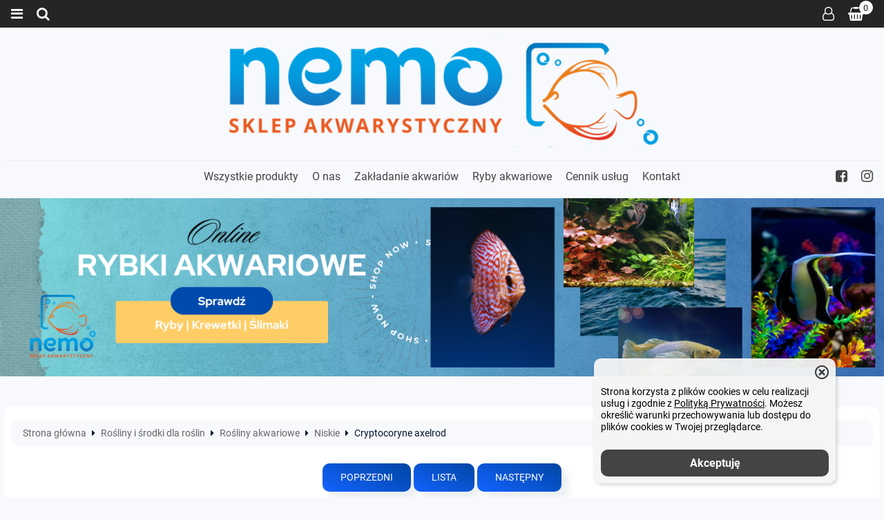

--- FILE ---
content_type: text/html; charset=UTF-8
request_url: https://www.nemo-sklep.pl/cryptocoryne-axelrod-p-814.html
body_size: 108783
content:
<!DOCTYPE html>
<html xmlns="http://www.w3.org/1999/xhtml" dir="ltr" xml:lang="pl" lang="pl">
<head>
<script>
	if (localStorage.getItem("dark") > 0) {
		document.documentElement.style.setProperty('background', 'rgb(0, 0, 0)');
	} else {
		document.documentElement.style.setProperty('background', '#f7f9fc');
	};
</script>
	<meta http-equiv="Content-Type" content="text/html; charset=utf-8" />

<title>Cryptocoryne axelrod - Sklep akwarystyczny online | NEMO-sklep.pl</title>
<meta name="description" content="Akwarystyczny Sklep Internetowy Nemo-sklep.pl Sprzedaż zestawów akwariowych, sprzętu technicznego oraz akcesoriów akwarystycznych. Tanio, szybko i fachowo! Szeroki wybór produktów akwarystycznych oraz rybki i rośliny akwariowe w super cenach. Zapraszamy!">
<meta name="keywords" content="Cryptocoryne axelrod, akwariowe rosliny, akwariowe rośliny, mało wymagające rośliny akwariowe, roslin akwariowych, roslinki akwariowe, rosliny akwariowe, roślin akwariowych, roślina akwariowa, roślinki akwariowe, rośliny akwariowe, rośliny akwariowe alleg, sklep akwarystyczny, sklep akwarystyczny online, internetowy sklep akwarystyczny, nemo sklep">

<meta name="viewport" content="width=device-width, initial-scale=1">

<base href="https://www.nemo-sklep.pl/" />

<link rel="SHORTCUT ICON" href="templates/szablony/szablon_2022_8_RWD/images/header/favicon_1.ico">

	<style>
		body { background: none; }
		#body-wrapper { width: 1566px; }
		#lewaKolumna {
			width: 285px;
			margin-right: 8px;
		}
		#prawaKolumna {
			width: 285px;
			margin-left: 8px;
		}
		#lewaKolumna .infoBox + .infoBox { margin-top: 10px; }
		#prawaKolumna .infoBox  + .infoBox { margin-top: 10px; }
		#srodkowaKolumna .sliderRev { margin-bottom: 10px; }
		.contentBox { padding: 5px; }
		.product-picture img { max-height: 120px; }
		.listaProduktow > li { width: 33.333333333333%; }
		.listaKategorii > li { width: 33.333333333333%; }
	</style>

<link rel="stylesheet" href="templates/css/main.css" media="all">
<link rel="stylesheet" href="templates/szablony/szablon_2022_8_RWD/stylesheet.css" media="all">
<meta name="google-signin-client_id" content=""><meta name="robots" content="index,follow" />
<meta name="google-site-verification" content="wo5MYCbaUE5wDcm6mLsnt8jjPtiIigZ1PylAzdIlf8E">
<meta name="google-site-verification" content="wo5MYCbaUE5wDcm6mLsnt8jjPtiIigZ1PylAzdIlf8E">
<meta property="og:image" content="https://www.nemo-sklep.pl/images/Kat_Cryptocoryne axelrod.jpg"/>
<meta property="og:image" content="https://www.nemo-sklep.pl/images/Cryptocoryne axelrod.jpg"/>
<meta property="og:url" content="https://www.nemo-sklep.pl/cryptocoryne-axelrod-p-814.html"/>
<meta property="og:title" content="Cryptocoryne axelrod"/>
<meta property="og:description" content="Cryptocoryne axelrod
	

	Pochodzenie: Malezja
	Temperatura: 22-29 st. C.
	Oświetlenie: niskie wymagania
	CO2: wskazane
	Przeznaczenie: Na pierwszy plan
"/>

				<!-- Google Tag Manager -->
				<script>(function(w,d,s,l,i){w[l]=w[l]||[];w[l].push({'gtm.start':
				new Date().getTime(),event:'gtm.js'});var f=d.getElementsByTagName(s)[0],
				j=d.createElement(s),dl=l!='dataLayer'?'&l='+l:'';j.async=true;j.src=
				'https://www.googletagmanager.com/gtm.js?id='+i+dl;f.parentNode.insertBefore(j,f);
				})(window,document,'script','dataLayer','GTM-TTB6232');</script>
				<!-- End Google Tag Manager -->
<script>function googleEvents(name, data) {
			if (typeof gtag === 'function') {
				gtag('event', name, data);
				return true;
			}

			if (typeof dataLayer === 'object') {
				dataLayer.push({ ecommerce: null });  // Clear the previous ecommerce object.
				dataLayer.push({ event: name, ecommerce: data});
				return true;
			}
		}</script><script>var produkt = {};</script>
<script type="text/javascript">
var gaJsHost = (("https:" == document.location.protocol) ? "https://ssl." : "http://www.");
document.write(unescape("%3Cscript src='" + gaJsHost + "google-analytics.com/ga.js' type='text/javascript'%3E%3C/script%3E"));
</script>
<script type="text/javascript">
try {
var pageTracker = _gat._getTracker("UA-7858972-6");
pageTracker._trackPageview();
} catch(err) {}</script>
</head>
<body class="asite">
			<!-- Google Tag Manager (noscript) -->
			<noscript><iframe src="https://www.googletagmanager.com/ns.html?id=GTM-TTB6232"
			height="0" width="0" style="display:none;visibility:hidden"></iframe></noscript>
			<!-- End Google Tag Manager (noscript) -->
	<div id="body-wrapper">
		<div id="fb-root"></div>

		
		<header id="hTop">
			<div id="header-custom">
	<div class="h-row1">
		<div class="h-user container">
			<div class="wrap">
				<div class="menu2">
					<a class="clickToggle" data-target=".h-menu2" title="Szukaj"></a>
				</div>

				<div class="search">
					<a class="clickToggle" data-target=".search-content" title="Szukaj"></a>
				</div>
			</div>

			<div class="wrap">
				
				<div class="zaloguj"><a href="https://www.nemo-sklep.pl/login.php"
					title="Zaloguj się">Zaloguj się</a></div><div class="zarejestruj"><a href="https://www.nemo-sklep.pl/login.php#jestem_nowy"
					title="Zarejestruj">Zarejestruj</a></div>				<div class="cart"><a href="https://www.nemo-sklep.pl/shopping_cart.php" title="Koszyk"><span class="aktuKoszykIlosc">0</span></a></div>
			</div>
		</div>
	</div>

	<div class="container contents">
		<div class="search-content window"><form name="quick_find" action="https://www.nemo-sklep.pl/advanced_search_result.php" method="get"><input type="text" name="keywords" size="10" class="input" placeholder="" /><input type="hidden" name="sStore" value="l2prtbhj04ch4339v0hb54ho10" /><button class="btn"></button></form></div>

		<div class="regional-content window">
			<div class="title">Języki<span class="current">Polski</span></div>
						<div class="title">Waluty<span class="current">PLN</span></div>
					</div>
	</div>

	<div class="h-logo"><div class="logo"><a href="https://www.nemo-sklep.pl/" title="NEMO-sklep.pl"><img src="templates/szablony/szablon_2022_8_RWD/images/header/nem-sklep1.png" alt="NEMO-sklep.pl" title=" NEMO-sklep.pl "></a></div></div>

	<div class="h-row3 container">
		<div class="h-empty"></div>

		<div class="h-menu">
		<ul class="menu-content">
									<li><a class="clickToggle" data-target=".h-menu2">Wszystkie produkty</a></li>
				
								<li><a href="https://www.nemo-sklep.pl/o-nas-inf-21.html" title="O nas">O nas</a></li><li><a href="https://www.nemo-sklep.pl/zakladanie-akwariow-inf-22.html" title="Zakładanie akwariów">Zakładanie akwariów</a></li><li><a href="https://www.nemo-sklep.pl/ryby-akwariowe-inf-28.html" title="Ryby akwariowe">Ryby akwariowe</a></li><li><a href="https://www.nemo-sklep.pl/serwis-akwarystyczny-inf-35.html" title="Cennik usług">Cennik usług</a></li><li><a href="https://www.nemo-sklep.pl/kontakt-inf-25.html" title="Kontakt">Kontakt</a></li>			</ul>
		</div>

		<div class="h-social">
			<a target="_blank" rel="nofollow" class="b_fb" href="https://www.facebook.com/nemo.aquaria" ><i class="fa fa-facebook-square"></i></a><a target="_blank" rel="nofollow" class="b_in" href="https://www.instagram.com/nemo.aquaria" ><i class="fa fa-instagram"></i></a>		</div>
	</div>

	<div class="container">
		<div class="h-menu2">
			<h3>
				<a href="https://www.nemo-sklep.pl/categories.php" title="Kategorie">
					Kategorie				</a>
			</h3>
			<ul class="kategorie"><li><a href="https://www.nemo-sklep.pl/ryby-akwariowe-c-324.html" title="Ryby akwariowe">Ryby akwariowe</a></li><li><a href="https://www.nemo-sklep.pl/rosliny-i-srodki-dla-roslin-c-376.html" title="Rośliny i środki dla roślin">Rośliny i środki dla roślin</a><span class="przelacz"></span><ul class="podkategorie"><li><a href="https://www.nemo-sklep.pl/rosliny-akwariowe-c-376_264.html" title="Rośliny akwariowe">Rośliny akwariowe</a><span class="przelacz"></span><ul class="podkategorie"><li><a href="https://www.nemo-sklep.pl/niskie-c-376_264_267.html" title="Niskie">Niskie</a></li><li><a href="https://www.nemo-sklep.pl/srednie-c-376_264_266.html" title="Średnie">Średnie</a></li><li><a href="https://www.nemo-sklep.pl/wysokie-c-376_264_265.html" title="Wysokie">Wysokie</a></li><li><a href="https://www.nemo-sklep.pl/sztuczne-c-376_264_326.html" title="Sztuczne">Sztuczne</a></li><li><a href="https://www.nemo-sklep.pl/terrarium-c-376_264_268.html" title="Terrarium">Terrarium</a></li></ul></li><li><a href="https://www.nemo-sklep.pl/nawozy-akwarystyczne-c-376_348.html" title="Nawozy akwarystyczne">Nawozy akwarystyczne</a></li></ul></li><li><a href="https://www.nemo-sklep.pl/akwaria-i-zestawy-c-373.html" title="Akwaria i zestawy">Akwaria i zestawy</a><span class="przelacz"></span><ul class="podkategorie"><li><a href="https://www.nemo-sklep.pl/zestawy-akwariowe-c-373_374.html" title="Zestawy akwariowe">Zestawy akwariowe</a></li><li><a href="https://www.nemo-sklep.pl/szafki-c-373_39.html" title="Szafki">Szafki</a></li><li><a href="https://www.nemo-sklep.pl/akwaria-c-373_3.html" title="Akwaria">Akwaria</a><span class="przelacz"></span><ul class="podkategorie"><li><a href="https://www.nemo-sklep.pl/proste-c-373_3_241.html" title="Proste">Proste</a></li><li><a href="https://www.nemo-sklep.pl/profilowane-c-373_3_187.html" title="Profilowane">Profilowane</a></li><li><a href="https://www.nemo-sklep.pl/narozne-c-373_3_197.html" title="Narożne">Narożne</a></li><li><a href="https://www.nemo-sklep.pl/fala-c-373_3_312.html" title="Fala">Fala</a></li></ul></li><li><a href="https://www.nemo-sklep.pl/pokrywy-c-373_98.html" title="Pokrywy">Pokrywy</a><span class="przelacz"></span><ul class="podkategorie"><li><a href="https://www.nemo-sklep.pl/pokrywy-prostokatne-c-373_98_319.html" title="Pokrywy prostokątne">Pokrywy prostokątne</a></li><li><a href="https://www.nemo-sklep.pl/pokrywy-profilowane-c-373_98_320.html" title="Pokrywy profilowane">Pokrywy profilowane</a></li><li><a href="https://www.nemo-sklep.pl/pokrywy-narozne-c-373_98_327.html" title="Pokrywy narożne">Pokrywy narożne</a></li></ul></li><li><a href="https://www.nemo-sklep.pl/pod-akwarium-c-373_182.html" title="Pod akwarium">Pod akwarium</a><span class="przelacz"></span><ul class="podkategorie"><li><a href="https://www.nemo-sklep.pl/maty-polietylenowe-c-373_182_183.html" title="Maty polietylenowe">Maty polietylenowe</a></li><li><a href="https://www.nemo-sklep.pl/podstawy-c-373_182_184.html" title="Podstawy">Podstawy</a></li></ul></li></ul></li><li><a href="https://www.nemo-sklep.pl/preparaty-c-310.html" title="Preparaty">Preparaty</a></li><li><a href="https://www.nemo-sklep.pl/testy-wody-c-325.html" title="Testy wody">Testy wody</a></li><li><a href="https://www.nemo-sklep.pl/dekoracje-c-163.html" title="Dekoracje">Dekoracje</a><span class="przelacz"></span><ul class="podkategorie"><li><a href="https://www.nemo-sklep.pl/dekoracje-strukturalne-c-163_165.html" title="Dekoracje strukturalne">Dekoracje strukturalne</a></li><li><a href="https://www.nemo-sklep.pl/fototapety-c-163_164.html" title="Fototapety">Fototapety</a></li><li><a href="https://www.nemo-sklep.pl/korzenie-c-163_284.html" title="Korzenie">Korzenie</a></li></ul></li><li><a href="https://www.nemo-sklep.pl/akcesoria-akwarytsyczne-c-2.html" title="Akcesoria akwarytsyczne">Akcesoria akwarytsyczne</a></li><li><a href="https://www.nemo-sklep.pl/oswietlenie-c-22.html" title="Oświetlenie">Oświetlenie</a><span class="przelacz"></span><ul class="podkategorie"><li><a href="https://www.nemo-sklep.pl/belki-oswietleniowe-led-c-22_380.html" title="Belki oświetleniowe LED">Belki oświetleniowe LED</a></li><li><a href="https://www.nemo-sklep.pl/swietlowki-led-c-22_381.html" title="Świetlówki LED">Świetlówki LED</a></li><li><a href="https://www.nemo-sklep.pl/oswietlenie-led-c-22_332.html" title="Oświetlenie LED">Oświetlenie LED</a></li><li><a href="https://www.nemo-sklep.pl/swietlowki-c-22_58.html" title="Świetlówki">Świetlówki</a><span class="przelacz"></span><ul class="podkategorie"><li><a href="https://www.nemo-sklep.pl/swietlowki-t5-c-22_58_61.html" title="Świetlówki T5">Świetlówki T5</a></li><li><a href="https://www.nemo-sklep.pl/swietlowki-t8-c-22_58_63.html" title="Świetlówki T8">Świetlówki T8</a></li></ul></li><li><a href="https://www.nemo-sklep.pl/odblysniki-c-22_77.html" title="Odbłyśniki">Odbłyśniki</a></li></ul></li><li><a href="https://www.nemo-sklep.pl/filtracja-c-377.html" title="Filtracja">Filtracja</a><span class="przelacz"></span><ul class="podkategorie"><li><a href="https://www.nemo-sklep.pl/filtry-zewnetrzne-c-377_82.html" title="Filtry zewnętrzne">Filtry zewnętrzne</a></li><li><a href="https://www.nemo-sklep.pl/filtry-wewnetrzne-c-377_81.html" title="Filtry wewnętrzne">Filtry wewnętrzne</a></li><li><a href="https://www.nemo-sklep.pl/wklady-do-filtrow-c-377_50.html" title="Wkłady do filtrów">Wkłady do filtrów</a></li><li><a href="https://www.nemo-sklep.pl/filtracja-uvc-c-377_148.html" title="Filtracja UV-C">Filtracja UV-C</a></li></ul></li><li><a href="https://www.nemo-sklep.pl/grzalki-c-95.html" title="Grzałki">Grzałki</a></li><li><a href="https://www.nemo-sklep.pl/pompy-wody-c-218.html" title="Pompy wody">Pompy wody</a></li><li><a href="https://www.nemo-sklep.pl/napowietrzanie-c-206.html" title="Napowietrzanie">Napowietrzanie</a></li><li><a href="https://www.nemo-sklep.pl/systemy-co2-c-213.html" title="Systemy CO2">Systemy CO2</a></li><li><a href="https://www.nemo-sklep.pl/podloza-i-zwiry-c-285.html" title="Podłoża i żwiry">Podłoża i żwiry</a><span class="przelacz"></span><ul class="podkategorie"><li><a href="https://www.nemo-sklep.pl/podloza-specjalistyczne-c-285_216.html" title="Podłoża specjalistyczne">Podłoża specjalistyczne</a></li></ul></li><li><a href="https://www.nemo-sklep.pl/czesci-zamienne-c-48.html" title="Części zamienne">Części zamienne</a></li><li><a href="https://www.nemo-sklep.pl/oczko-wodne-c-305.html" title="Oczko wodne">Oczko wodne</a></li><li><a href="https://www.nemo-sklep.pl/akwarium-morskie-c-158.html" title="Akwarium morskie">Akwarium morskie</a></li><li><a href="https://www.nemo-sklep.pl/uslugi-serwisowe-c-334.html" title="Usługi serwisowe">Usługi serwisowe</a></li></ul>
			<h3>Informacje</h3>
			<ul class="informations"><li><a href="https://www.nemo-sklep.pl/polityka-prywatnosci-inf-36.html" title="Polityka prywatności">Polityka prywatności</a></li><li><a href="https://www.nemo-sklep.pl/o-nas-inf-21.html" title="O nas">O nas</a></li><li><a href="https://www.nemo-sklep.pl/zakladanie-akwariow-inf-22.html" title="Zakładanie akwariów">Zakładanie akwariów</a></li><li><a href="https://www.nemo-sklep.pl/ryby-akwariowe-inf-28.html" title="Ryby akwariowe">Ryby akwariowe</a></li><li><a href="https://www.nemo-sklep.pl/regulamin-inf-24.html" title="Regulamin">Regulamin</a></li><li><a href="https://www.nemo-sklep.pl/serwis-akwarystyczny-inf-35.html" title="Cennik usług">Cennik usług</a></li><li><a href="https://www.nemo-sklep.pl/mraty-inf-32.html" title="mBank mRaty">mBank mRaty</a></li><li><a href="https://www.nemo-sklep.pl/pliki-inf-31.html" title="Pliki do pobrania">Pliki do pobrania</a></li><li><a href="https://www.nemo-sklep.pl/kontakt-inf-25.html" title="Kontakt">Kontakt</a></li></ul>		</div>
	</div>
</div>

<link rel="stylesheet" href="templates/header/07/stylesheet.css">
<script src="templates/header/07/script.js" defer></script>		</header>

		
						<div id="banner"><a href="https://www.nemo-sklep.pl/redirect.php?action=banner&goto=32" title="Rybki akwariowe" target="_blank"><img src="admin/pub/1700230584_1.png" alt="Rybki akwariowe" title=" Rybki akwariowe "></a></div>
		
		
		<main>
			<div class="container">
			
			<!-- column_left //-->
						<!-- column_left_eof //-->

			<div id="srodkowaKolumna">					<div id="sciezka">
						<div class="container">
							<a href="https://www.nemo-sklep.pl/" title="Strona główna" class="headerNavigation">Strona główna</a><i class="fa fa-caret-right"></i><a href="https://www.nemo-sklep.pl/rosliny-i-srodki-dla-roslin-c-376.html" title="Rośliny i środki dla roślin" class="headerNavigation">Rośliny i środki dla roślin</a><i class="fa fa-caret-right"></i><a href="https://www.nemo-sklep.pl/rosliny-akwariowe-c-376_264.html" title="Rośliny akwariowe" class="headerNavigation">Rośliny akwariowe</a><i class="fa fa-caret-right"></i><a href="https://www.nemo-sklep.pl/niskie-c-376_264_267.html" title="Niskie" class="headerNavigation">Niskie</a><i class="fa fa-caret-right"></i>Cryptocoryne axelrod						</div>
					</div>
					<div class="center space2">
	    <a href="https://www.nemo-sklep.pl/cryptocoryne-affinis-p-813.html" title="Poprzedni" class="button">Poprzedni</a> <a href="https://www.nemo-sklep.pl/niskie-c-376_264_267.html" title="Lista" class="button">Lista</a> <a href="https://www.nemo-sklep.pl/echinodorus-tenellus-p-831.html" title="Następny" class="button">Następny</a>	</div>
	    <div id="produkt_info_glowne" class="resp">
        <!-- nazwa produktu --> <template data-edit-icon="categories.php?action=new_product&pID=814"></template>	        <h1 id="nazwa_produktu">Cryptocoryne axelrod</h1>

        <div class="galeriaSczegoly">
    	<!--  GALERIA PRODUKTU -->
    	<div id="gallery" class="prod-gallery">
    	    <div class="prod-image-wrapper"></div>
		<div class="prod-zoomIcon"><a></a></div>    	    <div class="prod-under-image">
    		<div class="prod-controls"></div>
    		<div class="prod-nav">
    		    <div class="prod-thumbs">
    			<ul class="prod-thumb-list" id="galeriaProduktu">
				<li><a href="images/min/product_mid/Kat_Cryptocoryne axelrod.jpg" data-zoom="images/Kat_Cryptocoryne axelrod.jpg" title="Cryptocoryne axelrod"><img src="images/min/product_min/Kat_Cryptocoryne axelrod.jpg" title="Cryptocoryne axelrod" alt="Cryptocoryne axelrod" longdesc="images/Kat_Cryptocoryne axelrod.jpg" loading="lazy"></a></li><li><a href="images/min/product_mid/Cryptocoryne axelrod.jpg" data-zoom="images/Cryptocoryne axelrod.jpg"><img src="images/min/product_min/Cryptocoryne axelrod.jpg" alt="Cryptocoryne axelrod" longdesc="images/Cryptocoryne axelrod.jpg" loading="lazy"></a></li>    			</ul>
    		    </div>
    		</div>
    	    </div>
    	</div>
	        	<div id="szczegolyProduktu">
		<form name="cart_quantity" action="https://www.nemo-sklep.pl/cryptocoryne-axelrod-p-814.html?action=add_product" method="POST" onsubmit="return false;"><input type="hidden" name="products_id" value="814" />		    <div class="modul"><div id="cena"><span class="cenaBrutto wartoscBrutto">13,15 zł</span></div><div class="cenaJednostkowa"></div></div>
		    	    <!-- producent, model, opcje... -->
    	    <div class="informacje">
		    		<div>
		    <span class="name">Kod:</span>
		    <span class="value">Rosliny akwariowe</span>
		</div>
		<div class="shipment-time"><span class="name">Wysyłka:</span><span class="value">7 dni,<br/>produkt na zamówienie</span></div><div><span class="name">Waga:</span><span class="value">0.00</span><span class="jednostka"> kg</span></div><a href="#kosztyWysylki" class="kosztyWysylkiLink">Sprawdź koszty wysyłki</a><div id="kosztyWysylki" class="ukryj"><div class="kosztyWysylki"><h2>Koszty dostawy tego produktu</h2><div class="ship_list"></div></div></div></div><div class="modul"><p class="ilosc">Ilość:<span class="zmienIlosc"><a class="przycisk odejmij"></a><input type="text" name="quantity" value="1" size="2" style="vertical-align: middle;" /><a class="przycisk dodaj"></a></span><span class="unit"></span></p><p><input class='button' type='submit' alt='Do koszyka' title='Do koszyka' value='Do koszyka' onclick="check_add_basket(this);"/></p><p id="selectoptions" style="display:none;">Proszę wybrać opcje produktu przed dodaniem do koszyka.</p></form><ul class="dodatkowe przyciskiIkony"><li><a onclick="add_to_closet(814)" podpowiedz="Do przechowalni" class="przechowalnia"></a></li><li><a href="https://www.nemo-sklep.pl/cryptocoryne-axelrod-p-814.html?action=notify" podpowiedz="Informuj mnie o zmianach" class="informuj"></a></li></ul></div>		<div class="socjalne">
		    <div class="addthis_inline_share_toolbox"></div>
		</div>
		</div></div></div><ul id="tabs" class="pageTabs"><li><a href="cryptocoryne-axelrod-p-814.html#opis">Opis</a></li><li><a href="cryptocoryne-axelrod-p-814.html#opinie">Opinie</a></li></ul><div id="opis"><span class="tytul"><span style="font-family: Arial; font-size: 12pt; font-weight: bold; color: rgb(75, 0, 130);">Cryptocoryne axelrod</span><br />
	</span>
<ul style="font-family: Arial;">
	<li><span class="tytul" style="font-size: 10pt;">Pochodzenie: <span style="font-weight: bold;">Malezja</span></span></li>
	<li><span class="tytul" style="font-size: 10pt;">Temperatura: <span style="font-weight: bold;">22-29 st. C.</span></span></li>
	<li><span class="tytul" style="font-size: 10pt;">Oświetlenie: <span style="font-weight: bold;">niskie wymagania</span></span></li>
	<li><span class="tytul" style="font-size: 10pt;">CO2: <span style="font-weight: bold;">wskazane</span></span></li>
	<li><span class="tytul" style="font-size: 10pt;">Przeznaczenie: <span style="font-weight: bold;">Na pierwszy plan</span></span></li>
</ul></div><div id="opinie"><p>Dla tego produktu nie napisano jeszcze recenzji!</p><a href="https://www.nemo-sklep.pl/product_reviews_write.php?products_id=814" title="Napisz recenzję" class="button">Napisz recenzję</a><p>Właściciel sklepu internetowego nie gwarantuje, że publikowane opinie pochodzą od konsumentów, którzy używali danego produktu lub go kupili.</p></div><script>googleEvents("view_item", {"currency":"PLN","value":13.15,"items":{"item_id":"814","item_name":"Cryptocoryne axelrod","affiliation":"NEMO-sklep.pl","price":13.15,"quantity":1}});</script><!-- see_also //-->
<div class="contentBoxHeading">Zobacz także:</div><div class="contentBoxContents"><div class="tresc"><ul class="listaProduktow"><li><div class="net77_nowosci_nowe ramkaProduktow"><template data-edit-icon="categories.php?action=new_product&pID=205"></template><div class="product-picture"><a href="https://www.nemo-sklep.pl/odblysnik-p-205.html" title="Odbłyśnik" class="podgladMiniaturek" data-idProduktu="205"><img src="images/min/product_min/kat-odblysnik juwel.jpg" alt="Odbłyśnik" title=" Odbłyśnik " width="120" height="120" loading="lazy"></a><div class="show-zoom mobile"><div class="icon"></div><div class="text">Szybki podgląd</div></div></div><script>produkt["205"] = {"zoom":"images\/min\/product_mid\/kat-odblysnik juwel.jpg","tytul":"Odb\u0142y\u015bnik","opis":"Odb\u0142y\u015bnik 590 mm - High-Lite 28W \/ T8 18W Odb\u0142y\u015bnik zwi\u0119ksza prawie dwukrotnie nat\u0119\u017cenie \u015bwiat\u0142a w akwarium. Dodatkowo stanowi os\u0142on\u0119 \u015bwiat\u0142oszczeln\u0105, kt\u00f3ra chroni posiadacza akwarium przed ra\u017c\u0105cym \u015bwiat\u0142em, gdy pokrywa zbiornika jest otwarta. Wszystkie odb\u0142y\u015bniki zawieraj\u0105 uchwyty do \u015bwietl\u00f3wek o szeroko\u015bciach zgodnych z rozmiarem T5 (High-Lite) [16mm], oraz T8 (26mm). Pozosta\u0142e warianty produktu: Nazwa D\u0142ugo\u015b\u0107 [mm] Przenaczenie [W] Odb\u0142y\u015bnik 438 24 (T5) lub 15 (T8) Odb\u0142y\u015bnik 590 28 (T5) lub 18 (T8) Odb\u0142y\u015bnik 742 35 (T5) lub 25 (T8) Odb\u0142y\u015bnik 895 45 (T5) lub 30 (T8) Odb\u0142y\u015bnik 1047 54 (T5) lub 38 (T8) Odb\u0142y\u015bnik 1200 54 (T5) lub 36 (T8) Odb\u0142y\u015bnik 1500 54 (T5) lub 36 (T8) ","cena":"<span class=\"cenaBrutto\">31,21 z\u0142<\/span>","urlProduktu":null,"przyciski":["closetRemove","shoppingCart"]};</script><p class="nazwa net77_tytul"><a href="https://www.nemo-sklep.pl/odblysnik-p-205.html" title="Odbłyśnik">Odbłyśnik</a></p><p class="cena net77_cena"><span class="cenaBrutto">31,21 zł</span></p></div></li><li><div class="net77_nowosci_nowe ramkaProduktow"><template data-edit-icon="categories.php?action=new_product&pID=234"></template><div class="product-picture"><a href="https://www.nemo-sklep.pl/easyfeed-karmnik-automatyczny-p-234.html" title="EasyFeed - Karmnik Automatyczny" class="podgladMiniaturek" data-idProduktu="234"><img src="images/min/product_min/fg_juwel_aquarium_easyfeed_1_3_-l.png" alt="EasyFeed - Karmnik Automatyczny" title=" EasyFeed - Karmnik Automatyczny " width="120" height="120" loading="lazy"></a><div class="show-zoom mobile"><div class="icon"></div><div class="text">Szybki podgląd</div></div></div><script>produkt["234"] = {"zoom":"images\/min\/product_mid\/fg_juwel_aquarium_easyfeed_1_3_-l.png","tytul":"EasyFeed - Karmnik Automatyczny","opis":"Wszystkie akwaria Juwel wyposa\u017cone s\u0105 w pokrywy zawieraj\u0105ce miejsce przygotowane specjalnie na karmnik automatyczny. Dla pokarm&oacute;w granulowanych, w p\u0142atkach i w formie tabletek. Mo\u017cliwo\u015b\u0107 zaprogramowania jednego lub dw&oacute;ch karmie\u0144 dziennie. Regulowana wielko\u015b\u0107 otworu podaj\u0105cego pokarm. Pojemno\u015b\u0107 karmnika \u015brednio na ok. 30 dni (60 karmie\u0144). Zasilanie: 2 baterie AA -\"paluszki\" (do\u0142\u0105czane do karmnika). ","cena":"<span class=\"cenaBrutto\">119,59 z\u0142<\/span>","urlProduktu":null,"przyciski":["closetRemove","shoppingCart"]};</script><p class="nazwa net77_tytul"><a href="https://www.nemo-sklep.pl/easyfeed-karmnik-automatyczny-p-234.html" title="EasyFeed - Karmnik Automatyczny">EasyFeed - Karmnik Automatyczny</a></p><p class="cena net77_cena"><span class="cenaBrutto">119,59 zł</span></p></div></li><li><div class="net77_nowosci_nowe ramkaProduktow"><template data-edit-icon="categories.php?action=new_product&pID=235"></template><div class="product-picture"><a href="https://www.nemo-sklep.pl/termometr-cyfrowy-30-p-235.html" title="Termometr cyfrowy 3.0" class="podgladMiniaturek" data-idProduktu="235"><img src="images/min/product_min/juwel_aquarium_digitalthermometer-3_3-1.jpg" alt="Termometr cyfrowy 3.0" title=" Termometr cyfrowy 3.0 " width="120" height="120" loading="lazy"></a><div class="show-zoom mobile"><div class="icon"></div><div class="text">Szybki podgląd</div></div></div><script>produkt["235"] = {"zoom":"images\/min\/product_mid\/juwel_aquarium_digitalthermometer-3_3-1.jpg","tytul":"Termometr cyfrowy 3.0","opis":"NOWOCZESNY TERMOMETR CYFROWY - \u0142atwy i wygodny w u\u017cyciu zar&oacute;wno w zbiornikach JUWEL jak i w ka\u017cdym innym akwarium - \u0142atwy odczyt temperatury dzi\u0119ki cyfrowemu wy\u015bwietlaczowi - zasilany bateriami AA (w zestawie) - stosowany specjalny czujnik - kompatybilny z ka\u017cdy typ zbiornika dzi\u0119ki przystawce do przyssawek - dok\u0142adno\u015b\u0107 do 0,5&deg;C ","cena":"<span class=\"cenaBrutto\">99,00 z\u0142<\/span>","urlProduktu":null,"przyciski":["closetRemove","shoppingCart"]};</script><p class="nazwa net77_tytul"><a href="https://www.nemo-sklep.pl/termometr-cyfrowy-30-p-235.html" title="Termometr cyfrowy 3.0">Termometr cyfrowy 3.0</a></p><p class="cena net77_cena"><span class="cenaBrutto">99,00 zł</span></p></div></li><li><div class="net77_nowosci_nowe ramkaProduktow"><template data-edit-icon="categories.php?action=new_product&pID=265"></template><div class="product-picture"><a href="https://www.nemo-sklep.pl/odmulacz-p-265.html" title="Odmulacz" class="podgladMiniaturek" data-idProduktu="265"><img src="images/min/product_min/odmulacz-aquael-s.jpg" alt="Odmulacz" title=" Odmulacz " width="120" height="120" loading="lazy"></a><div class="show-zoom mobile"><div class="icon"></div><div class="text">Szybki podgląd</div></div></div><script>produkt["265"] = {"zoom":"images\/min\/product_mid\/odmulacz-aquael-s.jpg","tytul":"Odmulacz","opis":"Odmulacz&nbsp;Aquael S\u0142u\u017cy do wygodnego oczyszczania i wzruszania dna akwarium, po\u0142\u0105czonego z podmian\u0105 wody w akwarium Wulot rurki ma jednocze\u015bnie funkcj\u0119 czy\u015bcika do szyb akwarium, kt&oacute;rym wygodnie mo\u017cna usun\u0105\u0107 zabrudzenia z szyb U\u017cytkowanie: Umie\u015b\u0107 odmulacz w wodzie i rusz nim w g&oacute;r\u0119 i w d&oacute;\u0142 - woda sama zassa si\u0119 do \u015brodka i oczy\u015b\u0107 akwarium. 3 rozmiary S 260 mm L 330 mm XL 665 mm ","cena":"<span class=\"cenaBrutto\">22,69 z\u0142<\/span>","urlProduktu":null,"przyciski":["closetRemove","shoppingCart"]};</script><p class="nazwa net77_tytul"><a href="https://www.nemo-sklep.pl/odmulacz-p-265.html" title="Odmulacz">Odmulacz</a></p><p class="cena net77_cena"><span class="cenaBrutto">22,69 zł</span></p></div></li><li><div class="net77_nowosci_nowe ramkaProduktow"><template data-edit-icon="categories.php?action=new_product&pID=349"></template><div class="product-picture"><a href="https://www.nemo-sklep.pl/odmulacz-p-349.html" title="Odmulacz" class="podgladMiniaturek" data-idProduktu="349"><img src="images/min/product_min/Odmulacz.jpg" alt="Odmulacz" title=" Odmulacz " width="120" height="120" loading="lazy"></a><div class="show-zoom mobile"><div class="icon"></div><div class="text">Szybki podgląd</div></div></div><script>produkt["349"] = {"zoom":"images\/min\/product_mid\/Odmulacz.jpg","tytul":"Odmulacz","opis":"Odmulacz Gravel Washer Urz\u0105dzenie do czyszczenia dna akwarium S\u0142u\u017cy do czyszczenia dna akwarium z gromadz\u0105cych si\u0119 resztek pokarmu i odchod\u00f3w ryb. Odmulacz umozliwia dok\u0142adne i \u0142atwe czyszczenie dna akwarium, du\u017ca \u015brednica rury ss\u0105cej powoduje,\u017ce nawet drobny \u017cwir pozostaje w akwarium, a usuniete pozostan\u0105 tylko nieczysto\u015bci. Umo\u017cliwia jednoczesn\u0105 cz\u0119\u015bciow\u0105 wymian\u0119 wody dzi\u0119ki znacznej d\u0142ugo\u015bci - 125cm. ","cena":"<span class=\"cenaBrutto\">26,21 z\u0142<\/span>","urlProduktu":null,"przyciski":["closetRemove","shoppingCart"]};</script><p class="nazwa net77_tytul"><a href="https://www.nemo-sklep.pl/odmulacz-p-349.html" title="Odmulacz">Odmulacz</a></p><p class="cena net77_cena"><span class="cenaBrutto">26,21 zł</span></p></div></li><li><div class="net77_nowosci_nowe ramkaProduktow"><template data-edit-icon="categories.php?action=new_product&pID=454"></template><div class="product-picture"><a href="https://www.nemo-sklep.pl/termometr-cyfrowy-p-454.html" title="Termometr cyfrowy" class="podgladMiniaturek" data-idProduktu="454"><img src="images/min/product_min/termometr sera.jpg" alt="Termometr cyfrowy" title=" Termometr cyfrowy " width="120" height="120" loading="lazy"></a><div class="show-zoom mobile"><div class="icon"></div><div class="text">Szybki podgląd</div></div></div><script>produkt["454"] = {"zoom":"images\/min\/product_mid\/termometr sera.jpg","tytul":"Termometr cyfrowy","opis":"Termometr cyfrowy, naklejany Najnowszej generacji termometr do akwari\u00f3w i terrari\u00f3w . Wysoce precyzyjna skala od&nbsp;18 do 34\u00b0C , mo\u017ce by\u0107 dok\u0142adnie odczytana nawet z wi\u0119kszej odleg\u0142o\u015bci. zielony&nbsp;= aktualna temperatura niebieski&nbsp;= tendencja w d\u00f3\u0142 br\u0105zowy = tendencja w g\u00f3r\u0119 Mo\u017ce zosta\u0107 usuni\u0119ty bez \u015bladu. ","cena":"<span class=\"cenaBrutto\">14,76 z\u0142<\/span>","urlProduktu":null,"przyciski":["closetRemove","shoppingCart"]};</script><p class="nazwa net77_tytul"><a href="https://www.nemo-sklep.pl/termometr-cyfrowy-p-454.html" title="Termometr cyfrowy">Termometr cyfrowy</a></p><p class="cena net77_cena"><span class="cenaBrutto">14,76 zł</span></p></div></li><li><div class="net77_nowosci_nowe ramkaProduktow"><template data-edit-icon="categories.php?action=new_product&pID=456"></template><div class="product-picture"><a href="https://www.nemo-sklep.pl/areometr-dowody-morskiej-p-456.html" title="Areometr doWody morskiej" class="podgladMiniaturek" data-idProduktu="456"><img src="images/min/product_min/areometr.jpg" alt="Areometr doWody morskiej" title=" Areometr doWody morskiej " width="120" height="120" loading="lazy"></a><div class="show-zoom mobile"><div class="icon"></div><div class="text">Szybki podgląd</div></div></div><script>produkt["456"] = {"zoom":"images\/min\/product_mid\/areometr.jpg","tytul":"Areometr doWody morskiej","opis":"Areometr do wody morskiej Do regularnej kontroli g\u0119sto\u015bci wody morskiej. Warunki wodne w oceanie s\u0105 bardziej sta\u0142e ni\u017c w rzekach i jeziorach.Organizmy morskie s\u0105 o wiele bardziej wra\u017cliwe na wahaj\u0105ce si\u0119 warunki \u015brodowiska. ","cena":"<span class=\"cenaBrutto\">51,76 z\u0142<\/span>","urlProduktu":null,"przyciski":["closetRemove","shoppingCart"]};</script><p class="nazwa net77_tytul"><a href="https://www.nemo-sklep.pl/areometr-dowody-morskiej-p-456.html" title="Areometr doWody morskiej">Areometr doWody morskiej</a></p><p class="cena net77_cena"><span class="cenaBrutto">51,76 zł</span></p></div></li><li><div class="net77_nowosci_nowe ramkaProduktow"><template data-edit-icon="categories.php?action=new_product&pID=457"></template><div class="product-picture"><a href="https://www.nemo-sklep.pl/siatka-na-ryby-8x6-p-457.html" title="Siatka na ryby 8x6" class="podgladMiniaturek" data-idProduktu="457"><img src="images/min/product_min/Kat_siatki na ryby.jpg" alt="Siatka na ryby 8x6" title=" Siatka na ryby 8x6 " width="120" height="120" loading="lazy"></a><div class="show-zoom mobile"><div class="icon"></div><div class="text">Szybki podgląd</div></div></div><script>produkt["457"] = {"zoom":"images\/min\/product_mid\/Kat_siatki na ryby.jpg","tytul":"Siatka na ryby 8x6","opis":"Siatka na ryby 8cm Wymiary: 8 x 6cm Kolor: zielona Pozosta\u0142e warianty produktu: L.p Nazwa Wymiary [cm] Kolor 1 Siatka do ryb 8 x 6 zielona 2 Siatka do ryb 10 x 7 zielona 3 Siatka do ryb 12 x 10 zielona 4 Siatka do ryb 15 x 12 zielona 5 Siatka do ryb 17 x 15 zielona 6 Siatka do ryb 19 x 16 zielona ","cena":"<span class=\"cenaBrutto\">6,15 z\u0142<\/span>","urlProduktu":null,"przyciski":["closetRemove","shoppingCart"]};</script><p class="nazwa net77_tytul"><a href="https://www.nemo-sklep.pl/siatka-na-ryby-8x6-p-457.html" title="Siatka na ryby 8x6">Siatka na ryby 8x6</a></p><p class="cena net77_cena"><span class="cenaBrutto">6,15 zł</span></p></div></li><li><div class="net77_nowosci_nowe ramkaProduktow"><template data-edit-icon="categories.php?action=new_product&pID=458"></template><div class="product-picture"><a href="https://www.nemo-sklep.pl/siatka-na-ryby-10x7-p-458.html" title="Siatka na ryby 10x7" class="podgladMiniaturek" data-idProduktu="458"><img src="images/min/product_min/Kat_siatki na ryby.jpg" alt="Siatka na ryby 10x7" title=" Siatka na ryby 10x7 " width="120" height="120" loading="lazy"></a><div class="show-zoom mobile"><div class="icon"></div><div class="text">Szybki podgląd</div></div></div><script>produkt["458"] = {"zoom":"images\/min\/product_mid\/Kat_siatki na ryby.jpg","tytul":"Siatka na ryby 10x7","opis":"Siatka na ryby 10cm&nbsp; Wymiary: 10 x 7cm Kolor: zielona Pozosta\u0142e warianty produktu: L.p Nazwa Wymiary [cm] Kolor 1 Siatka do ryb 8 x 6 zielona 2 Siatka do ryb 10 x 7 zielona 3 Siatka do ryb 12 x 10 zielona 4 Siatka do ryb 15 x 12 zielona 5 Siatka do ryb 17 x 15 zielona 6 Siatka do ryb 19 x 16 zielona ","cena":"<span class=\"cenaBrutto\">9,84 z\u0142<\/span>","urlProduktu":null,"przyciski":["closetRemove","shoppingCart"]};</script><p class="nazwa net77_tytul"><a href="https://www.nemo-sklep.pl/siatka-na-ryby-10x7-p-458.html" title="Siatka na ryby 10x7">Siatka na ryby 10x7</a></p><p class="cena net77_cena"><span class="cenaBrutto">9,84 zł</span></p></div></li><li><div class="net77_nowosci_nowe ramkaProduktow"><template data-edit-icon="categories.php?action=new_product&pID=459"></template><div class="product-picture"><a href="https://www.nemo-sklep.pl/siatka-na-ryby-12x10-p-459.html" title="Siatka na ryby 12x10" class="podgladMiniaturek" data-idProduktu="459"><img src="images/min/product_min/Kat_siatki na ryby.jpg" alt="Siatka na ryby 12x10" title=" Siatka na ryby 12x10 " width="120" height="120" loading="lazy"></a><div class="show-zoom mobile"><div class="icon"></div><div class="text">Szybki podgląd</div></div></div><script>produkt["459"] = {"zoom":"images\/min\/product_mid\/Kat_siatki na ryby.jpg","tytul":"Siatka na ryby 12x10","opis":"Siatka na ryby 12cm Wymiary: 12 x 10cm Kolor: zielona Pozosta\u0142e warianty produktu: L.p Nazwa Wymiary [cm] Kolor 1 Siatka do ryb 8 x 6 zielona 2 Siatka do ryb 10 x 7 zielona 3 Siatka do ryb 12 x 10 zielona 4 Siatka do ryb 15 x 12 zielona 5 Siatka do ryb 17 x 15 zielona 6 Siatka do ryb 19 x 16 zielona ","cena":"<span class=\"cenaBrutto\">12,30 z\u0142<\/span>","urlProduktu":null,"przyciski":["closetRemove","shoppingCart"]};</script><p class="nazwa net77_tytul"><a href="https://www.nemo-sklep.pl/siatka-na-ryby-12x10-p-459.html" title="Siatka na ryby 12x10">Siatka na ryby 12x10</a></p><p class="cena net77_cena"><span class="cenaBrutto">12,30 zł</span></p></div></li><li><div class="net77_nowosci_nowe ramkaProduktow"><template data-edit-icon="categories.php?action=new_product&pID=460"></template><div class="product-picture"><a href="https://www.nemo-sklep.pl/siatka-na-ryby-15x12-p-460.html" title="Siatka na ryby 15x12" class="podgladMiniaturek" data-idProduktu="460"><img src="images/min/product_min/Kat_siatki na ryby.jpg" alt="Siatka na ryby 15x12" title=" Siatka na ryby 15x12 " width="120" height="120" loading="lazy"></a><div class="show-zoom mobile"><div class="icon"></div><div class="text">Szybki podgląd</div></div></div><script>produkt["460"] = {"zoom":"images\/min\/product_mid\/Kat_siatki na ryby.jpg","tytul":"Siatka na ryby 15x12","opis":"Siatka na ryby 15cm Wymiary: 15 x 12cm Kolor: zielony Pozosta\u0142e warianty produktu: L.p Nazwa Wymiary [cm] Kolor 1 Siatka do ryb 8 x 6 zielona 2 Siatka do ryb 10 x 7 zielona 3 Siatka do ryb 12 x 10 zielona 4 Siatka do ryb 15 x 12 zielona 5 Siatka do ryb 17 x 15 zielona 6 Siatka do ryb 19 x 16 zielona ","cena":"<span class=\"cenaBrutto\">17,22 z\u0142<\/span>","urlProduktu":null,"przyciski":["closetRemove","shoppingCart"]};</script><p class="nazwa net77_tytul"><a href="https://www.nemo-sklep.pl/siatka-na-ryby-15x12-p-460.html" title="Siatka na ryby 15x12">Siatka na ryby 15x12</a></p><p class="cena net77_cena"><span class="cenaBrutto">17,22 zł</span></p></div></li><li><div class="net77_nowosci_nowe ramkaProduktow"><template data-edit-icon="categories.php?action=new_product&pID=673"></template><div class="product-picture"><a href="https://www.nemo-sklep.pl/floaty-ii-p-673.html" title="Floaty II" class="podgladMiniaturek" data-idProduktu="673"><img src="images/min/product_min/Kat_FloatyII.jpg" alt="Floaty II" title=" Floaty II " width="120" height="120" loading="lazy"></a><div class="show-zoom mobile"><div class="icon"></div><div class="text">Szybki podgląd</div></div></div><script>produkt["673"] = {"zoom":"images\/min\/product_mid\/Kat_FloatyII.jpg","tytul":"Floaty II","opis":"Floaty II P\u0142ywaj\u0105cy czy\u015bcik magnetyczny Czy\u015bcik magnetyczny do usuwania alg, unosz\u0105cy si\u0119 na wodzie. Zapomnij o problemie wy\u0142owienia czy\u015bcika w przypadku gdy jego cz\u0119\u015b\u0107 spadnie na dno akwarium! Przeznaczony do usuwania glon\u00f3w z szyb akwarium. Efektywne i \u0142atwe do zastosowania narz\u0119dzie do oczyszczania szyb z glon\u00f3w&nbsp; i innego rodzaju nalot\u00f3w. Niedogodno\u015bci zwi\u0105zane z od\u0142awianiem cz\u0119\u015bci nale\u017c\u0105 w przypadku JBL Floaty II do przesz\u0142o\u015bci, gdy\u017c odczepiona cz\u0119\u015b\u0107 unosi si\u0119 na wodzie. Czy\u015bcik magnetyczny nie rysuje szyb, poniewa\u017c cz\u0119\u015b\u0107 wewn\u0119trzna nigdy nie opada na \u017cwirek, dzi\u0119ki temu nie zbiera jego kawa\u0142k\u00f3w, kt\u00f3re mog\u0105 spowodowa\u0107 zadrapania. ","cena":"<span class=\"cenaBrutto\">45,26 z\u0142<\/span>","urlProduktu":null,"przyciski":["closetRemove","shoppingCart"]};</script><p class="nazwa net77_tytul"><a href="https://www.nemo-sklep.pl/floaty-ii-p-673.html" title="Floaty II">Floaty II</a></p><p class="cena net77_cena"><span class="cenaBrutto">45,26 zł</span></p></div></li><li><div class="net77_nowosci_nowe ramkaProduktow"><template data-edit-icon="categories.php?action=new_product&pID=741"></template><div class="product-picture"><a href="https://www.nemo-sklep.pl/szczypce-combifix-p-741.html" title="Szczypce CombiFix" class="podgladMiniaturek" data-idProduktu="741"><img src="images/min/product_min/Kat_CombiFix.jpg" alt="Szczypce CombiFix" title=" Szczypce CombiFix " width="120" height="120" loading="lazy"></a><div class="show-zoom mobile"><div class="icon"></div><div class="text">Szybki podgląd</div></div></div><script>produkt["741"] = {"zoom":"images\/min\/product_mid\/Kat_CombiFix.jpg","tytul":"Szczypce CombiFix","opis":"Szczypce do akwarium, CombiFix, 46cm Szczypce przeznaczone do wszelkiego rodzaju prac w s\u0142odkowodnym oraz morskim akwarium. Wykonane z wytrzyma\u0142ego tworzywa sztucznego. D\u0142ugo\u015b\u0107: 46cm ","cena":"<span class=\"cenaBrutto\">39,99 z\u0142<\/span>","urlProduktu":null,"przyciski":["closetRemove","shoppingCart"]};</script><p class="nazwa net77_tytul"><a href="https://www.nemo-sklep.pl/szczypce-combifix-p-741.html" title="Szczypce CombiFix">Szczypce CombiFix</a></p><p class="cena net77_cena"><span class="cenaBrutto">39,99 zł</span></p></div></li><li><div class="net77_nowosci_nowe ramkaProduktow"><template data-edit-icon="categories.php?action=new_product&pID=742"></template><div class="product-picture"><a href="https://www.nemo-sklep.pl/nozyce-do-akwarium-p-742.html" title="Nożyce do akwarium" class="podgladMiniaturek" data-idProduktu="742"><img src="images/min/product_min/Kat_AquaTerra Tool S.jpg" alt="Nożyce do akwarium" title=" Nożyce do akwarium " width="120" height="120" loading="lazy"></a><div class="show-zoom mobile"><div class="icon"></div><div class="text">Szybki podgląd</div></div></div><script>produkt["742"] = {"zoom":"images\/min\/product_mid\/Kat_AquaTerra Tool S.jpg","tytul":"No\u017cyce do akwarium","opis":"No\u017cyce do akwarium, AquaTerra Tool S, 28cm No\u017cyce przeznaczone do przycinania ro\u015blin akwariowych. Wykonane z nierdzewnej stali wysokiej jako\u015bci. Doskona\u0142e do przycinania \u0142odyg oraz obcinania zwi\u0119d\u0142ych li\u015bci. Nale\u017cy op\u0142uka\u0107 po wyj\u0119ciu z akwarium. ","cena":"<span class=\"cenaBrutto\">77,53 z\u0142<\/span>","urlProduktu":null,"przyciski":["closetRemove","shoppingCart"]};</script><p class="nazwa net77_tytul"><a href="https://www.nemo-sklep.pl/nozyce-do-akwarium-p-742.html" title="Nożyce do akwarium">Nożyce do akwarium</a></p><p class="cena net77_cena"><span class="cenaBrutto">77,53 zł</span></p></div></li><li><div class="net77_nowosci_nowe ramkaProduktow"><template data-edit-icon="categories.php?action=new_product&pID=785"></template><div class="product-picture"><a href="https://www.nemo-sklep.pl/zestaw-s-p-785.html" title="Zestaw S" class="podgladMiniaturek" data-idProduktu="785"><img src="images/min/product_min/Kat_Sera Air Set S.jpg" alt="Zestaw S" title=" Zestaw S " width="120" height="120" loading="lazy"></a><div class="show-zoom mobile"><div class="icon"></div><div class="text">Szybki podgląd</div></div></div><script>produkt["785"] = {"zoom":"images\/min\/product_mid\/Kat_Sera Air Set S.jpg","tytul":"Zestaw S","opis":"Zestaw do napowietrzania; Air Set S Zestaw akcesori\u00f3w (np. dla Sera Air 110) w plastikowej torebce, zawieraj\u0105cy wszystkie elementy niezb\u0119dne dla dzia\u0142ania filtra wewn\u0119trznego i napowietrzania akwarium o obj\u0119to\u015bci do 200 litr\u00f3w: 2 m przewodu silikonowego, Ma\u0142y kamie\u0144 wytryskowy, Wentyl zwrotny, Kurek do zakr\u0119cania. Zobacz r\u00f3wnie\u017c napowietrzacz&nbsp; Sera Air 110 ","cena":"<span class=\"cenaBrutto\">45,15 z\u0142<\/span>","urlProduktu":null,"przyciski":["closetRemove","shoppingCart"]};</script><p class="nazwa net77_tytul"><a href="https://www.nemo-sklep.pl/zestaw-s-p-785.html" title="Zestaw S">Zestaw S</a></p><p class="cena net77_cena"><span class="cenaBrutto">45,15 zł</span></p></div></li><li><div class="net77_nowosci_nowe ramkaProduktow"><template data-edit-icon="categories.php?action=new_product&pID=786"></template><div class="product-picture"><a href="https://www.nemo-sklep.pl/zestaw-m-p-786.html" title="Zestaw M" class="podgladMiniaturek" data-idProduktu="786"><img src="images/min/product_min/Kat_Sera Air Set M.jpg" alt="Zestaw M" title=" Zestaw M " width="120" height="120" loading="lazy"></a><div class="show-zoom mobile"><div class="icon"></div><div class="text">Szybki podgląd</div></div></div><script>produkt["786"] = {"zoom":"images\/min\/product_mid\/Kat_Sera Air Set M.jpg","tytul":"Zestaw M","opis":"Zestaw do napowietrzania; Air Set M Zestaw akcesori\u00f3w (np. dla Sera Air 275R) w plastikowej torebce, zawieraj\u0105cy wszystkie elementy niezb\u0119dne dla dzia\u0142ania filtra wewn\u0119trznego i napowietrzania akwarium. 4 m przewodu silikonowego, 2 kamienie wtryskowe - \u015brednie 2 wentyle zwrotne , Kurek do zakr\u0119cania Zobacz r\u00f3wnie\u017c napowietrzacz&nbsp; Sera 275R ","cena":"<span class=\"cenaBrutto\">45,23 z\u0142<\/span>","urlProduktu":null,"przyciski":["closetRemove","shoppingCart"]};</script><p class="nazwa net77_tytul"><a href="https://www.nemo-sklep.pl/zestaw-m-p-786.html" title="Zestaw M">Zestaw M</a></p><p class="cena net77_cena"><span class="cenaBrutto">45,23 zł</span></p></div></li><li><div class="net77_nowosci_nowe ramkaProduktow"><template data-edit-icon="categories.php?action=new_product&pID=873"></template><div class="product-picture"><a href="https://www.nemo-sklep.pl/silikon-akwarystyczny-80-ml-p-873.html" title="Silikon akwarystyczny 80 ml" class="podgladMiniaturek" data-idProduktu="873"><img src="images/min/product_min/Silikon Juwel.jpg" alt="Silikon akwarystyczny 80 ml" title=" Silikon akwarystyczny 80 ml " width="120" height="120" loading="lazy"></a><div class="show-zoom mobile"><div class="icon"></div><div class="text">Szybki podgląd</div></div></div><script>produkt["873"] = {"zoom":"images\/min\/product_mid\/Silikon Juwel.jpg","tytul":"Silikon akwarystyczny 80 ml","opis":"Silikon akwarystyczny 80ml Silikon przeznaczony do klejenia element\u00f3w dekoracyjnych takich jak t\u0142a strukturalne do tylnych szyb akwarium. Silikon stworzony z my\u015bl\u0105 o zastosowaniu wewn\u0105trz akwarium . ","cena":"<span class=\"cenaBrutto\">22,79 z\u0142<\/span>","urlProduktu":null,"przyciski":["closetRemove","shoppingCart"]};</script><p class="nazwa net77_tytul"><a href="https://www.nemo-sklep.pl/silikon-akwarystyczny-80-ml-p-873.html" title="Silikon akwarystyczny 80 ml">Silikon akwarystyczny 80 ml</a></p><p class="cena net77_cena"><span class="cenaBrutto">22,79 zł</span></p></div></li><li><div class="net77_nowosci_nowe ramkaProduktow"><template data-edit-icon="categories.php?action=new_product&pID=1187"></template><div class="product-picture"><a href="https://www.nemo-sklep.pl/odmulacz-aqua-clean-p-1187.html" title="Odmulacz Aqua Clean" class="podgladMiniaturek" data-idProduktu="1187"><img src="images/min/product_min/Kat_odmulacz juwel.jpg" alt="Odmulacz Aqua Clean" title=" Odmulacz Aqua Clean " width="120" height="120" loading="lazy"></a><div class="show-zoom mobile"><div class="icon"></div><div class="text">Szybki podgląd</div></div></div><script>produkt["1187"] = {"zoom":"images\/min\/product_mid\/Kat_odmulacz juwel.jpg","tytul":"Odmulacz Aqua Clean","opis":"Profesjonalny odmulacz do akwari\u00f3w; Wyposa\u017cony w system \u201eQuick Start\u201d; Umo\u017cliwia skuteczne czyszczenie wewn\u0105trz system\u00f3w filtracyjnych Juwel; Wyposa\u017cony w zaw\u00f3r bezpiecze\u0144stwa. ","cena":"<span class=\"cenaBrutto\">79,99 z\u0142<\/span>","urlProduktu":null,"przyciski":["closetRemove","shoppingCart"]};</script><p class="nazwa net77_tytul"><a href="https://www.nemo-sklep.pl/odmulacz-aqua-clean-p-1187.html" title="Odmulacz Aqua Clean">Odmulacz Aqua Clean</a></p><p class="cena net77_cena"><span class="cenaBrutto">79,99 zł</span></p></div></li><li><div class="net77_nowosci_nowe ramkaProduktow"><template data-edit-icon="categories.php?action=new_product&pID=1188"></template><div class="product-picture"><a href="https://www.nemo-sklep.pl/klej-conexo-80ml-p-1188.html" title="Klej Conexo 80ml" class="podgladMiniaturek" data-idProduktu="1188"><img src="images/min/product_min/Kat_conexo juwel.jpg" alt="Klej Conexo 80ml" title=" Klej Conexo 80ml " width="120" height="120" loading="lazy"></a><div class="show-zoom mobile"><div class="icon"></div><div class="text">Szybki podgląd</div></div></div><script>produkt["1188"] = {"zoom":"images\/min\/product_mid\/Kat_conexo juwel.jpg","tytul":"Klej Conexo 80ml","opis":"Bardzo mocny klej - uszczelniacz hybrydowy; Przeznaczony do uszczelnienia i klejenia \u0142\u0105cze\u0144, fug oraz dekoracji akwarystycznych; Umo\u017cliwia klejenie na mokro. Nie kurczy si\u0119 i przylega do wi\u0119kszo\u015bci rodzaj\u00f3w wilgotnych powierzchni. Ca\u0142kowicie bezpieczny dla ro\u015blin i zwierz\u0105t wodnych. Kolor czarny. Zastosowanie: metal, szk\u0142o, drewno, beton i wi\u0119kszo\u015b\u0107 plastik\u00f3w. Pojemno\u015b\u0107: 80ml ","cena":"<span class=\"cenaBrutto\">37,20 z\u0142<\/span>","urlProduktu":null,"przyciski":["closetRemove","shoppingCart"]};</script><p class="nazwa net77_tytul"><a href="https://www.nemo-sklep.pl/klej-conexo-80ml-p-1188.html" title="Klej Conexo 80ml">Klej Conexo 80ml</a></p><p class="cena net77_cena"><span class="cenaBrutto">37,20 zł</span></p></div></li><li><div class="net77_nowosci_nowe ramkaProduktow"><template data-edit-icon="categories.php?action=new_product&pID=1195"></template><div class="product-picture"><a href="https://www.nemo-sklep.pl/czyscik-teleskopowy-p-1195.html" title="Czyścik teleskopowy" class="podgladMiniaturek" data-idProduktu="1195"><img src="images/min/product_min/Kat_wizard pro.jpg" alt="Czyścik teleskopowy" title=" Czyścik teleskopowy " width="120" height="120" loading="lazy"></a><div class="show-zoom mobile"><div class="icon"></div><div class="text">Szybki podgląd</div></div></div><script>produkt["1195"] = {"zoom":"images\/min\/product_mid\/Kat_wizard pro.jpg","tytul":"Czy\u015bcik teleskopowy","opis":"Profesjonalny, wielofunkcyjny skrobak (czy\u015bcik) z nak\u0142adk\u0105 do rog\u00f3w do czyszczenia akwarium. Posiada funkcje: zwyk\u0142ego twardego skrobaka,&nbsp; mi\u0119kkiego skrobaka, twardego czyscika do rog\u00f3w akwarium, skrobaka na \"\u017cyletk\u0119\". Zapewnia wygodne czyszczenie wybran\u0105 nak\u0142adk\u0105 - czyszczenie szyb, rog\u00f3w, skrobanie twardego glonu czy usuwanie delikatnych nalot\u00f3w. Regulacja d\u0142ugosci czy\u015bcika 40-60cm. ","cena":"<span class=\"cenaBrutto\">32,90 z\u0142<\/span>","urlProduktu":null,"przyciski":["closetRemove","shoppingCart"]};</script><p class="nazwa net77_tytul"><a href="https://www.nemo-sklep.pl/czyscik-teleskopowy-p-1195.html" title="Czyścik teleskopowy">Czyścik teleskopowy</a></p><p class="cena net77_cena"><span class="cenaBrutto">32,90 zł</span></p></div></li><li><div class="net77_nowosci_nowe ramkaProduktow"><template data-edit-icon="categories.php?action=new_product&pID=1199"></template><div class="product-picture"><a href="https://www.nemo-sklep.pl/karmnik-eheim-3581-p-1199.html" title="Karmnik Eheim 3581" class="podgladMiniaturek" data-idProduktu="1199"><img src="images/min/product_min/Kat_karmnik eheim.jpg" alt="Karmnik Eheim 3581" title=" Karmnik Eheim 3581 " width="120" height="120" loading="lazy"></a><div class="show-zoom mobile"><div class="icon"></div><div class="text">Szybki podgląd</div></div></div><script>produkt["1199"] = {"zoom":"images\/min\/product_mid\/Kat_karmnik eheim.jpg","tytul":"Karmnik Eheim 3581","opis":"Model 3581 Karmnik automatyczny sterowany elektronicznie. Podaje pokarm do 4 razy dziennie o zaprogramowanych godzinach. Przeznaczony do podawania pokarm\u00f3w suchych. Pojemno\u015b\u0107 100 ml. Przycisk pozwalaj\u0105cy podawa\u0107 pokarm w dowolnym momencie. Wyb\u00f3r: porcja pojedyncza-podw\u00f3jna. Unikalny system zapobiegaj\u0105cy zawilgoceniu pokarmu. Sygnalizacja zu\u017cycia baterii. Przyciski odporne na zachlapanie. Gwarancja producenta: 2 lata. ","cena":"<span class=\"cenaBrutto\">189,99 z\u0142<\/span>","urlProduktu":null,"przyciski":["closetRemove","shoppingCart"]};</script><p class="nazwa net77_tytul"><a href="https://www.nemo-sklep.pl/karmnik-eheim-3581-p-1199.html" title="Karmnik Eheim 3581">Karmnik Eheim 3581</a></p><p class="cena net77_cena"><span class="cenaBrutto">189,99 zł</span></p></div></li><li><div class="net77_nowosci_nowe ramkaProduktow"><template data-edit-icon="categories.php?action=new_product&pID=1200"></template><div class="product-picture"><a href="https://www.nemo-sklep.pl/karmnik-eheim-3582-p-1200.html" title="Karmnik Eheim 3582" class="podgladMiniaturek" data-idProduktu="1200"><img src="images/min/product_min/Kat_karmnik eheim 3582.jpg" alt="Karmnik Eheim 3582" title=" Karmnik Eheim 3582 " width="120" height="120" loading="lazy"></a><div class="show-zoom mobile"><div class="icon"></div><div class="text">Szybki podgląd</div></div></div><script>produkt["1200"] = {"zoom":"images\/min\/product_mid\/Kat_karmnik eheim 3582.jpg","tytul":"Karmnik Eheim 3582","opis":"Model: 3582 Dwukomorowy karmnik automatyczny sterowany elektronicznie. Przeznaczony do pokarm\u00f3w suchych. Pojemno\u015b\u0107: 2 x 80 cm3. Przycisk pozwalaj\u0105cy podawa\u0107 pokarm w dowolnym momencie. Mo\u017cliwo\u015b\u0107 podawania p\u0142atk\u00f3w, pa\u0142eczek, granulatu. Wska\u017anik zu\u017cycia baterii. Przyciski odporne na zachlapanie. Rozmiar podstawy: 10 x 7 cm Ca\u0142kowite wymiary: 16 x 8 x 11 cm (wys.) Baterie paluszki. Gwarancja producenta: 2 lata ","cena":"<span class=\"cenaBrutto\">293,99 z\u0142<\/span>","urlProduktu":null,"przyciski":["closetRemove","shoppingCart"]};</script><p class="nazwa net77_tytul"><a href="https://www.nemo-sklep.pl/karmnik-eheim-3582-p-1200.html" title="Karmnik Eheim 3582">Karmnik Eheim 3582</a></p><p class="cena net77_cena"><span class="cenaBrutto">293,99 zł</span></p></div></li><li><div class="net77_nowosci_nowe ramkaProduktow"><template data-edit-icon="categories.php?action=new_product&pID=1201"></template><div class="product-picture"><a href="https://www.nemo-sklep.pl/dozownik-p-p-1201.html" title="Dozownik p" class="podgladMiniaturek" data-idProduktu="1201"><img src="images/min/product_min/Kat_dozownik Eheim 3582.jpg" alt="Dozownik p" title=" Dozownik p " width="120" height="120" loading="lazy"></a><div class="show-zoom mobile"><div class="icon"></div><div class="text">Szybki podgląd</div></div></div><script>produkt["1201"] = {"zoom":"images\/min\/product_mid\/Kat_dozownik Eheim 3582.jpg","tytul":"Dozownik p","opis":"Model: 3585 Automatyczny dozownik p\u0142ynu na baterie. Zapewnia regularne dostarczanie p\u0142ynnych nawoz\u00f3w i substancji od\u017cywczych do akwari\u00f3w s\u0142odko i s\u0142onowodnych. Wy\u015bwietlacz LCD i zegar. Dawki od 0,5 do 1 ml Mo\u017cliwo\u015b\u0107 podawania od 1 do 8 ml dziennie. Pojemno\u015b\u0107: 80 ml Przycisk pozwalaj\u0105cy podawa\u0107 p\u0142yn w dowolnym momencie. Przyciski odporne na zachlapanie. Baterie paluszki. Gwarancja producenta: 2 lata ","cena":"<span class=\"cenaBrutto\">199,00 z\u0142<\/span>","urlProduktu":null,"przyciski":["closetRemove","shoppingCart"]};</script><p class="nazwa net77_tytul"><a href="https://www.nemo-sklep.pl/dozownik-p-p-1201.html" title="Dozownik p">Dozownik p</a></p><p class="cena net77_cena"><span class="cenaBrutto">199,00 zł</span></p></div></li><li><div class="net77_nowosci_nowe ramkaProduktow"><template data-edit-icon="categories.php?action=new_product&pID=1218"></template><div class="product-picture"><a href="https://www.nemo-sklep.pl/klej-poster-fix-p-1218.html" title="Klej Poster Fix" class="podgladMiniaturek" data-idProduktu="1218"><img src="images/min/product_min/Poster Fix.jpg" alt="Klej Poster Fix" title=" Klej Poster Fix " width="120" height="120" loading="lazy"></a><div class="show-zoom mobile"><div class="icon"></div><div class="text">Szybki podgląd</div></div></div><script>produkt["1218"] = {"zoom":"images\/min\/product_mid\/Poster Fix.jpg","tytul":"Klej Poster Fix","opis":"\u0142atwe wklejenie fototapety do szyby akwarium, bez baniek powietrza minimalizuje refleksy \u015bwietlne bezproblemowe odklejanie wzmacnia intensywno\u015b\u0107 kolor&oacute;w t\u0142a nie jest toksyczny nadaje si\u0119 r&oacute;wnie\u017c do zbiornik&oacute;w akrylowych Pojemno\u015b\u0107 30ml ","cena":"<span class=\"cenaBrutto\">45,34 z\u0142<\/span>","urlProduktu":null,"przyciski":["closetRemove","shoppingCart"]};</script><p class="nazwa net77_tytul"><a href="https://www.nemo-sklep.pl/klej-poster-fix-p-1218.html" title="Klej Poster Fix">Klej Poster Fix</a></p><p class="cena net77_cena"><span class="cenaBrutto">45,34 zł</span></p></div></li><li><div class="net77_nowosci_nowe ramkaProduktow"><template data-edit-icon="categories.php?action=new_product&pID=54"></template><div class="product-picture"><a href="https://www.nemo-sklep.pl/szafka-lido-120-p-54.html" title="Szafka Lido 120" class="podgladMiniaturek" data-idProduktu="54"><img src="images/min/product_min/szafka-pod-akwarium-lido-120-buk.jpg" alt="Szafka Lido 120" title=" Szafka Lido 120 " width="120" height="120" loading="lazy"></a><div class="show-zoom mobile"><div class="icon"></div><div class="text">Szybki podgląd</div></div></div><script>produkt["54"] = {"zoom":"images\/min\/product_mid\/szafka-pod-akwarium-lido-120-buk.jpg","tytul":"Szafka Lido 120","opis":"Szafka pod akwarium Lido 120 Juwel Elegancka i nowoczesna szafka akwariowa 4 kolory do wyboru: bia\u0142y, buk, ciemne drewno oraz czarny Konstrukcja przystosowana do obci\u0105\u017cenia akwarium \u0141atwa w monta\u017cu <table class=\"atributes_table\" cellspacing=\"0\" cellpadding=\"0\"><tr class=\"odd\"><td class=\"atributes_name\">Wymiary<\/td><td class=\"atributes_value\">61 x 41 x 73cm<\/td><\/tr><tr class=\"even\"><td class=\"atributes_name\">Waga<\/td><td class=\"atributes_value\">18kg<\/td><\/tr><\/table>","cena":"<span class=\"cenaBrutto\">629,00 z\u0142<\/span>","urlProduktu":null,"przyciski":["closetRemove","shoppingCart"]};</script><p class="nazwa net77_tytul"><a href="https://www.nemo-sklep.pl/szafka-lido-120-p-54.html" title="Szafka Lido 120">Szafka Lido 120</a></p><p class="cena net77_cena"><span class="cenaBrutto">629,00 zł</span></p></div></li><li><div class="net77_nowosci_nowe ramkaProduktow"><template data-edit-icon="categories.php?action=new_product&pID=58"></template><div class="product-picture"><a href="https://www.nemo-sklep.pl/szafka-rio-125-p-58.html" title="Szafka Rio 125" class="podgladMiniaturek" data-idProduktu="58"><img src="images/min/product_min/szafka-pod-akwarium-rio-125-juwel-biala.jpg" alt="Szafka Rio 125" title=" Szafka Rio 125 " width="120" height="120" loading="lazy"></a><div class="show-zoom mobile"><div class="icon"></div><div class="text">Szybki podgląd</div></div></div><script>produkt["58"] = {"zoom":"images\/min\/product_mid\/szafka-pod-akwarium-rio-125-juwel-biala.jpg","tytul":"Szafka Rio 125","opis":"Szafka akwariowa Rio 125 Juwel Szafka dostosowana jest statycznie i konstrukcyjnie do ci\u0119\u017caru akwarium Dopasowana do zestawu Rio 125 oraz innych akwari&oacute;w o podobnych wymiarach Wyr&oacute;\u017cnia si\u0119 nowoczesnym , uniwersalnym wzornictwem \u0141atwa w monta\u017cu. <table class=\"atributes_table\" cellspacing=\"0\" cellpadding=\"0\"><tr class=\"odd\"><td class=\"atributes_name\">Wymiary<\/td><td class=\"atributes_value\">81 x 36 x 73 cm<\/td><\/tr><tr class=\"even\"><td class=\"atributes_name\">Waga<\/td><td class=\"atributes_value\">19kg<\/td><\/tr><\/table>","cena":"<span class=\"cenaBrutto\">899,00 z\u0142<\/span>","urlProduktu":null,"przyciski":["closetRemove","shoppingCart"]};</script><p class="nazwa net77_tytul"><a href="https://www.nemo-sklep.pl/szafka-rio-125-p-58.html" title="Szafka Rio 125">Szafka Rio 125</a></p><p class="cena net77_cena"><span class="cenaBrutto">899,00 zł</span></p></div></li><li><div class="net77_nowosci_nowe ramkaProduktow"><template data-edit-icon="categories.php?action=new_product&pID=59"></template><div class="product-picture"><a href="https://www.nemo-sklep.pl/szafka-rio-180-p-59.html" title="Szafka Rio 180" class="podgladMiniaturek" data-idProduktu="59"><img src="images/min/product_min/szafka-akwariowa-juwel-rio-180-buk.jpg" alt="Szafka Rio 180" title=" Szafka Rio 180 " width="120" height="120" loading="lazy"></a><div class="show-zoom mobile"><div class="icon"></div><div class="text">Szybki podgląd</div></div></div><script>produkt["59"] = {"zoom":"images\/min\/product_mid\/szafka-akwariowa-juwel-rio-180-buk.jpg","tytul":"Szafka Rio 180","opis":"Szafka akwariowa Rio 180 Juwel Szafka dostosowana jest statycznie i konstrukcyjnie do ci\u0119\u017caru akwarium . Dopasowana do zestawu Juwel Rio 180 oraz innych akwari&oacute;w o podobnych wymiarach. Wyr&oacute;\u017cnia si\u0119 nowoczesnym, uniwersalnym wzornictwem . \u0141atwa w monta\u017cu. <table class=\"atributes_table\" cellspacing=\"0\" cellpadding=\"0\"><tr class=\"odd\"><td class=\"atributes_name\">Wymiary<\/td><td class=\"atributes_value\">101 x 41 x 73 cm<\/td><\/tr><tr class=\"even\"><td class=\"atributes_name\">Waga<\/td><td class=\"atributes_value\">30kg<\/td><\/tr><\/table>","cena":"<span class=\"cenaBrutto\">943,00 z\u0142<\/span>","urlProduktu":null,"przyciski":["closetRemove","shoppingCart"]};</script><p class="nazwa net77_tytul"><a href="https://www.nemo-sklep.pl/szafka-rio-180-p-59.html" title="Szafka Rio 180">Szafka Rio 180</a></p><p class="cena net77_cena"><span class="cenaBrutto">943,00 zł</span></p></div></li><li><div class="net77_nowosci_nowe ramkaProduktow"><template data-edit-icon="categories.php?action=new_product&pID=60"></template><div class="product-picture"><a href="https://www.nemo-sklep.pl/szafka-rio-240-p-60.html" title="Szafka Rio 240" class="podgladMiniaturek" data-idProduktu="60"><img src="images/min/product_min/szafka-akwarystyczna-juwel-rio-240-biala0.jpg" alt="Szafka Rio 240" title=" Szafka Rio 240 " width="120" height="120" loading="lazy"></a><div class="show-zoom mobile"><div class="icon"></div><div class="text">Szybki podgląd</div></div></div><script>produkt["60"] = {"zoom":"images\/min\/product_mid\/szafka-akwarystyczna-juwel-rio-240-biala0.jpg","tytul":"Szafka Rio 240","opis":"Szafka akwarystyczna Rio 240 Juwel Szafka dostosowana jest statycznie i konstrukcyjnie do ci\u0119\u017caru akwarium. Dopasowana do zestawu Juwel Rio 400 oraz innych akwari&oacute;w o podobnych wymiarach. Wyr&oacute;\u017cnia si\u0119 nowoczesnym , uniwersalnym wzornictwem. \u0141atwa w monta\u017cu. Impregnowana, nie ch\u0142onie wody . <table class=\"atributes_table\" cellspacing=\"0\" cellpadding=\"0\"><tr class=\"odd\"><td class=\"atributes_name\">Wymiary<\/td><td class=\"atributes_value\">121 x 41 x 73 cm<\/td><\/tr><tr class=\"even\"><td class=\"atributes_name\">Waga<\/td><td class=\"atributes_value\">33kg<\/td><\/tr><\/table>","cena":"<span class=\"cenaBrutto\">998,00 z\u0142<\/span>","urlProduktu":null,"przyciski":["closetRemove","shoppingCart"]};</script><p class="nazwa net77_tytul"><a href="https://www.nemo-sklep.pl/szafka-rio-240-p-60.html" title="Szafka Rio 240">Szafka Rio 240</a></p><p class="cena net77_cena"><span class="cenaBrutto">998,00 zł</span></p></div></li><li><div class="net77_nowosci_nowe ramkaProduktow"><template data-edit-icon="categories.php?action=new_product&pID=61"></template><div class="product-picture"><a href="https://www.nemo-sklep.pl/szafka-rio-300-ciemne-drewno-p-61.html" title="Szafka Rio 300 ciemne drewno" class="podgladMiniaturek" data-idProduktu="61"><img src="images/min/product_min/szfkaRio300braz.jpg" alt="Szafka Rio 300 ciemne drewno" title=" Szafka Rio 300 ciemne drewno " width="120" height="120" loading="lazy"></a><div class="show-zoom mobile"><div class="icon"></div><div class="text">Szybki podgląd</div></div></div><script>produkt["61"] = {"zoom":"images\/szfkaRio300braz.jpg","tytul":"Szafka Rio 300 ciemne drewno","opis":"Szafka akwariowa Rio 300, ciemne drewno Szafka dostosowana jest statycznie i konstrukcyjnie do ci\u0119\u017caru akwarium. Dopasowana do zestawu Juwel Rio 300 oraz innych akwari&oacute;w o podobnych wymiarach. Wyr&oacute;\u017cnia si\u0119 nowoczesnym, uniwersalnym wzornictwem . Wyposa\u017cona jest w uchwyty ze stali szlachetnej wysokiej jako\u015bci. \u0141atwa w monta\u017cu. Dane techniczne: Wymiary: 121cm (d\u0142ugo\u015b\u0107-prz&oacute;d) \/ 51cm (szeroko\u015b\u0107-boki) \/ 80cm (wysoko\u015b\u0107) Kolor: Ciemne drewno Pozosta\u0142e warianty produktu: Nazwa Kolor Szafka Rio 300 Buk Szafka Rio 300 Ciemne drewno Szafka Rio 300 Czarny ","cena":"<span class=\"cenaBrutto\">1,131,00 z\u0142<\/span>","urlProduktu":null,"przyciski":["closetRemove","shoppingCart"]};</script><p class="nazwa net77_tytul"><a href="https://www.nemo-sklep.pl/szafka-rio-300-ciemne-drewno-p-61.html" title="Szafka Rio 300 ciemne drewno">Szafka Rio 300 ciemne drewno</a></p><p class="cena net77_cena"><span class="cenaBrutto">1,131,00 zł</span></p></div></li><li><div class="net77_nowosci_nowe ramkaProduktow"><template data-edit-icon="categories.php?action=new_product&pID=62"></template><div class="product-picture"><a href="https://www.nemo-sklep.pl/szafka-rio-400-p-62.html" title="Szafka Rio 400" class="podgladMiniaturek" data-idProduktu="62"><img src="images/min/product_min/szafka-akwarystyczna-juwel-rio-400-buk.jpg" alt="Szafka Rio 400" title=" Szafka Rio 400 " width="120" height="120" loading="lazy"></a><div class="show-zoom mobile"><div class="icon"></div><div class="text">Szybki podgląd</div></div></div><script>produkt["62"] = {"zoom":"images\/min\/product_mid\/szafka-akwarystyczna-juwel-rio-400-buk.jpg","tytul":"Szafka Rio 400","opis":"Szafka pod akwarium Rio 400 Juwel Nowoczesny i uniwersalny wygl\u0105d Du\u017ca pojemno\u015b\u0107 - szafka z \u0142atwo\u015bci\u0105 pomie\u015bci wszystkie niezb\u0119dne akcesoria Dostosowana statycznie i konstrukcyjnie do ci\u0119\u017caru akwarium Dopasowana do zestawu Juwel Rio 3400 oraz innych akwari&oacute;w o podobnych wymiarach \u0141atwa w monta\u017cu. Impregnowana, nie ch\u0142onie wody . Dost\u0119pna w 4 kolorach : buk, bia\u0142y, ciemne drewno i czarny <table class=\"atributes_table\" cellspacing=\"0\" cellpadding=\"0\"><tr class=\"odd\"><td class=\"atributes_name\">Wymiary<\/td><td class=\"atributes_value\">151 x 51 x 81 cm<\/td><\/tr><tr class=\"even\"><td class=\"atributes_name\">Waga<\/td><td class=\"atributes_value\">50kg<\/td><\/tr><\/table>","cena":"<span class=\"cenaBrutto\">1,196,99 z\u0142<\/span>","urlProduktu":null,"przyciski":["closetRemove","shoppingCart"]};</script><p class="nazwa net77_tytul"><a href="https://www.nemo-sklep.pl/szafka-rio-400-p-62.html" title="Szafka Rio 400">Szafka Rio 400</a></p><p class="cena net77_cena"><span class="cenaBrutto">1,196,99 zł</span></p></div></li><li><div class="net77_nowosci_nowe ramkaProduktow"><template data-edit-icon="categories.php?action=new_product&pID=65"></template><div class="product-picture"><a href="https://www.nemo-sklep.pl/szafka-vision-180-p-65.html" title="Szafka Vision 180" class="podgladMiniaturek" data-idProduktu="65"><img src="images/min/product_min/1420916023_szafka-vision-180-ciemne-drewno.jpg" alt="Szafka Vision 180" title=" Szafka Vision 180 " width="120" height="120" loading="lazy"></a><div class="show-zoom mobile"><div class="icon"></div><div class="text">Szybki podgląd</div></div></div><script>produkt["65"] = {"zoom":"images\/min\/product_mid\/1420916023_szafka-vision-180-ciemne-drewno.jpg","tytul":"Szafka Vision 180","opis":"Szafka akwariowa Vision 180 Wymiary: 92 x 41 x 73cm Szafka dostosowana jest statycznie i konstrukcyjnie do ci\u0119\u017caru akwarium. Dopasowana do zestawu Juwel Vision 180 oraz innych akwari&oacute;w o podobnych wymiarach. Wyr&oacute;\u017cnia si\u0119 nowoczesnym, uniwersalnym wzornictwem. Wyposa\u017cona jest w uchwyty ze stali szlachetnej wysokiej jako\u015bci. \u0141atwa w monta\u017cu. 4 kolory: buk, bia\u0142y, ciemne drewno i czarny <table class=\"atributes_table\" cellspacing=\"0\" cellpadding=\"0\"><tr class=\"odd\"><td class=\"atributes_name\">Wymiary<\/td><td class=\"atributes_value\">92 x 41 x 73 cm<\/td><\/tr><tr class=\"even\"><td class=\"atributes_name\">Waga<\/td><td class=\"atributes_value\">27 kg<\/td><\/tr><\/table>","cena":"<span class=\"cenaBrutto\">830,00 z\u0142<\/span>","urlProduktu":null,"przyciski":["closetRemove","shoppingCart"]};</script><p class="nazwa net77_tytul"><a href="https://www.nemo-sklep.pl/szafka-vision-180-p-65.html" title="Szafka Vision 180">Szafka Vision 180</a></p><p class="cena net77_cena"><span class="cenaBrutto">830,00 zł</span></p></div></li><li><div class="net77_nowosci_nowe ramkaProduktow"><template data-edit-icon="categories.php?action=new_product&pID=66"></template><div class="product-picture"><a href="https://www.nemo-sklep.pl/szafka-vision-260-p-66.html" title="Szafka Vision 260" class="podgladMiniaturek" data-idProduktu="66"><img src="images/min/product_min/1420822815_szafka-vision-260-czarna.jpg" alt="Szafka Vision 260" title=" Szafka Vision 260 " width="120" height="120" loading="lazy"></a><div class="show-zoom mobile"><div class="icon"></div><div class="text">Szybki podgląd</div></div></div><script>produkt["66"] = {"zoom":"images\/min\/product_mid\/1420822815_szafka-vision-260-czarna.jpg","tytul":"Szafka Vision 260","opis":"Szafka akwariowa Vision 260 Szafka dostosowana jest statycznie i konstrukcyjnie do ci\u0119\u017caru akwarium . Dopasowana do zestawu Juwel Vision 260 oraz innych akwari&oacute;w o podobnych wymiarach. Wyr&oacute;\u017cnia si\u0119 nowoczesnym, uniwersalnym wzornictwem. Wyposa\u017cona jest w uchwyty ze stali szlachetnej wysokiej jako\u015bci. Dost\u0119pna w kolorach: bia\u0142y, czarny, ciemne drewno, buk \u0141atwa w monta\u017cu. Wymiary: 121 x 46 x 73cm <table class=\"atributes_table\" cellspacing=\"0\" cellpadding=\"0\"><tr class=\"odd\"><td class=\"atributes_name\">Wymiary<\/td><td class=\"atributes_value\">121 x 46 x 73 cm<\/td><\/tr><tr class=\"even\"><td class=\"atributes_name\">Waga<\/td><td class=\"atributes_value\">32 kg<\/td><\/tr><\/table>","cena":"<span class=\"cenaBrutto\">987,00 z\u0142<\/span>","urlProduktu":null,"przyciski":["closetRemove","shoppingCart"]};</script><p class="nazwa net77_tytul"><a href="https://www.nemo-sklep.pl/szafka-vision-260-p-66.html" title="Szafka Vision 260">Szafka Vision 260</a></p><p class="cena net77_cena"><span class="cenaBrutto">987,00 zł</span></p></div></li><li><div class="net77_nowosci_nowe ramkaProduktow"><template data-edit-icon="categories.php?action=new_product&pID=67"></template><div class="product-picture"><a href="https://www.nemo-sklep.pl/szafka-vision-450-p-67.html" title="Szafka Vision 450" class="podgladMiniaturek" data-idProduktu="67"><img src="images/min/product_min/1420816820_szafka-vision-450-biala.jpg" alt="Szafka Vision 450" title=" Szafka Vision 450 " width="120" height="120" loading="lazy"></a><div class="show-zoom mobile"><div class="icon"></div><div class="text">Szybki podgląd</div></div></div><script>produkt["67"] = {"zoom":"images\/min\/product_mid\/1420816820_szafka-vision-450-biala.jpg","tytul":"Szafka Vision 450","opis":"Szafka akwariowa Vision 450 Szafka dostosowana jest statycznie i konstrukcyjnie do ci\u0119\u017caru akwarium. Dopasowana do zestawu Juwel Vision 450 oraz innych akwari&oacute;w o podobnych wymiarach. Wyr&oacute;\u017cnia si\u0119 nowoczesnym, uniwersalnym wzornictwem. Wyposa\u017cona jest w uchwyty ze stali szlachetnej wysokiej jako\u015bci. \u0141atwa w monta\u017cu. Wymiary: 151cm (d\u0142ugo\u015b\u0107-prz&oacute;d) \/ 61cm (szeroko\u015b\u0107-boki) \/ 80cm (wysoko\u015b\u0107) <table class=\"atributes_table\" cellspacing=\"0\" cellpadding=\"0\"><tr class=\"odd\"><td class=\"atributes_name\">Wymiary<\/td><td class=\"atributes_value\">151 x 61 x 81 cm<\/td><\/tr><tr class=\"even\"><td class=\"atributes_name\">Waga<\/td><td class=\"atributes_value\">53kg<\/td><\/tr><\/table>","cena":"<span class=\"cenaBrutto\">1,395,00 z\u0142<\/span>","urlProduktu":null,"przyciski":["closetRemove","shoppingCart"]};</script><p class="nazwa net77_tytul"><a href="https://www.nemo-sklep.pl/szafka-vision-450-p-67.html" title="Szafka Vision 450">Szafka Vision 450</a></p><p class="cena net77_cena"><span class="cenaBrutto">1,395,00 zł</span></p></div></li><li><div class="net77_nowosci_nowe ramkaProduktow"><template data-edit-icon="categories.php?action=new_product&pID=86"></template><div class="product-picture"><a href="https://www.nemo-sklep.pl/szafka-rio-300-p-86.html" title="Szafka Rio 300" class="podgladMiniaturek" data-idProduktu="86"><img src="images/min/product_min/szafka-akwarystyczna-juwel-rio-300-ciemne-drewno.jpg" alt="Szafka Rio 300" title=" Szafka Rio 300 " width="120" height="120" loading="lazy"></a><div class="show-zoom mobile"><div class="icon"></div><div class="text">Szybki podgląd</div></div></div><script>produkt["86"] = {"zoom":"images\/min\/product_mid\/szafka-akwarystyczna-juwel-rio-300-ciemne-drewno.jpg","tytul":"Szafka Rio 300","opis":"Szafka pod akwarium Rio 300 Juwel Nowoczesny i uniwersalny wygl\u0105d Du\u017ca pojemno\u015b\u0107 - szafka z \u0142atwo\u015bci\u0105 pomie\u015bci wszystkie niezb\u0119dne akcesoria Dostosowana statycznie i konstrukcyjnie do ci\u0119\u017caru akwarium Dopasowana do zestawu Juwel Rio 300 oraz innych akwari&oacute;w o podobnych wymiarach \u0141atwa w monta\u017cu. Impregnowana, nie ch\u0142onie wody . Dost\u0119pna w 4 kolorac h: bul, bia\u0142y, ciemne drewno i czarny <table class=\"atributes_table\" cellspacing=\"0\" cellpadding=\"0\"><tr class=\"odd\"><td class=\"atributes_name\">Wymiary<\/td><td class=\"atributes_value\">121 x 51 x 81 cm<\/td><\/tr><tr class=\"even\"><td class=\"atributes_name\">Waga<\/td><td class=\"atributes_value\">43kg<\/td><\/tr><\/table>","cena":"<span class=\"cenaBrutto\">1,131,00 z\u0142<\/span>","urlProduktu":null,"przyciski":["closetRemove","shoppingCart"]};</script><p class="nazwa net77_tytul"><a href="https://www.nemo-sklep.pl/szafka-rio-300-p-86.html" title="Szafka Rio 300">Szafka Rio 300</a></p><p class="cena net77_cena"><span class="cenaBrutto">1,131,00 zł</span></p></div></li><li><div class="net77_nowosci_nowe ramkaProduktow"><template data-edit-icon="categories.php?action=new_product&pID=88"></template><div class="product-picture"><a href="https://www.nemo-sklep.pl/szafka-trigon-190-p-88.html" title="Szafka Trigon 190" class="podgladMiniaturek" data-idProduktu="88"><img src="images/min/product_min/szafka-akwarystyczna-juwel-trigon-190-biala0.jpg" alt="Szafka Trigon 190" title=" Szafka Trigon 190 " width="120" height="120" loading="lazy"></a><div class="show-zoom mobile"><div class="icon"></div><div class="text">Szybki podgląd</div></div></div><script>produkt["88"] = {"zoom":"images\/min\/product_mid\/szafka-akwarystyczna-juwel-trigon-190-biala0.jpg","tytul":"Szafka Trigon 190","opis":"Szafka pod akwarium Trigon 190&nbsp;Juwel Szafka dostosowana jest statycznie i konstrukcyjnie do ci\u0119\u017caru akwarium. Dopasowana do zestawu Juwel Trigon 190 oraz innych akwari&oacute;w o podobnych wymiarach. Wyr&oacute;\u017cnia si\u0119 nowoczesnym, uniwersalnym wzornictwem. Wyposa\u017cona jest w uchwyty ze stali szlachetnej wysokiej jako\u015bci. \u0141atwa w monta\u017cu <table class=\"atributes_table\" cellspacing=\"0\" cellpadding=\"0\"><tr class=\"odd\"><td class=\"atributes_name\">Wymiary<\/td><td class=\"atributes_value\">98,5 x 70 x 73 cm<\/td><\/tr><tr class=\"even\"><td class=\"atributes_name\">Waga<\/td><td class=\"atributes_value\">44kg<\/td><\/tr><\/table>","cena":"<span class=\"cenaBrutto\">1,019,00 z\u0142<\/span>","urlProduktu":null,"przyciski":["closetRemove","shoppingCart"]};</script><p class="nazwa net77_tytul"><a href="https://www.nemo-sklep.pl/szafka-trigon-190-p-88.html" title="Szafka Trigon 190">Szafka Trigon 190</a></p><p class="cena net77_cena"><span class="cenaBrutto">1,019,00 zł</span></p></div></li><li><div class="net77_nowosci_nowe ramkaProduktow"><template data-edit-icon="categories.php?action=new_product&pID=97"></template><div class="product-picture"><a href="https://www.nemo-sklep.pl/szafka-trigon-350-p-97.html" title="Szafka Trigon 350" class="podgladMiniaturek" data-idProduktu="97"><img src="images/min/product_min/szafka-akwarystyczna-juwel-trigon-350-czarna.jpg" alt="Szafka Trigon 350" title=" Szafka Trigon 350 " width="120" height="120" loading="lazy"></a><div class="show-zoom mobile"><div class="icon"></div><div class="text">Szybki podgląd</div></div></div><script>produkt["97"] = {"zoom":"images\/min\/product_mid\/szafka-akwarystyczna-juwel-trigon-350-czarna.jpg","tytul":"Szafka Trigon 350","opis":"Szafka pod akwarium Trigon 350&nbsp;Juwel Szafka dostosowana jest statycznie i konstrukcyjnie do ci\u0119\u017caru akwarium. Dopasowana do zestawu Juwel Trigon oraz innych akwari&oacute;w o podobnych wymiarach. Wyr&oacute;\u017cnia si\u0119 nowoczesnym, uniwersalnym wzornictwem. Wyposa\u017cona jest w uchwyty ze stali szlachetnej wysokiej jako\u015bci. \u0141atwa w monta\u017cu <table class=\"atributes_table\" cellspacing=\"0\" cellpadding=\"0\"><tr class=\"odd\"><td class=\"atributes_name\">Wymiary<\/td><td class=\"atributes_value\">123 x 87 x 73 cm<\/td><\/tr><tr class=\"even\"><td class=\"atributes_name\">Waga<\/td><td class=\"atributes_value\">45kg<\/td><\/tr><\/table>","cena":"<span class=\"cenaBrutto\">1,343,00 z\u0142<\/span>","urlProduktu":null,"przyciski":["closetRemove","shoppingCart"]};</script><p class="nazwa net77_tytul"><a href="https://www.nemo-sklep.pl/szafka-trigon-350-p-97.html" title="Szafka Trigon 350">Szafka Trigon 350</a></p><p class="cena net77_cena"><span class="cenaBrutto">1,343,00 zł</span></p></div></li><li><div class="net77_nowosci_nowe ramkaProduktow"><template data-edit-icon="categories.php?action=new_product&pID=102"></template><div class="product-picture"><a href="https://www.nemo-sklep.pl/szafka-record-600-czarna-p-102.html" title="Szafka Record 600 czarna" class="podgladMiniaturek" data-idProduktu="102"><img src="images/min/product_min/podstawa-czarna.jpg" alt="Szafka Record 600 czarna" title=" Szafka Record 600 czarna " width="120" height="120" loading="lazy"></a><div class="show-zoom mobile"><div class="icon"></div><div class="text">Szybki podgląd</div></div></div><script>produkt["102"] = {"zoom":"images\/min\/product_mid\/podstawa-czarna.jpg","tytul":"Szafka Record 600 czarna","opis":"Podstawa pod akwarium Record 600 czarna Szafka dostosowana jest statycznie i konstrukcyjnie do ci\u0119\u017caru akwarium. Wyr\u00f3\u017cnia si\u0119 nowoczesnym, uniwersalnym wzornictwem . Wyposa\u017cona jest w uchwyty ze stali szlachetnej wysokiej jako\u015bci. \u0141atwa w monta\u017cu. Dane techniczne: Wymiary: 61cm (d\u0142ugo\u015b\u0107-prz\u00f3d) \/ 31cm (szeroko\u015b\u0107-boki) \/ 63cm (wysoko\u015b\u0107) Kolor: czarny Pozosta\u0142e warianty produktu: Nazwa Wymiary[cm] Kolor Podstawa Rekord 600 61x31x63 czarna Podstawa Rekord 600 61x31x63 ciemne drewno ","cena":"<span class=\"cenaBrutto\">375,95 z\u0142<\/span>","urlProduktu":null,"przyciski":["closetRemove","shoppingCart"]};</script><p class="nazwa net77_tytul"><a href="https://www.nemo-sklep.pl/szafka-record-600-czarna-p-102.html" title="Szafka Record 600 czarna">Szafka Record 600 czarna</a></p><p class="cena net77_cena"><span class="cenaBrutto">375,95 zł</span></p></div></li><li><div class="net77_nowosci_nowe ramkaProduktow"><template data-edit-icon="categories.php?action=new_product&pID=467"></template><div class="product-picture"><a href="https://www.nemo-sklep.pl/mata-120x50-p-467.html" title="Mata 120x50" class="podgladMiniaturek" data-idProduktu="467"><img src="images/min/product_min/mata polietylenowa.jpg" alt="Mata 120x50" title=" Mata 120x50 " width="120" height="120" loading="lazy"></a><div class="show-zoom mobile"><div class="icon"></div><div class="text">Szybki podgląd</div></div></div><script>produkt["467"] = {"zoom":"images\/min\/product_mid\/mata polietylenowa.jpg","tytul":"Mata 120x50","opis":"Mata polietylenowa 120 x 50cm Niezb\u0119dne do prawid\u0142owego i bezpiecznego ustawienia zbiornika. Wykonane z mi\u0119kkiego oraz elastycznego materia\u0142u, nie wci\u0105gaj\u0105cego wilgoci . Doskonale zabezpiecza dno akwarium przed uszkodzeniam Pozosta\u0142e warianty produktu: Nazwa Wymiar Mata polietylenowa 40\/25 Mata polietylenowa 50\/30 Mata polietylenowa 60\/30 Mata polietylenowa 80\/35 Mata polietylenowa 100\/40 Mata polietylenowa 100\/50 Mata polietylenowa 120\/50 Mata polietylenowa 150\/50 Mata polietylenowa 160\/60 Mata polietylenowa 200\/50 Mata polietylenowa 200\/60 ","cena":"<span class=\"cenaBrutto\">20,36 z\u0142<\/span>","urlProduktu":null,"przyciski":["closetRemove","shoppingCart"]};</script><p class="nazwa net77_tytul"><a href="https://www.nemo-sklep.pl/mata-120x50-p-467.html" title="Mata 120x50">Mata 120x50</a></p><p class="cena net77_cena"><span class="cenaBrutto">20,36 zł</span></p></div></li><li><div class="net77_nowosci_nowe ramkaProduktow"><template data-edit-icon="categories.php?action=new_product&pID=468"></template><div class="product-picture"><a href="https://www.nemo-sklep.pl/mata-150x50-p-468.html" title="Mata 150x50" class="podgladMiniaturek" data-idProduktu="468"><img src="images/min/product_min/mata polietylenowa.jpg" alt="Mata 150x50" title=" Mata 150x50 " width="120" height="120" loading="lazy"></a><div class="show-zoom mobile"><div class="icon"></div><div class="text">Szybki podgląd</div></div></div><script>produkt["468"] = {"zoom":"images\/min\/product_mid\/mata polietylenowa.jpg","tytul":"Mata 150x50","opis":"Mata polietylenowa 100 x 50cm Niezb\u0119dne do prawid\u0142owego i bezpiecznego ustawienia zbiornika. Wykonane z mi\u0119kkiego oraz elastycznego materia\u0142u, nie wci\u0105gaj\u0105cego wilgoci . Doskonale zabezpiecza dno akwarium przed uszkodzeniami. Pozosta\u0142e warianty produktu: Nazwa Wymiar Mata polietylenowa 40\/25 Mata polietylenowa 50\/30 Mata polietylenowa 60\/30 Mata polietylenowa 80\/35 Mata polietylenowa 100\/40 Mata polietylenowa 100\/50 Mata polietylenowa 120\/50 Mata polietylenowa 150\/50 Mata polietylenowa 160\/60 Mata polietylenowa 200\/50 Mata polietylenowa 200\/60 ","cena":"<span class=\"cenaBrutto\">24,10 z\u0142<\/span>","urlProduktu":null,"przyciski":["closetRemove","shoppingCart"]};</script><p class="nazwa net77_tytul"><a href="https://www.nemo-sklep.pl/mata-150x50-p-468.html" title="Mata 150x50">Mata 150x50</a></p><p class="cena net77_cena"><span class="cenaBrutto">24,10 zł</span></p></div></li><li><div class="net77_nowosci_nowe ramkaProduktow"><template data-edit-icon="categories.php?action=new_product&pID=478"></template><div class="product-picture"><a href="https://www.nemo-sklep.pl/szafka-prosta-60-kolor-p-478.html" title="Szafka Prosta 60 kolor" class="podgladMiniaturek" data-idProduktu="478"><img src="images/min/product_min/Szafka prosta z drewn.drzwiami 60.jpg" alt="Szafka Prosta 60 kolor" title=" Szafka Prosta 60 kolor " width="120" height="120" loading="lazy"></a><div class="show-zoom mobile"><div class="icon"></div><div class="text">Szybki podgląd</div></div></div><script>produkt["478"] = {"zoom":"images\/min\/product_mid\/Szafka prosta z drewn.drzwiami 60.jpg","tytul":"Szafka Prosta 60 kolor","opis":"Szafka akwariowa, prosta z drewnianymi drzwiami, kolor Szafka konstrukcyjnie oraz statycznie dopasowana do ci\u0119\u017caru akwarium. Dost\u0119pna w 9 wersjach kolorystycznych do wyboru. Klasyczne wzornictwo. \u0141atwa w monta\u017cu Wymiary: 60cm (d\u0142ugo\u015b\u0107-prz\u00f3d) \/ 30cm (szeroko\u015b\u0107-boki) \/ 70cm (wysoko\u015b\u0107) Kszta\u0142t: prosty Drzwi: drewniane Wybrany kolor szafki (kolory widoczne na zdj\u0119ciu poni\u017cej) prosimy poda\u0107 w komentarzu podczas wype\u0142niania formularza zam\u00f3wienia. Pozosta\u0142e warianty produktu: Nazwa Wymiary Szafka prosta z drewnianymi drzwiami, kolor 50\/30\/70 Szafka prosta z drewnianymi drzwiami, kolor 60\/30\/70 Szafka prosta z drewnianymi drzwiami, kolor 80\/35\/70 Szafka prosta z drewnianymi drzwiami, kolor 100\/40\/70 Szafka prosta z drewnianymi drzwiami, kolor 120\/40\/70 Szafka prosta z drewnianymi drzwiami, kolor 150\/50\/70 Szafka prosta z drewnianymi drzwiami, kolor 200\/60\/70 ","cena":"<span class=\"cenaBrutto\">219,79 z\u0142<\/span>","urlProduktu":null,"przyciski":["closetRemove","shoppingCart"]};</script><p class="nazwa net77_tytul"><a href="https://www.nemo-sklep.pl/szafka-prosta-60-kolor-p-478.html" title="Szafka Prosta 60 kolor">Szafka Prosta 60 kolor</a></p><p class="cena net77_cena"><span class="cenaBrutto">219,79 zł</span></p></div></li><li><div class="net77_nowosci_nowe ramkaProduktow"><template data-edit-icon="categories.php?action=new_product&pID=479"></template><div class="product-picture"><a href="https://www.nemo-sklep.pl/szafka-corner-57x57x70-czarna-p-479.html" title="Szafka Corner 57x57x70 czarna" class="podgladMiniaturek" data-idProduktu="479"><img src="images/min/product_min/wiwal szafka corner czarna.jpg" alt="Szafka Corner 57x57x70 czarna" title=" Szafka Corner 57x57x70 czarna " width="120" height="120" loading="lazy"></a><div class="show-zoom mobile"><div class="icon"></div><div class="text">Szybki podgląd</div></div></div><script>produkt["479"] = {"zoom":"images\/min\/product_mid\/wiwal szafka corner czarna.jpg","tytul":"Szafka Corner 57x57x70 czarna","opis":"Szafka akwariowa Alu Corner 57x57x70cm, czarna Nowoczesna , naro\u017cna szafka akwariowa. Konstrukcyjnie oraz statycznie dopasowana do ci\u0119\u017caru akwarium. Elegancki element ozdobny w postaci srebrnych rur bocznych. Wymiary: 57cm (d\u0142ugo\u015b\u0107-prz\u00f3d) \/ 57cm (szeroko\u015b\u0107-boki) \/ 70cm (wysoko\u015b\u0107). Kolor: czarny Pozosta\u0142e warianty produktu: Nazwa Wielko\u015b\u0107 [cm] Corner 57x57x70 Corner 70x70x70 Corner 87x87x70 ","cena":"<span class=\"cenaBrutto\">572,03 z\u0142<\/span>","urlProduktu":null,"przyciski":["closetRemove","shoppingCart"]};</script><p class="nazwa net77_tytul"><a href="https://www.nemo-sklep.pl/szafka-corner-57x57x70-czarna-p-479.html" title="Szafka Corner 57x57x70 czarna">Szafka Corner 57x57x70 czarna</a></p><p class="cena net77_cena"><span class="cenaBrutto">572,03 zł</span></p></div></li><li><div class="net77_nowosci_nowe ramkaProduktow"><template data-edit-icon="categories.php?action=new_product&pID=480"></template><div class="product-picture"><a href="https://www.nemo-sklep.pl/szafka-corner-70x70x70-czarna-p-480.html" title="Szafka Corner 70x70x70 czarna" class="podgladMiniaturek" data-idProduktu="480"><img src="images/min/product_min/wiwal szafka corner czarna.jpg" alt="Szafka Corner 70x70x70 czarna" title=" Szafka Corner 70x70x70 czarna " width="120" height="120" loading="lazy"></a><div class="show-zoom mobile"><div class="icon"></div><div class="text">Szybki podgląd</div></div></div><script>produkt["480"] = {"zoom":"images\/min\/product_mid\/wiwal szafka corner czarna.jpg","tytul":"Szafka Corner 70x70x70 czarna","opis":"Szafka akwariowa Alu Corner 70x70x70cm, czarna Nowoczesna, naro\u017cna szafka akwariowa. Konstrukcyjnie oraz statycznie dopasowana do ci\u0119\u017caru akwarium. Elegancki element ozdobny w postaci srebrnych rur bocznych. Wymiary: 70cm (d\u0142ugo\u015b\u0107-prz\u00f3d) \/ 70cm (szeroko\u015b\u0107-boki) \/ 70cm (wysoko\u015b\u0107). Kolor: czarny Pozosta\u0142e warianty produktu: Nazwa Wielko\u015b\u0107 [cm] Corner 57x57x70 Corner 70x70x70 Corner 87x87x70 ","cena":"<span class=\"cenaBrutto\">732,27 z\u0142<\/span>","urlProduktu":null,"przyciski":["closetRemove","shoppingCart"]};</script><p class="nazwa net77_tytul"><a href="https://www.nemo-sklep.pl/szafka-corner-70x70x70-czarna-p-480.html" title="Szafka Corner 70x70x70 czarna">Szafka Corner 70x70x70 czarna</a></p><p class="cena net77_cena"><span class="cenaBrutto">732,27 zł</span></p></div></li><li><div class="net77_nowosci_nowe ramkaProduktow"><template data-edit-icon="categories.php?action=new_product&pID=481"></template><div class="product-picture"><a href="https://www.nemo-sklep.pl/szafka-corner-87x87x70-czarna-p-481.html" title="Szafka Corner 87x87x70 czarna" class="podgladMiniaturek" data-idProduktu="481"><img src="images/min/product_min/wiwal szafka corner czarna.jpg" alt="Szafka Corner 87x87x70 czarna" title=" Szafka Corner 87x87x70 czarna " width="120" height="120" loading="lazy"></a><div class="show-zoom mobile"><div class="icon"></div><div class="text">Szybki podgląd</div></div></div><script>produkt["481"] = {"zoom":"images\/min\/product_mid\/wiwal szafka corner czarna.jpg","tytul":"Szafka Corner 87x87x70 czarna","opis":"Szafka akwariowa Alu Corner 87x87x70cm, czarna Nowoczesna , naro\u017cna szafka akwariowa. Konstrukcyjnie oraz statycznie dopasowana do ci\u0119\u017caru akwarium. Elegancki element ozdobny w postaci srebrnych rur bocznych. Wymiary: 87cm (d\u0142ugo\u015b\u0107-prz\u00f3d) \/ 87cm (szeroko\u015b\u0107-boki) \/ 70cm (wysoko\u015b\u0107). Kolor: czarny Pozosta\u0142e warianty produktu: Nazwa Wielko\u015b\u0107 [cm] Corner 57x57x70 Corner 70x70x70 Corner 87x87x70 ","cena":"<span class=\"cenaBrutto\">893,09 z\u0142<\/span>","urlProduktu":null,"przyciski":["closetRemove","shoppingCart"]};</script><p class="nazwa net77_tytul"><a href="https://www.nemo-sklep.pl/szafka-corner-87x87x70-czarna-p-481.html" title="Szafka Corner 87x87x70 czarna">Szafka Corner 87x87x70 czarna</a></p><p class="cena net77_cena"><span class="cenaBrutto">893,09 zł</span></p></div></li><li><div class="net77_nowosci_nowe ramkaProduktow"><template data-edit-icon="categories.php?action=new_product&pID=616"></template><div class="product-picture"><a href="https://www.nemo-sklep.pl/szafka-prosta-120-kolor-p-616.html" title="Szafka Prosta 120 kolor" class="podgladMiniaturek" data-idProduktu="616"><img src="images/brak-zdjecia.png" class="no-photo" alt="Szafka Prosta 120 kolor" width=120" height=120"></a><div class="show-zoom mobile"><div class="icon"></div><div class="text">Szybki podgląd</div></div></div><script>produkt["616"] = {"zoom":"images\/brak-zdjecia.png","tytul":"Szafka Prosta 120 kolor","opis":"Szafka akwariowa 120, prosta z drewnianymi drzwiami, kolor Szafka konstrukcyjnie oraz statycznie dopasowana do ci\u0119\u017caru akwarium. Dost\u0119pna w 9 wersjach kolorystycznyc h do wyboru. Klasyczne wzornictwo. \u0141atwa w monta\u017cu Wymiary: 120cm (d\u0142ugo\u015b\u0107-prz\u00f3d) \/ 40cm (szeroko\u015b\u0107-boki) \/ 70cm (wysoko\u015b\u0107) Kszta\u0142t: prosty Drzwi: drewniane Wybrany kolor szafki (kolory widoczne na zdj\u0119ciu poni\u017cej) prosimy poda\u0107 w komentarzu podczas wype\u0142niania formularza zam\u00f3wienia. Pozosta\u0142e warianty produktu: Nazwa Wymiary Szafka prosta z drewnianymi drzwiami, kolor 50\/30\/70 Szafka prosta z drewnianymi drzwiami, kolor 60\/30\/70 Szafka prosta z drewnianymi drzwiami, kolor 80\/35\/70 Szafka prosta z drewnianymi drzwiami, kolor 100\/40\/70 Szafka prosta z drewnianymi drzwiami, kolor 120\/40\/70 Szafka prosta z drewnianymi drzwiami, kolor 150\/50\/70 Szafka prosta z drewnianymi drzwiami, kolor 200\/60\/70 ","cena":"<span class=\"cenaBrutto\">388,16 z\u0142<\/span>","urlProduktu":null,"przyciski":["closetRemove","shoppingCart"]};</script><p class="nazwa net77_tytul"><a href="https://www.nemo-sklep.pl/szafka-prosta-120-kolor-p-616.html" title="Szafka Prosta 120 kolor">Szafka Prosta 120 kolor</a></p><p class="cena net77_cena"><span class="cenaBrutto">388,16 zł</span></p></div></li><li><div class="net77_nowosci_nowe ramkaProduktow"><template data-edit-icon="categories.php?action=new_product&pID=625"></template><div class="product-picture"><a href="https://www.nemo-sklep.pl/szafka-prosta-szklane-drzwi-120-kolor-p-625.html" title="Szafka Prosta szklane drzwi 120 kolor" class="podgladMiniaturek" data-idProduktu="625"><img src="images/brak-zdjecia.png" class="no-photo" alt="Szafka Prosta szklane drzwi 120 kolor" width=120" height=120"></a><div class="show-zoom mobile"><div class="icon"></div><div class="text">Szybki podgląd</div></div></div><script>produkt["625"] = {"zoom":"images\/brak-zdjecia.png","tytul":"Szafka Prosta szklane drzwi 120 kolor","opis":"Szafka akwariowa 120, prosta ze szklanymi drzwiami, kolor Szafka konstrukcyjnie oraz statycznie dopasowana do ci\u0119\u017caru akwarium. Klasyczne wzornictwo. 9 wersji kolorystycznych do wyboru. \u0141atwa w monta\u017cu Wymiary: 100cm (d\u0142ugo\u015b\u0107-prz\u00f3d) \/ 40cm (szeroko\u015b\u0107-boki) \/ 70cm (wysoko\u015b\u0107) Kszta\u0142t: prosty Drzwi: szklane Wybrany kolor szafki (kolory widoczne na zdj\u0119ciu poni\u017cej) prosimy poda\u0107 w komentarzu podczas wype\u0142niania formularza zam\u00f3wienia. ","cena":"<span class=\"cenaBrutto\">388,16 z\u0142<\/span>","urlProduktu":null,"przyciski":["closetRemove","shoppingCart"]};</script><p class="nazwa net77_tytul"><a href="https://www.nemo-sklep.pl/szafka-prosta-szklane-drzwi-120-kolor-p-625.html" title="Szafka Prosta szklane drzwi 120 kolor">Szafka Prosta szklane drzwi 120 kolor</a></p><p class="cena net77_cena"><span class="cenaBrutto">388,16 zł</span></p></div></li><li><div class="net77_nowosci_nowe ramkaProduktow"><template data-edit-icon="categories.php?action=new_product&pID=631"></template><div class="product-picture"><a href="https://www.nemo-sklep.pl/szafka-profilowana-szklane-drzwi-80-kolor-p-631.html" title="Szafka profilowana szklane drzwi 80 kolor" class="podgladMiniaturek" data-idProduktu="631"><img src="images/min/product_min/Kat_szWIWowalkolor.jpg" alt="Szafka profilowana szklane drzwi 80 kolor" title=" Szafka profilowana szklane drzwi 80 kolor " width="120" height="120" loading="lazy"></a><div class="show-zoom mobile"><div class="icon"></div><div class="text">Szybki podgląd</div></div></div><script>produkt["631"] = {"zoom":"images\/min\/product_mid\/Kat_szWIWowalkolor.jpg","tytul":"Szafka profilowana szklane drzwi 80 kolor","opis":"Szafka akwariowa 80, owalna ze szklanymi drzwiami, kolor Szafka konstrukcyjnie oraz statycznie dopasowana do ci\u0119\u017caru akwarium. Klasyczne wzornictwo. 9 wersji kolorystycznych do wyboru. \u0141atwa w monta\u017cu Wymiary: 80cm (d\u0142ugo\u015b\u0107-prz\u00f3d) \/ 35cm (szeroko\u015b\u0107-boki) \/ 70cm (wysoko\u015b\u0107) Kszta\u0142t: owalny Drzwi: szklane Wybrany kolor szafki (kolory widoczne na zdj\u0119ciu poni\u017cej) prosimy poda\u0107 w komentarzu podczas wype\u0142niania formularza zam\u00f3wienia. Pozosta\u0142e warianty produktu: Nazwa Wymiary Kolor Szafka akwariowa, owalna, szklane drzwi 60\/30\/70 do wyboru Szafka akwariowa, owalna, szklane drzwi 80\/35\/70 do wyboru Szafka akwariowa, owalna, szklane drzwi 100\/40\/70 do wyboru Szafka akwariowa, owalna, szklane drzwi 120\/40\/70 do wyboru Szafka akwariowa, owalna, szklane drzwi 150\/50\/70 do wyboru Szafka akwariowa, owalna, szklane drzwi 200\/60\/70 do wyboru ","cena":"<span class=\"cenaBrutto\">277,25 z\u0142<\/span>","urlProduktu":null,"przyciski":["closetRemove","shoppingCart"]};</script><p class="nazwa net77_tytul"><a href="https://www.nemo-sklep.pl/szafka-profilowana-szklane-drzwi-80-kolor-p-631.html" title="Szafka profilowana szklane drzwi 80 kolor">Szafka profilowana szklane drzwi 80 kolor</a></p><p class="cena net77_cena"><span class="cenaBrutto">277,25 zł</span></p></div></li><li><div class="net77_nowosci_nowe ramkaProduktow"><template data-edit-icon="categories.php?action=new_product&pID=632"></template><div class="product-picture"><a href="https://www.nemo-sklep.pl/szafka-profilowana-szklane-drzwi-100-kolor-p-632.html" title="Szafka profilowana szklane drzwi 100 kolor" class="podgladMiniaturek" data-idProduktu="632"><img src="images/min/product_min/Kat_szWIWowalkolor.jpg" alt="Szafka profilowana szklane drzwi 100 kolor" title=" Szafka profilowana szklane drzwi 100 kolor " width="120" height="120" loading="lazy"></a><div class="show-zoom mobile"><div class="icon"></div><div class="text">Szybki podgląd</div></div></div><script>produkt["632"] = {"zoom":"images\/min\/product_mid\/Kat_szWIWowalkolor.jpg","tytul":"Szafka profilowana szklane drzwi 100 kolor","opis":"Szafka akwariowa 100, owalna ze szklanymi drzwiami, kolor Szafka konstrukcyjnie oraz statycznie dopasowana do ci\u0119\u017caru akwarium. Klasyczne wzornictwo. 9 wersji kolorystycznych do wyboru. \u0141atwa w monta\u017cu Wymiary: 100cm (d\u0142ugo\u015b\u0107-prz\u00f3d) \/ 40cm (szeroko\u015b\u0107-boki) \/ 70cm (wysoko\u015b\u0107) Kszta\u0142t: owalny Drzwi: szklane Wybrany kolor szafki (kolory widoczne na zdj\u0119ciu poni\u017cej) prosimy poda\u0107 w komentarzu podczas wype\u0142niania formularza zam\u00f3wienia. Pozosta\u0142e warianty produktu: Nazwa Wymiary Kolor Szafka akwariowa, owalna, szklane drzwi 60\/30\/70 do wyboru Szafka akwariowa, owalna, szklane drzwi 80\/35\/70 do wyboru Szafka akwariowa, owalna, szklane drzwi 100\/40\/70 do wyboru Szafka akwariowa, owalna, szklane drzwi 120\/40\/70 do wyboru Szafka akwariowa, owalna, szklane drzwi 150\/50\/70 do wyboru Szafka akwariowa, owalna, szklane drzwi 200\/60\/70 do wyboru ","cena":"<span class=\"cenaBrutto\">331,69 z\u0142<\/span>","urlProduktu":null,"przyciski":["closetRemove","shoppingCart"]};</script><p class="nazwa net77_tytul"><a href="https://www.nemo-sklep.pl/szafka-profilowana-szklane-drzwi-100-kolor-p-632.html" title="Szafka profilowana szklane drzwi 100 kolor">Szafka profilowana szklane drzwi 100 kolor</a></p><p class="cena net77_cena"><span class="cenaBrutto">331,69 zł</span></p></div></li><li><div class="net77_nowosci_nowe ramkaProduktow"><template data-edit-icon="categories.php?action=new_product&pID=637"></template><div class="product-picture"><a href="https://www.nemo-sklep.pl/szafka-prosta-60-czarna-p-637.html" title="Szafka Prosta 60 czarna" class="podgladMiniaturek" data-idProduktu="637"><img src="images/min/product_min/Kat_SzWiwProsta80Czarna.jpg" alt="Szafka Prosta 60 czarna" title=" Szafka Prosta 60 czarna " width="120" height="120" loading="lazy"></a><div class="show-zoom mobile"><div class="icon"></div><div class="text">Szybki podgląd</div></div></div><script>produkt["637"] = {"zoom":"images\/min\/product_mid\/Kat_SzWiwProsta80Czarna.jpg","tytul":"Szafka Prosta 60 czarna","opis":"Szafka akwariowa 60, prosta z drewnianymi drzwiami, czarna Szafka konstrukcyjnie oraz statycznie dopasowana do ci\u0119\u017caru akwarium. Klasyczne wzornictwo. \u0141atwa w monta\u017cu Wymiary: 60cm (d\u0142ugo\u015b\u0107-prz\u00f3d) \/ 30cm (szeroko\u015b\u0107-boki) \/ 70cm (wysoko\u015b\u0107) Kszta\u0142t: prosty Drzwi: drewniane Kolor: czarny Pozosta\u0142e warianty produktu: Nazwa Wymiary Kolor Szafka prosta z drewnianymi drzwiami 50\/30\/70 Czarny Szafka prosta z drewnianymi drzwiami 60\/30\/70 Czarny Szafka prosta z drewnianymi drzwiami 80\/35\/70 Czarny Szafka prosta z drewnianymi drzwiami 100\/40\/70 Czarny Szafka prosta z drewnianymi drzwiami 120\/40\/70 Czarny Szafka prosta z drewnianymi drzwiami 150\/50\/70 Czarny Szafka prosta z drewnianymi drzwiami 200\/60\/70 Czarny ","cena":"<span class=\"cenaBrutto\">200,63 z\u0142<\/span>","urlProduktu":null,"przyciski":["closetRemove","shoppingCart"]};</script><p class="nazwa net77_tytul"><a href="https://www.nemo-sklep.pl/szafka-prosta-60-czarna-p-637.html" title="Szafka Prosta 60 czarna">Szafka Prosta 60 czarna</a></p><p class="cena net77_cena"><span class="cenaBrutto">200,63 zł</span></p></div></li><li><div class="net77_nowosci_nowe ramkaProduktow"><template data-edit-icon="categories.php?action=new_product&pID=639"></template><div class="product-picture"><a href="https://www.nemo-sklep.pl/szafka-prosta-80-czarna-p-639.html" title="Szafka Prosta 80 czarna" class="podgladMiniaturek" data-idProduktu="639"><img src="images/min/product_min/Kat_SzWiwProsta80Czarna.jpg" alt="Szafka Prosta 80 czarna" title=" Szafka Prosta 80 czarna " width="120" height="120" loading="lazy"></a><div class="show-zoom mobile"><div class="icon"></div><div class="text">Szybki podgląd</div></div></div><script>produkt["639"] = {"zoom":"images\/min\/product_mid\/Kat_SzWiwProsta80Czarna.jpg","tytul":"Szafka Prosta 80 czarna","opis":"Szafka akwariowa 80, prosta z drewnianymi drzwiami, czarna Szafka konstrukcyjnie oraz statycznie dopasowana do ci\u0119\u017caru akwarium. Klasyczne wzornictwo. \u0141atwa w monta\u017cu Wymiary: 80cm (d\u0142ugo\u015b\u0107-prz\u00f3d) \/ 35cm (szeroko\u015b\u0107-boki) \/ 70cm (wysoko\u015b\u0107) Kszta\u0142t: prosty Drzwi: drewniane Kolor: czarny Pozosta\u0142e warianty produktu: Nazwa Wymiary Kolor Szafka prosta z drewnianymi drzwiami 50\/30\/70 Czarny Szafka prosta z drewnianymi drzwiami 60\/30\/70 Czarny Szafka prosta z drewnianymi drzwiami 80\/35\/70 Czarny Szafka prosta z drewnianymi drzwiami 100\/40\/70 Czarny Szafka prosta z drewnianymi drzwiami 120\/40\/70 Czarny Szafka prosta z drewnianymi drzwiami 150\/50\/70 Czarny Szafka prosta z drewnianymi drzwiami 200\/60\/70 Czarny ","cena":"<span class=\"cenaBrutto\">251,04 z\u0142<\/span>","urlProduktu":null,"przyciski":["closetRemove","shoppingCart"]};</script><p class="nazwa net77_tytul"><a href="https://www.nemo-sklep.pl/szafka-prosta-80-czarna-p-639.html" title="Szafka Prosta 80 czarna">Szafka Prosta 80 czarna</a></p><p class="cena net77_cena"><span class="cenaBrutto">251,04 zł</span></p></div></li><li><div class="net77_nowosci_nowe ramkaProduktow"><template data-edit-icon="categories.php?action=new_product&pID=991"></template><div class="product-picture"><a href="https://www.nemo-sklep.pl/szafka-budget-60x30x60-p-991.html" title="Szafka Budget 60x30x60" class="podgladMiniaturek" data-idProduktu="991"><img src="images/min/product_min/kat_budget60.jpg" alt="Szafka Budget 60x30x60" title=" Szafka Budget 60x30x60 " width="120" height="120" loading="lazy"></a><div class="show-zoom mobile"><div class="icon"></div><div class="text">Szybki podgląd</div></div></div><script>produkt["991"] = {"zoom":"images\/min\/product_mid\/kat_budget60.jpg","tytul":"Szafka Budget 60x30x60","opis":"Szafka Budget 60x30x60 przystosowana do funkcjonowania w wilgotnym otoczeniu z du\u017cym obci\u0105\u017ceniem; wykonane z p\u0142yty laminowanej o grubo\u015bci 18mm; o lekkiej otwartej formie; doskonale komponuj\u0105cy si\u0119 z pozosta\u0142ymi elementami wyposa\u017cenia; mo\u017cliwo\u015b\u0107 wyboru mi\u0119dzy 12 kolorami wyko\u0144cze\u0144; wytrzyma\u0142e i proste w monta\u017cu; wszystkie szafki przygotowane s\u0105 do samodzielnego monta\u017cu; kszta\u0142t prosty lub owalny; Wybrany kolor oraz kszta\u0142t szafki prosimy poda\u0107 w komentarzu podczas sk\u0142adania zam\u00f3wienia Specyfikacja D\u0142ugo\u015b\u0107: 60 cm Szeroko\u015b\u0107: 30 cm Wysoko\u015b\u0107: 60 cm ","cena":"<span class=\"cenaBrutto\">149,97 z\u0142<\/span>","urlProduktu":null,"przyciski":["closetRemove","shoppingCart"]};</script><p class="nazwa net77_tytul"><a href="https://www.nemo-sklep.pl/szafka-budget-60x30x60-p-991.html" title="Szafka Budget 60x30x60">Szafka Budget 60x30x60</a></p><p class="cena net77_cena"><span class="cenaBrutto">149,97 zł</span></p></div></li><li><div class="net77_nowosci_nowe ramkaProduktow"><template data-edit-icon="categories.php?action=new_product&pID=993"></template><div class="product-picture"><a href="https://www.nemo-sklep.pl/szafka-budget-80x35x60-p-993.html" title="Szafka Budget 80x35x60" class="podgladMiniaturek" data-idProduktu="993"><img src="images/brak-zdjecia.png" class="no-photo" alt="Szafka Budget 80x35x60" width=120" height=120"></a><div class="show-zoom mobile"><div class="icon"></div><div class="text">Szybki podgląd</div></div></div><script>produkt["993"] = {"zoom":"images\/brak-zdjecia.png","tytul":"Szafka Budget 80x35x60","opis":"Szafka Budget 80x35x60 przystosowana do funkcjonowania w wilgotnym otoczeniu z du\u017cym obci\u0105\u017ceniem; wykonane z p\u0142yty laminowanej o grubo\u015bci 18mm; o lekkiej otwartej formie; doskonale komponuj\u0105cy si\u0119 z pozosta\u0142ymi elementami wyposa\u017cenia; mo\u017cliwo\u015b\u0107 wyboru mi\u0119dzy 12 kolorami wyko\u0144cze\u0144; wytrzyma\u0142e i proste w monta\u017cu; wszystkie szafki przygotowane s\u0105 do samodzielnego monta\u017cu; kszta\u0142t prosty lub owalny; Wybrany kolor oraz kszta\u0142t szafki prosimy poda\u0107 w komentarzu podczas sk\u0142adania zam\u00f3wienia Specyfikacja D\u0142ugo\u015b\u0107: 80 cm Szeroko\u015b\u0107: 35 cm Wysoko\u015b\u0107: 60 cm ","cena":"<span class=\"cenaBrutto\">190,98 z\u0142<\/span>","urlProduktu":null,"przyciski":["closetRemove","shoppingCart"]};</script><p class="nazwa net77_tytul"><a href="https://www.nemo-sklep.pl/szafka-budget-80x35x60-p-993.html" title="Szafka Budget 80x35x60">Szafka Budget 80x35x60</a></p><p class="cena net77_cena"><span class="cenaBrutto">190,98 zł</span></p></div></li><li><div class="net77_nowosci_nowe ramkaProduktow"><template data-edit-icon="categories.php?action=new_product&pID=999"></template><div class="product-picture"><a href="https://www.nemo-sklep.pl/szafka-budget-100x40x60-p-999.html" title="Szafka Budget 100x40x60" class="podgladMiniaturek" data-idProduktu="999"><img src="images/min/product_min/kat_szafka bdget100.jpg" alt="Szafka Budget 100x40x60" title=" Szafka Budget 100x40x60 " width="120" height="120" loading="lazy"></a><div class="show-zoom mobile"><div class="icon"></div><div class="text">Szybki podgląd</div></div></div><script>produkt["999"] = {"zoom":"images\/min\/product_mid\/kat_szafka bdget100.jpg","tytul":"Szafka Budget 100x40x60","opis":"Szafka Budget 100x40x60 przystosowana do funkcjonowania w wilgotnym otoczeniu z du\u017cym obci\u0105\u017ceniem; wykonane z p\u0142yty laminowanej o grubo\u015bci 18mm; o lekkiej otwartej formie; doskonale komponuj\u0105cy si\u0119 z pozosta\u0142ymi elementami wyposa\u017cenia; mo\u017cliwo\u015b\u0107 wyboru mi\u0119dzy 12 kolorami wyko\u0144cze\u0144; wytrzyma\u0142e i proste w monta\u017cu; wszystkie szafki przygotowane s\u0105 do samodzielnego monta\u017cu; kszta\u0142t prosty lub owalny; Wybrany kolor oraz kszta\u0142t szafki prosimy poda\u0107 w komentarzu podczas sk\u0142adania zam\u00f3wienia Specyfikacja D\u0142ugo\u015b\u0107: 100 cm Szeroko\u015b\u0107: 40 cm Wysoko\u015b\u0107: 60 cm ","cena":"<span class=\"cenaBrutto\">258,90 z\u0142<\/span>","urlProduktu":null,"przyciski":["closetRemove","shoppingCart"]};</script><p class="nazwa net77_tytul"><a href="https://www.nemo-sklep.pl/szafka-budget-100x40x60-p-999.html" title="Szafka Budget 100x40x60">Szafka Budget 100x40x60</a></p><p class="cena net77_cena"><span class="cenaBrutto">258,90 zł</span></p></div></li><li><div class="net77_nowosci_nowe ramkaProduktow"><template data-edit-icon="categories.php?action=new_product&pID=1000"></template><div class="product-picture"><a href="https://www.nemo-sklep.pl/szafka-budget-120x40x60-p-1000.html" title="Szafka Budget 120x40x60" class="podgladMiniaturek" data-idProduktu="1000"><img src="images/min/product_min/kat_szafbudget120.jpg" alt="Szafka Budget 120x40x60" title=" Szafka Budget 120x40x60 " width="120" height="120" loading="lazy"></a><div class="show-zoom mobile"><div class="icon"></div><div class="text">Szybki podgląd</div></div></div><script>produkt["1000"] = {"zoom":"images\/min\/product_mid\/kat_szafbudget120.jpg","tytul":"Szafka Budget 120x40x60","opis":"Szafka Budget 120x40x60 przystosowana do funkcjonowania w wilgotnym otoczeniu z du\u017cym obci\u0105\u017ceniem; wykonane z p\u0142yty laminowanej o grubo\u015bci 18mm; o lekkiej otwartej formie; doskonale komponuj\u0105cy si\u0119 z pozosta\u0142ymi elementami wyposa\u017cenia; mo\u017cliwo\u015b\u0107 wyboru mi\u0119dzy 12 kolorami wyko\u0144cze\u0144; wytrzyma\u0142e i proste w monta\u017cu; wszystkie szafki przygotowane s\u0105 do samodzielnego monta\u017cu; kszta\u0142t prosty lub owalny; Wybrany kolor oraz kszta\u0142t szafki prosimy poda\u0107 w komentarzu podczas sk\u0142adania zam\u00f3wienia Specyfikacja D\u0142ugo\u015b\u0107: 120 cm Szeroko\u015b\u0107: 40 cm Wysoko\u015b\u0107: 60 cm ","cena":"<span class=\"cenaBrutto\">277,89 z\u0142<\/span>","urlProduktu":null,"przyciski":["closetRemove","shoppingCart"]};</script><p class="nazwa net77_tytul"><a href="https://www.nemo-sklep.pl/szafka-budget-120x40x60-p-1000.html" title="Szafka Budget 120x40x60">Szafka Budget 120x40x60</a></p><p class="cena net77_cena"><span class="cenaBrutto">277,89 zł</span></p></div></li><li><div class="net77_nowosci_nowe ramkaProduktow"><template data-edit-icon="categories.php?action=new_product&pID=1002"></template><div class="product-picture"><a href="https://www.nemo-sklep.pl/szafka-solid-80x35x77-prosta-12-kolor-p-1002.html" title="Szafka Solid 80x35x77 prosta 12 kolor" class="podgladMiniaturek" data-idProduktu="1002"><img src="images/min/product_min/kat_szafka_solid_80.jpg" alt="Szafka Solid 80x35x77 prosta 12 kolor" title=" Szafka Solid 80x35x77 prosta 12 kolor " width="120" height="120" loading="lazy"></a><div class="show-zoom mobile"><div class="icon"></div><div class="text">Szybki podgląd</div></div></div><script>produkt["1002"] = {"zoom":"images\/min\/product_mid\/kat_szafka_solid_80.jpg","tytul":"Szafka Solid 80x35x77 prosta 12 kolor","opis":"Szafka Solid 80x35x77 wykonana z p\u0142yty laminowanej o grubo\u015bci 18mm, zaopatrzona w ramk\u0119 maskuj\u0105c\u0105 pod\u0142o\u017ce akwarium, doskonale komponuj\u0105ca si\u0119 z pozosta\u0142ymi elementami wyposa\u017cenia domu, dzi\u0119ki mo\u017cliwo\u015bci wyboru mi\u0119dzy 12 kolorami wyko\u0144cze\u0144, w&nbsp; maksymalny spos\u00f3b wykorzystuj\u0105ca przestrze\u0144 pod akwarium dzi\u0119ki pe\u0142nej zabudowie schowkami, wyposa\u017cona w wygodne szuflady, idealne do przechowywania drobnych akcesori\u00f3w, wytrzyma\u0142a i prosta w monta\u017cu. wszystkie szafki przygotowane s\u0105 do samodzielnego monta\u017cu.&nbsp; kszta\u0142t prosty lub owalny; Wybrany kolor oraz kszta\u0142t szafki prosimy poda\u0107 w komentarzu podczas sk\u0142adania zam\u00f3wienia Specyfikacja D\u0142ugo\u015b\u0107: 80 cm Szeroko\u015b\u0107: 35 cm Wysoko\u015b\u0107: 77 cm ","cena":"<span class=\"cenaBrutto\">512,73 z\u0142<\/span>","urlProduktu":null,"przyciski":["closetRemove","shoppingCart"]};</script><p class="nazwa net77_tytul"><a href="https://www.nemo-sklep.pl/szafka-solid-80x35x77-prosta-12-kolor-p-1002.html" title="Szafka Solid 80x35x77 prosta 12 kolor">Szafka Solid 80x35x77 prosta 12 kolor</a></p><p class="cena net77_cena"><span class="cenaBrutto">512,73 zł</span></p></div></li><li><div class="net77_nowosci_nowe ramkaProduktow"><template data-edit-icon="categories.php?action=new_product&pID=1003"></template><div class="product-picture"><a href="https://www.nemo-sklep.pl/szafka-solid-80x35x77-czarna-p-1003.html" title="Szafka Solid 80x35x77 czarna" class="podgladMiniaturek" data-idProduktu="1003"><img src="images/min/product_min/kat_solid_szafka_80_czarna.jpg" alt="Szafka Solid 80x35x77 czarna" title=" Szafka Solid 80x35x77 czarna " width="120" height="120" loading="lazy"></a><div class="show-zoom mobile"><div class="icon"></div><div class="text">Szybki podgląd</div></div></div><script>produkt["1003"] = {"zoom":"images\/min\/product_mid\/kat_solid_szafka_80_czarna.jpg","tytul":"Szafka Solid 80x35x77 czarna","opis":"Szafka Solid 80x35x77 wykonana z p\u0142yty laminowanej o grubo\u015bci 18mm, zaopatrzona w ramk\u0119 maskuj\u0105c\u0105 pod\u0142o\u017ce akwarium, doskonale komponuj\u0105ca si\u0119 z pozosta\u0142ymi elementami wyposa\u017cenia domu, dzi\u0119ki mo\u017cliwo\u015bci wyboru mi\u0119dzy 12 kolorami wyko\u0144cze\u0144, w&nbsp; maksymalny spos\u00f3b wykorzystuj\u0105ca przestrze\u0144 pod akwarium dzi\u0119ki pe\u0142nej zabudowie schowkami, wyposa\u017cona w wygodne szuflady, idealne do przechowywania drobnych akcesori\u00f3w, wytrzyma\u0142a i prosta w monta\u017cu. wszystkie szafki przygotowane s\u0105 do samodzielnego monta\u017cu.&nbsp; kszta\u0142t prosty lub owalny; Wybrany&nbsp; kszta\u0142t szafki prosimy poda\u0107 w komentarzu podczas sk\u0142adania zam\u00f3wienia Specyfikacja D\u0142ugo\u015b\u0107: 80 cm Szeroko\u015b\u0107: 35 cm Wysoko\u015b\u0107: 77 cm ","cena":"<span class=\"cenaBrutto\">445,84 z\u0142<\/span>","urlProduktu":null,"przyciski":["closetRemove","shoppingCart"]};</script><p class="nazwa net77_tytul"><a href="https://www.nemo-sklep.pl/szafka-solid-80x35x77-czarna-p-1003.html" title="Szafka Solid 80x35x77 czarna">Szafka Solid 80x35x77 czarna</a></p><p class="cena net77_cena"><span class="cenaBrutto">445,84 zł</span></p></div></li><li><div class="net77_nowosci_nowe ramkaProduktow"><template data-edit-icon="categories.php?action=new_product&pID=1005"></template><div class="product-picture"><a href="https://www.nemo-sklep.pl/szafka-solid-100x40x77-prosta-12-kolor-p-1005.html" title="Szafka Solid 100x40x77 prosta 12 kolor" class="podgladMiniaturek" data-idProduktu="1005"><img src="images/min/product_min/kat_szafka_solid_80.jpg" alt="Szafka Solid 100x40x77 prosta 12 kolor" title=" Szafka Solid 100x40x77 prosta 12 kolor " width="120" height="120" loading="lazy"></a><div class="show-zoom mobile"><div class="icon"></div><div class="text">Szybki podgląd</div></div></div><script>produkt["1005"] = {"zoom":"images\/min\/product_mid\/kat_szafka_solid_80.jpg","tytul":"Szafka Solid 100x40x77 prosta 12 kolor","opis":"Szafka Solid 100x40x77 prosta 12 kolor\u00f3w wykonana z p\u0142yty laminowanej o grubo\u015bci 18mm, zaopatrzona w ramk\u0119 maskuj\u0105c\u0105 pod\u0142o\u017ce akwarium, doskonale komponuj\u0105ca si\u0119 z pozosta\u0142ymi elementami wyposa\u017cenia domu, dzi\u0119ki mo\u017cliwo\u015bci wyboru mi\u0119dzy 12 kolorami wyko\u0144cze\u0144, w&nbsp; maksymalny spos\u00f3b wykorzystuj\u0105ca przestrze\u0144 pod akwarium dzi\u0119ki pe\u0142nej zabudowie schowkami, wyposa\u017cona w wygodne szuflady, idealne do przechowywania drobnych akcesori\u00f3w, wytrzyma\u0142a i prosta w monta\u017cu, wszystkie szafki przygotowane s\u0105 do samodzielnego monta\u017cu, kszta\u0142t prosty lub owalny; Wybrany kolor szafki prosimy poda\u0107 w komentarzu podczas sk\u0142adania zam\u00f3wienia Specyfikacja D\u0142ugo\u015b\u0107: 100 cm Szeroko\u015b\u0107: 40 cm Wysoko\u015b\u0107: 77 cm ","cena":"<span class=\"cenaBrutto\">604,52 z\u0142<\/span>","urlProduktu":null,"przyciski":["closetRemove","shoppingCart"]};</script><p class="nazwa net77_tytul"><a href="https://www.nemo-sklep.pl/szafka-solid-100x40x77-prosta-12-kolor-p-1005.html" title="Szafka Solid 100x40x77 prosta 12 kolor">Szafka Solid 100x40x77 prosta 12 kolor</a></p><p class="cena net77_cena"><span class="cenaBrutto">604,52 zł</span></p></div></li><li><div class="net77_nowosci_nowe ramkaProduktow"><template data-edit-icon="categories.php?action=new_product&pID=1043"></template><div class="product-picture"><a href="https://www.nemo-sklep.pl/szafka-solid-100x50x77-prosta-12-kolor-p-1043.html" title="Szafka Solid 100x50x77 prosta 12 kolor" class="podgladMiniaturek" data-idProduktu="1043"><img src="images/min/product_min/kat_szafka_solid_80.jpg" alt="Szafka Solid 100x50x77 prosta 12 kolor" title=" Szafka Solid 100x50x77 prosta 12 kolor " width="120" height="120" loading="lazy"></a><div class="show-zoom mobile"><div class="icon"></div><div class="text">Szybki podgląd</div></div></div><script>produkt["1043"] = {"zoom":"images\/min\/product_mid\/kat_szafka_solid_80.jpg","tytul":"Szafka Solid 100x50x77 prosta 12 kolor","opis":"Szafka Solid 100x50x77 prosta 12 kolor\u00f3w wykonana z p\u0142yty laminowanej o grubo\u015bci 18mm, zaopatrzona w ramk\u0119 maskuj\u0105c\u0105 pod\u0142o\u017ce akwarium, doskonale komponuj\u0105ca si\u0119 z pozosta\u0142ymi elementami wyposa\u017cenia domu, dzi\u0119ki mo\u017cliwo\u015bci wyboru mi\u0119dzy 12 kolorami wyko\u0144cze\u0144, w&nbsp; maksymalny spos\u00f3b wykorzystuj\u0105ca przestrze\u0144 pod akwarium dzi\u0119ki pe\u0142nej zabudowie schowkami, wyposa\u017cona w wygodne szuflady, idealne do przechowywania drobnych akcesori\u00f3w, wytrzyma\u0142a i prosta w monta\u017cu, wszystkie szafki przygotowane s\u0105 do samodzielnego monta\u017cu, kszta\u0142t prosty lub owalny; Wybrany kolor szafki prosimy poda\u0107 w komentarzu podczas sk\u0142adania zam\u00f3wienia Specyfikacja D\u0142ugo\u015b\u0107: 100 cm Szeroko\u015b\u0107: 50 cm Wysoko\u015b\u0107: 77 cm ","cena":"<span class=\"cenaBrutto\">672,11 z\u0142<\/span>","urlProduktu":null,"przyciski":["closetRemove","shoppingCart"]};</script><p class="nazwa net77_tytul"><a href="https://www.nemo-sklep.pl/szafka-solid-100x50x77-prosta-12-kolor-p-1043.html" title="Szafka Solid 100x50x77 prosta 12 kolor">Szafka Solid 100x50x77 prosta 12 kolor</a></p><p class="cena net77_cena"><span class="cenaBrutto">672,11 zł</span></p></div></li><li><div class="net77_nowosci_nowe ramkaProduktow"><template data-edit-icon="categories.php?action=new_product&pID=1044"></template><div class="product-picture"><a href="https://www.nemo-sklep.pl/szafka-solid-100x50x77-prosta-czarna-p-1044.html" title="Szafka Solid 100x50x77 prosta czarna" class="podgladMiniaturek" data-idProduktu="1044"><img src="images/min/product_min/kat_solid_szafka_80_czarna.jpg" alt="Szafka Solid 100x50x77 prosta czarna" title=" Szafka Solid 100x50x77 prosta czarna " width="120" height="120" loading="lazy"></a><div class="show-zoom mobile"><div class="icon"></div><div class="text">Szybki podgląd</div></div></div><script>produkt["1044"] = {"zoom":"images\/min\/product_mid\/kat_solid_szafka_80_czarna.jpg","tytul":"Szafka Solid 100x50x77 prosta czarna","opis":"Szafka Solid 100x50x77 prosta kolor czarny wykonana z p\u0142yty laminowanej o grubo\u015bci 18mm, zaopatrzona w ramk\u0119 maskuj\u0105c\u0105 pod\u0142o\u017ce akwarium, doskonale komponuj\u0105ca si\u0119 z pozosta\u0142ymi elementami wyposa\u017cenia domu, dzi\u0119ki mo\u017cliwo\u015bci wyboru mi\u0119dzy 12 kolorami wyko\u0144cze\u0144, w&nbsp; maksymalny spos\u00f3b wykorzystuj\u0105ca przestrze\u0144 pod akwarium dzi\u0119ki pe\u0142nej zabudowie schowkami, wyposa\u017cona w wygodne szuflady, idealne do przechowywania drobnych akcesori\u00f3w, wytrzyma\u0142a i prosta w monta\u017cu. wszystkie szafki przygotowane s\u0105 do samodzielnego monta\u017cu.&nbsp; kszta\u0142t prosty lub owalny; Specyfikacja D\u0142ugo\u015b\u0107: 100 cm Szeroko\u015b\u0107: 50 cm Wysoko\u015b\u0107: 77 cm ","cena":"<span class=\"cenaBrutto\">584,45 z\u0142<\/span>","urlProduktu":null,"przyciski":["closetRemove","shoppingCart"]};</script><p class="nazwa net77_tytul"><a href="https://www.nemo-sklep.pl/szafka-solid-100x50x77-prosta-czarna-p-1044.html" title="Szafka Solid 100x50x77 prosta czarna">Szafka Solid 100x50x77 prosta czarna</a></p><p class="cena net77_cena"><span class="cenaBrutto">584,45 zł</span></p></div></li><li><div class="net77_nowosci_nowe ramkaProduktow"><template data-edit-icon="categories.php?action=new_product&pID=1045"></template><div class="product-picture"><a href="https://www.nemo-sklep.pl/szafka-solid-120x40x77-prosta-czarna-p-1045.html" title="Szafka Solid 120x40x77 prosta czarna" class="podgladMiniaturek" data-idProduktu="1045"><img src="images/min/product_min/kat_solid_szafka_80_czarna.jpg" alt="Szafka Solid 120x40x77 prosta czarna" title=" Szafka Solid 120x40x77 prosta czarna " width="120" height="120" loading="lazy"></a><div class="show-zoom mobile"><div class="icon"></div><div class="text">Szybki podgląd</div></div></div><script>produkt["1045"] = {"zoom":"images\/min\/product_mid\/kat_solid_szafka_80_czarna.jpg","tytul":"Szafka Solid 120x40x77 prosta czarna","opis":"Szafka Solid 120x40x77 prosta kolor czarny wykonana z p\u0142yty laminowanej o grubo\u015bci 18mm, zaopatrzona w ramk\u0119 maskuj\u0105c\u0105 pod\u0142o\u017ce akwarium, doskonale komponuj\u0105ca si\u0119 z pozosta\u0142ymi elementami wyposa\u017cenia domu, dzi\u0119ki mo\u017cliwo\u015bci wyboru mi\u0119dzy 12 kolorami wyko\u0144cze\u0144, w&nbsp; maksymalny spos\u00f3b wykorzystuj\u0105ca przestrze\u0144 pod akwarium dzi\u0119ki pe\u0142nej zabudowie schowkami, wyposa\u017cona w wygodne szuflady, idealne do przechowywania drobnych akcesori\u00f3w, wytrzyma\u0142a i prosta w monta\u017cu. wszystkie szafki przygotowane s\u0105 do samodzielnego monta\u017cu.&nbsp; kszta\u0142t prosty lub owalny; Specyfikacja D\u0142ugo\u015b\u0107: 120 cm Szeroko\u015b\u0107: 40 cm Wysoko\u015b\u0107: 77 cm ","cena":"<span class=\"cenaBrutto\">604,07 z\u0142<\/span>","urlProduktu":null,"przyciski":["closetRemove","shoppingCart"]};</script><p class="nazwa net77_tytul"><a href="https://www.nemo-sklep.pl/szafka-solid-120x40x77-prosta-czarna-p-1045.html" title="Szafka Solid 120x40x77 prosta czarna">Szafka Solid 120x40x77 prosta czarna</a></p><p class="cena net77_cena"><span class="cenaBrutto">604,07 zł</span></p></div></li><li><div class="net77_nowosci_nowe ramkaProduktow"><template data-edit-icon="categories.php?action=new_product&pID=1046"></template><div class="product-picture"><a href="https://www.nemo-sklep.pl/szafka-solid-120x40x77-prosta-12-kolor-p-1046.html" title="Szafka Solid 120x40x77 prosta 12 kolor" class="podgladMiniaturek" data-idProduktu="1046"><img src="images/min/product_min/kat_szafka_solid_80.jpg" alt="Szafka Solid 120x40x77 prosta 12 kolor" title=" Szafka Solid 120x40x77 prosta 12 kolor " width="120" height="120" loading="lazy"></a><div class="show-zoom mobile"><div class="icon"></div><div class="text">Szybki podgląd</div></div></div><script>produkt["1046"] = {"zoom":"images\/min\/product_mid\/kat_szafka_solid_80.jpg","tytul":"Szafka Solid 120x40x77 prosta 12 kolor","opis":"Szafka Solid 120x40x77 prosta 12 kolor\u00f3w wykonana z p\u0142yty laminowanej o grubo\u015bci 18mm, zaopatrzona w ramk\u0119 maskuj\u0105c\u0105 pod\u0142o\u017ce akwarium, doskonale komponuj\u0105ca si\u0119 z pozosta\u0142ymi elementami wyposa\u017cenia domu, dzi\u0119ki mo\u017cliwo\u015bci wyboru mi\u0119dzy 12 kolorami wyko\u0144cze\u0144, w&nbsp; maksymalny spos\u00f3b wykorzystuj\u0105ca przestrze\u0144 pod akwarium dzi\u0119ki pe\u0142nej zabudowie schowkami, wyposa\u017cona w wygodne szuflady, idealne do przechowywania drobnych akcesori\u00f3w, wytrzyma\u0142a i prosta w monta\u017cu, wszystkie szafki przygotowane s\u0105 do samodzielnego monta\u017cu, kszta\u0142t prosty lub owalny; Wybrany kolor szafki prosimy poda\u0107 w komentarzu podczas sk\u0142adania zam\u00f3wienia Specyfikacja D\u0142ugo\u015b\u0107: 120 cm Szeroko\u015b\u0107: 40 cm Wysoko\u015b\u0107: 77 cm ","cena":"<span class=\"cenaBrutto\">694,00 z\u0142<\/span>","urlProduktu":null,"przyciski":["closetRemove","shoppingCart"]};</script><p class="nazwa net77_tytul"><a href="https://www.nemo-sklep.pl/szafka-solid-120x40x77-prosta-12-kolor-p-1046.html" title="Szafka Solid 120x40x77 prosta 12 kolor">Szafka Solid 120x40x77 prosta 12 kolor</a></p><p class="cena net77_cena"><span class="cenaBrutto">694,00 zł</span></p></div></li><li><div class="net77_nowosci_nowe ramkaProduktow"><template data-edit-icon="categories.php?action=new_product&pID=1047"></template><div class="product-picture"><a href="https://www.nemo-sklep.pl/szafka-solid-120x50x77-prosta-12-kolor-p-1047.html" title="Szafka Solid 120x50x77 prosta 12 kolor" class="podgladMiniaturek" data-idProduktu="1047"><img src="images/min/product_min/kat_szafka_solid_80.jpg" alt="Szafka Solid 120x50x77 prosta 12 kolor" title=" Szafka Solid 120x50x77 prosta 12 kolor " width="120" height="120" loading="lazy"></a><div class="show-zoom mobile"><div class="icon"></div><div class="text">Szybki podgląd</div></div></div><script>produkt["1047"] = {"zoom":"images\/min\/product_mid\/kat_szafka_solid_80.jpg","tytul":"Szafka Solid 120x50x77 prosta 12 kolor","opis":"Szafka Solid 120x50x77 prosta 12 kolor\u00f3w wykonana z p\u0142yty laminowanej o grubo\u015bci 18mm, zaopatrzona w ramk\u0119 maskuj\u0105c\u0105 pod\u0142o\u017ce akwarium, doskonale komponuj\u0105ca si\u0119 z pozosta\u0142ymi elementami wyposa\u017cenia domu, dzi\u0119ki mo\u017cliwo\u015bci wyboru mi\u0119dzy 12 kolorami wyko\u0144cze\u0144, w&nbsp; maksymalny spos\u00f3b wykorzystuj\u0105ca przestrze\u0144 pod akwarium dzi\u0119ki pe\u0142nej zabudowie schowkami, wyposa\u017cona w wygodne szuflady, idealne do przechowywania drobnych akcesori\u00f3w, wytrzyma\u0142a i prosta w monta\u017cu, wszystkie szafki przygotowane s\u0105 do samodzielnego monta\u017cu, kszta\u0142t prosty; Wybrany kolor szafki prosimy poda\u0107 w komentarzu podczas sk\u0142adania zam\u00f3wienia Specyfikacja D\u0142ugo\u015b\u0107: 120 cm Szeroko\u015b\u0107: 50 cm Wysoko\u015b\u0107: 77 cm ","cena":"<span class=\"cenaBrutto\">777,91 z\u0142<\/span>","urlProduktu":null,"przyciski":["closetRemove","shoppingCart"]};</script><p class="nazwa net77_tytul"><a href="https://www.nemo-sklep.pl/szafka-solid-120x50x77-prosta-12-kolor-p-1047.html" title="Szafka Solid 120x50x77 prosta 12 kolor">Szafka Solid 120x50x77 prosta 12 kolor</a></p><p class="cena net77_cena"><span class="cenaBrutto">777,91 zł</span></p></div></li><li><div class="net77_nowosci_nowe ramkaProduktow"><template data-edit-icon="categories.php?action=new_product&pID=1055"></template><div class="product-picture"><a href="https://www.nemo-sklep.pl/szafka-solid-150x50x77-prosta-12-kolor-p-1055.html" title="Szafka Solid 150x50x77 prosta 12 kolor" class="podgladMiniaturek" data-idProduktu="1055"><img src="images/min/product_min/szafka-solid-klon-150-przod02.jpg" alt="Szafka Solid 150x50x77 prosta 12 kolor" title=" Szafka Solid 150x50x77 prosta 12 kolor " width="120" height="120" loading="lazy"></a><div class="show-zoom mobile"><div class="icon"></div><div class="text">Szybki podgląd</div></div></div><script>produkt["1055"] = {"zoom":"images\/min\/product_mid\/szafka-solid-klon-150-przod02.jpg","tytul":"Szafka Solid 150x50x77 prosta 12 kolor","opis":"Szafka Solid 150x50x77 prosta 12 kolor\u00f3w wykonana z p\u0142yty laminowanej o grubo\u015bci 18mm, zaopatrzona w ramk\u0119 maskuj\u0105c\u0105 pod\u0142o\u017ce akwarium, doskonale komponuj\u0105ca si\u0119 z pozosta\u0142ymi elementami wyposa\u017cenia domu, dzi\u0119ki mo\u017cliwo\u015bci wyboru mi\u0119dzy 12 kolorami wyko\u0144cze\u0144, w&nbsp; maksymalny spos\u00f3b wykorzystuj\u0105ca przestrze\u0144 pod akwarium dzi\u0119ki pe\u0142nej zabudowie schowkami, wyposa\u017cona w wygodne szuflady, idealne do przechowywania drobnych akcesori\u00f3w, wytrzyma\u0142a i prosta w monta\u017cu, wszystkie szafki przygotowane s\u0105 do samodzielnego monta\u017cu, kszta\u0142t prosty lub owalny; Wybrany kolor szafki prosimy poda\u0107 w komentarzu podczas sk\u0142adania zam\u00f3wienia Specyfikacja D\u0142ugo\u015b\u0107: 150 cm Szeroko\u015b\u0107: 50 cm Wysoko\u015b\u0107: 77 cm ","cena":"<span class=\"cenaBrutto\">912,51 z\u0142<\/span>","urlProduktu":null,"przyciski":["closetRemove","shoppingCart"]};</script><p class="nazwa net77_tytul"><a href="https://www.nemo-sklep.pl/szafka-solid-150x50x77-prosta-12-kolor-p-1055.html" title="Szafka Solid 150x50x77 prosta 12 kolor">Szafka Solid 150x50x77 prosta 12 kolor</a></p><p class="cena net77_cena"><span class="cenaBrutto">912,51 zł</span></p></div></li><li><div class="net77_nowosci_nowe ramkaProduktow"><template data-edit-icon="categories.php?action=new_product&pID=1056"></template><div class="product-picture"><a href="https://www.nemo-sklep.pl/szafka-solid-150x50x77-prosta-czarna-p-1056.html" title="Szafka Solid 150x50x77 prosta czarna" class="podgladMiniaturek" data-idProduktu="1056"><img src="images/min/product_min/szafka-solid-klon-150-przod02.jpg" alt="Szafka Solid 150x50x77 prosta czarna" title=" Szafka Solid 150x50x77 prosta czarna " width="120" height="120" loading="lazy"></a><div class="show-zoom mobile"><div class="icon"></div><div class="text">Szybki podgląd</div></div></div><script>produkt["1056"] = {"zoom":"images\/min\/product_mid\/szafka-solid-klon-150-przod02.jpg","tytul":"Szafka Solid 150x50x77 prosta czarna","opis":"Szafka Solid 150x50x77 prosta kolor czarny wykonana z p\u0142yty laminowanej o grubo\u015bci 18mm, zaopatrzona w ramk\u0119 maskuj\u0105c\u0105 pod\u0142o\u017ce akwarium, doskonale komponuj\u0105ca si\u0119 z pozosta\u0142ymi elementami wyposa\u017cenia domu, dzi\u0119ki mo\u017cliwo\u015bci wyboru mi\u0119dzy 12 kolorami wyko\u0144cze\u0144, w&nbsp; maksymalny spos\u00f3b wykorzystuj\u0105ca przestrze\u0144 pod akwarium dzi\u0119ki pe\u0142nej zabudowie schowkami, wyposa\u017cona w wygodne szuflady, idealne do przechowywania drobnych akcesori\u00f3w, wytrzyma\u0142a i prosta w monta\u017cu. wszystkie szafki przygotowane s\u0105 do samodzielnego monta\u017cu.&nbsp; kszta\u0142t prosty lub owalny; Specyfikacja D\u0142ugo\u015b\u0107: 150 cm Szeroko\u015b\u0107: 50 cm Wysoko\u015b\u0107: 77 cm ","cena":"<span class=\"cenaBrutto\">793,49 z\u0142<\/span>","urlProduktu":null,"przyciski":["closetRemove","shoppingCart"]};</script><p class="nazwa net77_tytul"><a href="https://www.nemo-sklep.pl/szafka-solid-150x50x77-prosta-czarna-p-1056.html" title="Szafka Solid 150x50x77 prosta czarna">Szafka Solid 150x50x77 prosta czarna</a></p><p class="cena net77_cena"><span class="cenaBrutto">793,49 zł</span></p></div></li><li><div class="net77_nowosci_nowe ramkaProduktow"><template data-edit-icon="categories.php?action=new_product&pID=1057"></template><div class="product-picture"><a href="https://www.nemo-sklep.pl/szafka-comfort-80x35x67-12-kolor-p-1057.html" title="Szafka Comfort 80x35x67 12 kolor" class="podgladMiniaturek" data-idProduktu="1057"><img src="images/min/product_min/szafkacomfort-80-prosta.jpg" alt="Szafka Comfort 80x35x67 12 kolor" title=" Szafka Comfort 80x35x67 12 kolor " width="120" height="120" loading="lazy"></a><div class="show-zoom mobile"><div class="icon"></div><div class="text">Szybki podgląd</div></div></div><script>produkt["1057"] = {"zoom":"images\/min\/product_mid\/szafkacomfort-80-prosta.jpg","tytul":"Szafka Comfort 80x35x67 12 kolor","opis":"Szafka Comfort 80x35x67, 12 kolor\u00f3w wykonana z p\u0142yty laminowanej o grubo\u015bci 18mm, zaopatrzona w ramk\u0119 maskuj\u0105c\u0105 pod\u0142o\u017ce akwarium, doskonale komponuj\u0105ca si\u0119 z pozosta\u0142ymi elementami wyposa\u017cenia domu, dzi\u0119ki mo\u017cliwo\u015bci wyboru mi\u0119dzy 12 kolorami wyko\u0144cze\u0144, w&nbsp; maksymalny spos\u00f3b wykorzystuj\u0105ca przestrze\u0144 pod akwarium dzi\u0119ki pe\u0142nej zabudowie schowkami w kt\u00f3rych z \u0142atwo\u015bci\u0105 zmieszcz\u0105 si\u0119 filtr, pokarmy i wszystkie niezb\u0119dne akcesoria, wytrzyma\u0142a i prosta w monta\u017cu, wszystkie szafki przygotowane s\u0105 do samodzielnego monta\u017cu, kszta\u0142t prosty lub owalny; Wybrany kolor i kszta\u0142t szafki prosimy poda\u0107 w komentarzu podczas sk\u0142adania zam\u00f3wienia Specyfikacja D\u0142ugo\u015b\u0107: 80 cm Szeroko\u015b\u0107: 35 cm Wysoko\u015b\u0107: 67 cm ","cena":"<span class=\"cenaBrutto\">329,03 z\u0142<\/span>","urlProduktu":null,"przyciski":["closetRemove","shoppingCart"]};</script><p class="nazwa net77_tytul"><a href="https://www.nemo-sklep.pl/szafka-comfort-80x35x67-12-kolor-p-1057.html" title="Szafka Comfort 80x35x67 12 kolor">Szafka Comfort 80x35x67 12 kolor</a></p><p class="cena net77_cena"><span class="cenaBrutto">329,03 zł</span></p></div></li><li><div class="net77_nowosci_nowe ramkaProduktow"><template data-edit-icon="categories.php?action=new_product&pID=1058"></template><div class="product-picture"><a href="https://www.nemo-sklep.pl/szafka-comfort-80x35x67-czarna-p-1058.html" title="Szafka Comfort 80x35x67 czarna" class="podgladMiniaturek" data-idProduktu="1058"><img src="images/min/product_min/szafka comfort 80 czarna.jpg" alt="Szafka Comfort 80x35x67 czarna" title=" Szafka Comfort 80x35x67 czarna " width="120" height="120" loading="lazy"></a><div class="show-zoom mobile"><div class="icon"></div><div class="text">Szybki podgląd</div></div></div><script>produkt["1058"] = {"zoom":"images\/min\/product_mid\/szafka comfort 80 czarna.jpg","tytul":"Szafka Comfort 80x35x67 czarna","opis":"Szafka Comfort 80x35x67, czarna wykonana z p\u0142yty laminowanej o grubo\u015bci 18mm, zaopatrzona w ramk\u0119 maskuj\u0105c\u0105 pod\u0142o\u017ce akwarium, doskonale komponuj\u0105ca si\u0119 z pozosta\u0142ymi elementami wyposa\u017cenia domu, dzi\u0119ki mo\u017cliwo\u015bci wyboru mi\u0119dzy 12 kolorami wyko\u0144cze\u0144, w&nbsp; maksymalny spos\u00f3b wykorzystuj\u0105ca przestrze\u0144 pod akwarium dzi\u0119ki pe\u0142nej zabudowie schowkami w kt\u00f3rych z \u0142atwo\u015bci\u0105 zmieszcz\u0105 si\u0119 filtr, pokarmy i wszystkie niezb\u0119dne akcesoria, wytrzyma\u0142a i prosta w monta\u017cu, wszystkie szafki przygotowane s\u0105 do samodzielnego monta\u017cu, kszta\u0142t prosty lub owalny; Wybrany kolor i kszta\u0142t szafki prosimy poda\u0107 w komentarzu podczas sk\u0142adania zam\u00f3wienia Specyfikacja D\u0142ugo\u015b\u0107: 80 cm Szeroko\u015b\u0107: 35 cm Wysoko\u015b\u0107: 67 cm ","cena":"<span class=\"cenaBrutto\">296,11 z\u0142<\/span>","urlProduktu":null,"przyciski":["closetRemove","shoppingCart"]};</script><p class="nazwa net77_tytul"><a href="https://www.nemo-sklep.pl/szafka-comfort-80x35x67-czarna-p-1058.html" title="Szafka Comfort 80x35x67 czarna">Szafka Comfort 80x35x67 czarna</a></p><p class="cena net77_cena"><span class="cenaBrutto">296,11 zł</span></p></div></li><li><div class="net77_nowosci_nowe ramkaProduktow"><template data-edit-icon="categories.php?action=new_product&pID=1059"></template><div class="product-picture"><a href="https://www.nemo-sklep.pl/szafka-comfort-100x40x67-12-kolor-p-1059.html" title="Szafka Comfort 100x40x67 12 kolor" class="podgladMiniaturek" data-idProduktu="1059"><img src="images/min/product_min/szafkacomfort-100-color.jpg" alt="Szafka Comfort 100x40x67 12 kolor" title=" Szafka Comfort 100x40x67 12 kolor " width="120" height="120" loading="lazy"></a><div class="show-zoom mobile"><div class="icon"></div><div class="text">Szybki podgląd</div></div></div><script>produkt["1059"] = {"zoom":"images\/min\/product_mid\/szafkacomfort-100-color.jpg","tytul":"Szafka Comfort 100x40x67 12 kolor","opis":"Szafka Comfort 100x40x67, 12 kolor\u00f3w wykonana z p\u0142yty laminowanej o grubo\u015bci 18mm, zaopatrzona w ramk\u0119 maskuj\u0105c\u0105 pod\u0142o\u017ce akwarium, doskonale komponuj\u0105ca si\u0119 z pozosta\u0142ymi elementami wyposa\u017cenia domu, dzi\u0119ki mo\u017cliwo\u015bci wyboru mi\u0119dzy 12 kolorami wyko\u0144cze\u0144, w&nbsp; maksymalny spos\u00f3b wykorzystuj\u0105ca przestrze\u0144 pod akwarium dzi\u0119ki pe\u0142nej zabudowie schowkami w kt\u00f3rych z \u0142atwo\u015bci\u0105 zmieszcz\u0105 si\u0119 filtr, pokarmy i wszystkie niezb\u0119dne akcesoria, wytrzyma\u0142a i prosta w monta\u017cu, wszystkie szafki przygotowane s\u0105 do samodzielnego monta\u017cu, kszta\u0142t prosty lub owalny; Wybrany kolor i kszta\u0142t szafki prosimy poda\u0107 w komentarzu podczas sk\u0142adania zam\u00f3wienia Specyfikacja D\u0142ugo\u015b\u0107: 100 cm Szeroko\u015b\u0107: 40 cm Wysoko\u015b\u0107: 67 cm ","cena":"<span class=\"cenaBrutto\">410,33 z\u0142<\/span>","urlProduktu":null,"przyciski":["closetRemove","shoppingCart"]};</script><p class="nazwa net77_tytul"><a href="https://www.nemo-sklep.pl/szafka-comfort-100x40x67-12-kolor-p-1059.html" title="Szafka Comfort 100x40x67 12 kolor">Szafka Comfort 100x40x67 12 kolor</a></p><p class="cena net77_cena"><span class="cenaBrutto">410,33 zł</span></p></div></li><li><div class="net77_nowosci_nowe ramkaProduktow"><template data-edit-icon="categories.php?action=new_product&pID=1060"></template><div class="product-picture"><a href="https://www.nemo-sklep.pl/szafka-comfort-100x40x67-czarna-p-1060.html" title="Szafka Comfort 100x40x67 czarna" class="podgladMiniaturek" data-idProduktu="1060"><img src="images/min/product_min/szafka comfort 80 czarna.jpg" alt="Szafka Comfort 100x40x67 czarna" title=" Szafka Comfort 100x40x67 czarna " width="120" height="120" loading="lazy"></a><div class="show-zoom mobile"><div class="icon"></div><div class="text">Szybki podgląd</div></div></div><script>produkt["1060"] = {"zoom":"images\/min\/product_mid\/szafka comfort 80 czarna.jpg","tytul":"Szafka Comfort 100x40x67 czarna","opis":"Szafka Comfort 100x40x67, czarna wykonana z p\u0142yty laminowanej o grubo\u015bci 18mm, zaopatrzona w ramk\u0119 maskuj\u0105c\u0105 pod\u0142o\u017ce akwarium, doskonale komponuj\u0105ca si\u0119 z pozosta\u0142ymi elementami wyposa\u017cenia domu, dzi\u0119ki mo\u017cliwo\u015bci wyboru mi\u0119dzy 12 kolorami wyko\u0144cze\u0144, w&nbsp; maksymalny spos\u00f3b wykorzystuj\u0105ca przestrze\u0144 pod akwarium dzi\u0119ki pe\u0142nej zabudowie schowkami w kt\u00f3rych z \u0142atwo\u015bci\u0105 zmieszcz\u0105 si\u0119 filtr, pokarmy i wszystkie niezb\u0119dne akcesoria, wytrzyma\u0142a i prosta w monta\u017cu, wszystkie szafki przygotowane s\u0105 do samodzielnego monta\u017cu, kszta\u0142t prosty lub owalny; Wybrany kolor i kszta\u0142t szafki prosimy poda\u0107 w komentarzu podczas sk\u0142adania zam\u00f3wienia Specyfikacja D\u0142ugo\u015b\u0107:100 cm Szeroko\u015b\u0107: 40 cm Wysoko\u015b\u0107: 67 cm ","cena":"<span class=\"cenaBrutto\">356,81 z\u0142<\/span>","urlProduktu":null,"przyciski":["closetRemove","shoppingCart"]};</script><p class="nazwa net77_tytul"><a href="https://www.nemo-sklep.pl/szafka-comfort-100x40x67-czarna-p-1060.html" title="Szafka Comfort 100x40x67 czarna">Szafka Comfort 100x40x67 czarna</a></p><p class="cena net77_cena"><span class="cenaBrutto">356,81 zł</span></p></div></li><li><div class="net77_nowosci_nowe ramkaProduktow"><template data-edit-icon="categories.php?action=new_product&pID=1063"></template><div class="product-picture"><a href="https://www.nemo-sklep.pl/szafka-comfort-120x40x67-12-kolor-p-1063.html" title="Szafka Comfort 120x40x67 12 kolor" class="podgladMiniaturek" data-idProduktu="1063"><img src="images/min/product_min/szafkacomfort-120-AP.jpg" alt="Szafka Comfort 120x40x67 12 kolor" title=" Szafka Comfort 120x40x67 12 kolor " width="120" height="120" loading="lazy"></a><div class="show-zoom mobile"><div class="icon"></div><div class="text">Szybki podgląd</div></div></div><script>produkt["1063"] = {"zoom":"images\/min\/product_mid\/szafkacomfort-120-AP.jpg","tytul":"Szafka Comfort 120x40x67 12 kolor","opis":"Szafka Comfort 120x40x67, 12 kolor\u00f3w wykonana z p\u0142yty laminowanej o grubo\u015bci 18mm, zaopatrzona w ramk\u0119 maskuj\u0105c\u0105 pod\u0142o\u017ce akwarium, doskonale komponuj\u0105ca si\u0119 z pozosta\u0142ymi elementami wyposa\u017cenia domu, dzi\u0119ki mo\u017cliwo\u015bci wyboru mi\u0119dzy 12 kolorami wyko\u0144cze\u0144, w&nbsp; maksymalny spos\u00f3b wykorzystuj\u0105ca przestrze\u0144 pod akwarium dzi\u0119ki pe\u0142nej zabudowie schowkami w kt\u00f3rych z \u0142atwo\u015bci\u0105 zmieszcz\u0105 si\u0119 filtr, pokarmy i wszystkie niezb\u0119dne akcesoria, wytrzyma\u0142a i prosta w monta\u017cu, wszystkie szafki przygotowane s\u0105 do samodzielnego monta\u017cu, kszta\u0142t prosty lub owalny; Wybrany kolor i kszta\u0142t szafki prosimy poda\u0107 w komentarzu podczas sk\u0142adania zam\u00f3wienia Specyfikacja D\u0142ugo\u015b\u0107: 120 cm Szeroko\u015b\u0107: 40 cm Wysoko\u015b\u0107: 67 cm ","cena":"<span class=\"cenaBrutto\">445,28 z\u0142<\/span>","urlProduktu":null,"przyciski":["closetRemove","shoppingCart"]};</script><p class="nazwa net77_tytul"><a href="https://www.nemo-sklep.pl/szafka-comfort-120x40x67-12-kolor-p-1063.html" title="Szafka Comfort 120x40x67 12 kolor">Szafka Comfort 120x40x67 12 kolor</a></p><p class="cena net77_cena"><span class="cenaBrutto">445,28 zł</span></p></div></li><li><div class="net77_nowosci_nowe ramkaProduktow"><template data-edit-icon="categories.php?action=new_product&pID=1064"></template><div class="product-picture"><a href="https://www.nemo-sklep.pl/szafka-comfort-120x40x67-czarna-p-1064.html" title="Szafka Comfort 120x40x67 czarna" class="podgladMiniaturek" data-idProduktu="1064"><img src="images/min/product_min/szafka120comfortczarna.jpg" alt="Szafka Comfort 120x40x67 czarna" title=" Szafka Comfort 120x40x67 czarna " width="120" height="120" loading="lazy"></a><div class="show-zoom mobile"><div class="icon"></div><div class="text">Szybki podgląd</div></div></div><script>produkt["1064"] = {"zoom":"images\/min\/product_mid\/szafka120comfortczarna.jpg","tytul":"Szafka Comfort 120x40x67 czarna","opis":"Szafka Comfort 120x40x67, czarna wykonana z p\u0142yty laminowanej o grubo\u015bci 18mm, zaopatrzona w ramk\u0119 maskuj\u0105c\u0105 pod\u0142o\u017ce akwarium, doskonale komponuj\u0105ca si\u0119 z pozosta\u0142ymi elementami wyposa\u017cenia domu, dzi\u0119ki mo\u017cliwo\u015bci wyboru mi\u0119dzy 12 kolorami wyko\u0144cze\u0144, w&nbsp; maksymalny spos\u00f3b wykorzystuj\u0105ca przestrze\u0144 pod akwarium dzi\u0119ki pe\u0142nej zabudowie schowkami w kt\u00f3rych z \u0142atwo\u015bci\u0105 zmieszcz\u0105 si\u0119 filtr, pokarmy i wszystkie niezb\u0119dne akcesoria, wytrzyma\u0142a i prosta w monta\u017cu, wszystkie szafki przygotowane s\u0105 do samodzielnego monta\u017cu, kszta\u0142t prosty lub owalny; Wybrany kolor i kszta\u0142t szafki prosimy poda\u0107 w komentarzu podczas sk\u0142adania zam\u00f3wienia Specyfikacja D\u0142ugo\u015b\u0107:120 cm Szeroko\u015b\u0107: 40 cm Wysoko\u015b\u0107: 67 cm ","cena":"<span class=\"cenaBrutto\">387,22 z\u0142<\/span>","urlProduktu":null,"przyciski":["closetRemove","shoppingCart"]};</script><p class="nazwa net77_tytul"><a href="https://www.nemo-sklep.pl/szafka-comfort-120x40x67-czarna-p-1064.html" title="Szafka Comfort 120x40x67 czarna">Szafka Comfort 120x40x67 czarna</a></p><p class="cena net77_cena"><span class="cenaBrutto">387,22 zł</span></p></div></li><li><div class="net77_nowosci_nowe ramkaProduktow"><template data-edit-icon="categories.php?action=new_product&pID=1070"></template><div class="product-picture"><a href="https://www.nemo-sklep.pl/szafka-comfort-150x50x67-12-kolor-p-1070.html" title="Szafka Comfort 150x50x67 12 kolor" class="podgladMiniaturek" data-idProduktu="1070"><img src="images/min/product_min/szafkacomfort-150-AP_medium.jpg" alt="Szafka Comfort 150x50x67 12 kolor" title=" Szafka Comfort 150x50x67 12 kolor " width="120" height="120" loading="lazy"></a><div class="show-zoom mobile"><div class="icon"></div><div class="text">Szybki podgląd</div></div></div><script>produkt["1070"] = {"zoom":"images\/min\/product_mid\/szafkacomfort-150-AP_medium.jpg","tytul":"Szafka Comfort 150x50x67 12 kolor","opis":"Szafka Comfort 150x50x67, 12 kolor\u00f3w wykonana z p\u0142yty laminowanej o grubo\u015bci 18mm, zaopatrzona w ramk\u0119 maskuj\u0105c\u0105 pod\u0142o\u017ce akwarium, doskonale komponuj\u0105ca si\u0119 z pozosta\u0142ymi elementami wyposa\u017cenia domu, dzi\u0119ki mo\u017cliwo\u015bci wyboru mi\u0119dzy 12 kolorami wyko\u0144cze\u0144, w&nbsp; maksymalny spos\u00f3b wykorzystuj\u0105ca przestrze\u0144 pod akwarium dzi\u0119ki pe\u0142nej zabudowie schowkami w kt\u00f3rych z \u0142atwo\u015bci\u0105 zmieszcz\u0105 si\u0119 filtr, pokarmy i wszystkie niezb\u0119dne akcesoria, wytrzyma\u0142a i prosta w monta\u017cu, wszystkie szafki przygotowane s\u0105 do samodzielnego monta\u017cu, kszta\u0142t prosty lub owalny; Wybrany kolor i kszta\u0142t szafki prosimy poda\u0107 w komentarzu podczas sk\u0142adania zam\u00f3wienia Specyfikacja D\u0142ugo\u015b\u0107: 150 cm Szeroko\u015b\u0107: 50 cm Wysoko\u015b\u0107: 67 cm ","cena":"<span class=\"cenaBrutto\">584,94 z\u0142<\/span>","urlProduktu":null,"przyciski":["closetRemove","shoppingCart"]};</script><p class="nazwa net77_tytul"><a href="https://www.nemo-sklep.pl/szafka-comfort-150x50x67-12-kolor-p-1070.html" title="Szafka Comfort 150x50x67 12 kolor">Szafka Comfort 150x50x67 12 kolor</a></p><p class="cena net77_cena"><span class="cenaBrutto">584,94 zł</span></p></div></li><li><div class="net77_nowosci_nowe ramkaProduktow"><template data-edit-icon="categories.php?action=new_product&pID=1071"></template><div class="product-picture"><a href="https://www.nemo-sklep.pl/szafka-comfort-150x50x67-czarna-p-1071.html" title="Szafka Comfort 150x50x67 czarna" class="podgladMiniaturek" data-idProduktu="1071"><img src="images/min/product_min/kat szafka comfort150x50 czarna prosta.jpg" alt="Szafka Comfort 150x50x67 czarna" title=" Szafka Comfort 150x50x67 czarna " width="120" height="120" loading="lazy"></a><div class="show-zoom mobile"><div class="icon"></div><div class="text">Szybki podgląd</div></div></div><script>produkt["1071"] = {"zoom":"images\/min\/product_mid\/kat szafka comfort150x50 czarna prosta.jpg","tytul":"Szafka Comfort 150x50x67 czarna","opis":"Szafka Comfort 150x50x67, czarna wykonana z p\u0142yty laminowanej o grubo\u015bci 18mm, zaopatrzona w ramk\u0119 maskuj\u0105c\u0105 pod\u0142o\u017ce akwarium, doskonale komponuj\u0105ca si\u0119 z pozosta\u0142ymi elementami wyposa\u017cenia domu, dzi\u0119ki mo\u017cliwo\u015bci wyboru mi\u0119dzy 12 kolorami wyko\u0144cze\u0144, w&nbsp; maksymalny spos\u00f3b wykorzystuj\u0105ca przestrze\u0144 pod akwarium dzi\u0119ki pe\u0142nej zabudowie schowkami w kt\u00f3rych z \u0142atwo\u015bci\u0105 zmieszcz\u0105 si\u0119 filtr, pokarmy i wszystkie niezb\u0119dne akcesoria, wytrzyma\u0142a i prosta w monta\u017cu, wszystkie szafki przygotowane s\u0105 do samodzielnego monta\u017cu, kszta\u0142t prosty lub owalny; Wybrany kolor i kszta\u0142t szafki prosimy poda\u0107 w komentarzu podczas sk\u0142adania zam\u00f3wienia Specyfikacja D\u0142ugo\u015b\u0107:150 cm Szeroko\u015b\u0107: 50 cm Wysoko\u015b\u0107: 67 cm ","cena":"<span class=\"cenaBrutto\">508,65 z\u0142<\/span>","urlProduktu":null,"przyciski":["closetRemove","shoppingCart"]};</script><p class="nazwa net77_tytul"><a href="https://www.nemo-sklep.pl/szafka-comfort-150x50x67-czarna-p-1071.html" title="Szafka Comfort 150x50x67 czarna">Szafka Comfort 150x50x67 czarna</a></p><p class="cena net77_cena"><span class="cenaBrutto">508,65 zł</span></p></div></li><li><div class="net77_nowosci_nowe ramkaProduktow"><template data-edit-icon="categories.php?action=new_product&pID=1073"></template><div class="product-picture"><a href="https://www.nemo-sklep.pl/szafka-comfort-200x60x67-czarna-p-1073.html" title="Szafka Comfort 200x60x67 czarna" class="podgladMiniaturek" data-idProduktu="1073"><img src="images/min/product_min/kat szafka comfort 200 prosta czarna.jpg" alt="Szafka Comfort 200x60x67 czarna" title=" Szafka Comfort 200x60x67 czarna " width="120" height="120" loading="lazy"></a><div class="show-zoom mobile"><div class="icon"></div><div class="text">Szybki podgląd</div></div></div><script>produkt["1073"] = {"zoom":"images\/min\/product_mid\/kat szafka comfort 200 prosta czarna.jpg","tytul":"Szafka Comfort 200x60x67 czarna","opis":"Szafka Comfort 200x60x67, czarna wykonana z p\u0142yty laminowanej o grubo\u015bci 18mm, zaopatrzona w ramk\u0119 maskuj\u0105c\u0105 pod\u0142o\u017ce akwarium, doskonale komponuj\u0105ca si\u0119 z pozosta\u0142ymi elementami wyposa\u017cenia domu, dzi\u0119ki mo\u017cliwo\u015bci wyboru mi\u0119dzy 12 kolorami wyko\u0144cze\u0144, w&nbsp; maksymalny spos\u00f3b wykorzystuj\u0105ca przestrze\u0144 pod akwarium dzi\u0119ki pe\u0142nej zabudowie schowkami w kt\u00f3rych z \u0142atwo\u015bci\u0105 zmieszcz\u0105 si\u0119 filtr, pokarmy i wszystkie niezb\u0119dne akcesoria, wytrzyma\u0142a i prosta w monta\u017cu, wszystkie szafki przygotowane s\u0105 do samodzielnego monta\u017cu, kszta\u0142t prosty lub owalny; Wybrany kolor i kszta\u0142t szafki prosimy poda\u0107 w komentarzu podczas sk\u0142adania zam\u00f3wienia Specyfikacja D\u0142ugo\u015b\u0107:200 cm Szeroko\u015b\u0107: 60 cm Wysoko\u015b\u0107: 67 cm ","cena":"<span class=\"cenaBrutto\">1,068,14 z\u0142<\/span>","urlProduktu":null,"przyciski":["closetRemove","shoppingCart"]};</script><p class="nazwa net77_tytul"><a href="https://www.nemo-sklep.pl/szafka-comfort-200x60x67-czarna-p-1073.html" title="Szafka Comfort 200x60x67 czarna">Szafka Comfort 200x60x67 czarna</a></p><p class="cena net77_cena"><span class="cenaBrutto">1,068,14 zł</span></p></div></li><li><div class="net77_nowosci_nowe ramkaProduktow"><template data-edit-icon="categories.php?action=new_product&pID=1074"></template><div class="product-picture"><a href="https://www.nemo-sklep.pl/szafka-comfort-200x60x67-12-kolor-p-1074.html" title="Szafka Comfort 200x60x67 12 kolor" class="podgladMiniaturek" data-idProduktu="1074"><img src="images/min/product_min/szafkacomfort-200-AP.jpg" alt="Szafka Comfort 200x60x67 12 kolor" title=" Szafka Comfort 200x60x67 12 kolor " width="120" height="120" loading="lazy"></a><div class="show-zoom mobile"><div class="icon"></div><div class="text">Szybki podgląd</div></div></div><script>produkt["1074"] = {"zoom":"images\/min\/product_mid\/szafkacomfort-200-AP.jpg","tytul":"Szafka Comfort 200x60x67 12 kolor","opis":"Szafka Comfort 200x60x67, 12 kolor\u00f3w wykonana z p\u0142yty laminowanej o grubo\u015bci 18mm, zaopatrzona w ramk\u0119 maskuj\u0105c\u0105 pod\u0142o\u017ce akwarium, doskonale komponuj\u0105ca si\u0119 z pozosta\u0142ymi elementami wyposa\u017cenia domu, dzi\u0119ki mo\u017cliwo\u015bci wyboru mi\u0119dzy 12 kolorami wyko\u0144cze\u0144, w&nbsp; maksymalny spos\u00f3b wykorzystuj\u0105ca przestrze\u0144 pod akwarium dzi\u0119ki pe\u0142nej zabudowie schowkami w kt\u00f3rych z \u0142atwo\u015bci\u0105 zmieszcz\u0105 si\u0119 filtr, pokarmy i wszystkie niezb\u0119dne akcesoria, wytrzyma\u0142a i prosta w monta\u017cu, wszystkie szafki przygotowane s\u0105 do samodzielnego monta\u017cu, kszta\u0142t prosty lub owalny; Wybrany kolor i kszta\u0142t szafki prosimy poda\u0107 w komentarzu podczas sk\u0142adania zam\u00f3wienia Specyfikacja D\u0142ugo\u015b\u0107: 200 cm Szeroko\u015b\u0107: 60 cm Wysoko\u015b\u0107: 67 cm ","cena":"<span class=\"cenaBrutto\">1,228,36 z\u0142<\/span>","urlProduktu":null,"przyciski":["closetRemove","shoppingCart"]};</script><p class="nazwa net77_tytul"><a href="https://www.nemo-sklep.pl/szafka-comfort-200x60x67-12-kolor-p-1074.html" title="Szafka Comfort 200x60x67 12 kolor">Szafka Comfort 200x60x67 12 kolor</a></p><p class="cena net77_cena"><span class="cenaBrutto">1,228,36 zł</span></p></div></li><li><div class="net77_nowosci_nowe ramkaProduktow"><template data-edit-icon="categories.php?action=new_product&pID=1075"></template><div class="product-picture"><a href="https://www.nemo-sklep.pl/szafka-comfort-120x40x67-fala-12-kolor-p-1075.html" title="Szafka Comfort 120x40x67 Fala 12 kolor" class="podgladMiniaturek" data-idProduktu="1075"><img src="images/brak-zdjecia.png" class="no-photo" alt="Szafka Comfort 120x40x67 Fala 12 kolor" width=120" height=120"></a><div class="show-zoom mobile"><div class="icon"></div><div class="text">Szybki podgląd</div></div></div><script>produkt["1075"] = {"zoom":"images\/brak-zdjecia.png","tytul":"Szafka Comfort 120x40x67 Fala 12 kolor","opis":"Szafka Comfort 120x40x67 Fala, 12 kolor\u00f3w wykonana z p\u0142yty laminowanej o grubo\u015bci 18mm, zaopatrzona w ramk\u0119 maskuj\u0105c\u0105 pod\u0142o\u017ce akwarium, doskonale komponuj\u0105ca si\u0119 z pozosta\u0142ymi elementami wyposa\u017cenia domu, dzi\u0119ki mo\u017cliwo\u015bci wyboru mi\u0119dzy 12 kolorami wyko\u0144cze\u0144, w&nbsp; maksymalny spos\u00f3b wykorzystuj\u0105ca przestrze\u0144 pod akwarium dzi\u0119ki pe\u0142nej zabudowie schowkami w kt\u00f3rych z \u0142atwo\u015bci\u0105 zmieszcz\u0105 si\u0119 filtr, pokarmy i wszystkie niezb\u0119dne akcesoria, wytrzyma\u0142a i prosta w monta\u017cu, wszystkie szafki przygotowane s\u0105 do samodzielnego monta\u017cu, kszta\u0142t fala; Wybrany kolor szafki prosimy poda\u0107 w komentarzu podczas sk\u0142adania zam\u00f3wienia Specyfikacja D\u0142ugo\u015b\u0107: 120 cm Szeroko\u015b\u0107: 40 cm Wysoko\u015b\u0107: 67 cm ","cena":"<span class=\"cenaBrutto\">444,85 z\u0142<\/span>","urlProduktu":null,"przyciski":["closetRemove","shoppingCart"]};</script><p class="nazwa net77_tytul"><a href="https://www.nemo-sklep.pl/szafka-comfort-120x40x67-fala-12-kolor-p-1075.html" title="Szafka Comfort 120x40x67 Fala 12 kolor">Szafka Comfort 120x40x67 Fala 12 kolor</a></p><p class="cena net77_cena"><span class="cenaBrutto">444,85 zł</span></p></div></li><li><div class="net77_nowosci_nowe ramkaProduktow"><template data-edit-icon="categories.php?action=new_product&pID=1076"></template><div class="product-picture"><a href="https://www.nemo-sklep.pl/szafka-comfort-120x40x67-fala-czarna-p-1076.html" title="Szafka Comfort 120x40x67 Fala czarna" class="podgladMiniaturek" data-idProduktu="1076"><img src="images/min/product_min/kat szafka comfort 120 fala czarna.jpg" alt="Szafka Comfort 120x40x67 Fala czarna" title=" Szafka Comfort 120x40x67 Fala czarna " width="120" height="120" loading="lazy"></a><div class="show-zoom mobile"><div class="icon"></div><div class="text">Szybki podgląd</div></div></div><script>produkt["1076"] = {"zoom":"images\/min\/product_mid\/kat szafka comfort 120 fala czarna.jpg","tytul":"Szafka Comfort 120x40x67 Fala czarna","opis":"Szafka Comfort 120x40x67 Fala, czarna wykonana z p\u0142yty laminowanej o grubo\u015bci 18mm, zaopatrzona w ramk\u0119 maskuj\u0105c\u0105 pod\u0142o\u017ce akwarium, doskonale komponuj\u0105ca si\u0119 z pozosta\u0142ymi elementami wyposa\u017cenia domu, dzi\u0119ki mo\u017cliwo\u015bci wyboru mi\u0119dzy 12 kolorami wyko\u0144cze\u0144, w&nbsp; maksymalny spos\u00f3b wykorzystuj\u0105ca przestrze\u0144 pod akwarium dzi\u0119ki pe\u0142nej zabudowie schowkami w kt\u00f3rych z \u0142atwo\u015bci\u0105 zmieszcz\u0105 si\u0119 filtr, pokarmy i wszystkie niezb\u0119dne akcesoria, wytrzyma\u0142a i prosta w monta\u017cu, wszystkie szafki przygotowane s\u0105 do samodzielnego monta\u017cu, kszta\u0142t fala; Specyfikacja D\u0142ugo\u015b\u0107:120 cm Szeroko\u015b\u0107: 40 cm Wysoko\u015b\u0107: 67 cm ","cena":"<span class=\"cenaBrutto\">379,84 z\u0142<\/span>","urlProduktu":null,"przyciski":["closetRemove","shoppingCart"]};</script><p class="nazwa net77_tytul"><a href="https://www.nemo-sklep.pl/szafka-comfort-120x40x67-fala-czarna-p-1076.html" title="Szafka Comfort 120x40x67 Fala czarna">Szafka Comfort 120x40x67 Fala czarna</a></p><p class="cena net77_cena"><span class="cenaBrutto">379,84 zł</span></p></div></li><li><div class="net77_nowosci_nowe ramkaProduktow"><template data-edit-icon="categories.php?action=new_product&pID=1087"></template><div class="product-picture"><a href="https://www.nemo-sklep.pl/szafka-reef-master-p-1087.html" title="Szafka Reef Master" class="podgladMiniaturek" data-idProduktu="1087"><img src="images/min/product_min/szafka-reef-master-biala-aquael.jpg" alt="Szafka Reef Master" title=" Szafka Reef Master " width="120" height="120" loading="lazy"></a><div class="show-zoom mobile"><div class="icon"></div><div class="text">Szybki podgląd</div></div></div><script>produkt["1087"] = {"zoom":"images\/min\/product_mid\/szafka-reef-master-biala-aquael.jpg","tytul":"Szafka Reef Master","opis":"Szafka Reef Master nowoczesny, elegancki design dopasowana do zestawu Reef Master oraz innych akwari&oacute;w o podobnych wymiarach wykonana z p\u0142yty drewnopodobnej, odpornej na dzia\u0142anie wody przetestowana pod wzgl\u0119dem wytrzyma\u0142o\u015bci - Gwarancja bezpiecze\u0144stwa \u0142atwa w monta\u017cu bia\u0142a lub czarna <table class=\"atributes_table\" cellspacing=\"0\" cellpadding=\"0\"><tr class=\"odd\"><td class=\"atributes_name\">Wymiary<\/td><td class=\"atributes_value\">60x40x73 cm<\/td><\/tr><tr class=\"even\"><td class=\"atributes_name\">Waga<\/td><td class=\"atributes_value\">25 kg<\/td><\/tr><\/table>","cena":"<span class=\"cenaBrutto\">345,00 z\u0142<\/span>","urlProduktu":null,"przyciski":["closetRemove","shoppingCart"]};</script><p class="nazwa net77_tytul"><a href="https://www.nemo-sklep.pl/szafka-reef-master-p-1087.html" title="Szafka Reef Master">Szafka Reef Master</a></p><p class="cena net77_cena"><span class="cenaBrutto">345,00 zł</span></p></div></li><li><div class="net77_nowosci_nowe ramkaProduktow"><template data-edit-icon="categories.php?action=new_product&pID=1285"></template><div class="product-picture"><a href="https://www.nemo-sklep.pl/szafka-sbx-lido-200-p-1285.html" title="Szafka SBX Lido 200" class="podgladMiniaturek" data-idProduktu="1285"><img src="images/min/product_min/szafka-akwariowa-lido-200-ciemne-drewno.jpg" alt="Szafka SBX Lido 200" title=" Szafka SBX Lido 200 " width="120" height="120" loading="lazy"></a><div class="show-zoom mobile"><div class="icon"></div><div class="text">Szybki podgląd</div></div></div><script>produkt["1285"] = {"zoom":"images\/min\/product_mid\/szafka-akwariowa-lido-200-ciemne-drewno.jpg","tytul":"Szafka SBX Lido 200","opis":"SZAFKA SBX LIDO 200 CZARNA Nowoczesny wygl\u0105d, prosta forma Bezpieczna podstawa pod akwarium z impregnowanym blatem, zabezpieczonym przed ch\u0142oni\u0119ciem wody. Przystosowana do ci\u0119\u017caru dwukrotnie wi\u0119kszego ni\u017c zalane wod\u0105 akwarium. \u0141atwa w monta\u017cu 4 kolory : buk, bia\u0142y, ciemne drewno, czarny <table class=\"atributes_table\" cellspacing=\"0\" cellpadding=\"0\"><tr class=\"odd\"><td class=\"atributes_name\">Wymiary<\/td><td class=\"atributes_value\">71 x 51 x 80 cm<\/td><\/tr><tr class=\"even\"><td class=\"atributes_name\">Waga<\/td><td class=\"atributes_value\">30 kg<\/td><\/tr><\/table>","cena":"<span class=\"cenaBrutto\">719,00 z\u0142<\/span>","urlProduktu":null,"przyciski":["closetRemove","shoppingCart"]};</script><p class="nazwa net77_tytul"><a href="https://www.nemo-sklep.pl/szafka-sbx-lido-200-p-1285.html" title="Szafka SBX Lido 200">Szafka SBX Lido 200</a></p><p class="cena net77_cena"><span class="cenaBrutto">719,00 zł</span></p></div></li><li><div class="net77_nowosci_nowe ramkaProduktow"><template data-edit-icon="categories.php?action=new_product&pID=1754"></template><div class="product-picture"><a href="https://www.nemo-sklep.pl/podstawa-rekord-primo-6050-sb-czarny-p-1754.html" title="Podstawa REKORD PRIMO 60/50 SB czarny" class="podgladMiniaturek" data-idProduktu="1754"><img src="images/min/product_min/55300_55400_szafka_rekord_60_70_sb.jpg" alt="Podstawa REKORD PRIMO 60/50 SB czarny" title=" Podstawa REKORD PRIMO 60/50 SB czarny " width="120" height="120" loading="lazy"></a><div class="show-zoom mobile"><div class="icon"></div><div class="text">Szybki podgląd</div></div></div><script>produkt["1754"] = {"zoom":"images\/min\/product_mid\/55300_55400_szafka_rekord_60_70_sb.jpg","tytul":"Podstawa REKORD PRIMO 60\/50 SB czarny","opis":"JUWEL PRIMO REKORD Podstawa 60\/50 SB czarna Szafka jest dedykowana&nbsp;do akwarium PRIMO oraz REKORD, dzi\u0119ki czemu jest zapewnione bezpiecze\u0144stwo u\u017cytkownikom. Szafka jak i akwarium wykonane s\u0105 w tym samym kolorze, co stanowi idealne po\u0142\u0105czenie.&nbsp; Dane techniczne:\u200b Wymiary podstawy 61x31x62 cm Kolor&nbsp; Czarny Waga podstawy&nbsp; 9&nbsp;kg Cechy: bezpieczna, zaprojektowana by wytrzyma\u0107 dwukrotny ci\u0119\u017car zalanego zbiornika, blat dodatkowo impregnowany; praktyczna - zajmuje bardzo ma\u0142o&nbsp;miejsca i jest gotowa do samodzielnego monta\u017cu, dzi\u0119ki za\u0142\u0105czonej instrukcji i narz\u0119dzi. <table class=\"atributes_table\" cellspacing=\"0\" cellpadding=\"0\"><tr class=\"odd\"><td class=\"atributes_name\">Wymiary<\/td><td class=\"atributes_value\">61x31x62 cm<\/td><\/tr><tr class=\"even\"><td class=\"atributes_name\">Waga<\/td><td class=\"atributes_value\">9 kg<\/td><\/tr><\/table>","cena":"<span class=\"cenaBrutto\">264,99 z\u0142<\/span>","urlProduktu":null,"przyciski":["closetRemove","shoppingCart"]};</script><p class="nazwa net77_tytul"><a href="https://www.nemo-sklep.pl/podstawa-rekord-primo-6050-sb-czarny-p-1754.html" title="Podstawa REKORD PRIMO 60/50 SB czarny">Podstawa REKORD PRIMO 60/50 SB czarny</a></p><p class="cena net77_cena"><span class="cenaBrutto">264,99 zł</span></p></div></li><li><div class="net77_nowosci_nowe ramkaProduktow"><template data-edit-icon="categories.php?action=new_product&pID=1755"></template><div class="product-picture"><a href="https://www.nemo-sklep.pl/podstawa-rekord-primo-6050-sb-biala-p-1755.html" title="Podstawa REKORD PRIMO 60/50 SB biała" class="podgladMiniaturek" data-idProduktu="1755"><img src="images/min/product_min/primo_70_podstawa_bialy_1_.jpg" alt="Podstawa REKORD PRIMO 60/50 SB biała" title=" Podstawa REKORD PRIMO 60/50 SB biała " width="120" height="120" loading="lazy"></a><div class="show-zoom mobile"><div class="icon"></div><div class="text">Szybki podgląd</div></div></div><script>produkt["1755"] = {"zoom":"images\/min\/product_mid\/primo_70_podstawa_bialy_1_.jpg","tytul":"Podstawa REKORD PRIMO 60\/50 SB bia\u0142a","opis":"JUWEL PRIMO REKORD Podstawa 60\/50 SB&nbsp;bia\u0142y Szafka jest dedykowana&nbsp;do akwarium PRIMO oraz REKORD, dzi\u0119ki czemu jest zapewnione bezpiecze\u0144stwo u\u017cytkownikom. Szafka jak i akwarium wykonane s\u0105 w tym samym kolorze, co stanowi idealne po\u0142\u0105czenie.&nbsp; Dane techniczne:\u200b Wymiary podstawy 61x31x62 cm Kolor Bia\u0142y Waga podstawy&nbsp; 9&nbsp;kg Cechy: bezpieczna, zaprojektowana by wytrzyma\u0107 dwukrotny ci\u0119\u017car zalanego zbiornika, blat dodatkowo impregnowany; praktyczna - zajmuje bardzo ma\u0142o&nbsp;miejsca i jest gotowa do samodzielnego monta\u017cu, dzi\u0119ki za\u0142\u0105czonej instrukcji i narz\u0119dzi. <table class=\"atributes_table\" cellspacing=\"0\" cellpadding=\"0\"><tr class=\"odd\"><td class=\"atributes_name\">Wymiary<\/td><td class=\"atributes_value\">61x31x62 cm<\/td><\/tr><tr class=\"even\"><td class=\"atributes_name\">Waga<\/td><td class=\"atributes_value\">9 kg<\/td><\/tr><\/table>","cena":"<span class=\"cenaBrutto\">299,99 z\u0142<\/span>","urlProduktu":null,"przyciski":["closetRemove","shoppingCart"]};</script><p class="nazwa net77_tytul"><a href="https://www.nemo-sklep.pl/podstawa-rekord-primo-6050-sb-biala-p-1755.html" title="Podstawa REKORD PRIMO 60/50 SB biała">Podstawa REKORD PRIMO 60/50 SB biała</a></p><p class="cena net77_cena"><span class="cenaBrutto">299,99 zł</span></p></div></li><li><div class="net77_nowosci_nowe ramkaProduktow"><template data-edit-icon="categories.php?action=new_product&pID=1756"></template><div class="product-picture"><a href="https://www.nemo-sklep.pl/szafka-sbx-6070-czarna-p-1756.html" title="SZAFKA SBX 60/70 CZARNA" class="podgladMiniaturek" data-idProduktu="1756"><img src="images/min/product_min/sbx60_70czarna.png" alt="SZAFKA SBX 60/70 CZARNA" title=" SZAFKA SBX 60/70 CZARNA " width="120" height="120" loading="lazy"></a><div class="show-zoom mobile"><div class="icon"></div><div class="text">Szybki podgląd</div></div></div><script>produkt["1756"] = {"zoom":"images\/min\/product_mid\/sbx60_70czarna.png","tytul":"SZAFKA SBX 60\/70 CZARNA","opis":"SZAFKA SBX &nbsp;60\/70 CZARNY Szafka zosta\u0142a idealnie dopasowana do akwarium PRIMO. Zar&oacute;wno szafka jak i akwarium zosta\u0142y wykonane w tym samym kolorze, dzi\u0119ki temu tworz\u0105 idealny zestaw. \u0141atwa do z\u0142o\u017cenia, z du\u017c\u0105 ilo\u015bci\u0105 miejsca na sprz\u0119t i akcesoria, spe\u0142nia zarazem wszystkie praktyczne wymogi funkcjonalno\u015bci. Zastosowano system&nbsp;Push-to-open, dzi\u0119ki kt&oacute;remu masz \u0142atwy dost\u0119p do wn\u0119trza szafki, jednocze\u015bnie zachowuj\u0105c nowoczesny i czysty design. Dane techniczne:\u200b Wymiary podstawy 61x31x73 cm Kolor Czarny Waga podstawy 13 &nbsp;kg <table class=\"atributes_table\" cellspacing=\"0\" cellpadding=\"0\"><tr class=\"odd\"><td class=\"atributes_name\">Wymiary<\/td><td class=\"atributes_value\">61x31x73 cm<\/td><\/tr><tr class=\"even\"><td class=\"atributes_name\">Waga<\/td><td class=\"atributes_value\">13 kg<\/td><\/tr><\/table>","cena":"<span class=\"cenaBrutto\">419,99 z\u0142<\/span>","urlProduktu":null,"przyciski":["closetRemove","shoppingCart"]};</script><p class="nazwa net77_tytul"><a href="https://www.nemo-sklep.pl/szafka-sbx-6070-czarna-p-1756.html" title="SZAFKA SBX 60/70 CZARNA">SZAFKA SBX 60/70 CZARNA</a></p><p class="cena net77_cena"><span class="cenaBrutto">419,99 zł</span></p></div></li><li><div class="net77_nowosci_nowe ramkaProduktow"><template data-edit-icon="categories.php?action=new_product&pID=1757"></template><div class="product-picture"><a href="https://www.nemo-sklep.pl/szafka-sbx-6070-biala-p-1757.html" title="SZAFKA SBX 60/70 BIAŁA" class="podgladMiniaturek" data-idProduktu="1757"><img src="images/min/product_min/sbx60_70biala.png" alt="SZAFKA SBX 60/70 BIAŁA" title=" SZAFKA SBX 60/70 BIAŁA " width="120" height="120" loading="lazy"></a><div class="show-zoom mobile"><div class="icon"></div><div class="text">Szybki podgląd</div></div></div><script>produkt["1757"] = {"zoom":"images\/min\/product_mid\/sbx60_70biala.png","tytul":"SZAFKA SBX 60\/70 BIA\u0141A","opis":"SZAFKA SBX &nbsp;60\/70&nbsp;BIA\u0141A Szafka zosta\u0142a idealnie dopasowana do akwarium PRIMO. Zar&oacute;wno szafka jak i akwarium zosta\u0142y wykonane w tym samym kolorze, dzi\u0119ki temu tworz\u0105 idealny zestaw. \u0141atwa do z\u0142o\u017cenia, z du\u017c\u0105 ilo\u015bci\u0105 miejsca na sprz\u0119t i akcesoria, spe\u0142nia zarazem wszystkie praktyczne wymogi funkcjonalno\u015bci. Zastosowano system&nbsp;Push-to-open, dzi\u0119ki kt&oacute;remu masz \u0142atwy dost\u0119p do wn\u0119trza szafki, jednocze\u015bnie zachowuj\u0105c nowoczesny i czysty design. Dane techniczne:\u200b Wymiary podstawy 61x31x73 cm Kolor Bia\u0142a Waga podstawy 13 &nbsp;kg <table class=\"atributes_table\" cellspacing=\"0\" cellpadding=\"0\"><tr class=\"odd\"><td class=\"atributes_name\">Wymiary<\/td><td class=\"atributes_value\">61x31x73 cm<\/td><\/tr><tr class=\"even\"><td class=\"atributes_name\">Waga<\/td><td class=\"atributes_value\">13 kg<\/td><\/tr><\/table>","cena":"<span class=\"cenaBrutto\">419,99 z\u0142<\/span>","urlProduktu":null,"przyciski":["closetRemove","shoppingCart"]};</script><p class="nazwa net77_tytul"><a href="https://www.nemo-sklep.pl/szafka-sbx-6070-biala-p-1757.html" title="SZAFKA SBX 60/70 BIAŁA">SZAFKA SBX 60/70 BIAŁA</a></p><p class="cena net77_cena"><span class="cenaBrutto">419,99 zł</span></p></div></li><li><div class="net77_nowosci_nowe ramkaProduktow"><template data-edit-icon="categories.php?action=new_product&pID=141"></template><div class="product-picture"><a href="https://www.nemo-sklep.pl/oxyplus-–-dyfuzor-powietrza-p-141.html" title="OxyPlus – Dyfuzor powietrza" class="podgladMiniaturek" data-idProduktu="141"><img src="images/min/product_min/dyfuzor.jpg" alt="OxyPlus – Dyfuzor powietrza" title=" OxyPlus – Dyfuzor powietrza " width="120" height="120" loading="lazy"></a><div class="show-zoom mobile"><div class="icon"></div><div class="text">Szybki podgląd</div></div></div><script>produkt["141"] = {"zoom":"images\/min\/product_mid\/dyfuzor.jpg","tytul":"OxyPlus \u2013 Dyfuzor powietrza","opis":"Dyfuzor powietrza Najprostszy spos&oacute;b napowietrzenia wody bez dodatkowej straty energii. ","cena":"<span class=\"cenaBrutto\">33,90 z\u0142<\/span>","urlProduktu":null,"przyciski":["closetRemove","shoppingCart"]};</script><p class="nazwa net77_tytul"><a href="https://www.nemo-sklep.pl/oxyplus-–-dyfuzor-powietrza-p-141.html" title="OxyPlus – Dyfuzor powietrza">OxyPlus – Dyfuzor powietrza</a></p><p class="cena net77_cena"><span class="cenaBrutto">33,90 zł</span></p></div></li><li><div class="net77_nowosci_nowe ramkaProduktow"><template data-edit-icon="categories.php?action=new_product&pID=154"></template><div class="product-picture"><a href="https://www.nemo-sklep.pl/biopad-s-supercompact-s-wata-filtrujaca-p-154.html" title="bioPad S (Super/Compact S) wata filtrująca" class="podgladMiniaturek" data-idProduktu="154"><img src="images/min/product_min/bioPad-S-Super-Compact-s-juwel- wata-filtrujaca.jpg" alt="bioPad S (Super/Compact S) wata filtrująca" title=" bioPad S (Super/Compact S) wata filtrująca " width="120" height="120" loading="lazy"></a><div class="show-zoom mobile"><div class="icon"></div><div class="text">Szybki podgląd</div></div></div><script>produkt["154"] = {"zoom":"images\/min\/product_mid\/bioPad-S-Super-Compact-s-juwel- wata-filtrujaca.jpg","tytul":"bioPad S (Super\/Compact S) wata filtruj\u0105ca","opis":"bioPad S (Super\/Compact S) &ndash; wata filtruj\u0105ca Wk\u0142ady do filtr&oacute;w Juwela, pasuj\u0105ce do zestaw&oacute;w filtruj\u0105cych Bioflow Super i Compact Super. Waty filtracyjne oczyszczaj\u0105 wod\u0119 z wielkich cz\u0105stek brudu, zapewniaj\u0105c, \u017ce te nie dostan\u0105 si\u0119 do ni\u017cej po\u0142o\u017conych g\u0105bek filtra. Pozwalaj\u0105 na w\u0142a\u015bciwe funkcjonowanie biologicznych wk\u0142ad&oacute;w filtra. Wymiary: &nbsp;10 x 7 x 1 cm Dla zestaw&oacute;w Primo ","cena":"<span class=\"cenaBrutto\">5,85 z\u0142<\/span>","urlProduktu":null,"przyciski":["closetRemove","shoppingCart"]};</script><p class="nazwa net77_tytul"><a href="https://www.nemo-sklep.pl/biopad-s-supercompact-s-wata-filtrujaca-p-154.html" title="bioPad S (Super/Compact S) wata filtrująca">bioPad S (Super/Compact S) wata filtrująca</a></p><p class="cena net77_cena"><span class="cenaBrutto">5,85 zł</span></p></div></li><li><div class="net77_nowosci_nowe ramkaProduktow"><template data-edit-icon="categories.php?action=new_product&pID=155"></template><div class="product-picture"><a href="https://www.nemo-sklep.pl/biopad-m-30compact-wata-filtrujaca-p-155.html" title="bioPad M (3.0/Compact) - wata filtrująca" class="podgladMiniaturek" data-idProduktu="155"><img src="images/min/product_min/bioPad-M-3.0-Compact-juwel- wata-filtrujaca0.jpg" alt="bioPad M (3.0/Compact) - wata filtrująca" title=" bioPad M (3.0/Compact) - wata filtrująca " width="120" height="120" loading="lazy"></a><div class="show-zoom mobile"><div class="icon"></div><div class="text">Szybki podgląd</div></div></div><script>produkt["155"] = {"zoom":"images\/min\/product_mid\/bioPad-M-3.0-Compact-juwel- wata-filtrujaca0.jpg","tytul":"bioPad M (3.0\/Compact) - wata filtruj\u0105ca","opis":"bioPad M (3.0\/Compact) - wata filtruj\u0105ca Pe\u0142ni rol\u0119 mechanicznego filtra wst\u0119pnego . Zapobiega przedostawaniu si\u0119 gruboziarnistego brudu do ni\u017cej po\u0142o\u017conych wk\u0142ad&oacute;w. Zapewnia odpowiedni\u0105 prac\u0119 kultur bakterii wy\u0142apuj\u0105c najgrubsze zanieczyszczenia. Poly Pad nale\u017cy wymienia\u0107 raz na 1-2 tygodnie w zale\u017cno\u015bci od obsady ryb. Dost\u0119pna w trzech r&oacute;\u017cnych rozmiarach: Bioflow 3.0 \/ Compact - 9.9 x 9.9 x 1 cm Bioflow 6.0 \/ Standard - 13.3 x 13.3 x 1 cm Bioflow 8.0 \/ Jumbo - 15.3 x 15.3 x 1 cm Do zbiornik&oacute;w: 3.0\/Compact&nbsp; -&nbsp; Rio 125, Rio 180, Rio 240, Lido 120, Vision 180, Trigon 190 6.0\/Standard - Rio 300, Vision 260 8.0\/Jumbo - Rio 400, Trigon 350, Vision 450 ","cena":"<span class=\"cenaBrutto\">6,39 z\u0142<\/span>","urlProduktu":null,"przyciski":["closetRemove","shoppingCart"]};</script><p class="nazwa net77_tytul"><a href="https://www.nemo-sklep.pl/biopad-m-30compact-wata-filtrujaca-p-155.html" title="bioPad M (3.0/Compact) - wata filtrująca">bioPad M (3.0/Compact) - wata filtrująca</a></p><p class="cena net77_cena"><span class="cenaBrutto">6,39 zł</span></p></div></li><li><div class="net77_nowosci_nowe ramkaProduktow"><template data-edit-icon="categories.php?action=new_product&pID=156"></template><div class="product-picture"><a href="https://www.nemo-sklep.pl/biopad-l-60standard-wata-filtrujaca-p-156.html" title="bioPad L (6.0/Standard) - wata filtrująca" class="podgladMiniaturek" data-idProduktu="156"><img src="images/min/product_min/bioPad-L-6.0-standard-juwel- wata-filtrujaca.jpg" alt="bioPad L (6.0/Standard) - wata filtrująca" title=" bioPad L (6.0/Standard) - wata filtrująca " width="120" height="120" loading="lazy"></a><div class="show-zoom mobile"><div class="icon"></div><div class="text">Szybki podgląd</div></div></div><script>produkt["156"] = {"zoom":"images\/min\/product_mid\/bioPad-L-6.0-standard-juwel- wata-filtrujaca.jpg","tytul":"bioPad L (6.0\/Standard) - wata filtruj\u0105ca","opis":"bioPad L (6.0\/Standard) - wata filtruj\u0105ca Wata filtracyjna pe\u0142ni rol\u0119 mechanicznego filtra wst\u0119pnego . Zapobiega przedostawaniu si\u0119 gruboziarnistego brudu do ni\u017cej po\u0142o\u017conych wk\u0142ad&oacute;w. Zapewnia odpowiedni\u0105 prac\u0119 kultur bakterii wy\u0142apuj\u0105c najgrubsze zanieczyszczenia. Poly Pad nale\u017cy wymienia\u0107 raz na 1-2 tygodnie w zale\u017cno\u015bci od obsady ryb. Dost\u0119pna w trzech r&oacute;\u017cnych rozmiarach: Bioflow 3.0 \/ Compact - 9.9 x 9.9 x 1 cm Bioflow 6.0 \/ Standard - 13.3 x 13.3 x 1 cm Bioflow 8.0 \/ Jumbo - 15.3 x 15.3 x 1 cm Do zbiornik&oacute;w: 3.0\/Compact&nbsp; -&nbsp; Rio 125, Rio 180, Rio 240, Lido 120, Vision 180, Trigon 190 6.0\/Standard - Rio 300, Vision 260 8.0\/Jumbo - Rio 400, Trigon 350, Vision 450 ","cena":"<span class=\"cenaBrutto\">9,39 z\u0142<\/span>","urlProduktu":null,"przyciski":["closetRemove","shoppingCart"]};</script><p class="nazwa net77_tytul"><a href="https://www.nemo-sklep.pl/biopad-l-60standard-wata-filtrujaca-p-156.html" title="bioPad L (6.0/Standard) - wata filtrująca">bioPad L (6.0/Standard) - wata filtrująca</a></p><p class="cena net77_cena"><span class="cenaBrutto">9,39 zł</span></p></div></li><li><div class="net77_nowosci_nowe ramkaProduktow"><template data-edit-icon="categories.php?action=new_product&pID=158"></template><div class="product-picture"><a href="https://www.nemo-sklep.pl/biocarb-m-30compact-aktywny-wegiel-p-158.html" title="bioCarb M (3.0/Compact) aktywny węgiel" class="podgladMiniaturek" data-idProduktu="158"><img src="images/min/product_min/bioCrab-M-3.0-Compact-juwel- gabka-weglowa.jpg" alt="bioCarb M (3.0/Compact) aktywny węgiel" title=" bioCarb M (3.0/Compact) aktywny węgiel " width="120" height="120" loading="lazy"></a><div class="show-zoom mobile"><div class="icon"></div><div class="text">Szybki podgląd</div></div></div><script>produkt["158"] = {"zoom":"images\/min\/product_mid\/bioCrab-M-3.0-Compact-juwel- gabka-weglowa.jpg","tytul":"bioCarb M (3.0\/Compact) aktywny w\u0119giel","opis":"bioCarb M (3.0\/Compact) &ndash;&nbsp;g\u0105bka w\u0119glowa Aktywny w\u0119giel Poch\u0142ania chemniczne zanieczyszczenia z wody Nie dopuszcza do przedostania si\u0119 zanieczyszcze\u0144 do niebieskich g\u0105bek, b\u0119d\u0105cych siedliskiem po\u017cytecznych kultur bakterii. Je\u015bli g\u0105bka w\u0119glowa pozostanie w akwarium zbyt d\u0142ugo mo\u017ce uwolni\u0107 chemikalia z powrotem do wody W zwi\u0105zku z tym zaleca si\u0119 wymienia\u0107 g\u0105bk\u0119 w\u0119glow\u0105 co 4 tygodnie. Oryginalnie zapakowana w folii ochronnej. Dost\u0119pna w trzech r&oacute;\u017cnych rozmiarach: Bioflow 3.0 \/ Compact - 9.5 x 9.5 x 2.5 cm Bioflow 6.0 \/ Standard - 12.5 x 12.5 x 2.5 cm Bioflow 8.0 \/ Jumbo - 14.7 x 14.7 x 2.5 cm Do zbiornik&oacute;w Compact - Rio 125, Rio 180, Rio 240, Lido 120, Vision 180, Trigon 190 Standard - Rio 300, Vision 260 Jumbo - Rio 400, Trigon 350, Vision 450 ","cena":"<span class=\"cenaBrutto\">21,99 z\u0142<\/span>","urlProduktu":null,"przyciski":["closetRemove","shoppingCart"]};</script><p class="nazwa net77_tytul"><a href="https://www.nemo-sklep.pl/biocarb-m-30compact-aktywny-wegiel-p-158.html" title="bioCarb M (3.0/Compact) aktywny węgiel">bioCarb M (3.0/Compact) aktywny węgiel</a></p><p class="cena net77_cena"><span class="cenaBrutto">21,99 zł</span></p></div></li><li><div class="net77_nowosci_nowe ramkaProduktow"><template data-edit-icon="categories.php?action=new_product&pID=159"></template><div class="product-picture"><a href="https://www.nemo-sklep.pl/biocarb-l-60standard-aktywny-wegiel-p-159.html" title="bioCarb L (6.0/Standard) aktywny węgiel" class="podgladMiniaturek" data-idProduktu="159"><img src="images/min/product_min/bioCrab-L-6.0-Compact-juwel- gabka-weglowa.jpg" alt="bioCarb L (6.0/Standard) aktywny węgiel" title=" bioCarb L (6.0/Standard) aktywny węgiel " width="120" height="120" loading="lazy"></a><div class="show-zoom mobile"><div class="icon"></div><div class="text">Szybki podgląd</div></div></div><script>produkt["159"] = {"zoom":"images\/min\/product_mid\/bioCrab-L-6.0-Compact-juwel- gabka-weglowa.jpg","tytul":"bioCarb L (6.0\/Standard) aktywny w\u0119giel","opis":"bioCarb L (6.0\/Standard) &ndash; aktywny w\u0119giel Carbon sponge - g\u0105bka w\u0119glowa Poch\u0142ania&nbsp;zanieczyszczenia chemiczne poprzez zastosowanie w\u0119gla aktywnego. Nie dopuszcza do przedostania si\u0119 zanieczyszcze\u0144 do niebieskich g\u0105bek, b\u0119d\u0105cych siedliskiem po\u017cytecznych kultur bakterii. Je\u015bli g\u0105bka w\u0119glowa pozostanie w akwarium zbyt d\u0142ugo mo\u017ce uwolni\u0107 chemikalia z powrotem do wody! W zwi\u0105zku z tym zaleca si\u0119 wymienia\u0107 g\u0105bk\u0119 w\u0119glow\u0105 co 4 tygodnie. Oryginalnie zapakowana w folii ochronnej. Dost\u0119pna w trzech r&oacute;\u017cnych rozmiarach: Bioflow 3.0 \/ Compact - 9.5 x 9.5 x 2.5 cm Bioflow 6.0 \/ Standard - 12.5 x 12.5 x 2.5 cm Bioflow 8.0 \/ Jumbo - 14.7 x 14.7 x 2.5 cm Do zbiornik&oacute;w Compact - Rio 125, Rio 180, Rio 240, Lido 120, Vision 180, Trigon 190 Standard - Rio 300, Vision 260 Jumbo - Rio 400, Trigon 350, Vision 450 ","cena":"<span class=\"cenaBrutto\">35,99 z\u0142<\/span>","urlProduktu":null,"przyciski":["closetRemove","shoppingCart"]};</script><p class="nazwa net77_tytul"><a href="https://www.nemo-sklep.pl/biocarb-l-60standard-aktywny-wegiel-p-159.html" title="bioCarb L (6.0/Standard) aktywny węgiel">bioCarb L (6.0/Standard) aktywny węgiel</a></p><p class="cena net77_cena"><span class="cenaBrutto">35,99 zł</span></p></div></li><li><div class="net77_nowosci_nowe ramkaProduktow"><template data-edit-icon="categories.php?action=new_product&pID=160"></template><div class="product-picture"><a href="https://www.nemo-sklep.pl/biocarb-xl-80jumbo-aktywny-wegiel-p-160.html" title="bioCarb XL (8.0/Jumbo) aktywny węgiel" class="podgladMiniaturek" data-idProduktu="160"><img src="images/min/product_min/bioCrab-XL-8.0-Compact-juwel- gabka-weglowa.jpg" alt="bioCarb XL (8.0/Jumbo) aktywny węgiel" title=" bioCarb XL (8.0/Jumbo) aktywny węgiel " width="120" height="120" loading="lazy"></a><div class="show-zoom mobile"><div class="icon"></div><div class="text">Szybki podgląd</div></div></div><script>produkt["160"] = {"zoom":"images\/min\/product_mid\/bioCrab-XL-8.0-Compact-juwel- gabka-weglowa.jpg","tytul":"bioCarb XL (8.0\/Jumbo) aktywny w\u0119giel","opis":"bioCarb XL (8.0\/Jumbo) &ndash; aktywny w\u0119giel Carbon sponge - g\u0105bka w\u0119glowa Poch\u0142ania&nbsp;zanieczyszczenia chemiczne poprzez zastosowanie w\u0119gla aktywnego. Nie dopuszcza do przedostania si\u0119 zanieczyszcze\u0144 do niebieskich g\u0105bek, b\u0119d\u0105cych siedliskiem po\u017cytecznych kultur bakterii. Je\u015bli g\u0105bka w\u0119glowa pozostanie w akwarium zbyt d\u0142ugo mo\u017ce uwolni\u0107 chemikalia z powrotem do wody! W zwi\u0105zku z tym zaleca si\u0119 wymienia\u0107 g\u0105bk\u0119 w\u0119glow\u0105 co 4 tygodnie . Oryginalnie zapakowana w folii ochronnej. Dost\u0119pna w trzech r&oacute;\u017cnych rozmiarach: Bioflow 3.0 \/ Compact - 9.5 x 9.5 x 2.5 cm Bioflow 6.0 \/ Standard - 12.5 x 12.5 x 2.5 cm Bioflow 8.0 \/ Jumbo - 14.7 x 14.7 x 2.5 cm Do zbiornik&oacute;w Compact - Rio 125, Rio 180, Rio 240, Lido 120, Vision 180, Trigon 190 Standard - Rio 300, Vision 260 Jumbo - Rio 400, Trigon 350, Vision 450 ","cena":"<span class=\"cenaBrutto\">43,99 z\u0142<\/span>","urlProduktu":null,"przyciski":["closetRemove","shoppingCart"]};</script><p class="nazwa net77_tytul"><a href="https://www.nemo-sklep.pl/biocarb-xl-80jumbo-aktywny-wegiel-p-160.html" title="bioCarb XL (8.0/Jumbo) aktywny węgiel">bioCarb XL (8.0/Jumbo) aktywny węgiel</a></p><p class="cena net77_cena"><span class="cenaBrutto">43,99 zł</span></p></div></li><li><div class="net77_nowosci_nowe ramkaProduktow"><template data-edit-icon="categories.php?action=new_product&pID=161"></template><div class="product-picture"><a href="https://www.nemo-sklep.pl/nitrax-m-30supercompact-gabka-antyazotanowa-p-161.html" title="Nitrax M (3.0,Super/Compact) gąbka antyazotanowa" class="podgladMiniaturek" data-idProduktu="161"><img src="images/min/product_min/Kat_nitrax compact.jpg" alt="Nitrax M (3.0,Super/Compact) gąbka antyazotanowa" title=" Nitrax M (3.0,Super/Compact) gąbka antyazotanowa " width="120" height="120" loading="lazy"></a><div class="show-zoom mobile"><div class="icon"></div><div class="text">Szybki podgląd</div></div></div><script>produkt["161"] = {"zoom":"images\/min\/product_mid\/Kat_nitrax compact.jpg","tytul":"Nitrax M (3.0,Super\/Compact) g\u0105bka antyazotanowa","opis":"Zielona g\u0105bka zawiera po\u017cyteczne kultury bakterii, kt&oacute;re usuwaj\u0105c z wody azotany pozbawiaj\u0105 glony substancji od\u017cywczych. Wewn\u0105trz g\u0105bek znajduj\u0105 si\u0119 tabletki zawieraj\u0105ce bakterie nitryfikacyjne, kt&oacute;re uaktywniaj\u0105 si\u0119 po zalaniu akwarium wod\u0105. By zobaczy\u0107 r&oacute;\u017cnic\u0119 w \u017cywotno\u015bci Twoich ryb i ro\u015blin wymieniaj g\u0105bk\u0119 antyazotanow\u0105 co 6 tygodni. Dost\u0119pna w trzech r&oacute;\u017cnych rozmiarach: Bioflow 3.0 \/ Compact - 9.5 x 9.5 x 4.8 cm Bioflow 6.0 \/ Standard - 12.5 x 12.5 x 5 cm Bioflow 8.0 \/ Jumbo - 14.8 x 14.8 x 5 cm Do zbiornik&oacute;w : Compact - Rio 125, Rio 180, Rio 240, Lido 120, Vision 180, Trigon 190, Rekord 600, Rekord 700, Rekord 800 Standard - Rio 300, Vision 260 Jumbo - Rio 400, Trigon 350, Vision 450 ","cena":"<span class=\"cenaBrutto\">17,29 z\u0142<\/span>","urlProduktu":null,"przyciski":["closetRemove","shoppingCart"]};</script><p class="nazwa net77_tytul"><a href="https://www.nemo-sklep.pl/nitrax-m-30supercompact-gabka-antyazotanowa-p-161.html" title="Nitrax M (3.0,Super/Compact) gąbka antyazotanowa">Nitrax M (3.0,Super/Compact) gąbka antyazotanowa</a></p><p class="cena net77_cena"><span class="cenaBrutto">17,29 zł</span></p></div></li><li><div class="net77_nowosci_nowe ramkaProduktow"><template data-edit-icon="categories.php?action=new_product&pID=162"></template><div class="product-picture"><a href="https://www.nemo-sklep.pl/nitrax-l-60standard-gabka-antyazotanowa-p-162.html" title="Nitrax L (6.0/Standard) gąbka antyazotanowa" class="podgladMiniaturek" data-idProduktu="162"><img src="images/min/product_min/Kat_ nitrax standard.jpg" alt="Nitrax L (6.0/Standard) gąbka antyazotanowa" title=" Nitrax L (6.0/Standard) gąbka antyazotanowa " width="120" height="120" loading="lazy"></a><div class="show-zoom mobile"><div class="icon"></div><div class="text">Szybki podgląd</div></div></div><script>produkt["162"] = {"zoom":"images\/min\/product_mid\/Kat_ nitrax standard.jpg","tytul":"Nitrax L (6.0\/Standard) g\u0105bka antyazotanowa","opis":"Zielona g\u0105bka zawiera po\u017cyteczne kultury bakterii, kt&oacute;re usuwaj\u0105c z wody azotany pozbawiaj\u0105 glony substancji od\u017cywczych. Wewn\u0105trz g\u0105bek znajduj\u0105 si\u0119 tabletki zawieraj\u0105ce bakterie nitryfikacyjne, kt&oacute;re uaktywniaj\u0105 si\u0119 po zalaniu akwarium wod\u0105. By zobaczy\u0107 r&oacute;\u017cnic\u0119 w \u017cywotno\u015bci Twoich ryb i ro\u015blin wymieniaj g\u0105bk\u0119 antyazotanow\u0105 co 6 tygodni. Dost\u0119pna w trzech r&oacute;\u017cnych rozmiarach: Bioflow 3.0 \/ Compact - 9.5 x 9.5 x 4.8 cm Bioflow 6.0 \/ Standard - 12.5 x 12.5 x 5 cm Bioflow 8.0 \/ Jumbo - 14.8 x 14.8 x 5 cm Do zbiornik&oacute;w : Compact - Rio 125, Rio 180, Rio 240, Lido 120, Vision 180, Trigon 190, Rekord 600, Rekord 700, Rekord 800 Standard - Rio 300, Vision 260 Jumbo - Rio 400, Trigon 350, Vision 450 ","cena":"<span class=\"cenaBrutto\">25,99 z\u0142<\/span>","urlProduktu":null,"przyciski":["closetRemove","shoppingCart"]};</script><p class="nazwa net77_tytul"><a href="https://www.nemo-sklep.pl/nitrax-l-60standard-gabka-antyazotanowa-p-162.html" title="Nitrax L (6.0/Standard) gąbka antyazotanowa">Nitrax L (6.0/Standard) gąbka antyazotanowa</a></p><p class="cena net77_cena"><span class="cenaBrutto">25,99 zł</span></p></div></li><li><div class="net77_nowosci_nowe ramkaProduktow"><template data-edit-icon="categories.php?action=new_product&pID=163"></template><div class="product-picture"><a href="https://www.nemo-sklep.pl/nitrax-xl-80jumbo-gabka-antyazotanowa-p-163.html" title="Nitrax XL (8.0/Jumbo) gąbka antyazotanowa" class="podgladMiniaturek" data-idProduktu="163"><img src="images/min/product_min/kat_nitrax jumbo.jpg" alt="Nitrax XL (8.0/Jumbo) gąbka antyazotanowa" title=" Nitrax XL (8.0/Jumbo) gąbka antyazotanowa " width="120" height="120" loading="lazy"></a><div class="show-zoom mobile"><div class="icon"></div><div class="text">Szybki podgląd</div></div></div><script>produkt["163"] = {"zoom":"images\/min\/product_mid\/kat_nitrax jumbo.jpg","tytul":"Nitrax XL (8.0\/Jumbo) g\u0105bka antyazotanowa","opis":"Zielona g\u0105bka zawiera po\u017cyteczne kultury bakterii, kt&oacute;re usuwaj\u0105c z wody azotany pozbawiaj\u0105 glony substancji od\u017cywczych. Wewn\u0105trz g\u0105bek znajduj\u0105 si\u0119 tabletki zawieraj\u0105ce bakterie nitryfikacyjne, kt&oacute;re uaktywniaj\u0105 si\u0119 po zalaniu akwarium wod\u0105. By zobaczy\u0107 r&oacute;\u017cnic\u0119 w \u017cywotno\u015bci Twoich ryb i ro\u015blin wymieniaj g\u0105bk\u0119 antyazotanow\u0105 co 6 tygodni. Dost\u0119pna w trzech r&oacute;\u017cnych rozmiarach: Bioflow 3.0 \/ Compact - 9.5 x 9.5 x 4.8 cm Bioflow 6.0 \/ Standard - 12.5 x 12.5 x 5 cm Bioflow 8.0 \/ Jumbo - 14.8 x 14.8 x 5 cm Do zbiornik&oacute;w : Compact - Rio 125, Rio 180, Rio 240, Lido 120, Vision 180, Trigon 190, Rekord 600, Rekord 700, Rekord 800 Standard - Rio 300, Vision 260 Jumbo - Rio 400, Trigon 350, Vision 450 ","cena":"<span class=\"cenaBrutto\">34,29 z\u0142<\/span>","urlProduktu":null,"przyciski":["closetRemove","shoppingCart"]};</script><p class="nazwa net77_tytul"><a href="https://www.nemo-sklep.pl/nitrax-xl-80jumbo-gabka-antyazotanowa-p-163.html" title="Nitrax XL (8.0/Jumbo) gąbka antyazotanowa">Nitrax XL (8.0/Jumbo) gąbka antyazotanowa</a></p><p class="cena net77_cena"><span class="cenaBrutto">34,29 zł</span></p></div></li><li><div class="net77_nowosci_nowe ramkaProduktow"><template data-edit-icon="categories.php?action=new_product&pID=164"></template><div class="product-picture"><a href="https://www.nemo-sklep.pl/cirax-compact-p-164.html" title="Cirax Compact" class="podgladMiniaturek" data-idProduktu="164"><img src="images/min/product_min/kat_cirax.jpg" alt="Cirax Compact" title=" Cirax Compact " width="120" height="120" loading="lazy"></a><div class="show-zoom mobile"><div class="icon"></div><div class="text">Szybki podgląd</div></div></div><script>produkt["164"] = {"zoom":"images\/min\/product_mid\/kat_cirax.jpg","tytul":"Cirax Compact","opis":"Cirax - wk\u0142ad ceramiczny Pasuje do ka\u017cdego Systemu Filtracyjnego JUWEL. Umieszczony w koszyczkach materia\u0142 ceramiczny razem z niebieskimi g\u0105bkami jest siedliskiem najwa\u017cniejszych kultur bakterii, niezb\u0119dnych do skutecznego czyszczenia wody. Bardzo porowaty materia\u0142 filtracyjny Cirax stanowi idealn\u0105 przestrze\u0144 \u017cyciow\u0105 biokultur i zapewnia najwy\u017csz\u0105 jako\u015b\u0107 wody. Zaleca si\u0119 wymian\u0119 Cirax co 9 - 12 miesi\u0119cy Dost\u0119pny w rozmiarach: Bioflow 3.0 \/ Compact - 9.5 x 9.5 x 4.8 cm Bioflow 6.0 \/ Standard - 12.5 x 12.5 x 5 cm Bioflow 8.0 \/ Jumbo - 14.8 x 14.8 x 5 cm Do zbiornik&oacute;w 3.0 \/ Compact - Rio 125, Rio 180, Rio 240, Lido 120, Vision 180, Trigon 190 6.0 \/ Standard - Rio 300, Vision 260 8.0 \/ Jumbo - Rio 400, Trigon 350, Vision 450 ","cena":"<span class=\"cenaBrutto\">27,49 z\u0142<\/span>","urlProduktu":null,"przyciski":["closetRemove","shoppingCart"]};</script><p class="nazwa net77_tytul"><a href="https://www.nemo-sklep.pl/cirax-compact-p-164.html" title="Cirax Compact">Cirax Compact</a></p><p class="cena net77_cena"><span class="cenaBrutto">27,49 zł</span></p></div></li><li><div class="net77_nowosci_nowe ramkaProduktow"><template data-edit-icon="categories.php?action=new_product&pID=165"></template><div class="product-picture"><a href="https://www.nemo-sklep.pl/cirax-standard-p-165.html" title="Cirax Standard" class="podgladMiniaturek" data-idProduktu="165"><img src="images/min/product_min/kat_cirax.jpg" alt="Cirax Standard" title=" Cirax Standard " width="120" height="120" loading="lazy"></a><div class="show-zoom mobile"><div class="icon"></div><div class="text">Szybki podgląd</div></div></div><script>produkt["165"] = {"zoom":"images\/min\/product_mid\/kat_cirax.jpg","tytul":"Cirax Standard","opis":"Cirax - wk\u0142ad ceramiczny Pasuje do ka\u017cdego Systemu Filtracyjnego JUWEL. Umieszczony w koszyczkach materia\u0142 ceramiczny razem z niebieskimi g\u0105bkami jest siedliskiem najwa\u017cniejszych kultur bakterii, niezb\u0119dnych do skutecznego czyszczenia wody. Bardzo porowaty materia\u0142 filtracyjny Cirax stanowi idealn\u0105 przestrze\u0144 \u017cyciow\u0105 biokultur i zapewnia najwy\u017csz\u0105 jako\u015b\u0107 wody. Zaleca si\u0119 wymian\u0119 Cirax co 9 - 12 miesi\u0119cy Dost\u0119pny w rozmiarach: Bioflow 3.0 \/ Compact - 9.5 x 9.5 x 4.8 cm Bioflow 6.0 \/ Standard - 12.5 x 12.5 x 5 cm Bioflow 8.0 \/ Jumbo - 14.8 x 14.8 x 5 cm Do zbiornik&oacute;w 3.0 \/ Compact - Rio 125, Rio 180, Rio 240, Lido 120, Vision 180, Trigon 190 6.0 \/ Standard - Rio 300, Vision 260 8.0 \/ Jumbo - Rio 400, Trigon 350, Vision 450 ","cena":"<span class=\"cenaBrutto\">36,89 z\u0142<\/span>","urlProduktu":null,"przyciski":["closetRemove","shoppingCart"]};</script><p class="nazwa net77_tytul"><a href="https://www.nemo-sklep.pl/cirax-standard-p-165.html" title="Cirax Standard">Cirax Standard</a></p><p class="cena net77_cena"><span class="cenaBrutto">36,89 zł</span></p></div></li><li><div class="net77_nowosci_nowe ramkaProduktow"><template data-edit-icon="categories.php?action=new_product&pID=166"></template><div class="product-picture"><a href="https://www.nemo-sklep.pl/cirax-jumbo-p-166.html" title="Cirax Jumbo" class="podgladMiniaturek" data-idProduktu="166"><img src="images/min/product_min/kat_cirax.jpg" alt="Cirax Jumbo" title=" Cirax Jumbo " width="120" height="120" loading="lazy"></a><div class="show-zoom mobile"><div class="icon"></div><div class="text">Szybki podgląd</div></div></div><script>produkt["166"] = {"zoom":"images\/min\/product_mid\/kat_cirax.jpg","tytul":"Cirax Jumbo","opis":"Cirax - wk\u0142ad ceramiczny Pasuje do ka\u017cdego Systemu Filtracyjnego JUWEL. Umieszczony w koszyczkach materia\u0142 ceramiczny razem z niebieskimi g\u0105bkami jest siedliskiem najwa\u017cniejszych kultur bakterii, niezb\u0119dnych do skutecznego czyszczenia wody. Bardzo porowaty materia\u0142 filtracyjny Cirax stanowi idealn\u0105 przestrze\u0144 \u017cyciow\u0105 biokultur i zapewnia najwy\u017csz\u0105 jako\u015b\u0107 wody. Zaleca si\u0119 wymian\u0119 Cirax co 9 - 12 miesi\u0119cy Dost\u0119pny w rozmiarach: Bioflow 3.0 \/ Compact - 9.5 x 9.5 x 4.8 cm Bioflow 6.0 \/ Standard - 12.5 x 12.5 x 5 cm Bioflow 8.0 \/ Jumbo - 14.8 x 14.8 x 5 cm Do zbiornik&oacute;w 3.0 \/ Compact - Rio 125, Rio 180, Rio 240, Lido 120, Vision 180, Trigon 190 6.0 \/ Standard - Rio 300, Vision 260 8.0 \/ Jumbo - Rio 400, Trigon 350, Vision 450 ","cena":"<span class=\"cenaBrutto\">45,99 z\u0142<\/span>","urlProduktu":null,"przyciski":["closetRemove","shoppingCart"]};</script><p class="nazwa net77_tytul"><a href="https://www.nemo-sklep.pl/cirax-jumbo-p-166.html" title="Cirax Jumbo">Cirax Jumbo</a></p><p class="cena net77_cena"><span class="cenaBrutto">45,99 zł</span></p></div></li><li><div class="net77_nowosci_nowe ramkaProduktow"><template data-edit-icon="categories.php?action=new_product&pID=167"></template><div class="product-picture"><a href="https://www.nemo-sklep.pl/bioplus-szorstka-gabka-m-30-supercompact-p-167.html" title="bioPlus szorstka gąbka M (3.0, Super/Compact)" class="podgladMiniaturek" data-idProduktu="167"><img src="images/min/product_min/Kat_szorstka gabka juwel.jpg" alt="bioPlus szorstka gąbka M (3.0, Super/Compact)" title=" bioPlus szorstka gąbka M (3.0, Super/Compact) " width="120" height="120" loading="lazy"></a><div class="show-zoom mobile"><div class="icon"></div><div class="text">Szybki podgląd</div></div></div><script>produkt["167"] = {"zoom":"images\/min\/product_mid\/Kat_szorstka gabka juwel.jpg","tytul":"bioPlus szorstka g\u0105bka M (3.0, Super\/Compact)","opis":"Szorstka g\u0105bka filtruj\u0105ca; Umieszczone s\u0105 w systemie filtracyjnymi i umo\u017cliwiaj\u0105 nagromadzenie si\u0119 kultur bakterii, kt&oacute;re przyczyniaj\u0105 si\u0119 do biologicznego oczyszczania wody. Nale\u017cy wyczy\u015bci\u0107 lub wymienia\u0107 jedn\u0105 g\u0105bk\u0119 co 3 - 6 miesi\u0119cy , aby zachowa\u0107 r&oacute;wnowag\u0119 biologiczn\u0105 w akwarium. Dost\u0119pna w rozmiarach: Bioflow 3.0 \/ Compact - 9.9 x 9.9 x 4.8 cm Bioflow 6.0 \/ Standard - 12.5 x 12.5 x 5 cm Bioflow 8.0 \/ Jumbo - 14.8 x 14.8 x 5 cm Do zbiornik&oacute;w: 3.0 \/ Compact - Rio 125, Rio 180, Rio 240, Lido 120, Vision 180, Trigon 19 6.0 \/ Standard - Rio 300, Vision 260 8.0 \/ Jumbo - Rio 400, Trigon 350, Vision 450 ","cena":"<span class=\"cenaBrutto\">12,69 z\u0142<\/span>","urlProduktu":null,"przyciski":["closetRemove","shoppingCart"]};</script><p class="nazwa net77_tytul"><a href="https://www.nemo-sklep.pl/bioplus-szorstka-gabka-m-30-supercompact-p-167.html" title="bioPlus szorstka gąbka M (3.0, Super/Compact)">bioPlus szorstka gąbka M (3.0, Super/Compact)</a></p><p class="cena net77_cena"><span class="cenaBrutto">12,69 zł</span></p></div></li><li><div class="net77_nowosci_nowe ramkaProduktow"><template data-edit-icon="categories.php?action=new_product&pID=168"></template><div class="product-picture"><a href="https://www.nemo-sklep.pl/bioplus-szorstka-gabka-l-60standard-p-168.html" title="bioPlus szorstka gąbka L (6.0/Standard)" class="podgladMiniaturek" data-idProduktu="168"><img src="images/min/product_min/Kat_szorstka gabka juwel.jpg" alt="bioPlus szorstka gąbka L (6.0/Standard)" title=" bioPlus szorstka gąbka L (6.0/Standard) " width="120" height="120" loading="lazy"></a><div class="show-zoom mobile"><div class="icon"></div><div class="text">Szybki podgląd</div></div></div><script>produkt["168"] = {"zoom":"images\/min\/product_mid\/Kat_szorstka gabka juwel.jpg","tytul":"bioPlus szorstka g\u0105bka L (6.0\/Standard)","opis":"Szorstka g\u0105bka filtruj\u0105ca; Umieszczone s\u0105 w systemie filtracyjnymi i umo\u017cliwiaj\u0105 nagromadzenie si\u0119 kultur bakterii, kt&oacute;re przyczyniaj\u0105 si\u0119 do biologicznego oczyszczania wody. Nale\u017cy wyczy\u015bci\u0107 lub wymienia\u0107 jedn\u0105 g\u0105bk\u0119 co 3 - 6 miesi\u0119cy , aby zachowa\u0107 r&oacute;wnowag\u0119 biologiczn\u0105 w akwarium. Dost\u0119pna w rozmiarach: Bioflow 3.0 \/ Compact - 9.9 x 9.9 x 4.8 cm Bioflow 6.0 \/ Standard - 12.5 x 12.5 x 5 cm Bioflow 8.0 \/ Jumbo - 14.8 x 14.8 x 5 cm Do zbiornik&oacute;w: 3.0 \/ Compact - Rio 125, Rio 180, Rio 240, Lido 120, Vision 180, Trigon 19 6.0 \/ Standard - Rio 300, Vision 260 8.0 \/ Jumbo - Rio 400, Trigon 350, Vision 450 ","cena":"<span class=\"cenaBrutto\">14,99 z\u0142<\/span>","urlProduktu":null,"przyciski":["closetRemove","shoppingCart"]};</script><p class="nazwa net77_tytul"><a href="https://www.nemo-sklep.pl/bioplus-szorstka-gabka-l-60standard-p-168.html" title="bioPlus szorstka gąbka L (6.0/Standard)">bioPlus szorstka gąbka L (6.0/Standard)</a></p><p class="cena net77_cena"><span class="cenaBrutto">14,99 zł</span></p></div></li><li><div class="net77_nowosci_nowe ramkaProduktow"><template data-edit-icon="categories.php?action=new_product&pID=169"></template><div class="product-picture"><a href="https://www.nemo-sklep.pl/bioplus-szorstka-gabka-xl-80jumbo-p-169.html" title="bioPlus szorstka gąbka XL (8.0/Jumbo)" class="podgladMiniaturek" data-idProduktu="169"><img src="images/min/product_min/Kat_szorstka gabka juwel.jpg" alt="bioPlus szorstka gąbka XL (8.0/Jumbo)" title=" bioPlus szorstka gąbka XL (8.0/Jumbo) " width="120" height="120" loading="lazy"></a><div class="show-zoom mobile"><div class="icon"></div><div class="text">Szybki podgląd</div></div></div><script>produkt["169"] = {"zoom":"images\/min\/product_mid\/Kat_szorstka gabka juwel.jpg","tytul":"bioPlus szorstka g\u0105bka XL (8.0\/Jumbo)","opis":"Szorstka g\u0105bka filtruj\u0105ca; Umieszczone s\u0105 w systemie filtracyjnymi i umo\u017cliwiaj\u0105 nagromadzenie si\u0119 kultur bakterii, kt&oacute;re przyczyniaj\u0105 si\u0119 do biologicznego oczyszczania wody. Nale\u017cy wyczy\u015bci\u0107 lub wymienia\u0107 jedn\u0105 g\u0105bk\u0119 co 3 - 6 miesi\u0119cy , aby zachowa\u0107 r&oacute;wnowag\u0119 biologiczn\u0105 w akwarium. Dost\u0119pna w rozmiarach: Bioflow 3.0 \/ Compact - 9.9 x 9.9 x 4.8 cm Bioflow 6.0 \/ Standard - 12.5 x 12.5 x 5 cm Bioflow 8.0 \/ Jumbo - 14.8 x 14.8 x 5 cm Do zbiornik&oacute;w: 3.0 \/ Compact - Rio 125, Rio 180, Rio 240, Lido 120, Vision 180, Trigon 19 6.0 \/ Standard - Rio 300, Vision 260 8.0 \/ Jumbo - Rio 400, Trigon 350, Vision 450 ","cena":"<span class=\"cenaBrutto\">19,69 z\u0142<\/span>","urlProduktu":null,"przyciski":["closetRemove","shoppingCart"]};</script><p class="nazwa net77_tytul"><a href="https://www.nemo-sklep.pl/bioplus-szorstka-gabka-xl-80jumbo-p-169.html" title="bioPlus szorstka gąbka XL (8.0/Jumbo)">bioPlus szorstka gąbka XL (8.0/Jumbo)</a></p><p class="cena net77_cena"><span class="cenaBrutto">19,69 zł</span></p></div></li><li><div class="net77_nowosci_nowe ramkaProduktow"><template data-edit-icon="categories.php?action=new_product&pID=170"></template><div class="product-picture"><a href="https://www.nemo-sklep.pl/bioplus-gladka-gabka-m-30supercompact-p-170.html" title="bioPlus gładka gąbka M (3.0,Super/Compact)" class="podgladMiniaturek" data-idProduktu="170"><img src="images/min/product_min/Kat_fine sponge.jpg" alt="bioPlus gładka gąbka M (3.0,Super/Compact)" title=" bioPlus gładka gąbka M (3.0,Super/Compact) " width="120" height="120" loading="lazy"></a><div class="show-zoom mobile"><div class="icon"></div><div class="text">Szybki podgląd</div></div></div><script>produkt["170"] = {"zoom":"images\/min\/product_mid\/Kat_fine sponge.jpg","tytul":"bioPlus g\u0142adka g\u0105bka M (3.0,Super\/Compact)","opis":"G\u0142adka g\u0105bka filtracyjna Znajduj\u0105 si\u0119 w dolnej cz\u0119\u015bci filtra i zatrzymuj\u0105 najdrobniejsze zanieczyszczenia zapewniaj\u0105c tym samym krystalicznie czyst\u0105 wod\u0119. Nale\u017cy wyczy\u015bci\u0107 lub wymienia\u0107 jedn\u0105 g\u0105bk\u0119 co 9-12 miesi\u0119cy, aby zachowa\u0107 r&oacute;wnowag\u0119 biologiczn\u0105 w akwarium. Dost\u0119pna w trzech r&oacute;\u017cnych rozmiarach: Bioflow 3.0 \/ Compact - 9.5 x 9.5 x 2.5 cm Bioflow 6.0 \/ Standard - 12.5 x 12.5 x 2.5 cm Bioflow 8.0 \/ Jumbo - 14.7 x 14.7 x 2.5 cm Do zbiornik&oacute;w Compact - Rio 125, Rio 180, Rio 240, Lido 120, Vision 180, Trigon 190 Standard - Rio 300, Vision 260 Jumbo - Rio 400, Trigon 350, Vision 450 ","cena":"<span class=\"cenaBrutto\">12,60 z\u0142<\/span>","urlProduktu":null,"przyciski":["closetRemove","shoppingCart"]};</script><p class="nazwa net77_tytul"><a href="https://www.nemo-sklep.pl/bioplus-gladka-gabka-m-30supercompact-p-170.html" title="bioPlus gładka gąbka M (3.0,Super/Compact)">bioPlus gładka gąbka M (3.0,Super/Compact)</a></p><p class="cena net77_cena"><span class="cenaBrutto">12,60 zł</span></p></div></li><li><div class="net77_nowosci_nowe ramkaProduktow"><template data-edit-icon="categories.php?action=new_product&pID=171"></template><div class="product-picture"><a href="https://www.nemo-sklep.pl/bioplus-gladka-gabka-l-60standard-p-171.html" title="bioPlus gładka gąbka L (6.0/Standard)" class="podgladMiniaturek" data-idProduktu="171"><img src="images/min/product_min/Kat_fine sponge.jpg" alt="bioPlus gładka gąbka L (6.0/Standard)" title=" bioPlus gładka gąbka L (6.0/Standard) " width="120" height="120" loading="lazy"></a><div class="show-zoom mobile"><div class="icon"></div><div class="text">Szybki podgląd</div></div></div><script>produkt["171"] = {"zoom":"images\/min\/product_mid\/Kat_fine sponge.jpg","tytul":"bioPlus g\u0142adka g\u0105bka L (6.0\/Standard)","opis":"G\u0142adka g\u0105bka filtracyjna Znajduj\u0105 si\u0119 w dolnej cz\u0119\u015bci filtra i zatrzymuj\u0105 najdrobniejsze zanieczyszczenia zapewniaj\u0105c tym samym krystalicznie czyst\u0105 wod\u0119. Nale\u017cy wyczy\u015bci\u0107 lub wymienia\u0107 jedn\u0105 g\u0105bk\u0119 co 9-12 miesi\u0119cy, aby zachowa\u0107 r&oacute;wnowag\u0119 biologiczn\u0105 w akwarium. Dost\u0119pna w trzech r&oacute;\u017cnych rozmiarach: Bioflow 3.0 \/ Compact - 9.5 x 9.5 x 2.5 cm Bioflow 6.0 \/ Standard - 12.5 x 12.5 x 2.5 cm Bioflow 8.0 \/ Jumbo - 14.7 x 14.7 x 2.5 cm Do zbiornik&oacute;w Compact - Rio 125, Rio 180, Rio 240, Lido 120, Vision 180, Trigon 190 Standard - Rio 300, Vision 260 Jumbo - Rio 400, Trigon 350, Vision 450 ","cena":"<span class=\"cenaBrutto\">14,99 z\u0142<\/span>","urlProduktu":null,"przyciski":["closetRemove","shoppingCart"]};</script><p class="nazwa net77_tytul"><a href="https://www.nemo-sklep.pl/bioplus-gladka-gabka-l-60standard-p-171.html" title="bioPlus gładka gąbka L (6.0/Standard)">bioPlus gładka gąbka L (6.0/Standard)</a></p><p class="cena net77_cena"><span class="cenaBrutto">14,99 zł</span></p></div></li><li><div class="net77_nowosci_nowe ramkaProduktow"><template data-edit-icon="categories.php?action=new_product&pID=172"></template><div class="product-picture"><a href="https://www.nemo-sklep.pl/bioplus-gladka-gabka-xl-80jumbo-p-172.html" title="bioPlus gładka gąbka XL (8.0/Jumbo)" class="podgladMiniaturek" data-idProduktu="172"><img src="images/min/product_min/Kat_fine sponge.jpg" alt="bioPlus gładka gąbka XL (8.0/Jumbo)" title=" bioPlus gładka gąbka XL (8.0/Jumbo) " width="120" height="120" loading="lazy"></a><div class="show-zoom mobile"><div class="icon"></div><div class="text">Szybki podgląd</div></div></div><script>produkt["172"] = {"zoom":"images\/min\/product_mid\/Kat_fine sponge.jpg","tytul":"bioPlus g\u0142adka g\u0105bka XL (8.0\/Jumbo)","opis":"G\u0142adka g\u0105bka filtracyjna Znajduj\u0105 si\u0119 w dolnej cz\u0119\u015bci filtra i zatrzymuj\u0105 najdrobniejsze zanieczyszczenia zapewniaj\u0105c tym samym krystalicznie czyst\u0105 wod\u0119. Nale\u017cy wyczy\u015bci\u0107 lub wymienia\u0107 jedn\u0105 g\u0105bk\u0119 co 9-12 miesi\u0119cy, aby zachowa\u0107 r&oacute;wnowag\u0119 biologiczn\u0105 w akwarium. Dost\u0119pna w trzech r&oacute;\u017cnych rozmiarach: Bioflow 3.0 \/ Compact - 9.5 x 9.5 x 2.5 cm Bioflow 6.0 \/ Standard - 12.5 x 12.5 x 2.5 cm Bioflow 8.0 \/ Jumbo - 14.7 x 14.7 x 2.5 cm Do zbiornik&oacute;w Compact - Rio 125, Rio 180, Rio 240, Lido 120, Vision 180, Trigon 190 Standard - Rio 300, Vision 260 Jumbo - Rio 400, Trigon 350, Vision 450 ","cena":"<span class=\"cenaBrutto\">19,69 z\u0142<\/span>","urlProduktu":null,"przyciski":["closetRemove","shoppingCart"]};</script><p class="nazwa net77_tytul"><a href="https://www.nemo-sklep.pl/bioplus-gladka-gabka-xl-80jumbo-p-172.html" title="bioPlus gładka gąbka XL (8.0/Jumbo)">bioPlus gładka gąbka XL (8.0/Jumbo)</a></p><p class="cena net77_cena"><span class="cenaBrutto">19,69 zł</span></p></div></li><li><div class="net77_nowosci_nowe ramkaProduktow"><template data-edit-icon="categories.php?action=new_product&pID=523"></template><div class="product-picture"><a href="https://www.nemo-sklep.pl/e700900-carbomec-ultra-pad-cp-p-523.html" title="E700/900 Carbomec Ultra Pad CP" class="podgladMiniaturek" data-idProduktu="523"><img src="images/min/product_min/JBL Carbomec ultra900_700.jpg" alt="E700/900 Carbomec Ultra Pad CP" title=" E700/900 Carbomec Ultra Pad CP " width="120" height="120" loading="lazy"></a><div class="show-zoom mobile"><div class="icon"></div><div class="text">Szybki podgląd</div></div></div><script>produkt["523"] = {"zoom":"images\/min\/product_mid\/JBL Carbomec ultra900_700.jpg","tytul":"E700\/900 Carbomec Ultra Pad CP","opis":"Wk\u0142ad filtracyjny E700\/900 Carbomec Ultra Pad CP Zestaw zawiera&nbsp;wk\u0142adem g\u0105bkowym z w\u0119glem aktywnym do filtr\u00f3w Przenaczony jest do filtr\u00f3w CristalProfi e700 &nbsp;oraz CristalProfie900 Wk\u0142ad z w\u0119gla aktywnego bez fosforan\u00f3w o du\u017cej wydajno\u015bci. Usuwa z wody pozosta\u0142o\u015bci lekarstw i zabarwienia. Wk\u0142ad w\u0119glowy powinien by\u0107 stosowany nie d\u0142u\u017cej ni\u017c 3 tygodnie. Po tym czasie nale\u017cy usun\u0105\u0107 zu\u017cyty wegiel, lub wymieni\u0107 na nowy. Zestaw zawiera: 2 x wk\u0142ady g\u0105bkowe (20 ppi) z okr\u0105g\u0142ym wyci\u0119ciem. 1 x wk\u0142ad z w\u0119glem aktywnym o du\u017cej wydajno\u015bci w siateczce ","cena":"<span class=\"cenaBrutto\">55,35 z\u0142<\/span>","urlProduktu":null,"przyciski":["closetRemove","shoppingCart"]};</script><p class="nazwa net77_tytul"><a href="https://www.nemo-sklep.pl/e700900-carbomec-ultra-pad-cp-p-523.html" title="E700/900 Carbomec Ultra Pad CP">E700/900 Carbomec Ultra Pad CP</a></p><p class="cena net77_cena"><span class="cenaBrutto">55,35 zł</span></p></div></li><li><div class="net77_nowosci_nowe ramkaProduktow"><template data-edit-icon="categories.php?action=new_product&pID=525"></template><div class="product-picture"><a href="https://www.nemo-sklep.pl/e-700e900-clearmec-plus-pad-cp-p-525.html" title="E 700/E900 CLEARMEC PLUS PAD CP" class="podgladMiniaturek" data-idProduktu="525"><img src="images/min/product_min/JBL_Clearmec700_900.jpg" alt="E 700/E900 CLEARMEC PLUS PAD CP" title=" E 700/E900 CLEARMEC PLUS PAD CP " width="120" height="120" loading="lazy"></a><div class="show-zoom mobile"><div class="icon"></div><div class="text">Szybki podgląd</div></div></div><script>produkt["525"] = {"zoom":"images\/min\/product_mid\/JBL_Clearmec700_900.jpg","tytul":"E 700\/E900 CLEARMEC PLUS PAD CP","opis":"Wk\u0142ad filtracyjny E 700\/E900 CLEARMEC PLUS PAD CP &nbsp; Zestaw filtracyjny przeznaczony do rozk\u0142adu azotan\u00f3w, azotyn\u00f3w oraz amonu. Przenaczony jest do filtr\u00f3w CristalProfi e700 &nbsp;oraz CristalProfie900 Zapewnia krystaliczn\u0105 wod\u0119 bez problem\u00f3w z glonami. Obudowa z tworzywa g\u0105bkowego zapewnia powolny przep\u0142yw wody przez zlokalizowany centralnie \u015brodek do usuwania szkodliwych substancji. Zestaw zawiera: 2 x wk\u0142ady g\u0105bkowe (2 ppi) z wyci\u0119ciem. 1 x \u015brodek do usuwania azotan\u00f3w, azotyn\u00f3w i amonu w siateczce. ","cena":"<span class=\"cenaBrutto\">37,10 z\u0142<\/span>","urlProduktu":null,"przyciski":["closetRemove","shoppingCart"]};</script><p class="nazwa net77_tytul"><a href="https://www.nemo-sklep.pl/e-700e900-clearmec-plus-pad-cp-p-525.html" title="E 700/E900 CLEARMEC PLUS PAD CP">E 700/E900 CLEARMEC PLUS PAD CP</a></p><p class="cena net77_cena"><span class="cenaBrutto">37,10 zł</span></p></div></li><li><div class="net77_nowosci_nowe ramkaProduktow"><template data-edit-icon="categories.php?action=new_product&pID=527"></template><div class="product-picture"><a href="https://www.nemo-sklep.pl/e700e900-combibloc-cp-p-527.html" title="E700/E900 COMBIBLOC CP" class="podgladMiniaturek" data-idProduktu="527"><img src="images/min/product_min/JBL_combibloc700_900.jpg" alt="E700/E900 COMBIBLOC CP" title=" E700/E900 COMBIBLOC CP " width="120" height="120" loading="lazy"></a><div class="show-zoom mobile"><div class="icon"></div><div class="text">Szybki podgląd</div></div></div><script>produkt["527"] = {"zoom":"images\/min\/product_mid\/JBL_combibloc700_900.jpg","tytul":"E700\/E900 COMBIBLOC CP","opis":"Wk\u0142ad filtracyjny E 700\/E900 COMBIBLOC CP Zestaw wk\u0142ad\u00f3w do filtracji wst\u0119pnej i wk\u0142adu drobnoziarnistego Przenaczony jest do filtr\u00f3w CristalProfi e700 &nbsp;oraz CristalProfie900 Wk\u0142ady g\u0105bkowe do najwy\u017cszego kosza filtra. Usuwaj\u0105 wszystkie szkodliwe substancje. Przeznaczone do wody s\u0142odkiej i s\u0142onej. Zestaw zawiera: 2 (+ 2 dodatkowe) wk\u0142ady do filtracji wst\u0119pnej T-Profi(g\u0119sto\u015b\u0107: 10 ppi), 1 wk\u0142ad g\u0105bkowy gruboziarnisty (g\u0119sto\u015b\u0107: 20 ppi), 1 wk\u0142ad g\u0105bkowy drobnoziarnisty (g\u0119sto\u015b\u0107: 30 ppi). ","cena":"<span class=\"cenaBrutto\">30,25 z\u0142<\/span>","urlProduktu":null,"przyciski":["closetRemove","shoppingCart"]};</script><p class="nazwa net77_tytul"><a href="https://www.nemo-sklep.pl/e700e900-combibloc-cp-p-527.html" title="E700/E900 COMBIBLOC CP">E700/E900 COMBIBLOC CP</a></p><p class="cena net77_cena"><span class="cenaBrutto">30,25 zł</span></p></div></li><li><div class="net77_nowosci_nowe ramkaProduktow"><template data-edit-icon="categories.php?action=new_product&pID=529"></template><div class="product-picture"><a href="https://www.nemo-sklep.pl/e700e900-micromec-cp-p-529.html" title="E700/E900 MICROMEC CP" class="podgladMiniaturek" data-idProduktu="529"><img src="images/min/product_min/JBL_Micromec.jpg" alt="E700/E900 MICROMEC CP" title=" E700/E900 MICROMEC CP " width="120" height="120" loading="lazy"></a><div class="show-zoom mobile"><div class="icon"></div><div class="text">Szybki podgląd</div></div></div><script>produkt["529"] = {"zoom":"images\/min\/product_mid\/JBL_Micromec.jpg","tytul":"E700\/E900 MICROMEC CP","opis":"Wk\u0142ad filtracyjny E700\/E900 MICROMEC CP Kule filtracyjne do rozk\u0142adu zwi\u0105zk\u00f3w azotowych Wk\u0142ad przenaczony jest do filtr\u00f3w CristalProfi e700 &nbsp;oraz CristalProfie900 Kule ze szk\u0142a spiekanego o porowatej strukturze, kt\u00f3ra sprawia \u017ce osiedlaj\u0105 si\u0119 na nich zar\u00f3wno bakterie tlenowe (nitryfikacyjne) jak i bakterie beztlenowe odpowiadaj\u0105ce za denitryfikacj\u0119 - rozk\u0142ad zwi\u0105zk\u00f3w azotowych przebiega ca\u0142kowicie naturalnie, bez u\u017cycia dodatkowej chemii. Bakterie tlenowe, rozk\u0142adaj\u0105ce amoniak i azotyny (NO 2 ) osiedlaj\u0105 si\u0119 na zewn\u0119trznych warstwach kulek. Bakterie beztlenowe, rozk\u0142adaj\u0105ce azotany (NO 3 ) osiedlaj\u0105 si\u0119 wewn\u0105trz kulek ","cena":"<span class=\"cenaBrutto\">45,26 z\u0142<\/span>","urlProduktu":null,"przyciski":["closetRemove","shoppingCart"]};</script><p class="nazwa net77_tytul"><a href="https://www.nemo-sklep.pl/e700e900-micromec-cp-p-529.html" title="E700/E900 MICROMEC CP">E700/E900 MICROMEC CP</a></p><p class="cena net77_cena"><span class="cenaBrutto">45,26 zł</span></p></div></li><li><div class="net77_nowosci_nowe ramkaProduktow"><template data-edit-icon="categories.php?action=new_product&pID=532"></template><div class="product-picture"><a href="https://www.nemo-sklep.pl/e-700e900-nitratex-ultra-pad-cp-p-532.html" title="E 700/E900 NITRATEX ULTRA PAD CP" class="podgladMiniaturek" data-idProduktu="532"><img src="images/min/product_min/JBL_Nitratex700_900.jpg" alt="E 700/E900 NITRATEX ULTRA PAD CP" title=" E 700/E900 NITRATEX ULTRA PAD CP " width="120" height="120" loading="lazy"></a><div class="show-zoom mobile"><div class="icon"></div><div class="text">Szybki podgląd</div></div></div><script>produkt["532"] = {"zoom":"images\/min\/product_mid\/JBL_Nitratex700_900.jpg","tytul":"E 700\/E900 NITRATEX ULTRA PAD CP","opis":"Wk\u0142ad filtracyjny E700\/ E900 NITRATEX ULTRA PAD CP Zestaw z wk\u0142adem g\u0105bkowym do usuwania azotan\u00f3w Przenaczony jest do filtr\u00f3w CristalProfi e700 &nbsp;oraz CristalProfie900 Wymienna \u017cywica selektywnie usuwaj\u0105ca azotany z wody s\u0142odkiej. Mo\u017cna j\u0105 w prosty spos\u00f3b zregenerowa\u0107 u\u017cywaj\u0105c s\u0142onej wody. Przyczynia si\u0119 do rozwi\u0105zania problem\u00f3w z glonami w akwariach s\u0142odkowodnych poprzez usuwanie azotan\u00f3w z wody. Zestaw zawiera: 2 x wk\u0142ady g\u0105bkowe (20 ppi)z okr\u0105g\u0142ym wyci\u0119ciem. 1 x woreczek z \u017cywic\u0105 o du\u017cej wydajno\u015bci do usuwania azotan\u00f3w. ","cena":"<span class=\"cenaBrutto\">50,41 z\u0142<\/span>","urlProduktu":null,"przyciski":["closetRemove","shoppingCart"]};</script><p class="nazwa net77_tytul"><a href="https://www.nemo-sklep.pl/e-700e900-nitratex-ultra-pad-cp-p-532.html" title="E 700/E900 NITRATEX ULTRA PAD CP">E 700/E900 NITRATEX ULTRA PAD CP</a></p><p class="cena net77_cena"><span class="cenaBrutto">50,41 zł</span></p></div></li><li><div class="net77_nowosci_nowe ramkaProduktow"><template data-edit-icon="categories.php?action=new_product&pID=533"></template><div class="product-picture"><a href="https://www.nemo-sklep.pl/e-700e900-phosex-ultra-pad-cp-p-533.html" title="E 700/E900 PHOSEX ULTRA PAD CP" class="podgladMiniaturek" data-idProduktu="533"><img src="images/min/product_min/JBL_Phosex700_900.jpg" alt="E 700/E900 PHOSEX ULTRA PAD CP" title=" E 700/E900 PHOSEX ULTRA PAD CP " width="120" height="120" loading="lazy"></a><div class="show-zoom mobile"><div class="icon"></div><div class="text">Szybki podgląd</div></div></div><script>produkt["533"] = {"zoom":"images\/min\/product_mid\/JBL_Phosex700_900.jpg","tytul":"E 700\/E900 PHOSEX ULTRA PAD CP","opis":"Wk\u0142ad filtracyjny E 700\/E900 PHOSEX ULTRA PAD CP Zestaw z wk\u0142adem g\u0105bkowym do usuwania fosforan\u00f3w Przenaczony jest do filtr\u00f3w CristalProfi e700 &nbsp;oraz CristalProfie900 ","cena":"<span class=\"cenaBrutto\">53,23 z\u0142<\/span>","urlProduktu":null,"przyciski":["closetRemove","shoppingCart"]};</script><p class="nazwa net77_tytul"><a href="https://www.nemo-sklep.pl/e-700e900-phosex-ultra-pad-cp-p-533.html" title="E 700/E900 PHOSEX ULTRA PAD CP">E 700/E900 PHOSEX ULTRA PAD CP</a></p><p class="cena net77_cena"><span class="cenaBrutto">53,23 zł</span></p></div></li><li><div class="net77_nowosci_nowe ramkaProduktow"><template data-edit-icon="categories.php?action=new_product&pID=543"></template><div class="product-picture"><a href="https://www.nemo-sklep.pl/bioceramax-pro-600-1l-n-p-543.html" title="Bioceramax Pro 600 1L (N)" class="podgladMiniaturek" data-idProduktu="543"><img src="images/min/product_min/Kat_Bioceramax.jpg" alt="Bioceramax Pro 600 1L (N)" title=" Bioceramax Pro 600 1L (N) " width="120" height="120" loading="lazy"></a><div class="show-zoom mobile"><div class="icon"></div><div class="text">Szybki podgląd</div></div></div><script>produkt["543"] = {"zoom":"images\/min\/product_mid\/Kat_Bioceramax.jpg","tytul":"Bioceramax Pro 600 1L (N)","opis":"Wk\u0142ad BIOCERAMAX PRO 600 1L (N) BioCeraMAX Pro 600 to unikalny wk\u0142ad przeznaczony do biologicznej filtracji wody w akwariach s\u0142odkowodnych i morskich, paludariach, akwaterrariach oraz basenach terrari\u00f3w. Ma posta\u0107 walc\u00f3w wykonanych z porowatego tworzywa ceramicznego zapewniaj\u0105cego bardzo du\u017c\u0105 powierzchni\u0119 filtracyjn\u0105 (600 m kw.). Na powierzchni wewn\u0119trznej cz\u0119\u015bci por\u00f3w walc\u00f3w BioCeraMAX Pro umieszczonych w filtrze akwarystycznym, z biegiem czasu osiedlaj\u0105 si\u0119 szczepy po\u017cytecznych bakterii nitryfikacyjnych z rodzaj\u00f3w Nitrosomonas i Nitrobacter. Drobnoustroje te wykorzystuj\u0105 w swych procesach \u017cyciowych toksyczne dla ryb produkty przemiany ich materii amoniak (Nitrosomonas) i azotyny (Nitrobacter) utleniaj\u0105c je do postaci du\u017co bezpieczniejszych dla mieszka\u0144c\u00f3w akwarium azotan\u00f3w. Pozosta\u0142e warianty produktu: Nazwa Wk\u0142ad BIOCERAMAX PRO 600 1L (N) Wk\u0142ad BIOCERAMAX ULTRAPRO 1200 1L (N) Wk\u0142ad BIOCERAMAX ULTRAPRO 1600 1L (N) ","cena":"<span class=\"cenaBrutto\">16,83 z\u0142<\/span>","urlProduktu":null,"przyciski":["closetRemove","shoppingCart"]};</script><p class="nazwa net77_tytul"><a href="https://www.nemo-sklep.pl/bioceramax-pro-600-1l-n-p-543.html" title="Bioceramax Pro 600 1L (N)">Bioceramax Pro 600 1L (N)</a></p><p class="cena net77_cena"><span class="cenaBrutto">16,83 zł</span></p></div></li><li><div class="net77_nowosci_nowe ramkaProduktow"><template data-edit-icon="categories.php?action=new_product&pID=544"></template><div class="product-picture"><a href="https://www.nemo-sklep.pl/bioceramax-ultrapro-1200-1l-n-p-544.html" title="Bioceramax Ultrapro 1200 1L (N)" class="podgladMiniaturek" data-idProduktu="544"><img src="images/min/product_min/Kat_BIOCERAMAX ULTRAPRO 1200 1L.jpg" alt="Bioceramax Ultrapro 1200 1L (N)" title=" Bioceramax Ultrapro 1200 1L (N) " width="120" height="120" loading="lazy"></a><div class="show-zoom mobile"><div class="icon"></div><div class="text">Szybki podgląd</div></div></div><script>produkt["544"] = {"zoom":"images\/min\/product_mid\/Kat_BIOCERAMAX ULTRAPRO 1200 1L.jpg","tytul":"Bioceramax Ultrapro 1200 1L (N)","opis":"Wk\u0142ad BIOCERAMAX ULTRAPRO 1200 1L (N) BioCeraMAX UltraPro 1200 to unikalny wk\u0142ad przeznaczony do biologicznej filtracji wody w akwariach s\u0142odkowodnych i morskich, paludariach, akwaterrariach oraz basenach terrari\u00f3w. Ma posta\u0107 walc\u00f3w wykonanych ze spiekanego szk\u0142\u0105 zapewniaj\u0105cego wyj\u0105tkowo du\u017c\u0105 powierzchni\u0119 filtracyjn\u0105 (1200 m kw.). Na powierzchni wewn\u0119trznej cz\u0119\u015bci por\u00f3w walc\u00f3w BioCeraMAX Pro umieszczonych w filtrze akwarystycznym z biegiem czasu osiedlaj\u0105 si\u0119 szczepy po\u017cytecznych bakterii nitryfikacyjnych z rodzaj\u00f3w Nitrosomonas i Nitrobacter. Drobnoustroje te wykorzystuj\u0105 w swych procesach \u017cyciowych toksyczne dla ryb produkty przemiany ich materii amoniak (Nitrosomonas) i azotyny (Nitrobacter) utleniaj\u0105c je do postaci du\u017co bezpieczniejszych dla mieszka\u0144c\u00f3w akwarium azotan\u00f3w. Pozosta\u0142e warianty produktu: Nazwa Wk\u0142ad BIOCERAMAX PRO 600 1L (N) Wk\u0142ad BIOCERAMAX ULTRAPRO 1200 1L (N) Wk\u0142ad BIOCERAMAX ULTRAPRO 1600 1L (N) ","cena":"<span class=\"cenaBrutto\">35,63 z\u0142<\/span>","urlProduktu":null,"przyciski":["closetRemove","shoppingCart"]};</script><p class="nazwa net77_tytul"><a href="https://www.nemo-sklep.pl/bioceramax-ultrapro-1200-1l-n-p-544.html" title="Bioceramax Ultrapro 1200 1L (N)">Bioceramax Ultrapro 1200 1L (N)</a></p><p class="cena net77_cena"><span class="cenaBrutto">35,63 zł</span></p></div></li><li><div class="net77_nowosci_nowe ramkaProduktow"><template data-edit-icon="categories.php?action=new_product&pID=545"></template><div class="product-picture"><a href="https://www.nemo-sklep.pl/bioceramax-ultrapro-1600-1l-n-p-545.html" title="Bioceramax Ultrapro 1600 1L (N)" class="podgladMiniaturek" data-idProduktu="545"><img src="images/brak-zdjecia.png" class="no-photo" alt="Bioceramax Ultrapro 1600 1L (N)" width=120" height=120"></a><div class="show-zoom mobile"><div class="icon"></div><div class="text">Szybki podgląd</div></div></div><script>produkt["545"] = {"zoom":"images\/brak-zdjecia.png","tytul":"Bioceramax Ultrapro 1600 1L (N)","opis":"Wk\u0142ad BIOCERAMAX ULTRAPRO 1600 1L (N) BioCeraMAX UltraPro 1600 to unikalny wk\u0142ad przeznaczony do biologicznej filtracji wody w akwariach s\u0142odkowodnych i morskich, paludariach, akwaterrariach oraz basenach terrari\u00f3w. Ma posta\u0107 kulek wykonanych ze spiekanego szk\u0142a zapewniaj\u0105cego niespotykanie du\u017c\u0105 powierzchni\u0119 filtracyjn\u0105 (1600 m kw.). Na powierzchni wewn\u0119trznej cz\u0119\u015bci por\u00f3w walc\u00f3w BioCeraMAX Pro umieszczonych w filtrze akwarystycznym z biegiem czasu osiedlaj\u0105 si\u0119 szczepy po\u017cytecznych bakterii nitryfikacyjnych z rodzaj\u00f3w Nitrosomonas i Nitrobacter. Drobnoustroje te wykorzystuj\u0105 w swych procesach \u017cyciowych toksyczne dla ryb produkty przemiany ich materii amoniak (Nitrosomonas) i azotyny (Nitrobacter) utleniaj\u0105c je do postaci du\u017co bezpieczniejszych dla mieszka\u0144c\u00f3w akwarium azotan\u00f3w. Pozosta\u0142e warianty produktu: Nazwa Wk\u0142ad BIOCERAMAX PRO 600 1L (N) Wk\u0142ad BIOCERAMAX ULTRAPRO 1200 1L (N) Wk\u0142ad BIOCERAMAX ULTRAPRO 1600 1L (N) ","cena":"<span class=\"cenaBrutto\">37,52 z\u0142<\/span>","urlProduktu":null,"przyciski":["closetRemove","shoppingCart"]};</script><p class="nazwa net77_tytul"><a href="https://www.nemo-sklep.pl/bioceramax-ultrapro-1600-1l-n-p-545.html" title="Bioceramax Ultrapro 1600 1L (N)">Bioceramax Ultrapro 1600 1L (N)</a></p><p class="cena net77_cena"><span class="cenaBrutto">37,52 zł</span></p></div></li><li><div class="net77_nowosci_nowe ramkaProduktow"><template data-edit-icon="categories.php?action=new_product&pID=546"></template><div class="product-picture"><a href="https://www.nemo-sklep.pl/carbomax-plus-1l-n-p-546.html" title="CarboMAX Plus 1L (N)" class="podgladMiniaturek" data-idProduktu="546"><img src="images/min/product_min/Kat_CarboMAX Plus 1L (N).jpg" alt="CarboMAX Plus 1L (N)" title=" CarboMAX Plus 1L (N) " width="120" height="120" loading="lazy"></a><div class="show-zoom mobile"><div class="icon"></div><div class="text">Szybki podgląd</div></div></div><script>produkt["546"] = {"zoom":"images\/min\/product_mid\/Kat_CarboMAX Plus 1L (N).jpg","tytul":"CarboMAX Plus 1L (N)","opis":"Wk\u0142ad CarboMAX Plus 1L (N) CarboMAX Plus to unikalny wk\u0142ad do filtracji wody akwariowej w zbiornikach s\u0142odkowodnych i morskich wykonany z wysokiej jako\u015bci w\u0119gla aktywnego. Ma posta\u0107 trwa\u0142ych granulek pozbawionych py\u0142u, dzi\u0119ki starannie opracowanej technologii odpylania. W\u0119giel aktywny zastosowany do produkcji CarboMAX Plus posiada doskona\u0142e w\u0142a\u015bciwo\u015bci absorpcyjne, dzi\u0119ki kt\u00f3rym poch\u0142ania z wody rozpuszczone w niej toksyczne substancje. Neutralizuje jony metali ci\u0119\u017ckich oraz chlor obecne w wodzie kranowej ,czyni\u0105c j\u0105 przydatn\u0105 do cel\u00f3w akwarystyki. Usuwa z wody substancje barwi\u0105ce przywracaj\u0105c jej krystaliczn\u0105 czysto\u015b\u0107. Poch\u0142ania resztki lekarstw i innych preparat\u00f3w chemicznych. ","cena":"<span class=\"cenaBrutto\">20,59 z\u0142<\/span>","urlProduktu":null,"przyciski":["closetRemove","shoppingCart"]};</script><p class="nazwa net77_tytul"><a href="https://www.nemo-sklep.pl/carbomax-plus-1l-n-p-546.html" title="CarboMAX Plus 1L (N)">CarboMAX Plus 1L (N)</a></p><p class="cena net77_cena"><span class="cenaBrutto">20,59 zł</span></p></div></li><li><div class="net77_nowosci_nowe ramkaProduktow"><template data-edit-icon="categories.php?action=new_product&pID=549"></template><div class="product-picture"><a href="https://www.nemo-sklep.pl/nitromax-pro-1l-n-p-549.html" title="Nitromax PRO 1L (N)" class="podgladMiniaturek" data-idProduktu="549"><img src="images/min/product_min/Kat_Nitromax.jpg" alt="Nitromax PRO 1L (N)" title=" Nitromax PRO 1L (N) " width="120" height="120" loading="lazy"></a><div class="show-zoom mobile"><div class="icon"></div><div class="text">Szybki podgląd</div></div></div><script>produkt["549"] = {"zoom":"images\/min\/product_mid\/Kat_Nitromax.jpg","tytul":"Nitromax PRO 1L (N)","opis":"WK\u0141AD NITROMAX PRO 1L (N) NitroMAX Pro to unikalny wk\u0142ad przeznaczony do chemicznej filtracji wody w akwariach s\u0142odkowodnych, paludariach oraz basenach terrari\u00f3w. Ma posta\u0107 woreczk\u00f3w fizelinowych, wype\u0142nionych specjalnie selekcjonowan\u0105 \u017cywic\u0105 jonowymienn\u0105 stabilizowan\u0105 wype\u0142niaczem ceramicznym. S\u0142u\u017cy do chemicznej absorpcji rozpuszczonych w wodzie zwi\u0105zk\u00f3w azotowych ,b\u0119d\u0105cych jedn\u0105 z g\u0142\u00f3wnych przyczyn pogarszania si\u0119 kondycji zdrowotnej ryb oraz rozwoju w akwarium uci\u0105\u017cliwych glon\u00f3w. Unikalna \u017cywica jonowymienna, zastosowana w produkcji NitroMAX Pro, posiada doskona\u0142e w\u0142a\u015bciwo\u015bci absorpcyjne. Dzi\u0119ki temu poch\u0142ania z wody rozpuszczone w niej toksyczne zwi\u0105zki azotowe. Wychwytuje z wody jony azotynowe i azotanowe. Chroni ryby przed szkodliwymi dla nich substancjami azotowymi oraz pozwala na ograniczenie wielko\u015bci i cz\u0119stotliwo\u015bci podmian wody. Wyj\u0105tkowo skutecznie zapobiega rozwojowi glon\u00f3w. NitroMAX Pro doskonale sprawdza si\u0119 jako z\u0142o\u017ce filtracyjne w filtrach kanistrowych, filtrach przelewowych, sumpach i filtrach wewn\u0119trznych posiadaj\u0105cych komory na media sypkie. Szczeg\u00f3lnie polecany jest do zbiornik\u00f3w z du\u017cymi rybami oraz z du\u017c\u0105 ilo\u015bci\u0105 ryb w kt\u00f3rych wyst\u0119puj\u0105 problemy z nadmiern\u0105 ilo\u015bci\u0105 zwi\u0105zk\u00f3w azotowych w wodzie. Stosowanie NitroMAX Pro pozwala na ograniczenie wielko\u015bci i cz\u0119stotliwo\u015bci podmian wody oraz utrzymuje prawid\u0142owe i bezpieczne dla ryb parametry wody w zbiorniku. ","cena":"<span class=\"cenaBrutto\">39,38 z\u0142<\/span>","urlProduktu":null,"przyciski":["closetRemove","shoppingCart"]};</script><p class="nazwa net77_tytul"><a href="https://www.nemo-sklep.pl/nitromax-pro-1l-n-p-549.html" title="Nitromax PRO 1L (N)">Nitromax PRO 1L (N)</a></p><p class="cena net77_cena"><span class="cenaBrutto">39,38 zł</span></p></div></li><li><div class="net77_nowosci_nowe ramkaProduktow"><template data-edit-icon="categories.php?action=new_product&pID=550"></template><div class="product-picture"><a href="https://www.nemo-sklep.pl/phosmax-pro-1l-n-p-550.html" title="Phosmax PRO 1L (N)" class="podgladMiniaturek" data-idProduktu="550"><img src="images/min/product_min/Kat_phosmax.jpg" alt="Phosmax PRO 1L (N)" title=" Phosmax PRO 1L (N) " width="120" height="120" loading="lazy"></a><div class="show-zoom mobile"><div class="icon"></div><div class="text">Szybki podgląd</div></div></div><script>produkt["550"] = {"zoom":"images\/min\/product_mid\/Kat_phosmax.jpg","tytul":"Phosmax PRO 1L (N)","opis":"WK\u0141AD PHOSMAX PRO 1L (N) PhosMAX Pro to unikalny wk\u0142ad przeznaczony do chemicznej filtracji wody w akwariach s\u0142odkowodnych oraz basenach terrari\u00f3w. Ma posta\u0107 woreczk\u00f3w fizelinowych wype\u0142nionych specjalnie selekcjonowan\u0105 \u017cywic\u0105 jonowymienn\u0105 stabilizowan\u0105 wype\u0142niaczem ceramicznym. S\u0142u\u017cy do chemicznej absorpcji rozpuszczonych w wodzie fosforan\u00f3w b\u0119d\u0105cych jedn\u0105 z g\u0142\u00f3wnych przyczyn rozwoju w akwarium uci\u0105\u017cliwych glon\u00f3w. Unikalna \u017cywica jonowymienna zastosowana w produkcji PhosMAX Pro posiada doskona\u0142e w\u0142a\u015bciwo\u015bci absorpcyjne. Dzi\u0119ki temu poch\u0142ania z wody rozpuszczone w niej jony fosforanowe dzi\u0119ki czemu wyj\u0105tkowo skutecznie zapobiega rozwojowi glon\u00f3w. PhosMAX Pro doskonale sprawdza si\u0119 jako z\u0142o\u017ce filtracyjne w filtrach kanistrowych, filtrach przelewowych, sumpach, kominach filtracyjnych. Szczeg\u00f3lnie polecany jest do zbiornik\u00f3w z bardzo du\u017c\u0105 ilo\u015bci\u0105 ryb karmionych pokarmami mi\u0119snymi (np. du\u017ce piel\u0119gnice, sumy) pozbawionych ro\u015blin b\u0119d\u0105cych naturalnymi absorbentami fosforan\u00f3w. Stosowanie PhosMAX Pro pozwala na ograniczenie wielko\u015bci i cz\u0119stotliwo\u015bci podmian wody oraz skutecznie zapobiega rozwojowi glon\u00f3w w zbiorniku. ","cena":"<span class=\"cenaBrutto\">53,36 z\u0142<\/span>","urlProduktu":null,"przyciski":["closetRemove","shoppingCart"]};</script><p class="nazwa net77_tytul"><a href="https://www.nemo-sklep.pl/phosmax-pro-1l-n-p-550.html" title="Phosmax PRO 1L (N)">Phosmax PRO 1L (N)</a></p><p class="cena net77_cena"><span class="cenaBrutto">53,36 zł</span></p></div></li><li><div class="net77_nowosci_nowe ramkaProduktow"><template data-edit-icon="categories.php?action=new_product&pID=551"></template><div class="product-picture"><a href="https://www.nemo-sklep.pl/zeomax-plus-1l-n-p-551.html" title="ZeoMAX Plus 1L (N)" class="podgladMiniaturek" data-idProduktu="551"><img src="images/min/product_min/Kat_zeomax.jpg" alt="ZeoMAX Plus 1L (N)" title=" ZeoMAX Plus 1L (N) " width="120" height="120" loading="lazy"></a><div class="show-zoom mobile"><div class="icon"></div><div class="text">Szybki podgląd</div></div></div><script>produkt["551"] = {"zoom":"images\/min\/product_mid\/Kat_zeomax.jpg","tytul":"ZeoMAX Plus 1L (N)","opis":"Wk\u0142ad ZeoMAX Plus 1L (N) ZeoMAX Plus to unikalny wk\u0142ad przeznaczony do chemicznej filtracji wody w akwariach s\u0142odkowodnych, paludariach, akwaterrariach oraz basenach terrari\u00f3w. Ma posta\u0107 \u017cwirku wykonanego ze starannie selekcjonowanego zeolitu zapewniaj\u0105cego bardzo du\u017c\u0105 pojemno\u015b\u0107 sorpcyjn\u0105. Specjalnie konfekcjonowany zeolit zastosowany do produkcji ZeoMAX Plus posiada doskona\u0142e w\u0142a\u015bciwo\u015bci sorpcyjne. Dzi\u0119ki temu poch\u0142ania z wody rozpuszczone w niej toksyczne zwi\u0105zki azotowe. Wychwytuje z wody amoniak, a tak\u017ce wi\u0105\u017ce i neutralizuje rozpuszczone w niej jony azotynowe i azotanowe. Chroni ryby przed szkodliwymi dla nich substancjami azotowymi oraz pozwalana ograniczenie wielko\u015bci i cz\u0119stotliwo\u015bci podmian wody. ","cena":"<span class=\"cenaBrutto\">14,94 z\u0142<\/span>","urlProduktu":null,"przyciski":["closetRemove","shoppingCart"]};</script><p class="nazwa net77_tytul"><a href="https://www.nemo-sklep.pl/zeomax-plus-1l-n-p-551.html" title="ZeoMAX Plus 1L (N)">ZeoMAX Plus 1L (N)</a></p><p class="cena net77_cena"><span class="cenaBrutto">14,94 zł</span></p></div></li><li><div class="net77_nowosci_nowe ramkaProduktow"><template data-edit-icon="categories.php?action=new_product&pID=1174"></template><div class="product-picture"><a href="https://www.nemo-sklep.pl/komplet-wkladow-m-p-1174.html" title="Komplet wkładów M" class="podgladMiniaturek" data-idProduktu="1174"><img src="images/min/product_min/1406023816_komplet M.png" alt="Komplet wkładów M" title=" Komplet wkładów M " width="120" height="120" loading="lazy"></a><div class="show-zoom mobile"><div class="icon"></div><div class="text">Szybki podgląd</div></div></div><script>produkt["1174"] = {"zoom":"images\/min\/product_mid\/1406023816_komplet M.png","tytul":"Komplet wk\u0142ad\u00f3w M","opis":"Kompletny zestaw wk\u0142ad\u00f3w filtracyjnych, przeznaczony do filtr\u00f3w Bioflow 3.0, montowanych w zestawach: Rio 125, Rio 180, Rio 240, Lido 120, Vision 180, Trigon 190. Zestaw zawiera: 1 x Poly Pad Compact - wata filtruj\u0105ca 1 x Carbon Sponge Compact - g\u0105bka w\u0119glowa 1 x szorstka g\u0105bka filtruj\u0105ca Compact 1 x Nitrax Compact - g\u0105bka antyazotanowa 2 x g\u0142adka g\u0105bka filtruj\u0105ca Compact 1 x Cirax Compact - wk\u0142ad ceramiczny Kupuj\u0105c w zestawie, zyskujesz 5% rabat! ","cena":"<span class=\"cenaBrutto\">111,39 z\u0142<\/span>","urlProduktu":null,"przyciski":["closetRemove","shoppingCart"]};</script><p class="nazwa net77_tytul"><a href="https://www.nemo-sklep.pl/komplet-wkladow-m-p-1174.html" title="Komplet wkładów M">Komplet wkładów M</a></p><p class="cena net77_cena"><span class="cenaBrutto">111,39 zł</span></p></div></li><li><div class="net77_nowosci_nowe ramkaProduktow"><template data-edit-icon="categories.php?action=new_product&pID=1175"></template><div class="product-picture"><a href="https://www.nemo-sklep.pl/komplet-wkladow-l-p-1175.html" title="Komplet wkładów L" class="podgladMiniaturek" data-idProduktu="1175"><img src="images/min/product_min/1406023895_komplet L.png" alt="Komplet wkładów L" title=" Komplet wkładów L " width="120" height="120" loading="lazy"></a><div class="show-zoom mobile"><div class="icon"></div><div class="text">Szybki podgląd</div></div></div><script>produkt["1175"] = {"zoom":"images\/min\/product_mid\/1406023895_komplet L.png","tytul":"Komplet wk\u0142ad\u00f3w L","opis":"Kompletny zestaw wk\u0142ad\u00f3w filtracyjnych, przeznaczony do filtr\u00f3w Bioflow 6.0, montowanych w zestawach: Rio 300, Vision 260. Zestaw zawiera: 1 x Poly Pad Standard - wata filtruj\u0105ca 1 x Carbon Sponge Standard - g\u0105bka w\u0119glowa 1 x szorstka g\u0105bka filtruj\u0105ca Standard 1 x Nitrax Standard - g\u0105bka antyazotanowa 2 x g\u0142adka g\u0105bka filtruj\u0105ca Standard 1 x Cirax Standard - wk\u0142ad ceramiczny Kupuj\u0105c w zestawie, zyskujesz 5% rabat! ","cena":"<span class=\"cenaBrutto\">145,21 z\u0142<\/span>","urlProduktu":null,"przyciski":["closetRemove","shoppingCart"]};</script><p class="nazwa net77_tytul"><a href="https://www.nemo-sklep.pl/komplet-wkladow-l-p-1175.html" title="Komplet wkładów L">Komplet wkładów L</a></p><p class="cena net77_cena"><span class="cenaBrutto">145,21 zł</span></p></div></li><li><div class="net77_nowosci_nowe ramkaProduktow"><template data-edit-icon="categories.php?action=new_product&pID=1176"></template><div class="product-picture"><a href="https://www.nemo-sklep.pl/komplet-wkladow-xl-p-1176.html" title="Komplet wkładów XL" class="podgladMiniaturek" data-idProduktu="1176"><img src="images/min/product_min/1406023950_komplet XL.png" alt="Komplet wkładów XL" title=" Komplet wkładów XL " width="120" height="120" loading="lazy"></a><div class="show-zoom mobile"><div class="icon"></div><div class="text">Szybki podgląd</div></div></div><script>produkt["1176"] = {"zoom":"images\/min\/product_mid\/1406023950_komplet XL.png","tytul":"Komplet wk\u0142ad\u00f3w XL","opis":"Kompletny zestaw wk\u0142ad\u00f3w filtracyjnych, przeznaczony do filtr\u00f3w Bioflow 8.0, montowanych w zestawach: Rio 400, Vision 450, Trigon 350. Zestaw zawiera: 1 x Poly Pad Jumbo- wata filtruj\u0105ca 1 x Carbon Sponge Jumbo - g\u0105bka w\u0119glowa 1 x szorstka g\u0105bka filtruj\u0105ca Jumbo 1 x Nitrax Jumbo - g\u0105bka antyazotanowa 2 x g\u0142adka g\u0105bka filtruj\u0105ca Jumbo 1 x Cirax Jumbo - wk\u0142ad ceramiczny Kupuj\u0105c w zestawie, zyskujesz 5% rabat! ","cena":"<span class=\"cenaBrutto\">184,21 z\u0142<\/span>","urlProduktu":null,"przyciski":["closetRemove","shoppingCart"]};</script><p class="nazwa net77_tytul"><a href="https://www.nemo-sklep.pl/komplet-wkladow-xl-p-1176.html" title="Komplet wkładów XL">Komplet wkładów XL</a></p><p class="cena net77_cena"><span class="cenaBrutto">184,21 zł</span></p></div></li><li><div class="net77_nowosci_nowe ramkaProduktow"><template data-edit-icon="categories.php?action=new_product&pID=1215"></template><div class="product-picture"><a href="https://www.nemo-sklep.pl/phorax-m-compact-p-1215.html" title="Phorax M Compact" class="podgladMiniaturek" data-idProduktu="1215"><img src="images/min/product_min/Kat_Phorax.jpg" alt="Phorax M Compact" title=" Phorax M Compact " width="120" height="120" loading="lazy"></a><div class="show-zoom mobile"><div class="icon"></div><div class="text">Szybki podgląd</div></div></div><script>produkt["1215"] = {"zoom":"images\/min\/product_mid\/Kat_Phorax.jpg","tytul":"Phorax M Compact","opis":"Phorax - wk\u0142ad redukuj\u0105cy fosforany redukuje ilo\u015b\u0107 fosforan&oacute;w w akwarium wp\u0142ywa na zmniejszenie rozrostu glon&oacute;w pobudza wzrost ro\u015blin oraz korali Dost\u0119pny w rozmiarach: Bioflow 3.0 \/ Compact - 9.5 x 9.5 x 4.8 cm Bioflow 6.0 \/ Standard - 12.5 x 12.5 x 5 cm Bioflow 8.0 \/ Jumbo - 14.8 x 14.8 x 5 cm ","cena":"<span class=\"cenaBrutto\">27,49 z\u0142<\/span>","urlProduktu":null,"przyciski":["closetRemove","shoppingCart"]};</script><p class="nazwa net77_tytul"><a href="https://www.nemo-sklep.pl/phorax-m-compact-p-1215.html" title="Phorax M Compact">Phorax M Compact</a></p><p class="cena net77_cena"><span class="cenaBrutto">27,49 zł</span></p></div></li><li><div class="net77_nowosci_nowe ramkaProduktow"><template data-edit-icon="categories.php?action=new_product&pID=1216"></template><div class="product-picture"><a href="https://www.nemo-sklep.pl/phorax-l-standard-p-1216.html" title="Phorax L Standard" class="podgladMiniaturek" data-idProduktu="1216"><img src="images/min/product_min/Kat_Phorax.jpg" alt="Phorax L Standard" title=" Phorax L Standard " width="120" height="120" loading="lazy"></a><div class="show-zoom mobile"><div class="icon"></div><div class="text">Szybki podgląd</div></div></div><script>produkt["1216"] = {"zoom":"images\/min\/product_mid\/Kat_Phorax.jpg","tytul":"Phorax L Standard","opis":"Phorax - wk\u0142ad redukuj\u0105cy fosforany redukuje ilo\u015b\u0107 fosforan&oacute;w w akwarium wp\u0142ywa na zmniejszenie rozrostu glon&oacute;w pobudza wzrost ro\u015blin oraz korali Dost\u0119pny w rozmiarach: Bioflow 3.0 \/ Compact - 9.5 x 9.5 x 4.8 cm Bioflow 6.0 \/ Standard - 12.5 x 12.5 x 5 cm Bioflow 8.0 \/ Jumbo - 14.8 x 14.8 x 5 cm ","cena":"<span class=\"cenaBrutto\">36,89 z\u0142<\/span>","urlProduktu":null,"przyciski":["closetRemove","shoppingCart"]};</script><p class="nazwa net77_tytul"><a href="https://www.nemo-sklep.pl/phorax-l-standard-p-1216.html" title="Phorax L Standard">Phorax L Standard</a></p><p class="cena net77_cena"><span class="cenaBrutto">36,89 zł</span></p></div></li><li><div class="net77_nowosci_nowe ramkaProduktow"><template data-edit-icon="categories.php?action=new_product&pID=1217"></template><div class="product-picture"><a href="https://www.nemo-sklep.pl/phorax-xl-jumbo-p-1217.html" title="Phorax XL Jumbo" class="podgladMiniaturek" data-idProduktu="1217"><img src="images/min/product_min/Kat_Phorax.jpg" alt="Phorax XL Jumbo" title=" Phorax XL Jumbo " width="120" height="120" loading="lazy"></a><div class="show-zoom mobile"><div class="icon"></div><div class="text">Szybki podgląd</div></div></div><script>produkt["1217"] = {"zoom":"images\/min\/product_mid\/Kat_Phorax.jpg","tytul":"Phorax XL Jumbo","opis":"Phorax - wk\u0142ad redukuj\u0105cy fosforany redukuje ilo\u015b\u0107 fosforan&oacute;w w akwarium wp\u0142ywa na zmniejszenie rozrostu glon&oacute;w pobudza wzrost ro\u015blin oraz korali Dost\u0119pny w rozmiarach: Bioflow 3.0 \/ Compact - 9.5 x 9.5 x 4.8 cm Bioflow 6.0 \/ Standard - 12.5 x 12.5 x 5 cm Bioflow 8.0 \/ Jumbo - 14.8 x 14.8 x 5 cm ","cena":"<span class=\"cenaBrutto\">45,99 z\u0142<\/span>","urlProduktu":null,"przyciski":["closetRemove","shoppingCart"]};</script><p class="nazwa net77_tytul"><a href="https://www.nemo-sklep.pl/phorax-xl-jumbo-p-1217.html" title="Phorax XL Jumbo">Phorax XL Jumbo</a></p><p class="cena net77_cena"><span class="cenaBrutto">45,99 zł</span></p></div></li><li><div class="net77_nowosci_nowe ramkaProduktow"><template data-edit-icon="categories.php?action=new_product&pID=1310"></template><div class="product-picture"><a href="https://www.nemo-sklep.pl/fluval-biomax-500g-p-1310.html" title="Fluval BIO-MAX 500g" class="podgladMiniaturek" data-idProduktu="1310"><img src="images/min/product_min/1417020387_Fluval-Biomax-500g.jpg" alt="Fluval BIO-MAX 500g" title=" Fluval BIO-MAX 500g " width="120" height="120" loading="lazy"></a><div class="show-zoom mobile"><div class="icon"></div><div class="text">Szybki podgląd</div></div></div><script>produkt["1310"] = {"zoom":"images\/min\/product_mid\/1417020387_Fluval-Biomax-500g.jpg","tytul":"Fluval BIO-MAX 500g","opis":"Ceramiczny wk\u0142ad filtracyjny o porowatej budowie Zapewnia filtracj\u0119 biologiczn\u0105 Du\u017ca pojemno\u015b\u0107 filtracyjna i swobodny przep\u0142yw wody, dzi\u0119ki porowatej strukturze Do akwari\u00f3w s\u0142odkowodnych i morskich Doskona\u0142e miejsce do rozwoju flory bakteryjnej Najefektywniejszy biologicznie w komorze g\u00f3rnej filtra Wymiana wk\u0142adu co 6 miesi\u0119cy (Aby nie utraci\u0107 flory bakteryjnej, zaleca si\u0119 jednorazowo wymian\u0119 ok. po\u0142owy wk\u0142adu) Przeznaczony do modeli filtr\u00f3w FLUVAL: 106, 206, 306, 406, FX5, FX6, 105, 205, 305, 405, 104, 204, 304, 404 oraz innych wk\u0142ad\u00f3w uniwersalnych ","cena":"<span class=\"cenaBrutto\">30,30 z\u0142<\/span>","urlProduktu":null,"przyciski":["closetRemove","shoppingCart"]};</script><p class="nazwa net77_tytul"><a href="https://www.nemo-sklep.pl/fluval-biomax-500g-p-1310.html" title="Fluval BIO-MAX 500g">Fluval BIO-MAX 500g</a></p><p class="cena net77_cena"><span class="cenaBrutto">30,30 zł</span></p></div></li><li><div class="net77_nowosci_nowe ramkaProduktow"><template data-edit-icon="categories.php?action=new_product&pID=1311"></template><div class="product-picture"><a href="https://www.nemo-sklep.pl/fluval-carbon-300g-p-1311.html" title="Fluval Carbon 300g" class="podgladMiniaturek" data-idProduktu="1311"><img src="images/min/product_min/1417020222_Fluval-Carbon-3pack.jpg" alt="Fluval Carbon 300g" title=" Fluval Carbon 300g " width="120" height="120" loading="lazy"></a><div class="show-zoom mobile"><div class="icon"></div><div class="text">Szybki podgląd</div></div></div><script>produkt["1311"] = {"zoom":"images\/min\/product_mid\/1417020222_Fluval-Carbon-3pack.jpg","tytul":"Fluval Carbon 300g","opis":"W\u0119giel aktywny 3 x 100 g Chemiczny wk\u0142ad filtracyjny Porowate granulki w\u0119gla wychwytuj\u0105 zar\u00f3wno wszelkie drobne zanieczyszczenia mechaniczne jak i chemiczne : metale ci\u0119\u017ckie, zapachy, przebarwienia, odchody i inne nieczysto\u015bci. Dzi\u0119ki temu woda wyp\u0142ywaj\u0105ca z filtra jest krystalicznie czysta. Granulat stanowi doskona\u0142e siedlisko bakterii Podczas leczenia ryb, nale\u017cy usun\u0105\u0107 wk\u0142ad z filtra Nie wp\u0142ywa na poziom fosforan\u00f3w Wymiana: 1 w miesi\u0105cu Pasuje do filtr\u00f3w Fluval 106, 206, 306, 406, FX5, 105, 205, 305, 405, 104, 204, 304, 404 oraz innych filtr\u00f3w uniwersalnych ","cena":"<span class=\"cenaBrutto\">26,35 z\u0142<\/span>","urlProduktu":null,"przyciski":["closetRemove","shoppingCart"]};</script><p class="nazwa net77_tytul"><a href="https://www.nemo-sklep.pl/fluval-carbon-300g-p-1311.html" title="Fluval Carbon 300g">Fluval Carbon 300g</a></p><p class="cena net77_cena"><span class="cenaBrutto">26,35 zł</span></p></div></li><li><div class="net77_nowosci_nowe ramkaProduktow"><template data-edit-icon="categories.php?action=new_product&pID=1391"></template><div class="product-picture"><a href="https://www.nemo-sklep.pl/biopad-xl-80jumbo-wata-filtrujaca-p-1391.html" title="bioPad XL (8.0/Jumbo) wata filtrująca" class="podgladMiniaturek" data-idProduktu="1391"><img src="images/min/product_min/bioPad-XL-8.0-jumbo-juwel- wata-filtrujaca.jpg" alt="bioPad XL (8.0/Jumbo) wata filtrująca" title=" bioPad XL (8.0/Jumbo) wata filtrująca " width="120" height="120" loading="lazy"></a><div class="show-zoom mobile"><div class="icon"></div><div class="text">Szybki podgląd</div></div></div><script>produkt["1391"] = {"zoom":"images\/min\/product_mid\/bioPad-XL-8.0-jumbo-juwel- wata-filtrujaca.jpg","tytul":"bioPad XL (8.0\/Jumbo) wata filtruj\u0105ca","opis":"bioPad XL (8.0\/Jumbo) &ndash; wata filtruj\u0105ca Wata filtracyjna pe\u0142ni rol\u0119 mechanicznego filtra wst\u0119pnego . Zapobiega przedostawaniu si\u0119 gruboziarnistego brudu do ni\u017cej po\u0142o\u017conych wk\u0142ad&oacute;w. Zapewnia odpowiedni\u0105 prac\u0119 kultur bakterii wy\u0142apuj\u0105c najgrubsze zanieczyszczenia. Poly Pad nale\u017cy wymienia\u0107 raz na 1-2 tygodnie w zale\u017cno\u015bci od obsady ryb. Dost\u0119pna w trzech r&oacute;\u017cnych rozmiarach: Bioflow 3.0 \/ Compact - 9.9 x 9.9 x 1 cm Bioflow 6.0 \/ Standard - 13.3 x 13.3 x 1 cm Bioflow 8.0 \/ Jumbo - 15.3 x 15.3 x 1 cm Do zbiornik&oacute;w: 3.0\/Compact&nbsp; -&nbsp; Rio 125, Rio 180, Rio 240, Lido 120, Vision 180, Trigon 190 6.0\/Standard - Rio 300, Vision 260 8.0\/Jumbo - Rio 400, Trigon 350, Vision 450 ","cena":"<span class=\"cenaBrutto\">11,00 z\u0142<\/span>","urlProduktu":null,"przyciski":["closetRemove","shoppingCart"]};</script><p class="nazwa net77_tytul"><a href="https://www.nemo-sklep.pl/biopad-xl-80jumbo-wata-filtrujaca-p-1391.html" title="bioPad XL (8.0/Jumbo) wata filtrująca">bioPad XL (8.0/Jumbo) wata filtrująca</a></p><p class="cena net77_cena"><span class="cenaBrutto">11,00 zł</span></p></div></li><li><div class="net77_nowosci_nowe ramkaProduktow"><template data-edit-icon="categories.php?action=new_product&pID=1392"></template><div class="product-picture"><a href="https://www.nemo-sklep.pl/biocarb-s-supercompact-s-aktywny-wegiel-p-1392.html" title="bioCarb S (Super/Compact S) aktywny węgiel" class="podgladMiniaturek" data-idProduktu="1392"><img src="images/min/product_min/bioCarb-S-Super-Compact-s-juwel- gabka-weglowa.jpg" alt="bioCarb S (Super/Compact S) aktywny węgiel" title=" bioCarb S (Super/Compact S) aktywny węgiel " width="120" height="120" loading="lazy"></a><div class="show-zoom mobile"><div class="icon"></div><div class="text">Szybki podgląd</div></div></div><script>produkt["1392"] = {"zoom":"images\/min\/product_mid\/bioCarb-S-Super-Compact-s-juwel- gabka-weglowa.jpg","tytul":"bioCarb S (Super\/Compact S) aktywny w\u0119giel","opis":"bioCarb S (Super\/Compact S) &ndash; aktywny w\u0119giel Aktywny w\u0119giel Poch\u0142ania chemniczne zanieczyszczenia z wody Nie dopuszcza do przedostania si\u0119 zanieczyszcze\u0144 do niebieskich g\u0105bek, b\u0119d\u0105cych siedliskiem po\u017cytecznych kultur bakterii. Je\u015bli g\u0105bka w\u0119glowa pozostanie w akwarium zbyt d\u0142ugo mo\u017ce uwolni\u0107 chemikalia z powrotem do wody W zwi\u0105zku z tym zaleca si\u0119 wymienia\u0107 g\u0105bk\u0119 w\u0119glow\u0105 co 4 tygodnie . Oryginalnie zapakowana w folii ochronnej. Dost\u0119pna w trzech r&oacute;\u017cnych rozmiarach: Bioflow 3.0 \/ Compact - 9.5 x 9.5 x 2.5 cm Bioflow 6.0 \/ Standard - 12.5 x 12.5 x 2.5 cm Bioflow 8.0 \/ Jumbo - 14.7 x 14.7 x 2.5 cm Do zbiornik&oacute;w Primo ","cena":"<span class=\"cenaBrutto\">15,63 z\u0142<\/span>","urlProduktu":null,"przyciski":["closetRemove","shoppingCart"]};</script><p class="nazwa net77_tytul"><a href="https://www.nemo-sklep.pl/biocarb-s-supercompact-s-aktywny-wegiel-p-1392.html" title="bioCarb S (Super/Compact S) aktywny węgiel">bioCarb S (Super/Compact S) aktywny węgiel</a></p><p class="cena net77_cena"><span class="cenaBrutto">15,63 zł</span></p></div></li><li><div class="net77_nowosci_nowe ramkaProduktow"><template data-edit-icon="categories.php?action=new_product&pID=211"></template><div class="product-picture"><a href="https://www.nemo-sklep.pl/swietlowka-hilite-day-24w-438-mm-p-211.html" title="Świetlówka HiLite Day 24W 438 mm" class="podgladMiniaturek" data-idProduktu="211"><img src="images/min/product_min/5a3398f78051ehilite_day_t5_438mm_24w_86324_l.jpg" alt="Świetlówka HiLite Day 24W 438 mm" title=" Świetlówka HiLite Day 24W 438 mm " width="120" height="120" loading="lazy"></a><div class="show-zoom mobile"><div class="icon"></div><div class="text">Szybki podgląd</div></div></div><script>produkt["211"] = {"zoom":"images\/min\/product_mid\/5a3398f78051ehilite_day_t5_438mm_24w_86324_l.jpg","tytul":"\u015awietl\u00f3wka HiLite Day 24W 438 mm","opis":"\u015awietl&oacute;wka High-Lite Day 24W, (438mm) \u015awietl&oacute;wki wykonane w nowej technologii o\u015bwietleniowej Juwel High Lite. High Lite to po\u0142\u0105czenie tradycyjnych \u015bwietl&oacute;wek T8 z nowoczesnym o\u015bwietleniem typu T5 . \u015awietl&oacute;wka High-Lite Tube Day daje efekt ch\u0142odnego i jasnego \u015bwiat\u0142a. Temperatura barwy \u015bwiat\u0142a 9000K Wspomaga naturalne kolory oraz wzrost ro\u015blin. Optymalne po\u0142\u0105czenie z High Lite Nature . \u015awietl&oacute;wka&nbsp; 24 W (438 mm) mo\u017ce by\u0107 zastosowana w belkach o\u015bwietleniowych o d\u0142ugo\u015bci 55 i 60cm Pasuje do zestaw&oacute;w akwariowych: Lido 120 oraz Trigon 350 Pozosta\u0142e warianty produktu: Nazwa W D\u0142ugo\u015b\u0107 [cm] High Lite Day 24 43,8 High Lite Day 28 59,0 High Lite Day 35 74,2 High Lite Day 45 89,5 High Lite Day 54 104,7 High Lite Day 54 120,0 ","cena":"<span class=\"cenaBrutto\">64,19 z\u0142<\/span>","urlProduktu":null,"przyciski":["closetRemove","shoppingCart"]};</script><p class="nazwa net77_tytul"><a href="https://www.nemo-sklep.pl/swietlowka-hilite-day-24w-438-mm-p-211.html" title="Świetlówka HiLite Day 24W 438 mm">Świetlówka HiLite Day 24W 438 mm</a></p><p class="cena net77_cena"><span class="cenaBrutto">64,19 zł</span></p></div></li><li><div class="net77_nowosci_nowe ramkaProduktow"><template data-edit-icon="categories.php?action=new_product&pID=212"></template><div class="product-picture"><a href="https://www.nemo-sklep.pl/swietlowka-hilite-day-28w-590-mm-p-212.html" title="Świetlówka HiLite Day 28W 590 mm" class="podgladMiniaturek" data-idProduktu="212"><img src="images/min/product_min/hilite_day_t5_590mm_28w_86328_l.jpg" alt="Świetlówka HiLite Day 28W 590 mm" title=" Świetlówka HiLite Day 28W 590 mm " width="120" height="120" loading="lazy"></a><div class="show-zoom mobile"><div class="icon"></div><div class="text">Szybki podgląd</div></div></div><script>produkt["212"] = {"zoom":"images\/min\/product_mid\/hilite_day_t5_590mm_28w_86328_l.jpg","tytul":"\u015awietl\u00f3wka HiLite Day 28W 590 mm","opis":"High-Lite Day 28W, (590mm) \u015awietl&oacute;wki wykonane w nowej technologii o\u015bwietleniowej Juwel High Lite. High Lite to po\u0142\u0105czenie tradycyjnych \u015bwietl&oacute;wek T8 z nowoczesnym o\u015bwietleniem typu T5 . \u015awietl&oacute;wka High-Lite Tube Day daje efekt ch\u0142odnego i jasnego \u015bwiat\u0142a. Temperatura barwy \u015bwiat\u0142a 9000K Wspomaga naturalne kolory oraz wzrost ro\u015blin. Optymalne po\u0142\u0105czenie z High Lite Nature . \u015awietl&oacute;wka&nbsp; 28 W (590 mm) mo\u017ce by\u0107 zastosowana w belkach o\u015bwietleniowych o d\u0142ugo\u015bci 70 i 80cm Pasuje do zestaw&oacute;w akwariowych: Rio 125 oraz Trigon 190 Pozosta\u0142e warianty produktu: Nazwa W D\u0142ugo\u015b\u0107 [cm] High Lite Day 24 43,8 High Lite Day 28 59,0 High Lite Day 35 74,2 High Lite Day 45 89,5 High Lite Day 54 104,7 High Lite Day 54 120,0 ","cena":"<span class=\"cenaBrutto\">64,19 z\u0142<\/span>","urlProduktu":null,"przyciski":["closetRemove","shoppingCart"]};</script><p class="nazwa net77_tytul"><a href="https://www.nemo-sklep.pl/swietlowka-hilite-day-28w-590-mm-p-212.html" title="Świetlówka HiLite Day 28W 590 mm">Świetlówka HiLite Day 28W 590 mm</a></p><p class="cena net77_cena"><span class="cenaBrutto">64,19 zł</span></p></div></li><li><div class="net77_nowosci_nowe ramkaProduktow"><template data-edit-icon="categories.php?action=new_product&pID=213"></template><div class="product-picture"><a href="https://www.nemo-sklep.pl/swietlowka-hilite-day-35w-742-mm-p-213.html" title="Świetlówka HiLite Day 35W 742 mm" class="podgladMiniaturek" data-idProduktu="213"><img src="images/min/product_min/hilite_day_t5_742mm_35w_86335_l.jpeg" alt="Świetlówka HiLite Day 35W 742 mm" title=" Świetlówka HiLite Day 35W 742 mm " width="120" height="120" loading="lazy"></a><div class="show-zoom mobile"><div class="icon"></div><div class="text">Szybki podgląd</div></div></div><script>produkt["213"] = {"zoom":"images\/min\/product_mid\/hilite_day_t5_742mm_35w_86335_l.jpeg","tytul":"\u015awietl\u00f3wka HiLite Day 35W 742 mm","opis":"High-Lite Day 35W, (742 mm) \u015awietl&oacute;wki wykonane w nowej technologii o\u015bwietleniowej Juwel High Lite. High Lite to po\u0142\u0105czenie tradycyjnych \u015bwietl&oacute;wek T8 z nowoczesnym o\u015bwietleniem typu T5 . \u015awietl&oacute;wka High-Lite Tube Day daje efekt ch\u0142odnego i jasnego \u015bwiat\u0142a. Temperatura barwy \u015bwiat\u0142a 9000K Wspomaga naturalne kolory oraz wzrost ro\u015blin. Optymalne po\u0142\u0105czenie z High Lite Nature . \u015awietl&oacute;wka&nbsp; 35W (742 mm) mo\u017ce by\u0107 zastosowana w belkach o\u015bwietleniowych o d\u0142ugo\u015bci 92cm Pasuje do zestaw&oacute;w akwariowych: Vision 180 Pozosta\u0142e warianty produktu: Nazwa W D\u0142ugo\u015b\u0107 [cm] High Lite Day 24 43,8 High Lite Day 28 59,0 High Lite Day 35 74,2 High Lite Day 45 89,5 High Lite Day 54 104,7 High Lite Day 54 120,0 ","cena":"<span class=\"cenaBrutto\">81,99 z\u0142<\/span>","urlProduktu":null,"przyciski":["closetRemove","shoppingCart"]};</script><p class="nazwa net77_tytul"><a href="https://www.nemo-sklep.pl/swietlowka-hilite-day-35w-742-mm-p-213.html" title="Świetlówka HiLite Day 35W 742 mm">Świetlówka HiLite Day 35W 742 mm</a></p><p class="cena net77_cena"><span class="cenaBrutto">81,99 zł</span></p></div></li><li><div class="net77_nowosci_nowe ramkaProduktow"><template data-edit-icon="categories.php?action=new_product&pID=214"></template><div class="product-picture"><a href="https://www.nemo-sklep.pl/swietlowka-hilite-day-45w-895-mm-p-214.html" title="Świetlówka HiLite Day 45W 895 mm" class="podgladMiniaturek" data-idProduktu="214"><img src="images/min/product_min/hilite_day_t5_895mm_45w_86345_l.jpeg" alt="Świetlówka HiLite Day 45W 895 mm" title=" Świetlówka HiLite Day 45W 895 mm " width="120" height="120" loading="lazy"></a><div class="show-zoom mobile"><div class="icon"></div><div class="text">Szybki podgląd</div></div></div><script>produkt["214"] = {"zoom":"images\/min\/product_mid\/hilite_day_t5_895mm_45w_86345_l.jpeg","tytul":"\u015awietl\u00f3wka HiLite Day 45W 895 mm","opis":"High-Lite Day 45W, (895mm) \u015awietl&oacute;wki wykonane w nowej technologii o\u015bwietleniowej Juwel High Lite. High Lite to po\u0142\u0105czenie tradycyjnych \u015bwietl&oacute;wek T8 z nowoczesnym o\u015bwietleniem typu T5 . \u015awietl&oacute;wka High-Lite Tube Day daje efekt ch\u0142odnego i jasnego \u015bwiat\u0142a. Temperatura barwy \u015bwiat\u0142a 9000K Wspomaga naturalne kolory oraz wzrost ro\u015blin. Optymalne po\u0142\u0105czenie z High Lite Nature . \u015awietl&oacute;wka&nbsp; 45W (895mm) mo\u017ce by\u0107 zastosowana w belkach o\u015bwietleniowych o d\u0142ugo\u015bci 92cm Pasuje do zestaw&oacute;w akwariowych: Rio 180 i Trigon 350 (przednia belka) Pozosta\u0142e warianty produktu: Nazwa W D\u0142ugo\u015b\u0107 [cm] High Lite Day 24 43,8 High Lite Day 28 59,0 High Lite Day 35 74,2 High Lite Day 45 89,5 High Lite Day 54 104,7 High Lite Day 54 120,0 ","cena":"<span class=\"cenaBrutto\">81,99 z\u0142<\/span>","urlProduktu":null,"przyciski":["closetRemove","shoppingCart"]};</script><p class="nazwa net77_tytul"><a href="https://www.nemo-sklep.pl/swietlowka-hilite-day-45w-895-mm-p-214.html" title="Świetlówka HiLite Day 45W 895 mm">Świetlówka HiLite Day 45W 895 mm</a></p><p class="cena net77_cena"><span class="cenaBrutto">81,99 zł</span></p></div></li><li><div class="net77_nowosci_nowe ramkaProduktow"><template data-edit-icon="categories.php?action=new_product&pID=215"></template><div class="product-picture"><a href="https://www.nemo-sklep.pl/swietlowka-hilite-day-54w-1047-mm-p-215.html" title="Świetlówka HiLite Day 54W 1047 mm" class="podgladMiniaturek" data-idProduktu="215"><img src="images/min/product_min/hilite_day_t5_1047mm_54w_86354_l.jpeg" alt="Świetlówka HiLite Day 54W 1047 mm" title=" Świetlówka HiLite Day 54W 1047 mm " width="120" height="120" loading="lazy"></a><div class="show-zoom mobile"><div class="icon"></div><div class="text">Szybki podgląd</div></div></div><script>produkt["215"] = {"zoom":"images\/min\/product_mid\/hilite_day_t5_1047mm_54w_86354_l.jpeg","tytul":"\u015awietl\u00f3wka HiLite Day 54W 1047 mm","opis":"High-Lite Day 54W, 1047mm \u015awietl&oacute;wki wykonane w nowej technologii o\u015bwietleniowej Juwel High Lite. High Lite to po\u0142\u0105czenie tradycyjnych \u015bwietl&oacute;wek T8 z nowoczesnym o\u015bwietleniem typu T5 . \u015awietl&oacute;wka High-Lite Tube Day daje efekt ch\u0142odnego i jasnego \u015bwiat\u0142a. Temperatura barwy \u015bwiat\u0142a 9000K Wspomaga naturalne kolory oraz wzrost ro\u015blin. Optymalne po\u0142\u0105czenie z High Lite Nature . \u015awietl&oacute;wka&nbsp; 54W (1047mm) mo\u017ce by\u0107 zastosowana w belkach o\u015bwietleniowych o d\u0142ugo\u015bci 120cm Pasuje do zestaw&oacute;w akwariowych: Rio 240 ; Rio 300 ; Vision 260 Pozosta\u0142e warianty produktu: Nazwa W D\u0142ugo\u015b\u0107 [cm] High Lite Day 24 43,8 High Lite Day 28 59,0 High Lite Day 35 74,2 High Lite Day 45 89,5 High Lite Day 54 104,7 High Lite Day 54 120,0 ","cena":"<span class=\"cenaBrutto\">97,99 z\u0142<\/span>","urlProduktu":null,"przyciski":["closetRemove","shoppingCart"]};</script><p class="nazwa net77_tytul"><a href="https://www.nemo-sklep.pl/swietlowka-hilite-day-54w-1047-mm-p-215.html" title="Świetlówka HiLite Day 54W 1047 mm">Świetlówka HiLite Day 54W 1047 mm</a></p><p class="cena net77_cena"><span class="cenaBrutto">97,99 zł</span></p></div></li><li><div class="net77_nowosci_nowe ramkaProduktow"><template data-edit-icon="categories.php?action=new_product&pID=216"></template><div class="product-picture"><a href="https://www.nemo-sklep.pl/swietlowka-hilite-day-54w-1200-mm-p-216.html" title="Świetlówka HiLite Day 54W 1200 mm" class="podgladMiniaturek" data-idProduktu="216"><img src="images/min/product_min/5a33a542462bahilite_day_t5_1200mm_54w_86356_l.jpeg" alt="Świetlówka HiLite Day 54W 1200 mm" title=" Świetlówka HiLite Day 54W 1200 mm " width="120" height="120" loading="lazy"></a><div class="show-zoom mobile"><div class="icon"></div><div class="text">Szybki podgląd</div></div></div><script>produkt["216"] = {"zoom":"images\/min\/product_mid\/5a33a542462bahilite_day_t5_1200mm_54w_86356_l.jpeg","tytul":"\u015awietl\u00f3wka HiLite Day 54W 1200 mm","opis":"High-Lite Day 54W, (1200mm) \u015awietl&oacute;wki wykonane w nowej technologii o\u015bwietleniowej Juwel High Lite. High Lite to po\u0142\u0105czenie tradycyjnych \u015bwietl&oacute;wek T8 z nowoczesnym o\u015bwietleniem typu T5 . \u015awietl&oacute;wka High-Lite Tube Day daje efekt ch\u0142odnego i jasnego \u015bwiat\u0142a. Temperatura barwy \u015bwiat\u0142a 9000K Wspomaga naturalne kolory oraz wzrost ro\u015blin. Optymalne po\u0142\u0105czenie z High Lite Nature . \u015awietl&oacute;wka&nbsp; 54W (1200mm) mo\u017ce by\u0107 zastosowana w belkach o\u015bwietleniowych o d\u0142ugo\u015bci 150cm Pasuje do zestaw&oacute;w akwariowych: Rio 400 ; Vision 450 Pozosta\u0142e warianty produktu: Nazwa W D\u0142ugo\u015b\u0107 [cm] High Lite Day 24 43,8 High Lite Day 28 59,0 High Lite Day 35 74,2 High Lite Day 45 89,5 High Lite Day 54 104,7 High Lite Day 54 120,0 ","cena":"<span class=\"cenaBrutto\">112,49 z\u0142<\/span>","urlProduktu":null,"przyciski":["closetRemove","shoppingCart"]};</script><p class="nazwa net77_tytul"><a href="https://www.nemo-sklep.pl/swietlowka-hilite-day-54w-1200-mm-p-216.html" title="Świetlówka HiLite Day 54W 1200 mm">Świetlówka HiLite Day 54W 1200 mm</a></p><p class="cena net77_cena"><span class="cenaBrutto">112,49 zł</span></p></div></li><li><div class="net77_nowosci_nowe ramkaProduktow"><template data-edit-icon="categories.php?action=new_product&pID=386"></template><div class="product-picture"><a href="https://www.nemo-sklep.pl/blue-sky-24w-438-p-386.html" title="Blue Sky 24W 43,8" class="podgladMiniaturek" data-idProduktu="386"><img src="images/brak-zdjecia.png" class="no-photo" alt="Blue Sky 24W 43,8" width=120" height=120"></a><div class="show-zoom mobile"><div class="icon"></div><div class="text">Szybki podgląd</div></div></div><script>produkt["386"] = {"zoom":"images\/brak-zdjecia.png","tytul":"Blue Sky 24W 43,8","opis":"\u015awietl\u00f3wka T5 Blue Sky Royal 24W (43,8cm) Promieni\u015bcie niebieskie, jasne \u015bwiat\u0142o dzienne dla akwari\u00f3w s\u0142odkowodnych i morskich 12000 K Jasne jak niebo w tropikalny dzie\u0144 Imituje warunki \u015bwietlne w tropikalnych rzekach i jeziorach Dzi\u0119ki \u015bwietnie dopracowanemu spektrum Sera Blue Sky zalecana jest jako o\u015bwietlenie akwarium morskiego. Sprawdza si\u0119 jako pojedyncze o\u015bwietlenie oraz w po\u0142\u0105czeniu z Sera Deep Sea Pozosta\u0142e warianty produktu: Nazwa [W]&nbsp; Wielko\u015b\u0107 [cm] Blue Sky Royal T5 24 43,80 Blue Sky Royal T5 28 59,00 Blue Sky Royal T5 35 74,20 Blue Sky Royal T5 45 89,50 Blue Sky Royal T5 54 105,00 Blue Sky Royal T5 54 120,00 ","cena":"<span class=\"cenaBrutto\">74,61 z\u0142<\/span>","urlProduktu":null,"przyciski":["closetRemove","shoppingCart"]};</script><p class="nazwa net77_tytul"><a href="https://www.nemo-sklep.pl/blue-sky-24w-438-p-386.html" title="Blue Sky 24W 43,8">Blue Sky 24W 43,8</a></p><p class="cena net77_cena"><span class="cenaBrutto">74,61 zł</span></p></div></li><li><div class="net77_nowosci_nowe ramkaProduktow"><template data-edit-icon="categories.php?action=new_product&pID=394"></template><div class="product-picture"><a href="https://www.nemo-sklep.pl/daylight-brilliant-35w-742-p-394.html" title="Daylight brilliant 35W 74,2" class="podgladMiniaturek" data-idProduktu="394"><img src="images/brak-zdjecia.png" class="no-photo" alt="Daylight brilliant 35W 74,2" width=120" height=120"></a><div class="show-zoom mobile"><div class="icon"></div><div class="text">Szybki podgląd</div></div></div><script>produkt["394"] = {"zoom":"images\/brak-zdjecia.png","tytul":"Daylight brilliant 35W 74,2","opis":"\u015awietl\u00f3wka T5 Daylight Brilliant 35W (74,2cm) Bezbarwne \u015bwiat\u0142o dzienne do akwari\u00f3w s\u0142odkowodnych 6000K \u015awiat\u0142o dzienne, symuluj\u0105ce warunki panuj\u0105ce w tropikalnych strumieniach oraz p\u0142ytkich jeziorach. Doskona\u0142e do akwari\u00f3w wielogatunkowych . Naturalne barwy dzi\u0119ki naturalnemu spektrum. Optymalne po\u0142\u0105czenie z SERA Plant Color Pozosta\u0142e warianty produktu: Nazwa [W]&nbsp; Wielko\u015b\u0107 [cm] Daylight Brilliant T5 24 43,80 Daylight Brilliant T5 28 59,00 Daylight Brilliant T5 35 74,20 Daylight Brilliant T5 45 89,50 Daylight Brilliant T5 54 105,00 Daylight Brilliant T5 54 120,00 ","cena":"<span class=\"cenaBrutto\">58,90 z\u0142<\/span>","urlProduktu":null,"przyciski":["closetRemove","shoppingCart"]};</script><p class="nazwa net77_tytul"><a href="https://www.nemo-sklep.pl/daylight-brilliant-35w-742-p-394.html" title="Daylight brilliant 35W 74,2">Daylight brilliant 35W 74,2</a></p><p class="cena net77_cena"><span class="cenaBrutto">58,90 zł</span></p></div></li><li><div class="net77_nowosci_nowe ramkaProduktow"><template data-edit-icon="categories.php?action=new_product&pID=398"></template><div class="product-picture"><a href="https://www.nemo-sklep.pl/plant-color-24w-438-p-398.html" title="Plant Color 24W 43,8" class="podgladMiniaturek" data-idProduktu="398"><img src="images/brak-zdjecia.png" class="no-photo" alt="Plant Color 24W 43,8" width=120" height=120"></a><div class="show-zoom mobile"><div class="icon"></div><div class="text">Szybki podgląd</div></div></div><script>produkt["398"] = {"zoom":"images\/brak-zdjecia.png","tytul":"Plant Color 24W 43,8","opis":"\u015awietl\u00f3wka T5 Plant Color 24W (43,8cm) O\u015bwietlenie wzmacniaj\u0105ce ubarwienie przeznaczone do akwarium s\u0142odkowodnego 4900K Czerwono- niebieskie \u015bwiat\u0142obarwne dla optymalnego wzrostu ro\u015blin Wzmacnia naturalne barwy ryb i ro\u015blin. Nasila fotosyntez\u0119 . Doskona\u0142e jako dodatkowe o\u015bwietlenie do terrari\u00f3w i paludari\u00f3w . Optymalne po\u0142\u0105czenie z SERA Daylight Brilliant Pozosta\u0142e warianty produktu: Nazwa [W]&nbsp; Wielko\u015b\u0107 [cm] Plant Color T5 24 43,80 Plant Color T5 28 59,00 Plant Color T5 35 74,20 Plant Color T5 45 89,50 Plant Color T5 54 105,00 Plant Color T5 54 120,00 ","cena":"<span class=\"cenaBrutto\">69,57 z\u0142<\/span>","urlProduktu":null,"przyciski":["closetRemove","shoppingCart"]};</script><p class="nazwa net77_tytul"><a href="https://www.nemo-sklep.pl/plant-color-24w-438-p-398.html" title="Plant Color 24W 43,8">Plant Color 24W 43,8</a></p><p class="cena net77_cena"><span class="cenaBrutto">69,57 zł</span></p></div></li><li><div class="net77_nowosci_nowe ramkaProduktow"><template data-edit-icon="categories.php?action=new_product&pID=410"></template><div class="product-picture"><a href="https://www.nemo-sklep.pl/grolux-24w-549-p-410.html" title="Grolux 24W 54,9" class="podgladMiniaturek" data-idProduktu="410"><img src="images/brak-zdjecia.png" class="no-photo" alt="Grolux 24W 54,9" width=120" height=120"></a><div class="show-zoom mobile"><div class="icon"></div><div class="text">Szybki podgląd</div></div></div><script>produkt["410"] = {"zoom":"images\/brak-zdjecia.png","tytul":"Grolux 24W 54,9","opis":"\u015awietl\u00f3wka T5 Grolux 24W (54,9cm) \u015awietl\u00f3wki zaprojektowane z my\u015bl\u0105 o ro\u015blinach, \u017cyj\u0105cych w miejscach z niewystarczaj\u0105c\u0105 ilo\u015bci\u0105 \u015bwiat\u0142a dziennego. Du\u017cy udzia\u0142 w obszarze widma barwy niebieskiej i czerwonej , wspomaga fotobiologiczne procesy u ro\u015blin . O\u017cywia naturalne kolory ro\u015blin wodnych i ryb w akwariach. Wspomaga fotosyntez\u0119 . Do o\u015bwietlenia akwari\u00f3w s\u0142odkowodnych . Mo\u017ce s\u0142u\u017cy\u0107 jako ca\u0142kowite b\u0105d\u017a uzupe\u0142niaj\u0105ce o\u015bwietlenie dla ro\u015blinno\u015bci. Pozosta\u0142e warianty produktu: Nazwa W \u015awietl\u00f3wka T5 Grolux (Sylvania) 24 \u015awietl\u00f3wka T5 Grolux (Sylvania) 39 \u015awietl\u00f3wka T5 Grolux (Sylvania) 54 Pobierz broszur\u0119 informacyjn\u0105 [PDF] ","cena":"<span class=\"cenaBrutto\">58,47 z\u0142<\/span>","urlProduktu":null,"przyciski":["closetRemove","shoppingCart"]};</script><p class="nazwa net77_tytul"><a href="https://www.nemo-sklep.pl/grolux-24w-549-p-410.html" title="Grolux 24W 54,9">Grolux 24W 54,9</a></p><p class="cena net77_cena"><span class="cenaBrutto">58,47 zł</span></p></div></li><li><div class="net77_nowosci_nowe ramkaProduktow"><template data-edit-icon="categories.php?action=new_product&pID=412"></template><div class="product-picture"><a href="https://www.nemo-sklep.pl/grolux-54w-1149-p-412.html" title="Grolux 54W 114,9" class="podgladMiniaturek" data-idProduktu="412"><img src="images/brak-zdjecia.png" class="no-photo" alt="Grolux 54W 114,9" width=120" height=120"></a><div class="show-zoom mobile"><div class="icon"></div><div class="text">Szybki podgląd</div></div></div><script>produkt["412"] = {"zoom":"images\/brak-zdjecia.png","tytul":"Grolux 54W 114,9","opis":"\u015awietl\u00f3wka T5 Grolux 54W (114,9cm) \u015awietl\u00f3wki zaprojektowane z my\u015bl\u0105 o ro\u015blinach, \u017cyj\u0105cych w miejscach z niewystarczaj\u0105c\u0105 ilo\u015bci\u0105 \u015bwiat\u0142a dziennego. Du\u017cy udzia\u0142 w obszarze widma barwy niebieskiej i czerwonej, wspomaga fotobiologiczne procesy u ro\u015blin. O\u017cywia naturalne kolory ro\u015blin wodnych i ryb w akwariach. Wspomaga fotosyntez\u0119 . Do o\u015bwietlenia akwari\u00f3w s\u0142odkowodnych. Mo\u017ce s\u0142u\u017cy\u0107 jako ca\u0142kowite b\u0105d\u017a uzupe\u0142niaj\u0105ce o\u015bwietlenie dla ro\u015blinno\u015bci. Pozosta\u0142e warianty produktu: Nazwa W \u015awietl\u00f3wka T5 Grolux (Sylvania) 24 \u015awietl\u00f3wka T5 Grolux (Sylvania) 39 \u015awietl\u00f3wka T5 Grolux (Sylvania) 54 Pobierz broszur\u0119 informacyjn\u0105 [PDF] ","cena":"<span class=\"cenaBrutto\">70,57 z\u0142<\/span>","urlProduktu":null,"przyciski":["closetRemove","shoppingCart"]};</script><p class="nazwa net77_tytul"><a href="https://www.nemo-sklep.pl/grolux-54w-1149-p-412.html" title="Grolux 54W 114,9">Grolux 54W 114,9</a></p><p class="cena net77_cena"><span class="cenaBrutto">70,57 zł</span></p></div></li><li><div class="net77_nowosci_nowe ramkaProduktow"><template data-edit-icon="categories.php?action=new_product&pID=414"></template><div class="product-picture"><a href="https://www.nemo-sklep.pl/aquastar-24w-549-p-414.html" title="Aquastar 24W 54,9" class="podgladMiniaturek" data-idProduktu="414"><img src="images/brak-zdjecia.png" class="no-photo" alt="Aquastar 24W 54,9" width=120" height=120"></a><div class="show-zoom mobile"><div class="icon"></div><div class="text">Szybki podgląd</div></div></div><script>produkt["414"] = {"zoom":"images\/brak-zdjecia.png","tytul":"Aquastar 24W 54,9","opis":"\u015awietl\u00f3wka T5 Aquastar 24W (54,9cm) Seria \u015bwietl\u00f3wek z temperatur\u0105 barwow\u0105 10000 K, zaprojektowana do wspomagania wzrostu koralowc\u00f3w oraz ro\u015blin wodnych- symuluje warunki \u015bwietlne z ich naturalnego \u015brodowiska . Barwa 10000 K , podobna do \u015bwiat\u0142a w wodach tropikalnych . Wspomaga wzrost ro\u015blin wodnych i koralowc\u00f3w poprzez udzia\u0142 w cz\u0119\u015bci widma barwy niebieskiej i czerwonej. \u0141\u0105czy w sobie zalety lampy dla wzrostu ro\u015blin i lampy wytwarzaj\u0105cej \u015bwiat\u0142o dzienne dla akwari\u00f3w. Doskona\u0142a dla wszystkich organizm\u00f3w \u017cyj\u0105cych w akwariach s\u0142odkowodnych oraz w akwariach z wod\u0105 morsk\u0105 . Pozosta\u0142e warianty produktu: Nazwa W \u015awietl\u00f3wka T5 Aquastar (Sylvania) 24 \u015awietl\u00f3wka T5 Aquastar (Sylvania) 39 \u015awietl\u00f3wka T5 Aquastar (Sylvania) 54 Pobierz broszur\u0119 informacyjn\u0105 [PDF] ","cena":"<span class=\"cenaBrutto\">56,46 z\u0142<\/span>","urlProduktu":null,"przyciski":["closetRemove","shoppingCart"]};</script><p class="nazwa net77_tytul"><a href="https://www.nemo-sklep.pl/aquastar-24w-549-p-414.html" title="Aquastar 24W 54,9">Aquastar 24W 54,9</a></p><p class="cena net77_cena"><span class="cenaBrutto">56,46 zł</span></p></div></li><li><div class="net77_nowosci_nowe ramkaProduktow"><template data-edit-icon="categories.php?action=new_product&pID=416"></template><div class="product-picture"><a href="https://www.nemo-sklep.pl/aquastar-54w-1149-p-416.html" title="Aquastar 54W 114,9" class="podgladMiniaturek" data-idProduktu="416"><img src="images/brak-zdjecia.png" class="no-photo" alt="Aquastar 54W 114,9" width=120" height=120"></a><div class="show-zoom mobile"><div class="icon"></div><div class="text">Szybki podgląd</div></div></div><script>produkt["416"] = {"zoom":"images\/brak-zdjecia.png","tytul":"Aquastar 54W 114,9","opis":"\u015awietl\u00f3wka T5 Aquastar 54W (114,9cm) Seria \u015bwietl\u00f3wek z temperatur\u0105 barwow\u0105 10000 K, zaprojektowana do wspomagania wzrostu koralowc\u00f3w oraz ro\u015blin wodnych- symuluje warunki \u015bwietlne z ich naturalnego \u015brodowiska . Barwa 10000 K , podobna do \u015bwiat\u0142a w wodach tropikalnych . Wspomaga wzrost ro\u015blin wodnych i koralowc\u00f3w poprzez udzia\u0142 w cz\u0119\u015bci widma barwy niebieskiej i czerwonej. \u0141\u0105czy w sobie zalety lampy dla wzrostu ro\u015blin i lampy wytwarzaj\u0105cej \u015bwiat\u0142o dzienne dla akwari\u00f3w. Doskona\u0142a dla wszystkich organizm\u00f3w \u017cyj\u0105cych w akwariach s\u0142odkowodnych oraz w akwariach z wod\u0105 morsk\u0105 . Pozosta\u0142e warianty produktu: Nazwa W \u015awietl\u00f3wka T5 Aquastar (Sylvania) 24 \u015awietl\u00f3wka T5 Aquastar (Sylvania) 39 \u015awietl\u00f3wka T5 Aquastar (Sylvania) 54 Pobierz broszur\u0119 informacyjn\u0105 [PDF] ","cena":"<span class=\"cenaBrutto\">69,57 z\u0142<\/span>","urlProduktu":null,"przyciski":["closetRemove","shoppingCart"]};</script><p class="nazwa net77_tytul"><a href="https://www.nemo-sklep.pl/aquastar-54w-1149-p-416.html" title="Aquastar 54W 114,9">Aquastar 54W 114,9</a></p><p class="cena net77_cena"><span class="cenaBrutto">69,57 zł</span></p></div></li><li><div class="net77_nowosci_nowe ramkaProduktow"><template data-edit-icon="categories.php?action=new_product&pID=419"></template><div class="product-picture"><a href="https://www.nemo-sklep.pl/coralstar-54w-1149-p-419.html" title="Coralstar 54W 114,9" class="podgladMiniaturek" data-idProduktu="419"><img src="images/brak-zdjecia.png" class="no-photo" alt="Coralstar 54W 114,9" width=120" height=120"></a><div class="show-zoom mobile"><div class="icon"></div><div class="text">Szybki podgląd</div></div></div><script>produkt["419"] = {"zoom":"images\/brak-zdjecia.png","tytul":"Coralstar 54W 114,9","opis":"\u015awietl\u00f3wka T5 Coralstar 54W (114,9cm) \u015awietl\u00f3wki symuluj\u0105ce naturalny ubytek \u015bwiat\u0142a w morzu, na g\u0142\u0119boko\u015bci od 6 do 10m, wspomagaj\u0105ce rozw\u00f3j koralowc\u00f3w w akwariach morskich. \u2022 Odtwarza warunki o\u015bwietlenia w rafach koralowych z aktyniczno niebieskim \u015bwiat\u0142em. \u2022 Wspomaga wzrost koralowc\u00f3w i wiciowc\u00f3w poprzez wspomaganie wzrostu glon\u00f3w zooxanthellae . \u2022 Oddaje naturalne kolory koralowc\u00f3w. \u2022 Zalecana do wspomagania wzrostu koralowc\u00f3w i wiciowc\u00f3w w akwariach morskich. Pozosta\u0142e warianty produktu: Nazwa W \u015awietl\u00f3wka T5 Coralstar (Sylvania) 24 \u015awietl\u00f3wka T5 Coralstar (Sylvania) 39 \u015awietl\u00f3wka T5 Coralstar (Sylvania) 54 Pobierz broszur\u0119 informacyjn\u0105 [PDF] ","cena":"<span class=\"cenaBrutto\">69,57 z\u0142<\/span>","urlProduktu":null,"przyciski":["closetRemove","shoppingCart"]};</script><p class="nazwa net77_tytul"><a href="https://www.nemo-sklep.pl/coralstar-54w-1149-p-419.html" title="Coralstar 54W 114,9">Coralstar 54W 114,9</a></p><p class="cena net77_cena"><span class="cenaBrutto">69,57 zł</span></p></div></li><li><div class="net77_nowosci_nowe ramkaProduktow"><template data-edit-icon="categories.php?action=new_product&pID=423"></template><div class="product-picture"><a href="https://www.nemo-sklep.pl/daylight-brilliant-30w-p-423.html" title="Daylight brilliant 30W" class="podgladMiniaturek" data-idProduktu="423"><img src="images/brak-zdjecia.png" class="no-photo" alt="Daylight brilliant 30W" width=120" height=120"></a><div class="show-zoom mobile"><div class="icon"></div><div class="text">Szybki podgląd</div></div></div><script>produkt["423"] = {"zoom":"images\/brak-zdjecia.png","tytul":"Daylight brilliant 30W","opis":"\u015awietl\u00f3wka Daylight Brilliant 30W Bezbarwne \u015bwiat\u0142o dzienne do akwari\u00f3w s\u0142odkowodnych 6000 K Neutralne \u015bwiat\u0142o dzienne do s\u0142odkowodnych akwari\u00f3w towarzyskich Imituje warunki \u015bwietlne tropikalnych strumieni i p\u0142ytkich jezior Naturalne barwy dzi\u0119ki neutralnemu spektrum Wska\u017anik oddawania barw: 80 Ra Stopie\u0144 oddawania barw: 1B ( bardzo dobry ) Klasa energetyczna: A Optymalne po\u0142\u0105czenie z SERA Plant Color D\u0142ugo\u015b\u0107 90cm Pozosta\u0142e warianty produktu: Nazwa W Daylight Brilliant 15 Daylight Brilliant 18 Daylight Brilliant 25 Daylight Brilliant 30 Daylight Brilliant 36 Daylight Brilliant 38 Daylight Brilliant 58 ","cena":"<span class=\"cenaBrutto\">38,79 z\u0142<\/span>","urlProduktu":null,"przyciski":["closetRemove","shoppingCart"]};</script><p class="nazwa net77_tytul"><a href="https://www.nemo-sklep.pl/daylight-brilliant-30w-p-423.html" title="Daylight brilliant 30W">Daylight brilliant 30W</a></p><p class="cena net77_cena"><span class="cenaBrutto">38,79 zł</span></p></div></li><li><div class="net77_nowosci_nowe ramkaProduktow"><template data-edit-icon="categories.php?action=new_product&pID=430"></template><div class="product-picture"><a href="https://www.nemo-sklep.pl/plant-color-30w-p-430.html" title="Plant Color 30W" class="podgladMiniaturek" data-idProduktu="430"><img src="images/brak-zdjecia.png" class="no-photo" alt="Plant Color 30W" width=120" height=120"></a><div class="show-zoom mobile"><div class="icon"></div><div class="text">Szybki podgląd</div></div></div><script>produkt["430"] = {"zoom":"images\/brak-zdjecia.png","tytul":"Plant Color 30W","opis":"\u015awietl\u00f3wka Plant Color 30W &nbsp; O\u015bwietlenie wzmacniaj\u0105ce ubarwienie, przeznaczone do akwarium s\u0142odkowodnego 4900 K Czerwono-niebieskie \u015bwiat\u0142o barwne dla optymalnego wzrostu ro\u015blin w akwarium i terrarium Wzmacnia naturalne barwy ryb i ro\u015blin Uwydatnia egzotyczny styl akwarium Nasila fotosyntez\u0119 dla wzmocnienia wzrostu ro\u015blin Wska\u017anik oddawania barw: 72 Ra Stopie\u0144 oddawania barw: 2A ( dobry ) Klasa energetyczna: B Optymalne po\u0142\u0105czenie z SERA Daylight Brilliant D\u0142ugo\u015b\u0107 90cm Pozosta\u0142e warianty produktu: Nazwa W Plant Color 15 Plant Color 18 Plant Color 25 Plant Color 30 Plant Color 36 Plant Color 38 Plant Color 58 ","cena":"<span class=\"cenaBrutto\">53,43 z\u0142<\/span>","urlProduktu":null,"przyciski":["closetRemove","shoppingCart"]};</script><p class="nazwa net77_tytul"><a href="https://www.nemo-sklep.pl/plant-color-30w-p-430.html" title="Plant Color 30W">Plant Color 30W</a></p><p class="cena net77_cena"><span class="cenaBrutto">53,43 zł</span></p></div></li><li><div class="net77_nowosci_nowe ramkaProduktow"><template data-edit-icon="categories.php?action=new_product&pID=1404"></template><div class="product-picture"><a href="https://www.nemo-sklep.pl/led-expert-p-1404.html" title="LED expert" class="podgladMiniaturek" data-idProduktu="1404"><img src="images/min/product_min/LED expert Diversa.jpg" alt="LED expert" title=" LED expert " width="120" height="120" loading="lazy"></a><div class="show-zoom mobile"><div class="icon"></div><div class="text">Szybki podgląd</div></div></div><script>produkt["1404"] = {"zoom":"images\/min\/product_mid\/LED expert Diversa.jpg","tytul":"LED expert","opis":"Dodatkowe o\u015bwietlenie LED Nawet 4-krotnie wi\u0119cej \u015bwiat\u0142a z 1W mocy Pasuje do wi\u0119kszo\u015bci pokryw dost\u0119pnych na rynku dodatkowe energooszcz\u0119dne o\u015bwietlenie dla akwari&oacute;w mo\u017cliwo\u015b\u0107 regulacji k\u0105ta padania \u015bwiat\u0142a optymalna barwa \u015bwiat\u0142a dla akwari&oacute;w s\u0142odkowodnych r&oacute;wnomierny rozk\u0142ad \u015bwiat\u0142a po powierzchni zbiornika prosty monta\u017c wydajno\u015b\u0107 trwa\u0142o\u015b\u0107 bezpiecze\u0144stwo Do monta\u017cu produktu niezb\u0119dny jest klej szybkowi\u0105\u017c\u0105cy Dobierz rozmiar \u015awietl&oacute;wka akwarystyczna T8&nbsp; Moc Ilo\u015b\u0107 lumen&oacute;w LED EXPERT&nbsp;&nbsp; 6W&nbsp; DO \"40\"&nbsp;&nbsp;&nbsp;&nbsp;&nbsp;&nbsp;&nbsp;&nbsp;&nbsp;&nbsp; 6W 600,00 LED EXPERT 10W&nbsp; DO \"50\"&nbsp;&nbsp;&nbsp;&nbsp;&nbsp;&nbsp;&nbsp;&nbsp;&nbsp;&nbsp;&nbsp;&nbsp; 10W 1050,00 LED EXPERT 13W&nbsp; DO \"60\"&nbsp;&nbsp; 13W 1350,00 LED EXPERT 17W&nbsp; DO \"80\"&nbsp;&nbsp;&nbsp;&nbsp;&nbsp; 17W 1800,00 LED EXPERT 24W&nbsp; DO \"100\"&nbsp;&nbsp;&nbsp; 24W 2550,00 LED EXPERT 30W&nbsp; DO \"120\"&nbsp;&nbsp;&nbsp;&nbsp;&nbsp; 30W 3150,00 LED EXPERT 36W&nbsp; DO \"150\"&nbsp;&nbsp; 36W 3750,00 LED EXPERT 42W&nbsp; DO \"200\"&nbsp;&nbsp;&nbsp;&nbsp;&nbsp;&nbsp; 42W 4350,00 ","cena":"<span class=\"cenaBrutto\">82,03 z\u0142<\/span>","urlProduktu":null,"przyciski":["closetRemove","shoppingCart"]};</script><p class="nazwa net77_tytul"><a href="https://www.nemo-sklep.pl/led-expert-p-1404.html" title="LED expert">LED expert</a></p><p class="cena net77_cena"><span class="cenaBrutto">82,03 zł</span></p></div></li><li><div class="net77_nowosci_nowe ramkaProduktow"><template data-edit-icon="categories.php?action=new_product&pID=204"></template><div class="product-picture"><a href="https://www.nemo-sklep.pl/odblysnik-438-mm-highlite-24w-t8-15w-p-204.html" title="Odbłyśnik 438 mm - High-Lite 24W / T8 15W" class="podgladMiniaturek" data-idProduktu="204"><img src="images/min/product_min/kat-odblysnik juwel.jpg" alt="Odbłyśnik 438 mm - High-Lite 24W / T8 15W" title=" Odbłyśnik 438 mm - High-Lite 24W / T8 15W " width="120" height="120" loading="lazy"></a><div class="show-zoom mobile"><div class="icon"></div><div class="text">Szybki podgląd</div></div></div><script>produkt["204"] = {"zoom":"images\/min\/product_mid\/kat-odblysnik juwel.jpg","tytul":"Odb\u0142y\u015bnik 438 mm - High-Lite 24W \/ T8 15W","opis":"Odb\u0142y\u015bnik 438 mm - High-Lite 24W \/ T8 15W Odb\u0142y\u015bnik zwi\u0119ksza prawie dwukrotnie nat\u0119\u017cenie \u015bwiat\u0142a w akwarium. Dodatkowo stanowi os\u0142on\u0119 \u015bwiat\u0142oszczeln\u0105, kt&oacute;ra chroni posiadacza akwarium przed ra\u017c\u0105cym \u015bwiat\u0142em, gdy pokrywa zbiornika jest otwarta. Wszystkie odb\u0142y\u015bniki zawieraj\u0105 uchwyty do \u015bwietl&oacute;wek o szeroko\u015bciach zgodnych z rozmiarem T5 (High-Lite) [16mm], oraz T8 (26mm). Pozosta\u0142e warianty produktu: Nazwa D\u0142ugo\u015b\u0107 [mm] Przenaczenie [W] Odb\u0142y\u015bnik 438 24 (T5) lub 15 (T8) Odb\u0142y\u015bnik 590 28 (T5) lub 18 (T8) Odb\u0142y\u015bnik 742 35 (T5) lub 25 (T8) Odb\u0142y\u015bnik 895 45 (T5) lub 30 (T8) Odb\u0142y\u015bnik 1047 54 (T5) lub 38 (T8) Odb\u0142y\u015bnik 1200 54 (T5) lub 36 (T8) Odb\u0142y\u015bnik 1500 54 (T5) lub 36 (T8) ","cena":"<span class=\"cenaBrutto\">28,31 z\u0142<\/span>","urlProduktu":null,"przyciski":["closetRemove","shoppingCart"]};</script><p class="nazwa net77_tytul"><a href="https://www.nemo-sklep.pl/odblysnik-438-mm-highlite-24w-t8-15w-p-204.html" title="Odbłyśnik 438 mm - High-Lite 24W / T8 15W">Odbłyśnik 438 mm - High-Lite 24W / T8 15W</a></p><p class="cena net77_cena"><span class="cenaBrutto">28,31 zł</span></p></div></li><li><div class="net77_nowosci_nowe ramkaProduktow"><template data-edit-icon="categories.php?action=new_product&pID=206"></template><div class="product-picture"><a href="https://www.nemo-sklep.pl/odblysnik-742-mm-highlite-35w-t8-25w-p-206.html" title="Odbłyśnik 742 mm - High-Lite 35W / T8 25W" class="podgladMiniaturek" data-idProduktu="206"><img src="images/min/product_min/kat-odblysnik juwel.jpg" alt="Odbłyśnik 742 mm - High-Lite 35W / T8 25W" title=" Odbłyśnik 742 mm - High-Lite 35W / T8 25W " width="120" height="120" loading="lazy"></a><div class="show-zoom mobile"><div class="icon"></div><div class="text">Szybki podgląd</div></div></div><script>produkt["206"] = {"zoom":"images\/min\/product_mid\/kat-odblysnik juwel.jpg","tytul":"Odb\u0142y\u015bnik 742 mm - High-Lite 35W \/ T8 25W","opis":"Odb\u0142y\u015bnik 742 mm - High-Lite 35W \/ T8 25W Odb\u0142y\u015bnik zwi\u0119ksza prawie dwukrotnie nat\u0119\u017cenie \u015bwiat\u0142a w akwarium. Dodatkowo stanowi os\u0142on\u0119 \u015bwiat\u0142oszczeln\u0105, kt&oacute;ra chroni posiadacza akwarium przed ra\u017c\u0105cym \u015bwiat\u0142em, gdy pokrywa zbiornika jest otwarta. Wszystkie odb\u0142y\u015bniki zawieraj\u0105 uchwyty do \u015bwietl&oacute;wek o szeroko\u015bciach zgodnych z rozmiarem T5 (High-Lite) [16mm], oraz T8 (26mm). Pozosta\u0142e warianty produktu: Nazwa D\u0142ugo\u015b\u0107 [mm] Przenaczenie [W] Odb\u0142y\u015bnik 438 24 (T5) lub 15 (T8) Odb\u0142y\u015bnik 590 28 (T5) lub 18 (T8) Odb\u0142y\u015bnik 742 35 (T5) lub 25 (T8) Odb\u0142y\u015bnik 895 45 (T5) lub 30 (T8) Odb\u0142y\u015bnik 1047 54 (T5) lub 38 (T8) Odb\u0142y\u015bnik 1200 54 (T5) lub 36 (T8) Odb\u0142y\u015bnik 1500 54 (T5) lub 36 (T8) ","cena":"<span class=\"cenaBrutto\">31,67 z\u0142<\/span>","urlProduktu":null,"przyciski":["closetRemove","shoppingCart"]};</script><p class="nazwa net77_tytul"><a href="https://www.nemo-sklep.pl/odblysnik-742-mm-highlite-35w-t8-25w-p-206.html" title="Odbłyśnik 742 mm - High-Lite 35W / T8 25W">Odbłyśnik 742 mm - High-Lite 35W / T8 25W</a></p><p class="cena net77_cena"><span class="cenaBrutto">31,67 zł</span></p></div></li><li><div class="net77_nowosci_nowe ramkaProduktow"><template data-edit-icon="categories.php?action=new_product&pID=207"></template><div class="product-picture"><a href="https://www.nemo-sklep.pl/odblysnik-895-mm-highlite-45w-t8-30w-p-207.html" title="Odbłyśnik 895 mm - High-Lite 45W / T8 30W" class="podgladMiniaturek" data-idProduktu="207"><img src="images/min/product_min/kat-odblysnik juwel.jpg" alt="Odbłyśnik 895 mm - High-Lite 45W / T8 30W" title=" Odbłyśnik 895 mm - High-Lite 45W / T8 30W " width="120" height="120" loading="lazy"></a><div class="show-zoom mobile"><div class="icon"></div><div class="text">Szybki podgląd</div></div></div><script>produkt["207"] = {"zoom":"images\/min\/product_mid\/kat-odblysnik juwel.jpg","tytul":"Odb\u0142y\u015bnik 895 mm - High-Lite 45W \/ T8 30W","opis":"Odb\u0142y\u015bnik 895 mm - High-Lite 45W \/ T8 30W Odb\u0142y\u015bnik zwi\u0119ksza prawie dwukrotnie nat\u0119\u017cenie \u015bwiat\u0142a w akwarium. Dodatkowo stanowi os\u0142on\u0119 \u015bwiat\u0142oszczeln\u0105, kt&oacute;ra chroni posiadacza akwarium przed ra\u017c\u0105cym \u015bwiat\u0142em, gdy pokrywa zbiornika jest otwarta. Wszystkie odb\u0142y\u015bniki zawieraj\u0105 uchwyty do \u015bwietl&oacute;wek o szeroko\u015bciach zgodnych z rozmiarem T5 (High-Lite) [16mm], oraz T8 (26mm). Pozosta\u0142e warianty produktu: Nazwa D\u0142ugo\u015b\u0107 [mm] Przenaczenie [W] Odb\u0142y\u015bnik 438 24 (T5) lub 15 (T8) Odb\u0142y\u015bnik 590 28 (T5) lub 18 (T8) Odb\u0142y\u015bnik 742 35 (T5) lub 25 (T8) Odb\u0142y\u015bnik 895 45 (T5) lub 30 (T8) Odb\u0142y\u015bnik 1047 54 (T5) lub 38 (T8) Odb\u0142y\u015bnik 1200 54 (T5) lub 36 (T8) Odb\u0142y\u015bnik 1500 54 (T5) lub 36 (T8) ","cena":"<span class=\"cenaBrutto\">37,92 z\u0142<\/span>","urlProduktu":null,"przyciski":["closetRemove","shoppingCart"]};</script><p class="nazwa net77_tytul"><a href="https://www.nemo-sklep.pl/odblysnik-895-mm-highlite-45w-t8-30w-p-207.html" title="Odbłyśnik 895 mm - High-Lite 45W / T8 30W">Odbłyśnik 895 mm - High-Lite 45W / T8 30W</a></p><p class="cena net77_cena"><span class="cenaBrutto">37,92 zł</span></p></div></li><li><div class="net77_nowosci_nowe ramkaProduktow"><template data-edit-icon="categories.php?action=new_product&pID=208"></template><div class="product-picture"><a href="https://www.nemo-sklep.pl/odblysnik-1047-mm-highlite-54w-t8-38w-p-208.html" title="Odbłyśnik 1047 mm - High-Lite 54W / T8 38W" class="podgladMiniaturek" data-idProduktu="208"><img src="images/min/product_min/kat-odblysnik juwel.jpg" alt="Odbłyśnik 1047 mm - High-Lite 54W / T8 38W" title=" Odbłyśnik 1047 mm - High-Lite 54W / T8 38W " width="120" height="120" loading="lazy"></a><div class="show-zoom mobile"><div class="icon"></div><div class="text">Szybki podgląd</div></div></div><script>produkt["208"] = {"zoom":"images\/min\/product_mid\/kat-odblysnik juwel.jpg","tytul":"Odb\u0142y\u015bnik 1047 mm - High-Lite 54W \/ T8 38W","opis":"Odb\u0142y\u015bnik 1047 mm - High-Lite 54W \/ T8 38W Odb\u0142y\u015bnik zwi\u0119ksza prawie dwukrotnie nat\u0119\u017cenie \u015bwiat\u0142a w akwarium. Dodatkowo stanowi os\u0142on\u0119 \u015bwiat\u0142oszczeln\u0105, kt&oacute;ra chroni posiadacza akwarium przed ra\u017c\u0105cym \u015bwiat\u0142em, gdy pokrywa zbiornika jest otwarta. Wszystkie odb\u0142y\u015bniki zawieraj\u0105 uchwyty do \u015bwietl&oacute;wek o szeroko\u015bciach zgodnych z rozmiarem T5 (High-Lite) [16mm], oraz T8 (26mm). Pozosta\u0142e warianty produktu: Nazwa D\u0142ugo\u015b\u0107 [mm] Przenaczenie [W] Odb\u0142y\u015bnik 438 24 (T5) lub 15 (T8) Odb\u0142y\u015bnik 590 28 (T5) lub 18 (T8) Odb\u0142y\u015bnik 742 35 (T5) lub 25 (T8) Odb\u0142y\u015bnik 895 45 (T5) lub 30 (T8) Odb\u0142y\u015bnik 1047 54 (T5) lub 38 (T8) Odb\u0142y\u015bnik 1200 54 (T5) lub 36 (T8) Odb\u0142y\u015bnik 1500 54 (T5) lub 36 (T8) ","cena":"<span class=\"cenaBrutto\">39,99 z\u0142<\/span>","urlProduktu":null,"przyciski":["closetRemove","shoppingCart"]};</script><p class="nazwa net77_tytul"><a href="https://www.nemo-sklep.pl/odblysnik-1047-mm-highlite-54w-t8-38w-p-208.html" title="Odbłyśnik 1047 mm - High-Lite 54W / T8 38W">Odbłyśnik 1047 mm - High-Lite 54W / T8 38W</a></p><p class="cena net77_cena"><span class="cenaBrutto">39,99 zł</span></p></div></li><li><div class="net77_nowosci_nowe ramkaProduktow"><template data-edit-icon="categories.php?action=new_product&pID=209"></template><div class="product-picture"><a href="https://www.nemo-sklep.pl/odblysnik-1200-mm-highlite-54w-t8-36w-p-209.html" title="Odbłyśnik 1200 mm - High-Lite 54W / T8 36W" class="podgladMiniaturek" data-idProduktu="209"><img src="images/min/product_min/kat-odblysnik juwel.jpg" alt="Odbłyśnik 1200 mm - High-Lite 54W / T8 36W" title=" Odbłyśnik 1200 mm - High-Lite 54W / T8 36W " width="120" height="120" loading="lazy"></a><div class="show-zoom mobile"><div class="icon"></div><div class="text">Szybki podgląd</div></div></div><script>produkt["209"] = {"zoom":"images\/min\/product_mid\/kat-odblysnik juwel.jpg","tytul":"Odb\u0142y\u015bnik 1200 mm - High-Lite 54W \/ T8 36W","opis":"Odb\u0142y\u015bnik 1200 mm - High-Lite 54W \/ T8 36W Odb\u0142y\u015bnik zwi\u0119ksza prawie dwukrotnie nat\u0119\u017cenie \u015bwiat\u0142a w akwarium. Dodatkowo stanowi os\u0142on\u0119 \u015bwiat\u0142oszczeln\u0105, kt&oacute;ra chroni posiadacza akwarium przed ra\u017c\u0105cym \u015bwiat\u0142em, gdy pokrywa zbiornika jest otwarta. Wszystkie odb\u0142y\u015bniki zawieraj\u0105 uchwyty do \u015bwietl&oacute;wek o szeroko\u015bciach zgodnych z rozmiarem T5 (High-Lite) [16mm], oraz T8 (26mm). Pozosta\u0142e warianty produktu: Nazwa D\u0142ugo\u015b\u0107 [mm] Przenaczenie [W] Odb\u0142y\u015bnik 438 24 (T5) lub 15 (T8) Odb\u0142y\u015bnik 590 28 (T5) lub 18 (T8) Odb\u0142y\u015bnik 742 35 (T5) lub 25 (T8) Odb\u0142y\u015bnik 895 45 (T5) lub 30 (T8) Odb\u0142y\u015bnik 1047 54 (T5) lub 38 (T8) Odb\u0142y\u015bnik 1200 54 (T5) lub 36 (T8) Odb\u0142y\u015bnik 1500 54 (T5) lub 36 (T8) ","cena":"<span class=\"cenaBrutto\">43,20 z\u0142<\/span>","urlProduktu":null,"przyciski":["closetRemove","shoppingCart"]};</script><p class="nazwa net77_tytul"><a href="https://www.nemo-sklep.pl/odblysnik-1200-mm-highlite-54w-t8-36w-p-209.html" title="Odbłyśnik 1200 mm - High-Lite 54W / T8 36W">Odbłyśnik 1200 mm - High-Lite 54W / T8 36W</a></p><p class="cena net77_cena"><span class="cenaBrutto">43,20 zł</span></p></div></li><li><div class="net77_nowosci_nowe ramkaProduktow"><template data-edit-icon="categories.php?action=new_product&pID=210"></template><div class="product-picture"><a href="https://www.nemo-sklep.pl/odblysnik-1500-mm-t8-58w-p-210.html" title="Odbłyśnik 1500 mm - T8 58W" class="podgladMiniaturek" data-idProduktu="210"><img src="images/min/product_min/kat-odblysnik juwel.jpg" alt="Odbłyśnik 1500 mm - T8 58W" title=" Odbłyśnik 1500 mm - T8 58W " width="120" height="120" loading="lazy"></a><div class="show-zoom mobile"><div class="icon"></div><div class="text">Szybki podgląd</div></div></div><script>produkt["210"] = {"zoom":"images\/min\/product_mid\/kat-odblysnik juwel.jpg","tytul":"Odb\u0142y\u015bnik 1500 mm - T8 58W","opis":"Odb\u0142y\u015bnik 1500 mm - T8 58W Odb\u0142y\u015bnik zwi\u0119ksza prawie dwukrotnie nat\u0119\u017cenie \u015bwiat\u0142a w akwarium. Dodatkowo stanowi os\u0142on\u0119 \u015bwiat\u0142oszczeln\u0105, kt&oacute;ra chroni posiadacza akwarium przed ra\u017c\u0105cym \u015bwiat\u0142em, gdy pokrywa zbiornika jest otwarta. Wszystkie odb\u0142y\u015bniki zawieraj\u0105 uchwyty do \u015bwietl&oacute;wek o szeroko\u015bciach zgodnych z rozmiarem T5 (High-Lite) [16mm], oraz T8 (26mm). Pozosta\u0142e warianty produktu: Nazwa D\u0142ugo\u015b\u0107 [mm] Przenaczenie [W] Odb\u0142y\u015bnik 438 24 (T5) lub 15 (T8) Odb\u0142y\u015bnik 590 28 (T5) lub 18 (T8) Odb\u0142y\u015bnik 742 35 (T5) lub 25 (T8) Odb\u0142y\u015bnik 895 45 (T5) lub 30 (T8) Odb\u0142y\u015bnik 1047 54 (T5) lub 38 (T8) Odb\u0142y\u015bnik 1200 54 (T5) lub 36 (T8) Odb\u0142y\u015bnik 1500 54 (T5) lub 36 (T8) ","cena":"<span class=\"cenaBrutto\">46,13 z\u0142<\/span>","urlProduktu":null,"przyciski":["closetRemove","shoppingCart"]};</script><p class="nazwa net77_tytul"><a href="https://www.nemo-sklep.pl/odblysnik-1500-mm-t8-58w-p-210.html" title="Odbłyśnik 1500 mm - T8 58W">Odbłyśnik 1500 mm - T8 58W</a></p><p class="cena net77_cena"><span class="cenaBrutto">46,13 zł</span></p></div></li><li><div class="net77_nowosci_nowe ramkaProduktow"><template data-edit-icon="categories.php?action=new_product&pID=452"></template><div class="product-picture"><a href="https://www.nemo-sklep.pl/odblysnik-combi-reflektor-41cm-p-452.html" title="Odbłyśnik Combi Reflektor 41cm" class="podgladMiniaturek" data-idProduktu="452"><img src="images/min/product_min/09847-Sera-Combi-Reflektor-Nr-2-56-cm-T8.jpg" alt="Odbłyśnik Combi Reflektor 41cm" title=" Odbłyśnik Combi Reflektor 41cm " width="120" height="120" loading="lazy"></a><div class="show-zoom mobile"><div class="icon"></div><div class="text">Szybki podgląd</div></div></div><script>produkt["452"] = {"zoom":"images\/min\/product_mid\/09847-Sera-Combi-Reflektor-Nr-2-56-cm-T8.jpg","tytul":"Odb\u0142y\u015bnik Combi Reflektor 41cm","opis":"Odb\u0142y\u015bnik Combi Reflektor 41cm Uzyskasz 100% wi\u0119cej \u015bwiat\u0142a stosuj\u0105c Odb\u0142y\u015bnik Combi Reflektor Wykonane z nierdzewnego aluminium , wysokiej jako\u015bci odb\u0142y\u015bniki Sera, nadaj\u0105 si\u0119 do stosowania ze wszystkimi og&oacute;lno dost\u0119pnymi \u015bwietl&oacute;wkami (&oslash; 26 mm\/1 in., T8) Zaleca si\u0119 wymian\u0119 raz w roku Zawiera 2 uchwyty Zobacz inny wariant produktu: Odb\u0142y\u015bnik Combi Reflektor 56cm ","cena":"<span class=\"cenaBrutto\">23,19 z\u0142<\/span>","urlProduktu":null,"przyciski":["closetRemove","shoppingCart"]};</script><p class="nazwa net77_tytul"><a href="https://www.nemo-sklep.pl/odblysnik-combi-reflektor-41cm-p-452.html" title="Odbłyśnik Combi Reflektor 41cm">Odbłyśnik Combi Reflektor 41cm</a></p><p class="cena net77_cena"><span class="cenaBrutto">23,19 zł</span></p></div></li><li><div class="net77_nowosci_nowe ramkaProduktow"><template data-edit-icon="categories.php?action=new_product&pID=231"></template><div class="product-picture"><a href="https://www.nemo-sklep.pl/filtr-juwel-bioflow-super-p-231.html" title="Filtr Juwel Bioflow Super" class="podgladMiniaturek" data-idProduktu="231"><img src="images/min/product_min/Kat_Bioflow Super.jpg" alt="Filtr Juwel Bioflow Super" title=" Filtr Juwel Bioflow Super " width="120" height="120" loading="lazy"></a><div class="show-zoom mobile"><div class="icon"></div><div class="text">Szybki podgląd</div></div></div><script>produkt["231"] = {"zoom":"images\/min\/product_mid\/Kat_Bioflow Super.jpg","tytul":"Filtr Juwel Bioflow Super","opis":"Juwel Bioflow Super W sk\u0142ad filtra wchodz\u0105 &ndash; pompa i zr&oacute;\u017cnicowane wk\u0142ady filtracyjne. Grza\u0142k\u0119 mo\u017cna zakupi\u0107 osobno.&nbsp; Cechy produktu: jedyny na \u015bwiecie filtr, kt&oacute;ry posiada dwustopniowy, opatentowany system filtracji: I &ndash; pobieranie wody z do\u0142u, woda zostaje ogrzana we wn\u0119trzu filtra i wypuszczana przez pomp\u0119 &ndash; dzi\u0119ki temu w ca\u0142ym zbiorniku panuje jednakowa temperatura II &ndash; swobodne przelewanie si\u0119 wody przez g&oacute;rn\u0105 kratk\u0119, si\u0142\u0105 grawitacji. Wszystko zostaje wewn\u0105trz filtra &ndash; nie ma osadu na powierzchni wody. Dzi\u0119ki wolnemu przep\u0142ywowi wszystkie zanieczyszczenia zatrzymuj\u0105 si\u0119 wewn\u0105trz filtra. Mniejsza si\u0142a przep\u0142ywu powoduje skuteczniejsze filtrowanie. System filtracyjny oferuje stabiln\u0105 i efektywn\u0105 dwuetapow\u0105 biologiczn\u0105 i mechaniczn\u0105 filtracj\u0119. Dzi\u0119ki temu, \u017ce filtr znajduje si\u0119 wewn\u0105trz akwarium &ndash; podczas filtracji woda nie wydostaje si\u0119 poza obr\u0119b zbiornika. W przypadku braku pr\u0105du flora bakteryjna nie jest odci\u0119ta od tlenu Filtr jest wygodny w obs\u0142udze &ndash; wk\u0142ady filtracyjne s\u0105 umieszczone w koszykach, kt&oacute;re w \u0142atwy spos&oacute;b mo\u017cna wyci\u0105ga\u0107. Podczas czyszczenia wk\u0142ad&oacute;w woda w zbiorniku nie zostaje zm\u0105cona. W filtrze Bioflow Super znajduj\u0105 si\u0119 nast\u0119puj\u0105ce wk\u0142ady: 1 x Service Set 1 x Nitrax 3.0 Compact 1 x G\u0142adka g\u0105bka Fine 3.0 Compact Wk\u0142ady filtracyjne sk\u0142adaj\u0105 si\u0119 z trzech r&oacute;\u017cnych rodzaj&oacute;w umieszczonych w jednej komorze filtra. W pierwszym koszyku g&oacute;rn\u0105 warstw\u0119 stanowi Service Set (1), sk\u0142adaj\u0105cy si\u0119 z bia\u0142ej waty filtracyjnej zapobiegaj\u0105cej dostawaniu si\u0119 gruboziarnistego brudu do ni\u017cszych cz\u0119\u015bci filtra i g\u0105bki nas\u0105czonej w\u0119glem aktywnym (aby zapobiec utlenianiu si\u0119 zwi\u0105zk&oacute;w w\u0119gla jest ona oryginalnie umieszczona w folii ochronnej). G&oacute;rny koszyk uzupe\u0142nia zielona g\u0105bka do usuwania azotan&oacute;w &ndash; Nitrax (2), kt&oacute;ra zapewnia szybkie wytworzenie si\u0119 flory bakteryjnej. W jej wn\u0119trzu znajduj\u0105 si\u0119 \u017cywe kultury bakterii w formie tabletek, kt&oacute;re aktywuj\u0105 si\u0119 podczas zalewania zbiornika wod\u0105. Wytworzona flora bakteryjna umo\u017cliwia zarybienie zbiornika Juwel ju\u017c po 24h skutecznie redukuj\u0105c obecno\u015b\u0107 szkodliwych zwi\u0105zk&oacute;w azotowych. Nitrax jest oryginalnie umieszczony w folii ochronnej. W drugim koszyku znajduje si\u0119 niebieska G\u0142adka g\u0105bka filtracyjna &ndash; Fine Sponge (3). W dolnej warstwie znajduje si\u0119 siedlisko bakterii beztlenowych. System filtracyjny Juwel zawiera: Dwufazowy system filtracji biologicznej Pomp\u0119 cyrkulacyjna Zestaw wk\u0142ad&oacute;w filtracyjnych&nbsp; Tubk\u0119 silikonu Wydajno\u015b\u0107 zainstalowanej pompy ok. 400 l\/godz. (Super). Wymiary komin&oacute;w filtr&oacute;w w [mm] (d\u0142ugo\u015b\u0107\/szeroko\u015b\u0107\/wysoko\u015b\u0107): Bioflow Super: 105 x 102 x 339 - dla zbiornik&oacute;w o wysoko\u015bci 40 cm Pozosta\u0142e warianty produktu: Produkt Nazwa Rozmiar wk\u0142ad&oacute;w filtracyjnych Wydajno\u015b\u0107 [l\/h] Filtr wewn\u0119trzny Bioflow Mini Compact 280 Filtr wewn\u0119trzny Bioflow Super Compact 400 Filtr wewn\u0119trzny Bioflow 3.0 Compact 600 Filtr wewn\u0119trzny Bioflow 6.0 Standard 1000 Filtr wewn\u0119trzny Bioflow 8.0 Jumbo 1000 ","cena":"<span class=\"cenaBrutto\">211,39 z\u0142<\/span>","urlProduktu":null,"przyciski":["closetRemove","shoppingCart"]};</script><p class="nazwa net77_tytul"><a href="https://www.nemo-sklep.pl/filtr-juwel-bioflow-super-p-231.html" title="Filtr Juwel Bioflow Super">Filtr Juwel Bioflow Super</a></p><p class="cena net77_cena"><span class="cenaBrutto">211,39 zł</span></p></div></li><li><div class="net77_nowosci_nowe ramkaProduktow"><template data-edit-icon="categories.php?action=new_product&pID=232"></template><div class="product-picture"><a href="https://www.nemo-sklep.pl/filtr-bioflow-one-p-232.html" title="Filtr Bioflow ONE" class="podgladMiniaturek" data-idProduktu="232"><img src="images/min/product_min/bioflow_one_87035_1_.png" alt="Filtr Bioflow ONE" title=" Filtr Bioflow ONE " width="120" height="120" loading="lazy"></a><div class="show-zoom mobile"><div class="icon"></div><div class="text">Szybki podgląd</div></div></div><script>produkt["232"] = {"zoom":"images\/min\/product_mid\/bioflow_one_87035_1_.png","tytul":"Filtr Bioflow ONE","opis":"Filtr wewn\u0119trzny do ma\u0142ych zbiornik&oacute;w 80 l. W zestawie z pomp\u0105 Eccoflow 300 l\/h i dwiema drobnymi g\u0105bkami. Oczyszcza wod\u0119 z kawa\u0142k&oacute;w martwych ro\u015blin, resztek pokarmu i odchod&oacute;w ryb. Mocowane za pomoc\u0105 przyssawek. Gwarancja 24&nbsp;miesi\u0105ce. ","cena":"<span class=\"cenaBrutto\">115,60 z\u0142<\/span>","urlProduktu":null,"przyciski":["closetRemove","shoppingCart"]};</script><p class="nazwa net77_tytul"><a href="https://www.nemo-sklep.pl/filtr-bioflow-one-p-232.html" title="Filtr Bioflow ONE">Filtr Bioflow ONE</a></p><p class="cena net77_cena"><span class="cenaBrutto">115,60 zł</span></p></div></li><li><div class="net77_nowosci_nowe ramkaProduktow"><template data-edit-icon="categories.php?action=new_product&pID=233"></template><div class="product-picture"><a href="https://www.nemo-sklep.pl/filtr-bioflow-m-p-233.html" title="Filtr Bioflow M" class="podgladMiniaturek" data-idProduktu="233"><img src="images/min/product_min/5a7425702f14cbioflow_m_87050_l.jpg" alt="Filtr Bioflow M" title=" Filtr Bioflow M " width="120" height="120" loading="lazy"></a><div class="show-zoom mobile"><div class="icon"></div><div class="text">Szybki podgląd</div></div></div><script>produkt["233"] = {"zoom":"images\/min\/product_mid\/5a7425702f14cbioflow_m_87050_l.jpg","tytul":"Filtr Bioflow M","opis":"SYSTEM FILTRACYJNY BIOFLOW Przetestowany przez niezale\u017cne instytucje system filtr&oacute;w wewn\u0119trznych Bioflow od dawna jest jednym z wiod\u0105cych nowoczesnych system&oacute;w filtracji akwariowej na \u015bwiecie i zosta\u0142 sprawdzony milion razy. Du\u017ca pojemno\u015b\u0107 filtra i \u0142atwa konserwacja DU\u017bA POJEMNO\u015a\u0106 FILTRA I \u0141ATWA KONSERWACJA System filtracyjny Bioflow wyr&oacute;\u017cnia si\u0119 spo\u015br&oacute;d innych dzi\u0119ki du\u017cej pojemno\u015bci filtra. Zapewnia to du\u017co miejsca na doskona\u0142\u0105 filtracj\u0119 mechaniczn\u0105, chemiczn\u0105 i biologiczn\u0105 oraz zapewnia d\u0142ug\u0105 \u017cywotno\u015b\u0107 filtra. Konstrukcja filtra umo\u017cliwia \u0142atwy dost\u0119p do pompy i grza\u0142ki, a specjalne materia\u0142y filtruj\u0105ce u\u0142atwiaj\u0105 wyjmowanie i czyszczenie filtra. KORZYSTANIE Z SYSTEMU PODW&Oacute;JNEGO FILTRA Wyj\u0105tkowa zasada dwustopniowego systemu filtracji Bioflow pozwala na r&oacute;\u017cne przep\u0142ywy wody, co skutkuje wyj\u0105tkowo wysok\u0105 wydajno\u015bci\u0105. Filtracja mechaniczna i chemiczna wykorzystuje stosunkowo szybki przep\u0142yw wody w g&oacute;rnej cz\u0119\u015bci filtra, podczas gdy w dolnej cz\u0119\u015bci filtra stosuje si\u0119 mniejsze nat\u0119\u017cenie przep\u0142ywu, aby zapewni\u0107 optymalny wzrost bakterii beztlenowych wymaganych do filtracji biologicznej. Zastosowanie dwustopniowego systemu filtracji Ideal flow i zintegrowana grza\u0142ka PERFECT FLOW i zintegrowana grza\u0142ka Filtry Bioflow wyposa\u017cone s\u0105 w wydajn\u0105, cich\u0105 pomp\u0119 obiegow\u0105 wody Eccoflow, kt&oacute;rej moc dopasowuje si\u0119 wed\u0142ug naukowych kryteri&oacute;w do wielko\u015bci filtracji. system Filtry Bioflow wsp&oacute;\u0142pracuj\u0105 r&oacute;wnie\u017c z grza\u0142kami JUWEL, kt&oacute;re s\u0105 ca\u0142kowicie zanurzone w obiegu wody, zapewniaj\u0105c r&oacute;wnomierne rozprowadzanie ciep\u0142a we wszystkich obszarach akwarium. BEZPIECZE\u0143STWO PRZEDE WSZYSTKIM &ndash; ZACHOWAJ WOD\u0118 W AKWARIUM! System filtracji Bioflow nie opiera si\u0119 na po\u0142\u0105czeniach w\u0119\u017cy, kt&oacute;re mog\u0105 zmniejsza\u0107 wydajno\u015b\u0107, cz\u0119sto powoduj\u0105c wycieki. System Bioflow to najbezpieczniejszy spos&oacute;b filtrowania wody w akwarium. Bezpiecze\u0144stwo przede wszystkim - woda musi zosta\u0107 w akwarium! Najwy\u017cszej jako\u015bci materia\u0142y filtracyjne NAJWY\u017bSZA JAKO\u015a\u0106 Ka\u017cdy system filtr&oacute;w Bioflow jest wyposa\u017cony w pi\u0119\u0107 doskona\u0142ych materia\u0142&oacute;w filtracyjnych: 1. BioPad zbiera du\u017ce cz\u0105steczki brudu z wody, dzia\u0142aj\u0105c w ten spos&oacute;b jako mechaniczny filtr wst\u0119pny. 2. BioCarb poch\u0142ania zapachy i zm\u0119tnienia oraz zwi\u0105zki toksyczne, pozostawiaj\u0105c czyst\u0105, krystalicznie czyst\u0105 wod\u0119. Dzia\u0142a wi\u0119c jak filtr chemiczny. Opcjonalnie: 3. Doskona\u0142e w\u0142a\u015bciwo\u015bci ch\u0142onne Carbax trwale i szybko wi\u0105\u017c\u0105 przebarwienia, zapachy i substancje toksyczne oraz zapewniaj\u0105 krystalicznie czyst\u0105 wod\u0119. Nitrax to filtr biologiczny zawieraj\u0105cy specjalne mikroorganizmy rozk\u0142adaj\u0105ce toksyczne metabolity (amoniak\/azotany) w akwarium, zmniejszaj\u0105c w ten spos&oacute;b ryzyko \u015bmierci ryb. Ponadto Nitrax ogranicza wzrost glon&oacute;w poprzez beztlenowe rozk\u0142adanie azotan&oacute;w, kt&oacute;re wspieraj\u0105 \u017cycie ryb. 5. bioPlus raw s\u0142u\u017cy do mechanicznej filtracji i u\u0142atwia osiedlanie si\u0119 bakterii w strefie tlenowej. Opcjonalnie: 6. Cirax \/ Phorax \/ Amorax Cirax to filtr organiczny, kt&oacute;ry dzi\u0119ki du\u017cej i bardzo porowatej powierzchni zapewnia optymalne warunki do oczyszczania bakterii. Phorax to bardzo skuteczny \u015brodek filtruj\u0105cy stosowany do rozk\u0142adu fosforan&oacute;w w akwarium. Amorax to substancja s\u0142u\u017c\u0105ca do usuwania amoniaku. 7. drobne bioPlus stosowane s\u0105 g\u0142&oacute;wnie do filtracji biologicznej w obszarze beztlenowym. ","cena":"<span class=\"cenaBrutto\">315,99 z\u0142<\/span>","urlProduktu":null,"przyciski":["closetRemove","shoppingCart"]};</script><p class="nazwa net77_tytul"><a href="https://www.nemo-sklep.pl/filtr-bioflow-m-p-233.html" title="Filtr Bioflow M">Filtr Bioflow M</a></p><p class="cena net77_cena"><span class="cenaBrutto">315,99 zł</span></p></div></li><li><div class="net77_nowosci_nowe ramkaProduktow"><template data-edit-icon="categories.php?action=new_product&pID=1179"></template><div class="product-picture"><a href="https://www.nemo-sklep.pl/filtr-turbo-500-p-1179.html" title="Filtr Turbo 500" class="podgladMiniaturek" data-idProduktu="1179"><img src="images/min/product_min/Kat_Turbofilters.jpg" alt="Filtr Turbo 500" title=" Filtr Turbo 500 " width="120" height="120" loading="lazy"></a><div class="show-zoom mobile"><div class="icon"></div><div class="text">Szybki podgląd</div></div></div><script>produkt["1179"] = {"zoom":"images\/min\/product_mid\/Kat_Turbofilters.jpg","tytul":"Filtr Turbo 500","opis":"Filtry Turbo stanowi\u0105 doskona\u0142e rozwi\u0105zanie kwestii filtracji i napowietrzania wody zar&oacute;wno w ma\u0142ych, \u015bredniej wielko\u015bci jak i du\u017cych zbiornikach. Ka\u017cdy filtr TURBO wyposa\u017cony jest w pojemnik na dowolne sypkie media filtracyjne oraz w g\u0119st\u0105 g\u0105bk\u0119 o specjalnie dobranych w\u0142a\u015bciwo\u015bciach (gwarantuj\u0105c\u0105 wydajn\u0105 filtracj\u0119 mechaniczn\u0105 i jednocze\u015bnie nie wymagaj\u0105c\u0105 zbyt cz\u0119stego czyszczenia). Pojemniki wype\u0142nione s\u0105 startowo wk\u0142adem ceramicznym BIOCERAMAX 600, zapewniaj\u0105cym doskona\u0142e pod\u0142o\u017ce dla bakterii nitryfikacyjnych usuwaj\u0105cych z wody amoniak i azotyny. Nowo\u015bci\u0105 jest mo\u017cliwo\u015b\u0107 \u0142\u0105czenia pojemnik&oacute;w &ndash; po dokupieniu dodatkowych modu\u0142&oacute;w mo\u017cna dzi\u0119ki temu w prosty spos&oacute;b powi\u0119kszy\u0107obj\u0119to\u015b\u0107 medi&oacute;w filtracyjnych dostosowuj\u0105c wydajno\u015b\u0107 filtracji do potrzeb wi\u0119kszego (lub g\u0119\u015bciej obsadzonego rybami) zbiornika. Wszystkie filtry TURBO posiadaj\u0105 ponadto wygodn\u0105, p\u0142ynn\u0105 regulacj\u0119 wydajno\u015bci przep\u0142ywu wody realizowan\u0105 przez ergonomiczne pokr\u0119t\u0142o umieszczone na wylocie filtra. niespotykanie du\u017ca wydajno\u015b\u0107 wyj\u0105tkowo efektywne napowietrzanie wody ciche i energooszcz\u0119dne wydajna filtracja mechaniczna dwustopniowa filtracja biologiczna Wydajno\u015b\u0107: 500 l\/h Moc: 4,4 W Akwarium: &lt; 150 l Wysoko\u015b\u0107 pompowania: 70 cm ","cena":"<span class=\"cenaBrutto\">99,99 z\u0142<\/span>","urlProduktu":null,"przyciski":["closetRemove","shoppingCart"]};</script><p class="nazwa net77_tytul"><a href="https://www.nemo-sklep.pl/filtr-turbo-500-p-1179.html" title="Filtr Turbo 500">Filtr Turbo 500</a></p><p class="cena net77_cena"><span class="cenaBrutto">99,99 zł</span></p></div></li><li><div class="net77_nowosci_nowe ramkaProduktow"><template data-edit-icon="categories.php?action=new_product&pID=1180"></template><div class="product-picture"><a href="https://www.nemo-sklep.pl/filtr-turbo-1000-p-1180.html" title="Filtr Turbo 1000" class="podgladMiniaturek" data-idProduktu="1180"><img src="images/min/product_min/Kat_Turbofilters.jpg" alt="Filtr Turbo 1000" title=" Filtr Turbo 1000 " width="120" height="120" loading="lazy"></a><div class="show-zoom mobile"><div class="icon"></div><div class="text">Szybki podgląd</div></div></div><script>produkt["1180"] = {"zoom":"images\/min\/product_mid\/Kat_Turbofilters.jpg","tytul":"Filtr Turbo 1000","opis":"Filtry Turbo stanowi\u0105 doskona\u0142e rozwi\u0105zanie kwestii filtracji i napowietrzania wody zar&oacute;wno w ma\u0142ych, \u015bredniej wielko\u015bci jak i du\u017cych zbiornikach. Ka\u017cdy filtr TURBO wyposa\u017cony jest w pojemnik na dowolne sypkie media filtracyjne oraz w g\u0119st\u0105 g\u0105bk\u0119 o specjalnie dobranych w\u0142a\u015bciwo\u015bciach (gwarantuj\u0105c\u0105 wydajn\u0105 filtracj\u0119 mechaniczn\u0105 i jednocze\u015bnie nie wymagaj\u0105c\u0105 zbyt cz\u0119stego czyszczenia). Pojemniki wype\u0142nione s\u0105 startowo wk\u0142adem ceramicznym BIOCERAMAX 600, zapewniaj\u0105cym doskona\u0142e pod\u0142o\u017ce dla bakterii nitryfikacyjnych usuwaj\u0105cych z wody amoniak i azotyny. Nowo\u015bci\u0105 jest mo\u017cliwo\u015b\u0107 \u0142\u0105czenia pojemnik&oacute;w &ndash; po dokupieniu dodatkowych modu\u0142&oacute;w mo\u017cna dzi\u0119ki temu w prosty spos&oacute;b powi\u0119kszy\u0107obj\u0119to\u015b\u0107 medi&oacute;w filtracyjnych dostosowuj\u0105c wydajno\u015b\u0107 filtracji do potrzeb wi\u0119kszego (lub g\u0119\u015bciej obsadzonego rybami) zbiornika. Wszystkie filtry TURBO posiadaj\u0105 ponadto wygodn\u0105, p\u0142ynn\u0105 regulacj\u0119 wydajno\u015bci przep\u0142ywu wody realizowan\u0105 przez ergonomiczne pokr\u0119t\u0142o umieszczone na wylocie filtra. niespotykanie du\u017ca wydajno\u015b\u0107 wyj\u0105tkowo efektywne napowietrzanie wody ciche i energooszcz\u0119dne wydajna filtracja mechaniczna dwustopniowa filtracja biologiczna Wydajno\u015b\u0107: 1000 l\/h Moc: 11 W Akwarium: 150-250 l Wysoko\u015b\u0107 pompowania: 110 cm ","cena":"<span class=\"cenaBrutto\">129,99 z\u0142<\/span>","urlProduktu":null,"przyciski":["closetRemove","shoppingCart"]};</script><p class="nazwa net77_tytul"><a href="https://www.nemo-sklep.pl/filtr-turbo-1000-p-1180.html" title="Filtr Turbo 1000">Filtr Turbo 1000</a></p><p class="cena net77_cena"><span class="cenaBrutto">129,99 zł</span></p></div></li><li><div class="net77_nowosci_nowe ramkaProduktow"><template data-edit-icon="categories.php?action=new_product&pID=1181"></template><div class="product-picture"><a href="https://www.nemo-sklep.pl/filtr-turbo-1500-p-1181.html" title="Filtr Turbo 1500" class="podgladMiniaturek" data-idProduktu="1181"><img src="images/min/product_min/Kat_Turbofilters.jpg" alt="Filtr Turbo 1500" title=" Filtr Turbo 1500 " width="120" height="120" loading="lazy"></a><div class="show-zoom mobile"><div class="icon"></div><div class="text">Szybki podgląd</div></div></div><script>produkt["1181"] = {"zoom":"images\/min\/product_mid\/Kat_Turbofilters.jpg","tytul":"Filtr Turbo 1500","opis":"Filtry Turbo stanowi\u0105 doskona\u0142e rozwi\u0105zanie kwestii filtracji i napowietrzania wody zar&oacute;wno w ma\u0142ych, \u015bredniej wielko\u015bci jak i du\u017cych zbiornikach. Ka\u017cdy filtr TURBO wyposa\u017cony jest w pojemnik na dowolne sypkie media filtracyjne oraz w g\u0119st\u0105 g\u0105bk\u0119 o specjalnie dobranych w\u0142a\u015bciwo\u015bciach (gwarantuj\u0105c\u0105 wydajn\u0105 filtracj\u0119 mechaniczn\u0105 i jednocze\u015bnie nie wymagaj\u0105c\u0105 zbyt cz\u0119stego czyszczenia). Pojemniki wype\u0142nione s\u0105 startowo wk\u0142adem ceramicznym BIOCERAMAX 600, zapewniaj\u0105cym doskona\u0142e pod\u0142o\u017ce dla bakterii nitryfikacyjnych usuwaj\u0105cych z wody amoniak i azotyny. Nowo\u015bci\u0105 jest mo\u017cliwo\u015b\u0107 \u0142\u0105czenia pojemnik&oacute;w &ndash; po dokupieniu dodatkowych modu\u0142&oacute;w mo\u017cna dzi\u0119ki temu w prosty spos&oacute;b powi\u0119kszy\u0107obj\u0119to\u015b\u0107 medi&oacute;w filtracyjnych dostosowuj\u0105c wydajno\u015b\u0107 filtracji do potrzeb wi\u0119kszego (lub g\u0119\u015bciej obsadzonego rybami) zbiornika. Wszystkie filtry TURBO posiadaj\u0105 ponadto wygodn\u0105, p\u0142ynn\u0105 regulacj\u0119 wydajno\u015bci przep\u0142ywu wody realizowan\u0105 przez ergonomiczne pokr\u0119t\u0142o umieszczone na wylocie filtra. niespotykanie du\u017ca wydajno\u015b\u0107 wyj\u0105tkowo efektywne napowietrzanie wody ciche i energooszcz\u0119dne wydajna filtracja mechaniczna dwustopniowa filtracja biologiczna Wydajno\u015b\u0107: 1500 l\/h Moc: 22 W Akwarium: 250-350 l Wysoko\u015b\u0107 pompowania: 160 cm ","cena":"<span class=\"cenaBrutto\">159,99 z\u0142<\/span>","urlProduktu":null,"przyciski":["closetRemove","shoppingCart"]};</script><p class="nazwa net77_tytul"><a href="https://www.nemo-sklep.pl/filtr-turbo-1500-p-1181.html" title="Filtr Turbo 1500">Filtr Turbo 1500</a></p><p class="cena net77_cena"><span class="cenaBrutto">159,99 zł</span></p></div></li><li><div class="net77_nowosci_nowe ramkaProduktow"><template data-edit-icon="categories.php?action=new_product&pID=1182"></template><div class="product-picture"><a href="https://www.nemo-sklep.pl/filtr-turbo-2000-p-1182.html" title="Filtr Turbo 2000" class="podgladMiniaturek" data-idProduktu="1182"><img src="images/min/product_min/Kat_Turbofilters.jpg" alt="Filtr Turbo 2000" title=" Filtr Turbo 2000 " width="120" height="120" loading="lazy"></a><div class="show-zoom mobile"><div class="icon"></div><div class="text">Szybki podgląd</div></div></div><script>produkt["1182"] = {"zoom":"images\/min\/product_mid\/Kat_Turbofilters.jpg","tytul":"Filtr Turbo 2000","opis":"Filtry Turbo stanowi\u0105 doskona\u0142e rozwi\u0105zanie kwestii filtracji i napowietrzania wody zar&oacute;wno w ma\u0142ych, \u015bredniej wielko\u015bci jak i du\u017cych zbiornikach. Ka\u017cdy filtr TURBO wyposa\u017cony jest w pojemnik na dowolne sypkie media filtracyjne oraz w g\u0119st\u0105 g\u0105bk\u0119 o specjalnie dobranych w\u0142a\u015bciwo\u015bciach (gwarantuj\u0105c\u0105 wydajn\u0105 filtracj\u0119 mechaniczn\u0105 i jednocze\u015bnie nie wymagaj\u0105c\u0105 zbyt cz\u0119stego czyszczenia). Pojemniki wype\u0142nione s\u0105 startowo wk\u0142adem ceramicznym BIOCERAMAX 600, zapewniaj\u0105cym doskona\u0142e pod\u0142o\u017ce dla bakterii nitryfikacyjnych usuwaj\u0105cych z wody amoniak i azotyny. Nowo\u015bci\u0105 jest mo\u017cliwo\u015b\u0107 \u0142\u0105czenia pojemnik&oacute;w &ndash; po dokupieniu dodatkowych modu\u0142&oacute;w mo\u017cna dzi\u0119ki temu w prosty spos&oacute;b powi\u0119kszy\u0107obj\u0119to\u015b\u0107 medi&oacute;w filtracyjnych dostosowuj\u0105c wydajno\u015b\u0107 filtracji do potrzeb wi\u0119kszego (lub g\u0119\u015bciej obsadzonego rybami) zbiornika. Wszystkie filtry TURBO posiadaj\u0105 ponadto wygodn\u0105, p\u0142ynn\u0105 regulacj\u0119 wydajno\u015bci przep\u0142ywu wody realizowan\u0105 przez ergonomiczne pokr\u0119t\u0142o umieszczone na wylocie filtra. niespotykanie du\u017ca wydajno\u015b\u0107 wyj\u0105tkowo efektywne napowietrzanie wody ciche i energooszcz\u0119dne wydajna filtracja mechaniczna dwustopniowa filtracja biologiczna Wydajno\u015b\u0107: 2000 l\/h Moc: 27 W Akwarium: &gt; 350 l Wysoko\u015b\u0107 pompowania: 190 cm ","cena":"<span class=\"cenaBrutto\">189,99 z\u0142<\/span>","urlProduktu":null,"przyciski":["closetRemove","shoppingCart"]};</script><p class="nazwa net77_tytul"><a href="https://www.nemo-sklep.pl/filtr-turbo-2000-p-1182.html" title="Filtr Turbo 2000">Filtr Turbo 2000</a></p><p class="cena net77_cena"><span class="cenaBrutto">189,99 zł</span></p></div></li><li><div class="net77_nowosci_nowe ramkaProduktow"><template data-edit-icon="categories.php?action=new_product&pID=736"></template><div class="product-picture"><a href="https://www.nemo-sklep.pl/filtr-sera-fil-bioactive-250-uv-p-736.html" title="Filtr Sera Fil Bioactive 250 + UV" class="podgladMiniaturek" data-idProduktu="736"><img src="images/min/product_min/Kat_sera fil bioactive + UV.jpg" alt="Filtr Sera Fil Bioactive 250 + UV" title=" Filtr Sera Fil Bioactive 250 + UV " width="120" height="120" loading="lazy"></a><div class="show-zoom mobile"><div class="icon"></div><div class="text">Szybki podgląd</div></div></div><script>produkt["736"] = {"zoom":"images\/min\/product_mid\/Kat_sera fil bioactive + UV.jpg","tytul":"Filtr Sera Fil Bioactive 250 + UV","opis":"Filtr zewn\u0119trzny Sera Fil Bioactive 250 + UV Krystaliczna i biologicznie czysta woda o sta\u0142ej jako\u015bci&nbsp;z nowym sera fil bioactive systemem filtracyjnym. aktywny biologicznie i natychmiast gotowy do pracy prosty&nbsp;w u\u017cyciu prosty w utrzymaniu niskie zu\u017cycie energii cicha praca d\u0142uga \u017cywotno\u015b\u0107 filtra szybki rozk\u0142ad amonu i azotynu Zintegrowany z&nbsp;5 W lamp\u0105 UV-C: dla redukcji glon\u00f3w i zarazk\u00f3w chorobotw\u00f3rczych. W po\u0142\u0105czeniu z&nbsp;innowacyjnym wk\u0142adem filtracyjnym sera siporax&reg;, filtr ten&nbsp;zapewnia 34 krotnie wi\u0119ksz\u0105 wydajno\u015b\u0107 filtracyjn\u0105, w por\u00f3wnaniu z tradycyjnym wk\u0142adem ceramicznym. Pozosta\u0142e warianty produktu: L.p Nazwa Max wielko\u015b\u0107 akwarium Max wydajno\u015b\u0107 Moc [W] UV [W] Pojemniki na wk\u0142ady filtracyjne Wymiary 1 Filtr zewn\u0119trzny Sera Fil Bioactive 130 130 l 300l\/h 11 2 223x304x223mm 2 Filtr zewn\u0119trzny Sera Fil Bioactive 250 250l 750l\/h 22 2 290x387x290mm 3 Filtr zewn\u0119trzny Sera Fil Bioactive 130 + UV 130l 300l\/h 16 5 2 223x304x223mm 4 Filtr zewn\u0119trzny Sera Fil Bioactive 250 + UV 250l 750l\/h 32 5 2 290x387x290mm 5 Filtr zewn\u0119trzny Sera Fil Bioactive 400 + UV 400l 1100l\/h 36 5 4 290x503x290mm ","cena":"<span class=\"cenaBrutto\">569,99 z\u0142<\/span>","urlProduktu":null,"przyciski":["closetRemove","shoppingCart"]};</script><p class="nazwa net77_tytul"><a href="https://www.nemo-sklep.pl/filtr-sera-fil-bioactive-250-uv-p-736.html" title="Filtr Sera Fil Bioactive 250 + UV">Filtr Sera Fil Bioactive 250 + UV</a></p><p class="cena net77_cena"><span class="cenaBrutto">569,99 zł</span></p></div></li><li><div class="net77_nowosci_nowe ramkaProduktow"><template data-edit-icon="categories.php?action=new_product&pID=737"></template><div class="product-picture"><a href="https://www.nemo-sklep.pl/filtr-sera-fil-bioactive-400-uv-p-737.html" title="Filtr Sera Fil Bioactive 400 + UV" class="podgladMiniaturek" data-idProduktu="737"><img src="images/min/product_min/Kat_sera fil bioactive + UV.jpg" alt="Filtr Sera Fil Bioactive 400 + UV" title=" Filtr Sera Fil Bioactive 400 + UV " width="120" height="120" loading="lazy"></a><div class="show-zoom mobile"><div class="icon"></div><div class="text">Szybki podgląd</div></div></div><script>produkt["737"] = {"zoom":"images\/min\/product_mid\/Kat_sera fil bioactive + UV.jpg","tytul":"Filtr Sera Fil Bioactive 400 + UV","opis":"Filtr zewn\u0119trzny Sera Fil Bioactive 400 + UV Krystaliczna i biologicznie czysta woda o sta\u0142ej jako\u015bci&nbsp;z nowym sera fil bioactive systemem filtracyjnym. aktywny biologicznie i natychmiast gotowy do pracy prosty&nbsp;w u\u017cyciu prosty w utrzymaniu niskie zu\u017cycie energii cicha praca d\u0142uga \u017cywotno\u015b\u0107 filtra szybki rozk\u0142ad amonu i azotynu Zintegrowany z&nbsp;5 W lamp\u0105 UV-C: dla redukcji glon\u00f3w i zarazk\u00f3w chorobotw\u00f3rczych. W po\u0142\u0105czeniu z&nbsp;innowacyjnym wk\u0142adem filtracyjnym sera siporax&reg;, filtr ten&nbsp;zapewnia 34 krotnie wi\u0119ksz\u0105 wydajno\u015b\u0107 filtracyjn\u0105, w por\u00f3wnaniu z tradycyjnym wk\u0142adem ceramicznym. Pozosta\u0142e warianty produktu: L.p Nazwa Max wielko\u015b\u0107 akwarium Max wydajno\u015b\u0107 Moc [W] UV [W] Pojemniki na wk\u0142ady filtracyjne Wymiary 1 Filtr zewn\u0119trzny Sera Fil Bioactive 130 130 l 300l\/h 11 2 223x304x223mm 2 Filtr zewn\u0119trzny Sera Fil Bioactive 250 250l 750l\/h 22 2 290x387x290mm 3 Filtr zewn\u0119trzny Sera Fil Bioactive 130 + UV 130l 300l\/h 16 5 2 223x304x223mm 4 Filtr zewn\u0119trzny Sera Fil Bioactive 250 + UV 250l 750l\/h 32 5 2 290x387x290mm 5 Filtr zewn\u0119trzny Sera Fil Bioactive 400 + UV 400l 1100l\/h 36 5 4 290x503x290mm ","cena":"<span class=\"cenaBrutto\">711,30 z\u0142<\/span>","urlProduktu":null,"przyciski":["closetRemove","shoppingCart"]};</script><p class="nazwa net77_tytul"><a href="https://www.nemo-sklep.pl/filtr-sera-fil-bioactive-400-uv-p-737.html" title="Filtr Sera Fil Bioactive 400 + UV">Filtr Sera Fil Bioactive 400 + UV</a></p><p class="cena net77_cena"><span class="cenaBrutto">711,30 zł</span></p></div></li><li><div class="net77_nowosci_nowe ramkaProduktow"><template data-edit-icon="categories.php?action=new_product&pID=1221"></template><div class="product-picture"><a href="https://www.nemo-sklep.pl/filtr-multi-kani-p-1221.html" title="Filtr MULTI KANI" class="podgladMiniaturek" data-idProduktu="1221"><img src="images/min/product_min/Kat_multikani.jpg" alt="Filtr MULTI KANI" title=" Filtr MULTI KANI " width="120" height="120" loading="lazy"></a><div class="show-zoom mobile"><div class="icon"></div><div class="text">Szybki podgląd</div></div></div><script>produkt["1221"] = {"zoom":"images\/min\/product_mid\/Kat_multikani.jpg","tytul":"Filtr MULTI KANI","opis":"mo\u017cliwo\u015b\u0107 rozbudowy (do 8 modu\u0142\u00f3w) uniwersalny (do akwari\u00f3w od 20 do ponad 300 l) kompletna filtracja niezale\u017cna pompa zewn\u0119trzna funkcja by-pass \u0142atwy w instalacji i obs\u0142udze szeroka gama akcesori\u00f3w dodatkowych 8 Wat (W) Max przep\u0142yw (l\/h): 650 Poj. akwarium (l):&nbsp;20-320 MULTIKANI to pierwszy na rynku filtr kanistrowy z mo\u017cliwo\u015bci\u0105 jego rozbudowy .&nbsp; Pocz\u0105tkuj\u0105cy adept akwarystyki kupuje z regu\u0142y stosunkowo niewielkie akwarium i \u2013 dopiero gdy ju\u017c po\u0142knie na dobre akwarystycznego \u201ebakcyla\u201d \u2013 u\u015bwiadamia sobie, \u017ce jest ono za ma\u0142e dla jego potrzeb i ambicji. Kupuje wtedy wi\u0119ksze akwarium, a p\u00f3\u017aniej \u2013 w miar\u0119 rosn\u0105cego zapa\u0142u i mo\u017cliwo\u015bci, jeszcze wi\u0119ksze i jeszcze\u2026 Wraz z zakupem ka\u017cdego okazalszego zbiornika staje \u2013 niestety \u2013 przed konieczno\u015bci\u0105 skompletowania do niego nowego sprz\u0119tu w tym \u2013 przede wszystkim \u2013 filtra. Urz\u0105dzenia te s\u0105 bowiem dedykowane do okre\u015blonego rozmiaru akwarium i \u2013 jak dot\u0105d \u2013 nie by\u0142o mo\u017cliwo\u015bci ich zaadaptowania do potrzeb wi\u0119kszego zbiornika. Teraz taka mo\u017cliwo\u015b\u0107 ju\u017c istnieje!&nbsp; Na rynku pojawi\u0142 si\u0119 filtr AQUAEL MULTIKANI\u2013 pierwszy na \u015bwiecie filtr \u201eskrojony\u201d na miar\u0119 potrzeb ka\u017cdego akwarysty i ka\u017cdego zbiornika. Dzi\u0119ki unikalnej konstrukcji mo\u017ce on rosn\u0105\u0107 wraz ze wzrostem akwarium. Niemo\u017cliwe? A jednak!&nbsp; Filtr MULTIKANI ma posta\u0107 cylindrycznego pojemnika wyposa\u017conego w pokryw\u0119 z zaworami odcinaj\u0105cymi . Pojemnik ten wype\u0142niony jest mediami filtracyjnymi (w zestawie s\u0105 to g\u0105bka i wk\u0142ad ceramiczny) sprawnie oczyszczaj\u0105cymi wod\u0119. Na tym jednak nie koniec. W ofercie AQUAEL znajduje si\u0119 bowiem szeroki wyb\u00f3r gotowych do u\u017cycia pojemnik\u00f3w dodatkowych wype\u0142nionych r\u00f3\u017cnorodnymi wk\u0142adami mechanicznymi, biologicznymi lub chemicznymi. Mo\u017cna je ze sob\u0105 \u0142\u0105czy\u0107 liniowo (tworz\u0105c kolumny) i szeregowo (tworz\u0105c zespo\u0142y kolumn) sukcesywnie powi\u0119kszaj\u0105c pojemno\u015b\u0107 medi\u00f3w filtracyjnych w filtrze. Maksymalnie mo\u017cna zintegrowa\u0107 ze sob\u0105 nawet 8 pojemnik\u00f3w ! W rezultacie \u2013 w zale\u017cno\u015bci od ich ilo\u015bci \u2013 urz\u0105dzenie mo\u017ce wsp\u00f3\u0142pracowa\u0107 r\u00f3wnie dobrze z 20-litrowym (posiada p\u0142ynn\u0105 regulacj\u0119 wydajno\u015bci) jak i nawet 300-litrowym akwarium!&nbsp; Urz\u0105dzenie nap\u0119dza niezale\u017cna pompa o wydajno\u015bci 650 l\/h , kt\u00f3r\u0105 mo\u017cna instalowa\u0107 zar\u00f3wno wewn\u0105trz, jak i na zewn\u0105trz akwarium. Dzi\u0119ki takiemu rozwi\u0105zaniu pojemniki filtracyjne mo\u017cna lokowa\u0107 nie tylko pod akwarium, ale r\u00f3wnie\u017c obok niego lub nawet powy\u017cej poziomu wody. Czyszczenie filtra jest niezmiernie proste bowiem zaw\u00f3r odcinaj\u0105cy z funkcj\u0105 by-pass umo\u017cliwia swobodne odci\u0119cie dop\u0142ywy wody do pojemnik\u00f3w filtracyjnych bez konieczno\u015bci wy\u0142\u0105czania pompy. Wymiana pojemnik\u00f3w jest bardzo prosta dzi\u0119ki specjalnym kluczom do\u0142\u0105czonym do filtra. Filtr MULTIKANI jest doskona\u0142ym wyborem dla wszystkich akwaryst\u00f3w, kt\u00f3rzy nosz\u0105 si\u0119 w przysz\u0142o\u015bci z zamiarem zamiany swojego zbiornika na wi\u0119kszy.&nbsp; Dzi\u0119ki mo\u017cliwo\u015bci swobodnej rozbudowy tego urz\u0105dzenia mog\u0105 nie tylko oszcz\u0119dzi\u0107 pieni\u0105dze, ale r\u00f3wnie\u017c zapewni\u0107 w nowym akwarium ci\u0105g\u0142o\u015b\u0107 filtracji biologicznej wydatnie przyspieszaj\u0105c w ten spos\u00f3b proces jego dojrzewania i zapewniaj\u0105c krystaliczn\u0105 czysto\u015b\u0107 wype\u0142niaj\u0105cej go wody. ","cena":"<span class=\"cenaBrutto\">142,68 z\u0142<\/span>","urlProduktu":null,"przyciski":["closetRemove","shoppingCart"]};</script><p class="nazwa net77_tytul"><a href="https://www.nemo-sklep.pl/filtr-multi-kani-p-1221.html" title="Filtr MULTI KANI">Filtr MULTI KANI</a></p><p class="cena net77_cena"><span class="cenaBrutto">142,68 zł</span></p></div></li><li><div class="net77_nowosci_nowe ramkaProduktow"><template data-edit-icon="categories.php?action=new_product&pID=1307"></template><div class="product-picture"><a href="https://www.nemo-sklep.pl/filtr-kanistrwy-fluval-206-p-1307.html" title="Filtr kanistrwy Fluval 206" class="podgladMiniaturek" data-idProduktu="1307"><img src="images/min/product_min/1416998989_Fluval-206.jpg" alt="Filtr kanistrwy Fluval 206" title=" Filtr kanistrwy Fluval 206 " width="120" height="120" loading="lazy"></a><div class="show-zoom mobile"><div class="icon"></div><div class="text">Szybki podgląd</div></div></div><script>produkt["1307"] = {"zoom":"images\/min\/product_mid\/1416998989_Fluval-206.jpg","tytul":"Filtr kanistrwy Fluval 206","opis":"Zewn\u0119trzny filtr kanistrowy do akwari\u00f3w 150-200 l W pe\u0142ni wyposa\u017cony we wk\u0142ady filtracyjne Gotowy do u\u017cycia po odpakowaniu 3 etapowa filtracja w poszczeg\u00f3lnych modu\u0142ach filtra: mechaniczna biologiczna oraz chemiczna 3 lata gwarancji Parametry techniczne przep\u0142yw 780 l\/h podnoszenie wody 1,45 m pojemno\u015b\u0107 kube\u0142ka z wk\u0142adami 4,6 l 3 koszyki na wk\u0142ady wymiary 16,5 x 19 x 43 cm moc 10 W Zestaw zawiera wk\u0142ad biologiczny Fluval Biomax 1 x woreczek wk\u0142ad w\u0119glowy Fluval Carbon 1 x woreczek wk\u0142ad g\u0105bkowy Fluval Bio-Foam dwa wk\u0142ady gabkowe w czerwonej ramce Fluval Polishing Pad ","cena":"<span class=\"cenaBrutto\">387,00 z\u0142<\/span>","urlProduktu":null,"przyciski":["closetRemove","shoppingCart"]};</script><p class="nazwa net77_tytul"><a href="https://www.nemo-sklep.pl/filtr-kanistrwy-fluval-206-p-1307.html" title="Filtr kanistrwy Fluval 206">Filtr kanistrwy Fluval 206</a></p><p class="cena net77_cena"><span class="cenaBrutto">387,00 zł</span></p></div></li><li><div class="net77_nowosci_nowe ramkaProduktow"><template data-edit-icon="categories.php?action=new_product&pID=1308"></template><div class="product-picture"><a href="https://www.nemo-sklep.pl/filtr-kanistrwy-fluval-306-p-1308.html" title="Filtr kanistrwy Fluval 306" class="podgladMiniaturek" data-idProduktu="1308"><img src="images/min/product_min/1417001079_Fluval_306.jpg" alt="Filtr kanistrwy Fluval 306" title=" Filtr kanistrwy Fluval 306 " width="120" height="120" loading="lazy"></a><div class="show-zoom mobile"><div class="icon"></div><div class="text">Szybki podgląd</div></div></div><script>produkt["1308"] = {"zoom":"images\/min\/product_mid\/1417001079_Fluval_306.jpg","tytul":"Filtr kanistrwy Fluval 306","opis":"Zewn\u0119trzny filtr kanistrowy do akwari\u00f3w 300 l W pe\u0142ni wyposa\u017cony we wk\u0142ady filtracyjne Gotowy do u\u017cycia po odpakowaniu 3 etapowa filtracja w poszczeg\u00f3lnych modu\u0142ach filtra: mechaniczna biologiczna oraz chemiczna 3 lata gwarancji Parametry techniczne przep\u0142yw 1150 l\/h podnoszenie wody 1,75 m pojemno\u015b\u0107 kube\u0142ka z wk\u0142adami 6,6 l 3 koszyki na wk\u0142ady wymiary 16,5 x 24 x 43,5 cm moc 15 W Zestaw zawiera wk\u0142ad biologiczny Fluval Biomax 2 x woreczek wk\u0142ad w\u0119glowy Fluval Carbon 2 x woreczek wk\u0142ad g\u0105bkowy Fluval Bio-Foam x 2 wk\u0142ad g\u0105bkowy Fluval Polishing Pad x 2 ","cena":"<span class=\"cenaBrutto\">497,93 z\u0142<\/span>","urlProduktu":null,"przyciski":["closetRemove","shoppingCart"]};</script><p class="nazwa net77_tytul"><a href="https://www.nemo-sklep.pl/filtr-kanistrwy-fluval-306-p-1308.html" title="Filtr kanistrwy Fluval 306">Filtr kanistrwy Fluval 306</a></p><p class="cena net77_cena"><span class="cenaBrutto">497,93 zł</span></p></div></li><li><div class="net77_nowosci_nowe ramkaProduktow"><template data-edit-icon="categories.php?action=new_product&pID=1309"></template><div class="product-picture"><a href="https://www.nemo-sklep.pl/filtr-kanistrowy-fluval-fx6-1500l-p-1309.html" title="Filtr kanistrowy FLUVAL FX6 1500L" class="podgladMiniaturek" data-idProduktu="1309"><img src="images/min/product_min/1417001688_Fluval-FX6-Canister-Filter-1500L.jpg" alt="Filtr kanistrowy FLUVAL FX6 1500L" title=" Filtr kanistrowy FLUVAL FX6 1500L " width="120" height="120" loading="lazy"></a><div class="show-zoom mobile"><div class="icon"></div><div class="text">Szybki podgląd</div></div></div><script>produkt["1309"] = {"zoom":"images\/min\/product_mid\/1417001688_Fluval-FX6-Canister-Filter-1500L.jpg","tytul":"Filtr kanistrowy FLUVAL FX6 1500L","opis":"Filtr kanistrowy do zbiornik\u00f3w s\u0142odkowodnych i morskich 1500 L Wielowarstwowa filtracja z mo\u017cliwo\u015bci\u0105 dowolnego uk\u0142adania medi\u00f3w filtracyjnych. System Smart Pump - po w\u0142\u0105czeniu filtr nape\u0142nia si\u0119 samoczynnie wod\u0105, po czym zatrzymuje na chwil\u0119 w celu odpowietrzenia. Nast\u0119pnie uruchamia si\u0119 g\u0142\u00f3wna pompa i filtr zaczyna prac\u0119. Po up\u0142ywie ka\u017cdych 24h filtr zatrzymuje si\u0119 na chwil\u0119 w celu uwolnienia ew. powietrza, kt\u00f3re mog\u0142o zosta\u0107 zassane do systemu. Click-fit - po\u0142\u0105czenia zatrzaskowe zawor\u00f3w Aqua-stop u\u0142atwiaj\u0105ce od\u0142\u0105czanie w\u0119\u017cy. Wygodne wyjmowanie wybranych wk\u0142ad\u00f3w filtracyjnych, dzi\u0119ki pomys\u0142owym uchwytom koszy. Zaw\u00f3r odp\u0142ywowy umo\u017cliwiaj\u0105cy opr\u00f3\u017cnienie kanistra filtra FX6 z wody bez ruszania go z miejsca. Dodatkowy zaw\u00f3r Aqua-Stop u\u0142atwiaj\u0105cy podmian\u0119 wody w akwarium - do tego zaworu mo\u017cna pod\u0142\u0105czy\u0107 w\u0105\u017c odprowadzaj\u0105cy wod\u0119 do kanalizacji i wypompowa\u0107 j\u0105 za pomoc\u0105 filtra. Specjalnie zaprojektowany, niezatykaj\u0105cy si\u0119 koszyk zasysaj\u0105cy wod\u0119. Podw\u00f3jna dysza wylotowa na przegubach kulistych - umo\u017cliwia dowolne rozprowadzanie przefiltrowanej wody wyp\u0142ywaj\u0105cej z filtra. Parametry techniczne Akwarium 1500 litr\u00f3w Wydajno\u015b\u0107 pompy: 3500 l\/h Powierzchnia g\u0105bki filtracyjnej (filtracja mechaniczna): 2100 cm 2 Obj\u0119to\u015b\u0107 wk\u0142ad\u00f3w filtracyjnych biologicznych: 5,9 l Ca\u0142kowita pojemno\u015b\u0107 filtra: 20 l Maksymalna wydajno\u015b\u0107 filtra: 2300 l\/h Wymiary: 37 x 37 x 58 cm ","cena":"<span class=\"cenaBrutto\">1,198,36 z\u0142<\/span>","urlProduktu":null,"przyciski":["closetRemove","shoppingCart"]};</script><p class="nazwa net77_tytul"><a href="https://www.nemo-sklep.pl/filtr-kanistrowy-fluval-fx6-1500l-p-1309.html" title="Filtr kanistrowy FLUVAL FX6 1500L">Filtr kanistrowy FLUVAL FX6 1500L</a></p><p class="cena net77_cena"><span class="cenaBrutto">1,198,36 zł</span></p></div></li><li><div class="net77_nowosci_nowe ramkaProduktow"><template data-edit-icon="categories.php?action=new_product&pID=264"></template><div class="product-picture"><a href="https://www.nemo-sklep.pl/grzalka-aq50w-p-264.html" title="Grzałka AQ-50W" class="podgladMiniaturek" data-idProduktu="264"><img src="images/min/product_min/Kat_50W.jpg" alt="Grzałka AQ-50W" title=" Grzałka AQ-50W " width="120" height="120" loading="lazy"></a><div class="show-zoom mobile"><div class="icon"></div><div class="text">Szybki podgląd</div></div></div><script>produkt["264"] = {"zoom":"images\/min\/product_mid\/Kat_50W.jpg","tytul":"Grza\u0142ka AQ-50W","opis":"Grza\u0142ka AQ-50W Grza\u0142ka akwariowa z regulacj\u0105 temperatury Ca\u0142kowicie zanurzalna \u0141atwa w obs\u0142udze Prosta regulacja temperatury Testowana komputerowo Posiada lampk\u0119 sygnalizacyjn\u0105 , Prze\u0142\u0105cznik elektroniczny Podw&oacute;jny radiator ceramiczny . Moc: 50 W Informacje dodatkowe Instrukcja obs\u0142ugi Pozosta\u0142e warianty produktu: L.p Nazwa Moc [W] 1 AQ &nbsp; 25 2 AQ &nbsp; 50 3 AQ &nbsp; 75 4 AQ &nbsp; 100 5 AQ &nbsp; 150 6 AQ &nbsp; 200 7 AQ &nbsp; 250 8 AQ &nbsp; 300 ","cena":"<span class=\"cenaBrutto\">55,02 z\u0142<\/span>","urlProduktu":null,"przyciski":["closetRemove","shoppingCart"]};</script><p class="nazwa net77_tytul"><a href="https://www.nemo-sklep.pl/grzalka-aq50w-p-264.html" title="Grzałka AQ-50W">Grzałka AQ-50W</a></p><p class="cena net77_cena"><span class="cenaBrutto">55,02 zł</span></p></div></li><li><div class="net77_nowosci_nowe ramkaProduktow"><template data-edit-icon="categories.php?action=new_product&pID=266"></template><div class="product-picture"><a href="https://www.nemo-sklep.pl/grzalka-aq75w-p-266.html" title="Grzałka AQ-75W" class="podgladMiniaturek" data-idProduktu="266"><img src="images/min/product_min/Kat AQ 75W.jpg" alt="Grzałka AQ-75W" title=" Grzałka AQ-75W " width="120" height="120" loading="lazy"></a><div class="show-zoom mobile"><div class="icon"></div><div class="text">Szybki podgląd</div></div></div><script>produkt["266"] = {"zoom":"images\/min\/product_mid\/Kat AQ 75W.jpg","tytul":"Grza\u0142ka AQ-75W","opis":"Grza\u0142ka AQ-75W Grza\u0142ka akwariowa z termostatem Ca\u0142kowicie zanurzalna \u0141atwa w obs\u0142udze Prosta regulacja temperatury Testowana komputerowo Posiada lampk\u0119 sygnalizacyjn\u0105 , Prze\u0142\u0105cznik elektroniczny Podw&oacute;jny radiator ceramiczny . Moc: 75 W Informacje dodatkowe Instrukcja obs\u0142ugi Pozosta\u0142e warianty produktu: L.p Nazwa Moc [W] 1 AQ &nbsp; 25 2 AQ &nbsp; 50 3 AQ &nbsp; 75 4 AQ &nbsp; 100 5 AQ &nbsp; 150 6 AQ &nbsp; 200 7 AQ &nbsp; 250 8 AQ &nbsp; 300 ","cena":"<span class=\"cenaBrutto\">55,02 z\u0142<\/span>","urlProduktu":null,"przyciski":["closetRemove","shoppingCart"]};</script><p class="nazwa net77_tytul"><a href="https://www.nemo-sklep.pl/grzalka-aq75w-p-266.html" title="Grzałka AQ-75W">Grzałka AQ-75W</a></p><p class="cena net77_cena"><span class="cenaBrutto">55,02 zł</span></p></div></li><li><div class="net77_nowosci_nowe ramkaProduktow"><template data-edit-icon="categories.php?action=new_product&pID=267"></template><div class="product-picture"><a href="https://www.nemo-sklep.pl/grzalka-aq100w-p-267.html" title="Grzałka AQ-100W" class="podgladMiniaturek" data-idProduktu="267"><img src="images/min/product_min/Kat AQ100w.jpg" alt="Grzałka AQ-100W" title=" Grzałka AQ-100W " width="120" height="120" loading="lazy"></a><div class="show-zoom mobile"><div class="icon"></div><div class="text">Szybki podgląd</div></div></div><script>produkt["267"] = {"zoom":"images\/min\/product_mid\/Kat AQ100w.jpg","tytul":"Grza\u0142ka AQ-100W","opis":"Grza\u0142ka AQ-100W Grza\u0142ka akwariowa z termostatem Ca\u0142kowicie zanurzalna \u0141atwa w obs\u0142udze Prosta regulacja temperatury Testowana komputerowo Posiada lampk\u0119 sygnalizacyjn\u0105 , Prze\u0142\u0105cznik elektroniczny Podw&oacute;jny radiator ceramiczny . Moc: 100 W Informacje dodatkowe Instrukcja obs\u0142ugi Pozosta\u0142e warianty produktu: L.p Nazwa Moc [W] 1 AQ &nbsp; 25 2 AQ &nbsp; 50 3 AQ &nbsp; 75 4 AQ &nbsp; 100 5 AQ &nbsp; 150 6 AQ &nbsp; 200 7 AQ &nbsp; 250 8 AQ &nbsp; 300 ","cena":"<span class=\"cenaBrutto\">55,02 z\u0142<\/span>","urlProduktu":null,"przyciski":["closetRemove","shoppingCart"]};</script><p class="nazwa net77_tytul"><a href="https://www.nemo-sklep.pl/grzalka-aq100w-p-267.html" title="Grzałka AQ-100W">Grzałka AQ-100W</a></p><p class="cena net77_cena"><span class="cenaBrutto">55,02 zł</span></p></div></li><li><div class="net77_nowosci_nowe ramkaProduktow"><template data-edit-icon="categories.php?action=new_product&pID=268"></template><div class="product-picture"><a href="https://www.nemo-sklep.pl/grzalka-aq150w-p-268.html" title="Grzałka AQ-150W" class="podgladMiniaturek" data-idProduktu="268"><img src="images/min/product_min/150.jpg" alt="Grzałka AQ-150W" title=" Grzałka AQ-150W " width="120" height="120" loading="lazy"></a><div class="show-zoom mobile"><div class="icon"></div><div class="text">Szybki podgląd</div></div></div><script>produkt["268"] = {"zoom":"images\/min\/product_mid\/150.jpg","tytul":"Grza\u0142ka AQ-150W","opis":"Grza\u0142ka AQ-150W Grza\u0142ka akwariowa z termostatem Ca\u0142kowicie zanurzalna \u0141atwa w obs\u0142udze Prosta regulacja temperatury Testowana komputerowo Posiada lampk\u0119 sygnalizacyjn\u0105 , Prze\u0142\u0105cznik elektroniczny Podw&oacute;jny radiator ceramiczny . Moc: 150 W Informacje dodatkowe Instrukcja obs\u0142ugi Pozosta\u0142e warianty produktu: L.p Nazwa Moc [W] 1 AQ &nbsp; 25 2 AQ &nbsp; 50 3 AQ &nbsp; 75 4 AQ &nbsp; 100 5 AQ &nbsp; 150 6 AQ &nbsp; 200 7 AQ &nbsp; 250 8 AQ &nbsp; 300 ","cena":"<span class=\"cenaBrutto\">60,49 z\u0142<\/span>","urlProduktu":null,"przyciski":["closetRemove","shoppingCart"]};</script><p class="nazwa net77_tytul"><a href="https://www.nemo-sklep.pl/grzalka-aq150w-p-268.html" title="Grzałka AQ-150W">Grzałka AQ-150W</a></p><p class="cena net77_cena"><span class="cenaBrutto">60,49 zł</span></p></div></li><li><div class="net77_nowosci_nowe ramkaProduktow"><template data-edit-icon="categories.php?action=new_product&pID=269"></template><div class="product-picture"><a href="https://www.nemo-sklep.pl/grzalka-aq200w-p-269.html" title="Grzałka AQ-200W" class="podgladMiniaturek" data-idProduktu="269"><img src="images/min/product_min/200.jpg" alt="Grzałka AQ-200W" title=" Grzałka AQ-200W " width="120" height="120" loading="lazy"></a><div class="show-zoom mobile"><div class="icon"></div><div class="text">Szybki podgląd</div></div></div><script>produkt["269"] = {"zoom":"images\/min\/product_mid\/200.jpg","tytul":"Grza\u0142ka AQ-200W","opis":"Grza\u0142ka AQ-200W Grza\u0142ka akwariowa z termostatem Ca\u0142kowicie zanurzalna \u0141atwa w obs\u0142udze Prosta regulacja temperatury Testowana komputerowo Posiada lampk\u0119 sygnalizacyjn\u0105 , Prze\u0142\u0105cznik elektroniczny Podw&oacute;jny radiator ceramiczny . Moc: 200 W Informacje dodatkowe Instrukcja obs\u0142ugi Pozosta\u0142e warianty produktu: L.p Nazwa Moc [W] 1 AQ &nbsp; 25 2 AQ &nbsp; 50 3 AQ &nbsp; 75 4 AQ &nbsp; 100 5 AQ &nbsp; 150 6 AQ &nbsp; 200 7 AQ &nbsp; 250 8 AQ &nbsp; 300 ","cena":"<span class=\"cenaBrutto\">49,00 z\u0142<\/span>","urlProduktu":null,"przyciski":["closetRemove","shoppingCart"]};</script><p class="nazwa net77_tytul"><a href="https://www.nemo-sklep.pl/grzalka-aq200w-p-269.html" title="Grzałka AQ-200W">Grzałka AQ-200W</a></p><p class="cena net77_cena"><span class="cenaBrutto">49,00 zł</span></p></div></li><li><div class="net77_nowosci_nowe ramkaProduktow"><template data-edit-icon="categories.php?action=new_product&pID=270"></template><div class="product-picture"><a href="https://www.nemo-sklep.pl/grzalka-aq250w-p-270.html" title="Grzałka AQ-250W" class="podgladMiniaturek" data-idProduktu="270"><img src="images/min/product_min/250.jpg" alt="Grzałka AQ-250W" title=" Grzałka AQ-250W " width="120" height="120" loading="lazy"></a><div class="show-zoom mobile"><div class="icon"></div><div class="text">Szybki podgląd</div></div></div><script>produkt["270"] = {"zoom":"images\/min\/product_mid\/250.jpg","tytul":"Grza\u0142ka AQ-250W","opis":"Grza\u0142ka AQ-250W Grza\u0142ka akwariowa z termostatem Ca\u0142kowicie zanurzalna \u0141atwa w obs\u0142udze Prosta regulacja temperatury Testowana komputerowo Posiada lampk\u0119 sygnalizacyjn\u0105 , Prze\u0142\u0105cznik elektroniczny Podw&oacute;jny radiator ceramiczny . Moc: 250 W Informacje dodatkowe Instrukcja obs\u0142ugi Pozosta\u0142e warianty produktu: L.p Nazwa Moc [W] 1 AQ &nbsp; 25 2 AQ &nbsp; 50 3 AQ &nbsp; 75 4 AQ &nbsp; 100 5 AQ &nbsp; 150 6 AQ &nbsp; 200 7 AQ &nbsp; 250 8 AQ &nbsp; 300 ","cena":"<span class=\"cenaBrutto\">52,39 z\u0142<\/span>","urlProduktu":null,"przyciski":["closetRemove","shoppingCart"]};</script><p class="nazwa net77_tytul"><a href="https://www.nemo-sklep.pl/grzalka-aq250w-p-270.html" title="Grzałka AQ-250W">Grzałka AQ-250W</a></p><p class="cena net77_cena"><span class="cenaBrutto">52,39 zł</span></p></div></li><li><div class="net77_nowosci_nowe ramkaProduktow"><template data-edit-icon="categories.php?action=new_product&pID=271"></template><div class="product-picture"><a href="https://www.nemo-sklep.pl/grzalka-aq300w-p-271.html" title="Grzałka AQ-300W" class="podgladMiniaturek" data-idProduktu="271"><img src="images/min/product_min/300.jpg" alt="Grzałka AQ-300W" title=" Grzałka AQ-300W " width="120" height="120" loading="lazy"></a><div class="show-zoom mobile"><div class="icon"></div><div class="text">Szybki podgląd</div></div></div><script>produkt["271"] = {"zoom":"images\/min\/product_mid\/300.jpg","tytul":"Grza\u0142ka AQ-300W","opis":"Grza\u0142ka AQ-300W Grza\u0142ka akwariowa z termostatem Ca\u0142kowicie zanurzalna \u0141atwa w obs\u0142udze Prosta regulacja temperatury Testowana komputerowo Posiada lampk\u0119 sygnalizacyjn\u0105 , Prze\u0142\u0105cznik elektroniczny Podw&oacute;jny radiator ceramiczny . Moc: 300 W Informacje dodatkowe Instrukcja obs\u0142ugi Pozosta\u0142e warianty produktu: L.p Nazwa Moc [W] 1 AQ &nbsp; 25 2 AQ &nbsp; 50 3 AQ &nbsp; 75 4 AQ &nbsp; 100 5 AQ &nbsp; 150 6 AQ &nbsp; 200 7 AQ &nbsp; 250 8 AQ &nbsp; 300 ","cena":"<span class=\"cenaBrutto\">61,99 z\u0142<\/span>","urlProduktu":null,"przyciski":["closetRemove","shoppingCart"]};</script><p class="nazwa net77_tytul"><a href="https://www.nemo-sklep.pl/grzalka-aq300w-p-271.html" title="Grzałka AQ-300W">Grzałka AQ-300W</a></p><p class="cena net77_cena"><span class="cenaBrutto">61,99 zł</span></p></div></li><li><div class="net77_nowosci_nowe ramkaProduktow"><template data-edit-icon="categories.php?action=new_product&pID=570"></template><div class="product-picture"><a href="https://www.nemo-sklep.pl/aquaheat-50w-p-570.html" title="AquaHeat 50W" class="podgladMiniaturek" data-idProduktu="570"><img src="images/min/product_min/juwel-aqua-heat-grzalka-50w-50l.jpg" alt="AquaHeat 50W" title=" AquaHeat 50W " width="120" height="120" loading="lazy"></a><div class="show-zoom mobile"><div class="icon"></div><div class="text">Szybki podgląd</div></div></div><script>produkt["570"] = {"zoom":"images\/min\/product_mid\/juwel-aqua-heat-grzalka-50w-50l.jpg","tytul":"AquaHeat 50W","opis":"Grza\u0142ka AquaHeat 50W do akwarium 70l Grza\u0142ka z termoregulatorem. Zapewnia wyr&oacute;wnan\u0105 temperatur\u0119 wody akwarium Praktyczne przyssawki <table class=\"atributes_table\" cellspacing=\"0\" cellpadding=\"0\"><tr class=\"odd\"><td class=\"atributes_name\">50W<\/td><td class=\"atributes_value\">akwarium do 70l<\/td><\/tr><tr class=\"even\"><td class=\"atributes_name\">100W<\/td><td class=\"atributes_value\">akwarium do 150l<\/td><\/tr><tr class=\"odd\"><td class=\"atributes_name\">200W<\/td><td class=\"atributes_value\">akwarium do 260l<\/td><\/tr><tr class=\"even\"><td class=\"atributes_name\">300W<\/td><td class=\"atributes_value\">akwarium do 450l<\/td><\/tr><\/table>","cena":"<span class=\"cenaBrutto\">106,79 z\u0142<\/span>","urlProduktu":null,"przyciski":["closetRemove","shoppingCart"]};</script><p class="nazwa net77_tytul"><a href="https://www.nemo-sklep.pl/aquaheat-50w-p-570.html" title="AquaHeat 50W">AquaHeat 50W</a></p><p class="cena net77_cena"><span class="cenaBrutto">106,79 zł</span></p></div></li><li><div class="net77_nowosci_nowe ramkaProduktow"><template data-edit-icon="categories.php?action=new_product&pID=571"></template><div class="product-picture"><a href="https://www.nemo-sklep.pl/aquaheat-100w-p-571.html" title="AquaHeat 100W" class="podgladMiniaturek" data-idProduktu="571"><img src="images/min/product_min/aquaheat_100_85605_l.jpg" alt="AquaHeat 100W" title=" AquaHeat 100W " width="120" height="120" loading="lazy"></a><div class="show-zoom mobile"><div class="icon"></div><div class="text">Szybki podgląd</div></div></div><script>produkt["571"] = {"zoom":"images\/min\/product_mid\/aquaheat_100_85605_l.jpg","tytul":"AquaHeat 100W","opis":"Grza\u0142ka AquaHeat 100W do akwarium 150l Grza\u0142ka z termoregulatorem. Zapewnia wyr&oacute;wnan\u0105 temperatur\u0119 wody akwarium Praktyczne przyssawki <table class=\"atributes_table\" cellspacing=\"0\" cellpadding=\"0\"><tr class=\"odd\"><td class=\"atributes_name\">50W<\/td><td class=\"atributes_value\">akwarium do 70l<\/td><\/tr><tr class=\"even\"><td class=\"atributes_name\">100W<\/td><td class=\"atributes_value\">akwarium do 150l<\/td><\/tr><tr class=\"odd\"><td class=\"atributes_name\">200W<\/td><td class=\"atributes_value\">akwarium do 260l<\/td><\/tr><tr class=\"even\"><td class=\"atributes_name\">300W<\/td><td class=\"atributes_value\">akwarium do 450l<\/td><\/tr><\/table>","cena":"<span class=\"cenaBrutto\">97,39 z\u0142<\/span>","urlProduktu":null,"przyciski":["closetRemove","shoppingCart"]};</script><p class="nazwa net77_tytul"><a href="https://www.nemo-sklep.pl/aquaheat-100w-p-571.html" title="AquaHeat 100W">AquaHeat 100W</a></p><p class="cena net77_cena"><span class="cenaBrutto">97,39 zł</span></p></div></li><li><div class="net77_nowosci_nowe ramkaProduktow"><template data-edit-icon="categories.php?action=new_product&pID=572"></template><div class="product-picture"><a href="https://www.nemo-sklep.pl/aquaheat-200w-p-572.html" title="AquaHeat 200W" class="podgladMiniaturek" data-idProduktu="572"><img src="images/min/product_min/aquaheat_200_85610_l.jpg" alt="AquaHeat 200W" title=" AquaHeat 200W " width="120" height="120" loading="lazy"></a><div class="show-zoom mobile"><div class="icon"></div><div class="text">Szybki podgląd</div></div></div><script>produkt["572"] = {"zoom":"images\/min\/product_mid\/aquaheat_200_85610_l.jpg","tytul":"AquaHeat 200W","opis":"Grza\u0142ka AquaHeat 200W do akwarium 260l Grza\u0142ka z termoregulatorem. Zapewnia wyr&oacute;wnan\u0105 temperatur\u0119 wody akwarium Praktyczne przyssawki <table class=\"atributes_table\" cellspacing=\"0\" cellpadding=\"0\"><tr class=\"odd\"><td class=\"atributes_name\">50W<\/td><td class=\"atributes_value\">akwarium do 70l<\/td><\/tr><tr class=\"even\"><td class=\"atributes_name\">100W<\/td><td class=\"atributes_value\">akwarium do 150l<\/td><\/tr><tr class=\"odd\"><td class=\"atributes_name\">200W<\/td><td class=\"atributes_value\">akwarium do 260l<\/td><\/tr><tr class=\"even\"><td class=\"atributes_name\">300W<\/td><td class=\"atributes_value\">akwarium do 450l<\/td><\/tr><\/table>","cena":"<span class=\"cenaBrutto\">106,89 z\u0142<\/span>","urlProduktu":null,"przyciski":["closetRemove","shoppingCart"]};</script><p class="nazwa net77_tytul"><a href="https://www.nemo-sklep.pl/aquaheat-200w-p-572.html" title="AquaHeat 200W">AquaHeat 200W</a></p><p class="cena net77_cena"><span class="cenaBrutto">106,89 zł</span></p></div></li><li><div class="net77_nowosci_nowe ramkaProduktow"><template data-edit-icon="categories.php?action=new_product&pID=573"></template><div class="product-picture"><a href="https://www.nemo-sklep.pl/aquaheat-300w-p-573.html" title="AquaHeat 300W" class="podgladMiniaturek" data-idProduktu="573"><img src="images/min/product_min/aquaheat_300_85615_l.jpg" alt="AquaHeat 300W" title=" AquaHeat 300W " width="120" height="120" loading="lazy"></a><div class="show-zoom mobile"><div class="icon"></div><div class="text">Szybki podgląd</div></div></div><script>produkt["573"] = {"zoom":"images\/min\/product_mid\/aquaheat_300_85615_l.jpg","tytul":"AquaHeat 300W","opis":"Grza\u0142ka AquaHeat 300W do akwarium 450l Grza\u0142ka z termoregulatorem. Zapewnia wyr&oacute;wnan\u0105 temperatur\u0119 wody akwarium Praktyczne przyssawki <table class=\"atributes_table\" cellspacing=\"0\" cellpadding=\"0\"><tr class=\"odd\"><td class=\"atributes_name\">50W<\/td><td class=\"atributes_value\">akwarium do 70l<\/td><\/tr><tr class=\"even\"><td class=\"atributes_name\">100W<\/td><td class=\"atributes_value\">akwarium do 150l<\/td><\/tr><tr class=\"odd\"><td class=\"atributes_name\">200W<\/td><td class=\"atributes_value\">akwarium do 260l<\/td><\/tr><tr class=\"even\"><td class=\"atributes_name\">300W<\/td><td class=\"atributes_value\">akwarium do 450l<\/td><\/tr><\/table>","cena":"<span class=\"cenaBrutto\">111,69 z\u0142<\/span>","urlProduktu":null,"przyciski":["closetRemove","shoppingCart"]};</script><p class="nazwa net77_tytul"><a href="https://www.nemo-sklep.pl/aquaheat-300w-p-573.html" title="AquaHeat 300W">AquaHeat 300W</a></p><p class="cena net77_cena"><span class="cenaBrutto">111,69 zł</span></p></div></li><li><div class="net77_nowosci_nowe ramkaProduktow"><template data-edit-icon="categories.php?action=new_product&pID=488"></template><div class="product-picture"><a href="https://www.nemo-sklep.pl/akwarium-profilowane-80x35x40-p-488.html" title="Akwarium profilowane 80x35x40" class="podgladMiniaturek" data-idProduktu="488"><img src="images/min/product_min/akwarium owalne.jpg" alt="Akwarium profilowane 80x35x40" title=" Akwarium profilowane 80x35x40 " width="120" height="120" loading="lazy"></a><div class="show-zoom mobile"><div class="icon"></div><div class="text">Szybki podgląd</div></div></div><script>produkt["488"] = {"zoom":"images\/min\/product_mid\/akwarium owalne.jpg","tytul":"Akwarium profilowane 80x35x40","opis":"Akwarium owalne, 112l Owalny zbiornik akwariowy, klejony silikonem o zwi\u0119kszonej wytrzyma\u0142o\u015bci. Wymiary: 80cm \u00d7 35cm \u00d740cm Kszta\u0142t: profilowany Szk\u0142o: 6mm Pojemno\u015b\u0107: 112l Istnieje mo\u017cliwo\u015b\u0107 zam\u00f3wienia akwarium na dowolny wymiar. Skontaktuj si\u0119 z nami! Pozosta\u0142e warianty produktu: Nazwa Pojemno\u015b\u0107 [l] Wymiary Akwarium Profil 25 40\/25\/25 Akwarium Profil 45 50\/30\/30 Akwarium Profil 112 80\/35\/40 Akwarium Profil 200 100\/40\/50 Akwarium Profil 240 120\/40\/50 Akwarium Profil 375 150\/50\/50 Akwarium Profil 450 150\/50\/60 ","cena":"<span class=\"cenaBrutto\">349,00 z\u0142<\/span>","urlProduktu":null,"przyciski":["closetRemove","shoppingCart"]};</script><p class="nazwa net77_tytul"><a href="https://www.nemo-sklep.pl/akwarium-profilowane-80x35x40-p-488.html" title="Akwarium profilowane 80x35x40">Akwarium profilowane 80x35x40</a></p><p class="cena net77_cena"><span class="cenaBrutto">349,00 zł</span></p></div></li><li><div class="net77_nowosci_nowe ramkaProduktow"><template data-edit-icon="categories.php?action=new_product&pID=489"></template><div class="product-picture"><a href="https://www.nemo-sklep.pl/akwarium-profilowane-120x40x50-p-489.html" title="Akwarium profilowane 120x40x50" class="podgladMiniaturek" data-idProduktu="489"><img src="images/min/product_min/akwarium owalne.jpg" alt="Akwarium profilowane 120x40x50" title=" Akwarium profilowane 120x40x50 " width="120" height="120" loading="lazy"></a><div class="show-zoom mobile"><div class="icon"></div><div class="text">Szybki podgląd</div></div></div><script>produkt["489"] = {"zoom":"images\/min\/product_mid\/akwarium owalne.jpg","tytul":"Akwarium profilowane 120x40x50","opis":"Akwarium owalne, 240l Owalny zbiornik akwariowy, klejony silikonem o zwi\u0119kszonej wytrzyma\u0142o\u015bci. Wymiary: 120cm \u00d7 40cm \u00d750cm Kszta\u0142t: profilowany Szk\u0142o: 8mm Pojemno\u015b\u0107: 240l Istnieje mo\u017cliwo\u015b\u0107 zam\u00f3wienia akwarium na dowolny wymiar. Skontaktuj si\u0119 z nami! Pozosta\u0142e warianty produktu: Nazwa Pojemno\u015b\u0107 [l] Wymiary Akwarium Profil 25 40\/25\/25 Akwarium Profil 45 50\/30\/30 Akwarium Profil 112 80\/35\/40 Akwarium Profil 200 100\/40\/50 Akwarium Profil 240 120\/40\/50 Akwarium Profil 375 150\/50\/50 Akwarium Profil 450 150\/50\/60 ","cena":"<span class=\"cenaBrutto\">599,00 z\u0142<\/span>","urlProduktu":null,"przyciski":["closetRemove","shoppingCart"]};</script><p class="nazwa net77_tytul"><a href="https://www.nemo-sklep.pl/akwarium-profilowane-120x40x50-p-489.html" title="Akwarium profilowane 120x40x50">Akwarium profilowane 120x40x50</a></p><p class="cena net77_cena"><span class="cenaBrutto">599,00 zł</span></p></div></li><li><div class="net77_nowosci_nowe ramkaProduktow"><template data-edit-icon="categories.php?action=new_product&pID=490"></template><div class="product-picture"><a href="https://www.nemo-sklep.pl/akwarium-profilowane-150x50x50-p-490.html" title="Akwarium profilowane 150x50x50" class="podgladMiniaturek" data-idProduktu="490"><img src="images/min/product_min/akwarium owalne.jpg" alt="Akwarium profilowane 150x50x50" title=" Akwarium profilowane 150x50x50 " width="120" height="120" loading="lazy"></a><div class="show-zoom mobile"><div class="icon"></div><div class="text">Szybki podgląd</div></div></div><script>produkt["490"] = {"zoom":"images\/min\/product_mid\/akwarium owalne.jpg","tytul":"Akwarium profilowane 150x50x50","opis":"Akwarium owalne,&nbsp; 375l Owalny zbiornik akwariowy, klejony silikonem o zwi\u0119kszonej wytrzyma\u0142o\u015bci. Wymiary: 150cm \u00d7 50cm \u00d750cm Kszta\u0142t: profilowany Szk\u0142o: 8mm Pojemno\u015b\u0107: 375l Istnieje mo\u017cliwo\u015b\u0107 zam\u00f3wienia akwarium na dowolny wymiar. Skontaktuj si\u0119 z nami! Pozosta\u0142e warianty produktu: Nazwa Pojemno\u015b\u0107 [l] Wymiary Akwarium Profil 25 40\/25\/25 Akwarium Profil 45 50\/30\/30 Akwarium Profil 112 80\/35\/40 Akwarium Profil 200 100\/40\/50 Akwarium Profil 240 120\/40\/50 Akwarium Profil 375 150\/50\/50 Akwarium Profil 450 150\/50\/60 ","cena":"<span class=\"cenaBrutto\">1,050,70 z\u0142<\/span>","urlProduktu":null,"przyciski":["closetRemove","shoppingCart"]};</script><p class="nazwa net77_tytul"><a href="https://www.nemo-sklep.pl/akwarium-profilowane-150x50x50-p-490.html" title="Akwarium profilowane 150x50x50">Akwarium profilowane 150x50x50</a></p><p class="cena net77_cena"><span class="cenaBrutto">1,050,70 zł</span></p></div></li><li><div class="net77_nowosci_nowe ramkaProduktow"><template data-edit-icon="categories.php?action=new_product&pID=491"></template><div class="product-picture"><a href="https://www.nemo-sklep.pl/akwarium-profilowane-150x50x60-p-491.html" title="Akwarium profilowane 150x50x60" class="podgladMiniaturek" data-idProduktu="491"><img src="images/min/product_min/akwarium owalne.jpg" alt="Akwarium profilowane 150x50x60" title=" Akwarium profilowane 150x50x60 " width="120" height="120" loading="lazy"></a><div class="show-zoom mobile"><div class="icon"></div><div class="text">Szybki podgląd</div></div></div><script>produkt["491"] = {"zoom":"images\/min\/product_mid\/akwarium owalne.jpg","tytul":"Akwarium profilowane 150x50x60","opis":"Akwarium owalne, 450l Owalny zbiornik akwariowy, klejony silikonem o zwi\u0119kszonej wytrzyma\u0142o\u015bci. Wymiary: 1 50cm \u00d7 50cm \u00d760cm Kszta\u0142t: profilowany Szk\u0142o: 10mm Pojemno\u015b\u0107: 450l Istnieje mo\u017cliwo\u015b\u0107 zam\u00f3wienia akwarium na dowolny wymiar. Skontaktuj si\u0119 z nami! Pozosta\u0142e warianty produktu: Nazwa Pojemno\u015b\u0107 [l] Wymiary Akwarium Profil 25 40\/25\/25 Akwarium Profil 45 50\/30\/30 Akwarium Profil 112 80\/35\/40 Akwarium Profil 200 100\/40\/50 Akwarium Profil 240 120\/40\/50 Akwarium Profil 375 150\/50\/50 Akwarium Profil 450 150\/50\/60 ","cena":"<span class=\"cenaBrutto\">1,290,00 z\u0142<\/span>","urlProduktu":null,"przyciski":["closetRemove","shoppingCart"]};</script><p class="nazwa net77_tytul"><a href="https://www.nemo-sklep.pl/akwarium-profilowane-150x50x60-p-491.html" title="Akwarium profilowane 150x50x60">Akwarium profilowane 150x50x60</a></p><p class="cena net77_cena"><span class="cenaBrutto">1,290,00 zł</span></p></div></li><li><div class="net77_nowosci_nowe ramkaProduktow"><template data-edit-icon="categories.php?action=new_product&pID=492"></template><div class="product-picture"><a href="https://www.nemo-sklep.pl/akwarium-profilowane-100x40x50-p-492.html" title="Akwarium profilowane 100x40x50" class="podgladMiniaturek" data-idProduktu="492"><img src="images/min/product_min/akwarium owalne.jpg" alt="Akwarium profilowane 100x40x50" title=" Akwarium profilowane 100x40x50 " width="120" height="120" loading="lazy"></a><div class="show-zoom mobile"><div class="icon"></div><div class="text">Szybki podgląd</div></div></div><script>produkt["492"] = {"zoom":"images\/min\/product_mid\/akwarium owalne.jpg","tytul":"Akwarium profilowane 100x40x50","opis":"Akwarium owalne, 200l Owalny zbiornik akwariowy, klejony silikonem o zwi\u0119kszonej wytrzyma\u0142o\u015bci. Wymiary: 100cm \u00d7 40cm \u00d750cm Kszta\u0142t: profilowany Szk\u0142o: 8mm Pojemno\u015b\u0107: 200l Istnieje mo\u017cliwo\u015b\u0107 zam\u00f3wienia akwarium na dowolny wymiar. Skontaktuj si\u0119 z nami! Pozosta\u0142e warianty produktu: Nazwa Pojemno\u015b\u0107 [l] Wymiary Akwarium Profil 25 40\/25\/25 Akwarium Profil 45 50\/30\/30 Akwarium Profil 112 80\/35\/40 Akwarium Profil 200 100\/40\/50 Akwarium Profil 240 120\/40\/50 Akwarium Profil 375 150\/50\/50 Akwarium Profil 450 150\/50\/60 ","cena":"<span class=\"cenaBrutto\">556,99 z\u0142<\/span>","urlProduktu":null,"przyciski":["closetRemove","shoppingCart"]};</script><p class="nazwa net77_tytul"><a href="https://www.nemo-sklep.pl/akwarium-profilowane-100x40x50-p-492.html" title="Akwarium profilowane 100x40x50">Akwarium profilowane 100x40x50</a></p><p class="cena net77_cena"><span class="cenaBrutto">556,99 zł</span></p></div></li><li><div class="net77_nowosci_nowe ramkaProduktow"><template data-edit-icon="categories.php?action=new_product&pID=345"></template><div class="product-picture"><a href="https://www.nemo-sklep.pl/uv-as-5w-p-345.html" title="UV AS 5W" class="podgladMiniaturek" data-idProduktu="345"><img src="images/min/product_min/STERILIZERUV_5W_xyz_0ok.jpg" alt="UV AS 5W" title=" UV AS 5W " width="120" height="120" loading="lazy"></a><div class="show-zoom mobile"><div class="icon"></div><div class="text">Szybki podgląd</div></div></div><script>produkt["345"] = {"zoom":"images\/min\/product_mid\/STERILIZERUV_5W_xyz_0ok.jpg","tytul":"UV AS 5W","opis":"Sterylizator UV AS - 5W Ca\u0142kowicie zanurzalny Eliminuje glony Chroni ryby przed chorobami Opatentowany wy\u0142\u0105cznik bezpiecze\u0144stwa chroni\u0105cy przed promieniowaniem UV Wewn\u0119trzne lustro kwarcowe dwukrotnie zwi\u0119kszaj\u0105ce skuteczno\u015b\u0107 dzia\u0142ania Niezb\u0119dny element profesjonalnych system\u00f3w filtracyjnych. Moc: 5 W Akwarium: 150 l Informacje dodatkowe Instalacja w filtrze UNIMAX - pobierz broszur\u0119 informacyjn\u0105 [0,94 MB] Inne warianty produktu: Nazwa Moc Sterylizator UV 5W Sterylizator UV 9W Sterylizator UV 11W ","cena":"<span class=\"cenaBrutto\">262,88 z\u0142<\/span>","urlProduktu":null,"przyciski":["closetRemove","shoppingCart"]};</script><p class="nazwa net77_tytul"><a href="https://www.nemo-sklep.pl/uv-as-5w-p-345.html" title="UV AS 5W">UV AS 5W</a></p><p class="cena net77_cena"><span class="cenaBrutto">262,88 zł</span></p></div></li><li><div class="net77_nowosci_nowe ramkaProduktow"><template data-edit-icon="categories.php?action=new_product&pID=346"></template><div class="product-picture"><a href="https://www.nemo-sklep.pl/uv-as-9w-p-346.html" title="UV AS 9W" class="podgladMiniaturek" data-idProduktu="346"><img src="images/min/product_min/01494_maxi.jpg" alt="UV AS 9W" title=" UV AS 9W " width="120" height="120" loading="lazy"></a><div class="show-zoom mobile"><div class="icon"></div><div class="text">Szybki podgląd</div></div></div><script>produkt["346"] = {"zoom":"images\/min\/product_mid\/01494_maxi.jpg","tytul":"UV AS 9W","opis":"Sterylizator UV AS - 9W Ca\u0142kowicie zanurzalny Eliminuje glony Chroni ryby przed chorobami Opatentowany wy\u0142\u0105cznik bezpiecze\u0144stwa chroni\u0105cy przed promieniowaniem UV Wewn\u0119trzne lustro kwarcowe dwukrotnie zwi\u0119kszaj\u0105ce skuteczno\u015b\u0107 dzia\u0142ania Niezb\u0119dny element profesjonalnych system\u00f3w filtracyjnych. Moc: 9 W Akwarium: 350 l Informacje dodatkowe Instalacja w filtrze UNIMAX - pobierz broszur\u0119 informacyjn\u0105 [0,94 MB] Inne warianty produktu: Nazwa Moc Sterylizator UV 5W Sterylizator UV 9W Sterylizator UV 11W ","cena":"<span class=\"cenaBrutto\">281,01 z\u0142<\/span>","urlProduktu":null,"przyciski":["closetRemove","shoppingCart"]};</script><p class="nazwa net77_tytul"><a href="https://www.nemo-sklep.pl/uv-as-9w-p-346.html" title="UV AS 9W">UV AS 9W</a></p><p class="cena net77_cena"><span class="cenaBrutto">281,01 zł</span></p></div></li><li><div class="net77_nowosci_nowe ramkaProduktow"><template data-edit-icon="categories.php?action=new_product&pID=347"></template><div class="product-picture"><a href="https://www.nemo-sklep.pl/uv-as-11w-p-347.html" title="UV AS 11W" class="podgladMiniaturek" data-idProduktu="347"><img src="images/min/product_min/lamp.jpg" alt="UV AS 11W" title=" UV AS 11W " width="120" height="120" loading="lazy"></a><div class="show-zoom mobile"><div class="icon"></div><div class="text">Szybki podgląd</div></div></div><script>produkt["347"] = {"zoom":"images\/min\/product_mid\/lamp.jpg","tytul":"UV AS 11W","opis":"Sterylizator UV AS - 11W Ca\u0142kowicie zanurzalny Eliminuje glony Chroni ryby przed chorobami Opatentowany wy\u0142\u0105cznik bezpiecze\u0144stwa chroni\u0105cy przed promieniowaniem UV Wewn\u0119trzne lustro kwarcowe dwukrotnie zwi\u0119kszaj\u0105ce skuteczno\u015b\u0107 dzia\u0142ania Niezb\u0119dny element profesjonalnych system\u00f3w filtracyjnych Moc: 11 W Akwarium: 450 l Informacje dodatkowe Instalacja w filtrze UNIMAX - pobierz broszur\u0119 informacyjn\u0105 [0,94 MB] &nbsp; Inne warianty produktu: Nazwa Moc Sterylizator UV 5W Sterylizator UV 9W Sterylizator UV 11W ","cena":"<span class=\"cenaBrutto\">311,82 z\u0142<\/span>","urlProduktu":null,"przyciski":["closetRemove","shoppingCart"]};</script><p class="nazwa net77_tytul"><a href="https://www.nemo-sklep.pl/uv-as-11w-p-347.html" title="UV AS 11W">UV AS 11W</a></p><p class="cena net77_cena"><span class="cenaBrutto">311,82 zł</span></p></div></li><li><div class="net77_nowosci_nowe ramkaProduktow"><template data-edit-icon="categories.php?action=new_product&pID=1223"></template><div class="product-picture"><a href="https://www.nemo-sklep.pl/sterylizator-mini-uv-p-1223.html" title="Sterylizator MINI UV" class="podgladMiniaturek" data-idProduktu="1223"><img src="images/min/product_min/Kat_MINI UV.jpg" alt="Sterylizator MINI UV" title=" Sterylizator MINI UV " width="120" height="120" loading="lazy"></a><div class="show-zoom mobile"><div class="icon"></div><div class="text">Szybki podgląd</div></div></div><script>produkt["1223"] = {"zoom":"images\/min\/product_mid\/Kat_MINI UV.jpg","tytul":"Sterylizator MINI UV","opis":"uniwersalny (wsp\u00f3\u0142pracuje z wszystkimi filtrami wewn\u0119trznymi AQUAEL) skutecznie zwalcza bakterie, pierwotniaki i glony p\u0142ywaj\u0105ce bardzo ma\u0142y pob\u00f3r mocy (poni\u017cej 1W) kompaktowy rozmiar (nie szpeci wn\u0119trza akwarium) prosty w instalacji d\u0142ugowieczny i bezawaryjny Moc (W): 1 Wsp\u00f3\u0142pracuje z: FANFILTER UNIFILTER TURBOFILTER CIRCULATOR PAT MINI AQUAEL MINI UV jest urz\u0105dzeniem wyj\u0105tkowym. Ma posta\u0107 kr\u00f3tkiej tulei s\u0142u\u017c\u0105cej do nak\u0142adania na dysz\u0119 wylotow\u0105 filtra. W jego wn\u0119trzu znajduj\u0105 si\u0119 cztery energooszcz\u0119dne diody LED emituj\u0105ce \u015bwiat\u0142o UV wydajnie sterylizuj\u0105ce wyp\u0142ywaj\u0105c\u0105 z filtra wod\u0119.&nbsp; Jest przystosowany do wsp\u00f3\u0142pracy ze wszystkimi liniami filtr\u00f3w wewn\u0119trznych AQUAEL (FAN, UNIFILTER, TURBOFILTER, PAT MINI). Doskonale usuwa z wody glony zapobiegaj\u0105c jej zielenieniu, zabija bakterie chorobotw\u00f3rcze chroni\u0105c ryby przed chorobami oraz niszczy pierwotniaki powoduj\u0105ce zm\u0119tnienie wody.&nbsp; Skuteczno\u015b\u0107 diod LED UV zosta\u0142a ju\u017c sprawdzona w filtrach UNIFILTER UV POWER i modu\u0142ach UNI UV do filtr\u00f3w UNIFILTER. Jest przy tym \u0142atwy w monta\u017cu i nie wymaga dodatkowej konserwacji. Posiada niezale\u017cne \u017ar\u00f3d\u0142o zasilania i w ka\u017cdej chwili mo\u017cna go w\u0142\u0105czy\u0107 i wy\u0142\u0105czy\u0107. Rozmiary sterylizatora sprawiaj\u0105, \u017ce nie szpeci on wn\u0119trza zbiornika i mo\u017ce by\u0107 stosowany nawet w bardzo ma\u0142ych akwariach takich jak np. zestawy do piel\u0119gnacji krewetek linii AQUAEL SHRIMP SET. ","cena":"<span class=\"cenaBrutto\">49,72 z\u0142<\/span>","urlProduktu":null,"przyciski":["closetRemove","shoppingCart"]};</script><p class="nazwa net77_tytul"><a href="https://www.nemo-sklep.pl/sterylizator-mini-uv-p-1223.html" title="Sterylizator MINI UV">Sterylizator MINI UV</a></p><p class="cena net77_cena"><span class="cenaBrutto">49,72 zł</span></p></div></li><li><div class="net77_nowosci_nowe ramkaProduktow"><template data-edit-icon="categories.php?action=new_product&pID=1144"></template><div class="product-picture"><a href="https://www.nemo-sklep.pl/aquatest-ca-p-1144.html" title="Aquatest Ca" class="podgladMiniaturek" data-idProduktu="1144"><img src="images/min/product_min/Ca.jpg" alt="Aquatest Ca" title=" Aquatest Ca " width="120" height="120" loading="lazy"></a><div class="show-zoom mobile"><div class="icon"></div><div class="text">Szybki podgląd</div></div></div><script>produkt["1144"] = {"zoom":"images\/min\/product_mid\/Ca.jpg","tytul":"Aquatest Ca","opis":"Aquatest Ca s\u0142u\u017cy do \u0142atwego pomiaru zawarto\u015bci wapnia w wodzie morskiej. Prawid\u0142owy rozw\u00f3j korali i innych bezkr\u0119gowc\u00f3w wymaga utrzymania st\u0119\u017cenia wapnia na poziomie oko\u0142o 400 mg\/l. Procesy biologiczne i chemiczne powoduj\u0105 sta\u0142e wyczerpywanie wapnia, co stwarza potrzeb\u0119 jego uzupe\u0142niania. ","cena":"<span class=\"cenaBrutto\">20,15 z\u0142<\/span>","urlProduktu":null,"przyciski":["closetRemove","shoppingCart"]};</script><p class="nazwa net77_tytul"><a href="https://www.nemo-sklep.pl/aquatest-ca-p-1144.html" title="Aquatest Ca">Aquatest Ca</a></p><p class="cena net77_cena"><span class="cenaBrutto">20,15 zł</span></p></div></li><li><div class="net77_nowosci_nowe ramkaProduktow"><template data-edit-icon="categories.php?action=new_product&pID=1145"></template><div class="product-picture"><a href="https://www.nemo-sklep.pl/aquatest-mg-p-1145.html" title="Aquatest Mg" class="podgladMiniaturek" data-idProduktu="1145"><img src="images/min/product_min/Mg.jpg" alt="Aquatest Mg" title=" Aquatest Mg " width="120" height="120" loading="lazy"></a><div class="show-zoom mobile"><div class="icon"></div><div class="text">Szybki podgląd</div></div></div><script>produkt["1145"] = {"zoom":"images\/min\/product_mid\/Mg.jpg","tytul":"Aquatest Mg","opis":"Aquatest Mg s\u0142u\u017cy do \u0142atwego pomiaru zawarto\u015bci magnezu w wodzie morskiej. Prawid\u0142owy rozw\u00f3j wielu bezkr\u0119gowc\u00f3w, a tak\u017ce ozdobnych alg wymaga utrzymania st\u0119\u017cenia magnezu na poziomie oko\u0142o 1300 mg\/l. Procesy biologiczne i chemiczne powoduj\u0105 sta\u0142e wyczerpywanie magnezu, co stwarza potrzeb\u0119 jego kontroli&nbsp; i odpowiedniego uzupe\u0142niania. ","cena":"<span class=\"cenaBrutto\">31,66 z\u0142<\/span>","urlProduktu":null,"przyciski":["closetRemove","shoppingCart"]};</script><p class="nazwa net77_tytul"><a href="https://www.nemo-sklep.pl/aquatest-mg-p-1145.html" title="Aquatest Mg">Aquatest Mg</a></p><p class="cena net77_cena"><span class="cenaBrutto">31,66 zł</span></p></div></li><li><div class="net77_nowosci_nowe ramkaProduktow"><template data-edit-icon="categories.php?action=new_product&pID=368"></template><div class="product-picture"><a href="https://www.nemo-sklep.pl/fototapeta-s-60x30-p-368.html" title="Fototapeta S 60x30" class="podgladMiniaturek" data-idProduktu="368"><img src="images/min/product_min/poster.jpg" alt="Fototapeta S 60x30" title=" Fototapeta S 60x30 " width="120" height="120" loading="lazy"></a><div class="show-zoom mobile"><div class="icon"></div><div class="text">Szybki podgląd</div></div></div><script>produkt["368"] = {"zoom":"images\/min\/product_mid\/poster.jpg","tytul":"Fototapeta S 60x30","opis":"Fototapeta Juwel S, 60x30 cm Najwy\u017cszej jako\u015bci fototapeta z dwoma motywami do wyboru. T\u0142o zewn\u0119trze do akwarium Doskona\u0142y efekt przy minimalnym nak\u0142adzie pracy Pozosta\u0142e warianty produktu: Nazwa Wielko\u015b\u0107 Fototapeta S - 60x30 cm Fototapeta L - 100x50 cm Fototapeta XL - 150x60 cm ","cena":"<span class=\"cenaBrutto\">13,99 z\u0142<\/span>","urlProduktu":null,"przyciski":["closetRemove","shoppingCart"]};</script><p class="nazwa net77_tytul"><a href="https://www.nemo-sklep.pl/fototapeta-s-60x30-p-368.html" title="Fototapeta S 60x30">Fototapeta S 60x30</a></p><p class="cena net77_cena"><span class="cenaBrutto">13,99 zł</span></p></div></li><li><div class="net77_nowosci_nowe ramkaProduktow"><template data-edit-icon="categories.php?action=new_product&pID=369"></template><div class="product-picture"><a href="https://www.nemo-sklep.pl/fototapeta-l-100x50-p-369.html" title="Fototapeta L 100x50" class="podgladMiniaturek" data-idProduktu="369"><img src="images/min/product_min/poster.jpg" alt="Fototapeta L 100x50" title=" Fototapeta L 100x50 " width="120" height="120" loading="lazy"></a><div class="show-zoom mobile"><div class="icon"></div><div class="text">Szybki podgląd</div></div></div><script>produkt["369"] = {"zoom":"images\/min\/product_mid\/poster.jpg","tytul":"Fototapeta L 100x50","opis":"Fototapeta Juwel L, 100x50 cm Najwy\u017cszej jako\u015bci fototapeta z dwoma motywami do wyboru. T\u0142o zewn\u0119trze do akwarium Doskona\u0142y efekt przy minimalnym nak\u0142adzie pracy Pozosta\u0142e warianty produktu: Nazwa Wielko\u015b\u0107 Fototapeta S - 60x30 cm Fototapeta L - 100x50 cm Fototapeta XL - 150x60 cm ","cena":"<span class=\"cenaBrutto\">19,99 z\u0142<\/span>","urlProduktu":null,"przyciski":["closetRemove","shoppingCart"]};</script><p class="nazwa net77_tytul"><a href="https://www.nemo-sklep.pl/fototapeta-l-100x50-p-369.html" title="Fototapeta L 100x50">Fototapeta L 100x50</a></p><p class="cena net77_cena"><span class="cenaBrutto">19,99 zł</span></p></div></li><li><div class="net77_nowosci_nowe ramkaProduktow"><template data-edit-icon="categories.php?action=new_product&pID=370"></template><div class="product-picture"><a href="https://www.nemo-sklep.pl/fototapeta-xl-150x60-p-370.html" title="Fototapeta XL 150x60" class="podgladMiniaturek" data-idProduktu="370"><img src="images/min/product_min/poster.jpg" alt="Fototapeta XL 150x60" title=" Fototapeta XL 150x60 " width="120" height="120" loading="lazy"></a><div class="show-zoom mobile"><div class="icon"></div><div class="text">Szybki podgląd</div></div></div><script>produkt["370"] = {"zoom":"images\/min\/product_mid\/poster.jpg","tytul":"Fototapeta XL 150x60","opis":"&nbsp;Fototapeta Juwel XL - 150x60 cm Najwy\u017cszej jako\u015bci fototapeta z dwoma motywami do wyboru. T\u0142o zewn\u0119trze do akwarium Doskona\u0142y efekt przy minimalnym nak\u0142adzie pracy Pozosta\u0142e warianty produktu: Nazwa Wielko\u015b\u0107 Fototapeta S - 60x30 cm Fototapeta L - 100x50 cm Fototapeta XL - 150x60 cm ","cena":"<span class=\"cenaBrutto\">33,99 z\u0142<\/span>","urlProduktu":null,"przyciski":["closetRemove","shoppingCart"]};</script><p class="nazwa net77_tytul"><a href="https://www.nemo-sklep.pl/fototapeta-xl-150x60-p-370.html" title="Fototapeta XL 150x60">Fototapeta XL 150x60</a></p><p class="cena net77_cena"><span class="cenaBrutto">33,99 zł</span></p></div></li><li><div class="net77_nowosci_nowe ramkaProduktow"><template data-edit-icon="categories.php?action=new_product&pID=1078"></template><div class="product-picture"><a href="https://www.nemo-sklep.pl/fototapeta-2-s-60x30-p-1078.html" title="Fototapeta 2 S 60x30" class="podgladMiniaturek" data-idProduktu="1078"><img src="images/min/product_min/Kat_Fototapeta 2 juwel.jpg" alt="Fototapeta 2 S 60x30" title=" Fototapeta 2 S 60x30 " width="120" height="120" loading="lazy"></a><div class="show-zoom mobile"><div class="icon"></div><div class="text">Szybki podgląd</div></div></div><script>produkt["1078"] = {"zoom":"images\/min\/product_mid\/Kat_Fototapeta 2 juwel.jpg","tytul":"Fototapeta 2 S 60x30","opis":"Fototapeta 2, rozmiar S Najwy\u017cszej jako\u015bci fototapeta z dwoma motywami do wyboru. Tr&oacute;jwymiarowe zdj\u0119cia tworz\u0105 wra\u017cenie naturalnej g\u0142\u0119bi. Dost\u0119pna w trzech r&oacute;\u017cnych rozmiarach: S - 60x30 cm L - 100x50 cm XL - 150x60 cm ","cena":"<span class=\"cenaBrutto\">13,99 z\u0142<\/span>","urlProduktu":null,"przyciski":["closetRemove","shoppingCart"]};</script><p class="nazwa net77_tytul"><a href="https://www.nemo-sklep.pl/fototapeta-2-s-60x30-p-1078.html" title="Fototapeta 2 S 60x30">Fototapeta 2 S 60x30</a></p><p class="cena net77_cena"><span class="cenaBrutto">13,99 zł</span></p></div></li><li><div class="net77_nowosci_nowe ramkaProduktow"><template data-edit-icon="categories.php?action=new_product&pID=1079"></template><div class="product-picture"><a href="https://www.nemo-sklep.pl/fototapeta-2-l-100x50-p-1079.html" title="Fototapeta 2 L 100x50" class="podgladMiniaturek" data-idProduktu="1079"><img src="images/min/product_min/Kat_Fototapeta 2 juwel.jpg" alt="Fototapeta 2 L 100x50" title=" Fototapeta 2 L 100x50 " width="120" height="120" loading="lazy"></a><div class="show-zoom mobile"><div class="icon"></div><div class="text">Szybki podgląd</div></div></div><script>produkt["1079"] = {"zoom":"images\/min\/product_mid\/Kat_Fototapeta 2 juwel.jpg","tytul":"Fototapeta 2 L 100x50","opis":"Fototapeta 2, rozmiar L Najwy\u017cszej jako\u015bci fototapeta z dwoma motywami do wyboru. Tr&oacute;jwymiarowe zdj\u0119cia tworz\u0105 wra\u017cenie naturalnej g\u0142\u0119bi. Dost\u0119pna w trzech r&oacute;\u017cnych rozmiarach: S - 60x30 cm L - 100x50 cm XL - 150x60 cm ","cena":"<span class=\"cenaBrutto\">19,99 z\u0142<\/span>","urlProduktu":null,"przyciski":["closetRemove","shoppingCart"]};</script><p class="nazwa net77_tytul"><a href="https://www.nemo-sklep.pl/fototapeta-2-l-100x50-p-1079.html" title="Fototapeta 2 L 100x50">Fototapeta 2 L 100x50</a></p><p class="cena net77_cena"><span class="cenaBrutto">19,99 zł</span></p></div></li><li><div class="net77_nowosci_nowe ramkaProduktow"><template data-edit-icon="categories.php?action=new_product&pID=1080"></template><div class="product-picture"><a href="https://www.nemo-sklep.pl/fototapeta-2-xl-150x60-p-1080.html" title="Fototapeta 2 XL 150x60" class="podgladMiniaturek" data-idProduktu="1080"><img src="images/min/product_min/Kat_Fototapeta 2 juwel.jpg" alt="Fototapeta 2 XL 150x60" title=" Fototapeta 2 XL 150x60 " width="120" height="120" loading="lazy"></a><div class="show-zoom mobile"><div class="icon"></div><div class="text">Szybki podgląd</div></div></div><script>produkt["1080"] = {"zoom":"images\/min\/product_mid\/Kat_Fototapeta 2 juwel.jpg","tytul":"Fototapeta 2 XL 150x60","opis":"Fototapeta 2, rozmiar XL Najwy\u017cszej jako\u015bci fototapeta z dwoma motywami do wyboru. Tr&oacute;jwymiarowe zdj\u0119cia tworz\u0105 wra\u017cenie naturalnej g\u0142\u0119bi. Dost\u0119pna w trzech r&oacute;\u017cnych rozmiarach: S - 60x30 cm L - 100x50 cm XL - 150x60 cm ","cena":"<span class=\"cenaBrutto\">29,99 z\u0142<\/span>","urlProduktu":null,"przyciski":["closetRemove","shoppingCart"]};</script><p class="nazwa net77_tytul"><a href="https://www.nemo-sklep.pl/fototapeta-2-xl-150x60-p-1080.html" title="Fototapeta 2 XL 150x60">Fototapeta 2 XL 150x60</a></p><p class="cena net77_cena"><span class="cenaBrutto">29,99 zł</span></p></div></li><li><div class="net77_nowosci_nowe ramkaProduktow"><template data-edit-icon="categories.php?action=new_product&pID=1758"></template><div class="product-picture"><a href="https://www.nemo-sklep.pl/fototapeta-3-s-60x30-cm-p-1758.html" title="Fototapeta 3 S 60x30 cm" class="podgladMiniaturek" data-idProduktu="1758"><img src="images/min/product_min/poster_3_s_86253_l_1_.jpg" alt="Fototapeta 3 S 60x30 cm" title=" Fototapeta 3 S 60x30 cm " width="120" height="120" loading="lazy"></a><div class="show-zoom mobile"><div class="icon"></div><div class="text">Szybki podgląd</div></div></div><script>produkt["1758"] = {"zoom":"images\/min\/product_mid\/poster_3_s_86253_l_1_.jpg","tytul":"Fototapeta 3 S 60x30 cm","opis":"FOTOTAPETA 3S Poster 3 - Czarno-bia\u0142y, imponuj\u0105cy, nadaje niepowtarzalny charakter akwarium. Oba czarno-bia\u0142e motywy tworz\u0105 wyj\u0105tkowy efekt g\u0142\u0119bi i oferuj\u0105 ciekawy kontrast do ryb i ro\u015blin. Wykonana jest z folii wodoodpornej, ktor\u0105 w \u0142atwy spos&oacute;b mo\u017cna na\u0142o\u017cy\u0107 na tyln\u0105 \u015bcian\u0119 akwarium. Aby uzyska\u0107 efekt 3D zalecane jest zamocowanie fototapety przy u\u017cyciu JUWEL Poster Fix. ","cena":"<span class=\"cenaBrutto\">13,99 z\u0142<\/span>","urlProduktu":null,"przyciski":["closetRemove","shoppingCart"]};</script><p class="nazwa net77_tytul"><a href="https://www.nemo-sklep.pl/fototapeta-3-s-60x30-cm-p-1758.html" title="Fototapeta 3 S 60x30 cm">Fototapeta 3 S 60x30 cm</a></p><p class="cena net77_cena"><span class="cenaBrutto">13,99 zł</span></p></div></li><li><div class="net77_nowosci_nowe ramkaProduktow"><template data-edit-icon="categories.php?action=new_product&pID=1759"></template><div class="product-picture"><a href="https://www.nemo-sklep.pl/fototapeta-3-l-100x50-cm-p-1759.html" title="Fototapeta 3 L 100x50 cm" class="podgladMiniaturek" data-idProduktu="1759"><img src="images/min/product_min/poster_3_l_86263_l_1_.jpg" alt="Fototapeta 3 L 100x50 cm" title=" Fototapeta 3 L 100x50 cm " width="120" height="120" loading="lazy"></a><div class="show-zoom mobile"><div class="icon"></div><div class="text">Szybki podgląd</div></div></div><script>produkt["1759"] = {"zoom":"images\/min\/product_mid\/poster_3_l_86263_l_1_.jpg","tytul":"Fototapeta 3 L 100x50 cm","opis":"FOTOTAPETA 3L Poster 3 - Czarno-bia\u0142y, imponuj\u0105cy, nadaje niepowtarzalny charakter akwarium. Oba czarno-bia\u0142e motywy tworz\u0105 wyj\u0105tkowy efekt g\u0142\u0119bi i oferuj\u0105 ciekawy kontrast do ryb i ro\u015blin. Wykonana jest z folii wodoodpornej, ktor\u0105 w \u0142atwy spos&oacute;b mo\u017cna na\u0142o\u017cy\u0107 na tyln\u0105 \u015bcian\u0119 akwarium. Aby uzyska\u0107 efekt 3D zalecane jest zamocowanie fototapety przy u\u017cyciu JUWEL Poster Fix. ","cena":"<span class=\"cenaBrutto\">22,99 z\u0142<\/span>","urlProduktu":null,"przyciski":["closetRemove","shoppingCart"]};</script><p class="nazwa net77_tytul"><a href="https://www.nemo-sklep.pl/fototapeta-3-l-100x50-cm-p-1759.html" title="Fototapeta 3 L 100x50 cm">Fototapeta 3 L 100x50 cm</a></p><p class="cena net77_cena"><span class="cenaBrutto">22,99 zł</span></p></div></li><li><div class="net77_nowosci_nowe ramkaProduktow"><template data-edit-icon="categories.php?action=new_product&pID=1760"></template><div class="product-picture"><a href="https://www.nemo-sklep.pl/fototapeta-3-xl-150x60-cm-p-1760.html" title="Fototapeta 3 XL 150x60 cm" class="podgladMiniaturek" data-idProduktu="1760"><img src="images/min/product_min/poster_3_l_86263_l_1_.jpg" alt="Fototapeta 3 XL 150x60 cm" title=" Fototapeta 3 XL 150x60 cm " width="120" height="120" loading="lazy"></a><div class="show-zoom mobile"><div class="icon"></div><div class="text">Szybki podgląd</div></div></div><script>produkt["1760"] = {"zoom":"images\/min\/product_mid\/poster_3_l_86263_l_1_.jpg","tytul":"Fototapeta 3 XL 150x60 cm","opis":"FOTOTAPETA 3XL Poster 3 - Czarno-bia\u0142y, imponuj\u0105cy, nadaje niepowtarzalny charakter akwarium. Oba czarno-bia\u0142e motywy tworz\u0105 wyj\u0105tkowy efekt g\u0142\u0119bi i oferuj\u0105 ciekawy kontrast do ryb i ro\u015blin. Wykonana jest z folii wodoodpornej, ktor\u0105 w \u0142atwy spos&oacute;b mo\u017cna na\u0142o\u017cy\u0107 na tyln\u0105 \u015bcian\u0119 akwarium. Aby uzyska\u0107 efekt 3D zalecane jest zamocowanie fototapety przy u\u017cyciu JUWEL Poster Fix. ","cena":"<span class=\"cenaBrutto\">33,99 z\u0142<\/span>","urlProduktu":null,"przyciski":["closetRemove","shoppingCart"]};</script><p class="nazwa net77_tytul"><a href="https://www.nemo-sklep.pl/fototapeta-3-xl-150x60-cm-p-1760.html" title="Fototapeta 3 XL 150x60 cm">Fototapeta 3 XL 150x60 cm</a></p><p class="cena net77_cena"><span class="cenaBrutto">33,99 zł</span></p></div></li><li><div class="net77_nowosci_nowe ramkaProduktow"><template data-edit-icon="categories.php?action=new_product&pID=1761"></template><div class="product-picture"><a href="https://www.nemo-sklep.pl/fototapeta-4-s-60x30-cm-p-1761.html" title="Fototapeta 4 S 60x30 cm" class="podgladMiniaturek" data-idProduktu="1761"><img src="images/min/product_min/poster_4_s_86254.jpg" alt="Fototapeta 4 S 60x30 cm" title=" Fototapeta 4 S 60x30 cm " width="120" height="120" loading="lazy"></a><div class="show-zoom mobile"><div class="icon"></div><div class="text">Szybki podgląd</div></div></div><script>produkt["1761"] = {"zoom":"images\/min\/product_mid\/poster_4_s_86254.jpg","tytul":"Fototapeta 4 S 60x30 cm","opis":"FOTOTAPETA 4 S Dwustronna fototapeta do akwarium. Na jednej stronie znajduj\u0119 si\u0119 motyw gruzowiska (idealny np. dla ryb z wielkich jezior afryka\u0144skich), natomiast druga strona to widok ska\u0142 i ro\u015blin zaaran\u017cowany na japo\u0144ski styl Iwagumi. ","cena":"<span class=\"cenaBrutto\">13,99 z\u0142<\/span>","urlProduktu":null,"przyciski":["closetRemove","shoppingCart"]};</script><p class="nazwa net77_tytul"><a href="https://www.nemo-sklep.pl/fototapeta-4-s-60x30-cm-p-1761.html" title="Fototapeta 4 S 60x30 cm">Fototapeta 4 S 60x30 cm</a></p><p class="cena net77_cena"><span class="cenaBrutto">13,99 zł</span></p></div></li><li><div class="net77_nowosci_nowe ramkaProduktow"><template data-edit-icon="categories.php?action=new_product&pID=1762"></template><div class="product-picture"><a href="https://www.nemo-sklep.pl/fototapeta-4-l-100x50-cm-p-1762.html" title="Fototapeta 4 L 100x50 cm" class="podgladMiniaturek" data-idProduktu="1762"><img src="images/min/product_min/poster_4_l_86264.jpg" alt="Fototapeta 4 L 100x50 cm" title=" Fototapeta 4 L 100x50 cm " width="120" height="120" loading="lazy"></a><div class="show-zoom mobile"><div class="icon"></div><div class="text">Szybki podgląd</div></div></div><script>produkt["1762"] = {"zoom":"images\/min\/product_mid\/poster_4_l_86264.jpg","tytul":"Fototapeta 4 L 100x50 cm","opis":"FOTOTAPETA 4 L Dwustronna fototapeta do akwarium. Na jednej stronie znajduj\u0119 si\u0119 motyw gruzowiska (idealny np. dla ryb z wielkich jezior afryka\u0144skich), natomiast druga strona to widok ska\u0142 i ro\u015blin zaaran\u017cowany na japo\u0144ski styl Iwagumi. ","cena":"<span class=\"cenaBrutto\">19,99 z\u0142<\/span>","urlProduktu":null,"przyciski":["closetRemove","shoppingCart"]};</script><p class="nazwa net77_tytul"><a href="https://www.nemo-sklep.pl/fototapeta-4-l-100x50-cm-p-1762.html" title="Fototapeta 4 L 100x50 cm">Fototapeta 4 L 100x50 cm</a></p><p class="cena net77_cena"><span class="cenaBrutto">19,99 zł</span></p></div></li><li><div class="net77_nowosci_nowe ramkaProduktow"><template data-edit-icon="categories.php?action=new_product&pID=1763"></template><div class="product-picture"><a href="https://www.nemo-sklep.pl/fototapeta-4-xl-150x60-cm-p-1763.html" title="Fototapeta 4 XL 150x60 cm" class="podgladMiniaturek" data-idProduktu="1763"><img src="images/min/product_min/poster_4_xl_86274.jpg" alt="Fototapeta 4 XL 150x60 cm" title=" Fototapeta 4 XL 150x60 cm " width="120" height="120" loading="lazy"></a><div class="show-zoom mobile"><div class="icon"></div><div class="text">Szybki podgląd</div></div></div><script>produkt["1763"] = {"zoom":"images\/min\/product_mid\/poster_4_xl_86274.jpg","tytul":"Fototapeta 4 XL 150x60 cm","opis":"FOTOTAPETA 4 XL Dwustronna fototapeta do akwarium. Na jednej stronie znajduj\u0119 si\u0119 motyw gruzowiska (idealny np. dla ryb z wielkich jezior afryka\u0144skich), natomiast druga strona to widok ska\u0142 i ro\u015blin zaaran\u017cowany na japo\u0144ski styl Iwagumi. ","cena":"<span class=\"cenaBrutto\">29,99 z\u0142<\/span>","urlProduktu":null,"przyciski":["closetRemove","shoppingCart"]};</script><p class="nazwa net77_tytul"><a href="https://www.nemo-sklep.pl/fototapeta-4-xl-150x60-cm-p-1763.html" title="Fototapeta 4 XL 150x60 cm">Fototapeta 4 XL 150x60 cm</a></p><p class="cena net77_cena"><span class="cenaBrutto">29,99 zł</span></p></div></li><li><div class="net77_nowosci_nowe ramkaProduktow"><template data-edit-icon="categories.php?action=new_product&pID=372"></template><div class="product-picture"><a href="https://www.nemo-sklep.pl/t-p-372.html" title="T" class="podgladMiniaturek" data-idProduktu="372"><img src="images/min/product_min/juwel_strukturrueckwand_str_2.jpg" alt="T" title=" T " width="120" height="120" loading="lazy"></a><div class="show-zoom mobile"><div class="icon"></div><div class="text">Szybki podgląd</div></div></div><script>produkt["372"] = {"zoom":"images\/min\/product_mid\/juwel_strukturrueckwand_str_2.jpg","tytul":"T","opis":"T\u0142o dekoracyjne STR 600, 60x50 cm T\u0142a strukturalne Juwel umo\u017cliwi\u0105 w \u0142atwy spos\u00f3b zaran\u017cowanie przestrzeni w Twoim akwarium. T\u0142o strukturalne firmy Juwel to \u015bwietny element dekoracyjny , podkre\u015blaj\u0105cy g\u0142ebi\u0119 w zbiorniku stwarzaj\u0105c przy tym wra\u017canie realnego, podwodnego \u015bwiata. \u0141atwe do dopasowania do ka\u017cdego zbiornika. Do zamontowania t\u0142a zaleca si\u0119 u\u017cycie silikonu firmy Juwel. Wymiary :60x50 cm Pozosta\u0142e warianty produktu: Nazwa Wielko\u015b\u0107 T\u0142o dekoracyjne STR 450 45x45 cm T\u0142o dekoracyjne STR 600 60x50 cm ","cena":"<span class=\"cenaBrutto\">69,58 z\u0142<\/span>","urlProduktu":null,"przyciski":["closetRemove","shoppingCart"]};</script><p class="nazwa net77_tytul"><a href="https://www.nemo-sklep.pl/t-p-372.html" title="T">T</a></p><p class="cena net77_cena"><span class="cenaBrutto">69,58 zł</span></p></div></li><li><div class="net77_nowosci_nowe ramkaProduktow"><template data-edit-icon="categories.php?action=new_product&pID=377"></template><div class="product-picture"><a href="https://www.nemo-sklep.pl/taras-rock-a-p-377.html" title="Taras Rock A" class="podgladMiniaturek" data-idProduktu="377"><img src="images/min/product_min/86950_Terrace_AOK.jpg" alt="Taras Rock A" title=" Taras Rock A " width="120" height="120" loading="lazy"></a><div class="show-zoom mobile"><div class="icon"></div><div class="text">Szybki podgląd</div></div></div><script>produkt["377"] = {"zoom":"images\/min\/product_mid\/86950_Terrace_AOK.jpg","tytul":"Taras Rock A","opis":"Modu\u0142 tarasowy z motywem kamienia Terrace Rock A 35x15 cm Atrakcyjne modu\u0142y tarasowe Komponuj\u0105 si\u0119 z t\u0142ami Rock i Root Dwa kszta\u0142ty daj\u0105ce mo\u017cliwo\u015b\u0107 sp\u00f3jnego \u0142\u0105czenia w nieograniczon\u0105 d\u0142ugo\u015bci\u0105 struktur\u0119 Dost\u0119pne w dw\u00f3ch odmianach - ka\u017cda z nich o wymiarach 35x15 cm: TERRACE ROCK A - wypuk\u0142a&nbsp; TERRACE ROCK B - wkl\u0119s\u0142a &nbsp; ","cena":"<span class=\"cenaBrutto\">47,04 z\u0142<\/span>","urlProduktu":null,"przyciski":["closetRemove","shoppingCart"]};</script><p class="nazwa net77_tytul"><a href="https://www.nemo-sklep.pl/taras-rock-a-p-377.html" title="Taras Rock A">Taras Rock A</a></p><p class="cena net77_cena"><span class="cenaBrutto">47,04 zł</span></p></div></li><li><div class="net77_nowosci_nowe ramkaProduktow"><template data-edit-icon="categories.php?action=new_product&pID=379"></template><div class="product-picture"><a href="https://www.nemo-sklep.pl/stone-clay-60x55-cm-p-379.html" title="Stone Clay 60x55 cm" class="podgladMiniaturek" data-idProduktu="379"><img src="images/min/product_min/Verpackung_stoneclayok.jpg" alt="Stone Clay 60x55 cm" title=" Stone Clay 60x55 cm " width="120" height="120" loading="lazy"></a><div class="show-zoom mobile"><div class="icon"></div><div class="text">Szybki podgląd</div></div></div><script>produkt["379"] = {"zoom":"images\/min\/product_mid\/Verpackung_stoneclayok.jpg","tytul":"Stone Clay 60x55 cm","opis":"T\u0142o dekoracyjne Stone Clay 60x55 cm T\u0142o to jest idealnym elementem wyko\u0144czeniowym zbiornika. Cechuje je atrakcyjny design odwzorowuj\u0105cy struktur\u0119 skaln\u0105 w trzech barwach - gliny, wapnia lub granitu , oraz \u0142atwo\u015b\u0107 w monta\u017cu ze wzgl\u0119du na swoj\u0105 modu\u0142ow\u0105 budow\u0119. Wykonane ze styropianu. Wymiary: 60x55 cm Pozosta\u0142e warianty produktu: Nazwa Rodzaj Stone Clay (glina) Stone Lime (wapie\u0144) Stone Gran ite (granit) ","cena":"<span class=\"cenaBrutto\">142,77 z\u0142<\/span>","urlProduktu":null,"przyciski":["closetRemove","shoppingCart"]};</script><p class="nazwa net77_tytul"><a href="https://www.nemo-sklep.pl/stone-clay-60x55-cm-p-379.html" title="Stone Clay 60x55 cm">Stone Clay 60x55 cm</a></p><p class="cena net77_cena"><span class="cenaBrutto">142,77 zł</span></p></div></li><li><div class="net77_nowosci_nowe ramkaProduktow"><template data-edit-icon="categories.php?action=new_product&pID=381"></template><div class="product-picture"><a href="https://www.nemo-sklep.pl/stone-lime-60x55-cm-p-381.html" title="Stone Lime 60x55 cm" class="podgladMiniaturek" data-idProduktu="381"><img src="images/min/product_min/Verpackung_stonelimeok.jpg" alt="Stone Lime 60x55 cm" title=" Stone Lime 60x55 cm " width="120" height="120" loading="lazy"></a><div class="show-zoom mobile"><div class="icon"></div><div class="text">Szybki podgląd</div></div></div><script>produkt["381"] = {"zoom":"images\/min\/product_mid\/Verpackung_stonelimeok.jpg","tytul":"Stone Lime 60x55 cm","opis":"T\u0142o dekoracyjne Stone Lime 60x55 cm T\u0142o to jest idealnym elementem wyko\u0144czeniowym zbiornika. Cechuje je atrakcyjny design odwzorowuj\u0105cy struktur\u0119 skaln\u0105 w trzech barwach - gliny , wapnia lub granitu , oraz \u0142atwo\u015b\u0107 w monta\u017cu ze wzgl\u0119du na swoj\u0105 modu\u0142ow\u0105 budow\u0119. Wykonane ze styropianu. Wymiary : 60x55 cm Pozosta\u0142e warianty produktu: Nazwa Rodzaj Stone Clay (glina) Stone Lime (wapie\u0144) Stone Granite (granit) ","cena":"<span class=\"cenaBrutto\">142,77 z\u0142<\/span>","urlProduktu":null,"przyciski":["closetRemove","shoppingCart"]};</script><p class="nazwa net77_tytul"><a href="https://www.nemo-sklep.pl/stone-lime-60x55-cm-p-381.html" title="Stone Lime 60x55 cm">Stone Lime 60x55 cm</a></p><p class="cena net77_cena"><span class="cenaBrutto">142,77 zł</span></p></div></li><li><div class="net77_nowosci_nowe ramkaProduktow"><template data-edit-icon="categories.php?action=new_product&pID=691"></template><div class="product-picture"><a href="https://www.nemo-sklep.pl/taras-cliff-dark-a-p-691.html" title="Taras Cliff Dark A" class="podgladMiniaturek" data-idProduktu="691"><img src="images/min/product_min/Kat_Terrace cliff Dark A.jpg" alt="Taras Cliff Dark A" title=" Taras Cliff Dark A " width="120" height="120" loading="lazy"></a><div class="show-zoom mobile"><div class="icon"></div><div class="text">Szybki podgląd</div></div></div><script>produkt["691"] = {"zoom":"images\/min\/product_mid\/Kat_Terrace cliff Dark A.jpg","tytul":"Taras Cliff Dark A","opis":"Modu\u0142 tarasowy Cliff Dark A Atrakcyjne modu\u0142y tarasowe Komponuje si\u0119 z t\u0142em strukturalnym Cliff Dark Dwa kszta\u0142ty daj\u0105ce mo\u017cliwo\u015b\u0107 sp\u00f3jnego \u0142\u0105czenia w nieograniczon\u0105 d\u0142ugo\u015bci\u0105 struktur\u0119 Kszta\u0142t: wypuk\u0142y Dost\u0119pne w dw\u00f3ch odmianach - wkl\u0119s\u0142ej i wypuk\u0142ej, ka\u017cda z nich o wymiarach 35x15 cm : ","cena":"<span class=\"cenaBrutto\">47,04 z\u0142<\/span>","urlProduktu":null,"przyciski":["closetRemove","shoppingCart"]};</script><p class="nazwa net77_tytul"><a href="https://www.nemo-sklep.pl/taras-cliff-dark-a-p-691.html" title="Taras Cliff Dark A">Taras Cliff Dark A</a></p><p class="cena net77_cena"><span class="cenaBrutto">47,04 zł</span></p></div></li><li><div class="net77_nowosci_nowe ramkaProduktow"><template data-edit-icon="categories.php?action=new_product&pID=715"></template><div class="product-picture"><a href="https://www.nemo-sklep.pl/oslona-na-filtr-cliff-light-p-715.html" title="Oslona na filtr Cliff Light" class="podgladMiniaturek" data-idProduktu="715"><img src="images/min/product_min/Kat_Oslona Cliff Light.jpg" alt="Oslona na filtr Cliff Light" title=" Oslona na filtr Cliff Light " width="120" height="120" loading="lazy"></a><div class="show-zoom mobile"><div class="icon"></div><div class="text">Szybki podgląd</div></div></div><script>produkt["715"] = {"zoom":"images\/min\/product_mid\/Kat_Oslona Cliff Light.jpg","tytul":"Oslona na filtr Cliff Light","opis":"Os\u0142ona na filtr Cliff Light Atrakcyjna, modu\u0142owa dekoracja, s\u0142u\u017c\u0105ca do zakrycia filtra wewn\u0119trznego Juwel. Komponuje si\u0119 z t\u0142em strukturalnym Cliff Light oraz modu\u0142ami tarasowymi Cliff Light. Sk\u0142ada si\u0119 z dw&oacute;ch cz\u0119\u015bci . ","cena":"<span class=\"cenaBrutto\">124,39 z\u0142<\/span>","urlProduktu":null,"przyciski":["closetRemove","shoppingCart"]};</script><p class="nazwa net77_tytul"><a href="https://www.nemo-sklep.pl/oslona-na-filtr-cliff-light-p-715.html" title="Oslona na filtr Cliff Light">Oslona na filtr Cliff Light</a></p><p class="cena net77_cena"><span class="cenaBrutto">124,39 zł</span></p></div></li><li><div class="net77_nowosci_nowe ramkaProduktow"><template data-edit-icon="categories.php?action=new_product&pID=469"></template><div class="product-picture"><a href="https://www.nemo-sklep.pl/mata-160x60-p-469.html" title="Mata 160x60" class="podgladMiniaturek" data-idProduktu="469"><img src="images/min/product_min/mata polietylenowa.jpg" alt="Mata 160x60" title=" Mata 160x60 " width="120" height="120" loading="lazy"></a><div class="show-zoom mobile"><div class="icon"></div><div class="text">Szybki podgląd</div></div></div><script>produkt["469"] = {"zoom":"images\/min\/product_mid\/mata polietylenowa.jpg","tytul":"Mata 160x60","opis":"Mata polietylenowa 160 x 60cm Niezb\u0119dna do prawid\u0142owego i bezpiecznego ustawienia zbiornika. Wykonane z mi\u0119kkiego oraz elastycznego materia\u0142u, nie wci\u0105gaj\u0105cego wilgoci . Doskonale zabezpiecza dno akwarium przed uszkodzeniami. Pozosta\u0142e warianty produktu: Nazwa Wymiar Mata polietylenowa 40\/25 Mata polietylenowa 50\/30 Mata polietylenowa 60\/30 Mata polietylenowa 80\/35 Mata polietylenowa 100\/40 Mata polietylenowa 100\/50 Mata polietylenowa 120\/50 Mata polietylenowa 150\/50 Mata polietylenowa 160\/60 Mata polietylenowa 200\/50 Mata polietylenowa 200\/60 ","cena":"<span class=\"cenaBrutto\">32,26 z\u0142<\/span>","urlProduktu":null,"przyciski":["closetRemove","shoppingCart"]};</script><p class="nazwa net77_tytul"><a href="https://www.nemo-sklep.pl/mata-160x60-p-469.html" title="Mata 160x60">Mata 160x60</a></p><p class="cena net77_cena"><span class="cenaBrutto">32,26 zł</span></p></div></li><li><div class="net77_nowosci_nowe ramkaProduktow"><template data-edit-icon="categories.php?action=new_product&pID=502"></template><div class="product-picture"><a href="https://www.nemo-sklep.pl/akwarium-rogowe-57x57x40-p-502.html" title="Akwarium rogowe 57x57x40" class="podgladMiniaturek" data-idProduktu="502"><img src="images/min/product_min/Akwarium rogowe.jpg" alt="Akwarium rogowe 57x57x40" title=" Akwarium rogowe 57x57x40 " width="120" height="120" loading="lazy"></a><div class="show-zoom mobile"><div class="icon"></div><div class="text">Szybki podgląd</div></div></div><script>produkt["502"] = {"zoom":"images\/min\/product_mid\/Akwarium rogowe.jpg","tytul":"Akwarium rogowe 57x57x40","opis":"Akwarium rogowe 57\/57\/40, 76l &nbsp; Akwarium rogowe klejone silikonem Grubo\u015b\u0107 szk\u0142a: 6mm Wymiary: 57\/57\/40cm Pojemno\u015b\u0107: 76l Pozosta\u0142e warianty produktu: Nazwa Pojemno\u015b\u0107 [l] Wymiary [cm] Akwarium rogowe 76 57\/57\/40 Akwarium rogowe 210 70\/70\/55 Akwarium rogowe 354 86\/86\/61 ","cena":"<span class=\"cenaBrutto\">340,00 z\u0142<\/span>","urlProduktu":null,"przyciski":["closetRemove","shoppingCart"]};</script><p class="nazwa net77_tytul"><a href="https://www.nemo-sklep.pl/akwarium-rogowe-57x57x40-p-502.html" title="Akwarium rogowe 57x57x40">Akwarium rogowe 57x57x40</a></p><p class="cena net77_cena"><span class="cenaBrutto">340,00 zł</span></p></div></li><li><div class="net77_nowosci_nowe ramkaProduktow"><template data-edit-icon="categories.php?action=new_product&pID=505"></template><div class="product-picture"><a href="https://www.nemo-sklep.pl/akwarium-rogowe-70x70x55-p-505.html" title="Akwarium rogowe 70x70x55" class="podgladMiniaturek" data-idProduktu="505"><img src="images/min/product_min/Akwarium rogowe.jpg" alt="Akwarium rogowe 70x70x55" title=" Akwarium rogowe 70x70x55 " width="120" height="120" loading="lazy"></a><div class="show-zoom mobile"><div class="icon"></div><div class="text">Szybki podgląd</div></div></div><script>produkt["505"] = {"zoom":"images\/min\/product_mid\/Akwarium rogowe.jpg","tytul":"Akwarium rogowe 70x70x55","opis":"Akwarium rogowe 70\/70\/55, 210l &nbsp; Akwarium rogowe klejone silikonem Grubo\u015b\u0107 szk\u0142a: 8mm Wymiary: 70\/70\/55cm Pojemno\u015b\u0107: 210l Pozosta\u0142e warianty produktu: Nazwa Pojemno\u015b\u0107 [l] Wymiary [cm] Akwarium rogowe 76 57\/57\/40 Akwarium rogowe 210 70\/70\/55 Akwarium rogowe 354 86\/86\/61 ","cena":"<span class=\"cenaBrutto\">641,03 z\u0142<\/span>","urlProduktu":null,"przyciski":["closetRemove","shoppingCart"]};</script><p class="nazwa net77_tytul"><a href="https://www.nemo-sklep.pl/akwarium-rogowe-70x70x55-p-505.html" title="Akwarium rogowe 70x70x55">Akwarium rogowe 70x70x55</a></p><p class="cena net77_cena"><span class="cenaBrutto">641,03 zł</span></p></div></li><li><div class="net77_nowosci_nowe ramkaProduktow"><template data-edit-icon="categories.php?action=new_product&pID=506"></template><div class="product-picture"><a href="https://www.nemo-sklep.pl/akwarium-rogowe-86x86x61-p-506.html" title="Akwarium rogowe 86x86x61" class="podgladMiniaturek" data-idProduktu="506"><img src="images/min/product_min/Akwarium rogowe.jpg" alt="Akwarium rogowe 86x86x61" title=" Akwarium rogowe 86x86x61 " width="120" height="120" loading="lazy"></a><div class="show-zoom mobile"><div class="icon"></div><div class="text">Szybki podgląd</div></div></div><script>produkt["506"] = {"zoom":"images\/min\/product_mid\/Akwarium rogowe.jpg","tytul":"Akwarium rogowe 86x86x61","opis":"Akwarium rogowe 86\/86\/61, 354l &nbsp; Akwarium rogowe klejone silikonem Grubo\u015b\u0107 szk\u0142a: 10mm Wymiary: 86\/86\/41cm Pojemno\u015b\u0107: 354l Pozosta\u0142e warianty produktu: Nazwa Pojemno\u015b\u0107 [l] Wymiary [cm] Akwarium rogowe 76 57\/57\/40 Akwarium rogowe 210 70\/70\/55 Akwarium rogowe 354 86\/86\/61 ","cena":"<span class=\"cenaBrutto\">965,91 z\u0142<\/span>","urlProduktu":null,"przyciski":["closetRemove","shoppingCart"]};</script><p class="nazwa net77_tytul"><a href="https://www.nemo-sklep.pl/akwarium-rogowe-86x86x61-p-506.html" title="Akwarium rogowe 86x86x61">Akwarium rogowe 86x86x61</a></p><p class="cena net77_cena"><span class="cenaBrutto">965,91 zł</span></p></div></li><li><div class="net77_nowosci_nowe ramkaProduktow"><template data-edit-icon="categories.php?action=new_product&pID=674"></template><div class="product-picture"><a href="https://www.nemo-sklep.pl/akwarium-proste-50x30x30-p-674.html" title="Akwarium proste 50x30x30" class="podgladMiniaturek" data-idProduktu="674"><img src="images/min/product_min/Kat_Akwarium proste.jpg" alt="Akwarium proste 50x30x30" title=" Akwarium proste 50x30x30 " width="120" height="120" loading="lazy"></a><div class="show-zoom mobile"><div class="icon"></div><div class="text">Szybki podgląd</div></div></div><script>produkt["674"] = {"zoom":"images\/min\/product_mid\/Kat_Akwarium proste.jpg","tytul":"Akwarium proste 50x30x30","opis":"Akwarium proste, 45l Prosty zbiornik akwariowy, klejony silikonem o zwi\u0119kszonej wytrzyma\u0142o\u015bci. Wymiary: 50cm \u00d7 30cm \u00d730cm Kszta\u0142t: prostok\u0105tny Pojemno\u015b\u0107: 45l Istnieje mo\u017cliwo\u015b\u0107 zam\u00f3wienia akwarium na dowolny wymiar. Skontaktuj si\u0119 z nami! Pozosta\u0142e warianty produktu: Nazwa Pojemno\u015b\u0107 Wymiary [cm] Szk\u0142o Akwarium proste 12 30cm \u00d7 20cm \u00d720 4 Akwarium proste 25 40cm \u00d7 25cm \u00d725 4 Akwarium proste 45 50cm \u00d7 30cm \u00d730 4 Akwarium proste 54 60cm \u00d7 30cm \u00d730 4 Akwarium proste 63 60cm \u00d7 30cm \u00d735 5 Akwarium proste 112 80cm \u00d7 35cm \u00d740 6 Akwarium proste 128 80cm \u00d7 40cm \u00d740 6 Akwarium proste 160 100cm \u00d7 40cm \u00d740 6 Akwarium proste 160 80cm \u00d7 40cm \u00d750 8 Akwarium proste 200 100cm \u00d7 40cm \u00d750 8 Akwarium proste 240 120cm \u00d7 40cm \u00d750 8 Akwarium proste 250 100cm \u00d7 50cm \u00d750 8 Akwarium proste 300 120cm \u00d7 50cm \u00d750 8 Akwarium proste 375 150cm \u00d7 50cm \u00d750 10 Akwarium proste 600 200cm \u00d7 50cm \u00d760 12 ","cena":"<span class=\"cenaBrutto\">110,00 z\u0142<\/span>","urlProduktu":null,"przyciski":["closetRemove","shoppingCart"]};</script><p class="nazwa net77_tytul"><a href="https://www.nemo-sklep.pl/akwarium-proste-50x30x30-p-674.html" title="Akwarium proste 50x30x30">Akwarium proste 50x30x30</a></p><p class="cena net77_cena"><span class="cenaBrutto">110,00 zł</span></p></div></li><li><div class="net77_nowosci_nowe ramkaProduktow"><template data-edit-icon="categories.php?action=new_product&pID=675"></template><div class="product-picture"><a href="https://www.nemo-sklep.pl/akwarium-proste-30x20x20-p-675.html" title="Akwarium proste 30x20x20" class="podgladMiniaturek" data-idProduktu="675"><img src="images/min/product_min/Kat_Akwarium proste.jpg" alt="Akwarium proste 30x20x20" title=" Akwarium proste 30x20x20 " width="120" height="120" loading="lazy"></a><div class="show-zoom mobile"><div class="icon"></div><div class="text">Szybki podgląd</div></div></div><script>produkt["675"] = {"zoom":"images\/min\/product_mid\/Kat_Akwarium proste.jpg","tytul":"Akwarium proste 30x20x20","opis":"Akwarium proste, 12l Prosty zbiornik akwariowy, klejony silikonem o zwi\u0119kszonej wytrzyma\u0142o\u015bci. Wymiary: 30cm \u00d7 20cm \u00d720cm Kszta\u0142t: prostok\u0105tny Pojemno\u015b\u0107: 12l Istnieje mo\u017cliwo\u015b\u0107 zam\u00f3wienia akwarium na dowolny wymiar. Skontaktuj si\u0119 z nami! Pozosta\u0142e warianty produktu: Nazwa Pojemno\u015b\u0107 Wymiary [cm] Szk\u0142o Akwarium proste 12 30cm \u00d7 20cm \u00d720 4 Akwarium proste 25 40cm \u00d7 25cm \u00d725 4 Akwarium proste 45 50cm \u00d7 30cm \u00d730 4 Akwarium proste 54 60cm \u00d7 30cm \u00d730 4 Akwarium proste 63 60cm \u00d7 30cm \u00d735 5 Akwarium proste 112 80cm \u00d7 35cm \u00d740 6 Akwarium proste 128 80cm \u00d7 40cm \u00d740 6 Akwarium proste 160 100cm \u00d7 40cm \u00d740 6 Akwarium proste 160 80cm \u00d7 40cm \u00d750 8 Akwarium proste 200 100cm \u00d7 40cm \u00d750 8 Akwarium proste 240 120cm \u00d7 40cm \u00d750 8 Akwarium proste 250 100cm \u00d7 50cm \u00d750 8 Akwarium proste 300 120cm \u00d7 50cm \u00d750 8 Akwarium proste 375 150cm \u00d7 50cm \u00d750 10 Akwarium proste 600 200cm \u00d7 50cm \u00d760 12 ","cena":"<span class=\"cenaBrutto\">83,27 z\u0142<\/span>","urlProduktu":null,"przyciski":["closetRemove","shoppingCart"]};</script><p class="nazwa net77_tytul"><a href="https://www.nemo-sklep.pl/akwarium-proste-30x20x20-p-675.html" title="Akwarium proste 30x20x20">Akwarium proste 30x20x20</a></p><p class="cena net77_cena"><span class="cenaBrutto">83,27 zł</span></p></div></li><li><div class="net77_nowosci_nowe ramkaProduktow"><template data-edit-icon="categories.php?action=new_product&pID=677"></template><div class="product-picture"><a href="https://www.nemo-sklep.pl/akwarium-proste-60x30x30-p-677.html" title="Akwarium proste 60x30x30" class="podgladMiniaturek" data-idProduktu="677"><img src="images/min/product_min/Kat_Akwarium proste.jpg" alt="Akwarium proste 60x30x30" title=" Akwarium proste 60x30x30 " width="120" height="120" loading="lazy"></a><div class="show-zoom mobile"><div class="icon"></div><div class="text">Szybki podgląd</div></div></div><script>produkt["677"] = {"zoom":"images\/min\/product_mid\/Kat_Akwarium proste.jpg","tytul":"Akwarium proste 60x30x30","opis":"Akwarium proste, 54l Prosty zbiornik akwariowy, klejony silikonem o zwi\u0119kszonej wytrzyma\u0142o\u015bci. Wymiary: 60cm \u00d7 30cm \u00d730cm Kszta\u0142t: prostok\u0105tny Szk\u0142o: 4mm Pojemno\u015b\u0107: 54l Istnieje mo\u017cliwo\u015b\u0107 zam\u00f3wienia akwarium na dowolny wymiar. Skontaktuj si\u0119 z nami! Pozosta\u0142e warianty produktu: Nazwa Pojemno\u015b\u0107 Wymiary [cm] Szk\u0142o Akwarium proste 12 30cm \u00d7 20cm \u00d720 4 Akwarium proste 25 40cm \u00d7 25cm \u00d725 4 Akwarium proste 45 50cm \u00d7 30cm \u00d730 4 Akwarium proste 54 60cm \u00d7 30cm \u00d730 4 Akwarium proste 63 60cm \u00d7 30cm \u00d735 5 Akwarium proste 112 80cm \u00d7 35cm \u00d740 6 Akwarium proste 128 80cm \u00d7 40cm \u00d740 6 Akwarium proste 160 100cm \u00d7 40cm \u00d740 6 Akwarium proste 160 80cm \u00d7 40cm \u00d750 8 Akwarium proste 200 100cm \u00d7 40cm \u00d750 8 Akwarium proste 240 120cm \u00d7 40cm \u00d750 8 Akwarium proste 250 100cm \u00d7 50cm \u00d750 10 Akwarium proste 300 120cm \u00d7 50cm \u00d750 8 Akwarium proste 375 150cm \u00d7 50cm \u00d750 8 Akwarium proste 600 200cm \u00d7 50cm \u00d760 12 ","cena":"<span class=\"cenaBrutto\">174,13 z\u0142<\/span>","urlProduktu":null,"przyciski":["closetRemove","shoppingCart"]};</script><p class="nazwa net77_tytul"><a href="https://www.nemo-sklep.pl/akwarium-proste-60x30x30-p-677.html" title="Akwarium proste 60x30x30">Akwarium proste 60x30x30</a></p><p class="cena net77_cena"><span class="cenaBrutto">174,13 zł</span></p></div></li><li><div class="net77_nowosci_nowe ramkaProduktow"><template data-edit-icon="categories.php?action=new_product&pID=678"></template><div class="product-picture"><a href="https://www.nemo-sklep.pl/akwarium-proste-60x30x35-p-678.html" title="Akwarium proste 60x30x35" class="podgladMiniaturek" data-idProduktu="678"><img src="images/min/product_min/Kat_Akwarium proste.jpg" alt="Akwarium proste 60x30x35" title=" Akwarium proste 60x30x35 " width="120" height="120" loading="lazy"></a><div class="show-zoom mobile"><div class="icon"></div><div class="text">Szybki podgląd</div></div></div><script>produkt["678"] = {"zoom":"images\/min\/product_mid\/Kat_Akwarium proste.jpg","tytul":"Akwarium proste 60x30x35","opis":"Akwarium proste, 63l Prosty zbiornik akwariowy, klejony silikonem o zwi\u0119kszonej wytrzyma\u0142o\u015bci. Wymiary: 60cm \u00d7 30cm \u00d735cm Kszta\u0142t: prostok\u0105tny Szk\u0142o: 5mm Pojemno\u015b\u0107: 63l Istnieje mo\u017cliwo\u015b\u0107 zam\u00f3wienia akwarium na dowolny wymiar. Skontaktuj si\u0119 z nami! Pozosta\u0142e warianty produktu: Nazwa Pojemno\u015b\u0107 Wymiary [cm] Szk\u0142o Akwarium proste 12 30cm \u00d7 20cm \u00d720 4 Akwarium proste 25 40cm \u00d7 25cm \u00d725 4 Akwarium proste 45 50cm \u00d7 30cm \u00d730 4 Akwarium proste 54 60cm \u00d7 30cm \u00d730 4 Akwarium proste 63 60cm \u00d7 30cm \u00d735 5 Akwarium proste 112 80cm \u00d7 35cm \u00d740 6 Akwarium proste 128 80cm \u00d7 40cm \u00d740 6 Akwarium proste 160 100cm \u00d7 40cm \u00d740 6 Akwarium proste 160 80cm \u00d7 40cm \u00d750 8 Akwarium proste 200 100cm \u00d7 40cm \u00d750 8 Akwarium proste 240 120cm \u00d7 40cm \u00d750 8 Akwarium proste 250 100cm \u00d7 50cm \u00d750 8 Akwarium proste 300 120cm \u00d7 50cm \u00d750 8 Akwarium proste 375 150cm \u00d7 50cm \u00d750 10 Akwarium proste 600 200cm \u00d7 50cm \u00d760 12 ","cena":"<span class=\"cenaBrutto\">174,13 z\u0142<\/span>","urlProduktu":null,"przyciski":["closetRemove","shoppingCart"]};</script><p class="nazwa net77_tytul"><a href="https://www.nemo-sklep.pl/akwarium-proste-60x30x35-p-678.html" title="Akwarium proste 60x30x35">Akwarium proste 60x30x35</a></p><p class="cena net77_cena"><span class="cenaBrutto">174,13 zł</span></p></div></li><li><div class="net77_nowosci_nowe ramkaProduktow"><template data-edit-icon="categories.php?action=new_product&pID=679"></template><div class="product-picture"><a href="https://www.nemo-sklep.pl/akwarium-proste-80x35x40-p-679.html" title="Akwarium proste 80x35x40" class="podgladMiniaturek" data-idProduktu="679"><img src="images/min/product_min/Kat_Akwarium proste.jpg" alt="Akwarium proste 80x35x40" title=" Akwarium proste 80x35x40 " width="120" height="120" loading="lazy"></a><div class="show-zoom mobile"><div class="icon"></div><div class="text">Szybki podgląd</div></div></div><script>produkt["679"] = {"zoom":"images\/min\/product_mid\/Kat_Akwarium proste.jpg","tytul":"Akwarium proste 80x35x40","opis":"Akwarium proste, 112l Prosty zbiornik akwariowy, klejony silikonem o zwi\u0119kszonej wytrzyma\u0142o\u015bci. Wymiary: 80cm \u00d7 35cm \u00d740cm Kszta\u0142t: prostok\u0105tny Szk\u0142o: 6mm Pojemno\u015b\u0107: 112l Istnieje mo\u017cliwo\u015b\u0107 zam\u00f3wienia akwarium na dowolny wymiar. Skontaktuj si\u0119 z nami! Pozosta\u0142e warianty produktu: Nazwa Pojemno\u015b\u0107 Wymiary [cm] Szk\u0142o Akwarium proste 12 30cm \u00d7 20cm \u00d720 4 Akwarium proste 25 40cm \u00d7 25cm \u00d725 4 Akwarium proste 45 50cm \u00d7 30cm \u00d730 4 Akwarium proste 54 60cm \u00d7 30cm \u00d730 4 Akwarium proste 63 60cm \u00d7 30cm \u00d735 5 Akwarium proste 112 80cm \u00d7 35cm \u00d740 6 Akwarium proste 128 80cm \u00d7 40cm \u00d740 6 Akwarium proste 160 100cm \u00d7 40cm \u00d740 6 Akwarium proste 160 80cm \u00d7 40cm \u00d750 8 Akwarium proste 200 100cm \u00d7 40cm \u00d750 8 Akwarium proste 240 120cm \u00d7 40cm \u00d750 8 Akwarium proste 250 100cm \u00d7 50cm \u00d750 8 Akwarium proste 300 120cm \u00d7 50cm \u00d750 8 Akwarium proste 375 150cm \u00d7 50cm \u00d750 10 Akwarium proste 600 200cm \u00d7 50cm \u00d760 12 ","cena":"<span class=\"cenaBrutto\">235,00 z\u0142<\/span>","urlProduktu":null,"przyciski":["closetRemove","shoppingCart"]};</script><p class="nazwa net77_tytul"><a href="https://www.nemo-sklep.pl/akwarium-proste-80x35x40-p-679.html" title="Akwarium proste 80x35x40">Akwarium proste 80x35x40</a></p><p class="cena net77_cena"><span class="cenaBrutto">235,00 zł</span></p></div></li><li><div class="net77_nowosci_nowe ramkaProduktow"><template data-edit-icon="categories.php?action=new_product&pID=682"></template><div class="product-picture"><a href="https://www.nemo-sklep.pl/akwarium-proste-100x40x40-p-682.html" title="Akwarium proste 100x40x40" class="podgladMiniaturek" data-idProduktu="682"><img src="images/min/product_min/Kat_Akwarium proste.jpg" alt="Akwarium proste 100x40x40" title=" Akwarium proste 100x40x40 " width="120" height="120" loading="lazy"></a><div class="show-zoom mobile"><div class="icon"></div><div class="text">Szybki podgląd</div></div></div><script>produkt["682"] = {"zoom":"images\/min\/product_mid\/Kat_Akwarium proste.jpg","tytul":"Akwarium proste 100x40x40","opis":"Akwarium proste, 160l Prosty zbiornik akwariowy, klejony silikonem o zwi\u0119kszonej wytrzyma\u0142o\u015bci. Wymiary: 100cm \u00d7 40cm \u00d740cm Kszta\u0142t: prostok\u0105tny Szk\u0142o: 6mm Pojemno\u015b\u0107: 160l Istnieje mo\u017cliwo\u015b\u0107 zam\u00f3wienia akwarium na dowolny wymiar. Skontaktuj si\u0119 z nami! Pozosta\u0142e warianty produktu: Nazwa Pojemno\u015b\u0107 Wymiary [cm] Szk\u0142o Akwarium proste 12 30cm \u00d7 20cm \u00d720 4 Akwarium proste 25 40cm \u00d7 25cm \u00d725 4 Akwarium proste 45 50cm \u00d7 30cm \u00d730 4 Akwarium proste 54 60cm \u00d7 30cm \u00d730 4 Akwarium proste 63 60cm \u00d7 30cm \u00d735 5 Akwarium proste 112 80cm \u00d7 35cm \u00d740 6 Akwarium proste 128 80cm \u00d7 40cm \u00d740 6 Akwarium proste 160 100cm \u00d7 40cm \u00d740 6 Akwarium proste 160 80cm \u00d7 40cm \u00d750 8 Akwarium proste 200 100cm \u00d7 40cm \u00d750 8 Akwarium proste 240 120cm \u00d7 40cm \u00d750 8 Akwarium proste 250 100cm \u00d7 50cm \u00d750 8 Akwarium proste 300 120cm \u00d7 50cm \u00d750 8 Akwarium proste 375 150cm \u00d7 50cm \u00d750 10 Akwarium proste 600 200cm \u00d7 50cm \u00d760 12 ","cena":"<span class=\"cenaBrutto\">368,19 z\u0142<\/span>","urlProduktu":null,"przyciski":["closetRemove","shoppingCart"]};</script><p class="nazwa net77_tytul"><a href="https://www.nemo-sklep.pl/akwarium-proste-100x40x40-p-682.html" title="Akwarium proste 100x40x40">Akwarium proste 100x40x40</a></p><p class="cena net77_cena"><span class="cenaBrutto">368,19 zł</span></p></div></li><li><div class="net77_nowosci_nowe ramkaProduktow"><template data-edit-icon="categories.php?action=new_product&pID=683"></template><div class="product-picture"><a href="https://www.nemo-sklep.pl/akwarium-proste-100x40x50-p-683.html" title="Akwarium proste 100x40x50" class="podgladMiniaturek" data-idProduktu="683"><img src="images/min/product_min/Kat_Akwarium proste.jpg" alt="Akwarium proste 100x40x50" title=" Akwarium proste 100x40x50 " width="120" height="120" loading="lazy"></a><div class="show-zoom mobile"><div class="icon"></div><div class="text">Szybki podgląd</div></div></div><script>produkt["683"] = {"zoom":"images\/min\/product_mid\/Kat_Akwarium proste.jpg","tytul":"Akwarium proste 100x40x50","opis":"Akwarium proste, 200l Prosty zbiornik akwariowy, klejony silikonem o zwi\u0119kszonej wytrzyma\u0142o\u015bci. Wymiary: 100cm \u00d7 40cm \u00d750cm Kszta\u0142t: prostok\u0105tny Szk\u0142o: 8mm Pojemno\u015b\u0107: 200l Istnieje mo\u017cliwo\u015b\u0107 zam\u00f3wienia akwarium na dowolny wymiar. Skontaktuj si\u0119 z nami! Pozosta\u0142e warianty produktu: Nazwa Pojemno\u015b\u0107 Wymiary [cm] Szk\u0142o Akwarium proste 12 30cm \u00d7 20cm \u00d720 4 Akwarium proste 25 40cm \u00d7 25cm \u00d725 4 Akwarium proste 45 50cm \u00d7 30cm \u00d730 4 Akwarium proste 54 60cm \u00d7 30cm \u00d730 4 Akwarium proste 63 60cm \u00d7 30cm \u00d735 5 Akwarium proste 112 80cm \u00d7 35cm \u00d740 6 Akwarium proste 128 80cm \u00d7 40cm \u00d740 6 Akwarium proste 160 100cm \u00d7 40cm \u00d740 6 Akwarium proste 160 80cm \u00d7 40cm \u00d750 8 Akwarium proste 200 100cm \u00d7 40cm \u00d750 8 Akwarium proste 240 120cm \u00d7 40cm \u00d750 8 Akwarium proste 250 100cm \u00d7 50cm \u00d750 8 Akwarium proste 300 120cm \u00d7 50cm \u00d750 8 Akwarium proste 375 150cm \u00d7 50cm \u00d750 10 Akwarium proste 600 200cm \u00d7 50cm \u00d760 12 Normal 0 21 false false false PL X-NONE X-NONE MicrosoftInternetExplorer4 ","cena":"<span class=\"cenaBrutto\">515,99 z\u0142<\/span>","urlProduktu":null,"przyciski":["closetRemove","shoppingCart"]};</script><p class="nazwa net77_tytul"><a href="https://www.nemo-sklep.pl/akwarium-proste-100x40x50-p-683.html" title="Akwarium proste 100x40x50">Akwarium proste 100x40x50</a></p><p class="cena net77_cena"><span class="cenaBrutto">515,99 zł</span></p></div></li><li><div class="net77_nowosci_nowe ramkaProduktow"><template data-edit-icon="categories.php?action=new_product&pID=684"></template><div class="product-picture"><a href="https://www.nemo-sklep.pl/akwarium-proste-100x50x50-p-684.html" title="Akwarium proste 100x50x50" class="podgladMiniaturek" data-idProduktu="684"><img src="images/min/product_min/Kat_Akwarium proste.jpg" alt="Akwarium proste 100x50x50" title=" Akwarium proste 100x50x50 " width="120" height="120" loading="lazy"></a><div class="show-zoom mobile"><div class="icon"></div><div class="text">Szybki podgląd</div></div></div><script>produkt["684"] = {"zoom":"images\/min\/product_mid\/Kat_Akwarium proste.jpg","tytul":"Akwarium proste 100x50x50","opis":"Akwarium proste, 250l Prosty zbiornik akwariowy, klejony silikonem o zwi\u0119kszonej wytrzyma\u0142o\u015bci. Wymiary: 100cm \u00d7 50cm \u00d750cm Kszta\u0142t: prostok\u0105tny Szk\u0142o: 8mm Pojemno\u015b\u0107: 250l Istnieje mo\u017cliwo\u015b\u0107 zam\u00f3wienia akwarium na dowolny wymiar. Skontaktuj si\u0119 z nami! Pozosta\u0142e warianty produktu: Nazwa Pojemno\u015b\u0107 Wymiary [cm] Szk\u0142o Akwarium proste 12 30cm \u00d7 20cm \u00d720 4 Akwarium proste 25 40cm \u00d7 25cm \u00d725 4 Akwarium proste 45 50cm \u00d7 30cm \u00d730 4 Akwarium proste 54 60cm \u00d7 30cm \u00d730 4 Akwarium proste 63 60cm \u00d7 30cm \u00d735 5 Akwarium proste 112 80cm \u00d7 35cm \u00d740 6 Akwarium proste 128 80cm \u00d7 40cm \u00d740 6 Akwarium proste 160 100cm \u00d7 40cm \u00d740 6 Akwarium proste 160 80cm \u00d7 40cm \u00d750 8 Akwarium proste 200 100cm \u00d7 40cm \u00d750 8 Akwarium proste 240 120cm \u00d7 40cm \u00d750 8 Akwarium proste 250 100cm \u00d7 50cm \u00d750 8 Akwarium proste 300 120cm \u00d7 50cm \u00d750 8 Akwarium proste 375 150cm \u00d7 50cm \u00d750 10 Akwarium proste 600 200cm \u00d7 50cm \u00d760 12 ","cena":"<span class=\"cenaBrutto\">599,50 z\u0142<\/span>","urlProduktu":null,"przyciski":["closetRemove","shoppingCart"]};</script><p class="nazwa net77_tytul"><a href="https://www.nemo-sklep.pl/akwarium-proste-100x50x50-p-684.html" title="Akwarium proste 100x50x50">Akwarium proste 100x50x50</a></p><p class="cena net77_cena"><span class="cenaBrutto">599,50 zł</span></p></div></li><li><div class="net77_nowosci_nowe ramkaProduktow"><template data-edit-icon="categories.php?action=new_product&pID=685"></template><div class="product-picture"><a href="https://www.nemo-sklep.pl/akwarium-proste-120x40x50-p-685.html" title="Akwarium proste 120x40x50" class="podgladMiniaturek" data-idProduktu="685"><img src="images/min/product_min/Kat_Akwarium proste.jpg" alt="Akwarium proste 120x40x50" title=" Akwarium proste 120x40x50 " width="120" height="120" loading="lazy"></a><div class="show-zoom mobile"><div class="icon"></div><div class="text">Szybki podgląd</div></div></div><script>produkt["685"] = {"zoom":"images\/min\/product_mid\/Kat_Akwarium proste.jpg","tytul":"Akwarium proste 120x40x50","opis":"Akwarium proste, 240l Prosty zbiornik akwariowy, klejony silikonem o zwi\u0119kszonej wytrzyma\u0142o\u015bci. Wymiary: 120cm \u00d7 40cm \u00d750cm Kszta\u0142t: prostok\u0105tny Szk\u0142o: 8mm Pojemno\u015b\u0107: 240l Istnieje mo\u017cliwo\u015b\u0107 zam\u00f3wienia akwarium na dowolny wymiar. Skontaktuj si\u0119 z nami! Pozosta\u0142e warianty produktu: Nazwa Pojemno\u015b\u0107 Wymiary [cm] Szk\u0142o Akwarium proste 12 30cm \u00d7 20cm \u00d720 4 Akwarium proste 25 40cm \u00d7 25cm \u00d725 4 Akwarium proste 45 50cm \u00d7 30cm \u00d730 4 Akwarium proste 54 60cm \u00d7 30cm \u00d730 4 Akwarium proste 63 60cm \u00d7 30cm \u00d735 5 Akwarium proste 112 80cm \u00d7 35cm \u00d740 6 Akwarium proste 128 80cm \u00d7 40cm \u00d740 6 Akwarium proste 160 100cm \u00d7 40cm \u00d740 6 Akwarium proste 160 80cm \u00d7 40cm \u00d750 8 Akwarium proste 200 100cm \u00d7 40cm \u00d750 8 Akwarium proste 240 120cm \u00d7 40cm \u00d750 8 Akwarium proste 250 100cm \u00d7 50cm \u00d750 8 Akwarium proste 300 120cm \u00d7 50cm \u00d750 8 Akwarium proste 375 150cm \u00d7 50cm \u00d750 10 Akwarium proste 600 200cm \u00d7 50cm \u00d760 12 ","cena":"<span class=\"cenaBrutto\">644,41 z\u0142<\/span>","urlProduktu":null,"przyciski":["closetRemove","shoppingCart"]};</script><p class="nazwa net77_tytul"><a href="https://www.nemo-sklep.pl/akwarium-proste-120x40x50-p-685.html" title="Akwarium proste 120x40x50">Akwarium proste 120x40x50</a></p><p class="cena net77_cena"><span class="cenaBrutto">644,41 zł</span></p></div></li><li><div class="net77_nowosci_nowe ramkaProduktow"><template data-edit-icon="categories.php?action=new_product&pID=686"></template><div class="product-picture"><a href="https://www.nemo-sklep.pl/akwarium-proste-120x50x50-p-686.html" title="Akwarium proste 120x50x50" class="podgladMiniaturek" data-idProduktu="686"><img src="images/min/product_min/Kat_Akwarium proste.jpg" alt="Akwarium proste 120x50x50" title=" Akwarium proste 120x50x50 " width="120" height="120" loading="lazy"></a><div class="show-zoom mobile"><div class="icon"></div><div class="text">Szybki podgląd</div></div></div><script>produkt["686"] = {"zoom":"images\/min\/product_mid\/Kat_Akwarium proste.jpg","tytul":"Akwarium proste 120x50x50","opis":"Akwarium proste, 300l Prosty zbiornik akwariowy, klejony silikonem o zwi\u0119kszonej wytrzyma\u0142o\u015bci. Wymiary: 120cm \u00d7 50cm \u00d750cm Kszta\u0142t: prostok\u0105tny Szk\u0142o: 8mm Pojemno\u015b\u0107: 300l Istnieje mo\u017cliwo\u015b\u0107 zam\u00f3wienia akwarium na dowolny wymiar. Skontaktuj si\u0119 z nami! Pozosta\u0142e warianty produktu: Nazwa Pojemno\u015b\u0107 Wymiary [cm] Szk\u0142o Akwarium proste 12 30cm \u00d7 20cm \u00d720 4 Akwarium proste 25 40cm \u00d7 25cm \u00d725 4 Akwarium proste 45 50cm \u00d7 30cm \u00d730 4 Akwarium proste 54 60cm \u00d7 30cm \u00d730 4 Akwarium proste 63 60cm \u00d7 30cm \u00d735 5 Akwarium proste 112 80cm \u00d7 35cm \u00d740 6 Akwarium proste 128 80cm \u00d7 40cm \u00d740 6 Akwarium proste 160 100cm \u00d7 40cm \u00d740 6 Akwarium proste 160 80cm \u00d7 40cm \u00d750 8 Akwarium proste 200 100cm \u00d7 40cm \u00d750 8 Akwarium proste 240 120cm \u00d7 40cm \u00d750 8 Akwarium proste 250 100cm \u00d7 50cm \u00d750 8 Akwarium proste 300 120cm \u00d7 50cm \u00d750 8 Akwarium proste 375 150cm \u00d7 50cm \u00d750 10 Akwarium proste 600 200cm \u00d7 50cm \u00d760 12 Normal 0 21 false false false PL ","cena":"<span class=\"cenaBrutto\">691,61 z\u0142<\/span>","urlProduktu":null,"przyciski":["closetRemove","shoppingCart"]};</script><p class="nazwa net77_tytul"><a href="https://www.nemo-sklep.pl/akwarium-proste-120x50x50-p-686.html" title="Akwarium proste 120x50x50">Akwarium proste 120x50x50</a></p><p class="cena net77_cena"><span class="cenaBrutto">691,61 zł</span></p></div></li><li><div class="net77_nowosci_nowe ramkaProduktow"><template data-edit-icon="categories.php?action=new_product&pID=687"></template><div class="product-picture"><a href="https://www.nemo-sklep.pl/akwarium-proste-150x50x50-p-687.html" title="Akwarium proste 150x50x50" class="podgladMiniaturek" data-idProduktu="687"><img src="images/min/product_min/Kat_Akwarium proste.jpg" alt="Akwarium proste 150x50x50" title=" Akwarium proste 150x50x50 " width="120" height="120" loading="lazy"></a><div class="show-zoom mobile"><div class="icon"></div><div class="text">Szybki podgląd</div></div></div><script>produkt["687"] = {"zoom":"images\/min\/product_mid\/Kat_Akwarium proste.jpg","tytul":"Akwarium proste 150x50x50","opis":"Akwarium proste, 375l Prosty zbiornik akwariowy, klejony silikonem o zwi\u0119kszonej wytrzyma\u0142o\u015bci. Wymiary: 150cm \u00d7 50cm \u00d750cm Kszta\u0142t: prostok\u0105tny Szk\u0142o: 10mm Pojemno\u015b\u0107: 375l Istnieje mo\u017cliwo\u015b\u0107 zam\u00f3wienia akwarium na dowolny wymiar. Skontaktuj si\u0119 z nami! Pozosta\u0142e warianty produktu: Nazwa Pojemno\u015b\u0107 Wymiary [cm] Szk\u0142o Akwarium proste 12 30cm \u00d7 20cm \u00d720 4 Akwarium proste 25 40cm \u00d7 25cm \u00d725 4 Akwarium proste 45 50cm \u00d7 30cm \u00d730 4 Akwarium proste 54 60cm \u00d7 30cm \u00d730 4 Akwarium proste 63 60cm \u00d7 30cm \u00d735 5 Akwarium proste 112 80cm \u00d7 35cm \u00d740 6 Akwarium proste 128 80cm \u00d7 40cm \u00d740 6 Akwarium proste 160 100cm \u00d7 40cm \u00d740 6 Akwarium proste 160 80cm \u00d7 40cm \u00d750 8 Akwarium proste 200 100cm \u00d7 40cm \u00d750 8 Akwarium proste 240 120cm \u00d7 40cm \u00d750 8 Akwarium proste 250 100cm \u00d7 50cm \u00d750 8 Akwarium proste 300 120cm \u00d7 50cm \u00d750 8 Akwarium proste 375 150cm \u00d7 50cm \u00d750 10 Akwarium proste 600 200cm \u00d7 50cm \u00d760 12 ","cena":"<span class=\"cenaBrutto\">1,124,26 z\u0142<\/span>","urlProduktu":null,"przyciski":["closetRemove","shoppingCart"]};</script><p class="nazwa net77_tytul"><a href="https://www.nemo-sklep.pl/akwarium-proste-150x50x50-p-687.html" title="Akwarium proste 150x50x50">Akwarium proste 150x50x50</a></p><p class="cena net77_cena"><span class="cenaBrutto">1,124,26 zł</span></p></div></li><li><div class="net77_nowosci_nowe ramkaProduktow"><template data-edit-icon="categories.php?action=new_product&pID=688"></template><div class="product-picture"><a href="https://www.nemo-sklep.pl/akwarium-proste-200x50x60-p-688.html" title="Akwarium proste 200x50x60" class="podgladMiniaturek" data-idProduktu="688"><img src="images/min/product_min/Kat_Akwarium proste.jpg" alt="Akwarium proste 200x50x60" title=" Akwarium proste 200x50x60 " width="120" height="120" loading="lazy"></a><div class="show-zoom mobile"><div class="icon"></div><div class="text">Szybki podgląd</div></div></div><script>produkt["688"] = {"zoom":"images\/min\/product_mid\/Kat_Akwarium proste.jpg","tytul":"Akwarium proste 200x50x60","opis":"Akwarium proste, 600l Prosty zbiornik akwariowy, klejony silikonem o zwi\u0119kszonej wytrzyma\u0142o\u015bci. Wymiary: 200cm \u00d7 50cm \u00d760cm Kszta\u0142t: prostok\u0105tny Szk\u0142o: 12mm Pojemno\u015b\u0107: 600l Istnieje mo\u017cliwo\u015b\u0107 zam\u00f3wienia akwarium na dowolny wymiar. Skontaktuj si\u0119 z nami! Pozosta\u0142e warianty produktu: Nazwa Pojemno\u015b\u0107 Wymiary [cm] Szk\u0142o Akwarium proste 12 30cm \u00d7 20cm \u00d720 4 Akwarium proste 25 40cm \u00d7 25cm \u00d725 4 Akwarium proste 45 50cm \u00d7 30cm \u00d730 4 Akwarium proste 54 60cm \u00d7 30cm \u00d730 4 Akwarium proste 63 60cm \u00d7 30cm \u00d735 5 Akwarium proste 112 80cm \u00d7 35cm \u00d740 6 Akwarium proste 128 80cm \u00d7 40cm \u00d740 6 Akwarium proste 160 100cm \u00d7 40cm \u00d740 6 Akwarium proste 160 80cm \u00d7 40cm \u00d750 8 Akwarium proste 200 100cm \u00d7 40cm \u00d750 8 Akwarium proste 240 120cm \u00d7 40cm \u00d750 8 Akwarium proste 250 100cm \u00d7 50cm \u00d750 8 Akwarium proste 300 120cm \u00d7 50cm \u00d750 8 Akwarium proste 375 150cm \u00d7 50cm \u00d750 10 Akwarium proste 600 200cm \u00d7 50cm \u00d760 12 ","cena":"<span class=\"cenaBrutto\">1,999,75 z\u0142<\/span>","urlProduktu":null,"przyciski":["closetRemove","shoppingCart"]};</script><p class="nazwa net77_tytul"><a href="https://www.nemo-sklep.pl/akwarium-proste-200x50x60-p-688.html" title="Akwarium proste 200x50x60">Akwarium proste 200x50x60</a></p><p class="cena net77_cena"><span class="cenaBrutto">1,999,75 zł</span></p></div></li><li><div class="net77_nowosci_nowe ramkaProduktow"><template data-edit-icon="categories.php?action=new_product&pID=1115"></template><div class="product-picture"><a href="https://www.nemo-sklep.pl/danio-pink-p-1115.html" title="Danio pink" class="podgladMiniaturek" data-idProduktu="1115"><img src="images/min/product_min/Kat_Brachydanio rerio red.jpg" alt="Danio pink" title=" Danio pink " width="120" height="120" loading="lazy"></a><div class="show-zoom mobile"><div class="icon"></div><div class="text">Szybki podgląd</div></div></div><script>produkt["1115"] = {"zoom":"images\/min\/product_mid\/Kat_Brachydanio rerio red.jpg","tytul":"Danio pink","opis":"Brachydanio rerio Smuk\u0142a charakterystyczna ryba, posiadaj\u0105ca wzd\u0142u\u017c grzbietu pi\u0119\u0107 r&oacute;wnoleg\u0142ych pask&oacute;w. Sprzedawana ryba - 3cm, dorasta do 5cm. Ryba stadna, wskazane trzymanie razem wi\u0119kszej liczby sztuk. Lubi du\u017cy ruch wody oraz znaczne napowietrzanie. Wszystko\u017cerne. Optymalna temperatura 20&ndash;24 &deg;C (pH ok. 7). Danio jest ryb\u0105 szybko p\u0142ywaj\u0105c\u0105, wi\u0119c nie nale\u017cy ich trzyma\u0107 z rybami majestatycznymi (np. gurami, skalar). Rozmna\u017canie: ryba jajorodna. Podczas tar\u0142a nale\u017cy odseparowa\u0107 grup\u0119 ryb (tar\u0142o stadne) najlepiej w stosunku 3 samce na samic\u0119. Tar\u0142o odbywa si\u0119 wczesnym rankiem przy pierwszych promieniach s\u0142o\u0144ca. Ikra opada swobodnie na dno lub jest sk\u0142adana na li\u015bciach. Tarlaki zjadaj\u0105 zar&oacute;wno ikr\u0119 jak narybek, nale\u017cy wi\u0119c po tarle od\u0142owi\u0107 rodzic&oacute;w z akwarium tarliskowego. Danio pr\u0119gowany uchodzi za \u0142atwego do rozmno\u017cenia. Podczas tar\u0142a woda powinna mie\u0107 temperatur\u0119 ok. 25&ndash;26 &deg;C. Sprawd\u017a warunki i koszty dostawy ryb akwariowych Zobacz pe\u0142n\u0105 ofert\u0119 ryb akwariowych ","cena":"<span class=\"cenaBrutto\">6,00 z\u0142<\/span>","urlProduktu":null,"przyciski":["closetRemove","shoppingCart"]};</script><p class="nazwa net77_tytul"><a href="https://www.nemo-sklep.pl/danio-pink-p-1115.html" title="Danio pink">Danio pink</a></p><p class="cena net77_cena"><span class="cenaBrutto">6,00 zł</span></p></div></li><li><div class="net77_nowosci_nowe ramkaProduktow"><template data-edit-icon="categories.php?action=new_product&pID=1116"></template><div class="product-picture"><a href="https://www.nemo-sklep.pl/danio-mix-p-1116.html" title="Danio MIX" class="podgladMiniaturek" data-idProduktu="1116"><img src="images/min/product_min/Kat_danio pregowane.jpg" alt="Danio MIX" title=" Danio MIX " width="120" height="120" loading="lazy"></a><div class="show-zoom mobile"><div class="icon"></div><div class="text">Szybki podgląd</div></div></div><script>produkt["1116"] = {"zoom":"images\/min\/product_mid\/Kat_danio pregowane.jpg","tytul":"Danio MIX","opis":"Danio lamparcie \/ pr\u0119gowane Sprzedawane ryby - 3cm, dorasta do 5cm. Ryba stadna, wskazane trzymanie razem wi\u0119kszej liczby sztuk. Lubi du\u017cy ruch wody oraz znaczne napowietrzanie. Wszystko\u017cerne. Optymalna temperatura 20&ndash;24 &deg;C (pH ok. 7). Danio jest ryb\u0105 szybko p\u0142ywaj\u0105c\u0105, wi\u0119c nie nale\u017cy ich trzyma\u0107 z rybami majestatycznymi (np. gurami, skalar). Rozmna\u017canie: ryba jajorodna. Podczas tar\u0142a nale\u017cy odseparowa\u0107 grup\u0119 ryb (tar\u0142o stadne) najlepiej w stosunku 3 samce na samic\u0119. Tar\u0142o odbywa si\u0119 wczesnym rankiem przy pierwszych promieniach s\u0142o\u0144ca. Ikra opada swobodnie na dno lub jest sk\u0142adana na li\u015bciach. Tarlaki zjadaj\u0105 zar&oacute;wno ikr\u0119 jak narybek, nale\u017cy wi\u0119c po tarle od\u0142owi\u0107 rodzic&oacute;w z akwarium tarliskowego. Danio pr\u0119gowany uchodzi za \u0142atwego do rozmno\u017cenia. Podczas tar\u0142a woda powinna mie\u0107 temperatur\u0119 ok. 25&ndash;26 &deg;C. Pokarm: Rureczniki, rozwielitki, oczliki, sa\u0142ata, pokarmy firmowe.&nbsp; Sprawd\u017a warunki i koszty dostawy ryb akwariowych Zobacz pe\u0142n\u0105 ofert\u0119 ryb akwariowych ","cena":"<span class=\"cenaBrutto\">4,00 z\u0142<\/span>","urlProduktu":null,"przyciski":["closetRemove","shoppingCart"]};</script><p class="nazwa net77_tytul"><a href="https://www.nemo-sklep.pl/danio-mix-p-1116.html" title="Danio MIX">Danio MIX</a></p><p class="cena net77_cena"><span class="cenaBrutto">4,00 zł</span></p></div></li><li><div class="net77_nowosci_nowe ramkaProduktow"><template data-edit-icon="categories.php?action=new_product&pID=1117"></template><div class="product-picture"><a href="https://www.nemo-sklep.pl/danio-malabarski-p-1117.html" title="Danio malabarski" class="podgladMiniaturek" data-idProduktu="1117"><img src="images/min/product_min/Kat_danio malabarski.jpg" alt="Danio malabarski" title=" Danio malabarski " width="120" height="120" loading="lazy"></a><div class="show-zoom mobile"><div class="icon"></div><div class="text">Szybki podgląd</div></div></div><script>produkt["1117"] = {"zoom":"images\/min\/product_mid\/Kat_danio malabarski.jpg","tytul":"Danio malabarski","opis":"Brachydanio aequipinnatus \u017bywa, towarzyska, stadna ryba. Odpowiednia do wielogatunkowego akwarium. Wymaga hodowli w stadzie przynajmniej 5 sztuk. Pochodzenie: Indie, Nepal, Sri Lanka Sprzedawana ryba 5-6cm, dorasta do 10 cm Samica pe\u0142niejsza, samiec mniejszy i smuklejszy. 23-25 stopni C Pokarm \u017cywy i suchy Rozmna\u017canie: Temp 24-26 st.C. Ikra sk\u0142adana po\u015br&oacute;d ro\u015blin. Bardzo p\u0142odny. Tar\u0142o odbywa si\u0119 w stadzie. M\u0142ode karmimy larwami solowca i pylist\u0105, such\u0105 pasz\u0105. Miejscami g\u0119sta obsada ro\u015blin. Ryba jednak potrzebuje te\u017c du\u017co miejsca do p\u0142ywania. Trzymamy z innymi karpiowatymi. Dekoracje z kamieni i korzeni.&nbsp;&nbsp; Sprawd\u017a warunki i koszty dostawy ryb akwariowych Zobacz pe\u0142n\u0105 ofert\u0119 ryb akwariowych PDF ","cena":"<span class=\"cenaBrutto\">5,00 z\u0142<\/span>","urlProduktu":null,"przyciski":["closetRemove","shoppingCart"]};</script><p class="nazwa net77_tytul"><a href="https://www.nemo-sklep.pl/danio-malabarski-p-1117.html" title="Danio malabarski">Danio malabarski</a></p><p class="cena net77_cena"><span class="cenaBrutto">5,00 zł</span></p></div></li><li><div class="net77_nowosci_nowe ramkaProduktow"><template data-edit-icon="categories.php?action=new_product&pID=1118"></template><div class="product-picture"><a href="https://www.nemo-sklep.pl/danio-teczowy-p-1118.html" title="Danio tęczowy" class="podgladMiniaturek" data-idProduktu="1118"><img src="images/min/product_min/Kat_Brachydanio albolineatus.jpg" alt="Danio tęczowy" title=" Danio tęczowy " width="120" height="120" loading="lazy"></a><div class="show-zoom mobile"><div class="icon"></div><div class="text">Szybki podgląd</div></div></div><script>produkt["1118"] = {"zoom":"images\/min\/product_mid\/Kat_Brachydanio albolineatus.jpg","tytul":"Danio t\u0119czowy","opis":"Brachydanio albolineatus Sprzedawana ryba 3,5-4cm, osi\u0105ga d\u0142ugo\u015b\u0107 5-6 cm. Ubarwienie zielonooliwkowe, ale \u0142uska mieni si\u0119 t\u0119czowo per\u0142owymi barwami, od po\u0142owy cia\u0142a a\u017c do ogona ci\u0105gnie si\u0119 fioletowoniebieska pr\u0119ga. Samiec jest nieco mniejszy i smuklejszy od samicy. Bardzo ruchliwy, je\u017celi stoi w miejscu - jest chory. \u0141agodny. \u017byje w po\u0142udniowo-wschodniej Azji w rzeczkach i jeziorach, zawsze gromadnie w nas\u0142onecznionej wolnej przestrzeni wodnej. Ryba ta wymaga do\u015b\u0107 du\u017cego akwarium, poniewa\u017c najlepiej czuje si\u0119 w gromadzie, r\u00f3wnie\u017c i innych szybko p\u0142ywaj\u0105cych ryb (ponad 20 sztuk). Ro\u015bliny w nim powinny by\u0107 tak rozmieszczone, aby zapewni\u0107 jak najwi\u0119cej miejsca do p\u0142ywania. 22-26 st. C. O\u015bwietlenie silne, najlepiej s\u0142oneczne. Pokarm: Wszystko\u017cerny Rozmna\u017canie: Tar\u0142o w do\u015b\u0107 du\u017cym akwarium, o dnie pokrytym ro\u015blinami, mo\u017cna prowadzi\u0107 gromadnie, licz\u0105c na ka\u017cd\u0105 samic\u0119 po dwa samce. Najlepsze wyniki otrzymuje si\u0119 przy temperaturze oko\u0142o 26 'C i silnym nas\u0142onecznieniu. Samica mo\u017ce z\u0142o\u017cy\u0107 oko\u0142o 1000 sztuk ikry. Tarlaki po z\u0142o\u017ceniu ikry nale\u017cy od\u0142owi\u0107. Ikra rozwija si\u0119 3-4 dni. Po 12 dniach m\u0142ode zaczynaj\u0105 p\u0142ywa\u0107 i szuka\u0107 pokarmu. Pierwszy pokarm stanowi\u0105 pierwotniaki, ale mo\u017cna r\u00f3wnie\u017c&nbsp; karmi\u0107 je suchym zmielonym planktonem. Sprawd\u017a warunki i koszty dostawy ryb akwariowych Pobierz pe\u0142n\u0105 ofert\u0119 ryb akwariowych PDF ","cena":"<span class=\"cenaBrutto\">6,00 z\u0142<\/span>","urlProduktu":null,"przyciski":["closetRemove","shoppingCart"]};</script><p class="nazwa net77_tytul"><a href="https://www.nemo-sklep.pl/danio-teczowy-p-1118.html" title="Danio tęczowy">Danio tęczowy</a></p><p class="cena net77_cena"><span class="cenaBrutto">6,00 zł</span></p></div></li><li><div class="net77_nowosci_nowe ramkaProduktow"><template data-edit-icon="categories.php?action=new_product&pID=1119"></template><div class="product-picture"><a href="https://www.nemo-sklep.pl/arowana-srebrna-p-1119.html" title="Arowana srebrna" class="podgladMiniaturek" data-idProduktu="1119"><img src="images/min/product_min/Kat_Osteoglossum bicirrhosum.jpg" alt="Arowana srebrna" title=" Arowana srebrna " width="120" height="120" loading="lazy"></a><div class="show-zoom mobile"><div class="icon"></div><div class="text">Szybki podgląd</div></div></div><script>produkt["1119"] = {"zoom":"images\/min\/product_mid\/Kat_Osteoglossum bicirrhosum.jpg","tytul":"Arowana srebrna","opis":"Arowana srebrna \"baby\" (Osteoglossum bicirrhosum ) Pochodzenie: Ameryka Po\u0142udniowa - dorzecze Amazonki Sprzedawana ryba - 9-12 cm, osi\u0105ga wielko\u015b\u0107 60cm Bardzo agresywna ryba. Przebywa przy powierzchni wody. W akwarium nale\u017cy trzyma\u0107 pojedyncze egzemplarze. Istnieje mo\u017cliwo\u015b\u0107 przyzwyczajenia do siebie ryb, ale musz\u0105 dorasta\u0107 razem. Arowany nale\u017cy \u0142\u0105czy\u0107 wy\u0142\u0105cznie z du\u017cymi&nbsp; gatunkami, kt&oacute;re nie zajmuj\u0105 ich przestrzeni w zbiorniku. Temperatura: 24-25 st.C pH 6,0-6,5 ; woda mi\u0119kka do twardej, lekko kwa\u015bna. Pokarm nale\u017cy dostosowa\u0107 do wielko\u015bci ryby. G\u0142&oacute;wnym po\u017cywieniem powinny by\u0107 \u017cywe ryby (stynki, karasie, mieczyki), jako uzupe\u0142nienie diety mo\u017cna stosowa\u0107 ros&oacute;wki i ma\u0142e gryzonie. Wymaga bardzo du\u017cego zbiornika. Arowany w \u015brodowisku naturalnym wyskakuj\u0105 z wody w celu z\u0142apania ptak&oacute;w, dlatego akwarium powinno by\u0107 szczelnie przykryte, a pokrywa dodatkowo obci\u0105\u017cona. Sprawd\u017a warunki i koszty dostawy ryb akwariowych Zobacz pe\u0142n\u0105 ofert\u0119 ryb akwariowych PDF ","cena":"<span class=\"cenaBrutto\">149,90 z\u0142<\/span>","urlProduktu":null,"przyciski":["closetRemove","shoppingCart"]};</script><p class="nazwa net77_tytul"><a href="https://www.nemo-sklep.pl/arowana-srebrna-p-1119.html" title="Arowana srebrna">Arowana srebrna</a></p><p class="cena net77_cena"><span class="cenaBrutto">149,90 zł</span></p></div></li><li><div class="net77_nowosci_nowe ramkaProduktow"><template data-edit-icon="categories.php?action=new_product&pID=1120"></template><div class="product-picture"><a href="https://www.nemo-sklep.pl/babka-osa-p-1120.html" title="Babka osa" class="podgladMiniaturek" data-idProduktu="1120"><img src="images/min/product_min/Kat_Brachygobius doriae.jpg" alt="Babka osa" title=" Babka osa " width="120" height="120" loading="lazy"></a><div class="show-zoom mobile"><div class="icon"></div><div class="text">Szybki podgląd</div></div></div><script>produkt["1120"] = {"zoom":"images\/min\/product_mid\/Kat_Brachygobius doriae.jpg","tytul":"Babka osa","opis":"Brachygobius doriae Sprzedawana ryba 2cm, dorasta do 4 - 5 cm zalecane pH 7.2 - 8.4 twardo\u015b\u0107 wody 10 - 20 &deg;N temperatura wody: 23 - 28 &deg;C ryba agresywna p\u0142ywa przy dnie pochodzenie: Azja Po\u0142udniowa Sprawd\u017a warunki i koszty dostawy ryb akwariowych Zobacz pe\u0142n\u0105 ofert\u0119 ryb akwariowych PDF ","cena":"<span class=\"cenaBrutto\">9,00 z\u0142<\/span>","urlProduktu":null,"przyciski":["closetRemove","shoppingCart"]};</script><p class="nazwa net77_tytul"><a href="https://www.nemo-sklep.pl/babka-osa-p-1120.html" title="Babka osa">Babka osa</a></p><p class="cena net77_cena"><span class="cenaBrutto">9,00 zł</span></p></div></li><li><div class="net77_nowosci_nowe ramkaProduktow"><template data-edit-icon="categories.php?action=new_product&pID=1121"></template><div class="product-picture"><a href="https://www.nemo-sklep.pl/barwniak-czerwonobrzuchy-p-1121.html" title="Barwniak czerwonobrzuchy" class="podgladMiniaturek" data-idProduktu="1121"><img src="images/min/product_min/kat_pelvicachromis_pulcher.jpg" alt="Barwniak czerwonobrzuchy" title=" Barwniak czerwonobrzuchy " width="120" height="120" loading="lazy"></a><div class="show-zoom mobile"><div class="icon"></div><div class="text">Szybki podgląd</div></div></div><script>produkt["1121"] = {"zoom":"images\/min\/product_mid\/kat_pelvicachromis_pulcher.jpg","tytul":"Barwniak czerwonobrzuchy","opis":"Pelvicachromis pulcher Pochodzenie: Nigeria Sprzedawana ryba: 3,5-4cm, dorasta do 9cm \u0141agodna i towarzyska ryba. Odpowiednia do wielogatunkowego akwarium. Jednak agresywna w stosunku do przedstawicieli w\u0142asnego gatunku. Temperatura 22-28 st.C pH 6,5-7,0 ; woda mi\u0119kka do \u015brednio twardej. Pokarm mi\u0119sny: mro\u017cone lub \u017cywe pokarmy (larwy ochotki, komar&oacute;w). Do akwarium min. 80 cm szeroko\u015bci. Pod\u0142o\u017ce z drobnego \u017cwiru. Zalecana cz\u0119\u015bciowa obsada ro\u015blinami, jak r&oacute;wnie\u017c ro\u015bliny p\u0142ywaj\u0105ce, kt&oacute;re zaciemni\u0105 cz\u0119\u015bciowo akwarium. Dekoracje z \u0142upin orzecha kokosowego, kamieni i korzeni, kt&oacute;re zapewni\u0105 dostateczn\u0105 ilo\u015b\u0107 kryj&oacute;wek. Sprawd\u017a warunki i koszty dostawy ryb akwariowych Pobierz pe\u0142n\u0105 ofert\u0119 ryb akwariowych PDF ","cena":"<span class=\"cenaBrutto\">12,00 z\u0142<\/span>","urlProduktu":null,"przyciski":["closetRemove","shoppingCart"]};</script><p class="nazwa net77_tytul"><a href="https://www.nemo-sklep.pl/barwniak-czerwonobrzuchy-p-1121.html" title="Barwniak czerwonobrzuchy">Barwniak czerwonobrzuchy</a></p><p class="cena net77_cena"><span class="cenaBrutto">12,00 zł</span></p></div></li><li><div class="net77_nowosci_nowe ramkaProduktow"><template data-edit-icon="categories.php?action=new_product&pID=1122"></template><div class="product-picture"><a href="https://www.nemo-sklep.pl/barwniak-szmaragdowy-p-1122.html" title="Barwniak szmaragdowy" class="podgladMiniaturek" data-idProduktu="1122"><img src="images/min/product_min/kat_Pelvicachromis taeniatus.jpg" alt="Barwniak szmaragdowy" title=" Barwniak szmaragdowy " width="120" height="120" loading="lazy"></a><div class="show-zoom mobile"><div class="icon"></div><div class="text">Szybki podgląd</div></div></div><script>produkt["1122"] = {"zoom":"images\/min\/product_mid\/kat_Pelvicachromis taeniatus.jpg","tytul":"Barwniak szmaragdowy","opis":"Pelvicachromis taeniatus Pochodzenie: wody Nigerii i Kamerunu. Sprzedawana ryba: 3,5-4cm, dorasta do 9cm. \u0141agodna i towarzyska ryba. Odpowiednia do wielogatunkowego akwarium. Jednak agresywna w stosunku do przedstawicieli w\u0142asnego gatunku. Temperatura wody 22-28 st.C. pH 6,5-7,0; woda mi\u0119kka do \u015brednio twardej. Pokarm mi\u0119sny - mro\u017cone lub \u017cywe pokarmy (larwy ochotki, komar&oacute;w).&nbsp; Akwarium minimum 80 cm szeroko\u015bci. Pod\u0142o\u017ce z drobnego \u017cwiru. Zalecana cz\u0119\u015bciowa obsada ro\u015blinami, jak r&oacute;wnie\u017c ro\u015bliny p\u0142ywaj\u0105ce, kt&oacute;re zaciemni\u0105 cz\u0119\u015bciowo akwarium. Dekoracje z \u0142upin orzecha kokosowego, kamieni i korzeni, kt&oacute;re zapewni\u0105 dostateczn\u0105 ilo\u015b\u0107 kryj&oacute;wek. Sprawd\u017a warunki i koszty dostawy ryb akwariowych Pobierz pe\u0142n\u0105 ofert\u0119 ryb akwariowych PDF ","cena":"<span class=\"cenaBrutto\">26,17 z\u0142<\/span>","urlProduktu":null,"przyciski":["closetRemove","shoppingCart"]};</script><p class="nazwa net77_tytul"><a href="https://www.nemo-sklep.pl/barwniak-szmaragdowy-p-1122.html" title="Barwniak szmaragdowy">Barwniak szmaragdowy</a></p><p class="cena net77_cena"><span class="cenaBrutto">26,17 zł</span></p></div></li><li><div class="net77_nowosci_nowe ramkaProduktow"><template data-edit-icon="categories.php?action=new_product&pID=1123"></template><div class="product-picture"><a href="https://www.nemo-sklep.pl/bojownik-syjamski-strzepiasty-p-1123.html" title="Bojownik syjamski strzępiasty" class="podgladMiniaturek" data-idProduktu="1123"><img src="images/min/product_min/kat_bojownikstrzep.jpg" alt="Bojownik syjamski strzępiasty" title=" Bojownik syjamski strzępiasty " width="120" height="120" loading="lazy"></a><div class="show-zoom mobile"><div class="icon"></div><div class="text">Szybki podgląd</div></div></div><script>produkt["1123"] = {"zoom":"images\/min\/product_mid\/kat_bojownikstrzep.jpg","tytul":"Bojownik syjamski strz\u0119piasty","opis":"Betta splendens crowntail Pochodzenie:&nbsp; Thailandia, Laos, Kambod\u017ca. Rodzina ryb labiryntowych - oddychaj\u0105ce powietrzem atmosferycznym. pH 7 Temperatura wody 24-30 C&ordm; Ryba agresywna w stosunku do przedstawicieli w\u0142asnego gatunku. Ryba wszystko\u017cerna. Dorasta do 6 -7 cm. Bojowniki dost\u0119pne r&oacute;wnie\u017c w kolorach: niebieski, czerwony, granatowy, zielony, fioletowy - wybrany kolor prosimy poda\u0107 w komentarzu podczas sk\u0142adania zam&oacute;wienia. Sprawd\u017a warunki i koszty dostawy ryb akwariowych Pobierz pe\u0142n\u0105 ofert\u0119 ryb akwariowych PDF ","cena":"<span class=\"cenaBrutto\">25,00 z\u0142<\/span>","urlProduktu":null,"przyciski":["closetRemove","shoppingCart"]};</script><p class="nazwa net77_tytul"><a href="https://www.nemo-sklep.pl/bojownik-syjamski-strzepiasty-p-1123.html" title="Bojownik syjamski strzępiasty">Bojownik syjamski strzępiasty</a></p><p class="cena net77_cena"><span class="cenaBrutto">25,00 zł</span></p></div></li><li><div class="net77_nowosci_nowe ramkaProduktow"><template data-edit-icon="categories.php?action=new_product&pID=1124"></template><div class="product-picture"><a href="https://www.nemo-sklep.pl/bojownik-syjamski-p-1124.html" title="Bojownik syjamski" class="podgladMiniaturek" data-idProduktu="1124"><img src="images/min/product_min/Kat_bojownikzwykly.jpg" alt="Bojownik syjamski" title=" Bojownik syjamski " width="120" height="120" loading="lazy"></a><div class="show-zoom mobile"><div class="icon"></div><div class="text">Szybki podgląd</div></div></div><script>produkt["1124"] = {"zoom":"images\/min\/product_mid\/Kat_bojownikzwykly.jpg","tytul":"Bojownik syjamski","opis":"Betta splendens Pochodzenie:&nbsp; Thailandia, Laos, Kambod\u017ca. Rodzina ryb labiryntowych - oddychaj\u0105ce powietrzem atmosferycznym. &nbsp;pH 7 . temperatura wody 24-30 C\u00ba Ryba agresywna w stosunku do przedstawicieli w\u0142asnego gatunku. Ryba wszystko\u017cerna. Dorasta do 6 -7 cm. Bojowniki dost\u0119pne r\u00f3wnie\u017c w kolorach: niebieski, czerwony, granatowy, zielony, fioletowy - wybrany kolor prosimy poda\u0107 w komentarzu podczas sk\u0142adania zam\u00f3wienia. Sprawd\u017a warunki i koszty dostawy ryb akwariowych Pobierz pe\u0142n\u0105 ofert\u0119 ryb akwariowych PDF ","cena":"<span class=\"cenaBrutto\">20,13 z\u0142<\/span>","urlProduktu":null,"przyciski":["closetRemove","shoppingCart"]};</script><p class="nazwa net77_tytul"><a href="https://www.nemo-sklep.pl/bojownik-syjamski-p-1124.html" title="Bojownik syjamski">Bojownik syjamski</a></p><p class="cena net77_cena"><span class="cenaBrutto">20,13 zł</span></p></div></li><li><div class="net77_nowosci_nowe ramkaProduktow"><template data-edit-icon="categories.php?action=new_product&pID=1125"></template><div class="product-picture"><a href="https://www.nemo-sklep.pl/bedocja-madagaskarska-p-1125.html" title="Bedocja madagaskarska" class="podgladMiniaturek" data-idProduktu="1125"><img src="images/min/product_min/Kat_bedotiageayi.jpg" alt="Bedocja madagaskarska" title=" Bedocja madagaskarska " width="120" height="120" loading="lazy"></a><div class="show-zoom mobile"><div class="icon"></div><div class="text">Szybki podgląd</div></div></div><script>produkt["1125"] = {"zoom":"images\/min\/product_mid\/Kat_bedotiageayi.jpg","tytul":"Bedocja madagaskarska","opis":"Bedotia geayi Pochodzenie: Madagaskar Sprzedawana ryba: 4-5cm, dorasta do 12cm. \u0141agodna i towarzyska ryba. Odpowiednia do wielogatunkowego akwarium. Temperatura wody 22-28 st.C. pH 7,0-7,5; Pokarm mi\u0119sny - mro\u017cone lub \u017cywe pokarmy (larwy ochotki, komar&oacute;w). Ryby p\u0142ywaj\u0105ce w g&oacute;rnych partiach zbiornika Sprawd\u017a warunki i koszty dostawy ryb akwariowych Pobierz pe\u0142n\u0105 ofert\u0119 ryb akwariowych PDF ","cena":"<span class=\"cenaBrutto\">18,00 z\u0142<\/span>","urlProduktu":null,"przyciski":["closetRemove","shoppingCart"]};</script><p class="nazwa net77_tytul"><a href="https://www.nemo-sklep.pl/bedocja-madagaskarska-p-1125.html" title="Bedocja madagaskarska">Bedocja madagaskarska</a></p><p class="cena net77_cena"><span class="cenaBrutto">18,00 zł</span></p></div></li><li><div class="net77_nowosci_nowe ramkaProduktow"><template data-edit-icon="categories.php?action=new_product&pID=1126"></template><div class="product-picture"><a href="https://www.nemo-sklep.pl/bystrzyk-pereza-p-1126.html" title="Bystrzyk Pereza" class="podgladMiniaturek" data-idProduktu="1126"><img src="images/min/product_min/Kat_blyszczykbrylantowy.jpg" alt="Bystrzyk Pereza" title=" Bystrzyk Pereza " width="120" height="120" loading="lazy"></a><div class="show-zoom mobile"><div class="icon"></div><div class="text">Szybki podgląd</div></div></div><script>produkt["1126"] = {"zoom":"images\/min\/product_mid\/Kat_blyszczykbrylantowy.jpg","tytul":"Bystrzyk Pereza","opis":"Moenkhausia pittieri Pochodzenie: Ameryka Po\u0142udniowa - Wenezuela Sprzedawana ryba: 2-3cm, dorasta do 6cm. \u0141agodna i towarzyska ryba. Odpowiednia do wielogatunkowego akwarium. Temperatura wody 22-26 st.C. Woda - 10&deg;dGH, lekko kwa\u015bna z dodatkiem torfu. Pokarm: rureczniki. pch\u0142y wodne, oczliki. larwy komar&oacute;w, pokarm suchy, sa\u0142ata. \u017bywotna ryba stadna, zamieszkuj\u0105ca spokojnie \u015brodkowe i g&oacute;rne partie akwenu. Sprawd\u017a warunki i koszty dostawy ryb akwariowych Pobierz pe\u0142n\u0105 ofert\u0119 ryb akwariowych PDF ","cena":"<span class=\"cenaBrutto\">15,00 z\u0142<\/span>","urlProduktu":null,"przyciski":["closetRemove","shoppingCart"]};</script><p class="nazwa net77_tytul"><a href="https://www.nemo-sklep.pl/bystrzyk-pereza-p-1126.html" title="Bystrzyk Pereza">Bystrzyk Pereza</a></p><p class="cena net77_cena"><span class="cenaBrutto">15,00 zł</span></p></div></li><li><div class="net77_nowosci_nowe ramkaProduktow"><template data-edit-icon="categories.php?action=new_product&pID=1127"></template><div class="product-picture"><a href="https://www.nemo-sklep.pl/bystrzyk-p-1127.html" title="Bystrzyk" class="podgladMiniaturek" data-idProduktu="1127"><img src="images/min/product_min/Kat_blyszczyk paranski.jpg" alt="Bystrzyk" title=" Bystrzyk " width="120" height="120" loading="lazy"></a><div class="show-zoom mobile"><div class="icon"></div><div class="text">Szybki podgląd</div></div></div><script>produkt["1127"] = {"zoom":"images\/min\/product_mid\/Kat_blyszczyk paranski.jpg","tytul":"Bystrzyk","opis":"Moenkhausia sanctaefilomenae Pochodzenie: Ameryka Po\u0142udniowa - Paragwaj i Rio Paranahyba Sprzedawana ryba: 3-3,5cm, dorasta do 7cm. Jada mi\u0119kkie ro\u015bliny. \u0141agodna i towarzyska ryba. Odpowiednia do wielogatunkowego akwarium. Temperatura wody 20-26 st.C. Woda - \u015brednio kwa\u015bna z dodatkiem torfu. Pokarm: rureczniki, oczliki, larwy komar\u00f3w, pokarm suchy, sa\u0142ata. \u017bywotna ryba stadna, zamieszkuj\u0105ca spokojnie \u015brodkowe partie akwenu. Sprawd\u017a warunki i koszty dostawy ryb akwariowych Pobierz pe\u0142n\u0105 ofert\u0119 ryb akwariowych PDF ","cena":"<span class=\"cenaBrutto\">8,00 z\u0142<\/span>","urlProduktu":null,"przyciski":["closetRemove","shoppingCart"]};</script><p class="nazwa net77_tytul"><a href="https://www.nemo-sklep.pl/bystrzyk-p-1127.html" title="Bystrzyk">Bystrzyk</a></p><p class="cena net77_cena"><span class="cenaBrutto">8,00 zł</span></p></div></li><li><div class="net77_nowosci_nowe ramkaProduktow"><template data-edit-icon="categories.php?action=new_product&pID=1128"></template><div class="product-picture"><a href="https://www.nemo-sklep.pl/bocja-karlowata-p-1128.html" title="Bocja karłowata" class="podgladMiniaturek" data-idProduktu="1128"><img src="images/min/product_min/Kat_bocjakarlowata.jpg" alt="Bocja karłowata" title=" Bocja karłowata " width="120" height="120" loading="lazy"></a><div class="show-zoom mobile"><div class="icon"></div><div class="text">Szybki podgląd</div></div></div><script>produkt["1128"] = {"zoom":"images\/min\/product_mid\/Kat_bocjakarlowata.jpg","tytul":"Bocja kar\u0142owata","opis":"Botia sidthimunki Pochodzenie:&nbsp; Thailandia Sprzedawana ryba: 3-4cm, dorasta do 5cm. Zjada nawet najmniejsze \u015blimaki. \u0141agodna i towarzyska ryba. Odpowiednia do wielogatunkowego akwarium. Temperatura wody 24-28 st.C. Woda pH 6,0-7,0 - \u015brednio kwa\u015bna. Pokarm: \u015blimaki, rureczniki, oczliki, larwy komar&oacute;w, pokarm suchy. Ryba stadna, zamieszkuj\u0105ca dolne i \u015brodkowe partie akwenu. Sprawd\u017a warunki i koszty dostawy ryb akwariowych Pobierz pe\u0142n\u0105 ofert\u0119 ryb akwariowych PDF ","cena":"<span class=\"cenaBrutto\">32,00 z\u0142<\/span>","urlProduktu":null,"przyciski":["closetRemove","shoppingCart"]};</script><p class="nazwa net77_tytul"><a href="https://www.nemo-sklep.pl/bocja-karlowata-p-1128.html" title="Bocja karłowata">Bocja karłowata</a></p><p class="cena net77_cena"><span class="cenaBrutto">32,00 zł</span></p></div></li><li><div class="net77_nowosci_nowe ramkaProduktow"><template data-edit-icon="categories.php?action=new_product&pID=1129"></template><div class="product-picture"><a href="https://www.nemo-sklep.pl/bocja-mysia-p-1129.html" title="Bocja mysia" class="podgladMiniaturek" data-idProduktu="1129"><img src="images/min/product_min/Kat_bocjamysia.jpg" alt="Bocja mysia" title=" Bocja mysia " width="120" height="120" loading="lazy"></a><div class="show-zoom mobile"><div class="icon"></div><div class="text">Szybki podgląd</div></div></div><script>produkt["1129"] = {"zoom":"images\/min\/product_mid\/Kat_bocjamysia.jpg","tytul":"Bocja mysia","opis":"Botia morleti Pochodzenie: Kambod\u017ca, Laos, Tajlandia Sprzedawana ryba: 3-4cm, dorasta do 7cm. \u0141agodna i towarzyska ryba. Odpowiednia do wielogatunkowego akwarium. Temperatura wody 20-26 st.C. Woda - pH 6,5 - 7,5 ; mi\u0119kka do \u015brednio twardej; Pokarm: rureczniki, oczliki, larwy komar\u00f3w, pokarm suchy. \u017bywotna ryba stadna, zamieszkuj\u0105ca spokojnie przydenne partie akwenu. Sprawd\u017a warunki i koszty dostawy ryb akwariowych Pobierz pe\u0142n\u0105 ofert\u0119 ryb akwariowych PDF ","cena":"<span class=\"cenaBrutto\">15,99 z\u0142<\/span>","urlProduktu":null,"przyciski":["closetRemove","shoppingCart"]};</script><p class="nazwa net77_tytul"><a href="https://www.nemo-sklep.pl/bocja-mysia-p-1129.html" title="Bocja mysia">Bocja mysia</a></p><p class="cena net77_cena"><span class="cenaBrutto">15,99 zł</span></p></div></li><li><div class="net77_nowosci_nowe ramkaProduktow"><template data-edit-icon="categories.php?action=new_product&pID=1130"></template><div class="product-picture"><a href="https://www.nemo-sklep.pl/bocja-pr-p-1130.html" title="Bocja pr" class="podgladMiniaturek" data-idProduktu="1130"><img src="images/min/product_min/Kat_bocjastriata.jpg" alt="Bocja pr" title=" Bocja pr " width="120" height="120" loading="lazy"></a><div class="show-zoom mobile"><div class="icon"></div><div class="text">Szybki podgląd</div></div></div><script>produkt["1130"] = {"zoom":"images\/min\/product_mid\/Kat_bocjastriata.jpg","tytul":"Bocja pr","opis":"Botia striata Pochodzenie: g&oacute;rskie strumienie wschodnich i po\u0142udniowo-wschodnich Indii. Ryba z rodziny piskorzowatych. Sprzedawana ryba: 5cm, dorasta do 10cm. \u0141agodna i towarzyska ryba. Odpowiednia do wielogatunkowego akwarium.&nbsp; Powinny przebywa\u0107 w grupie przynajmniej kilku osobnik&oacute;w. Temperatura wody 23-26 st.C. Woda - pH 6,5 - 7,5 ; mi\u0119kka do \u015brednio twardej 4-12 &deg;n; Pokarm: \u017cywy, mro\u017cony i suchy. \u017bywotna ryba stadna, zamieszkuj\u0105ca przydenne partie akwenu. Sprawd\u017a warunki i koszty dostawy ryb akwariowych Pobierz pe\u0142n\u0105 ofert\u0119 ryb akwariowych PDF ","cena":"<span class=\"cenaBrutto\">22,00 z\u0142<\/span>","urlProduktu":null,"przyciski":["closetRemove","shoppingCart"]};</script><p class="nazwa net77_tytul"><a href="https://www.nemo-sklep.pl/bocja-pr-p-1130.html" title="Bocja pr">Bocja pr</a></p><p class="cena net77_cena"><span class="cenaBrutto">22,00 zł</span></p></div></li><li><div class="net77_nowosci_nowe ramkaProduktow"><template data-edit-icon="categories.php?action=new_product&pID=1131"></template><div class="product-picture"><a href="https://www.nemo-sklep.pl/bocja-siatkowana-p-1131.html" title="Bocja siatkowana" class="podgladMiniaturek" data-idProduktu="1131"><img src="images/min/product_min/Kat_botialochochata.jpg" alt="Bocja siatkowana" title=" Bocja siatkowana " width="120" height="120" loading="lazy"></a><div class="show-zoom mobile"><div class="icon"></div><div class="text">Szybki podgląd</div></div></div><script>produkt["1131"] = {"zoom":"images\/min\/product_mid\/Kat_botialochochata.jpg","tytul":"Bocja siatkowana","opis":"Botia lohachata Pochodzenie: Azja, Indie i Bangladesz. Ryba z rodziny piskorzowatych. Sprzedawana ryba: 3-4cm, dorasta do 11cm. \u0141agodna i towarzyska, odpowiednia do wielogatunkowego akwarium.&nbsp; Powinny przebywa\u0107 w grupie przynajmniej kilku osobnik\u00f3w. Temperatura wody 22-26 st.C. Woda - pH 6,5-7,2 ; mi\u0119kka do \u015brednio twardej 4-12 \u00b0n; Pokarm: \u017cywy, mro\u017cony, \u015blimaki. \u017bywotna ryba stadna, zamieszkuj\u0105ca przydenne partie akwenu. Sprawd\u017a warunki i koszty dostawy ryb akwariowych Pobierz pe\u0142n\u0105 ofert\u0119 ryb akwariowych PDF ","cena":"<span class=\"cenaBrutto\">12,00 z\u0142<\/span>","urlProduktu":null,"przyciski":["closetRemove","shoppingCart"]};</script><p class="nazwa net77_tytul"><a href="https://www.nemo-sklep.pl/bocja-siatkowana-p-1131.html" title="Bocja siatkowana">Bocja siatkowana</a></p><p class="cena net77_cena"><span class="cenaBrutto">12,00 zł</span></p></div></li><li><div class="net77_nowosci_nowe ramkaProduktow"><template data-edit-icon="categories.php?action=new_product&pID=1393"></template><div class="product-picture"><a href="https://www.nemo-sklep.pl/bojownik-samica-p-1393.html" title="Bojownik samica" class="podgladMiniaturek" data-idProduktu="1393"><img src="images/min/product_min/bojownik-samica-czerwona.jpg" alt="Bojownik samica" title=" Bojownik samica " width="120" height="120" loading="lazy"></a><div class="show-zoom mobile"><div class="icon"></div><div class="text">Szybki podgląd</div></div></div><script>produkt["1393"] = {"zoom":"images\/min\/product_mid\/bojownik-samica-czerwona.jpg","tytul":"Bojownik samica","opis":"Betta splendens \/ Bojownik wspania\u0142y (samica) popularna ryba pochodz\u0105ca z Azji samice pomimo mniej spektakularnego wygl\u0105du, warto trzyma\u0107 wraz z samcami. Samce w ich towarzystwie ukazuj\u0105 swoje spektakularne pi\u0119kno i intensywne barwy.&nbsp; najlepiej trzyma\u0107 jednego samca z kilkoma samicami w akwaium o pojemno\u015bci min. 20l. sprzedawana ryba - 3cm, dorasta do 4cm mi\u0119so\u017cerna, drapie\u017cna rodzina: Guramiowate optymalna temperatura 24&ndash;30 &deg;C (pH ok. 7) p\u0142ywaj\u0105 g\u0142&oacute;wnie przy powierzchni Sprawd\u017a warunki i koszty dostawy ryb akwariowych Pobierz pe\u0142n\u0105 ofert\u0119 ryb akwariowych PDF ","cena":"<span class=\"cenaBrutto\">10,99 z\u0142<\/span>","urlProduktu":null,"przyciski":["closetRemove","shoppingCart"]};</script><p class="nazwa net77_tytul"><a href="https://www.nemo-sklep.pl/bojownik-samica-p-1393.html" title="Bojownik samica">Bojownik samica</a></p><p class="cena net77_cena"><span class="cenaBrutto">10,99 zł</span></p></div></li><li><div class="net77_nowosci_nowe ramkaProduktow"><template data-edit-icon="categories.php?action=new_product&pID=1394"></template><div class="product-picture"><a href="https://www.nemo-sklep.pl/szczupienczyk-p-1394.html" title="Szczupieńczyk" class="podgladMiniaturek" data-idProduktu="1394"><img src="images/min/product_min/Szczupienczyk-dageta-Epiplatys-dageti.jpg" alt="Szczupieńczyk" title=" Szczupieńczyk " width="120" height="120" loading="lazy"></a><div class="show-zoom mobile"><div class="icon"></div><div class="text">Szybki podgląd</div></div></div><script>produkt["1394"] = {"zoom":"images\/min\/product_mid\/Szczupienczyk-dageta-Epiplatys-dageti.jpg","tytul":"Szczupie\u0144czyk","opis":"Szczupie\u0144czyk Dageta&nbsp; \/&nbsp; Epiplatys dageti ryba pochodz\u0105ca z Afryki w akwarium najlepiej czuje si\u0119 na ciemnym pod\u0142o\u017cu i w cieniu ro\u015blin p\u0142ywaj\u0105cych samice samniej barwnego wygl\u0105du Samce w ich towarzystwie ukazuj\u0105 swoje spektakularne pi\u0119kno i intensywne barwy.&nbsp; najlepiej trzyma\u0107 jednego samca z kilkoma samicami w akwarium o pojemno\u015bci min. 60l. sprzedawana ryba - 3cm, dorasta do 4-6cm mi\u0119so\u017cerna, drapie\u017cna nie nalezy trzymac razem z duzzo mneiejszymi gatunkami rodzina: szczupakowate optymalna temperatura ok.24 &deg;C (pH ok. 5,5-7) p\u0142ywaj\u0105 g\u0142&oacute;wnie przy powierzchni Sprawd\u017a warunki i koszty dostawy ryb akwariowych Pobierz pe\u0142n\u0105 ofert\u0119 ryb akwariowych PDF ","cena":"<span class=\"cenaBrutto\">22,00 z\u0142<\/span>","urlProduktu":null,"przyciski":["closetRemove","shoppingCart"]};</script><p class="nazwa net77_tytul"><a href="https://www.nemo-sklep.pl/szczupienczyk-p-1394.html" title="Szczupieńczyk">Szczupieńczyk</a></p><p class="cena net77_cena"><span class="cenaBrutto">22,00 zł</span></p></div></li><li><div class="net77_nowosci_nowe ramkaProduktow"><template data-edit-icon="categories.php?action=new_product&pID=1395"></template><div class="product-picture"><a href="https://www.nemo-sklep.pl/bojownik-samiec-super-delta-p-1395.html" title="Bojownik samiec Super Delta" class="podgladMiniaturek" data-idProduktu="1395"><img src="images/min/product_min/bojownik samiec super delta.jpg" alt="Bojownik samiec Super Delta" title=" Bojownik samiec Super Delta " width="120" height="120" loading="lazy"></a><div class="show-zoom mobile"><div class="icon"></div><div class="text">Szybki podgląd</div></div></div><script>produkt["1395"] = {"zoom":"images\/min\/product_mid\/bojownik samiec super delta.jpg","tytul":"Bojownik samiec Super Delta","opis":"Betta splendens Super Delta&nbsp;\/ Bojownik wspania\u0142y (samiec) popularna ryba pochodz\u0105ca z Azji samice pomimo mniej spektakularnego wygl\u0105du, warto trzyma\u0107 wraz z samcami. Samce w ich towarzystwie ukazuj\u0105 swoje spektakularne pi\u0119kno i intensywne barwy.&nbsp; najlepiej trzyma\u0107 jednego samca z kilkoma samicami w akwaium o pojemno\u015bci min. 20l. sprzedawana ryba - 5cm, dorasta do 7,5cm mi\u0119so\u017cerna, drapie\u017cna rodzina: Guramiowate optymalna temperatura 24&ndash;30 &deg;C (pH ok. 7) p\u0142ywaj\u0105 g\u0142&oacute;wnie przy powierzchni Sprawd\u017a warunki i koszty dostawy ryb akwariowych Pobierz pe\u0142n\u0105 ofert\u0119 ryb akwariowych PDF ","cena":"<span class=\"cenaBrutto\">30,00 z\u0142<\/span>","urlProduktu":null,"przyciski":["closetRemove","shoppingCart"]};</script><p class="nazwa net77_tytul"><a href="https://www.nemo-sklep.pl/bojownik-samiec-super-delta-p-1395.html" title="Bojownik samiec Super Delta">Bojownik samiec Super Delta</a></p><p class="cena net77_cena"><span class="cenaBrutto">30,00 zł</span></p></div></li><li><div class="net77_nowosci_nowe ramkaProduktow"><template data-edit-icon="categories.php?action=new_product&pID=730"></template><div class="product-picture"><a href="https://www.nemo-sklep.pl/air-110-plus-p-730.html" title="Air 110 plus" class="podgladMiniaturek" data-idProduktu="730"><img src="images/min/product_min/Kat_sera air 110 plus.jpg" alt="Air 110 plus" title=" Air 110 plus " width="120" height="120" loading="lazy"></a><div class="show-zoom mobile"><div class="icon"></div><div class="text">Szybki podgląd</div></div></div><script>produkt["730"] = {"zoom":"images\/min\/product_mid\/Kat_sera air 110 plus.jpg","tytul":"Air 110 plus","opis":"Napowietrzacz Air 110 plus Sera udoskonali\u0142a swoje popularne pompki do akwari\u00f3w i staw\u00f3w ogrodowych.&nbsp; Trzy modele z&nbsp;serii \"air plus\" s\u0105 mniejsze i mocniejsze od swych poprzedniczek. Ponadto pomagaj\u0105&nbsp;u\u017cytkownikom zaoszcz\u0119dzi\u0107 energi\u0119, poniewa\u017c ulepszone wersje zu\u017cywaj\u0105 do 33 %&nbsp;mniej pr\u0105du. Cechy produktu: Z\u0142\u0105czka do w\u0119\u017cyka powietrza Przyjazny wygl\u0105d Ulepszony, wydajny materia\u0142, z kt\u00f3rego wykonana jest membrana, umo\u017cliwia wy\u017csze ci\u015bnienie powietrza Wyj\u0105tkowo ciche Energooszcz\u0119dne D\u0142ugowieczne Gratis: zaworek zwrotny Gumowe n\u00f3\u017cki poch\u0142aniaj\u0105ce wibracje Prosta wymiana membrany Do nap\u0119dzanych powietrzem dekoracji i urz\u0105dze\u0144 akwariowych (np. sera wewn\u0119trznego filtra) Do wzbogacania w tlen poprzez kamie\u0144 napowietrzaj\u0105cy (z.B. sera air Set) Pozosta\u0142e warianty produktu: L.p Nazwa [l\/h] [W] 1 Air 110 plus ok. 110 3 2 Air 275R plus ok. 275 4 3 Air 550R plus ok. 550 8 Zobacz r\u00f3wnie\u017c akcesoria do napowietrzacza : ","cena":"<span class=\"cenaBrutto\">68,06 z\u0142<\/span>","urlProduktu":null,"przyciski":["closetRemove","shoppingCart"]};</script><p class="nazwa net77_tytul"><a href="https://www.nemo-sklep.pl/air-110-plus-p-730.html" title="Air 110 plus">Air 110 plus</a></p><p class="cena net77_cena"><span class="cenaBrutto">68,06 zł</span></p></div></li><li><div class="net77_nowosci_nowe ramkaProduktow"><template data-edit-icon="categories.php?action=new_product&pID=731"></template><div class="product-picture"><a href="https://www.nemo-sklep.pl/air-275r-plus-p-731.html" title="Air 275R plus" class="podgladMiniaturek" data-idProduktu="731"><img src="images/min/product_min/Kat_sera air 275R plus.jpg" alt="Air 275R plus" title=" Air 275R plus " width="120" height="120" loading="lazy"></a><div class="show-zoom mobile"><div class="icon"></div><div class="text">Szybki podgląd</div></div></div><script>produkt["731"] = {"zoom":"images\/min\/product_mid\/Kat_sera air 275R plus.jpg","tytul":"Air 275R plus","opis":"Napowietrzacz A ir 275R plus Sera udoskonali\u0142a swoje popularne pompki do akwari\u00f3w i staw\u00f3w ogrodowych.&nbsp; Trzy modele z&nbsp;serii \"air plus\" s\u0105 mniejsze i mocniejsze od swych poprzedniczek. Ponadto pomagaj\u0105&nbsp;u\u017cytkownikom zaoszcz\u0119dzi\u0107 energi\u0119, poniewa\u017c ulepszone wersje zu\u017cywaj\u0105 do 33 %&nbsp;mniej pr\u0105du. Cechy produktu: Dwie z\u0142\u0105czki do w\u0119\u017cyka powietrza Przyjazny wygl\u0105d Ulepszony, wydajny materia\u0142, z kt\u00f3rego wykonana jest membrana, umo\u017cliwia wy\u017csze ci\u015bnienie powietrza Wyj\u0105tkowo ciche Energooszcz\u0119dne D\u0142ugowieczne Gratis: dwa zaworki zwrotne, tr\u00f3jnik typu Y Elektroniczna regulacja Dwa wyloty powietrza Gumowe n\u00f3\u017cki poch\u0142aniaj\u0105ce wibracje Dwie wydajne, niezale\u017cne membrany umo\u017cliwiaj\u0105 wy\u017csze ci\u015bnienie powietrza Prosta wymiana membrany Do nap\u0119dzanych powietrzem dekoracji i urz\u0105dze\u0144 akwariowych (np. sera wewn\u0119trznego filtra) Do wzbogacania w tlen poprzez kamie\u0144 napowietrzaj\u0105cy (np. sera air Set) Zobacz r\u00f3wnie\u017c akcesoria do napowietrzacza : Pozosta\u0142e warianty produktu: L.p Nazwa [l\/h] [W] 1 Air 110 plus ok. 110 3 2 Air 275R plus ok. 275 4 3 Air 550R plus ok. 550 8 ","cena":"<span class=\"cenaBrutto\">89,29 z\u0142<\/span>","urlProduktu":null,"przyciski":["closetRemove","shoppingCart"]};</script><p class="nazwa net77_tytul"><a href="https://www.nemo-sklep.pl/air-275r-plus-p-731.html" title="Air 275R plus">Air 275R plus</a></p><p class="cena net77_cena"><span class="cenaBrutto">89,29 zł</span></p></div></li><li><div class="net77_nowosci_nowe ramkaProduktow"><template data-edit-icon="categories.php?action=new_product&pID=1288"></template><div class="product-picture"><a href="https://www.nemo-sklep.pl/oxypro-p-1288.html" title="OXYPRO" class="podgladMiniaturek" data-idProduktu="1288"><img src="images/min/product_min/1405414060_oxypro.jpg" alt="OXYPRO" title=" OXYPRO " width="120" height="120" loading="lazy"></a><div class="show-zoom mobile"><div class="icon"></div><div class="text">Szybki podgląd</div></div></div><script>produkt["1288"] = {"zoom":"images\/min\/product_mid\/1405414060_oxypro.jpg","tytul":"OXYPRO","opis":"Nowoczesny napowietrzacz akwariowy o uniwersalnej konstrukcji \u0142\u0105cz\u0105cy bardzo wysok\u0105 wydajno\u015b\u0107 z niespotykan\u0105 dot\u0105d cicho\u015bci\u0105 pracy . Idealny do napowietrzania wody i nap\u0119du filtr\u00f3w pod\u017cwirowych w zbiornikach s\u0142odkowodnych oraz do nap\u0119du odpieniaczy w akwariach morskich. wyj\u0105tkowo wydajny praktycznie nies\u0142yszalny p\u0142ynna regulacja wydajno\u015bci dioda informuj\u0105ca o pracy urz\u0105dzenia futurystyczny kszta\u0142t niezawodno\u015b\u0107 i d\u0142ugowieczno\u015b\u0107 pracy <table class=\"atributes_table\" cellspacing=\"0\" cellpadding=\"0\"><tr class=\"odd\"><td class=\"atributes_name\">Zu\u017cycie energii [W]<\/td><td class=\"atributes_value\">2<\/td><\/tr><tr class=\"even\"><td class=\"atributes_name\">Wydajno\u015b\u0107 [l\/h]<\/td><td class=\"atributes_value\">150<\/td><\/tr><tr class=\"odd\"><td class=\"atributes_name\">Wielko\u015b\u0107 akwarium [l]<\/td><td class=\"atributes_value\">150<\/td><\/tr><\/table>","cena":"<span class=\"cenaBrutto\">99,98 z\u0142<\/span>","urlProduktu":null,"przyciski":["closetRemove","shoppingCart"]};</script><p class="nazwa net77_tytul"><a href="https://www.nemo-sklep.pl/oxypro-p-1288.html" title="OXYPRO">OXYPRO</a></p><p class="cena net77_cena"><span class="cenaBrutto">99,98 zł</span></p></div></li><li><div class="net77_nowosci_nowe ramkaProduktow"><template data-edit-icon="categories.php?action=new_product&pID=558"></template><div class="product-picture"><a href="https://www.nemo-sklep.pl/zestaw-co2-z-butl-p-558.html" title="Zestaw CO2 z butl" class="podgladMiniaturek" data-idProduktu="558"><img src="images/min/product_min/Kat_Kompletco2.jpg" alt="Zestaw CO2 z butl" title=" Zestaw CO2 z butl " width="120" height="120" loading="lazy"></a><div class="show-zoom mobile"><div class="icon"></div><div class="text">Szybki podgląd</div></div></div><script>produkt["558"] = {"zoom":"images\/min\/product_mid\/Kat_Kompletco2.jpg","tytul":"Zestaw CO2 z butl","opis":"Zestaw do nawo\u017cenia CO2 dla akwari\u00f3w do 400l, butla 500g Instalacja do nawo\u017cenia dwutlenkiem w\u0119gla przeznaczona do akwari\u00f3w do 400l. Gwarancja w\u0142a\u015bciwej ilo\u015bci i r\u00f3wnomierno\u015bci dostarczanego CO2. Zestaw zawiera: 1. Butla CO2 ze spr\u0119\u017conym gazem oraz zewn\u0119trznym wentylem. Najwy\u017csze bezpiecze\u0144stwo, dzi\u0119ki wysokojako\u015bciowej stali. Posiada atest jako\u015bci TUV. Zewn\u0119trzny wentyl z kontrol\u0105 nadci\u015bnienia, zaw\u00f3r r\u0119czny i skrzynka. Pojemno\u015b\u0107: 500g z mo\u017cliwo\u015bci\u0105 \u0142atwego uzupe\u0142nienia. 2. Aparat CO2 obni\u017caj\u0105cy ci\u015bnienie dla butli ze spr\u0119\u017conym gazem z zewn\u0119trznym wentylem. Precyzyjny aparat obni\u017caj\u0105cy ci\u015bnienie z warto\u015bciowym, masywnym miernikiem oraz zintegrowanym wentylem, regulowanym ig\u0142\u0105. Manometr mierz\u0105cy ci\u015bnienie w butli oraz ci\u015bnienie robocze. Ogranicza ci\u015bnienie od ok.50 bar\u00f3w do 0,5-1 bara. 3. CO2 reaktor Ze zintegrowanym licznikiem b\u0105belk\u00f3w. CO2 w 100% zostaje wt\u0142oczony do wody akwarium. \u017badnych strat CO2 4. Zabezpieczony wentyl zwrotny Zapobiega wp\u0142ywaniu wody z akwarium do butli i Seramic Controller 5. Przew\u00f3d do wody D\u0142ugo\u015b\u0107: 1m 6. T-Rozga\u0142\u0119ziacz 7. CO2 przew\u00f3d D\u0142ugo\u015b\u0107: 5m Materia\u0142 nieprzepuszczalny dla CO2 8. Test d\u0142ugotrwa\u0142y Dla sta\u0142ej kontroli CO2 w wodzie. Sk\u0142ada si\u0119 z: pojemnika na test, p\u0142ynu indukcyjnego oraz skali por\u00f3wnawczej 9. Przyssawka 10. Szczotka do czyszczenia Zobacz r\u00f3wnie\u017c: ","cena":"<span class=\"cenaBrutto\">985,71 z\u0142<\/span>","urlProduktu":null,"przyciski":["closetRemove","shoppingCart"]};</script><p class="nazwa net77_tytul"><a href="https://www.nemo-sklep.pl/zestaw-co2-z-butl-p-558.html" title="Zestaw CO2 z butl">Zestaw CO2 z butl</a></p><p class="cena net77_cena"><span class="cenaBrutto">985,71 zł</span></p></div></li><li><div class="net77_nowosci_nowe ramkaProduktow"><template data-edit-icon="categories.php?action=new_product&pID=568"></template><div class="product-picture"><a href="https://www.nemo-sklep.pl/seramic-ph-controller-p-568.html" title="Seramic pH Controller" class="podgladMiniaturek" data-idProduktu="568"><img src="images/min/product_min/Kat_Seramic.jpg" alt="Seramic pH Controller" title=" Seramic pH Controller " width="120" height="120" loading="lazy"></a><div class="show-zoom mobile"><div class="icon"></div><div class="text">Szybki podgląd</div></div></div><script>produkt["568"] = {"zoom":"images\/min\/product_mid\/Kat_Seramic.jpg","tytul":"Seramic pH Controller","opis":"Seramic pH Controller Urz\u0105dzenie kieruj\u0105ce automatycznie dop\u0142ywem co2- Stabilizuje i reguluje pH w akwarium. Akwary\u015bci, kt\u00f3rych marzeniem s\u0105 wspania\u0142e ro\u015bliny lub imponuj\u0105ca rafa koralowa, powinni utrzymywa\u0107 sta\u0142\u0105 warto\u015b\u0107 pH w akwarium. Dlatego te\u017c, poziom CO 2 powinien by\u0107 dok\u0142adnie i regularnie kontrolowany. Wygodne rozwi\u0105zanie to nowy seramic pH Controller, kt\u00f3ry dawkuje odpowiedni\u0105 ilo\u015b\u0107 CO 2 zgodnie z wymagan\u0105 warto\u015bci\u0105 pH . Jako doskona\u0142y, wielofunkcyjny system do akwari\u00f3w s\u0142odkowodnych i morskich, pozwala na kontrol\u0119 butli z CO 2 , reaktora wapnia i pompy dozuj\u0105cej oraz wp\u0142ywa na utrzymanie w\u0142a\u015bciwych warto\u015bci pH w akwarium. Aran\u017cacja delikatnie ko\u0142ysz\u0105cych si\u0119 ro\u015blin i pe\u0142nej kolor\u00f3w rafy koralowej - czyli perfekcyjny obraz \u015brodowiska naturalnego w akwarium, wymaga sta\u0142ych warto\u015bci pH , kt\u00f3re powinny by\u0107 regularnie sprawdzane i bardzo ostro\u017cnie korygowane przez odpowiednie dawkowanie CO 2 . Ka\u017cdy kto chce u\u0142atwi\u0107 sobie opiek\u0119 nad akwarium, powinien pozostawi\u0107 kontrol\u0119 i regulacj\u0119 poziomu CO 2 -przeznaczonemu do tego urz\u0105dzeniu, takiemu jak seramic pH Controller firmy sera. Spe\u0142nia on r\u00f3\u017cnorodne wymagania zar\u00f3wno w akwariach s\u0142odkowodnych i morskich . Wymagane warto\u015bci CO 2 s\u0105 bezpo\u015brednio dozowane do akwarium s\u0142odkowodnego. W akwarium morskim seramic pH Controller reguluje dostarczanie CO 2 do reaktora wapnia. Uzale\u017cniona od warto\u015bci pH regulacja systemu nawo\u017cenia CO 2 , reaktora wapnia i pompy dozuj\u0105cej, to perfekcyjne rozwi\u0105zanie dla ka\u017cdego posiadacza akwarium. Dzi\u0119ki szerokiemu zakresowi skali temperatury (0\u00b0 C - 50\u00b0 C), pomiaru (pH 2-12) i skali regulacji (pH 4-9) seramic pH Controller mo\u017ce mie\u0107 wielofunkcyjne zastosowanie . \u0141atwy do odczytu wy\u015bwietlacz ze zrozumia\u0142ym panelem umo\u017cliwia idealne ustawienie i kontrol\u0119 \u017c\u0105danej warto\u015bci pH. Funkcje seramic pH Controller: Uzale\u017cnione od warto\u015bci pH sterowanie systemem nawo\u017cenia CO 2 , reaktorem wapnia pomp\u0105 dozuj\u0105c\u0105 Funkcja kalibrowania, ustawianie wymaganych warto\u015bci i regulacja histerezy Ochrona przed pryskaniem wody 4-cyfrowy wy\u015bwietlacz LED Zestaw zawiera: Zaw\u00f3r elektromagnetyczny CO 2 pH elektrod\u0119 pomiarow\u0105 Roztwory do kalibrowania (pH 4,0 und pH 7,0) 2 przyssawki, uniwersalny uchwyt i uchwyt z uniwersaln\u0105 p\u0142yt\u0105 (do monta\u017cu na \u015bcianie lub ustawienia w wolnej pozycji) 3 metrowy CO 2 -w\u0105\u017c Zaw\u00f3r zwrotny Zobacz r\u00f3wnie\u017c: ","cena":"<span class=\"cenaBrutto\">1,511,29 z\u0142<\/span>","urlProduktu":null,"przyciski":["closetRemove","shoppingCart"]};</script><p class="nazwa net77_tytul"><a href="https://www.nemo-sklep.pl/seramic-ph-controller-p-568.html" title="Seramic pH Controller">Seramic pH Controller</a></p><p class="cena net77_cena"><span class="cenaBrutto">1,511,29 zł</span></p></div></li><li><div class="net77_nowosci_nowe ramkaProduktow"><template data-edit-icon="categories.php?action=new_product&pID=569"></template><div class="product-picture"><a href="https://www.nemo-sklep.pl/co2-zestaw-podstawowy-p-569.html" title="CO2 Zestaw podstawowy" class="podgladMiniaturek" data-idProduktu="569"><img src="images/min/product_min/Kat_Co2Basis.jpg" alt="CO2 Zestaw podstawowy" title=" CO2 Zestaw podstawowy " width="120" height="120" loading="lazy"></a><div class="show-zoom mobile"><div class="icon"></div><div class="text">Szybki podgląd</div></div></div><script>produkt["569"] = {"zoom":"images\/min\/product_mid\/Kat_Co2Basis.jpg","tytul":"CO2 Zestaw podstawowy","opis":"CO2 Zestaw podstawowy Podstawowy zestaw do nawo\u017cenia co2, przeznaczony do akwari\u00f3w o pojemno\u015bci do 400l. Zestaw mo\u017cna \u0142\u0105czy\u0107 ze wszystkimi butlami z gazem oraz reduktorami, dost\u0119pnymi w handlu. Zestaw zawiera: Reaktor ze zintegrowanym licznikiem b\u0105belk\u00f3w. Co2 jest wt\u0142aczany do wody przez reaktor, dzi\u0119ki czemu osi\u0105gamy wynik 100% strat CO2. Zaw\u00f3r zwrotny. Zapobiega wp\u0142ywaniu wody z akwarium do butli z gazem i Seramic Controller T-rozga\u0142\u0119ziacz (regulowany) Test d\u0142ugotrwa\u0142y. Do sta\u0142ej kontroli zawarto\u015bci CO2 w wodzie. Za du\u017ca lub za niska zawarto\u015b\u0107 CO2 jest regulowana przez aparat obni\u017caj\u0105cy ci\u015bnienie poprzez regulacje ilo\u015bci b\u0105belk\u00f3w. Test sk\u0142ada si\u0119 z pojemnika, p\u0142ynu indukcyjnego oraz skali por\u00f3wnawczej. Wszystkie potrzebne&nbsp;w\u0119\u017ce z materia\u0142u nie przepuszczaj\u0105cego CO 2 , Przyssawki do umocowania urz\u0105dzenia, Szczotk\u0119 do czyszczenia. ","cena":"<span class=\"cenaBrutto\">86,99 z\u0142<\/span>","urlProduktu":null,"przyciski":["closetRemove","shoppingCart"]};</script><p class="nazwa net77_tytul"><a href="https://www.nemo-sklep.pl/co2-zestaw-podstawowy-p-569.html" title="CO2 Zestaw podstawowy">CO2 Zestaw podstawowy</a></p><p class="cena net77_cena"><span class="cenaBrutto">86,99 zł</span></p></div></li><li><div class="net77_nowosci_nowe ramkaProduktow"><template data-edit-icon="categories.php?action=new_product&pID=1028"></template><div class="product-picture"><a href="https://www.nemo-sklep.pl/co2-test-p-1028.html" title="CO2 Test" class="podgladMiniaturek" data-idProduktu="1028"><img src="images/min/product_min/Kat_co2 test.jpg" alt="CO2 Test" title=" CO2 Test " width="120" height="120" loading="lazy"></a><div class="show-zoom mobile"><div class="icon"></div><div class="text">Szybki podgląd</div></div></div><script>produkt["1028"] = {"zoom":"images\/min\/product_mid\/Kat_co2 test.jpg","tytul":"CO2 Test","opis":"CO2 Test Dwutlenek w\u0119gla jest bardzo wa\u017cnym zwi\u0105zkiem w wodzie akwariowej. Bez niego nie ma zdrowych i dobrze rosn\u0105cych ro\u015blin. Z drugiej strony, dwutlenek w\u0119gla jest \u0142atwo rozpuszczalny, a jego zbyt wielkie st\u0119\u017cenie mo\u017ce doprowadzi\u0107 do \u015bni\u0119cia ryb. D\u0142ugoterminowy AB Aqua Medic CO2 test Okre\u015bla st\u0119\u017cenie dwutlenku w\u0119gla w wodzie w \u0142atwy i d\u0142ugotrwa\u0142y spos\u00f3b. ","cena":"<span class=\"cenaBrutto\">34,06 z\u0142<\/span>","urlProduktu":null,"przyciski":["closetRemove","shoppingCart"]};</script><p class="nazwa net77_tytul"><a href="https://www.nemo-sklep.pl/co2-test-p-1028.html" title="CO2 Test">CO2 Test</a></p><p class="cena net77_cena"><span class="cenaBrutto">34,06 zł</span></p></div></li><li><div class="net77_nowosci_nowe ramkaProduktow"><template data-edit-icon="categories.php?action=new_product&pID=670"></template><div class="product-picture"><a href="https://www.nemo-sklep.pl/aqua-substrate-ii-czarne-54kg-p-670.html" title="Aqua Substrate II+ czarne 5.4kg" class="podgladMiniaturek" data-idProduktu="670"><img src="images/min/product_min/Kat_AquaSubstrateIIplus.jpg" alt="Aqua Substrate II+ czarne 5.4kg" title=" Aqua Substrate II+ czarne 5.4kg " width="120" height="120" loading="lazy"></a><div class="show-zoom mobile"><div class="icon"></div><div class="text">Szybki podgląd</div></div></div><script>produkt["670"] = {"zoom":"images\/min\/product_mid\/Kat_AquaSubstrateIIplus.jpg","tytul":"Aqua Substrate II+ czarne 5.4kg","opis":"Aqua Substrate II+ Aqua Substrate II+ jest naukowo opracowanym pod\u0142o\u017cem, stworzonym na bazie naturalnej wulkanicznej gleby. Spiekany z innymi, niezb\u0119dnymi materia\u0142ami oraz od\u017cywkami, tworzy porowat\u0105, mi\u0119kk\u0105 struktur\u0119, idealn\u0105 do rozwoju naturalnej flory bakteryjnej oraz w\u0142a\u015bciwego od\u017cywiania korzeni ro\u015blin. Unikalna technologia Aqua Substrate II+ zapewnia klarowanie wody poprzez absorbowanie jej zm\u0119tnie\u0144 i przebarwie\u0144. Aqua Substrate II+ obni\u017ca twardo\u015b\u0107 wody oraz koryguje bufor pH, ustawiaj\u0105c jego warto\u015b\u0107 w idealnym, dla ro\u015blin i zwierz\u0105t z tropikalnych biotop\u00f3w wody mi\u0119kkiej, przedziale ok. 6,5-7,0. Aqua Substrate II+ to ulepszony produkt nowej generacji, przeznaczony specjalnie do twardszej wody, najcz\u0119\u015bciej wyst\u0119puj\u0105cej w Europie (mocniejsza korekta bufora pH). Dodatkowo, dzi\u0119ki innowacyjnej technologii, zapewnia o 25% d\u0142u\u017csze dzia\u0142anie oraz od\u017cywianie ro\u015blin. G\u0142\u00f3wne cechy: D\u0142ugotrwa\u0142e nawo\u017cenie: Aqua Substrate II+zawiera wolno-uwalniaj\u0105cy si\u0119 naw\u00f3z dla ro\u015blin o d\u0142ugotrwa\u0142ym dzia\u0142aniu; Klarowanie wody: Aqua Substrate II+ przywraca przejrzysto\u015b\u0107 wody, usuwa kolory i zm\u0119tnienia spowodowane np. drewnianymi elementami dekoracyjnymi wn\u0119trza akwarium; Stabilizuje pH wody: Aqua Substrate II+ zmi\u0119kcza wod\u0119 do poziom\u00f3w w\u0142a\u015bciwych dla naturalnych obszar\u00f3w wyst\u0119powania wi\u0119kszo\u015bci ro\u015blin i ryb, piel\u0119gnowanych w naszych akwariach. Stabilizuje bufor pH; Zdrowie dla korzeni: porowata struktura AquaSubstrate II+ gwarantuje rozw\u00f3j naturalnej flory bakteryjnej i jest doskona\u0142a dla zdrowego wzrostu i od\u017cywiania korzeni ro\u015blin; Naturalny wygl\u0105d: Aqua Substrate II+ doskonale komponuje si\u0119 z aran\u017cacj\u0105 akwarii ro\u015blinnych. Produkt dost\u0119pny jest w kolorze czarnym oraz ciemno-br\u0105zowym; Pakowany jest w torby 5,4 kg; Torba 5,4 kg Aqua Substrate II+ zawiera ilo\u015b\u0107 pod\u0142o\u017ca odpowiedni\u0105 dla akwarium o pojemno\u015bci ok. 40 litr\u00f3w; W nowo zak\u0142adanym akwarium nale\u017cy pokry\u0107 powierzchni\u0119 dna ok. 5-6 cm warstw\u0105 Aqua Substrate II+. Najlepsze efekty w piel\u0119gnacji ro\u015blin uzyskuje si\u0119 nawo\u017c\u0105c je r\u00f3wnolegle seria nawoz\u00f3w p\u0142ynnych Planta Gainer. Pozosta\u0142e warianty produktu: Produkt Waga [kg] Kolor Przeznaczenie Aqua Substrate 5.4 br\u0105zowy do akwari\u00f3w ro\u015blinnych Aqua Substrate II+ 5.4 czarny do akwari\u00f3w ro\u015blinnych Aqua Substrate II+ 5.4 br\u0105zowy do akwari\u00f3w ro\u015blinnych Aqua Substrate II+ Powder 1.8 czarny do akwari\u00f3w ro\u015blinnych Shrimp Sand 4 br\u0105zowy do akwari\u00f3w z krewetkami Shrimp Sand 4 czarny do akwari\u00f3w z krewetkami Shrimp Sand Powder 1.8 czarny do akwari\u00f3w z krewetkami ","cena":"<span class=\"cenaBrutto\">99,73 z\u0142<\/span>","urlProduktu":null,"przyciski":["closetRemove","shoppingCart"]};</script><p class="nazwa net77_tytul"><a href="https://www.nemo-sklep.pl/aqua-substrate-ii-czarne-54kg-p-670.html" title="Aqua Substrate II+ czarne 5.4kg">Aqua Substrate II+ czarne 5.4kg</a></p><p class="cena net77_cena"><span class="cenaBrutto">99,73 zł</span></p></div></li><li><div class="net77_nowosci_nowe ramkaProduktow"><template data-edit-icon="categories.php?action=new_product&pID=671"></template><div class="product-picture"><a href="https://www.nemo-sklep.pl/aqua-substrate-ii-braz-54kg-p-671.html" title="Aqua Substrate II+ braz 5.4kg" class="podgladMiniaturek" data-idProduktu="671"><img src="images/min/product_min/Kat_AquaSubstrateIIplus.jpg" alt="Aqua Substrate II+ braz 5.4kg" title=" Aqua Substrate II+ braz 5.4kg " width="120" height="120" loading="lazy"></a><div class="show-zoom mobile"><div class="icon"></div><div class="text">Szybki podgląd</div></div></div><script>produkt["671"] = {"zoom":"images\/min\/product_mid\/Kat_AquaSubstrateIIplus.jpg","tytul":"Aqua Substrate II+ braz 5.4kg","opis":"Aqua Substrate II+ Aqua Substrate II+ jest naukowo opracowanym pod\u0142o\u017cem, stworzonym na bazie naturalnej wulkanicznej gleby. Spiekany z innymi, niezb\u0119dnymi materia\u0142ami oraz od\u017cywkami, tworzy porowat\u0105, mi\u0119kk\u0105 struktur\u0119, idealn\u0105 do rozwoju naturalnej flory bakteryjnej oraz w\u0142a\u015bciwego od\u017cywiania korzeni ro\u015blin. Unikalna technologia Aqua Substrate II+ zapewnia klarowanie wody poprzez absorbowanie jej zm\u0119tnie\u0144 i przebarwie\u0144. Aqua Substrate II+ obni\u017ca twardo\u015b\u0107 wody oraz koryguje bufor pH, ustawiaj\u0105c jego warto\u015b\u0107 w idealnym, dla ro\u015blin i zwierz\u0105t z tropikalnych biotop\u00f3w wody mi\u0119kkiej, przedziale ok. 6,5-7,0. Aqua Substrate II+ to ulepszony produkt nowej generacji, przeznaczony specjalnie do twardszej wody, najcz\u0119\u015bciej wyst\u0119puj\u0105cej w Europie (mocniejsza korekta bufora pH). Dodatkowo, dzi\u0119ki innowacyjnej technologii, zapewnia o 25% d\u0142u\u017csze dzia\u0142anie oraz od\u017cywianie ro\u015blin. G\u0142\u00f3wne cechy: D\u0142ugotrwa\u0142e nawo\u017cenie: Aqua Substrate II+zawiera wolno-uwalniaj\u0105cy si\u0119 naw\u00f3z dla ro\u015blin o d\u0142ugotrwa\u0142ym dzia\u0142aniu; Klarowanie wody: Aqua Substrate II+ przywraca przejrzysto\u015b\u0107 wody, usuwa kolory i zm\u0119tnienia spowodowane np. drewnianymi elementami dekoracyjnymi wn\u0119trza akwarium; Stabilizuje pH wody: Aqua Substrate II+ zmi\u0119kcza wod\u0119 do poziom\u00f3w w\u0142a\u015bciwych dla naturalnych obszar\u00f3w wyst\u0119powania wi\u0119kszo\u015bci ro\u015blin i ryb, piel\u0119gnowanych w naszych akwariach. Stabilizuje bufor pH; Zdrowie dla korzeni: porowata struktura AquaSubstrate II+ gwarantuje rozw\u00f3j naturalnej flory bakteryjnej i jest doskona\u0142a dla zdrowego wzrostu i od\u017cywiania korzeni ro\u015blin; Naturalny wygl\u0105d: Aqua Substrate II+ doskonale komponuje si\u0119 z aran\u017cacj\u0105 akwarii ro\u015blinnych. Produkt dost\u0119pny jest w kolorze czarnym oraz ciemno-br\u0105zowym; Pakowany jest w torby 5,4 kg; Torba 5,4 kg Aqua Substrate II+ zawiera ilo\u015b\u0107 pod\u0142o\u017ca odpowiedni\u0105 dla akwarium o pojemno\u015bci ok. 40 litr\u00f3w; W nowo zak\u0142adanym akwarium nale\u017cy pokry\u0107 powierzchni\u0119 dna ok. 5-6 cm warstw\u0105 Aqua Substrate II+. Najlepsze efekty w piel\u0119gnacji ro\u015blin uzyskuje si\u0119 nawo\u017c\u0105c je r\u00f3wnolegle seria nawoz\u00f3w p\u0142ynnych Planta Gainer. Pozosta\u0142e warianty produktu: Produkt Waga [kg] Kolor Przeznaczenie Aqua Substrate 5.4 br\u0105zowy do akwari\u00f3w ro\u015blinnych Aqua Substrate II+ 5.4 czarny do akwari\u00f3w ro\u015blinnych Aqua Substrate II+ 5.4 br\u0105zowy do akwari\u00f3w ro\u015blinnych Aqua Substrate II+ Powder 1.8 czarny do akwari\u00f3w ro\u015blinnych Shrimp Sand 4 br\u0105zowy do akwari\u00f3w z krewetkami Shrimp Sand 4 czarny do akwari\u00f3w z krewetkami Shrimp Sand Powder 1.8 czarny do akwari\u00f3w z krewetkami ","cena":"<span class=\"cenaBrutto\">99,73 z\u0142<\/span>","urlProduktu":null,"przyciski":["closetRemove","shoppingCart"]};</script><p class="nazwa net77_tytul"><a href="https://www.nemo-sklep.pl/aqua-substrate-ii-braz-54kg-p-671.html" title="Aqua Substrate II+ braz 5.4kg">Aqua Substrate II+ braz 5.4kg</a></p><p class="cena net77_cena"><span class="cenaBrutto">99,73 zł</span></p></div></li><li><div class="net77_nowosci_nowe ramkaProduktow"><template data-edit-icon="categories.php?action=new_product&pID=1039"></template><div class="product-picture"><a href="https://www.nemo-sklep.pl/shrimp-sand-czarne-4kg-p-1039.html" title="Shrimp Sand (czarne) 4kg" class="podgladMiniaturek" data-idProduktu="1039"><img src="images/min/product_min/Kat_shrimp sand.jpg" alt="Shrimp Sand (czarne) 4kg" title=" Shrimp Sand (czarne) 4kg " width="120" height="120" loading="lazy"></a><div class="show-zoom mobile"><div class="icon"></div><div class="text">Szybki podgląd</div></div></div><script>produkt["1039"] = {"zoom":"images\/min\/product_mid\/Kat_shrimp sand.jpg","tytul":"Shrimp Sand (czarne) 4kg","opis":"Shrimp Sand Naukowo opracowany; Stworzony na bazie naturalnej wulkanicznej gleby; Spiekany z innymi, niezb\u0119dnymi materia\u0142ami oraz pierwiastkami alkaicznymi, tworzy porowat\u0105, mi\u0119kk\u0105 struktur\u0119, idealn\u0105 do rozwoju naturalnej flory bakteryjnej. Unikalna technologia Shrimp Sand chroni zdrowie, w\u0142a\u015bciwy rozw\u00f3j i bezpiecze\u0144stwo krewetek. Dziej\u0119 si\u0119 tak poprzez, absorbowanie amoniaku i zanieczyszcze\u0144. Zapewnia ona r\u00f3wnie\u017c klarowanie wody, dzi\u0119ki absorbowaniu jej zm\u0119tnie\u0144 i przebarwie\u0144. Shrimp Sand koryguje twardo\u015b\u0107 u\u017cytej wody, oraz ustawia bufor pH, stabilizuj\u0105c jego warto\u015b\u0107 w idealnym, dla krewetek poziomie pH 6,5 Cechy Shrimp Sand: Bezpiecze\u0144stwo: posiada w\u0142asno\u015bci absorpcyjne usuwaj\u0105ce z wody zanieczyszczenia, w tym amoniak; Klarowanie wody: przywraca przejrzysto\u015b\u0107 wody, usuwa kolory i zm\u0119tnienia spowodowane np. drewnianymi elementami dekoracyjnymi wn\u0119trza akwarium; Stabilizuje pH wody: zmi\u0119kcza wod\u0119 do poziom\u00f3w w\u0142a\u015bciwych, dla naturalnych obszar\u00f3w wyst\u0119powania wi\u0119kszo\u015bci gatunk\u00f3w krewetek. Stabilizuje bufor pH ; Naturalna flora bakteryjna: porowata struktura ShrimSand gwarantuje rozw\u00f3j naturalnej flory bakteryjnej, niezb\u0119dnej dla w\u0142a\u015bciwego funkcjonowania akwarium i dobrej kondycji krewetek; Naturalny wygl\u0105d: doskonale komponuje si\u0119 z aran\u017cacj\u0105 akwari\u00f3w, wsp\u00f3\u0142graj\u0105c z krewetkami. Instrukcja: przygotuj akwarium, a tak\u017ce filtr pod\u017cwirowy je\u015bli go posiadasz, nasyp do akwarium Shrimp Sand tak by na dnie utworzy\u0142a si\u0119 minimum 4-6-cio centymetrowa warstwa, nape\u0142nij akwarium wod\u0105 do ok. 80% pojemno\u015bci. Po chwili, wypu\u015b\u0107 uprzednio wlan\u0105 wod\u0119, wykonaj czynno\u015b\u0107 delikatnie, u\u017cywaj\u0105c w\u0119\u017cyka lub odmulacza itp., ponownie nalej do akwarium wod\u0119, bardzo ostro\u017cnie, uwa\u017caj\u0105c, aby nie kierowa\u0107 strumienia wody bezpo\u015brednio na pod\u0142o\u017ce, po ok. 6-10 godzinach, woda powinna uzyska\u0107 oczekiwane parametry. wpu\u015b\u0107 krewetki powoli do akwarium, przyzwyczajaj\u0105c tym samym stopniowo do parametr\u00f3w wody Uwaga: najlepsze efekty u\u017cywania pod\u0142o\u017ca uzyskasz u\u017cywaj\u0105c, jednocze\u015bnie filtra pod\u017cwirowego. u\u017cywaj oko\u0142o 4 kg (jedno opakowanie) Shrimp Sand na ka\u017cde 25 litr\u00f3w wody w akwarium, nie p\u0142ucz Shrimp Sand przed u\u017cyciem, ani nie kieruj strumienia wody bezpo\u015brednio na ShrimpSand, w trakcie nape\u0142niania akwarium wod\u0105, aby nie zniszczy\u0107 struktury granulek. nale\u017cy zwr\u00f3ci\u0107 uwag\u0119 na to aby, nie wpuszcza\u0107 do akwarium zbyt wiele krewetek, oraz na to aby ich nie przekarmia\u0107. Pozosta\u0142e warianty produktu: Produkt Waga [kg] Kolor Przeznaczenie Aqua Substrate 5.4 br\u0105zowy do akwari\u00f3w ro\u015blinnych Aqua Substrate II+ 5.4 czarny do akwari\u00f3w ro\u015blinnych Aqua Substrate II+ 5.4 br\u0105zowy do akwari\u00f3w ro\u015blinnych Aqua Substrate II+ Powder 1.8 czarny do akwari\u00f3w ro\u015blinnych Shrimp Sand 4 br\u0105zowy do akwari\u00f3w z krewetkami Shrimp Sand 4 czarny do akwari\u00f3w z krewetkami Shrimp Sand Powder 1.8 czarny do akwari\u00f3w z krewetkami ","cena":"<span class=\"cenaBrutto\">82,50 z\u0142<\/span>","urlProduktu":null,"przyciski":["closetRemove","shoppingCart"]};</script><p class="nazwa net77_tytul"><a href="https://www.nemo-sklep.pl/shrimp-sand-czarne-4kg-p-1039.html" title="Shrimp Sand (czarne) 4kg">Shrimp Sand (czarne) 4kg</a></p><p class="cena net77_cena"><span class="cenaBrutto">82,50 zł</span></p></div></li><li><div class="net77_nowosci_nowe ramkaProduktow"><template data-edit-icon="categories.php?action=new_product&pID=1190"></template><div class="product-picture"><a href="https://www.nemo-sklep.pl/-p-1190.html" title="" class="podgladMiniaturek" data-idProduktu="1190"><img src="images/brak-zdjecia.png" class="no-photo" alt="" width=120" height=120"></a><div class="show-zoom mobile"><div class="icon"></div><div class="text">Szybki podgląd</div></div></div><script>produkt["1190"] = {"zoom":"images\/brak-zdjecia.png","tytul":"","opis":"\u017bwir bazaltowy Oboj\u0119tny dla wody (nie wydziela do niej \u017cadnych zwi\u0105zk\u00f3w, nie podnosi jej pH ani twardo\u015bci) Bardzo dobry \u017cwir dla ryb kt\u00f3re potrzebuj\u0105 ciemnego t\u0142a aby si\u0119 w pe\u0142ni wybarwi\u0107 (np.: Paracheirodon innesi ). \u015arednica ziaren: 1-3 mm Spos\u00f3b u\u017cycia: nanie\u015b\u0107 warstw\u0119 \u017cwiru o grubo\u015bci 3-10 cm na dno akwarium ","cena":"<span class=\"cenaBrutto\">39,00 z\u0142<\/span>","urlProduktu":null,"przyciski":["closetRemove","shoppingCart"]};</script><p class="nazwa net77_tytul"><a href="https://www.nemo-sklep.pl/-p-1190.html" title=""></a></p><p class="cena net77_cena"><span class="cenaBrutto">39,00 zł</span></p></div></li><li><div class="net77_nowosci_nowe ramkaProduktow"><template data-edit-icon="categories.php?action=new_product&pID=577"></template><div class="product-picture"><a href="https://www.nemo-sklep.pl/circulator-reef-2600-p-577.html" title="Circulator Reef 2600" class="podgladMiniaturek" data-idProduktu="577"><img src="images/min/product_min/Kat_CircReef.jpg" alt="Circulator Reef 2600" title=" Circulator Reef 2600 " width="120" height="120" loading="lazy"></a><div class="show-zoom mobile"><div class="icon"></div><div class="text">Szybki podgląd</div></div></div><script>produkt["577"] = {"zoom":"images\/min\/product_mid\/Kat_CircReef.jpg","tytul":"Circulator Reef 2600","opis":"Circulator Reef 2600 Pompa cyrkulacyjna do zapewnienia ruchu wody w akwariach morskich Przeznaczony jest do ma\u0142ych i \u015brednich akwari\u00f3w rafowych o pojemno\u015bci do 200 l . Sk\u0142ada si\u0119 z miniaturowego korpusu umocowanego na zawieszce magnetycznej. Przegubowe \u0142\u0105czenie korpusu z zawieszk\u0105 umo\u017cliwia precyzyjne i niemal dowolne ukierunkowanie wylotu wody, za\u015b opracowany system jego amortyzacji niweluje ew. wibracje. Niewielkie rozmiary umo\u017cliwiaj\u0105 \u0142atwe zamaskowanie urz\u0105dzenia w\u015br\u00f3d ska\u0142 i innych element\u00f3w dekoracyjnych we wn\u0119trzu zbiornika. Zapewnia perfekcyjn\u0105 cyrkulacj\u0119 wody w akwarium Niewielki pob\u00f3r mocy 4W Wydajno\u015b\u0107 2600l\/h Nie powoduje zwi\u0119kszania temperatury wody Wyj\u0105tkowo cichy Bardzo wydajny ","cena":"<span class=\"cenaBrutto\">155,37 z\u0142<\/span>","urlProduktu":null,"przyciski":["closetRemove","shoppingCart"]};</script><p class="nazwa net77_tytul"><a href="https://www.nemo-sklep.pl/circulator-reef-2600-p-577.html" title="Circulator Reef 2600">Circulator Reef 2600</a></p><p class="cena net77_cena"><span class="cenaBrutto">155,37 zł</span></p></div></li><li><div class="net77_nowosci_nowe ramkaProduktow"><template data-edit-icon="categories.php?action=new_product&pID=1183"></template><div class="product-picture"><a href="https://www.nemo-sklep.pl/pompa-circulator-500-p-1183.html" title="Pompa Circulator 500" class="podgladMiniaturek" data-idProduktu="1183"><img src="images/min/product_min/Kat_Circulators new.jpg" alt="Pompa Circulator 500" title=" Pompa Circulator 500 " width="120" height="120" loading="lazy"></a><div class="show-zoom mobile"><div class="icon"></div><div class="text">Szybki podgląd</div></div></div><script>produkt["1183"] = {"zoom":"images\/min\/product_mid\/Kat_Circulators new.jpg","tytul":"Pompa Circulator 500","opis":"Cztery modele Linia nowych pomp obejmuje cztery modele: CIRCULATOR 500, 1000, 1500 i 2000 o wydajno\u015bci maksymalnej odpowiednio 500, 1000, 1500 i 2000 l\/h. Od starych pomp odr\u00f3\u017cnia j\u0105 szereg nowatorskich rozwi\u0105za\u0144 technicznych. Przede wszystkim, odznaczaj\u0105 si\u0119 wi\u0119ksz\u0105 wydajno\u015bci\u0105 w stosunku do swojej mocy. Jest to rezultatem zastosowania nowoczesnych, energooszcz\u0119dnych silnik\u00f3w oraz wysokiej jako\u015bci uszczelek pod komor\u0105 wirnika sprawiaj\u0105cych, \u017ce straty wydajno\u015bci zredukowano do minimum. Co wi\u0119cej, to ostatnie rozwi\u0105zanie umo\u017cliwia r\u00f3wnie\u017c prac\u0119 pompy poza wod\u0105 (jest ona ca\u0142kowicie szczelna) oraz wp\u0142ywa na du\u017c\u0105 wysoko\u015b\u0107 podnoszenia, umo\u017cliwiaj\u0105c stosowanie nowych cyrkulator\u00f3w r\u00f3wnie\u017c jako pomp obiegowych. To jednak nie wszystko. Kontrola wydajno\u015bci i napowietrzanie Wysoka wydajno\u015b\u0107 pomp sprawia, \u017ce doskonale napowietrzaj\u0105 wod\u0119 \u2013 nawet na nieosi\u0105galnej dla innych pomp g\u0142\u0119boko\u015bci. Maj\u0105c na uwadze wygod\u0119 u\u017cytkownik\u00f3w, wszystkie modele zosta\u0142y wyposa\u017cone w p\u0142ynny system regulacji wydajno\u015bci za pomoc\u0105 ergonomicznego pokr\u0119t\u0142a znajduj\u0105cego si\u0119 na dyszy wylotowej pompy. Dzi\u0119ki niemu mo\u017cna \u0142atwo dostosowa\u0107 si\u0142\u0119 strumienia wody do potrzeb ka\u017cdego zbiornika. \u0141atwo\u015b\u0107 obs\u0142ugi Przemy\u015blana konstrukcja nowych pomp sprawia, \u017ce ich obs\u0142uga i konserwacja jest ma\u0142o pracoch\u0142onna i bardzo prosta. Dzi\u0119ki zastosowaniu ceramicznej osi wirnika odznaczaj\u0105 si\u0119 one wyj\u0105tkowo cich\u0105 i d\u0142ugowieczn\u0105 prac\u0105 zapewniaj\u0105c\u0105 akwary\u015bcie pe\u0142ny komfort u\u017cytkowania. Bogata paleta akcesori\u00f3w dodatkowych znacznie rozszerza zakres zastosowa\u0144 nowych pomp, dzi\u0119ki czemu akwarysta mo\u017ce odpowiednio dostosowywa\u0107 je do zmieniaj\u0105cych si\u0119 wymaga\u0144 \u2013 budowa\u0107 na ich bazie efektywne filtry mechaniczne, biologiczne, chemiczne, UV-C itd. niespotykanie du\u017ca wydajno\u015b\u0107 wyj\u0105tkowo efektywne napowietrzanie wody ciche i energooszcz\u0119dne p\u0142ynna i wygodna regulacja wydajno\u015bci doskona\u0142e nawet do du\u017cych zbiornik\u00f3w szeroka gama akcesori\u00f3w dodatkowych Wydajno\u015b\u0107: 500 l\/h Moc: 4,4 W Akwarium &lt; 150 l Wysoko\u015b\u0107 pompowania: 70 cm ","cena":"<span class=\"cenaBrutto\">52,93 z\u0142<\/span>","urlProduktu":null,"przyciski":["closetRemove","shoppingCart"]};</script><p class="nazwa net77_tytul"><a href="https://www.nemo-sklep.pl/pompa-circulator-500-p-1183.html" title="Pompa Circulator 500">Pompa Circulator 500</a></p><p class="cena net77_cena"><span class="cenaBrutto">52,93 zł</span></p></div></li><li><div class="net77_nowosci_nowe ramkaProduktow"><template data-edit-icon="categories.php?action=new_product&pID=1184"></template><div class="product-picture"><a href="https://www.nemo-sklep.pl/pompa-circulator-1000-p-1184.html" title="Pompa Circulator 1000" class="podgladMiniaturek" data-idProduktu="1184"><img src="images/min/product_min/Kat_Circulators new.jpg" alt="Pompa Circulator 1000" title=" Pompa Circulator 1000 " width="120" height="120" loading="lazy"></a><div class="show-zoom mobile"><div class="icon"></div><div class="text">Szybki podgląd</div></div></div><script>produkt["1184"] = {"zoom":"images\/min\/product_mid\/Kat_Circulators new.jpg","tytul":"Pompa Circulator 1000","opis":"Cztery modele Linia nowych pomp obejmuje cztery modele: CIRCULATOR 500, 1000, 1500 i 2000 o wydajno\u015bci maksymalnej odpowiednio 500, 1000, 1500 i 2000 l\/h. Od starych pomp odr\u00f3\u017cnia j\u0105 szereg nowatorskich rozwi\u0105za\u0144 technicznych. Przede wszystkim, odznaczaj\u0105 si\u0119 wi\u0119ksz\u0105 wydajno\u015bci\u0105 w stosunku do swojej mocy. Jest to rezultatem zastosowania nowoczesnych, energooszcz\u0119dnych silnik\u00f3w oraz wysokiej jako\u015bci uszczelek pod komor\u0105 wirnika sprawiaj\u0105cych, \u017ce straty wydajno\u015bci zredukowano do minimum. Co wi\u0119cej, to ostatnie rozwi\u0105zanie umo\u017cliwia r\u00f3wnie\u017c prac\u0119 pompy poza wod\u0105 (jest ona ca\u0142kowicie szczelna) oraz wp\u0142ywa na du\u017c\u0105 wysoko\u015b\u0107 podnoszenia, umo\u017cliwiaj\u0105c stosowanie nowych cyrkulator\u00f3w r\u00f3wnie\u017c jako pomp obiegowych. To jednak nie wszystko. Kontrola wydajno\u015bci i napowietrzanie Wysoka wydajno\u015b\u0107 pomp sprawia, \u017ce doskonale napowietrzaj\u0105 wod\u0119 \u2013 nawet na nieosi\u0105galnej dla innych pomp g\u0142\u0119boko\u015bci. Maj\u0105c na uwadze wygod\u0119 u\u017cytkownik\u00f3w, wszystkie modele zosta\u0142y wyposa\u017cone w p\u0142ynny system regulacji wydajno\u015bci za pomoc\u0105 ergonomicznego pokr\u0119t\u0142a znajduj\u0105cego si\u0119 na dyszy wylotowej pompy. Dzi\u0119ki niemu mo\u017cna \u0142atwo dostosowa\u0107 si\u0142\u0119 strumienia wody do potrzeb ka\u017cdego zbiornika. \u0141atwo\u015b\u0107 obs\u0142ugi Przemy\u015blana konstrukcja nowych pomp sprawia, \u017ce ich obs\u0142uga i konserwacja jest ma\u0142o pracoch\u0142onna i bardzo prosta. Dzi\u0119ki zastosowaniu ceramicznej osi wirnika odznaczaj\u0105 si\u0119 one wyj\u0105tkowo cich\u0105 i d\u0142ugowieczn\u0105 prac\u0105 zapewniaj\u0105c\u0105 akwary\u015bcie pe\u0142ny komfort u\u017cytkowania. Bogata paleta akcesori\u00f3w dodatkowych znacznie rozszerza zakres zastosowa\u0144 nowych pomp, dzi\u0119ki czemu akwarysta mo\u017ce odpowiednio dostosowywa\u0107 je do zmieniaj\u0105cych si\u0119 wymaga\u0144 \u2013 budowa\u0107 na ich bazie efektywne filtry mechaniczne, biologiczne, chemiczne, UV-C itd. niespotykanie du\u017ca wydajno\u015b\u0107 wyj\u0105tkowo efektywne napowietrzanie wody ciche i energooszcz\u0119dne p\u0142ynna i wygodna regulacja wydajno\u015bci doskona\u0142e nawet do du\u017cych zbiornik\u00f3w szeroka gama akcesori\u00f3w dodatkowych Wydajno\u015b\u0107: 1000 l\/h Moc: 11 W Akwarium: 150-250 l Wysoko\u015b\u0107 pompowania: 110 cm ","cena":"<span class=\"cenaBrutto\">71,19 z\u0142<\/span>","urlProduktu":null,"przyciski":["closetRemove","shoppingCart"]};</script><p class="nazwa net77_tytul"><a href="https://www.nemo-sklep.pl/pompa-circulator-1000-p-1184.html" title="Pompa Circulator 1000">Pompa Circulator 1000</a></p><p class="cena net77_cena"><span class="cenaBrutto">71,19 zł</span></p></div></li><li><div class="net77_nowosci_nowe ramkaProduktow"><template data-edit-icon="categories.php?action=new_product&pID=1185"></template><div class="product-picture"><a href="https://www.nemo-sklep.pl/pompa-circulator-1500-p-1185.html" title="Pompa Circulator 1500" class="podgladMiniaturek" data-idProduktu="1185"><img src="images/min/product_min/Kat_Circulators new.jpg" alt="Pompa Circulator 1500" title=" Pompa Circulator 1500 " width="120" height="120" loading="lazy"></a><div class="show-zoom mobile"><div class="icon"></div><div class="text">Szybki podgląd</div></div></div><script>produkt["1185"] = {"zoom":"images\/min\/product_mid\/Kat_Circulators new.jpg","tytul":"Pompa Circulator 1500","opis":"Cztery modele Linia nowych pomp obejmuje cztery modele: CIRCULATOR 500, 1000, 1500 i 2000 o wydajno\u015bci maksymalnej odpowiednio 500, 1000, 1500 i 2000 l\/h. Od starych pomp odr\u00f3\u017cnia j\u0105 szereg nowatorskich rozwi\u0105za\u0144 technicznych. Przede wszystkim, odznaczaj\u0105 si\u0119 wi\u0119ksz\u0105 wydajno\u015bci\u0105 w stosunku do swojej mocy. Jest to rezultatem zastosowania nowoczesnych, energooszcz\u0119dnych silnik\u00f3w oraz wysokiej jako\u015bci uszczelek pod komor\u0105 wirnika sprawiaj\u0105cych, \u017ce straty wydajno\u015bci zredukowano do minimum. Co wi\u0119cej, to ostatnie rozwi\u0105zanie umo\u017cliwia r\u00f3wnie\u017c prac\u0119 pompy poza wod\u0105 (jest ona ca\u0142kowicie szczelna) oraz wp\u0142ywa na du\u017c\u0105 wysoko\u015b\u0107 podnoszenia, umo\u017cliwiaj\u0105c stosowanie nowych cyrkulator\u00f3w r\u00f3wnie\u017c jako pomp obiegowych. To jednak nie wszystko. Kontrola wydajno\u015bci i napowietrzanie Wysoka wydajno\u015b\u0107 pomp sprawia, \u017ce doskonale napowietrzaj\u0105 wod\u0119 \u2013 nawet na nieosi\u0105galnej dla innych pomp g\u0142\u0119boko\u015bci. Maj\u0105c na uwadze wygod\u0119 u\u017cytkownik\u00f3w, wszystkie modele zosta\u0142y wyposa\u017cone w p\u0142ynny system regulacji wydajno\u015bci za pomoc\u0105 ergonomicznego pokr\u0119t\u0142a znajduj\u0105cego si\u0119 na dyszy wylotowej pompy. Dzi\u0119ki niemu mo\u017cna \u0142atwo dostosowa\u0107 si\u0142\u0119 strumienia wody do potrzeb ka\u017cdego zbiornika. \u0141atwo\u015b\u0107 obs\u0142ugi Przemy\u015blana konstrukcja nowych pomp sprawia, \u017ce ich obs\u0142uga i konserwacja jest ma\u0142o pracoch\u0142onna i bardzo prosta. Dzi\u0119ki zastosowaniu ceramicznej osi wirnika odznaczaj\u0105 si\u0119 one wyj\u0105tkowo cich\u0105 i d\u0142ugowieczn\u0105 prac\u0105 zapewniaj\u0105c\u0105 akwary\u015bcie pe\u0142ny komfort u\u017cytkowania. Bogata paleta akcesori\u00f3w dodatkowych znacznie rozszerza zakres zastosowa\u0144 nowych pomp, dzi\u0119ki czemu akwarysta mo\u017ce odpowiednio dostosowywa\u0107 je do zmieniaj\u0105cych si\u0119 wymaga\u0144 \u2013 budowa\u0107 na ich bazie efektywne filtry mechaniczne, biologiczne, chemiczne, UV-C itd. niespotykanie du\u017ca wydajno\u015b\u0107 wyj\u0105tkowo efektywne napowietrzanie wody ciche i energooszcz\u0119dne p\u0142ynna i wygodna regulacja wydajno\u015bci doskona\u0142e nawet do du\u017cych zbiornik\u00f3w szeroka gama akcesori\u00f3w dodatkowych Wydajno\u015b\u0107: 1500 l\/h Moc: 22 W Akwarium: 250-350 l Wysoko\u015b\u0107 pompowania: 160 cm ","cena":"<span class=\"cenaBrutto\">100,39 z\u0142<\/span>","urlProduktu":null,"przyciski":["closetRemove","shoppingCart"]};</script><p class="nazwa net77_tytul"><a href="https://www.nemo-sklep.pl/pompa-circulator-1500-p-1185.html" title="Pompa Circulator 1500">Pompa Circulator 1500</a></p><p class="cena net77_cena"><span class="cenaBrutto">100,39 zł</span></p></div></li><li><div class="net77_nowosci_nowe ramkaProduktow"><template data-edit-icon="categories.php?action=new_product&pID=1186"></template><div class="product-picture"><a href="https://www.nemo-sklep.pl/pompa-circulator-2000-p-1186.html" title="Pompa Circulator 2000" class="podgladMiniaturek" data-idProduktu="1186"><img src="images/min/product_min/Kat_Circulators new.jpg" alt="Pompa Circulator 2000" title=" Pompa Circulator 2000 " width="120" height="120" loading="lazy"></a><div class="show-zoom mobile"><div class="icon"></div><div class="text">Szybki podgląd</div></div></div><script>produkt["1186"] = {"zoom":"images\/min\/product_mid\/Kat_Circulators new.jpg","tytul":"Pompa Circulator 2000","opis":"Cztery modele Linia nowych pomp obejmuje cztery modele: CIRCULATOR 500, 1000, 1500 i 2000 o wydajno\u015bci maksymalnej odpowiednio 500, 1000, 1500 i 2000 l\/h. Od starych pomp odr\u00f3\u017cnia j\u0105 szereg nowatorskich rozwi\u0105za\u0144 technicznych. Przede wszystkim, odznaczaj\u0105 si\u0119 wi\u0119ksz\u0105 wydajno\u015bci\u0105 w stosunku do swojej mocy. Jest to rezultatem zastosowania nowoczesnych, energooszcz\u0119dnych silnik\u00f3w oraz wysokiej jako\u015bci uszczelek pod komor\u0105 wirnika sprawiaj\u0105cych, \u017ce straty wydajno\u015bci zredukowano do minimum. Co wi\u0119cej, to ostatnie rozwi\u0105zanie umo\u017cliwia r\u00f3wnie\u017c prac\u0119 pompy poza wod\u0105 (jest ona ca\u0142kowicie szczelna) oraz wp\u0142ywa na du\u017c\u0105 wysoko\u015b\u0107 podnoszenia, umo\u017cliwiaj\u0105c stosowanie nowych cyrkulator\u00f3w r\u00f3wnie\u017c jako pomp obiegowych. To jednak nie wszystko. Kontrola wydajno\u015bci i napowietrzanie Wysoka wydajno\u015b\u0107 pomp sprawia, \u017ce doskonale napowietrzaj\u0105 wod\u0119 \u2013 nawet na nieosi\u0105galnej dla innych pomp g\u0142\u0119boko\u015bci. Maj\u0105c na uwadze wygod\u0119 u\u017cytkownik\u00f3w, wszystkie modele zosta\u0142y wyposa\u017cone w p\u0142ynny system regulacji wydajno\u015bci za pomoc\u0105 ergonomicznego pokr\u0119t\u0142a znajduj\u0105cego si\u0119 na dyszy wylotowej pompy. Dzi\u0119ki niemu mo\u017cna \u0142atwo dostosowa\u0107 si\u0142\u0119 strumienia wody do potrzeb ka\u017cdego zbiornika. \u0141atwo\u015b\u0107 obs\u0142ugi Przemy\u015blana konstrukcja nowych pomp sprawia, \u017ce ich obs\u0142uga i konserwacja jest ma\u0142o pracoch\u0142onna i bardzo prosta. Dzi\u0119ki zastosowaniu ceramicznej osi wirnika odznaczaj\u0105 si\u0119 one wyj\u0105tkowo cich\u0105 i d\u0142ugowieczn\u0105 prac\u0105 zapewniaj\u0105c\u0105 akwary\u015bcie pe\u0142ny komfort u\u017cytkowania. Bogata paleta akcesori\u00f3w dodatkowych znacznie rozszerza zakres zastosowa\u0144 nowych pomp, dzi\u0119ki czemu akwarysta mo\u017ce odpowiednio dostosowywa\u0107 je do zmieniaj\u0105cych si\u0119 wymaga\u0144 \u2013 budowa\u0107 na ich bazie efektywne filtry mechaniczne, biologiczne, chemiczne, UV-C itd. niespotykanie du\u017ca wydajno\u015b\u0107 wyj\u0105tkowo efektywne napowietrzanie wody ciche i energooszcz\u0119dne p\u0142ynna i wygodna regulacja wydajno\u015bci doskona\u0142e nawet do du\u017cych zbiornik\u00f3w szeroka gama akcesori\u00f3w dodatkowych Wydajno\u015b\u0107: 2000 l\/h Moc: 27 W Akwarium: > 350 l Wysoko\u015b\u0107 pompowania: 190 cm ","cena":"<span class=\"cenaBrutto\">118,65 z\u0142<\/span>","urlProduktu":null,"przyciski":["closetRemove","shoppingCart"]};</script><p class="nazwa net77_tytul"><a href="https://www.nemo-sklep.pl/pompa-circulator-2000-p-1186.html" title="Pompa Circulator 2000">Pompa Circulator 2000</a></p><p class="cena net77_cena"><span class="cenaBrutto">118,65 zł</span></p></div></li><li><div class="net77_nowosci_nowe ramkaProduktow"><template data-edit-icon="categories.php?action=new_product&pID=1018"></template><div class="product-picture"><a href="https://www.nemo-sklep.pl/pokrywa-aluminiowa-t8-80x35-2x18w-profilowana-p-1018.html" title="Pokrywa aluminiowa T8 80x35 2x18W profilowana" class="podgladMiniaturek" data-idProduktu="1018"><img src="images/min/product_min/kat_pokrywa diversa owal.jpg" alt="Pokrywa aluminiowa T8 80x35 2x18W profilowana" title=" Pokrywa aluminiowa T8 80x35 2x18W profilowana " width="120" height="120" loading="lazy"></a><div class="show-zoom mobile"><div class="icon"></div><div class="text">Szybki podgląd</div></div></div><script>produkt["1018"] = {"zoom":"images\/min\/product_mid\/kat_pokrywa diversa owal.jpg","tytul":"Pokrywa aluminiowa T8 80x35 2x18W profilowana","opis":"Pokrywa aluminiowa T8 Wymiary 80x35 cm ; Zawiera belk\u0119 o\u015bwietleniow\u0105 T8 - 2x18W (bez \u015bwietl\u00f3wek); Wykonana z profili aluminiowych ; Kszta\u0142t: owalny Dost\u0119pne kolory: popiel, klon, buk, olcha, grusza, wi\u015bnia, d\u0105b rustykalny, maho\u0144, orzech, czarny . (Wybrany kolor prosimy poda\u0107 w komentarzu podczas sk\u0142adania formularza zam\u00f3wienia) Spe\u0142nia aktualne europejskie normy bezpiecze\u0144stwa (IP 67); Daje mo\u017cliwo\u015b\u0107 regulacji sposobu iluminacji akwarium za pomoc\u0105 przesuwnych belek o\u015bwietleniowych; System klapek u\u0142atwia utrzymanie zbiornika w czysto\u015bci bez konieczno\u015bci zdejmowania ca\u0142ej pokrywy; Dyskretnie umieszczone otwory, pozwalaj\u0105 na pod\u0142\u0105czenie niezb\u0119dnego osprz\u0119tu; Elegancki wygl\u0105d, tworz\u0105cy dopasowany komplet z akwarium; \u0141atwa w monta\u017cu. Gwarancja: 2 lata Pozosta\u0142e warianty produktu: Produkt O\u015bwietlenie [W] Wymiary [cm] Kszta\u0142t Pokrywa aluminiowa T8 2x18 80x35 owalny Pokrywa aluminiowa T8 2x30 100x40 owalny Pokrywa aluminiowa T8 2x30 120x50 owalny Pokrywa aluminiowa T8 2x36 150x50 owalny Zobacz r\u00f3wnie\u017c pokrywy prostok\u0105tne ","cena":"<span class=\"cenaBrutto\">483,02 z\u0142<\/span>","urlProduktu":null,"przyciski":["closetRemove","shoppingCart"]};</script><p class="nazwa net77_tytul"><a href="https://www.nemo-sklep.pl/pokrywa-aluminiowa-t8-80x35-2x18w-profilowana-p-1018.html" title="Pokrywa aluminiowa T8 80x35 2x18W profilowana">Pokrywa aluminiowa T8 80x35 2x18W profilowana</a></p><p class="cena net77_cena"><span class="cenaBrutto">483,02 zł</span></p></div></li><li><div class="net77_nowosci_nowe ramkaProduktow"><template data-edit-icon="categories.php?action=new_product&pID=1019"></template><div class="product-picture"><a href="https://www.nemo-sklep.pl/pokrywa-aluminiowa-platino-t8-100x40-2x30w-profilowana-p-1019.html" title="Pokrywa aluminiowa Platino T8 100x40 2x30W profilowana" class="podgladMiniaturek" data-idProduktu="1019"><img src="images/min/product_min/Kat_pokrywa diversa 100 owal.jpg" alt="Pokrywa aluminiowa Platino T8 100x40 2x30W profilowana" title=" Pokrywa aluminiowa Platino T8 100x40 2x30W profilowana " width="120" height="120" loading="lazy"></a><div class="show-zoom mobile"><div class="icon"></div><div class="text">Szybki podgląd</div></div></div><script>produkt["1019"] = {"zoom":"images\/min\/product_mid\/Kat_pokrywa diversa 100 owal.jpg","tytul":"Pokrywa aluminiowa Platino T8 100x40 2x30W profilowana","opis":"Pokrywa aluminiowa Platino T8 Wymiary 100x40 cm ; Zawiera belk\u0119 o\u015bwietleniow\u0105 T8 - 2x30W (bez \u015bwietl\u00f3wek); Wykonana z profili aluminiowych ; Kszta\u0142t: owalny Dost\u0119pne kolory: popiel, klon, buk, olcha, grusza, wi\u015bnia, d\u0105b rustykalny, maho\u0144, orzech, czarny . (Wybrany kolor prosimy poda\u0107 w komentarzu podczas sk\u0142adania formularza zam\u00f3wienia) Spe\u0142nia aktualne europejskie normy bezpiecze\u0144stwa (IP 67); Daje mo\u017cliwo\u015b\u0107 regulacji sposobu iluminacji akwarium za pomoc\u0105 przesuwnych belek o\u015bwietleniowych; System klapek u\u0142atwia utrzymanie zbiornika w czysto\u015bci bez konieczno\u015bci zdejmowania ca\u0142ej pokrywy; Dyskretnie umieszczone otwory, pozwalaj\u0105 na pod\u0142\u0105czenie niezb\u0119dnego osprz\u0119tu; Elegancki wygl\u0105d, tworz\u0105cy dopasowany komplet z akwarium; \u0141atwa w monta\u017cu. Gwarancja: 2 lata Pozosta\u0142e warianty produktu: Produkt O\u015bwietlenie [W] Wymiary [cm] Kszta\u0142t Pokrywa aluminiowa T8 2x18 80x35 owalny Pokrywa aluminiowa T8 2x30 100x40 owalny Pokrywa aluminiowa T8 2x30 120x50 owalny Pokrywa aluminiowa T8 2x36 150x50 owalny Zobacz r\u00f3wnie\u017c pokrywy prostok\u0105tne ","cena":"<span class=\"cenaBrutto\">617,48 z\u0142<\/span>","urlProduktu":null,"przyciski":["closetRemove","shoppingCart"]};</script><p class="nazwa net77_tytul"><a href="https://www.nemo-sklep.pl/pokrywa-aluminiowa-platino-t8-100x40-2x30w-profilowana-p-1019.html" title="Pokrywa aluminiowa Platino T8 100x40 2x30W profilowana">Pokrywa aluminiowa Platino T8 100x40 2x30W profilowana</a></p><p class="cena net77_cena"><span class="cenaBrutto">617,48 zł</span></p></div></li><li><div class="net77_nowosci_nowe ramkaProduktow"><template data-edit-icon="categories.php?action=new_product&pID=1020"></template><div class="product-picture"><a href="https://www.nemo-sklep.pl/pokrywa-aluminiowa-t8-120x40-2x30w-profilowana-p-1020.html" title="Pokrywa aluminiowa T8 120x40 2x30W profilowana" class="podgladMiniaturek" data-idProduktu="1020"><img src="images/min/product_min/Kat_pokrywa diversa AP 100.jpg" alt="Pokrywa aluminiowa T8 120x40 2x30W profilowana" title=" Pokrywa aluminiowa T8 120x40 2x30W profilowana " width="120" height="120" loading="lazy"></a><div class="show-zoom mobile"><div class="icon"></div><div class="text">Szybki podgląd</div></div></div><script>produkt["1020"] = {"zoom":"images\/min\/product_mid\/Kat_pokrywa diversa AP 100.jpg","tytul":"Pokrywa aluminiowa T8 120x40 2x30W profilowana","opis":"Pokrywa aluminiowa T8 Wymiary 120x40 cm ; Zawiera belk\u0119 o\u015bwietleniow\u0105 T8 - 2x30W (bez \u015bwietl\u00f3wek); Wykonana z profili aluminiowych ; Kszta\u0142t: owalny Dost\u0119pne kolory: popiel, klon, buk, olcha, grusza, wi\u015bnia, d\u0105b rustykalny, maho\u0144, orzech, czarny . (Wybrany kolor prosimy poda\u0107 w komentarzu podczas sk\u0142adania formularza zam\u00f3wienia) Spe\u0142nia aktualne europejskie normy bezpiecze\u0144stwa (IP 67); Daje mo\u017cliwo\u015b\u0107 regulacji sposobu iluminacji akwarium za pomoc\u0105 przesuwnych belek o\u015bwietleniowych; System klapek u\u0142atwia utrzymanie zbiornika w czysto\u015bci bez konieczno\u015bci zdejmowania ca\u0142ej pokrywy; Dyskretnie umieszczone otwory, pozwalaj\u0105 na pod\u0142\u0105czenie niezb\u0119dnego osprz\u0119tu; Elegancki wygl\u0105d, tworz\u0105cy dopasowany komplet z akwarium; \u0141atwa w monta\u017cu. Gwarancja: 2 lata Pozosta\u0142e warianty produktu: Produkt O\u015bwietlenie [W] Wymiary [cm] Kszta\u0142t Pokrywa aluminiowa T8 2x18 80x35 owalny Pokrywa aluminiowa T8 2x30 100x40 owalny Pokrywa aluminiowa T8 2x30 120x50 owalny Pokrywa aluminiowa T8 2x36 150x50 owalny Zobacz r\u00f3wnie\u017c pokrywy prostok\u0105tne ","cena":"<span class=\"cenaBrutto\">685,45 z\u0142<\/span>","urlProduktu":null,"przyciski":["closetRemove","shoppingCart"]};</script><p class="nazwa net77_tytul"><a href="https://www.nemo-sklep.pl/pokrywa-aluminiowa-t8-120x40-2x30w-profilowana-p-1020.html" title="Pokrywa aluminiowa T8 120x40 2x30W profilowana">Pokrywa aluminiowa T8 120x40 2x30W profilowana</a></p><p class="cena net77_cena"><span class="cenaBrutto">685,45 zł</span></p></div></li><li><div class="net77_nowosci_nowe ramkaProduktow"><template data-edit-icon="categories.php?action=new_product&pID=1021"></template><div class="product-picture"><a href="https://www.nemo-sklep.pl/pokrywa-aluminiowa-t8-150x50-2x36w-profilowana-p-1021.html" title="Pokrywa aluminiowa T8 150x50 2x36W profilowana" class="podgladMiniaturek" data-idProduktu="1021"><img src="images/min/product_min/kat_pokrywa diversa 150 owal.jpg" alt="Pokrywa aluminiowa T8 150x50 2x36W profilowana" title=" Pokrywa aluminiowa T8 150x50 2x36W profilowana " width="120" height="120" loading="lazy"></a><div class="show-zoom mobile"><div class="icon"></div><div class="text">Szybki podgląd</div></div></div><script>produkt["1021"] = {"zoom":"images\/min\/product_mid\/kat_pokrywa diversa 150 owal.jpg","tytul":"Pokrywa aluminiowa T8 150x50 2x36W profilowana","opis":"Pokrywa aluminiowa T8 Wymiary 150x50 cm ; Zawiera belk\u0119 o\u015bwietleniow\u0105 T8 - 2x36W (bez \u015bwietl\u00f3wek); Wykonana z profili aluminiowych ; Kszta\u0142t: owalny Dost\u0119pne kolory: popiel, klon, buk, olcha, grusza, wi\u015bnia, d\u0105b rustykalny, maho\u0144, orzech, czarny . (Wybrany kolor prosimy poda\u0107 w komentarzu podczas sk\u0142adania formularza zam\u00f3wienia) Spe\u0142nia aktualne europejskie normy bezpiecze\u0144stwa (IP 67); Daje mo\u017cliwo\u015b\u0107 regulacji sposobu iluminacji akwarium za pomoc\u0105 przesuwnych belek o\u015bwietleniowych; System klapek u\u0142atwia utrzymanie zbiornika w czysto\u015bci bez konieczno\u015bci zdejmowania ca\u0142ej pokrywy; Dyskretnie umieszczone otwory, pozwalaj\u0105 na pod\u0142\u0105czenie niezb\u0119dnego osprz\u0119tu; Elegancki wygl\u0105d, tworz\u0105cy dopasowany komplet z akwarium; \u0141atwa w monta\u017cu. Gwarancja: 2 lata Pozosta\u0142e warianty produktu: Produkt O\u015bwietlenie [W] Wymiary [cm] Kszta\u0142t Pokrywa aluminiowa T8 2x18 80x35 owalny Pokrywa aluminiowa T8 2x30 100x40 owalny Pokrywa aluminiowa T8 2x30 120x50 owalny Pokrywa aluminiowa T8 2x36 150x50 owalny Zobacz r\u00f3wnie\u017c pokrywy prostok\u0105tne ","cena":"<span class=\"cenaBrutto\">823,80 z\u0142<\/span>","urlProduktu":null,"przyciski":["closetRemove","shoppingCart"]};</script><p class="nazwa net77_tytul"><a href="https://www.nemo-sklep.pl/pokrywa-aluminiowa-t8-150x50-2x36w-profilowana-p-1021.html" title="Pokrywa aluminiowa T8 150x50 2x36W profilowana">Pokrywa aluminiowa T8 150x50 2x36W profilowana</a></p><p class="cena net77_cena"><span class="cenaBrutto">823,80 zł</span></p></div></li><li><div class="net77_nowosci_nowe ramkaProduktow"><template data-edit-icon="categories.php?action=new_product&pID=1137"></template><div class="product-picture"><a href="https://www.nemo-sklep.pl/aquaset-1-p-1137.html" title="Aquaset 1" class="podgladMiniaturek" data-idProduktu="1137"><img src="images/min/product_min/kat_aquaset.jpg" alt="Aquaset 1" title=" Aquaset 1 " width="120" height="120" loading="lazy"></a><div class="show-zoom mobile"><div class="icon"></div><div class="text">Szybki podgląd</div></div></div><script>produkt["1137"] = {"zoom":"images\/min\/product_mid\/kat_aquaset.jpg","tytul":"Aquaset 1","opis":"Zestaw 9 test\u00f3w do badania wa\u017cnych parametr\u00f3w wody w akwarium. Zestaw pozwala na pomiar: pH w dw\u00f3ch zakresach: 4,5-9,0 i 6,0-8,0 (2x100 pomiar\u00f3w) twardo\u015bci og\u00f3lnej i w\u0119glanowej (oko\u0142o 2x30 pomiar\u00f3w) st\u0119\u017cenia amoniaku NH3 w zakresie 0-10 mg\/l (30 pomiar\u00f3w) st\u0119\u017cenia azotyn\u00f3w NO2-w zakresie 0-10 mg\/l (50 pomiar\u00f3w) st\u0119\u017cenia azotan\u00f3wNO3- w zakresie 0-130 mg\/l (50 pomiar\u00f3w) st\u0119\u017cenia fosforan\u00f3w PO4 w zakresie 0-2 mg\/l (30 pomiar\u00f3w) st\u0119\u017cenia jon\u00f3w \u017celaza Fe w zakresie 0-1,5mg\/l (30 pomiar\u00f3w) Zestaw zawiera komplet odczynnik\u00f3w, dwie szklane prob\u00f3wki, instrukcj\u0119 i odporn\u0105 na wod\u0119 skal\u0119 barw. Ca\u0142o\u015b\u0107 umieszczona jest w trwa\u0142ej plastikowej walizeczce. ","cena":"<span class=\"cenaBrutto\">139,00 z\u0142<\/span>","urlProduktu":null,"przyciski":["closetRemove","shoppingCart"]};</script><p class="nazwa net77_tytul"><a href="https://www.nemo-sklep.pl/aquaset-1-p-1137.html" title="Aquaset 1">Aquaset 1</a></p><p class="cena net77_cena"><span class="cenaBrutto">139,00 zł</span></p></div></li><li><div class="net77_nowosci_nowe ramkaProduktow"><template data-edit-icon="categories.php?action=new_product&pID=1138"></template><div class="product-picture"><a href="https://www.nemo-sklep.pl/aquatest-phx2-p-1138.html" title="Aquatest pHx2" class="podgladMiniaturek" data-idProduktu="1138"><img src="images/min/product_min/AQUATEST-PHX2.jpg" alt="Aquatest pHx2" title=" Aquatest pHx2 " width="120" height="120" loading="lazy"></a><div class="show-zoom mobile"><div class="icon"></div><div class="text">Szybki podgląd</div></div></div><script>produkt["1138"] = {"zoom":"images\/min\/product_mid\/AQUATEST-PHX2.jpg","tytul":"Aquatest pHx2","opis":"Aquatest pHx2 Zawiera dwa roztwory wska\u017anik&oacute;w do pomiaru pH w zakresie og&oacute;lnym 4.5-9.0 z dok\u0142adno\u015bci\u0105 0,5 i w zakresie zaw\u0119\u017conym 6.0-8.0 z dok\u0142adno\u015bci\u0105 0,2. Zawarto\u015b\u0107 starcza na ~100 test&oacute;w og&oacute;lnych oraz 100 test&oacute;w zaw\u0119\u017conych. Przechowywa\u0107 pod zamkni\u0119ciem. Chroni\u0107 przed dzie\u0107mi. Unika\u0107 zanieczyszczenia sk&oacute;ry i oczu.&nbsp; ","cena":"<span class=\"cenaBrutto\">17,66 z\u0142<\/span>","urlProduktu":null,"przyciski":["closetRemove","shoppingCart"]};</script><p class="nazwa net77_tytul"><a href="https://www.nemo-sklep.pl/aquatest-phx2-p-1138.html" title="Aquatest pHx2">Aquatest pHx2</a></p><p class="cena net77_cena"><span class="cenaBrutto">17,66 zł</span></p></div></li><li><div class="net77_nowosci_nowe ramkaProduktow"><template data-edit-icon="categories.php?action=new_product&pID=1139"></template><div class="product-picture"><a href="https://www.nemo-sklep.pl/aquatest-ghkh-p-1139.html" title="Aquatest GH-KH" class="podgladMiniaturek" data-idProduktu="1139"><img src="images/min/product_min/AQUATEST-GHKH.jpg" alt="Aquatest GH-KH" title=" Aquatest GH-KH " width="120" height="120" loading="lazy"></a><div class="show-zoom mobile"><div class="icon"></div><div class="text">Szybki podgląd</div></div></div><script>produkt["1139"] = {"zoom":"images\/min\/product_mid\/AQUATEST-GHKH.jpg","tytul":"Aquatest GH-KH","opis":"Aquatest GH-KH s\u0142u\u017cy do&nbsp;oznaczania&nbsp;twardo\u015bci&nbsp;og&oacute;lnej (GH) i&nbsp;w\u0119glanowej (KH) wody z&nbsp;dok\u0142adno\u015bci\u0105 1 stopnia&nbsp;niemieckiego&nbsp;(&deg;n). Metoda&nbsp;oznaczania&nbsp;w&nbsp;obydwu testach polega&nbsp;na&nbsp;kroplowym dodawaniu odczynnika&nbsp;(z&nbsp;dok\u0142adnym liczeniem kropli) do&nbsp;odmierzonej pr&oacute;bki&nbsp;wody. Koniec reakcji&nbsp;wskazuje zmiana&nbsp;barwy okre\u015blona&nbsp;w&nbsp;za\u0142\u0105czonym wzorcu. Obj\u0119to\u015b\u0107 odczynnik&oacute;w&nbsp;GH i&nbsp;KH pozwala&nbsp;na&nbsp;oznaczenie&nbsp;oko\u0142o&nbsp;2x300 &deg;n. Sk\u0142ad zestawu: - 2 buteleczki&nbsp;z&nbsp;roztworami&nbsp;odczynnik&oacute;w - wzorzec zmiany barwy - prob&oacute;wka - strzykawka - instrukcja ","cena":"<span class=\"cenaBrutto\">20,01 z\u0142<\/span>","urlProduktu":null,"przyciski":["closetRemove","shoppingCart"]};</script><p class="nazwa net77_tytul"><a href="https://www.nemo-sklep.pl/aquatest-ghkh-p-1139.html" title="Aquatest GH-KH">Aquatest GH-KH</a></p><p class="cena net77_cena"><span class="cenaBrutto">20,01 zł</span></p></div></li><li><div class="net77_nowosci_nowe ramkaProduktow"><template data-edit-icon="categories.php?action=new_product&pID=1140"></template><div class="product-picture"><a href="https://www.nemo-sklep.pl/aquatest-nh3-p-1140.html" title="Aquatest NH3" class="podgladMiniaturek" data-idProduktu="1140"><img src="images/min/product_min/AQATEST-NH3.jpg" alt="Aquatest NH3" title=" Aquatest NH3 " width="120" height="120" loading="lazy"></a><div class="show-zoom mobile"><div class="icon"></div><div class="text">Szybki podgląd</div></div></div><script>produkt["1140"] = {"zoom":"images\/min\/product_mid\/AQATEST-NH3.jpg","tytul":"Aquatest NH3","opis":"Aquatest NH 3 s\u0142u\u017cy do&nbsp;pomiaru og&oacute;lnej zawarto\u015bci&nbsp;zwi\u0105zk&oacute;w&nbsp;amonowych - amoniaku i&nbsp;jon&oacute;w&nbsp;amonowych (NH 3 \/NH 4 + ) w&nbsp;zakresie 0-10 mg\/l. Aquatest NH 3 w&nbsp;zestawieniu z&nbsp;Aquatestem pH umo\u017cliwia&nbsp;oznaczenie&nbsp;zawarto\u015bci&nbsp;truj\u0105cego&nbsp;amoniaku NH 3 . Pomiar wykonywany jest metod\u0105 kolorymetryczn\u0105. Sk\u0142ad zestawu: - 3 buteleczki&nbsp;z&nbsp;roztworami&nbsp;odczynnik&oacute;w - skala&nbsp;barwna - prob&oacute;wka - strzykawka - instrukcja ","cena":"<span class=\"cenaBrutto\">23,06 z\u0142<\/span>","urlProduktu":null,"przyciski":["closetRemove","shoppingCart"]};</script><p class="nazwa net77_tytul"><a href="https://www.nemo-sklep.pl/aquatest-nh3-p-1140.html" title="Aquatest NH3">Aquatest NH3</a></p><p class="cena net77_cena"><span class="cenaBrutto">23,06 zł</span></p></div></li><li><div class="net77_nowosci_nowe ramkaProduktow"><template data-edit-icon="categories.php?action=new_product&pID=1141"></template><div class="product-picture"><a href="https://www.nemo-sklep.pl/aquatest-no2-p-1141.html" title="Aquatest NO2-" class="podgladMiniaturek" data-idProduktu="1141"><img src="images/min/product_min/no2-.jpg" alt="Aquatest NO2-" title=" Aquatest NO2- " width="120" height="120" loading="lazy"></a><div class="show-zoom mobile"><div class="icon"></div><div class="text">Szybki podgląd</div></div></div><script>produkt["1141"] = {"zoom":"images\/min\/product_mid\/no2-.jpg","tytul":"Aquatest NO2-","opis":"Aquatest NO2- s\u0142u\u017cy do oznaczania zawarto\u015bci azotyn\u00f3w w zakresie 0,1-10 mg\/l metod\u0105 kolorymetryczn\u0105. Azotyny s\u0105 produktem przej\u015bciowym przemiany azotu bia\u0142kowego i powstaj\u0105 w pierwszym etapie utlenienia zwi\u0105zk\u00f3w amonowych przy udziale bakterii tlenowych. Sk\u0142ad zestawu: 2 buteleczki z roztworami odczynnik\u00f3w skala barwna prob\u00f3wka strzykawka instrukcja Po co mierzy\u0107 zawarto\u015b\u0107 azotyn\u00f3w? Azotyny s\u0105 zwi\u0105zkami niebezpiecznymi dla zdrowia i \u017cycia ryb. Ju\u017c w st\u0119\u017ceniu powy\u017cej 0,3 mg\/l staj\u0105 si\u0119 szkodliwe przy d\u0142u\u017cszym dzia\u0142aniu, a powy\u017cej 1 mg\/l s\u0105 w wysokim stopniu toksyczne, powy\u017cej 5 mg\/l dzia\u0142aj\u0105 \u015bmiertelnie. Zagro\u017cenie zbyt wysokim st\u0119\u017ceniem azotyn\u00f3w powstaje w warunkach nagromadzenia substancji bia\u0142kowych przy niewystarczaj\u0105cym natlenieniu i niekorzystnej florze bakteryjnej. Sytuacja taka mo\u017ce zaistnie\u0107 przy zbyt du\u017cej ilo\u015bci ryb, nadmiernym karmieniu, nieoczyszczanym pod\u0142o\u017cu i brudnych filtrach. &nbsp;&nbsp;&nbsp; Jak zapobiega\u0107 ska\u017ceniu azotynami? &nbsp;&nbsp;&nbsp; &nbsp; Gdy zawarto\u015b\u0107 azotyn\u00f3w wynosi 0,5-1 mg\/l nale\u017cy wymieni\u0107 po\u0142ow\u0119 wody w akwarium, a powy\u017cej 1 mg\/l prawie ca\u0142\u0105 obj\u0119to\u015b\u0107, przy czym intensywnie napowietrza\u0107, oczy\u015bci\u0107 filtry i pod\u0142o\u017ce. ","cena":"<span class=\"cenaBrutto\">17,27 z\u0142<\/span>","urlProduktu":null,"przyciski":["closetRemove","shoppingCart"]};</script><p class="nazwa net77_tytul"><a href="https://www.nemo-sklep.pl/aquatest-no2-p-1141.html" title="Aquatest NO2-">Aquatest NO2-</a></p><p class="cena net77_cena"><span class="cenaBrutto">17,27 zł</span></p></div></li><li><div class="net77_nowosci_nowe ramkaProduktow"><template data-edit-icon="categories.php?action=new_product&pID=1142"></template><div class="product-picture"><a href="https://www.nemo-sklep.pl/aquatest-no3-p-1142.html" title="Aquatest NO3-" class="podgladMiniaturek" data-idProduktu="1142"><img src="images/min/product_min/no3-.jpg" alt="Aquatest NO3-" title=" Aquatest NO3- " width="120" height="120" loading="lazy"></a><div class="show-zoom mobile"><div class="icon"></div><div class="text">Szybki podgląd</div></div></div><script>produkt["1142"] = {"zoom":"images\/min\/product_mid\/no3-.jpg","tytul":"Aquatest NO3-","opis":"Aquatest NO3- s\u0142u\u017cy do oznaczania zawarto\u015bci azotan\u00f3w, ko\u0144cowego produktu przemiany azotu bia\u0142kowego. Umo\u017cliwia pomiar w zakresie 10-120 mg\/l. Pomiar wykonywany jest metod\u0105 kolorymetryczn\u0105 - do odmierzonej pr\u00f3bki wody dodaje si\u0119 kolejno odczynniki w\/g instrukcji, a wywo\u0142an\u0105 barw\u0119 por\u00f3wnuje z kr\u0105\u017ckami skali barwnej. Sk\u0142ad zestawu: 2 buteleczki z roztworami odczynnik\u00f3w pojemniczek z proszkiem reduktora skala barwna szpatu\u0142ka prob\u00f3wka strzykawka instrukcja Po co mierzy\u0107 zawarto\u015b\u0107 azotan\u00f3w? Azotany stanowi\u0105 po\u017cywk\u0119 dla glon\u00f3w i z tego powodu ich st\u0119\u017cenie powy\u017cej 40 mg\/l w akwariach i ozdobnych sadzawkach jest niepo\u017c\u0105dane. W st\u0119\u017ceniu powy\u017cej 80 mg\/l staj\u0105 si\u0119 szkodliwe dla ryb, w wysokim stopniu szkodliwe w st\u0119\u017ceniu powy\u017c\u0119j 120 mg\/l. Przekroczenie dopuszczalnych zawarto\u015bci azotan\u00f3w \u015bwiadczy o nadmiarze odpadowych substancji bia\u0142kowych. Jakkolwiek obecno\u015b\u0107 azotan\u00f3w w wodzie akwarium jest znacznie mniej niebezpieczna ni\u017c amoniaku i azotyn\u00f3w, nale\u017cy kontrolowa\u0107 i w por\u0119 ogranicza\u0107 ich ilo\u015b\u0107. &nbsp;&nbsp;&nbsp; Jak zapobiega\u0107 nadmiarowi azotan\u00f3w? &nbsp;&nbsp;&nbsp; &nbsp; Przy st\u0119\u017ceniach przekraczaj\u0105cych 40 mg\/l nale\u017cy dokona\u0107 cz\u0119\u015bciowej lub prawie ca\u0142kowitej wymiany wody w zale\u017cno\u015bci od poziomu przekroczenia dopuszczalnego st\u0119\u017cenia. Nadmiar azotan\u00f3w \u015bwiadczy o potrzebie oczyszczenia akwarium, pod\u0142o\u017ca i filtr\u00f3w, niekiedy wskazuje r\u00f3wnie\u017c na konieczno\u015b\u0107 ograniczenia ilo\u015bci ryb. ","cena":"<span class=\"cenaBrutto\">18,87 z\u0142<\/span>","urlProduktu":null,"przyciski":["closetRemove","shoppingCart"]};</script><p class="nazwa net77_tytul"><a href="https://www.nemo-sklep.pl/aquatest-no3-p-1142.html" title="Aquatest NO3-">Aquatest NO3-</a></p><p class="cena net77_cena"><span class="cenaBrutto">18,87 zł</span></p></div></li><li><div class="net77_nowosci_nowe ramkaProduktow"><template data-edit-icon="categories.php?action=new_product&pID=1143"></template><div class="product-picture"><a href="https://www.nemo-sklep.pl/aquatest-po4-p-1143.html" title="Aquatest PO4" class="podgladMiniaturek" data-idProduktu="1143"><img src="images/min/product_min/AQUATEST-PO4.jpg" alt="Aquatest PO4" title=" Aquatest PO4 " width="120" height="120" loading="lazy"></a><div class="show-zoom mobile"><div class="icon"></div><div class="text">Szybki podgląd</div></div></div><script>produkt["1143"] = {"zoom":"images\/min\/product_mid\/AQUATEST-PO4.jpg","tytul":"Aquatest PO4","opis":"Aquatest PO4 s\u0142u\u017cy do&nbsp;pomiaru st\u0119\u017cenia&nbsp;jon&oacute;w&nbsp;fosforanowych PO 4 -3 w&nbsp;wodzie s\u0142odkiej i&nbsp;morskiej. Fosforany s\u0105 produktem rozk\u0142adu substancji&nbsp;organicznych gromadz\u0105cych&nbsp;si\u0119 w&nbsp;wodzie akwarium. Zbyt wysokie st\u0119\u017cenie&nbsp;fosforan&oacute;w&nbsp;mo\u017ce&nbsp;by\u0107 przyczyn\u0105 niekontrolowanego&nbsp;wzrostu glon&oacute;w. Zakres 0 - 5 mg\/l ","cena":"<span class=\"cenaBrutto\">21,18 z\u0142<\/span>","urlProduktu":null,"przyciski":["closetRemove","shoppingCart"]};</script><p class="nazwa net77_tytul"><a href="https://www.nemo-sklep.pl/aquatest-po4-p-1143.html" title="Aquatest PO4">Aquatest PO4</a></p><p class="cena net77_cena"><span class="cenaBrutto">21,18 zł</span></p></div></li><li><div class="net77_nowosci_nowe ramkaProduktow"><template data-edit-icon="categories.php?action=new_product&pID=1146"></template><div class="product-picture"><a href="https://www.nemo-sklep.pl/aquatest-cu-p-1146.html" title="Aquatest CU" class="podgladMiniaturek" data-idProduktu="1146"><img src="images/min/product_min/AQUATEST-CU.jpg" alt="Aquatest CU" title=" Aquatest CU " width="120" height="120" loading="lazy"></a><div class="show-zoom mobile"><div class="icon"></div><div class="text">Szybki podgląd</div></div></div><script>produkt["1146"] = {"zoom":"images\/min\/product_mid\/AQUATEST-CU.jpg","tytul":"Aquatest CU","opis":"Test do&nbsp;oznaczania&nbsp;st\u0119\u017cenia&nbsp;kation&oacute;w&nbsp;miedzi&nbsp;w&nbsp;wodzie s\u0142odkiej i&nbsp;morskiej w&nbsp;zakresie 0-2,5 mg\/l. Aquatest Cu jest szczeg&oacute;lnie&nbsp;u\u017cyteczny przy stosowaniu preparat&oacute;w&nbsp;miedziowych przeciwko&nbsp;pierwotniakom (Oodinum), ple\u015bniom i&nbsp;glonom. ","cena":"<span class=\"cenaBrutto\">26,35 z\u0142<\/span>","urlProduktu":null,"przyciski":["closetRemove","shoppingCart"]};</script><p class="nazwa net77_tytul"><a href="https://www.nemo-sklep.pl/aquatest-cu-p-1146.html" title="Aquatest CU">Aquatest CU</a></p><p class="cena net77_cena"><span class="cenaBrutto">26,35 zł</span></p></div></li><li><div class="net77_nowosci_nowe ramkaProduktow"><template data-edit-icon="categories.php?action=new_product&pID=1147"></template><div class="product-picture"><a href="https://www.nemo-sklep.pl/aquatest-fe-p-1147.html" title="Aquatest Fe" class="podgladMiniaturek" data-idProduktu="1147"><img src="images/min/product_min/AQUATEST-FE.jpg" alt="Aquatest Fe" title=" Aquatest Fe " width="120" height="120" loading="lazy"></a><div class="show-zoom mobile"><div class="icon"></div><div class="text">Szybki podgląd</div></div></div><script>produkt["1147"] = {"zoom":"images\/min\/product_mid\/AQUATEST-FE.jpg","tytul":"Aquatest Fe","opis":"Aquatest Fe&nbsp; S\u0142u\u017cy do pomiaru st\u0119\u017cenia kation&oacute;w \u017celaza w zakresie 0-1,5 mg\/l. \u017belazo jest wa\u017cnym pierwiastkiem dla dobrego rozwoju ro\u015blin w akwarium. Po\u017c\u0105dany poziom st\u0119\u017cenia jon&oacute;w \u017celaza (Fe II) w wodzie to 0,2-0,5 mg\/l. Wy\u017csze st\u0119\u017cenia mog\u0105 by\u0107 szkodliwe dla ryb, dlatego te\u017c nale\u017cy regularnie sprawdza\u0107 zawarto\u015b\u0107 tego pierwiastka Zawarto\u015b\u0107 starcza na ~30 test&oacute;w Opakowanie zawiera:&nbsp; Odczynnik w proszku Strzykawk\u0119 Prob&oacute;wki Instrukcj\u0119 Komparator Skale barwn\u0105 Przechowywa\u0107 pod zamkni\u0119ciem. Chroni\u0107 przed dzie\u0107mi. Unika\u0107 zanieczyszczenia sk&oacute;ry i oczu.&nbsp;","cena":"<span class=\"cenaBrutto\">25,89 z\u0142<\/span>","urlProduktu":null,"przyciski":["closetRemove","shoppingCart"]};</script><p class="nazwa net77_tytul"><a href="https://www.nemo-sklep.pl/aquatest-fe-p-1147.html" title="Aquatest Fe">Aquatest Fe</a></p><p class="cena net77_cena"><span class="cenaBrutto">25,89 zł</span></p></div></li><li><div class="net77_nowosci_nowe ramkaProduktow"><template data-edit-icon="categories.php?action=new_product&pID=1148"></template><div class="product-picture"><a href="https://www.nemo-sklep.pl/aquaset-pond-p-1148.html" title="Aquaset pond" class="podgladMiniaturek" data-idProduktu="1148"><img src="images/min/product_min/Aquaset pond.jpg" alt="Aquaset pond" title=" Aquaset pond " width="120" height="120" loading="lazy"></a><div class="show-zoom mobile"><div class="icon"></div><div class="text">Szybki podgląd</div></div></div><script>produkt["1148"] = {"zoom":"images\/min\/product_mid\/Aquaset pond.jpg","tytul":"Aquaset pond","opis":"Zestaw 4 test\u00f3w do badania wa\u017cnych parametr\u00f3w wody w oczku wodnym. Zestaw pozwala na pomiar: pH zakresie: 4,5-9,0 (60 pomiar\u00f3w) twardo\u015bci w\u0119glanowej (oko\u0142o 20 pomiar\u00f3w) st\u0119\u017cenia azotan\u00f3w NO3- w zakresie 0-130 mg\/l (30 pomiar\u00f3w) st\u0119\u017cenia fosforan\u00f3w PO4 w zakresie 0-2 mg\/l (20 pomiar\u00f3w) Komplet odczynik\u00f3w z prob\u00f3wk\u0105, instrukcj\u0105 i wodoodporn\u0105 skal\u0105 barwn\u0105 umieszczony jest w odpornym na dzia\u0142anie wody plastikowym etui.","cena":"<span class=\"cenaBrutto\">38,38 z\u0142<\/span>","urlProduktu":null,"przyciski":["closetRemove","shoppingCart"]};</script><p class="nazwa net77_tytul"><a href="https://www.nemo-sklep.pl/aquaset-pond-p-1148.html" title="Aquaset pond">Aquaset pond</a></p><p class="cena net77_cena"><span class="cenaBrutto">38,38 zł</span></p></div></li><li><div class="net77_nowosci_nowe ramkaProduktow"><template data-edit-icon="categories.php?action=new_product&pID=1149"></template><div class="product-picture"><a href="https://www.nemo-sklep.pl/aquaset-pond-mini-p-1149.html" title="Aquaset pond mini" class="podgladMiniaturek" data-idProduktu="1149"><img src="images/min/product_min/Aquaset pond mini.jpg" alt="Aquaset pond mini" title=" Aquaset pond mini " width="120" height="120" loading="lazy"></a><div class="show-zoom mobile"><div class="icon"></div><div class="text">Szybki podgląd</div></div></div><script>produkt["1149"] = {"zoom":"images\/min\/product_mid\/Aquaset pond mini.jpg","tytul":"Aquaset pond mini","opis":"Zestaw do pomiaru dw\u00f3ch podstawowych parametr\u00f3w wody w oczku wodnym. Zestaw pozwala na pomiar: pH zakresie: 4,5-9,0 (60 pomiar\u00f3w) twardo\u015bci w\u0119glanowej (oko\u0142o 20 pomiar\u00f3w). Komplet odczynik\u00f3w z prob\u00f3wk\u0105, instrukcj\u0105 i wodoodporn\u0105 skal\u0105 barwn\u0105 umieszczony jest w odpornym na dzia\u0142anie wody plastikowym etui.","cena":"<span class=\"cenaBrutto\">19,19 z\u0142<\/span>","urlProduktu":null,"przyciski":["closetRemove","shoppingCart"]};</script><p class="nazwa net77_tytul"><a href="https://www.nemo-sklep.pl/aquaset-pond-mini-p-1149.html" title="Aquaset pond mini">Aquaset pond mini</a></p><p class="cena net77_cena"><span class="cenaBrutto">19,19 zł</span></p></div></li><li><div class="net77_nowosci_nowe ramkaProduktow"><template data-edit-icon="categories.php?action=new_product&pID=657"></template><div class="product-picture"><a href="https://www.nemo-sklep.pl/pokrywa-50x30-czarna-p-657.html" title="Pokrywa 50x30 czarna" class="podgladMiniaturek" data-idProduktu="657"><img src="images/min/product_min/Kat_pokrywaProstaWiwal.jpg" alt="Pokrywa 50x30 czarna" title=" Pokrywa 50x30 czarna " width="120" height="120" loading="lazy"></a><div class="show-zoom mobile"><div class="icon"></div><div class="text">Szybki podgląd</div></div></div><script>produkt["657"] = {"zoom":"images\/min\/product_mid\/Kat_pokrywaProstaWiwal.jpg","tytul":"Pokrywa 50x30 czarna","opis":"Pokrywa akwariowa 50\/30, prosta, czarna Pokrywa akwariowa wykonana z tworzywa sztucznego Wymiary: 50cm \/ 30cm Kszta\u0142t: prosty O\u015bwietlenie: 1 \u00d714W Pozosta\u0142e warianty produktu: Nazwa Kszta\u0142t Wymiary [cm] Kolor O\u015bwietlenie Pokrywa akw. prosty 50\/30 Czarny 1\u00d714 W Pokrywa akw. prosty 60\/30 Czarny 1\u00d715 W Pokrywa akw. prosty 80\/35 Czarny 2\u00d718 W Pokrywa akw. prosty 100\/40 Czarny 2\u00d730 W Pokrywa akw. prosty 120\/40 Czarny 2\u00d730 W Pokrywa akw. prosty 150\/50 Czarny 2\u00d736 W Pokrywa akw. prosty 200\/60 Czarny 2\u00d758 W ","cena":"<span class=\"cenaBrutto\">150,06 z\u0142<\/span>","urlProduktu":null,"przyciski":["closetRemove","shoppingCart"]};</script><p class="nazwa net77_tytul"><a href="https://www.nemo-sklep.pl/pokrywa-50x30-czarna-p-657.html" title="Pokrywa 50x30 czarna">Pokrywa 50x30 czarna</a></p><p class="cena net77_cena"><span class="cenaBrutto">150,06 zł</span></p></div></li><li><div class="net77_nowosci_nowe ramkaProduktow"><template data-edit-icon="categories.php?action=new_product&pID=658"></template><div class="product-picture"><a href="https://www.nemo-sklep.pl/pokrywa-60x30-czarna-p-658.html" title="Pokrywa 60x30 czarna" class="podgladMiniaturek" data-idProduktu="658"><img src="images/min/product_min/Kat_pokrywaProstaWiwal.jpg" alt="Pokrywa 60x30 czarna" title=" Pokrywa 60x30 czarna " width="120" height="120" loading="lazy"></a><div class="show-zoom mobile"><div class="icon"></div><div class="text">Szybki podgląd</div></div></div><script>produkt["658"] = {"zoom":"images\/min\/product_mid\/Kat_pokrywaProstaWiwal.jpg","tytul":"Pokrywa 60x30 czarna","opis":"Pokrywa akwariowa 60\/30, prosta, czarna Pokrywa akwariowa wykonana z tworzywa sztucznego Wymiary: 60cm \/ 30cm Kszta\u0142t: prosty O\u015bwietlenie: 1 \u00d715W Pozosta\u0142e warianty produktu: Nazwa Kszta\u0142t Wymiary [cm] Kolor O\u015bwietlenie Pokrywa akw. prosty 50\/30 Czarny 1\u00d714 W Pokrywa akw. prosty 60\/30 Czarny 1\u00d715 W Pokrywa akw. prosty 80\/35 Czarny 2\u00d718 W Pokrywa akw. prosty 100\/40 Czarny 2\u00d730 W Pokrywa akw. prosty 120\/40 Czarny 2\u00d730 W Pokrywa akw. prosty 150\/50 Czarny 2\u00d736 W Pokrywa akw. prosty 200\/60 Czarny 2\u00d758 W ","cena":"<span class=\"cenaBrutto\">190,39 z\u0142<\/span>","urlProduktu":null,"przyciski":["closetRemove","shoppingCart"]};</script><p class="nazwa net77_tytul"><a href="https://www.nemo-sklep.pl/pokrywa-60x30-czarna-p-658.html" title="Pokrywa 60x30 czarna">Pokrywa 60x30 czarna</a></p><p class="cena net77_cena"><span class="cenaBrutto">190,39 zł</span></p></div></li><li><div class="net77_nowosci_nowe ramkaProduktow"><template data-edit-icon="categories.php?action=new_product&pID=659"></template><div class="product-picture"><a href="https://www.nemo-sklep.pl/pokrywa-80x35-czarna-p-659.html" title="Pokrywa 80x35 czarna" class="podgladMiniaturek" data-idProduktu="659"><img src="images/min/product_min/Kat_pokrywaProstaWiwal.jpg" alt="Pokrywa 80x35 czarna" title=" Pokrywa 80x35 czarna " width="120" height="120" loading="lazy"></a><div class="show-zoom mobile"><div class="icon"></div><div class="text">Szybki podgląd</div></div></div><script>produkt["659"] = {"zoom":"images\/min\/product_mid\/Kat_pokrywaProstaWiwal.jpg","tytul":"Pokrywa 80x35 czarna","opis":"Pokrywa akwariowa 80\/35, prosta, czarna Pokrywa akwariowa wykonana z tworzywa sztucznego Wymiary: 80cm \/ 35cm Kszta\u0142t: prosty O\u015bwietlenie: 2 \u00d718W Pozosta\u0142e warianty produktu: Nazwa Kszta\u0142t Wymiary [cm] Kolor O\u015bwietlenie Pokrywa akw. prosty 50\/30 Czarny 1\u00d714 W Pokrywa akw. prosty 60\/30 Czarny 1\u00d715 W Pokrywa akw. prosty 80\/35 Czarny 2\u00d718 W Pokrywa akw. prosty 100\/40 Czarny 2\u00d730 W Pokrywa akw. prosty 120\/40 Czarny 2\u00d730 W Pokrywa akw. prosty 150\/50 Czarny 2\u00d736 W Pokrywa akw. prosty 200\/60 Czarny 2\u00d758 W ","cena":"<span class=\"cenaBrutto\">236,60 z\u0142<\/span>","urlProduktu":null,"przyciski":["closetRemove","shoppingCart"]};</script><p class="nazwa net77_tytul"><a href="https://www.nemo-sklep.pl/pokrywa-80x35-czarna-p-659.html" title="Pokrywa 80x35 czarna">Pokrywa 80x35 czarna</a></p><p class="cena net77_cena"><span class="cenaBrutto">236,60 zł</span></p></div></li><li><div class="net77_nowosci_nowe ramkaProduktow"><template data-edit-icon="categories.php?action=new_product&pID=660"></template><div class="product-picture"><a href="https://www.nemo-sklep.pl/pokrywa-100x40-czarna-p-660.html" title="Pokrywa 100x40 czarna" class="podgladMiniaturek" data-idProduktu="660"><img src="images/min/product_min/Kat_pokrywaProstaWiwal.jpg" alt="Pokrywa 100x40 czarna" title=" Pokrywa 100x40 czarna " width="120" height="120" loading="lazy"></a><div class="show-zoom mobile"><div class="icon"></div><div class="text">Szybki podgląd</div></div></div><script>produkt["660"] = {"zoom":"images\/min\/product_mid\/Kat_pokrywaProstaWiwal.jpg","tytul":"Pokrywa 100x40 czarna","opis":"Pokrywa akwariowa 100\/40, prosta, czarna Pokrywa akwariowa wykonana z tworzywa sztucznego Wymiary: 100cm \/ 40cm Kszta\u0142t: prosty O\u015bwietlenie: 2 \u00d730W Pozosta\u0142e warianty produktu: Nazwa Kszta\u0142t Wymiary [cm] Kolor O\u015bwietlenie Pokrywa akw. prosty 50\/30 Czarny 1\u00d714 W Pokrywa akw. prosty 60\/30 Czarny 1\u00d715 W Pokrywa akw. prosty 80\/35 Czarny 2\u00d718 W Pokrywa akw. prosty 100\/40 Czarny 2\u00d730 W Pokrywa akw. prosty 120\/40 Czarny 2\u00d730 W Pokrywa akw. prosty 150\/50 Czarny 2\u00d736 W Pokrywa akw. prosty 200\/60 Czarny 2\u00d758 W ","cena":"<span class=\"cenaBrutto\">286,09 z\u0142<\/span>","urlProduktu":null,"przyciski":["closetRemove","shoppingCart"]};</script><p class="nazwa net77_tytul"><a href="https://www.nemo-sklep.pl/pokrywa-100x40-czarna-p-660.html" title="Pokrywa 100x40 czarna">Pokrywa 100x40 czarna</a></p><p class="cena net77_cena"><span class="cenaBrutto">286,09 zł</span></p></div></li><li><div class="net77_nowosci_nowe ramkaProduktow"><template data-edit-icon="categories.php?action=new_product&pID=661"></template><div class="product-picture"><a href="https://www.nemo-sklep.pl/pokrywa-120x40-czarna-p-661.html" title="Pokrywa 120x40 czarna" class="podgladMiniaturek" data-idProduktu="661"><img src="images/min/product_min/Kat_pokrywaProstaWiwal.jpg" alt="Pokrywa 120x40 czarna" title=" Pokrywa 120x40 czarna " width="120" height="120" loading="lazy"></a><div class="show-zoom mobile"><div class="icon"></div><div class="text">Szybki podgląd</div></div></div><script>produkt["661"] = {"zoom":"images\/min\/product_mid\/Kat_pokrywaProstaWiwal.jpg","tytul":"Pokrywa 120x40 czarna","opis":"Pokrywa akwariowa 120\/40, prosta, czarna Pokrywa akwariowa wykonana z tworzywa sztucznego Wymiary: 120cm \/ 40cm Kszta\u0142t: prosty O\u015bwietlenie: 2 \u00d730W Pozosta\u0142e warianty produktu: Nazwa Kszta\u0142t Wymiary [cm] Kolor O\u015bwietlenie Pokrywa akw. prosty 50\/30 Czarny 1\u00d714 W Pokrywa akw. prosty 60\/30 Czarny 1\u00d715 W Pokrywa akw. prosty 80\/35 Czarny 2\u00d718 W Pokrywa akw. prosty 100\/40 Czarny 2\u00d730 W Pokrywa akw. prosty 120\/40 Czarny 2\u00d730 W Pokrywa akw. prosty 150\/50 Czarny 2\u00d736 W Pokrywa akw. prosty 200\/60 Czarny 2\u00d758 W ","cena":"<span class=\"cenaBrutto\">351,37 z\u0142<\/span>","urlProduktu":null,"przyciski":["closetRemove","shoppingCart"]};</script><p class="nazwa net77_tytul"><a href="https://www.nemo-sklep.pl/pokrywa-120x40-czarna-p-661.html" title="Pokrywa 120x40 czarna">Pokrywa 120x40 czarna</a></p><p class="cena net77_cena"><span class="cenaBrutto">351,37 zł</span></p></div></li><li><div class="net77_nowosci_nowe ramkaProduktow"><template data-edit-icon="categories.php?action=new_product&pID=662"></template><div class="product-picture"><a href="https://www.nemo-sklep.pl/pokrywa-150x50-czarna-p-662.html" title="Pokrywa 150x50 czarna" class="podgladMiniaturek" data-idProduktu="662"><img src="images/min/product_min/Kat_pokrywaProstaWiwal.jpg" alt="Pokrywa 150x50 czarna" title=" Pokrywa 150x50 czarna " width="120" height="120" loading="lazy"></a><div class="show-zoom mobile"><div class="icon"></div><div class="text">Szybki podgląd</div></div></div><script>produkt["662"] = {"zoom":"images\/min\/product_mid\/Kat_pokrywaProstaWiwal.jpg","tytul":"Pokrywa 150x50 czarna","opis":"Pokrywa akwariowa 100\/40, prosta, czarna Pokrywa akwariowa wykonana z tworzywa sztucznego Wymiary: 150cm \/ 50cm Kszta\u0142t: prosty O\u015bwietlenie: 2 \u00d736W Pozosta\u0142e warianty produktu: Nazwa Kszta\u0142t Wymiary [cm] Kolor O\u015bwietlenie Pokrywa akw. prosty 50\/30 Czarny 1\u00d714 W Pokrywa akw. prosty 60\/30 Czarny 1\u00d715 W Pokrywa akw. prosty 80\/35 Czarny 2\u00d718 W Pokrywa akw. prosty 100\/40 Czarny 2\u00d730 W Pokrywa akw. prosty 120\/40 Czarny 2\u00d730 W Pokrywa akw. prosty 150\/50 Czarny 2\u00d736 W Pokrywa akw. prosty 200\/60 Czarny 2\u00d758 W ","cena":"<span class=\"cenaBrutto\">422,62 z\u0142<\/span>","urlProduktu":null,"przyciski":["closetRemove","shoppingCart"]};</script><p class="nazwa net77_tytul"><a href="https://www.nemo-sklep.pl/pokrywa-150x50-czarna-p-662.html" title="Pokrywa 150x50 czarna">Pokrywa 150x50 czarna</a></p><p class="cena net77_cena"><span class="cenaBrutto">422,62 zł</span></p></div></li><li><div class="net77_nowosci_nowe ramkaProduktow"><template data-edit-icon="categories.php?action=new_product&pID=1012"></template><div class="product-picture"><a href="https://www.nemo-sklep.pl/pokrywa-aluminiowa-platino-t8-80x35-2x18w-p-1012.html" title="Pokrywa aluminiowa Platino T8 80x35 2x18W" class="podgladMiniaturek" data-idProduktu="1012"><img src="images/min/product_min/Kat_pokrywa diversa 80x35.jpg" alt="Pokrywa aluminiowa Platino T8 80x35 2x18W" title=" Pokrywa aluminiowa Platino T8 80x35 2x18W " width="120" height="120" loading="lazy"></a><div class="show-zoom mobile"><div class="icon"></div><div class="text">Szybki podgląd</div></div></div><script>produkt["1012"] = {"zoom":"images\/min\/product_mid\/Kat_pokrywa diversa 80x35.jpg","tytul":"Pokrywa aluminiowa Platino T8 80x35 2x18W","opis":"Pokrywa aluminiowa Platino T8 Wymiary 80x35 cm ; Zawiera belk\u0119 o\u015bwietleniow\u0105 T8 - 2x18W (bez \u015bwietl\u00f3wek); Wykonana z profili aluminiowych ; Dost\u0119pne kolory: popiel, klon, buk, olcha, grusza, wi\u015bnia, d\u0105b rustykalny, maho\u0144, orzech, czarny . (Wybrany kolor prosimy poda\u0107 w komentarzu podczas sk\u0142adania formularza zam\u00f3wienia) Spe\u0142nia aktualne europejskie normy bezpiecze\u0144stwa (IP 67); Daje mo\u017cliwo\u015b\u0107 regulacji sposobu iluminacji akwarium za pomoc\u0105 przesuwnych belek o\u015bwietleniowych; System klapek u\u0142atwia utrzymanie zbiornika w czysto\u015bci bez konieczno\u015bci zdejmowania ca\u0142ej pokrywy; Dyskretnie umieszczone otwory, pozwalaj\u0105 na pod\u0142\u0105czenie niezb\u0119dnego osprz\u0119tu; Elegancki wygl\u0105d, tworz\u0105cy dopasowany komplet z akwarium; \u0141atwa w monta\u017cu. Gwarancja: 2 lata Pozosta\u0142e warianty produktu: Produkt O\u015bwietlenie [W] Wymiary [cm] Pokrywa aluminiowa T8 2x18 80x35 Pokrywa aluminiowa T8 2x30 100x40 Pokrywa aluminiowa T8 2x30 100x50 Pokrywa aluminiowa T8 2x30 120x40 Pokrywa aluminiowa T8 2x30 120x50 Pokrywa aluminiowa T8 2x36 150x50 ","cena":"<span class=\"cenaBrutto\">419,93 z\u0142<\/span>","urlProduktu":null,"przyciski":["closetRemove","shoppingCart"]};</script><p class="nazwa net77_tytul"><a href="https://www.nemo-sklep.pl/pokrywa-aluminiowa-platino-t8-80x35-2x18w-p-1012.html" title="Pokrywa aluminiowa Platino T8 80x35 2x18W">Pokrywa aluminiowa Platino T8 80x35 2x18W</a></p><p class="cena net77_cena"><span class="cenaBrutto">419,93 zł</span></p></div></li><li><div class="net77_nowosci_nowe ramkaProduktow"><template data-edit-icon="categories.php?action=new_product&pID=1013"></template><div class="product-picture"><a href="https://www.nemo-sklep.pl/pokrywa-aluminiowa-platino-t8-100x40-2x30w-p-1013.html" title="Pokrywa aluminiowa Platino T8 100x40 2x30W" class="podgladMiniaturek" data-idProduktu="1013"><img src="images/min/product_min/kat_pokrywy diversa.jpg" alt="Pokrywa aluminiowa Platino T8 100x40 2x30W" title=" Pokrywa aluminiowa Platino T8 100x40 2x30W " width="120" height="120" loading="lazy"></a><div class="show-zoom mobile"><div class="icon"></div><div class="text">Szybki podgląd</div></div></div><script>produkt["1013"] = {"zoom":"images\/min\/product_mid\/kat_pokrywy diversa.jpg","tytul":"Pokrywa aluminiowa Platino T8 100x40 2x30W","opis":"Pokrywa aluminiowa T8 Wymiary 100 x 40 cm ; Zawiera belk\u0119 o\u015bwietleniow\u0105 T8 - 2 x 30W (bez \u015bwietl\u00f3wek); Wykonana z profili aluminiowych ; Dost\u0119pne kolory: popiel, klon, buk, olcha, grusza, wi\u015bnia, d\u0105b rustykalny, maho\u0144, orzech, czarny . (Wybrany kolor prosimy poda\u0107 w komentarzu podczas sk\u0142adania formularza zam\u00f3wienia) Spe\u0142nia aktualne europejskie normy bezpiecze\u0144stwa (IP 67); Daje mo\u017cliwo\u015b\u0107 regulacji sposobu iluminacji akwarium za pomoc\u0105 przesuwnych belek o\u015bwietleniowych; System klapek u\u0142atwia utrzymanie zbiornika w czysto\u015bci bez konieczno\u015bci zdejmowania ca\u0142ej pokrywy; Dyskretnie umieszczone otwory, pozwalaj\u0105 na pod\u0142\u0105czenie niezb\u0119dnego osprz\u0119tu; Elegancki wygl\u0105d, tworz\u0105cy dopasowany komplet z akwarium; \u0141atwa w monta\u017cu. Gwarancja: 2 lata Pozosta\u0142e warianty produktu: Produkt O\u015bwietlenie [W] Wymiary [cm] Pokrywa aluminiowa T8 2x18 80x35 Pokrywa aluminiowa T8 2x30 100x40 Pokrywa aluminiowa T8 2x30 100x50 Pokrywa aluminiowa T8 2x30 120x40 Pokrywa aluminiowa T8 2x30 120x50 Pokrywa aluminiowa T8 2x36 150x50 ","cena":"<span class=\"cenaBrutto\">510,08 z\u0142<\/span>","urlProduktu":null,"przyciski":["closetRemove","shoppingCart"]};</script><p class="nazwa net77_tytul"><a href="https://www.nemo-sklep.pl/pokrywa-aluminiowa-platino-t8-100x40-2x30w-p-1013.html" title="Pokrywa aluminiowa Platino T8 100x40 2x30W">Pokrywa aluminiowa Platino T8 100x40 2x30W</a></p><p class="cena net77_cena"><span class="cenaBrutto">510,08 zł</span></p></div></li><li><div class="net77_nowosci_nowe ramkaProduktow"><template data-edit-icon="categories.php?action=new_product&pID=1014"></template><div class="product-picture"><a href="https://www.nemo-sklep.pl/pokrywa-aluminiowa-platino-t8-120x40-2x30w-p-1014.html" title="Pokrywa aluminiowa Platino T8 120x40 2x30W" class="podgladMiniaturek" data-idProduktu="1014"><img src="images/min/product_min/kat_pokrywy diversa.jpg" alt="Pokrywa aluminiowa Platino T8 120x40 2x30W" title=" Pokrywa aluminiowa Platino T8 120x40 2x30W " width="120" height="120" loading="lazy"></a><div class="show-zoom mobile"><div class="icon"></div><div class="text">Szybki podgląd</div></div></div><script>produkt["1014"] = {"zoom":"images\/min\/product_mid\/kat_pokrywy diversa.jpg","tytul":"Pokrywa aluminiowa Platino T8 120x40 2x30W","opis":"Pokrywa aluminiowa Platino T8 Wymiary 120 x 40 cm ; Zawiera belk\u0119 o\u015bwietleniow\u0105 T8 - 2 x 30W (bez \u015bwietl\u00f3wek); Wykonana z profili aluminiowych ; Dost\u0119pne kolory: popiel, klon, buk, olcha, grusza, wi\u015bnia, d\u0105b rustykalny, maho\u0144, orzech, czarny . (Wybrany kolor prosimy poda\u0107 w komentarzu podczas sk\u0142adania formularza zam\u00f3wienia) Spe\u0142nia aktualne europejskie normy bezpiecze\u0144stwa (IP 67); Daje mo\u017cliwo\u015b\u0107 regulacji sposobu iluminacji akwarium za pomoc\u0105 przesuwnych belek o\u015bwietleniowych; System klapek u\u0142atwia utrzymanie zbiornika w czysto\u015bci bez konieczno\u015bci zdejmowania ca\u0142ej pokrywy; Dyskretnie umieszczone otwory, pozwalaj\u0105 na pod\u0142\u0105czenie niezb\u0119dnego osprz\u0119tu; Elegancki wygl\u0105d, tworz\u0105cy dopasowany komplet z akwarium; \u0141atwa w monta\u017cu. Gwarancja: 2 lata Pozosta\u0142e warianty produktu: Produkt O\u015bwietlenie [W] Wymiary [cm] Pokrywa aluminiowa T8 2x18 80x35 Pokrywa aluminiowa T8 2x30 100x40 Pokrywa aluminiowa T8 2x30 100x50 Pokrywa aluminiowa T8 2x30 120x40 Pokrywa aluminiowa T8 2x30 120x50 Pokrywa aluminiowa T8 2x36 150x50 ","cena":"<span class=\"cenaBrutto\">575,03 z\u0142<\/span>","urlProduktu":null,"przyciski":["closetRemove","shoppingCart"]};</script><p class="nazwa net77_tytul"><a href="https://www.nemo-sklep.pl/pokrywa-aluminiowa-platino-t8-120x40-2x30w-p-1014.html" title="Pokrywa aluminiowa Platino T8 120x40 2x30W">Pokrywa aluminiowa Platino T8 120x40 2x30W</a></p><p class="cena net77_cena"><span class="cenaBrutto">575,03 zł</span></p></div></li><li><div class="net77_nowosci_nowe ramkaProduktow"><template data-edit-icon="categories.php?action=new_product&pID=1015"></template><div class="product-picture"><a href="https://www.nemo-sklep.pl/pokrywa-aluminiowa-platino-t8-120x50-2x30w-p-1015.html" title="Pokrywa aluminiowa Platino T8 120x50 2x30W" class="podgladMiniaturek" data-idProduktu="1015"><img src="images/min/product_min/kat_pokrywy diversa.jpg" alt="Pokrywa aluminiowa Platino T8 120x50 2x30W" title=" Pokrywa aluminiowa Platino T8 120x50 2x30W " width="120" height="120" loading="lazy"></a><div class="show-zoom mobile"><div class="icon"></div><div class="text">Szybki podgląd</div></div></div><script>produkt["1015"] = {"zoom":"images\/min\/product_mid\/kat_pokrywy diversa.jpg","tytul":"Pokrywa aluminiowa Platino T8 120x50 2x30W","opis":"Pokrywa aluminiowa Platino T8 Wymiary 120x50 cm ; Zawiera belk\u0119 o\u015bwietleniow\u0105 T8 - 2x30W (bez \u015bwietl\u00f3wek); Wykonana z profili aluminiowych ; Dost\u0119pne kolory: popiel, klon, buk, olcha, grusza, wi\u015bnia, d\u0105b rustykalny, maho\u0144, orzech, czarny . (Wybrany kolor prosimy poda\u0107 w komentarzu podczas sk\u0142adania formularza zam\u00f3wienia) Spe\u0142nia aktualne europejskie normy bezpiecze\u0144stwa (IP 67); Daje mo\u017cliwo\u015b\u0107 regulacji sposobu iluminacji akwarium za pomoc\u0105 przesuwnych belek o\u015bwietleniowych; System klapek u\u0142atwia utrzymanie zbiornika w czysto\u015bci bez konieczno\u015bci zdejmowania ca\u0142ej pokrywy; Dyskretnie umieszczone otwory, pozwalaj\u0105 na pod\u0142\u0105czenie niezb\u0119dnego osprz\u0119tu; Elegancki wygl\u0105d, tworz\u0105cy dopasowany komplet z akwarium; \u0141atwa w monta\u017cu. Gwarancja: 2 lata Pozosta\u0142e warianty produktu: Produkt O\u015bwietlenie [W] Wymiary [cm] Pokrywa aluminiowa T8 2x18 80x35 Pokrywa aluminiowa T8 2x30 100x40 Pokrywa aluminiowa T8 2x30 100x50 Pokrywa aluminiowa T8 2x30 120x40 Pokrywa aluminiowa T8 2x30 120x50 Pokrywa aluminiowa T8 2x36 150x50 ","cena":"<span class=\"cenaBrutto\">603,73 z\u0142<\/span>","urlProduktu":null,"przyciski":["closetRemove","shoppingCart"]};</script><p class="nazwa net77_tytul"><a href="https://www.nemo-sklep.pl/pokrywa-aluminiowa-platino-t8-120x50-2x30w-p-1015.html" title="Pokrywa aluminiowa Platino T8 120x50 2x30W">Pokrywa aluminiowa Platino T8 120x50 2x30W</a></p><p class="cena net77_cena"><span class="cenaBrutto">603,73 zł</span></p></div></li><li><div class="net77_nowosci_nowe ramkaProduktow"><template data-edit-icon="categories.php?action=new_product&pID=1016"></template><div class="product-picture"><a href="https://www.nemo-sklep.pl/pokrywa-aluminiowa-platino-t8-150x50-2x30w-p-1016.html" title="Pokrywa aluminiowa Platino T8 150x50 2x30W" class="podgladMiniaturek" data-idProduktu="1016"><img src="images/min/product_min/kat_pokrywy diversa.jpg" alt="Pokrywa aluminiowa Platino T8 150x50 2x30W" title=" Pokrywa aluminiowa Platino T8 150x50 2x30W " width="120" height="120" loading="lazy"></a><div class="show-zoom mobile"><div class="icon"></div><div class="text">Szybki podgląd</div></div></div><script>produkt["1016"] = {"zoom":"images\/min\/product_mid\/kat_pokrywy diversa.jpg","tytul":"Pokrywa aluminiowa Platino T8 150x50 2x30W","opis":"Pokrywa aluminiowa Platino T8 Wymiary 150x50 cm ; Zawiera belk\u0119 o\u015bwietleniow\u0105 T8 - 2x36W (bez \u015bwietl\u00f3wek); Wykonana z profili aluminiowych ; Dost\u0119pne kolory: popiel, klon, buk, olcha, grusza, wi\u015bnia, d\u0105b rustykalny, maho\u0144, orzech, czarny . (Wybrany kolor prosimy poda\u0107 w komentarzu podczas sk\u0142adania formularza zam\u00f3wienia) Spe\u0142nia aktualne europejskie normy bezpiecze\u0144stwa (IP 67); Daje mo\u017cliwo\u015b\u0107 regulacji sposobu iluminacji akwarium za pomoc\u0105 przesuwnych belek o\u015bwietleniowych; System klapek u\u0142atwia utrzymanie zbiornika w czysto\u015bci bez konieczno\u015bci zdejmowania ca\u0142ej pokrywy; Dyskretnie umieszczone otwory, pozwalaj\u0105 na pod\u0142\u0105czenie niezb\u0119dnego osprz\u0119tu; Elegancki wygl\u0105d, tworz\u0105cy dopasowany komplet z akwarium; \u0141atwa w monta\u017cu. Gwarancja: 2 lata Pozosta\u0142e warianty produktu: Produkt O\u015bwietlenie [W] Wymiary [cm] Pokrywa aluminiowa T8 2x18 80x35 Pokrywa aluminiowa T8 2x30 100x40 Pokrywa aluminiowa T8 2x30 100x50 Pokrywa aluminiowa T8 2x30 120x40 Pokrywa aluminiowa T8 2x30 120x50 Pokrywa aluminiowa T8 2x36 150x50 ","cena":"<span class=\"cenaBrutto\">696,29 z\u0142<\/span>","urlProduktu":null,"przyciski":["closetRemove","shoppingCart"]};</script><p class="nazwa net77_tytul"><a href="https://www.nemo-sklep.pl/pokrywa-aluminiowa-platino-t8-150x50-2x30w-p-1016.html" title="Pokrywa aluminiowa Platino T8 150x50 2x30W">Pokrywa aluminiowa Platino T8 150x50 2x30W</a></p><p class="cena net77_cena"><span class="cenaBrutto">696,29 zł</span></p></div></li><li><div class="net77_nowosci_nowe ramkaProduktow"><template data-edit-icon="categories.php?action=new_product&pID=1017"></template><div class="product-picture"><a href="https://www.nemo-sklep.pl/pokrywa-aluminiowa-platino-t8-100x50-2x30w-p-1017.html" title="Pokrywa aluminiowa Platino T8 100x50 2x30W" class="podgladMiniaturek" data-idProduktu="1017"><img src="images/min/product_min/kat_pokrywy diversa.jpg" alt="Pokrywa aluminiowa Platino T8 100x50 2x30W" title=" Pokrywa aluminiowa Platino T8 100x50 2x30W " width="120" height="120" loading="lazy"></a><div class="show-zoom mobile"><div class="icon"></div><div class="text">Szybki podgląd</div></div></div><script>produkt["1017"] = {"zoom":"images\/min\/product_mid\/kat_pokrywy diversa.jpg","tytul":"Pokrywa aluminiowa Platino T8 100x50 2x30W","opis":"Pokrywa aluminiowa Platino T8 Wymiary 100 x 50 cm ; Zawiera belk\u0119 o\u015bwietleniow\u0105 T8 - 2 x 30W (bez \u015bwietl\u00f3wek); Wykonana z profili aluminiowych ; Dost\u0119pne kolory: popiel, klon, buk, olcha, grusza, wi\u015bnia, d\u0105b rustykalny, maho\u0144, orzech, czarny . (Wybrany kolor prosimy poda\u0107 w komentarzu podczas sk\u0142adania formularza zam\u00f3wienia) Spe\u0142nia aktualne europejskie normy bezpiecze\u0144stwa (IP 67); Daje mo\u017cliwo\u015b\u0107 regulacji sposobu iluminacji akwarium za pomoc\u0105 przesuwnych belek o\u015bwietleniowych; System klapek u\u0142atwia utrzymanie zbiornika w czysto\u015bci bez konieczno\u015bci zdejmowania ca\u0142ej pokrywy; Dyskretnie umieszczone otwory, pozwalaj\u0105 na pod\u0142\u0105czenie niezb\u0119dnego osprz\u0119tu; Elegancki wygl\u0105d, tworz\u0105cy dopasowany komplet z akwarium; \u0141atwa w monta\u017cu. Gwarancja: 2 lata Pozosta\u0142e warianty produktu: Produkt O\u015bwietlenie [W] Wymiary [cm] Pokrywa aluminiowa T8 2x18 80x35 Pokrywa aluminiowa T8 2x30 100x40 Pokrywa aluminiowa T8 2x30 100x50 Pokrywa aluminiowa T8 2x30 120x40 Pokrywa aluminiowa T8 2x30 120x50 Pokrywa aluminiowa T8 2x36 150x50 ","cena":"<span class=\"cenaBrutto\">525,39 z\u0142<\/span>","urlProduktu":null,"przyciski":["closetRemove","shoppingCart"]};</script><p class="nazwa net77_tytul"><a href="https://www.nemo-sklep.pl/pokrywa-aluminiowa-platino-t8-100x50-2x30w-p-1017.html" title="Pokrywa aluminiowa Platino T8 100x50 2x30W">Pokrywa aluminiowa Platino T8 100x50 2x30W</a></p><p class="cena net77_cena"><span class="cenaBrutto">525,39 zł</span></p></div></li><li><div class="net77_nowosci_nowe ramkaProduktow"><template data-edit-icon="categories.php?action=new_product&pID=1202"></template><div class="product-picture"><a href="https://www.nemo-sklep.pl/pokrywa-t8-80x35-p-1202.html" title="Pokrywa T8 80x35" class="podgladMiniaturek" data-idProduktu="1202"><img src="images/min/product_min/Kat_pokrywa wiwal czarna prosta.jpg" alt="Pokrywa T8 80x35" title=" Pokrywa T8 80x35 " width="120" height="120" loading="lazy"></a><div class="show-zoom mobile"><div class="icon"></div><div class="text">Szybki podgląd</div></div></div><script>produkt["1202"] = {"zoom":"images\/min\/product_mid\/Kat_pokrywa wiwal czarna prosta.jpg","tytul":"Pokrywa T8 80x35","opis":"Ekskluzywna pokrywa o\u015bwietleniowa w okleinie drewnopodobnej O\u015bwietlenie T8 2x18W Wymiary: 80x35 cm Kszta\u0142t: prostok\u0105tny Kolor: czarny lub buk Pozosta\u0142e warianty produktu: Nazwa Wymiary [cm] O\u015bwietlenie [W] Kolor Pokrywa o\u015bwietleniowa &nbsp; 80x35 2x18 czarny, buk Pokrywa o\u015bwietleniowa &nbsp; 100x40 2x30 czarny, buk Pokrywa o\u015bwietleniowa &nbsp; 100x50 2x30 czarny, buk Pokrywa o\u015bwietleniowa &nbsp; 120x40 2x30 czarny, buk Pokrywa o\u015bwietleniowa &nbsp; 120x50 2x30 czarny, buk Pokrywa o\u015bwietleniowa &nbsp; 150x50 2x36 czarny, buk Uwaga: Istnieje mo\u017cliwo\u015b\u0107 zam\u00f3wienia pokrywy na dowolny wymiar. Napisz do nas ","cena":"<span class=\"cenaBrutto\">383,00 z\u0142<\/span>","urlProduktu":null,"przyciski":["closetRemove","shoppingCart"]};</script><p class="nazwa net77_tytul"><a href="https://www.nemo-sklep.pl/pokrywa-t8-80x35-p-1202.html" title="Pokrywa T8 80x35">Pokrywa T8 80x35</a></p><p class="cena net77_cena"><span class="cenaBrutto">383,00 zł</span></p></div></li><li><div class="net77_nowosci_nowe ramkaProduktow"><template data-edit-icon="categories.php?action=new_product&pID=1203"></template><div class="product-picture"><a href="https://www.nemo-sklep.pl/pokrywa-t8-100x40-p-1203.html" title="Pokrywa T8 100x40" class="podgladMiniaturek" data-idProduktu="1203"><img src="images/min/product_min/Kat_pokrywa wiwal czarna prosta.jpg" alt="Pokrywa T8 100x40" title=" Pokrywa T8 100x40 " width="120" height="120" loading="lazy"></a><div class="show-zoom mobile"><div class="icon"></div><div class="text">Szybki podgląd</div></div></div><script>produkt["1203"] = {"zoom":"images\/min\/product_mid\/Kat_pokrywa wiwal czarna prosta.jpg","tytul":"Pokrywa T8 100x40","opis":"Ekskluzywna pokrywa o\u015bwietleniowa w okleinie drewnopodobnej O\u015bwietlenie T8 2x30W Wymiary: 100x40 cm Kszta\u0142t: prostok\u0105tny Kolor: czarny lub buk Pozosta\u0142e warianty produktu: Nazwa Wymiary [cm] O\u015bwietlenie [W] Kolor Pokrywa o\u015bwietleniowa &nbsp; 80x35 2x18 czarny, buk Pokrywa o\u015bwietleniowa &nbsp; 100x40 2x30 czarny, buk Pokrywa o\u015bwietleniowa &nbsp; 100x50 2x30 czarny, buk Pokrywa o\u015bwietleniowa &nbsp; 120x40 2x30 czarny, buk Pokrywa o\u015bwietleniowa &nbsp; 120x50 2x30 czarny, buk Pokrywa o\u015bwietleniowa &nbsp; 150x50 2x36 czarny, buk Uwaga: Istnieje mo\u017cliwo\u015b\u0107 zam\u00f3wienia pokrywy na dowolny wymiar. Napisz do nas ","cena":"<span class=\"cenaBrutto\">531,00 z\u0142<\/span>","urlProduktu":null,"przyciski":["closetRemove","shoppingCart"]};</script><p class="nazwa net77_tytul"><a href="https://www.nemo-sklep.pl/pokrywa-t8-100x40-p-1203.html" title="Pokrywa T8 100x40">Pokrywa T8 100x40</a></p><p class="cena net77_cena"><span class="cenaBrutto">531,00 zł</span></p></div></li><li><div class="net77_nowosci_nowe ramkaProduktow"><template data-edit-icon="categories.php?action=new_product&pID=1204"></template><div class="product-picture"><a href="https://www.nemo-sklep.pl/pokrywa-t8-100x50-p-1204.html" title="Pokrywa T8 100x50" class="podgladMiniaturek" data-idProduktu="1204"><img src="images/min/product_min/Kat_pokrywa wiwal czarna prosta.jpg" alt="Pokrywa T8 100x50" title=" Pokrywa T8 100x50 " width="120" height="120" loading="lazy"></a><div class="show-zoom mobile"><div class="icon"></div><div class="text">Szybki podgląd</div></div></div><script>produkt["1204"] = {"zoom":"images\/min\/product_mid\/Kat_pokrywa wiwal czarna prosta.jpg","tytul":"Pokrywa T8 100x50","opis":"Ekskluzywna pokrywa o\u015bwietleniowa w okleinie drewnopodobnej O\u015bwietlenie T8 2x30W Wymiary: 100x50 cm Kszta\u0142t: prostok\u0105tny Kolor: czarny lub buk Pozosta\u0142e warianty produktu: Nazwa Wymiary [cm] O\u015bwietlenie [W] Kolor Pokrywa o\u015bwietleniowa &nbsp; 80x35 2x18 czarny, buk Pokrywa o\u015bwietleniowa &nbsp; 100x40 2x30 czarny, buk Pokrywa o\u015bwietleniowa &nbsp; 100x50 2x30 czarny, buk Pokrywa o\u015bwietleniowa &nbsp; 120x40 2x30 czarny, buk Pokrywa o\u015bwietleniowa &nbsp; 120x50 2x30 czarny, buk Pokrywa o\u015bwietleniowa &nbsp; 150x50 2x36 czarny, buk Uwaga: Istnieje mo\u017cliwo\u015b\u0107 zam\u00f3wienia pokrywy na dowolny wymiar. Napisz do nas ","cena":"<span class=\"cenaBrutto\">546,00 z\u0142<\/span>","urlProduktu":null,"przyciski":["closetRemove","shoppingCart"]};</script><p class="nazwa net77_tytul"><a href="https://www.nemo-sklep.pl/pokrywa-t8-100x50-p-1204.html" title="Pokrywa T8 100x50">Pokrywa T8 100x50</a></p><p class="cena net77_cena"><span class="cenaBrutto">546,00 zł</span></p></div></li><li><div class="net77_nowosci_nowe ramkaProduktow"><template data-edit-icon="categories.php?action=new_product&pID=1205"></template><div class="product-picture"><a href="https://www.nemo-sklep.pl/pokrywa-t8-120x40-p-1205.html" title="Pokrywa T8 120x40" class="podgladMiniaturek" data-idProduktu="1205"><img src="images/min/product_min/Kat_pokrywa wiwal czarna prosta.jpg" alt="Pokrywa T8 120x40" title=" Pokrywa T8 120x40 " width="120" height="120" loading="lazy"></a><div class="show-zoom mobile"><div class="icon"></div><div class="text">Szybki podgląd</div></div></div><script>produkt["1205"] = {"zoom":"images\/min\/product_mid\/Kat_pokrywa wiwal czarna prosta.jpg","tytul":"Pokrywa T8 120x40","opis":"Ekskluzywna pokrywa o\u015bwietleniowa w okleinie drewnopodobnej O\u015bwietlenie T8 2x30W Wymiary: 120x40 cm Kszta\u0142t: prostok\u0105tny Kolor: czarny lub buk Pozosta\u0142e warianty produktu: Nazwa Wymiary [cm] O\u015bwietlenie [W] Kolor Pokrywa o\u015bwietleniowa &nbsp; 80x35 2x18 czarny, buk Pokrywa o\u015bwietleniowa &nbsp; 100x40 2x30 czarny, buk Pokrywa o\u015bwietleniowa &nbsp; 100x50 2x30 czarny, buk Pokrywa o\u015bwietleniowa &nbsp; 120x40 2x30 czarny, buk Pokrywa o\u015bwietleniowa &nbsp; 120x50 2x30 czarny, buk Pokrywa o\u015bwietleniowa &nbsp; 150x50 2x36 czarny, buk Uwaga: Istnieje mo\u017cliwo\u015b\u0107 zam\u00f3wienia pokrywy na dowolny wymiar. Napisz do nas ","cena":"<span class=\"cenaBrutto\">546,00 z\u0142<\/span>","urlProduktu":null,"przyciski":["closetRemove","shoppingCart"]};</script><p class="nazwa net77_tytul"><a href="https://www.nemo-sklep.pl/pokrywa-t8-120x40-p-1205.html" title="Pokrywa T8 120x40">Pokrywa T8 120x40</a></p><p class="cena net77_cena"><span class="cenaBrutto">546,00 zł</span></p></div></li><li><div class="net77_nowosci_nowe ramkaProduktow"><template data-edit-icon="categories.php?action=new_product&pID=1206"></template><div class="product-picture"><a href="https://www.nemo-sklep.pl/pokrywa-t8-120x50-p-1206.html" title="Pokrywa T8 120x50" class="podgladMiniaturek" data-idProduktu="1206"><img src="images/min/product_min/Kat_pokrywa wiwal czarna prosta.jpg" alt="Pokrywa T8 120x50" title=" Pokrywa T8 120x50 " width="120" height="120" loading="lazy"></a><div class="show-zoom mobile"><div class="icon"></div><div class="text">Szybki podgląd</div></div></div><script>produkt["1206"] = {"zoom":"images\/min\/product_mid\/Kat_pokrywa wiwal czarna prosta.jpg","tytul":"Pokrywa T8 120x50","opis":"Ekskluzywna pokrywa o\u015bwietleniowa w okleinie drewnopodobnej O\u015bwietlenie T8 2x30W Wymiary: 120x50 cm Kszta\u0142t: prostok\u0105tny Kolor: czarny lub buk Pozosta\u0142e warianty produktu: Nazwa Wymiary [cm] O\u015bwietlenie [W] Kolor Pokrywa o\u015bwietleniowa &nbsp; 80x35 2x18 czarny, buk Pokrywa o\u015bwietleniowa &nbsp; 100x40 2x30 czarny, buk Pokrywa o\u015bwietleniowa &nbsp; 100x50 2x30 czarny, buk Pokrywa o\u015bwietleniowa &nbsp; 120x40 2x30 czarny, buk Pokrywa o\u015bwietleniowa &nbsp; 120x50 2x30 czarny, buk Pokrywa o\u015bwietleniowa &nbsp; 150x50 2x36 czarny, buk Uwaga: Istnieje mo\u017cliwo\u015b\u0107 zam\u00f3wienia pokrywy na dowolny wymiar. Napisz do nas ","cena":"<span class=\"cenaBrutto\">599,00 z\u0142<\/span>","urlProduktu":null,"przyciski":["closetRemove","shoppingCart"]};</script><p class="nazwa net77_tytul"><a href="https://www.nemo-sklep.pl/pokrywa-t8-120x50-p-1206.html" title="Pokrywa T8 120x50">Pokrywa T8 120x50</a></p><p class="cena net77_cena"><span class="cenaBrutto">599,00 zł</span></p></div></li><li><div class="net77_nowosci_nowe ramkaProduktow"><template data-edit-icon="categories.php?action=new_product&pID=1207"></template><div class="product-picture"><a href="https://www.nemo-sklep.pl/pokrywa-t8-150x50-p-1207.html" title="Pokrywa T8 150x50" class="podgladMiniaturek" data-idProduktu="1207"><img src="images/min/product_min/Kat_pokrywa wiwal czarna prosta.jpg" alt="Pokrywa T8 150x50" title=" Pokrywa T8 150x50 " width="120" height="120" loading="lazy"></a><div class="show-zoom mobile"><div class="icon"></div><div class="text">Szybki podgląd</div></div></div><script>produkt["1207"] = {"zoom":"images\/min\/product_mid\/Kat_pokrywa wiwal czarna prosta.jpg","tytul":"Pokrywa T8 150x50","opis":"Ekskluzywna pokrywa o\u015bwietleniowa w okleinie drewnopodobnej O\u015bwietlenie T8 2x36W Wymiary: 150x50 cm Kszta\u0142t: prostok\u0105tny Kolor: czarny lub buk Pozosta\u0142e warianty produktu: Nazwa Wymiary [cm] O\u015bwietlenie [W] Kolor Pokrywa o\u015bwietleniowa &nbsp; 80x35 2x18 czarny, buk Pokrywa o\u015bwietleniowa &nbsp; 100x40 2x30 czarny, buk Pokrywa o\u015bwietleniowa &nbsp; 100x50 2x30 czarny, buk Pokrywa o\u015bwietleniowa &nbsp; 120x40 2x30 czarny, buk Pokrywa o\u015bwietleniowa &nbsp; 120x50 2x30 czarny, buk Pokrywa o\u015bwietleniowa &nbsp; 150x50 2x36 czarny, buk Uwaga: Istnieje mo\u017cliwo\u015b\u0107 zam\u00f3wienia pokrywy na dowolny wymiar. Napisz do nas ","cena":"<span class=\"cenaBrutto\">689,89 z\u0142<\/span>","urlProduktu":null,"przyciski":["closetRemove","shoppingCart"]};</script><p class="nazwa net77_tytul"><a href="https://www.nemo-sklep.pl/pokrywa-t8-150x50-p-1207.html" title="Pokrywa T8 150x50">Pokrywa T8 150x50</a></p><p class="cena net77_cena"><span class="cenaBrutto">689,89 zł</span></p></div></li><li><div class="net77_nowosci_nowe ramkaProduktow"><template data-edit-icon="categories.php?action=new_product&pID=789"></template><div class="product-picture"><a href="https://www.nemo-sklep.pl/alternanthera-lilacina-p-789.html" title="Alternanthera lilacina" class="podgladMiniaturek" data-idProduktu="789"><img src="images/min/product_min/Alternanthera Lilacina2.jpg" alt="Alternanthera lilacina" title=" Alternanthera lilacina " width="120" height="120" loading="lazy"></a><div class="show-zoom mobile"><div class="icon"></div><div class="text">Szybki podgląd</div></div></div><script>produkt["789"] = {"zoom":"images\/min\/product_mid\/Alternanthera Lilacina2.jpg","tytul":"Alternanthera lilacina","opis":"Ro\u015blina posiada czerwon\u0105 \u0142odyg\u0119 i du\u017ce li\u015bcie. Nadaje si\u0119 do wi\u0119kszych zbiornik&oacute;w wodnych. W naturze wyst\u0119puje jako ro\u015blina b\u0142otna, jednak\u017ce dobrze znosi warunki podwodne. Do uprawy preferowane jest \u017cyzne pod\u0142o\u017ce. <table class=\"atributes_table\" cellspacing=\"0\" cellpadding=\"0\"><tr class=\"odd\"><td class=\"atributes_name\">Producent<\/td><td class=\"atributes_value\">Plantis<\/td><\/tr><tr class=\"even\"><td class=\"atributes_name\">EAN<\/td><td class=\"atributes_value\">5901549916010<\/td><\/tr><tr class=\"odd\"><td class=\"atributes_name\">Wysoko\u015b\u0107 [cm]<\/td><td class=\"atributes_value\">20-40<\/td><\/tr><tr class=\"even\"><td class=\"atributes_name\">Temperatura [C]<\/td><td class=\"atributes_value\">22-27<\/td><\/tr><tr class=\"odd\"><td class=\"atributes_name\">Wymagania \u015bwietlne<\/td><td class=\"atributes_value\">wysokie<\/td><\/tr><tr class=\"even\"><td class=\"atributes_name\">Plan<\/td><td class=\"atributes_value\">%C5%9Brodkowy<\/td><\/tr><tr class=\"odd\"><td class=\"atributes_name\">Trudno\u015b\u0107 uprawy<\/td><td class=\"atributes_value\">%C5%9Brednia<\/td><\/tr><tr class=\"even\"><td class=\"atributes_name\">Kod cenowy<\/td><td class=\"atributes_value\">B<\/td><\/tr><tr class=\"odd\"><td class=\"atributes_name\">Nawo\u017cenie CO2<\/td><td class=\"atributes_value\">zalecane<\/td><\/tr><tr class=\"even\"><td class=\"atributes_name\">Nawo\u017cenie CO2<\/td><td class=\"atributes_value\">zalecane<\/td><\/tr><tr class=\"odd\"><td class=\"atributes_name\">Kod cenowy<\/td><td class=\"atributes_value\">B<\/td><\/tr><tr class=\"even\"><td class=\"atributes_name\">Trudno\u015b\u0107 uprawy<\/td><td class=\"atributes_value\">%C5%9Brednia<\/td><\/tr><tr class=\"odd\"><td class=\"atributes_name\">Plan<\/td><td class=\"atributes_value\">%C5%9Brodkowy<\/td><\/tr><tr class=\"even\"><td class=\"atributes_name\">Temperatura [C]<\/td><td class=\"atributes_value\">22-27<\/td><\/tr><tr class=\"odd\"><td class=\"atributes_name\">Wysoko\u015b\u0107 [cm]<\/td><td class=\"atributes_value\">20-40<\/td><\/tr><tr class=\"even\"><td class=\"atributes_name\">EAN<\/td><td class=\"atributes_value\">5901549916010<\/td><\/tr><tr class=\"odd\"><td class=\"atributes_name\">Producent<\/td><td class=\"atributes_value\">Plantis<\/td><\/tr><tr class=\"even\"><td class=\"atributes_name\">Wymagania \u015bwietlne<\/td><td class=\"atributes_value\">wysokie<\/td><\/tr><\/table>","cena":"<span class=\"cenaBrutto\">22,15 z\u0142<\/span>","urlProduktu":null,"przyciski":["closetRemove","shoppingCart"]};</script><p class="nazwa net77_tytul"><a href="https://www.nemo-sklep.pl/alternanthera-lilacina-p-789.html" title="Alternanthera lilacina">Alternanthera lilacina</a></p><p class="cena net77_cena"><span class="cenaBrutto">22,15 zł</span></p></div></li><li><div class="net77_nowosci_nowe ramkaProduktow"><template data-edit-icon="categories.php?action=new_product&pID=819"></template><div class="product-picture"><a href="https://www.nemo-sklep.pl/echinodorus-amazonicus-p-819.html" title="Echinodorus amazonicus" class="podgladMiniaturek" data-idProduktu="819"><img src="images/min/product_min/Echinodorus Amazonicus0.jpg" alt="Echinodorus amazonicus" title=" Echinodorus amazonicus " width="120" height="120" loading="lazy"></a><div class="show-zoom mobile"><div class="icon"></div><div class="text">Szybki podgląd</div></div></div><script>produkt["819"] = {"zoom":"images\/min\/product_mid\/Echinodorus Amazonicus0.jpg","tytul":"Echinodorus amazonicus","opis":"Gatunek ten cechuj\u0105 intensywnie zielone, lancetowate i d\u0142ugie li\u015bcie osadzone na stosunkowo kr&oacute;tkich \u0142odygach. Ro\u015blina ta powinna by\u0107 sadzona pojedynczo na \u015brodkowym planie, gdy\u017c potrafi rozrasta\u0107 si\u0119 do imponuj\u0105cych rozmiar&oacute;w ( nawet do 35-40cm szeroko\u015bci). Echinodorusy (\u017cabienice) s\u0105 w wi\u0119kszo\u015bci ro\u015blinami \u0142atwymi w uprawie nadaj\u0105cymi si\u0119 praktycznie do ka\u017cdego zbiornika. Ich du\u017ca r&oacute;\u017cnorodno\u015b\u0107 powoduje, \u017ce bez problemu znajdziemy ro\u015blin\u0119 na ka\u017cdy plan akwarium. Zar&oacute;wno pocz\u0105tkuj\u0105cy akwary\u015bci, jak i Ci do\u015bwiadczeni, znajd\u0105 dla siebie gatunki b\u0119d\u0105ce odpowiednim wyzwaniem. Co wi\u0119cej, ro\u015blina ta bardzo \u0142atwo si\u0119 rozmna\u017ca i posiada du\u017ce zdolno\u015bci adaptacyjne, dzi\u0119ki kt&oacute;rym przystosowuje si\u0119 do warunk&oacute;w panuj\u0105cych w akwarium. <table class=\"atributes_table\" cellspacing=\"0\" cellpadding=\"0\"><tr class=\"odd\"><td class=\"atributes_name\">Plan<\/td><td class=\"atributes_value\">tylny<\/td><\/tr><tr class=\"even\"><td class=\"atributes_name\">Producent<\/td><td class=\"atributes_value\">Plantis<\/td><\/tr><tr class=\"odd\"><td class=\"atributes_name\">EAN<\/td><td class=\"atributes_value\">5901549916034<\/td><\/tr><tr class=\"even\"><td class=\"atributes_name\">Wysoko\u015b\u0107 [cm]<\/td><td class=\"atributes_value\">15-30<\/td><\/tr><tr class=\"odd\"><td class=\"atributes_name\">Temperatura [C]<\/td><td class=\"atributes_value\">24-28<\/td><\/tr><tr class=\"even\"><td class=\"atributes_name\">Wymagania \u015bwietlne<\/td><td class=\"atributes_value\">%C5%9Brednie<\/td><\/tr><tr class=\"odd\"><td class=\"atributes_name\">Plan<\/td><td class=\"atributes_value\">tylny<\/td><\/tr><tr class=\"even\"><td class=\"atributes_name\">Trudno\u015b\u0107 uprawy<\/td><td class=\"atributes_value\">%C5%82atwa<\/td><\/tr><tr class=\"odd\"><td class=\"atributes_name\">Kod cenowy<\/td><td class=\"atributes_value\">D<\/td><\/tr><tr class=\"even\"><td class=\"atributes_name\">Nawo\u017cenie CO2<\/td><td class=\"atributes_value\">zalecane<\/td><\/tr><tr class=\"odd\"><td class=\"atributes_name\">Wymagania \u015bwietlne<\/td><td class=\"atributes_value\">%C5%9Brednie<\/td><\/tr><tr class=\"even\"><td class=\"atributes_name\">Temperatura [C]<\/td><td class=\"atributes_value\">24-28<\/td><\/tr><tr class=\"odd\"><td class=\"atributes_name\">Wysoko\u015b\u0107 [cm]<\/td><td class=\"atributes_value\">15-30<\/td><\/tr><tr class=\"even\"><td class=\"atributes_name\">EAN<\/td><td class=\"atributes_value\">5901549916034<\/td><\/tr><tr class=\"odd\"><td class=\"atributes_name\">Producent<\/td><td class=\"atributes_value\">Plantis<\/td><\/tr><tr class=\"even\"><td class=\"atributes_name\">Trudno\u015b\u0107 uprawy<\/td><td class=\"atributes_value\">%C5%82atwa<\/td><\/tr><tr class=\"odd\"><td class=\"atributes_name\">Kod cenowy<\/td><td class=\"atributes_value\">D<\/td><\/tr><tr class=\"even\"><td class=\"atributes_name\">Nawo\u017cenie CO2<\/td><td class=\"atributes_value\">zalecane<\/td><\/tr><\/table>","cena":"<span class=\"cenaBrutto\">25,83 z\u0142<\/span>","urlProduktu":null,"przyciski":["closetRemove","shoppingCart"]};</script><p class="nazwa net77_tytul"><a href="https://www.nemo-sklep.pl/echinodorus-amazonicus-p-819.html" title="Echinodorus amazonicus">Echinodorus amazonicus</a></p><p class="cena net77_cena"><span class="cenaBrutto">25,83 zł</span></p></div></li><li><div class="net77_nowosci_nowe ramkaProduktow"><template data-edit-icon="categories.php?action=new_product&pID=820"></template><div class="product-picture"><a href="https://www.nemo-sklep.pl/echinodorus-barthii-p-820.html" title="Echinodorus barthii" class="podgladMiniaturek" data-idProduktu="820"><img src="images/min/product_min/Echinodorus_Barthii.jpg" alt="Echinodorus barthii" title=" Echinodorus barthii " width="120" height="120" loading="lazy"></a><div class="show-zoom mobile"><div class="icon"></div><div class="text">Szybki podgląd</div></div></div><script>produkt["820"] = {"zoom":"images\/min\/product_mid\/Echinodorus_Barthii.jpg","tytul":"Echinodorus barthii","opis":"Echinodorus Barthii to ro\u015blina dekoracyjna przeznaczona na tylny plan, kt&oacute;r\u0105 polecamy do wi\u0119kszych akwari&oacute;w. Li\u015bcie osadzone na d\u0142ugiej \u0142odydze zmieniaj\u0105 sw&oacute;j kolor - od ciemnoczerwonego u m\u0142odych li\u015bci do intensywnie zielonego u bardziej dojrza\u0142ych. Echinodorusy (\u017cabienice) s\u0105 w wi\u0119kszo\u015bci ro\u015blinami \u0142atwymi w uprawie nadaj\u0105cymi si\u0119 praktycznie do ka\u017cdego zbiornika. Ich du\u017ca r&oacute;\u017cnorodno\u015b\u0107 powoduje, \u017ce bez problemu znajdziemy ro\u015blin\u0119 na ka\u017cdy plan akwarium. Zar&oacute;wno pocz\u0105tkuj\u0105cy akwary\u015bci, jak i Ci do\u015bwiadczeni, znajd\u0105 dla siebie gatunki b\u0119d\u0105ce odpowiednim wyzwaniem. Co wi\u0119cej, ro\u015blina ta bardzo \u0142atwo si\u0119 rozmna\u017ca i posiada du\u017ce zdolno\u015bci adaptacyjne, dzi\u0119ki kt&oacute;rym przystosowuje si\u0119 do warunk&oacute;w panuj\u0105cych w akwarium. <table class=\"atributes_table\" cellspacing=\"0\" cellpadding=\"0\"><tr class=\"odd\"><td class=\"atributes_name\">Producent<\/td><td class=\"atributes_value\">Plantis<\/td><\/tr><tr class=\"even\"><td class=\"atributes_name\">EAN<\/td><td class=\"atributes_value\">5901549916034<\/td><\/tr><tr class=\"odd\"><td class=\"atributes_name\">Wysoko\u015b\u0107 [cm]<\/td><td class=\"atributes_value\">15-35<\/td><\/tr><tr class=\"even\"><td class=\"atributes_name\">Temperatura [C]<\/td><td class=\"atributes_value\">24-29<\/td><\/tr><tr class=\"odd\"><td class=\"atributes_name\">Wymagania \u015bwietlne<\/td><td class=\"atributes_value\">%C5%9Brednie<\/td><\/tr><tr class=\"even\"><td class=\"atributes_name\">Plan<\/td><td class=\"atributes_value\">tylny<\/td><\/tr><tr class=\"odd\"><td class=\"atributes_name\">Trudno\u015b\u0107 uprawy<\/td><td class=\"atributes_value\">%C5%82atwa<\/td><\/tr><tr class=\"even\"><td class=\"atributes_name\">Kod cenowy<\/td><td class=\"atributes_value\">D<\/td><\/tr><tr class=\"odd\"><td class=\"atributes_name\">Nawo\u017cenie CO2<\/td><td class=\"atributes_value\">zalecane<\/td><\/tr><tr class=\"even\"><td class=\"atributes_name\">Producent<\/td><td class=\"atributes_value\">Plantis<\/td><\/tr><tr class=\"odd\"><td class=\"atributes_name\">EAN<\/td><td class=\"atributes_value\">5901549916034<\/td><\/tr><tr class=\"even\"><td class=\"atributes_name\">Wysoko\u015b\u0107 [cm]<\/td><td class=\"atributes_value\">15-35<\/td><\/tr><tr class=\"odd\"><td class=\"atributes_name\">Temperatura [C]<\/td><td class=\"atributes_value\">24-29<\/td><\/tr><tr class=\"even\"><td class=\"atributes_name\">Wymagania \u015bwietlne<\/td><td class=\"atributes_value\">%C5%9Brednie<\/td><\/tr><tr class=\"odd\"><td class=\"atributes_name\">Plan<\/td><td class=\"atributes_value\">tylny<\/td><\/tr><tr class=\"even\"><td class=\"atributes_name\">Trudno\u015b\u0107 uprawy<\/td><td class=\"atributes_value\">%C5%82atwa<\/td><\/tr><tr class=\"odd\"><td class=\"atributes_name\">Kod cenowy<\/td><td class=\"atributes_value\">D<\/td><\/tr><tr class=\"even\"><td class=\"atributes_name\">Nawo\u017cenie CO2<\/td><td class=\"atributes_value\">zalecane<\/td><\/tr><\/table>","cena":"<span class=\"cenaBrutto\">25,83 z\u0142<\/span>","urlProduktu":null,"przyciski":["closetRemove","shoppingCart"]};</script><p class="nazwa net77_tytul"><a href="https://www.nemo-sklep.pl/echinodorus-barthii-p-820.html" title="Echinodorus barthii">Echinodorus barthii</a></p><p class="cena net77_cena"><span class="cenaBrutto">25,83 zł</span></p></div></li><li><div class="net77_nowosci_nowe ramkaProduktow"><template data-edit-icon="categories.php?action=new_product&pID=821"></template><div class="product-picture"><a href="https://www.nemo-sklep.pl/echinodorus-bleheri-p-821.html" title="Echinodorus bleheri" class="podgladMiniaturek" data-idProduktu="821"><img src="images/min/product_min/Echinodorus_Baleheri.jpg" alt="Echinodorus bleheri" title=" Echinodorus bleheri " width="120" height="120" loading="lazy"></a><div class="show-zoom mobile"><div class="icon"></div><div class="text">Szybki podgląd</div></div></div><script>produkt["821"] = {"zoom":"images\/min\/product_mid\/Echinodorus_Baleheri.jpg","tytul":"Echinodorus bleheri","opis":"Ten \u0142atwy w uprawie gatunek jest jedn\u0105 z najpopularniejszych obecnie ro\u015blin akwariowych. Charakteryzuj\u0105 j\u0105 pi\u0119kne, intensywnie zielone li\u015bcie du\u017cych rozmiar&oacute;w. Przy zapewnieniu odpowiednich warunk&oacute;w mo\u017ce si\u0119 rosn\u0105\u0107 do naprawd\u0119 imponuj\u0105cych rozmiar&oacute;w, dlatego zalecamy sadzenie jej pojedynczo na \u015brodku b\u0105d\u017a tyle akwarium. Echinodorusy (\u017cabienice) s\u0105 w wi\u0119kszo\u015bci ro\u015blinami \u0142atwymi w uprawie nadaj\u0105cymi si\u0119 praktycznie do ka\u017cdego zbiornika. Ich du\u017ca r&oacute;\u017cnorodno\u015b\u0107&nbsp; powoduje, \u017ce bez problemu znajdziemy ro\u015blin\u0119 na ka\u017cdy plan akwarium. Zar&oacute;wno pocz\u0105tkuj\u0105cy akwary\u015bci, jak i Ci do\u015bwiadczeni, znajd\u0105 dla siebie gatunki b\u0119d\u0105ce odpowiednim wyzwaniem. Co wi\u0119cej, ro\u015blina ta bardzo \u0142atwo si\u0119 rozmna\u017ca i posiada du\u017ce zdolno\u015bci adaptacyjne, dzi\u0119ki kt&oacute;rym przystosowuje si\u0119 do warunk&oacute;w panuj\u0105cych w akwarium. <table class=\"atributes_table\" cellspacing=\"0\" cellpadding=\"0\"><tr class=\"odd\"><td class=\"atributes_name\">Producent<\/td><td class=\"atributes_value\">Plantis<\/td><\/tr><tr class=\"even\"><td class=\"atributes_name\">EAN<\/td><td class=\"atributes_value\">5901549916034<\/td><\/tr><tr class=\"odd\"><td class=\"atributes_name\">Wysoko\u015b\u0107 [cm]<\/td><td class=\"atributes_value\">15-40<\/td><\/tr><tr class=\"even\"><td class=\"atributes_name\">Temperatura [C]<\/td><td class=\"atributes_value\">24-28<\/td><\/tr><tr class=\"odd\"><td class=\"atributes_name\">Wymagania \u015bwietlne<\/td><td class=\"atributes_value\">%C5%9Brednie<\/td><\/tr><tr class=\"even\"><td class=\"atributes_name\">Plan<\/td><td class=\"atributes_value\">%C5%9Brodkowy<\/td><\/tr><tr class=\"odd\"><td class=\"atributes_name\">Trudno\u015b\u0107 uprawy<\/td><td class=\"atributes_value\">%C5%82atwa<\/td><\/tr><tr class=\"even\"><td class=\"atributes_name\">Kod cenowy<\/td><td class=\"atributes_value\">D<\/td><\/tr><tr class=\"odd\"><td class=\"atributes_name\">Nawo\u017cenie CO2<\/td><td class=\"atributes_value\">zalecane<\/td><\/tr><tr class=\"even\"><td class=\"atributes_name\">Producent<\/td><td class=\"atributes_value\">Plantis<\/td><\/tr><tr class=\"odd\"><td class=\"atributes_name\">EAN<\/td><td class=\"atributes_value\">5901549916034<\/td><\/tr><tr class=\"even\"><td class=\"atributes_name\">Wysoko\u015b\u0107 [cm]<\/td><td class=\"atributes_value\">15-40<\/td><\/tr><tr class=\"odd\"><td class=\"atributes_name\">Temperatura [C]<\/td><td class=\"atributes_value\">24-28<\/td><\/tr><tr class=\"even\"><td class=\"atributes_name\">Wymagania \u015bwietlne<\/td><td class=\"atributes_value\">%C5%9Brednie<\/td><\/tr><tr class=\"odd\"><td class=\"atributes_name\">Plan<\/td><td class=\"atributes_value\">%C5%9Brodkowy<\/td><\/tr><tr class=\"even\"><td class=\"atributes_name\">Trudno\u015b\u0107 uprawy<\/td><td class=\"atributes_value\">%C5%82atwa<\/td><\/tr><tr class=\"odd\"><td class=\"atributes_name\">Kod cenowy<\/td><td class=\"atributes_value\">D<\/td><\/tr><tr class=\"even\"><td class=\"atributes_name\">Nawo\u017cenie CO2<\/td><td class=\"atributes_value\">zalecane<\/td><\/tr><\/table>","cena":"<span class=\"cenaBrutto\">25,83 z\u0142<\/span>","urlProduktu":null,"przyciski":["closetRemove","shoppingCart"]};</script><p class="nazwa net77_tytul"><a href="https://www.nemo-sklep.pl/echinodorus-bleheri-p-821.html" title="Echinodorus bleheri">Echinodorus bleheri</a></p><p class="cena net77_cena"><span class="cenaBrutto">25,83 zł</span></p></div></li><li><div class="net77_nowosci_nowe ramkaProduktow"><template data-edit-icon="categories.php?action=new_product&pID=829"></template><div class="product-picture"><a href="https://www.nemo-sklep.pl/echinodorus-rubin-p-829.html" title="Echinodorus Rubin" class="podgladMiniaturek" data-idProduktu="829"><img src="images/min/product_min/Echinodorus_Rubin.jpg" alt="Echinodorus Rubin" title=" Echinodorus Rubin " width="120" height="120" loading="lazy"></a><div class="show-zoom mobile"><div class="icon"></div><div class="text">Szybki podgląd</div></div></div><script>produkt["829"] = {"zoom":"images\/min\/product_mid\/Echinodorus_Rubin.jpg","tytul":"Echinodorus Rubin","opis":"Powszechnie znany jako Red Rubin jest ziemnowodn\u0105 ro\u015blin\u0105 akwariow\u0105. W akwarium tworzy d\u0142ugie czerwono br\u0105zowo zielone li\u015bcie. W stanie ponad wod\u0105 li\u015bcie s\u0105 ja\u015bniejsze i przybieraj\u0105 zielony kolor. Ro\u015blina ta nadaje si\u0119 na t\u0142o, gdy\u017c \u015bwietnie komponuje si\u0119 z innymi ro\u015blinami akwariowymi. Rubin jest ro\u015blin\u0105 \u0142atw\u0105 w uprawie. W celu odpowiedniego rozwoju nale\u017cy pami\u0119ta\u0107 aby inne ro\u015bliny nie zas\u0142ania\u0142y dost\u0119pu \u015bwiat\u0142a. Nale\u017cy pami\u0119ta\u0107, \u017ce rubin jest wra\u017cliwy na wszelkiego rodzaju suplementy, stymulatory i nawozy, kt&oacute;re zawieraj\u0105 zwi\u0105zki miedzi. Echinodorusy (\u017cabienice) s\u0105 w wi\u0119kszo\u015bci ro\u015blinami \u0142atwymi w uprawie nadaj\u0105cymi si\u0119 praktycznie do ka\u017cdego zbiornika. Ich du\u017ca r&oacute;\u017cnorodno\u015b\u0107 powoduje, \u017ce bez problemu znajdziemy ro\u015blin\u0119 na ka\u017cdy plan akwarium. Zar&oacute;wno pocz\u0105tkuj\u0105cy akwary\u015b\u0107i, jak i Ci do\u015bwiadczeni, znajd\u0105 dla siebie gatunki b\u0119d\u0105ce odpowiednim wyzwaniem. Co wi\u0119cej, ro\u015blina ta bardzo \u0142atwo si\u0119 rozmna\u017ca i posiada du\u017ce zdolno\u015bci adaptacyjne, dzi\u0119ki kt&oacute;rym przystosowuje si\u0119 do warunk&oacute;w panuj\u0105cych w akwarium. <table class=\"atributes_table\" cellspacing=\"0\" cellpadding=\"0\"><tr class=\"odd\"><td class=\"atributes_name\">Producent<\/td><td class=\"atributes_value\">Plantis<\/td><\/tr><tr class=\"even\"><td class=\"atributes_name\">EAN<\/td><td class=\"atributes_value\">5901549916034<\/td><\/tr><tr class=\"odd\"><td class=\"atributes_name\">Wysoko\u015b\u0107 [cm]<\/td><td class=\"atributes_value\">15-30<\/td><\/tr><tr class=\"even\"><td class=\"atributes_name\">Temperatura [C]<\/td><td class=\"atributes_value\">24-30<\/td><\/tr><tr class=\"odd\"><td class=\"atributes_name\">Wymagania \u015bwietlne<\/td><td class=\"atributes_value\">%C5%9Brednie<\/td><\/tr><tr class=\"even\"><td class=\"atributes_name\">Plan<\/td><td class=\"atributes_value\">%C5%9Brodkowy<\/td><\/tr><tr class=\"odd\"><td class=\"atributes_name\">Trudno\u015b\u0107 uprawy<\/td><td class=\"atributes_value\">%C5%82atwa<\/td><\/tr><tr class=\"even\"><td class=\"atributes_name\">Kod cenowy<\/td><td class=\"atributes_value\">D<\/td><\/tr><tr class=\"odd\"><td class=\"atributes_name\">Nawo\u017cenie CO2<\/td><td class=\"atributes_value\">zalecane<\/td><\/tr><tr class=\"even\"><td class=\"atributes_name\">Producent<\/td><td class=\"atributes_value\">Plantis<\/td><\/tr><tr class=\"odd\"><td class=\"atributes_name\">EAN<\/td><td class=\"atributes_value\">5901549916034<\/td><\/tr><tr class=\"even\"><td class=\"atributes_name\">Wysoko\u015b\u0107 [cm]<\/td><td class=\"atributes_value\">15-30<\/td><\/tr><tr class=\"odd\"><td class=\"atributes_name\">Temperatura [C]<\/td><td class=\"atributes_value\">24-30<\/td><\/tr><tr class=\"even\"><td class=\"atributes_name\">Wymagania \u015bwietlne<\/td><td class=\"atributes_value\">%C5%9Brednie<\/td><\/tr><tr class=\"odd\"><td class=\"atributes_name\">Plan<\/td><td class=\"atributes_value\">%C5%9Brodkowy<\/td><\/tr><tr class=\"even\"><td class=\"atributes_name\">Trudno\u015b\u0107 uprawy<\/td><td class=\"atributes_value\">%C5%82atwa<\/td><\/tr><tr class=\"odd\"><td class=\"atributes_name\">Kod cenowy<\/td><td class=\"atributes_value\">D<\/td><\/tr><tr class=\"even\"><td class=\"atributes_name\">Nawo\u017cenie CO2<\/td><td class=\"atributes_value\">zalecane<\/td><\/tr><\/table>","cena":"<span class=\"cenaBrutto\">25,83 z\u0142<\/span>","urlProduktu":null,"przyciski":["closetRemove","shoppingCart"]};</script><p class="nazwa net77_tytul"><a href="https://www.nemo-sklep.pl/echinodorus-rubin-p-829.html" title="Echinodorus Rubin">Echinodorus Rubin</a></p><p class="cena net77_cena"><span class="cenaBrutto">25,83 zł</span></p></div></li><li><div class="net77_nowosci_nowe ramkaProduktow"><template data-edit-icon="categories.php?action=new_product&pID=836"></template><div class="product-picture"><a href="https://www.nemo-sklep.pl/hydrocotyle-leucocephala-p-836.html" title="Hydrocotyle leucocephala" class="podgladMiniaturek" data-idProduktu="836"><img src="images/min/product_min/Hydrocotyle_Leucocephala.jpg" alt="Hydrocotyle leucocephala" title=" Hydrocotyle leucocephala " width="120" height="120" loading="lazy"></a><div class="show-zoom mobile"><div class="icon"></div><div class="text">Szybki podgląd</div></div></div><script>produkt["836"] = {"zoom":"images\/min\/product_mid\/Hydrocotyle_Leucocephala.jpg","tytul":"Hydrocotyle leucocephala","opis":"Ro\u015blina szybko rosn\u0105ca i \u0142atwo adaptuj\u0105ca si\u0119 do warunk&oacute;w panuj\u0105cych w akwarium. Hydrocotyle wypuszcza p\u0119dy w stron\u0119 \u015bwiat\u0142a, a nast\u0119pnie rozwija li\u015bcie. Szybko si\u0119 rozkrzewia i daje schronienie dla ma\u0142ych ryb <table class=\"atributes_table\" cellspacing=\"0\" cellpadding=\"0\"><tr class=\"odd\"><td class=\"atributes_name\">Producent<\/td><td class=\"atributes_value\">Plantis<\/td><\/tr><tr class=\"even\"><td class=\"atributes_name\">EAN<\/td><td class=\"atributes_value\">5901549916010<\/td><\/tr><tr class=\"odd\"><td class=\"atributes_name\">Wysoko\u015b\u0107 [cm]<\/td><td class=\"atributes_value\">10-15<\/td><\/tr><tr class=\"even\"><td class=\"atributes_name\">Temperatura [C]<\/td><td class=\"atributes_value\">22-28<\/td><\/tr><tr class=\"odd\"><td class=\"atributes_name\">Wymagania \u015bwietlne<\/td><td class=\"atributes_value\">%C5%9Brednie<\/td><\/tr><tr class=\"even\"><td class=\"atributes_name\">Plan<\/td><td class=\"atributes_value\">przedni<\/td><\/tr><tr class=\"odd\"><td class=\"atributes_name\">Trudno\u015b\u0107 uprawy<\/td><td class=\"atributes_value\">%C5%82atwa<\/td><\/tr><tr class=\"even\"><td class=\"atributes_name\">Kod cenowy<\/td><td class=\"atributes_value\">B<\/td><\/tr><tr class=\"odd\"><td class=\"atributes_name\">Nawo\u017cenie CO2<\/td><td class=\"atributes_value\">-<\/td><\/tr><tr class=\"even\"><td class=\"atributes_name\">Nawo\u017cenie CO2<\/td><td class=\"atributes_value\">-<\/td><\/tr><tr class=\"odd\"><td class=\"atributes_name\">Kod cenowy<\/td><td class=\"atributes_value\">B<\/td><\/tr><tr class=\"even\"><td class=\"atributes_name\">Trudno\u015b\u0107 uprawy<\/td><td class=\"atributes_value\">%C5%82atwa<\/td><\/tr><tr class=\"odd\"><td class=\"atributes_name\">Plan<\/td><td class=\"atributes_value\">przedni<\/td><\/tr><tr class=\"even\"><td class=\"atributes_name\">Wymagania \u015bwietlne<\/td><td class=\"atributes_value\">%C5%9Brednie<\/td><\/tr><tr class=\"odd\"><td class=\"atributes_name\">Temperatura [C]<\/td><td class=\"atributes_value\">22-28<\/td><\/tr><tr class=\"even\"><td class=\"atributes_name\">Wysoko\u015b\u0107 [cm]<\/td><td class=\"atributes_value\">10-15<\/td><\/tr><tr class=\"odd\"><td class=\"atributes_name\">EAN<\/td><td class=\"atributes_value\">5901549916010<\/td><\/tr><tr class=\"even\"><td class=\"atributes_name\">Producent<\/td><td class=\"atributes_value\">Plantis<\/td><\/tr><\/table>","cena":"<span class=\"cenaBrutto\">22,15 z\u0142<\/span>","urlProduktu":null,"przyciski":["closetRemove","shoppingCart"]};</script><p class="nazwa net77_tytul"><a href="https://www.nemo-sklep.pl/hydrocotyle-leucocephala-p-836.html" title="Hydrocotyle leucocephala">Hydrocotyle leucocephala</a></p><p class="cena net77_cena"><span class="cenaBrutto">22,15 zł</span></p></div></li><li><div class="net77_nowosci_nowe ramkaProduktow"><template data-edit-icon="categories.php?action=new_product&pID=1402"></template><div class="product-picture"><a href="https://www.nemo-sklep.pl/galezatka-p-1402.html" title="Gałęzatka" class="podgladMiniaturek" data-idProduktu="1402"><img src="images/Galezatka.jpg" alt="Gałęzatka" title=" Gałęzatka " width="120" height="120" loading="lazy"></a><div class="show-zoom mobile"><div class="icon"></div><div class="text">Szybki podgląd</div></div></div><script>produkt["1402"] = {"zoom":"images\/Galezatka.jpg","tytul":"Ga\u0142\u0119zatka","opis":"Ga\u0142\u0119zatka kulista jest raczej wytrzyma\u0142\u0105 ro\u015blin\u0105 i nie jest trudna w uprawie. Nie ma du\u017cych wymaga\u0144 \u015bwietlnych, jednak trzeba o ni\u0105 dba\u0107 i regularnie oczyszcza\u0107 j\u0105 z resztek pokarmu oraz innych nieczysto\u015bci. Ga\u0142\u0119zatka mo\u017ce le\u017ce\u0107 na dnie akwarium, obrasta\u0107 znajduj\u0105ce si\u0119 w akwarium kamienie i korzenie lub te\u017c mo\u017cna j\u0105 wykorzysta\u0107 do zrobienia efektownego trawnika.<table class=\"atributes_table\" cellspacing=\"0\" cellpadding=\"0\"><tr class=\"odd\"><td class=\"atributes_name\">Producent<\/td><td class=\"atributes_value\">Plantis<\/td><\/tr><tr class=\"even\"><td class=\"atributes_name\">Producent<\/td><td class=\"atributes_value\">Plantis<\/td><\/tr><\/table>","cena":"<span class=\"cenaBrutto\">16,83 z\u0142<\/span>","urlProduktu":null,"przyciski":["closetRemove","shoppingCart"]};</script><p class="nazwa net77_tytul"><a href="https://www.nemo-sklep.pl/galezatka-p-1402.html" title="Gałęzatka">Gałęzatka</a></p><p class="cena net77_cena"><span class="cenaBrutto">16,83 zł</span></p></div></li><li><div class="net77_nowosci_nowe ramkaProduktow"><template data-edit-icon="categories.php?action=new_product&pID=1403"></template><div class="product-picture"><a href="https://www.nemo-sklep.pl/bacopa-crenata-p-1403.html" title="Bacopa crenata" class="podgladMiniaturek" data-idProduktu="1403"><img src="images/min/product_min/Bacopa_Crenata.jpg" alt="Bacopa crenata" title=" Bacopa crenata " width="120" height="120" loading="lazy"></a><div class="show-zoom mobile"><div class="icon"></div><div class="text">Szybki podgląd</div></div></div><script>produkt["1403"] = {"zoom":"images\/min\/product_mid\/Bacopa_Crenata.jpg","tytul":"Bacopa crenata","opis":"Ro\u015blina wyst\u0119puje na obszarach podzwrotnikowych i r&oacute;wnikowych ca\u0142ego \u015bwiata. W akwarium zalecane jest aby sadzi\u0107 bakopy grupami, na tle, lub blisko kontrastuj\u0105cych ro\u015blin. Mog\u0105 to by\u0107 np.: kabomba, moczarka, zwartka (cryptocoryne), limnofila. Mo\u017cna je tak\u017ce u\u017cy\u0107 do obsadzenia ty\u0142u lub bok&oacute;w akwarium. <table class=\"atributes_table\" cellspacing=\"0\" cellpadding=\"0\"><tr class=\"odd\"><td class=\"atributes_name\">Producent<\/td><td class=\"atributes_value\">Plantis<\/td><\/tr><tr class=\"even\"><td class=\"atributes_name\">EAN<\/td><td class=\"atributes_value\">5901549916010<\/td><\/tr><tr class=\"odd\"><td class=\"atributes_name\">Wysoko\u015b\u0107 [cm]<\/td><td class=\"atributes_value\">20-40<\/td><\/tr><tr class=\"even\"><td class=\"atributes_name\">Temperatura [C]<\/td><td class=\"atributes_value\">20-28<\/td><\/tr><tr class=\"odd\"><td class=\"atributes_name\">Wymagania \u015bwietlne<\/td><td class=\"atributes_value\">%C5%9Brednie<\/td><\/tr><tr class=\"even\"><td class=\"atributes_name\">Plan<\/td><td class=\"atributes_value\">%C5%9Brodkowy<\/td><\/tr><tr class=\"odd\"><td class=\"atributes_name\">Trudno\u015b\u0107 uprawy<\/td><td class=\"atributes_value\">%C5%82atwa<\/td><\/tr><tr class=\"even\"><td class=\"atributes_name\">Kod cenowy<\/td><td class=\"atributes_value\">B<\/td><\/tr><tr class=\"odd\"><td class=\"atributes_name\">Nawo\u017cenie CO2<\/td><td class=\"atributes_value\">zalecane<\/td><\/tr><tr class=\"even\"><td class=\"atributes_name\">Nawo\u017cenie CO2<\/td><td class=\"atributes_value\">zalecane<\/td><\/tr><tr class=\"odd\"><td class=\"atributes_name\">Kod cenowy<\/td><td class=\"atributes_value\">B<\/td><\/tr><tr class=\"even\"><td class=\"atributes_name\">Trudno\u015b\u0107 uprawy<\/td><td class=\"atributes_value\">%C5%82atwa<\/td><\/tr><tr class=\"odd\"><td class=\"atributes_name\">Plan<\/td><td class=\"atributes_value\">%C5%9Brodkowy<\/td><\/tr><tr class=\"even\"><td class=\"atributes_name\">Wymagania \u015bwietlne<\/td><td class=\"atributes_value\">%C5%9Brednie<\/td><\/tr><tr class=\"odd\"><td class=\"atributes_name\">Temperatura [C]<\/td><td class=\"atributes_value\">20-28<\/td><\/tr><tr class=\"even\"><td class=\"atributes_name\">Wysoko\u015b\u0107 [cm]<\/td><td class=\"atributes_value\">20-40<\/td><\/tr><tr class=\"odd\"><td class=\"atributes_name\">EAN<\/td><td class=\"atributes_value\">5901549916010<\/td><\/tr><tr class=\"even\"><td class=\"atributes_name\">Producent<\/td><td class=\"atributes_value\">Plantis<\/td><\/tr><\/table>","cena":"<span class=\"cenaBrutto\">22,15 z\u0142<\/span>","urlProduktu":null,"przyciski":["closetRemove","shoppingCart"]};</script><p class="nazwa net77_tytul"><a href="https://www.nemo-sklep.pl/bacopa-crenata-p-1403.html" title="Bacopa crenata">Bacopa crenata</a></p><p class="cena net77_cena"><span class="cenaBrutto">22,15 zł</span></p></div></li><li><div class="net77_nowosci_nowe ramkaProduktow"><template data-edit-icon="categories.php?action=new_product&pID=1409"></template><div class="product-picture"><a href="https://www.nemo-sklep.pl/alternanthera-colorata-p-1409.html" title="Alternanthera colorata" class="podgladMiniaturek" data-idProduktu="1409"><img src="images/min/product_min/Alternanthera_Colorata.jpg" alt="Alternanthera colorata" title=" Alternanthera colorata " width="120" height="120" loading="lazy"></a><div class="show-zoom mobile"><div class="icon"></div><div class="text">Szybki podgląd</div></div></div><script>produkt["1409"] = {"zoom":"images\/min\/product_mid\/Alternanthera_Colorata.jpg","tytul":"Alternanthera colorata","opis":"Ro\u015blina \u0142atwa w uprawie szczeg&oacute;lnie w wodzie mi\u0119kkiej i akwarium regularnie nawo\u017conym. Jest \u0142atwo rozmna\u017cana poprzez skracanie ga\u0142\u0105zek i ponowne sadzenie ich w pod\u0142o\u017cu. <table class=\"atributes_table\" cellspacing=\"0\" cellpadding=\"0\"><tr class=\"odd\"><td class=\"atributes_name\">Producent<\/td><td class=\"atributes_value\">Plantis<\/td><\/tr><tr class=\"even\"><td class=\"atributes_name\">EAN<\/td><td class=\"atributes_value\">5901549916010<\/td><\/tr><tr class=\"odd\"><td class=\"atributes_name\">Wysoko\u015b\u0107 [cm]<\/td><td class=\"atributes_value\">15-20<\/td><\/tr><tr class=\"even\"><td class=\"atributes_name\">Temperatura [C]<\/td><td class=\"atributes_value\">22-26<\/td><\/tr><tr class=\"odd\"><td class=\"atributes_name\">Wymagania \u015bwietlne<\/td><td class=\"atributes_value\">%C5%9Brednie<\/td><\/tr><tr class=\"even\"><td class=\"atributes_name\">Plan<\/td><td class=\"atributes_value\">przedni<\/td><\/tr><tr class=\"odd\"><td class=\"atributes_name\">Trudno\u015b\u0107 uprawy<\/td><td class=\"atributes_value\">%C5%82atwa<\/td><\/tr><tr class=\"even\"><td class=\"atributes_name\">Kod cenowy<\/td><td class=\"atributes_value\">B<\/td><\/tr><tr class=\"odd\"><td class=\"atributes_name\">Nawo\u017cenie CO2<\/td><td class=\"atributes_value\">zalecane<\/td><\/tr><tr class=\"even\"><td class=\"atributes_name\">Nawo\u017cenie CO2<\/td><td class=\"atributes_value\">zalecane<\/td><\/tr><tr class=\"odd\"><td class=\"atributes_name\">Kod cenowy<\/td><td class=\"atributes_value\">B<\/td><\/tr><tr class=\"even\"><td class=\"atributes_name\">Trudno\u015b\u0107 uprawy<\/td><td class=\"atributes_value\">%C5%82atwa<\/td><\/tr><tr class=\"odd\"><td class=\"atributes_name\">Plan<\/td><td class=\"atributes_value\">przedni<\/td><\/tr><tr class=\"even\"><td class=\"atributes_name\">Wymagania \u015bwietlne<\/td><td class=\"atributes_value\">%C5%9Brednie<\/td><\/tr><tr class=\"odd\"><td class=\"atributes_name\">Temperatura [C]<\/td><td class=\"atributes_value\">22-26<\/td><\/tr><tr class=\"even\"><td class=\"atributes_name\">Wysoko\u015b\u0107 [cm]<\/td><td class=\"atributes_value\">15-20<\/td><\/tr><tr class=\"odd\"><td class=\"atributes_name\">EAN<\/td><td class=\"atributes_value\">5901549916010<\/td><\/tr><tr class=\"even\"><td class=\"atributes_name\">Producent<\/td><td class=\"atributes_value\">Plantis<\/td><\/tr><\/table>","cena":"<span class=\"cenaBrutto\">22,15 z\u0142<\/span>","urlProduktu":null,"przyciski":["closetRemove","shoppingCart"]};</script><p class="nazwa net77_tytul"><a href="https://www.nemo-sklep.pl/alternanthera-colorata-p-1409.html" title="Alternanthera colorata">Alternanthera colorata</a></p><p class="cena net77_cena"><span class="cenaBrutto">22,15 zł</span></p></div></li><li><div class="net77_nowosci_nowe ramkaProduktow"><template data-edit-icon="categories.php?action=new_product&pID=1413"></template><div class="product-picture"><a href="https://www.nemo-sklep.pl/alternanthera-reinecki-p-1413.html" title="Alternanthera reinecki" class="podgladMiniaturek" data-idProduktu="1413"><img src="images/min/product_min/Alternanthera_Reiniecki.jpg" alt="Alternanthera reinecki" title=" Alternanthera reinecki " width="120" height="120" loading="lazy"></a><div class="show-zoom mobile"><div class="icon"></div><div class="text">Szybki podgląd</div></div></div><script>produkt["1413"] = {"zoom":"images\/min\/product_mid\/Alternanthera_Reiniecki.jpg","tytul":"Alternanthera reinecki","opis":"Wytrzyma\u0142a odmiana, Mo\u017cna j\u0105 hodowa\u0107 do po\u0142owy zanurzon\u0105 w wodzie. Sp&oacute;d ro\u015bliny jest bladozielony natomiast li\u015bcie przyjmuj\u0105 kolor od zielonego do br\u0105zowego. Na p\u0119dach nad wod\u0105 tworz\u0105 si\u0119 ma\u0142e bia\u0142e kwiatki w k\u0105cikach li\u015bci. <table class=\"atributes_table\" cellspacing=\"0\" cellpadding=\"0\"><tr class=\"odd\"><td class=\"atributes_name\">Producent<\/td><td class=\"atributes_value\">Plantis<\/td><\/tr><tr class=\"even\"><td class=\"atributes_name\">EAN<\/td><td class=\"atributes_value\">5901549916010<\/td><\/tr><tr class=\"odd\"><td class=\"atributes_name\">Wysoko\u015b\u0107 [cm]<\/td><td class=\"atributes_value\">15-25<\/td><\/tr><tr class=\"even\"><td class=\"atributes_name\">Temperatura [C]<\/td><td class=\"atributes_value\">22-26<\/td><\/tr><tr class=\"odd\"><td class=\"atributes_name\">Wymagania \u015bwietlne<\/td><td class=\"atributes_value\">%C5%9Brednie<\/td><\/tr><tr class=\"even\"><td class=\"atributes_name\">Plan<\/td><td class=\"atributes_value\">%C5%9Brodkowy<\/td><\/tr><tr class=\"odd\"><td class=\"atributes_name\">Trudno\u015b\u0107 uprawy<\/td><td class=\"atributes_value\">%C5%82atwa<\/td><\/tr><tr class=\"even\"><td class=\"atributes_name\">Kod cenowy<\/td><td class=\"atributes_value\">B<\/td><\/tr><tr class=\"odd\"><td class=\"atributes_name\">Nawo\u017cenie CO2<\/td><td class=\"atributes_value\">zalecane<\/td><\/tr><tr class=\"even\"><td class=\"atributes_name\">Trudno\u015b\u0107 uprawy<\/td><td class=\"atributes_value\">%C5%82atwa<\/td><\/tr><tr class=\"odd\"><td class=\"atributes_name\">Plan<\/td><td class=\"atributes_value\">%C5%9Brodkowy<\/td><\/tr><tr class=\"even\"><td class=\"atributes_name\">Wymagania \u015bwietlne<\/td><td class=\"atributes_value\">%C5%9Brednie<\/td><\/tr><tr class=\"odd\"><td class=\"atributes_name\">Temperatura [C]<\/td><td class=\"atributes_value\">22-26<\/td><\/tr><tr class=\"even\"><td class=\"atributes_name\">Wysoko\u015b\u0107 [cm]<\/td><td class=\"atributes_value\">15-25<\/td><\/tr><tr class=\"odd\"><td class=\"atributes_name\">EAN<\/td><td class=\"atributes_value\">5901549916010<\/td><\/tr><tr class=\"even\"><td class=\"atributes_name\">Producent<\/td><td class=\"atributes_value\">Plantis<\/td><\/tr><tr class=\"odd\"><td class=\"atributes_name\">Nawo\u017cenie CO2<\/td><td class=\"atributes_value\">zalecane<\/td><\/tr><tr class=\"even\"><td class=\"atributes_name\">Kod cenowy<\/td><td class=\"atributes_value\">B<\/td><\/tr><\/table>","cena":"<span class=\"cenaBrutto\">22,15 z\u0142<\/span>","urlProduktu":null,"przyciski":["closetRemove","shoppingCart"]};</script><p class="nazwa net77_tytul"><a href="https://www.nemo-sklep.pl/alternanthera-reinecki-p-1413.html" title="Alternanthera reinecki">Alternanthera reinecki</a></p><p class="cena net77_cena"><span class="cenaBrutto">22,15 zł</span></p></div></li><li><div class="net77_nowosci_nowe ramkaProduktow"><template data-edit-icon="categories.php?action=new_product&pID=1416"></template><div class="product-picture"><a href="https://www.nemo-sklep.pl/cardamine-lyrata-p-1416.html" title="Cardamine lyrata" class="podgladMiniaturek" data-idProduktu="1416"><img src="images/min/product_min/Cardamine-Lyrata.jpg" alt="Cardamine lyrata" title=" Cardamine lyrata " width="120" height="120" loading="lazy"></a><div class="show-zoom mobile"><div class="icon"></div><div class="text">Szybki podgląd</div></div></div><script>produkt["1416"] = {"zoom":"images\/min\/product_mid\/Cardamine-Lyrata.jpg","tytul":"Cardamine lyrata","opis":"Ro\u015blina pochodzi z wschodniej cz\u0119\u015bci Azji, zamieszkuje brzegi jezior i strumieni. Preferuje ch\u0142odn\u0105 wod\u0119 w akwariach ro\u015bnie dobrze do 25 [C]. Ro\u015blina ta nie ma specjalnych wymaga\u0144 poza \u017cyznym pod\u0142o\u017cem, kt&oacute;re powinno by\u0107 zapewnione wszystkim szybko rosn\u0105cym ro\u015blinom. Wzrost jest te\u017c szybszy, je\u015bli woda jest wzbogacana CO2.&lt;br \/&gt; <table class=\"atributes_table\" cellspacing=\"0\" cellpadding=\"0\"><tr class=\"odd\"><td class=\"atributes_name\">Producent<\/td><td class=\"atributes_value\">Plantis<\/td><\/tr><tr class=\"even\"><td class=\"atributes_name\">EAN<\/td><td class=\"atributes_value\">5901549916010<\/td><\/tr><tr class=\"odd\"><td class=\"atributes_name\">Wysoko\u015b\u0107 [cm]<\/td><td class=\"atributes_value\">20-50<\/td><\/tr><tr class=\"even\"><td class=\"atributes_name\">Temperatura [C]<\/td><td class=\"atributes_value\">24-28<\/td><\/tr><tr class=\"odd\"><td class=\"atributes_name\">Wymagania \u015bwietlne<\/td><td class=\"atributes_value\">%C5%9Brednie<\/td><\/tr><tr class=\"even\"><td class=\"atributes_name\">Plan<\/td><td class=\"atributes_value\">%C5%9Brodkowy<\/td><\/tr><tr class=\"odd\"><td class=\"atributes_name\">Trudno\u015b\u0107 uprawy<\/td><td class=\"atributes_value\">%C5%82atwa<\/td><\/tr><tr class=\"even\"><td class=\"atributes_name\">Kod cenowy<\/td><td class=\"atributes_value\">B<\/td><\/tr><tr class=\"odd\"><td class=\"atributes_name\">Nawo\u017cenie CO2<\/td><td class=\"atributes_value\">zalecane<\/td><\/tr><tr class=\"even\"><td class=\"atributes_name\">Plan<\/td><td class=\"atributes_value\">%C5%9Brodkowy<\/td><\/tr><tr class=\"odd\"><td class=\"atributes_name\">Wymagania \u015bwietlne<\/td><td class=\"atributes_value\">%C5%9Brednie<\/td><\/tr><tr class=\"even\"><td class=\"atributes_name\">Temperatura [C]<\/td><td class=\"atributes_value\">24-28<\/td><\/tr><tr class=\"odd\"><td class=\"atributes_name\">Wysoko\u015b\u0107 [cm]<\/td><td class=\"atributes_value\">20-50<\/td><\/tr><tr class=\"even\"><td class=\"atributes_name\">Nawo\u017cenie CO2<\/td><td class=\"atributes_value\">zalecane<\/td><\/tr><tr class=\"odd\"><td class=\"atributes_name\">Kod cenowy<\/td><td class=\"atributes_value\">B<\/td><\/tr><tr class=\"even\"><td class=\"atributes_name\">Trudno\u015b\u0107 uprawy<\/td><td class=\"atributes_value\">%C5%82atwa<\/td><\/tr><tr class=\"odd\"><td class=\"atributes_name\">EAN<\/td><td class=\"atributes_value\">5901549916010<\/td><\/tr><tr class=\"even\"><td class=\"atributes_name\">Producent<\/td><td class=\"atributes_value\">Plantis<\/td><\/tr><\/table>","cena":"<span class=\"cenaBrutto\">22,15 z\u0142<\/span>","urlProduktu":null,"przyciski":["closetRemove","shoppingCart"]};</script><p class="nazwa net77_tytul"><a href="https://www.nemo-sklep.pl/cardamine-lyrata-p-1416.html" title="Cardamine lyrata">Cardamine lyrata</a></p><p class="cena net77_cena"><span class="cenaBrutto">22,15 zł</span></p></div></li><li><div class="net77_nowosci_nowe ramkaProduktow"><template data-edit-icon="categories.php?action=new_product&pID=793"></template><div class="product-picture"><a href="https://www.nemo-sklep.pl/anubias-congensis-p-793.html" title="Anubias congensis" class="podgladMiniaturek" data-idProduktu="793"><img src="images/min/product_min/Kat_Anubias congensis.jpg" alt="Anubias congensis" title=" Anubias congensis " width="120" height="120" loading="lazy"></a><div class="show-zoom mobile"><div class="icon"></div><div class="text">Szybki podgląd</div></div></div><script>produkt["793"] = {"zoom":"images\/min\/product_mid\/Kat_Anubias congensis.jpg","tytul":"Anubias congensis","opis":"Anubias congensis Pochodzenie: Afryka Zach. Temperatura: 22-30 st. C. O\u015bwietlenie: niskie wymagania CO2: wskazane Przeznaczenie: Do tylnej cz\u0119\u015bci akwarium Sadzenie: na korze\u0144 ","cena":"<span class=\"cenaBrutto\">27,00 z\u0142<\/span>","urlProduktu":null,"przyciski":["closetRemove","shoppingCart"]};</script><p class="nazwa net77_tytul"><a href="https://www.nemo-sklep.pl/anubias-congensis-p-793.html" title="Anubias congensis">Anubias congensis</a></p><p class="cena net77_cena"><span class="cenaBrutto">27,00 zł</span></p></div></li><li><div class="net77_nowosci_nowe ramkaProduktow"><template data-edit-icon="categories.php?action=new_product&pID=796"></template><div class="product-picture"><a href="https://www.nemo-sklep.pl/aponogeton-boivinianus-p-796.html" title="Aponogeton boivinianus" class="podgladMiniaturek" data-idProduktu="796"><img src="images/min/product_min/Kat_Aponogeton boivinianus.jpg" alt="Aponogeton boivinianus" title=" Aponogeton boivinianus " width="120" height="120" loading="lazy"></a><div class="show-zoom mobile"><div class="icon"></div><div class="text">Szybki podgląd</div></div></div><script>produkt["796"] = {"zoom":"images\/min\/product_mid\/Kat_Aponogeton boivinianus.jpg","tytul":"Aponogeton boivinianus","opis":"Aponogeton boivinianus Pochodzenie: Afryka Temperatura: 22-27 st. C. O\u015bwietlenie: umiarkowane wymagania CO2: wskazane Przeznaczenie: Na ty\u0142 akwarium ","cena":"<span class=\"cenaBrutto\">36,15 z\u0142<\/span>","urlProduktu":null,"przyciski":["closetRemove","shoppingCart"]};</script><p class="nazwa net77_tytul"><a href="https://www.nemo-sklep.pl/aponogeton-boivinianus-p-796.html" title="Aponogeton boivinianus">Aponogeton boivinianus</a></p><p class="cena net77_cena"><span class="cenaBrutto">36,15 zł</span></p></div></li><li><div class="net77_nowosci_nowe ramkaProduktow"><template data-edit-icon="categories.php?action=new_product&pID=797"></template><div class="product-picture"><a href="https://www.nemo-sklep.pl/aponogeton-crispus-p-797.html" title="Aponogeton crispus" class="podgladMiniaturek" data-idProduktu="797"><img src="images/min/product_min/Kat_Aponogeton crispus.jpg" alt="Aponogeton crispus" title=" Aponogeton crispus " width="120" height="120" loading="lazy"></a><div class="show-zoom mobile"><div class="icon"></div><div class="text">Szybki podgląd</div></div></div><script>produkt["797"] = {"zoom":"images\/min\/product_mid\/Kat_Aponogeton crispus.jpg","tytul":"Aponogeton crispus","opis":"Aponogeton crispus Pochodzenie: Sri Lanka Temperatura: 18-32 st. C. O\u015bwietlenie: umiarkowane wymagania CO2: wskazane Przeznaczenie: Na ty\u0142 akwarium ","cena":"<span class=\"cenaBrutto\">39,99 z\u0142<\/span>","urlProduktu":null,"przyciski":["closetRemove","shoppingCart"]};</script><p class="nazwa net77_tytul"><a href="https://www.nemo-sklep.pl/aponogeton-crispus-p-797.html" title="Aponogeton crispus">Aponogeton crispus</a></p><p class="cena net77_cena"><span class="cenaBrutto">39,99 zł</span></p></div></li><li><div class="net77_nowosci_nowe ramkaProduktow"><template data-edit-icon="categories.php?action=new_product&pID=798"></template><div class="product-picture"><a href="https://www.nemo-sklep.pl/aponogeton-longiplumilosus-p-798.html" title="Aponogeton longiplumilosus" class="podgladMiniaturek" data-idProduktu="798"><img src="images/min/product_min/Kat_Aponogeton  longiplumilosus.jpg" alt="Aponogeton longiplumilosus" title=" Aponogeton longiplumilosus " width="120" height="120" loading="lazy"></a><div class="show-zoom mobile"><div class="icon"></div><div class="text">Szybki podgląd</div></div></div><script>produkt["798"] = {"zoom":"images\/min\/product_mid\/Kat_Aponogeton  longiplumilosus.jpg","tytul":"Aponogeton longiplumilosus","opis":"Aponogeton longiplumilosus Pochodzenie: Sri Lanka Temperatura: 18-27 st. C. O\u015bwietlenie: umiarkowane wymagania CO2: wskazane Przeznaczenie: Na ty\u0142 akwarium ","cena":"<span class=\"cenaBrutto\">39,99 z\u0142<\/span>","urlProduktu":null,"przyciski":["closetRemove","shoppingCart"]};</script><p class="nazwa net77_tytul"><a href="https://www.nemo-sklep.pl/aponogeton-longiplumilosus-p-798.html" title="Aponogeton longiplumilosus">Aponogeton longiplumilosus</a></p><p class="cena net77_cena"><span class="cenaBrutto">39,99 zł</span></p></div></li><li><div class="net77_nowosci_nowe ramkaProduktow"><template data-edit-icon="categories.php?action=new_product&pID=800"></template><div class="product-picture"><a href="https://www.nemo-sklep.pl/aponogeton-ulvaceus-p-800.html" title="Aponogeton ulvaceus" class="podgladMiniaturek" data-idProduktu="800"><img src="images/min/product_min/Kat_Aponogeton  ulvaceus.jpg" alt="Aponogeton ulvaceus" title=" Aponogeton ulvaceus " width="120" height="120" loading="lazy"></a><div class="show-zoom mobile"><div class="icon"></div><div class="text">Szybki podgląd</div></div></div><script>produkt["800"] = {"zoom":"images\/min\/product_mid\/Kat_Aponogeton  ulvaceus.jpg","tytul":"Aponogeton ulvaceus","opis":"Aponogeton ulvaceus Pochodzenie: Madagaskar Temperatura: 24-30 st. C. O\u015bwietlenie: umiarkowane wymagania CO2: wskazane Przeznaczenie: Na ty\u0142 akwarium ","cena":"<span class=\"cenaBrutto\">39,99 z\u0142<\/span>","urlProduktu":null,"przyciski":["closetRemove","shoppingCart"]};</script><p class="nazwa net77_tytul"><a href="https://www.nemo-sklep.pl/aponogeton-ulvaceus-p-800.html" title="Aponogeton ulvaceus">Aponogeton ulvaceus</a></p><p class="cena net77_cena"><span class="cenaBrutto">39,99 zł</span></p></div></li><li><div class="net77_nowosci_nowe ramkaProduktow"><template data-edit-icon="categories.php?action=new_product&pID=807"></template><div class="product-picture"><a href="https://www.nemo-sklep.pl/cabomba-aquatica-p-807.html" title="Cabomba aquatica" class="podgladMiniaturek" data-idProduktu="807"><img src="images/min/product_min/Kat_Cabomba aquatica.jpg" alt="Cabomba aquatica" title=" Cabomba aquatica " width="120" height="120" loading="lazy"></a><div class="show-zoom mobile"><div class="icon"></div><div class="text">Szybki podgląd</div></div></div><script>produkt["807"] = {"zoom":"images\/min\/product_mid\/Kat_Cabomba aquatica.jpg","tytul":"Cabomba aquatica","opis":"Cabomba aquatica Pochodzenie: Ameryka \u015ar. Temperatura: 18-28 st. C. O\u015bwietlenie: wysokie wymagania CO2: wskazane Przycinanie: wskazane Przeznaczenie: Na ty\u0142 akwarium ","cena":"<span class=\"cenaBrutto\">39,71 z\u0142<\/span>","urlProduktu":null,"przyciski":["closetRemove","shoppingCart"]};</script><p class="nazwa net77_tytul"><a href="https://www.nemo-sklep.pl/cabomba-aquatica-p-807.html" title="Cabomba aquatica">Cabomba aquatica</a></p><p class="cena net77_cena"><span class="cenaBrutto">39,71 zł</span></p></div></li><li><div class="net77_nowosci_nowe ramkaProduktow"><template data-edit-icon="categories.php?action=new_product&pID=809"></template><div class="product-picture"><a href="https://www.nemo-sklep.pl/ceratophyllum-demersum-p-809.html" title="Ceratophyllum demersum" class="podgladMiniaturek" data-idProduktu="809"><img src="images/min/product_min/Kat_Ceratophyllum demersum.jpg" alt="Ceratophyllum demersum" title=" Ceratophyllum demersum " width="120" height="120" loading="lazy"></a><div class="show-zoom mobile"><div class="icon"></div><div class="text">Szybki podgląd</div></div></div><script>produkt["809"] = {"zoom":"images\/min\/product_mid\/Kat_Ceratophyllum demersum.jpg","tytul":"Ceratophyllum demersum","opis":"Ceratophyllum demersum Pochodzenie: Ameryka \u015ar. Temperatura: 15-26 st. C. O\u015bwietlenie: umiarkowane wymagania Przycinanie: wskazane Przeznaczenie: Na ty\u0142 akwarium ","cena":"<span class=\"cenaBrutto\">39,78 z\u0142<\/span>","urlProduktu":null,"przyciski":["closetRemove","shoppingCart"]};</script><p class="nazwa net77_tytul"><a href="https://www.nemo-sklep.pl/ceratophyllum-demersum-p-809.html" title="Ceratophyllum demersum">Ceratophyllum demersum</a></p><p class="cena net77_cena"><span class="cenaBrutto">39,78 zł</span></p></div></li><li><div class="net77_nowosci_nowe ramkaProduktow"><template data-edit-icon="categories.php?action=new_product&pID=812"></template><div class="product-picture"><a href="https://www.nemo-sklep.pl/crinum-calamistratum-p-812.html" title="Crinum calamistratum" class="podgladMiniaturek" data-idProduktu="812"><img src="images/min/product_min/Kat_Crinum calamistratum.jpg" alt="Crinum calamistratum" title=" Crinum calamistratum " width="120" height="120" loading="lazy"></a><div class="show-zoom mobile"><div class="icon"></div><div class="text">Szybki podgląd</div></div></div><script>produkt["812"] = {"zoom":"images\/min\/product_mid\/Kat_Crinum calamistratum.jpg","tytul":"Crinum calamistratum","opis":"Crinum calamistratum Pochodzenie: Kamerun Temperatura: 23-30 st. C. O\u015bwietlenie: wysokie wymagania CO2: wskazane Przeznaczenie: Do \u015brodkowej cz\u0119\u015bci akwarium ","cena":"<span class=\"cenaBrutto\">40,27 z\u0142<\/span>","urlProduktu":null,"przyciski":["closetRemove","shoppingCart"]};</script><p class="nazwa net77_tytul"><a href="https://www.nemo-sklep.pl/crinum-calamistratum-p-812.html" title="Crinum calamistratum">Crinum calamistratum</a></p><p class="cena net77_cena"><span class="cenaBrutto">40,27 zł</span></p></div></li><li><div class="net77_nowosci_nowe ramkaProduktow"><template data-edit-icon="categories.php?action=new_product&pID=818"></template><div class="product-picture"><a href="https://www.nemo-sklep.pl/cyperus-helferi-p-818.html" title="Cyperus Helferi" class="podgladMiniaturek" data-idProduktu="818"><img src="images/min/product_min/Kat_Cyperus Helferi.jpg" alt="Cyperus Helferi" title=" Cyperus Helferi " width="120" height="120" loading="lazy"></a><div class="show-zoom mobile"><div class="icon"></div><div class="text">Szybki podgląd</div></div></div><script>produkt["818"] = {"zoom":"images\/min\/product_mid\/Kat_Cyperus Helferi.jpg","tytul":"Cyperus Helferi","opis":"Cyperus Helferi Pochodzenie: Azja Temperatura: 22-26 st. C. O\u015bwietlenie: wysokie wymagania CO2: wskazane Przeznaczenie: Na ty\u0142 akwarium ","cena":"<span class=\"cenaBrutto\">15,18 z\u0142<\/span>","urlProduktu":null,"przyciski":["closetRemove","shoppingCart"]};</script><p class="nazwa net77_tytul"><a href="https://www.nemo-sklep.pl/cyperus-helferi-p-818.html" title="Cyperus Helferi">Cyperus Helferi</a></p><p class="cena net77_cena"><span class="cenaBrutto">15,18 zł</span></p></div></li><li><div class="net77_nowosci_nowe ramkaProduktow"><template data-edit-icon="categories.php?action=new_product&pID=838"></template><div class="product-picture"><a href="https://www.nemo-sklep.pl/hygrophila-polysperma-p-838.html" title="Hygrophila Polysperma" class="podgladMiniaturek" data-idProduktu="838"><img src="images/min/product_min/Kat_Hygrophila Polysperma.jpg" alt="Hygrophila Polysperma" title=" Hygrophila Polysperma " width="120" height="120" loading="lazy"></a><div class="show-zoom mobile"><div class="icon"></div><div class="text">Szybki podgląd</div></div></div><script>produkt["838"] = {"zoom":"images\/min\/product_mid\/Kat_Hygrophila Polysperma.jpg","tytul":"Hygrophila Polysperma","opis":"Hygrophila Polysperma Pochodzenie: Azja Temperatura: 22-30 st. C. O\u015bwietlenie: umiarkowane wymagania CO2: wskazane Przeznaczenie: Do tylnej cz\u0119\u015bci akwarium ","cena":"<span class=\"cenaBrutto\">39,71 z\u0142<\/span>","urlProduktu":null,"przyciski":["closetRemove","shoppingCart"]};</script><p class="nazwa net77_tytul"><a href="https://www.nemo-sklep.pl/hygrophila-polysperma-p-838.html" title="Hygrophila Polysperma">Hygrophila Polysperma</a></p><p class="cena net77_cena"><span class="cenaBrutto">39,71 zł</span></p></div></li><li><div class="net77_nowosci_nowe ramkaProduktow"><template data-edit-icon="categories.php?action=new_product&pID=788"></template><div class="product-picture"><a href="https://www.nemo-sklep.pl/alternanthera-bettzickiana-red-p-788.html" title="Alternanthera bettzickiana red" class="podgladMiniaturek" data-idProduktu="788"><img src="images/min/product_min/Kat_Alternanthera bettzickiana red.jpg" alt="Alternanthera bettzickiana red" title=" Alternanthera bettzickiana red " width="120" height="120" loading="lazy"></a><div class="show-zoom mobile"><div class="icon"></div><div class="text">Szybki podgląd</div></div></div><script>produkt["788"] = {"zoom":"images\/min\/product_mid\/Kat_Alternanthera bettzickiana red.jpg","tytul":"Alternanthera bettzickiana red","opis":"Alternanthera bettzickiana \"Red\" Pochodzenie: Ameryka Pd. Temperatura: 20-27 st. C. O\u015bwietlenie: wysokie wymagania CO2: wskazane Przycinanie: wskazane Przeznaczenie: Do \u015brodkowej cz\u0119\u015bci akwarium ","cena":"<span class=\"cenaBrutto\">15,12 z\u0142<\/span>","urlProduktu":null,"przyciski":["closetRemove","shoppingCart"]};</script><p class="nazwa net77_tytul"><a href="https://www.nemo-sklep.pl/alternanthera-bettzickiana-red-p-788.html" title="Alternanthera bettzickiana red">Alternanthera bettzickiana red</a></p><p class="cena net77_cena"><span class="cenaBrutto">15,12 zł</span></p></div></li><li><div class="net77_nowosci_nowe ramkaProduktow"><template data-edit-icon="categories.php?action=new_product&pID=791"></template><div class="product-picture"><a href="https://www.nemo-sklep.pl/alternanthera-rosaefolia-p-791.html" title="Alternanthera rosaefolia" class="podgladMiniaturek" data-idProduktu="791"><img src="images/min/product_min/Kat_Alternanthera rosaefolia.jpg" alt="Alternanthera rosaefolia" title=" Alternanthera rosaefolia " width="120" height="120" loading="lazy"></a><div class="show-zoom mobile"><div class="icon"></div><div class="text">Szybki podgląd</div></div></div><script>produkt["791"] = {"zoom":"images\/min\/product_mid\/Kat_Alternanthera rosaefolia.jpg","tytul":"Alternanthera rosaefolia","opis":"Alternanthera rosaefolia Pochodzenie: Ameryka Pd. Temperatura: 22-27 st. C. O\u015bwietlenie: wysokie wymagania CO2: wskazane Przycinanie: wskazane Przeznaczenie: Do \u015brodkowej cz\u0119\u015bci akwarium ","cena":"<span class=\"cenaBrutto\">15,12 z\u0142<\/span>","urlProduktu":null,"przyciski":["closetRemove","shoppingCart"]};</script><p class="nazwa net77_tytul"><a href="https://www.nemo-sklep.pl/alternanthera-rosaefolia-p-791.html" title="Alternanthera rosaefolia">Alternanthera rosaefolia</a></p><p class="cena net77_cena"><span class="cenaBrutto">15,12 zł</span></p></div></li><li><div class="net77_nowosci_nowe ramkaProduktow"><template data-edit-icon="categories.php?action=new_product&pID=792"></template><div class="product-picture"><a href="https://www.nemo-sklep.pl/anubias-barteri-p-792.html" title="Anubias barteri" class="podgladMiniaturek" data-idProduktu="792"><img src="images/min/product_min/Kat_Anubias barteri.jpg" alt="Anubias barteri" title=" Anubias barteri " width="120" height="120" loading="lazy"></a><div class="show-zoom mobile"><div class="icon"></div><div class="text">Szybki podgląd</div></div></div><script>produkt["792"] = {"zoom":"images\/min\/product_mid\/Kat_Anubias barteri.jpg","tytul":"Anubias barteri","opis":"Anubias barteri (koszyczek) Pochodzenie: Afryka Zach. Temperatura: 22-30 st. C. O\u015bwietlenie: niskie wymagania CO2: wskazane Przeznaczenie: Do \u015brodkowej cz\u0119\u015bci akwarium Sadzenie: na korze\u0144 ","cena":"<span class=\"cenaBrutto\">23,76 z\u0142<\/span>","urlProduktu":null,"przyciski":["closetRemove","shoppingCart"]};</script><p class="nazwa net77_tytul"><a href="https://www.nemo-sklep.pl/anubias-barteri-p-792.html" title="Anubias barteri">Anubias barteri</a></p><p class="cena net77_cena"><span class="cenaBrutto">23,76 zł</span></p></div></li><li><div class="net77_nowosci_nowe ramkaProduktow"><template data-edit-icon="categories.php?action=new_product&pID=801"></template><div class="product-picture"><a href="https://www.nemo-sklep.pl/bacopa-caroliniana-p-801.html" title="Bacopa caroliniana" class="podgladMiniaturek" data-idProduktu="801"><img src="images/min/product_min/Kat_Bacopa caroliniana.jpg" alt="Bacopa caroliniana" title=" Bacopa caroliniana " width="120" height="120" loading="lazy"></a><div class="show-zoom mobile"><div class="icon"></div><div class="text">Szybki podgląd</div></div></div><script>produkt["801"] = {"zoom":"images\/min\/product_mid\/Kat_Bacopa caroliniana.jpg","tytul":"Bacopa caroliniana","opis":"Bacopa caroliniana Pochodzenie: Ameryka Pn. Temperatura: 22-30 st. C. O\u015bwietlenie: du\u017ce wymagania CO2: wskazane Przycinanie: wskazane Przeznaczenie: Do \u015brodkowej cz\u0119\u015bci akwarium ","cena":"<span class=\"cenaBrutto\">39,71 z\u0142<\/span>","urlProduktu":null,"przyciski":["closetRemove","shoppingCart"]};</script><p class="nazwa net77_tytul"><a href="https://www.nemo-sklep.pl/bacopa-caroliniana-p-801.html" title="Bacopa caroliniana">Bacopa caroliniana</a></p><p class="cena net77_cena"><span class="cenaBrutto">39,71 zł</span></p></div></li><li><div class="net77_nowosci_nowe ramkaProduktow"><template data-edit-icon="categories.php?action=new_product&pID=803"></template><div class="product-picture"><a href="https://www.nemo-sklep.pl/bacopa-myriophylloides-p-803.html" title="Bacopa myriophylloides" class="podgladMiniaturek" data-idProduktu="803"><img src="images/min/product_min/Kat_Bacopa myriophylloides.jpg" alt="Bacopa myriophylloides" title=" Bacopa myriophylloides " width="120" height="120" loading="lazy"></a><div class="show-zoom mobile"><div class="icon"></div><div class="text">Szybki podgląd</div></div></div><script>produkt["803"] = {"zoom":"images\/min\/product_mid\/Kat_Bacopa myriophylloides.jpg","tytul":"Bacopa myriophylloides","opis":"Bacopa myriophylloides Pochodzenie: Ameryka Pd Temperatura: 22-30 st. C. O\u015bwietlenie: du\u017ce wymagania CO2: wskazane Przycinanie: wskazane Przeznaczenie: Do \u015brodkowej cz\u0119\u015bci akwarium ","cena":"<span class=\"cenaBrutto\">39,81 z\u0142<\/span>","urlProduktu":null,"przyciski":["closetRemove","shoppingCart"]};</script><p class="nazwa net77_tytul"><a href="https://www.nemo-sklep.pl/bacopa-myriophylloides-p-803.html" title="Bacopa myriophylloides">Bacopa myriophylloides</a></p><p class="cena net77_cena"><span class="cenaBrutto">39,81 zł</span></p></div></li><li><div class="net77_nowosci_nowe ramkaProduktow"><template data-edit-icon="categories.php?action=new_product&pID=815"></template><div class="product-picture"><a href="https://www.nemo-sklep.pl/cryptocoryne-beckettii-p-815.html" title="Cryptocoryne Beckettii" class="podgladMiniaturek" data-idProduktu="815"><img src="images/min/product_min/Kat_Cryptocoryne Beckettii.jpg" alt="Cryptocoryne Beckettii" title=" Cryptocoryne Beckettii " width="120" height="120" loading="lazy"></a><div class="show-zoom mobile"><div class="icon"></div><div class="text">Szybki podgląd</div></div></div><script>produkt["815"] = {"zoom":"images\/min\/product_mid\/Kat_Cryptocoryne Beckettii.jpg","tytul":"Cryptocoryne Beckettii","opis":"Cryptocoryne Beckettii Pochodzenie: Sri Lanka Temperatura: 22-29 st. C. O\u015bwietlenie: niskie wymagania CO2: wskazane Przeznaczenie: Na \u015brodek akwarium ","cena":"<span class=\"cenaBrutto\">39,81 z\u0142<\/span>","urlProduktu":null,"przyciski":["closetRemove","shoppingCart"]};</script><p class="nazwa net77_tytul"><a href="https://www.nemo-sklep.pl/cryptocoryne-beckettii-p-815.html" title="Cryptocoryne Beckettii">Cryptocoryne Beckettii</a></p><p class="cena net77_cena"><span class="cenaBrutto">39,81 zł</span></p></div></li><li><div class="net77_nowosci_nowe ramkaProduktow"><template data-edit-icon="categories.php?action=new_product&pID=822"></template><div class="product-picture"><a href="https://www.nemo-sklep.pl/echinodorus-cordifolius-p-822.html" title="Echinodorus Cordifolius" class="podgladMiniaturek" data-idProduktu="822"><img src="images/min/product_min/Kat_Echinodorus Cordifolius.jpg" alt="Echinodorus Cordifolius" title=" Echinodorus Cordifolius " width="120" height="120" loading="lazy"></a><div class="show-zoom mobile"><div class="icon"></div><div class="text">Szybki podgląd</div></div></div><script>produkt["822"] = {"zoom":"images\/min\/product_mid\/Kat_Echinodorus Cordifolius.jpg","tytul":"Echinodorus Cordifolius","opis":"Echinodorus Cordifolius Pochodzenie: Ameryka Pd. Temperatura: 20-30 st. C. O\u015bwietlenie: umiarkowane wymagania CO2: wskazane Przeznaczenie: Do \u015brodkowej cz\u0119\u015bci akwarium ","cena":"<span class=\"cenaBrutto\">13,15 z\u0142<\/span>","urlProduktu":null,"przyciski":["closetRemove","shoppingCart"]};</script><p class="nazwa net77_tytul"><a href="https://www.nemo-sklep.pl/echinodorus-cordifolius-p-822.html" title="Echinodorus Cordifolius">Echinodorus Cordifolius</a></p><p class="cena net77_cena"><span class="cenaBrutto">13,15 zł</span></p></div></li><li><div class="net77_nowosci_nowe ramkaProduktow"><template data-edit-icon="categories.php?action=new_product&pID=830"></template><div class="product-picture"><a href="https://www.nemo-sklep.pl/echinodorus-schlueteri-p-830.html" title="Echinodorus Schlueteri" class="podgladMiniaturek" data-idProduktu="830"><img src="images/min/product_min/Kat_Echinodorus Schlueteri.jpg" alt="Echinodorus Schlueteri" title=" Echinodorus Schlueteri " width="120" height="120" loading="lazy"></a><div class="show-zoom mobile"><div class="icon"></div><div class="text">Szybki podgląd</div></div></div><script>produkt["830"] = {"zoom":"images\/min\/product_mid\/Kat_Echinodorus Schlueteri.jpg","tytul":"Echinodorus Schlueteri","opis":"Echinodorus Schlueteri Pochodzenie: Ameryka Pd. Temperatura: 22-30 st. C. O\u015bwietlenie: wysokie wymagania CO2: wskazane Przeznaczenie: Do \u015brodkowej cz\u0119\u015bci akwarium ","cena":"<span class=\"cenaBrutto\">20,29 z\u0142<\/span>","urlProduktu":null,"przyciski":["closetRemove","shoppingCart"]};</script><p class="nazwa net77_tytul"><a href="https://www.nemo-sklep.pl/echinodorus-schlueteri-p-830.html" title="Echinodorus Schlueteri">Echinodorus Schlueteri</a></p><p class="cena net77_cena"><span class="cenaBrutto">20,29 zł</span></p></div></li><li><div class="net77_nowosci_nowe ramkaProduktow"><template data-edit-icon="categories.php?action=new_product&pID=1675"></template><div class="product-picture"><a href="https://www.nemo-sklep.pl/rotala-sp-pearl-inv-p-1675.html" title="Rotala sp. Pearl INV" class="podgladMiniaturek" data-idProduktu="1675"><img src="images/min/product_min/rotala-sp-pearl.jpg" alt="Rotala sp. Pearl INV" title=" Rotala sp. Pearl INV " width="120" height="120" loading="lazy"></a><div class="show-zoom mobile"><div class="icon"></div><div class="text">Szybki podgląd</div></div></div><script>produkt["1675"] = {"zoom":"images\/min\/product_mid\/rotala-sp-pearl.jpg","tytul":"Rotala sp. Pearl INV","opis":"","cena":"<span class=\"cenaBrutto\">17,68 z\u0142<\/span>","urlProduktu":null,"przyciski":["closetRemove","shoppingCart"]};</script><p class="nazwa net77_tytul"><a href="https://www.nemo-sklep.pl/rotala-sp-pearl-inv-p-1675.html" title="Rotala sp. Pearl INV">Rotala sp. Pearl INV</a></p><p class="cena net77_cena"><span class="cenaBrutto">17,68 zł</span></p></div></li><li><div class="net77_nowosci_nowe ramkaProduktow"><template data-edit-icon="categories.php?action=new_product&pID=795"></template><div class="product-picture"><a href="https://www.nemo-sklep.pl/anubias-nana-p-795.html" title="Anubias nana" class="podgladMiniaturek" data-idProduktu="795"><img src="images/min/product_min/Kat_Anubias nana.jpg" alt="Anubias nana" title=" Anubias nana " width="120" height="120" loading="lazy"></a><div class="show-zoom mobile"><div class="icon"></div><div class="text">Szybki podgląd</div></div></div><script>produkt["795"] = {"zoom":"images\/min\/product_mid\/Kat_Anubias nana.jpg","tytul":"Anubias nana","opis":"Anubias nana Pochodzenie: Afryka Zach. Temperatura: 22-30 st. C. O\u015bwietlenie: niskie wymagania CO2: wskazane Przeznaczenie: Na pierwszy plan Sadzenie: na korze\u0144 ","cena":"<span class=\"cenaBrutto\">20,52 z\u0142<\/span>","urlProduktu":null,"przyciski":["closetRemove","shoppingCart"]};</script><p class="nazwa net77_tytul"><a href="https://www.nemo-sklep.pl/anubias-nana-p-795.html" title="Anubias nana">Anubias nana</a></p><p class="cena net77_cena"><span class="cenaBrutto">20,52 zł</span></p></div></li><li><div class="net77_nowosci_nowe ramkaProduktow"><template data-edit-icon="categories.php?action=new_product&pID=814"></template><div class="product-picture"><a href="https://www.nemo-sklep.pl/cryptocoryne-axelrod-p-814.html" title="Cryptocoryne axelrod" class="podgladMiniaturek" data-idProduktu="814"><img src="images/min/product_min/Kat_Cryptocoryne axelrod.jpg" alt="Cryptocoryne axelrod" title=" Cryptocoryne axelrod " width="120" height="120" loading="lazy"></a><div class="show-zoom mobile"><div class="icon"></div><div class="text">Szybki podgląd</div></div></div><script>produkt["814"] = {"zoom":"images\/min\/product_mid\/Kat_Cryptocoryne axelrod.jpg","tytul":"Cryptocoryne axelrod","opis":"Cryptocoryne axelrod Pochodzenie: Malezja Temperatura: 22-29 st. C. O\u015bwietlenie: niskie wymagania CO2: wskazane Przeznaczenie: Na pierwszy plan ","cena":"<span class=\"cenaBrutto\">13,15 z\u0142<\/span>","urlProduktu":null,"przyciski":["closetRemove","shoppingCart"]};</script><p class="nazwa net77_tytul"><a href="https://www.nemo-sklep.pl/cryptocoryne-axelrod-p-814.html" title="Cryptocoryne axelrod">Cryptocoryne axelrod</a></p><p class="cena net77_cena"><span class="cenaBrutto">13,15 zł</span></p></div></li><li><div class="net77_nowosci_nowe ramkaProduktow"><template data-edit-icon="categories.php?action=new_product&pID=831"></template><div class="product-picture"><a href="https://www.nemo-sklep.pl/echinodorus-tenellus-p-831.html" title="Echinodorus Tenellus" class="podgladMiniaturek" data-idProduktu="831"><img src="images/min/product_min/Kat_Echinodorus Tenellus.jpg" alt="Echinodorus Tenellus" title=" Echinodorus Tenellus " width="120" height="120" loading="lazy"></a><div class="show-zoom mobile"><div class="icon"></div><div class="text">Szybki podgląd</div></div></div><script>produkt["831"] = {"zoom":"images\/min\/product_mid\/Kat_Echinodorus Tenellus.jpg","tytul":"Echinodorus Tenellus","opis":"Echinodorus Tenellus Pochodzenie: Ameryka Pd. Temperatura: 18-30 st. C. O\u015bwietlenie: umiarkowane wymagania CO2: wskazane Przeznaczenie: Na pierwszy plan ","cena":"<span class=\"cenaBrutto\">20,29 z\u0142<\/span>","urlProduktu":null,"przyciski":["closetRemove","shoppingCart"]};</script><p class="nazwa net77_tytul"><a href="https://www.nemo-sklep.pl/echinodorus-tenellus-p-831.html" title="Echinodorus Tenellus">Echinodorus Tenellus</a></p><p class="cena net77_cena"><span class="cenaBrutto">20,29 zł</span></p></div></li><li><div class="net77_nowosci_nowe ramkaProduktow"><template data-edit-icon="categories.php?action=new_product&pID=833"></template><div class="product-picture"><a href="https://www.nemo-sklep.pl/fittonia-p-833.html" title="Fittonia" class="podgladMiniaturek" data-idProduktu="833"><img src="images/min/product_min/Kat_Fittonia.jpg" alt="Fittonia" title=" Fittonia " width="120" height="120" loading="lazy"></a><div class="show-zoom mobile"><div class="icon"></div><div class="text">Szybki podgląd</div></div></div><script>produkt["833"] = {"zoom":"images\/min\/product_mid\/Kat_Fittonia.jpg","tytul":"Fittonia","opis":"Fittonia \"green\" Pochodzenie: Ameryka Pd. Temperatura: 18-24 st. C. O\u015bwietlenie: umiarkowane wymagania Przeznaczenie: Na pierwszy plan ","cena":"<span class=\"cenaBrutto\">15,18 z\u0142<\/span>","urlProduktu":null,"przyciski":["closetRemove","shoppingCart"]};</script><p class="nazwa net77_tytul"><a href="https://www.nemo-sklep.pl/fittonia-p-833.html" title="Fittonia">Fittonia</a></p><p class="cena net77_cena"><span class="cenaBrutto">15,18 zł</span></p></div></li><li><div class="net77_nowosci_nowe ramkaProduktow"><template data-edit-icon="categories.php?action=new_product&pID=1624"></template><div class="product-picture"><a href="https://www.nemo-sklep.pl/anubias-petite-f-p-1624.html" title="Anubias Petite F" class="podgladMiniaturek" data-idProduktu="1624"><img src="images/petite-doniczka-plantis.jpg" alt="Anubias Petite F" title=" Anubias Petite F " width="120" height="120" loading="lazy"></a><div class="show-zoom mobile"><div class="icon"></div><div class="text">Szybki podgląd</div></div></div><script>produkt["1624"] = {"zoom":"images\/petite-doniczka-plantis.jpg","tytul":"Anubias Petite F","opis":"Petite to&nbsp; najmniejsza lecz bardzo \u0142adna odmiana z rodziny anubias&oacute;w. Podobnie jak inne, jest bardzo wytrzyma\u0142a i \u0142atwa w utrzymaniu. Li\u015bcie zdecydowanie mniejsze ni\u017c u odmiany nana , r&oacute;wnie\u017c maj\u0105 \u0142adny g\u0142\u0119boki zielony kolor. Jako i\u017c ro\u015blina ta nie lubi zakorzenia\u0107 si\u0119 w pod\u0142o\u017cu, jest idealna do posadzenia jej na kamieniu b\u0105d\u017a korzeniu.","cena":"<span class=\"cenaBrutto\">36,54 z\u0142<\/span>","urlProduktu":null,"przyciski":["closetRemove","shoppingCart"]};</script><p class="nazwa net77_tytul"><a href="https://www.nemo-sklep.pl/anubias-petite-f-p-1624.html" title="Anubias Petite F">Anubias Petite F</a></p><p class="cena net77_cena"><span class="cenaBrutto">36,54 zł</span></p></div></li><li><div class="net77_nowosci_nowe ramkaProduktow"><template data-edit-icon="categories.php?action=new_product&pID=924"></template><div class="product-picture"><a href="https://www.nemo-sklep.pl/korzen-s-p-924.html" title="Korzeń S" class="podgladMiniaturek" data-idProduktu="924"><img src="images/min/product_min/Korzen S.jpg" alt="Korzeń S" title=" Korzeń S " width="120" height="120" loading="lazy"></a><div class="show-zoom mobile"><div class="icon"></div><div class="text">Szybki podgląd</div></div></div><script>produkt["924"] = {"zoom":"images\/min\/product_mid\/Korzen S.jpg","tytul":"Korze\u0144 S","opis":"Korze\u0144 dekoracyjny do akwarium \"S\" Naturalnie odporny na dzia\u0142anie wody; Ka\u017cdy korze\u0144 posiada niepowtarzalny kszta\u0142t ; Stanowi ozdob\u0119 akwarium, kryj\u00f3wk\u0119 dla ryb, rusztowanie do mocowania ro\u015blin epifitycznych oraz pokarm dla zbrojnik\u00f3w. Rozmiar: 15 - 25 cm Pozosta\u0142e warianty produktu: Nazwa Rozmiar Wymiary [cm] Korze\u0144 dekoracyjny S 15 - 25 Korze\u0144 dekoracyjny M 25 - 45 Korze\u0144 dekoracyjny L 30 - 60 Korze\u0144 dekoracyjny XL 60 - 80 ","cena":"<span class=\"cenaBrutto\">13,62 z\u0142<\/span>","urlProduktu":null,"przyciski":["closetRemove","shoppingCart"]};</script><p class="nazwa net77_tytul"><a href="https://www.nemo-sklep.pl/korzen-s-p-924.html" title="Korzeń S">Korzeń S</a></p><p class="cena net77_cena"><span class="cenaBrutto">13,62 zł</span></p></div></li><li><div class="net77_nowosci_nowe ramkaProduktow"><template data-edit-icon="categories.php?action=new_product&pID=925"></template><div class="product-picture"><a href="https://www.nemo-sklep.pl/korzen-m-p-925.html" title="Korzeń M" class="podgladMiniaturek" data-idProduktu="925"><img src="images/min/product_min/Korzen_M.jpg" alt="Korzeń M" title=" Korzeń M " width="120" height="120" loading="lazy"></a><div class="show-zoom mobile"><div class="icon"></div><div class="text">Szybki podgląd</div></div></div><script>produkt["925"] = {"zoom":"images\/min\/product_mid\/Korzen_M.jpg","tytul":"Korze\u0144 M","opis":"Korze\u0144 dekoracyjny do akwarium \"M\" Naturalnie odporny na dzia\u0142anie wody; Ka\u017cdy korze\u0144 posiada niepowtarzalny kszta\u0142t ; Stanowi ozdob\u0119 akwarium, kryj\u00f3wk\u0119 dla ryb, rusztowanie do mocowania ro\u015blin epifitycznych oraz pokarm dla zbrojnik\u00f3w. Rozmiar: 25 - 45 cm Pozosta\u0142e warianty produktu: Nazwa Rozmiar Wymiary [cm] Korze\u0144 dekoracyjny S 15 - 25 Korze\u0144 dekoracyjny M 25 - 45 Korze\u0144 dekoracyjny L 30 - 60 Korze\u0144 dekoracyjny XL 60 - 80 ","cena":"<span class=\"cenaBrutto\">30,15 z\u0142<\/span>","urlProduktu":null,"przyciski":["closetRemove","shoppingCart"]};</script><p class="nazwa net77_tytul"><a href="https://www.nemo-sklep.pl/korzen-m-p-925.html" title="Korzeń M">Korzeń M</a></p><p class="cena net77_cena"><span class="cenaBrutto">30,15 zł</span></p></div></li><li><div class="net77_nowosci_nowe ramkaProduktow"><template data-edit-icon="categories.php?action=new_product&pID=926"></template><div class="product-picture"><a href="https://www.nemo-sklep.pl/korzen-l-p-926.html" title="Korzeń L" class="podgladMiniaturek" data-idProduktu="926"><img src="images/min/product_min/Korzen M.jpg" alt="Korzeń L" title=" Korzeń L " width="120" height="120" loading="lazy"></a><div class="show-zoom mobile"><div class="icon"></div><div class="text">Szybki podgląd</div></div></div><script>produkt["926"] = {"zoom":"images\/min\/product_mid\/Korzen M.jpg","tytul":"Korze\u0144 L","opis":"Korze\u0144 dekoracyjny do akwarium \"L\" Naturalnie odporny na dzia\u0142anie wody; Ka\u017cdy korze\u0144 posiada niepowtarzalny kszta\u0142t ; Stanowi ozdob\u0119 akwarium, kryj&oacute;wk\u0119 dla ryb, rusztowanie do mocowania ro\u015blin epifitycznych oraz pokarm dla zbrojnik&oacute;w. Rozmiar: 30 - 60 cm Pozosta\u0142e warianty produktu: Nazwa Rozmiar Wymiary [cm] Korze\u0144 dekoracyjny S 15 - 25 Korze\u0144 dekoracyjny M 25 - 45 Korze\u0144 dekoracyjny L 30 - 60 Korze\u0144 dekoracyjny XL 60 - 80 ","cena":"<span class=\"cenaBrutto\">64,02 z\u0142<\/span>","urlProduktu":null,"przyciski":["closetRemove","shoppingCart"]};</script><p class="nazwa net77_tytul"><a href="https://www.nemo-sklep.pl/korzen-l-p-926.html" title="Korzeń L">Korzeń L</a></p><p class="cena net77_cena"><span class="cenaBrutto">64,02 zł</span></p></div></li><li><div class="net77_nowosci_nowe ramkaProduktow"><template data-edit-icon="categories.php?action=new_product&pID=927"></template><div class="product-picture"><a href="https://www.nemo-sklep.pl/korzen-xl-p-927.html" title="Korzeń XL" class="podgladMiniaturek" data-idProduktu="927"><img src="images/min/product_min/Korzen_XL.jpg" alt="Korzeń XL" title=" Korzeń XL " width="120" height="120" loading="lazy"></a><div class="show-zoom mobile"><div class="icon"></div><div class="text">Szybki podgląd</div></div></div><script>produkt["927"] = {"zoom":"images\/min\/product_mid\/Korzen_XL.jpg","tytul":"Korze\u0144 XL","opis":"Korze\u0144 dekoracyjny do akwarium \"XL\" Naturalnie odporny na dzia\u0142anie wody; Ka\u017cdy korze\u0144 posiada niepowtarzalny kszta\u0142t ; Stanowi ozdob\u0119 akwarium, kryj\u00f3wk\u0119 dla ryb, rusztowanie do mocowania ro\u015blin epifitycznych oraz pokarm dla zbrojnik\u00f3w. Rozmiar: 60 - 80 cm Pozosta\u0142e warianty produktu: Nazwa Rozmiar Wymiary [cm] Korze\u0144 dekoracyjny S 15 - 25 Korze\u0144 dekoracyjny M 25 - 45 Korze\u0144 dekoracyjny L 30 - 60 Korze\u0144 dekoracyjny XL 60 - 80 ","cena":"<span class=\"cenaBrutto\">79,65 z\u0142<\/span>","urlProduktu":null,"przyciski":["closetRemove","shoppingCart"]};</script><p class="nazwa net77_tytul"><a href="https://www.nemo-sklep.pl/korzen-xl-p-927.html" title="Korzeń XL">Korzeń XL</a></p><p class="cena net77_cena"><span class="cenaBrutto">79,65 zł</span></p></div></li><li><div class="net77_nowosci_nowe ramkaProduktow"><template data-edit-icon="categories.php?action=new_product&pID=1010"></template><div class="product-picture"><a href="https://www.nemo-sklep.pl/grza-p-1010.html" title="Grza" class="podgladMiniaturek" data-idProduktu="1010"><img src="images/min/product_min/kat_grzalka_ogrod.jpg" alt="Grza" title=" Grza " width="120" height="120" loading="lazy"></a><div class="show-zoom mobile"><div class="icon"></div><div class="text">Szybki podgląd</div></div></div><script>produkt["1010"] = {"zoom":"images\/min\/product_mid\/kat_grzalka_ogrod.jpg","tytul":"Grza","opis":"Grza\u0142ka do oczek 300 W (AQMs) P\u0142ywaj\u0105ca grza\u0142ka do oczka wodnego. Zapewnia punktowe ogrzewanie powierzchni wody w okresie zimowym utrzymuj\u0105c sztuczny przer\u0119bel. Zapewnia wymian\u0119 gazow\u0105 w stawie ogrodowym i chroni jego mieszka\u0144c\u00f3w przed uduszeniem. Podnosi temperatur\u0119 wody. Zapobiega zamarzaniu i powstawaniu kry na powierzchni. 10 m przew\u00f3d zasilaj\u0105cy. Zalecana do staw\u00f3w hodowlanych oraz oczek przydomowych. ","cena":"<span class=\"cenaBrutto\">262,80 z\u0142<\/span>","urlProduktu":null,"przyciski":["closetRemove","shoppingCart"]};</script><p class="nazwa net77_tytul"><a href="https://www.nemo-sklep.pl/grza-p-1010.html" title="Grza">Grza</a></p><p class="cena net77_cena"><span class="cenaBrutto">262,80 zł</span></p></div></li><li><div class="net77_nowosci_nowe ramkaProduktow"><template data-edit-icon="categories.php?action=new_product&pID=1011"></template><div class="product-picture"><a href="https://www.nemo-sklep.pl/grza-p-1011.html" title="Grza" class="podgladMiniaturek" data-idProduktu="1011"><img src="images/min/product_min/kat_grzalka_ogrod.jpg" alt="Grza" title=" Grza " width="120" height="120" loading="lazy"></a><div class="show-zoom mobile"><div class="icon"></div><div class="text">Szybki podgląd</div></div></div><script>produkt["1011"] = {"zoom":"images\/min\/product_mid\/kat_grzalka_ogrod.jpg","tytul":"Grza","opis":"Grza\u0142ka do oczek 150 W (AQMs) P\u0142ywaj\u0105ca grza\u0142ka do oczka wodnego. Zapewnia punktowe ogrzewanie powierzchni wody w okresie zimowym utrzymuj\u0105c sztuczny przer\u0119bel. Zapewnia wymian\u0119 gazow\u0105 w stawie ogrodowym i chroni jego mieszka\u0144c\u00f3w przed uduszeniem. Podnosi temperatur\u0119 wody. Zapobiega zamarzaniu i powstawaniu kry na powierzchni. 10 m przew\u00f3d zasilaj\u0105cy. Zalecana do staw\u00f3w hodowlanych oraz oczek przydomowych. ","cena":"<span class=\"cenaBrutto\">232,79 z\u0142<\/span>","urlProduktu":null,"przyciski":["closetRemove","shoppingCart"]};</script><p class="nazwa net77_tytul"><a href="https://www.nemo-sklep.pl/grza-p-1011.html" title="Grza">Grza</a></p><p class="cena net77_cena"><span class="cenaBrutto">232,79 zł</span></p></div></li><li><div class="net77_nowosci_nowe ramkaProduktow"><template data-edit-icon="categories.php?action=new_product&pID=1022"></template><div class="product-picture"><a href="https://www.nemo-sklep.pl/fontanna-mini-n-p-1022.html" title="Fontanna Mini N" class="podgladMiniaturek" data-idProduktu="1022"><img src="images/min/product_min/kat_Mini n.jpg" alt="Fontanna Mini N" title=" Fontanna Mini N " width="120" height="120" loading="lazy"></a><div class="show-zoom mobile"><div class="icon"></div><div class="text">Szybki podgląd</div></div></div><script>produkt["1022"] = {"zoom":"images\/min\/product_mid\/kat_Mini n.jpg","tytul":"Fontanna Mini N","opis":"Fontanna domowa MINI N niezwykle wydajna jak na swoje ma\u0142e rozmiary: 300l\/h, podnosi s\u0142up wody na maksymaln\u0105 wysoko\u015b\u0107 60 cm, mo\u017cna do niej dokupi\u0107 dysze: tulipan, parasol, gejzer, prosta obs\u0142uga prosta budowa cicha praca niskie zu\u017cycie energii wysoka wydajno\u015b\u0107 przy ma\u0142ych rozmiarach p\u0142ynna regulacja wydajno\u015bci prefiltr g\u0105bkowy \u015bwietna do zasilania ma\u0142ych, domowych kaskad, figurek, efekt\u00f3w wodnych niezawodno\u015b\u0107 zgodno\u015b\u0107 z normami bezpiecze\u0144stwa RP i EU mo\u017cna wykorzysta\u0107 j\u0105 w terrarystyce jako nawil\u017cacz powietrza \u015bwietnie sprawdzi si\u0119 w domowych nawil\u017caczach powietrza! ","cena":"<span class=\"cenaBrutto\">39,88 z\u0142<\/span>","urlProduktu":null,"przyciski":["closetRemove","shoppingCart"]};</script><p class="nazwa net77_tytul"><a href="https://www.nemo-sklep.pl/fontanna-mini-n-p-1022.html" title="Fontanna Mini N">Fontanna Mini N</a></p><p class="cena net77_cena"><span class="cenaBrutto">39,88 zł</span></p></div></li><li><div class="net77_nowosci_nowe ramkaProduktow"><template data-edit-icon="categories.php?action=new_product&pID=1155"></template><div class="product-picture"><a href="https://www.nemo-sklep.pl/pompa-fontannowa-pfn1100-p-1155.html" title="Pompa fontannowa PFN-1100" class="podgladMiniaturek" data-idProduktu="1155"><img src="images/min/product_min/Kat_Pvn 1100.jpg" alt="Pompa fontannowa PFN-1100" title=" Pompa fontannowa PFN-1100 " width="120" height="120" loading="lazy"></a><div class="show-zoom mobile"><div class="icon"></div><div class="text">Szybki podgląd</div></div></div><script>produkt["1155"] = {"zoom":"images\/min\/product_mid\/Kat_Pvn 1100.jpg","tytul":"Pompa fontannowa PFN-1100","opis":"Nowoczesna pompa fontannowa PFN-1100 uniwersalna w zastosowaniu (fontanny, filtry, kaskady, lampy UV); niskie zu\u017cycie energii; teleskopowa; p\u0142ynna regulacja wydajno\u015bci; wysoka wydajno\u015b\u0107 przy niewielkich rozmiarach; prefiltr; mo\u017cliwo\u015b\u0107 zastosowania szerokiej gamy dysz fontannowych. Moc: 14W D\u0142. przewodu: 10m Max. wydajno\u015b\u0107: 1100l\/h Max. wysoko\u015b\u0107 s\u0142upa wody: 90 cm ","cena":"<span class=\"cenaBrutto\">107,13 z\u0142<\/span>","urlProduktu":null,"przyciski":["closetRemove","shoppingCart"]};</script><p class="nazwa net77_tytul"><a href="https://www.nemo-sklep.pl/pompa-fontannowa-pfn1100-p-1155.html" title="Pompa fontannowa PFN-1100">Pompa fontannowa PFN-1100</a></p><p class="cena net77_cena"><span class="cenaBrutto">107,13 zł</span></p></div></li><li><div class="net77_nowosci_nowe ramkaProduktow"><template data-edit-icon="categories.php?action=new_product&pID=1156"></template><div class="product-picture"><a href="https://www.nemo-sklep.pl/pompa-fontannowa-pfn1500-p-1156.html" title="Pompa fontannowa PFN-1500" class="podgladMiniaturek" data-idProduktu="1156"><img src="images/min/product_min/Kat_PFN1500.jpg" alt="Pompa fontannowa PFN-1500" title=" Pompa fontannowa PFN-1500 " width="120" height="120" loading="lazy"></a><div class="show-zoom mobile"><div class="icon"></div><div class="text">Szybki podgląd</div></div></div><script>produkt["1156"] = {"zoom":"images\/min\/product_mid\/Kat_PFN1500.jpg","tytul":"Pompa fontannowa PFN-1500","opis":"Nowoczesna pompa fontannowa PFN-1500 Aquael do staw\u00f3w ogrodowych uniwersalne w zastosowaniu (fontanny, filtry, kaskady, lampy UV); niskie zu\u017cycie energii; teleskopowe dysze fontannowe; p\u0142ynna regulacja wydajno\u015bci; 10-metrowy kabel zasilaj\u0105cy; funkcjonalna podstawa mocuj\u0105ca; tr\u00f3jnik z regulacj\u0105 umo\u017cliwiaj\u0105cy pod\u0142\u0105czenie dodatkowego sprz\u0119tu; wysoka wydajno\u015b\u0107 przy niewielkich rozmiarach; prefiltr; mo\u017cliwo\u015b\u0107 zastosowania szerokiej gamy dysz fontannowych; zabezpieczenie termiczne Moc: 22W D\u0142. przewodu: 10m Max. wydajno\u015b\u0107: 1500l\/h Max. wysoko\u015b\u0107 s\u0142upa wody: 150 cm ","cena":"<span class=\"cenaBrutto\">199,00 z\u0142<\/span>","urlProduktu":null,"przyciski":["closetRemove","shoppingCart"]};</script><p class="nazwa net77_tytul"><a href="https://www.nemo-sklep.pl/pompa-fontannowa-pfn1500-p-1156.html" title="Pompa fontannowa PFN-1500">Pompa fontannowa PFN-1500</a></p><p class="cena net77_cena"><span class="cenaBrutto">199,00 zł</span></p></div></li><li><div class="net77_nowosci_nowe ramkaProduktow"><template data-edit-icon="categories.php?action=new_product&pID=1157"></template><div class="product-picture"><a href="https://www.nemo-sklep.pl/pompa-fontannowa-pfn2500-p-1157.html" title="Pompa fontannowa PFN-2500" class="podgladMiniaturek" data-idProduktu="1157"><img src="images/min/product_min/Kat_PFN 2500.jpg" alt="Pompa fontannowa PFN-2500" title=" Pompa fontannowa PFN-2500 " width="120" height="120" loading="lazy"></a><div class="show-zoom mobile"><div class="icon"></div><div class="text">Szybki podgląd</div></div></div><script>produkt["1157"] = {"zoom":"images\/min\/product_mid\/Kat_PFN 2500.jpg","tytul":"Pompa fontannowa PFN-2500","opis":"Nowoczesna pompa fontannowa PFN-2500 Aquael do staw\u00f3w ogrodowych uniwersalne w zastosowaniu (fontanny, filtry, kaskady, lampy UV); niskie zu\u017cycie energii; teleskopowe dysze fontannowe; p\u0142ynna regulacja wydajno\u015bci; 10-metrowy kabel zasilaj\u0105cy; funkcjonalna podstawa mocuj\u0105ca; tr\u00f3jnik z regulacj\u0105 umo\u017cliwiaj\u0105cy pod\u0142\u0105czenie dodatkowego sprz\u0119tu; wysoka wydajno\u015b\u0107 przy niewielkich rozmiarach; prefiltr; mo\u017cliwo\u015b\u0107 zastosowania szerokiej gamy dysz fontannowych; zabezpieczenie termiczne Moc: 30W D\u0142. przewodu: 10m Max. wydajno\u015b\u0107: 2500l\/h Max. wysoko\u015b\u0107 s\u0142upa wody: 200 cm ","cena":"<span class=\"cenaBrutto\">324,91 z\u0142<\/span>","urlProduktu":null,"przyciski":["closetRemove","shoppingCart"]};</script><p class="nazwa net77_tytul"><a href="https://www.nemo-sklep.pl/pompa-fontannowa-pfn2500-p-1157.html" title="Pompa fontannowa PFN-2500">Pompa fontannowa PFN-2500</a></p><p class="cena net77_cena"><span class="cenaBrutto">324,91 zł</span></p></div></li><li><div class="net77_nowosci_nowe ramkaProduktow"><template data-edit-icon="categories.php?action=new_product&pID=1158"></template><div class="product-picture"><a href="https://www.nemo-sklep.pl/pompa-fontannowa-pfn3500-p-1158.html" title="Pompa fontannowa PFN-3500" class="podgladMiniaturek" data-idProduktu="1158"><img src="images/min/product_min/Kat_PFN 3500 .jpg" alt="Pompa fontannowa PFN-3500" title=" Pompa fontannowa PFN-3500 " width="120" height="120" loading="lazy"></a><div class="show-zoom mobile"><div class="icon"></div><div class="text">Szybki podgląd</div></div></div><script>produkt["1158"] = {"zoom":"images\/min\/product_mid\/Kat_PFN 3500 .jpg","tytul":"Pompa fontannowa PFN-3500","opis":"Nowoczesna pompa fontannowa PFN-3500 Aquael do staw\u00f3w ogrodowych uniwersalne w zastosowaniu (fontanny, filtry, kaskady, lampy UV); niskie zu\u017cycie energii; teleskopowe dysze fontannowe; p\u0142ynna regulacja wydajno\u015bci; 10-metrowy kabel zasilaj\u0105cy; funkcjonalna podstawa mocuj\u0105ca; tr\u00f3jnik z regulacj\u0105 umo\u017cliwiaj\u0105cy pod\u0142\u0105czenie dodatkowego sprz\u0119tu; wysoka wydajno\u015b\u0107 przy niewielkich rozmiarach; prefiltr; mo\u017cliwo\u015b\u0107 zastosowania szerokiej gamy dysz fontannowych; zabezpieczenie termiczne Moc: 40W D\u0142. przewodu: 10m Max. wydajno\u015b\u0107: 3300l\/h Max. wysoko\u015b\u0107 s\u0142upa wody: 280 cm ","cena":"<span class=\"cenaBrutto\">425,32 z\u0142<\/span>","urlProduktu":null,"przyciski":["closetRemove","shoppingCart"]};</script><p class="nazwa net77_tytul"><a href="https://www.nemo-sklep.pl/pompa-fontannowa-pfn3500-p-1158.html" title="Pompa fontannowa PFN-3500">Pompa fontannowa PFN-3500</a></p><p class="cena net77_cena"><span class="cenaBrutto">425,32 zł</span></p></div></li><li><div class="net77_nowosci_nowe ramkaProduktow"><template data-edit-icon="categories.php?action=new_product&pID=1159"></template><div class="product-picture"><a href="https://www.nemo-sklep.pl/pompa-fontannowa-pfn7500-p-1159.html" title="Pompa fontannowa PFN-7500" class="podgladMiniaturek" data-idProduktu="1159"><img src="images/min/product_min/Kat_PFV 7500.jpg" alt="Pompa fontannowa PFN-7500" title=" Pompa fontannowa PFN-7500 " width="120" height="120" loading="lazy"></a><div class="show-zoom mobile"><div class="icon"></div><div class="text">Szybki podgląd</div></div></div><script>produkt["1159"] = {"zoom":"images\/min\/product_mid\/Kat_PFV 7500.jpg","tytul":"Pompa fontannowa PFN-7500","opis":"Nowoczesna pompa fontannowa PFN-7500 Aquael do staw\u00f3w ogrodowych uniwersalne w zastosowaniu (fontanny, filtry, kaskady, lampy UV); niskie zu\u017cycie energii; teleskopowe dysze fontannowe; p\u0142ynna regulacja wydajno\u015bci; 10-metrowy kabel zasilaj\u0105cy; funkcjonalna podstawa mocuj\u0105ca; tr\u00f3jnik z regulacj\u0105 umo\u017cliwiaj\u0105cy pod\u0142\u0105czenie dodatkowego sprz\u0119tu; wysoka wydajno\u015b\u0107 przy niewielkich rozmiarach; prefiltr; mo\u017cliwo\u015b\u0107 zastosowania szerokiej gamy dysz fontannowych; zabezpieczenie termiczne Moc: 150W D\u0142. przewodu: 10m Max. wydajno\u015b\u0107: 7000l\/h Max. wysoko\u015b\u0107 s\u0142upa wody: 400 cm ","cena":"<span class=\"cenaBrutto\">629,00 z\u0142<\/span>","urlProduktu":null,"przyciski":["closetRemove","shoppingCart"]};</script><p class="nazwa net77_tytul"><a href="https://www.nemo-sklep.pl/pompa-fontannowa-pfn7500-p-1159.html" title="Pompa fontannowa PFN-7500">Pompa fontannowa PFN-7500</a></p><p class="cena net77_cena"><span class="cenaBrutto">629,00 zł</span></p></div></li><li><div class="net77_nowosci_nowe ramkaProduktow"><template data-edit-icon="categories.php?action=new_product&pID=1160"></template><div class="product-picture"><a href="https://www.nemo-sklep.pl/pompa-fontannowa-pfn10000-p-1160.html" title="Pompa fontannowa PFN-10000" class="podgladMiniaturek" data-idProduktu="1160"><img src="images/min/product_min/Kat_PFN 10000.jpg" alt="Pompa fontannowa PFN-10000" title=" Pompa fontannowa PFN-10000 " width="120" height="120" loading="lazy"></a><div class="show-zoom mobile"><div class="icon"></div><div class="text">Szybki podgląd</div></div></div><script>produkt["1160"] = {"zoom":"images\/min\/product_mid\/Kat_PFN 10000.jpg","tytul":"Pompa fontannowa PFN-10000","opis":"Nowoczesna pompa fontannowa PFN-10000 Aquael do staw\u00f3w ogrodowych uniwersalne w zastosowaniu (fontanny, filtry, kaskady, lampy UV); niskie zu\u017cycie energii; teleskopowe dysze fontannowe; p\u0142ynna regulacja wydajno\u015bci; 10-metrowy kabel zasilaj\u0105cy; funkcjonalna podstawa mocuj\u0105ca; tr\u00f3jnik z regulacj\u0105 umo\u017cliwiaj\u0105cy pod\u0142\u0105czenie dodatkowego sprz\u0119tu; wysoka wydajno\u015b\u0107 przy niewielkich rozmiarach; prefiltr; mo\u017cliwo\u015b\u0107 zastosowania szerokiej gamy dysz fontannowych; zabezpieczenie termiczne Moc: 160W D\u0142. przewodu: 10m Max. wydajno\u015b\u0107: 9000l\/h Max. wysoko\u015b\u0107 s\u0142upa wody: 450 cm ","cena":"<span class=\"cenaBrutto\">725,00 z\u0142<\/span>","urlProduktu":null,"przyciski":["closetRemove","shoppingCart"]};</script><p class="nazwa net77_tytul"><a href="https://www.nemo-sklep.pl/pompa-fontannowa-pfn10000-p-1160.html" title="Pompa fontannowa PFN-10000">Pompa fontannowa PFN-10000</a></p><p class="cena net77_cena"><span class="cenaBrutto">725,00 zł</span></p></div></li><li><div class="net77_nowosci_nowe ramkaProduktow"><template data-edit-icon="categories.php?action=new_product&pID=1161"></template><div class="product-picture"><a href="https://www.nemo-sklep.pl/pompa-fontannowa-pfn15000-p-1161.html" title="Pompa fontannowa PFN-15000" class="podgladMiniaturek" data-idProduktu="1161"><img src="images/min/product_min/Kat pfn-150.jpg" alt="Pompa fontannowa PFN-15000" title=" Pompa fontannowa PFN-15000 " width="120" height="120" loading="lazy"></a><div class="show-zoom mobile"><div class="icon"></div><div class="text">Szybki podgląd</div></div></div><script>produkt["1161"] = {"zoom":"images\/min\/product_mid\/Kat pfn-150.jpg","tytul":"Pompa fontannowa PFN-15000","opis":"Nowoczesna pompa fontannowa PFN-15000 Aquael do staw\u00f3w ogrodowych Wysokowydajne, energooszcz\u0119dne pompy stanowi\u0105ce kontynuacj\u0119 poprzedniej linii PFN 15000-25000. Od swoich poprzednik\u00f3w r\u00f3\u017cni\u0105 si\u0119 przede wszystkim zastosowaniem nowoczesnego silnika odznaczaj\u0105cego si\u0119 bardzo wysok\u0105 wydajno\u015bci\u0105 oraz niezawodno\u015bci\u0105. Dzi\u0119ki niemu zu\u017cywaj\u0105 ok. 37% energii mniej od tradycyjnych pomp o analogicznej wydajno\u015bci pozwalaj\u0105c zaoszcz\u0119dzi\u0107 na domowym bud\u017cecie u\u017cytkownika oraz chroni\u0107 \u015brodowisko naturalne. Kolejn\u0105 olbrzymi\u0105 zalet\u0105 nowych pomp jest p\u0142ynne pokr\u0119t\u0142o regulacji umiejscowione \u2013 uwaga! to nowo\u015b\u0107 na rynku! \u2013 poza wod\u0105 na przewodzie zasilaj\u0105cym. Umo\u017cliwia ono bezproblemowe dostrojenie wydajno\u015bci urz\u0105dzenia do potrzeb jego u\u017cytkownika bez konieczno\u015bci wk\u0142adania r\u0105k do wody. Pozosta\u0142e atuty nowych pomp to d\u0142ugie i wygodne 10-metrowe przewody przy\u0142\u0105czeniowe, obszerny kosz stanowi\u0105cy doskona\u0142y prefiltr chroni\u0105cy mechanizm pompy przed zanieczyszczeniem, wyj\u0105tkowo cicha praca uzyskana dzi\u0119ki ceramicznej osi wirnika oraz mechanizm chroni\u0105cy pomp\u0119 przed przegrzaniem. Nowe pompy AQUAJET PFN PLUS s\u0105 dost\u0119pne w trzech modelach: 15000, 20000 i 25000. Cyfry te oznaczaj\u0105 ich wydajno\u015b\u0107 godzinow\u0105 wyra\u017con\u0105 w litrach przepompowywanej wody. Z kolei maksymalna wysoko\u015b\u0107 podnoszenia cieczy wynosi dla poszczeg\u00f3lnych modeli odpowiednio: 6 m, 6,5 m i 7 m. Doskonale nadaj\u0105 si\u0119 wi\u0119c jako nap\u0119d du\u017cych filtr\u00f3w, wysokich kaskad i wodospad\u00f3w, szerokich strumieni oraz do tworzenia wyj\u0105tkowo dekoracyjnych efekt\u00f3w fontannowych w \u015brednich i du\u017cych stawach ogrodowych. nowoczesny silnik asynchroniczny cicha praca i najwy\u017csza efektywno\u015b\u0107 ceramiczna o\u015b zapewniaj\u0105ca najwy\u017csz\u0105 trwa\u0142o\u015b\u0107 gwintowany wlot i wylot prefiltr mechaniczny o du\u017cej powierzchni ograniczaj\u0105cy konieczno\u015b\u0107 czyszczenia zabezpieczenie pompy przed przegrzaniem 10 metrowy przew\u00f3d zasilaj\u0105cy Moc: 320W D\u0142. przewodu: 10m Max. wydajno\u015b\u0107: 15000l\/h Max. wysoko\u015b\u0107 s\u0142upa wody: 6m ","cena":"<span class=\"cenaBrutto\">979,00 z\u0142<\/span>","urlProduktu":null,"przyciski":["closetRemove","shoppingCart"]};</script><p class="nazwa net77_tytul"><a href="https://www.nemo-sklep.pl/pompa-fontannowa-pfn15000-p-1161.html" title="Pompa fontannowa PFN-15000">Pompa fontannowa PFN-15000</a></p><p class="cena net77_cena"><span class="cenaBrutto">979,00 zł</span></p></div></li><li><div class="net77_nowosci_nowe ramkaProduktow"><template data-edit-icon="categories.php?action=new_product&pID=1162"></template><div class="product-picture"><a href="https://www.nemo-sklep.pl/pompa-fontannowa-pfn15000-plus-p-1162.html" title="Pompa fontannowa PFN-15000 Plus" class="podgladMiniaturek" data-idProduktu="1162"><img src="images/min/product_min/Kat pfn-150.jpg" alt="Pompa fontannowa PFN-15000 Plus" title=" Pompa fontannowa PFN-15000 Plus " width="120" height="120" loading="lazy"></a><div class="show-zoom mobile"><div class="icon"></div><div class="text">Szybki podgląd</div></div></div><script>produkt["1162"] = {"zoom":"images\/min\/product_mid\/Kat pfn-150.jpg","tytul":"Pompa fontannowa PFN-15000 Plus","opis":"Nowoczesna pompa fontannowa PFN-15000 Plus Aquael do staw\u00f3w ogrodowych Wysokowydajne, energooszcz\u0119dne pompy stanowi\u0105ce kontynuacj\u0119 poprzedniej linii PFN 15000-25000. Od swoich poprzednik\u00f3w r\u00f3\u017cni\u0105 si\u0119 przede wszystkim zastosowaniem nowoczesnego silnika odznaczaj\u0105cego si\u0119 bardzo wysok\u0105 wydajno\u015bci\u0105 oraz niezawodno\u015bci\u0105. Dzi\u0119ki niemu zu\u017cywaj\u0105 ok. 37% energii mniej od tradycyjnych pomp o analogicznej wydajno\u015bci pozwalaj\u0105c zaoszcz\u0119dzi\u0107 na domowym bud\u017cecie u\u017cytkownika oraz chroni\u0107 \u015brodowisko naturalne. Kolejn\u0105 olbrzymi\u0105 zalet\u0105 nowych pomp jest p\u0142ynne pokr\u0119t\u0142o regulacji umiejscowione \u2013 uwaga! to nowo\u015b\u0107 na rynku! \u2013 poza wod\u0105 na przewodzie zasilaj\u0105cym. Umo\u017cliwia ono bezproblemowe dostrojenie wydajno\u015bci urz\u0105dzenia do potrzeb jego u\u017cytkownika bez konieczno\u015bci wk\u0142adania r\u0105k do wody. Pozosta\u0142e atuty nowych pomp to d\u0142ugie i wygodne 10-metrowe przewody przy\u0142\u0105czeniowe, obszerny kosz stanowi\u0105cy doskona\u0142y prefiltr chroni\u0105cy mechanizm pompy przed zanieczyszczeniem, wyj\u0105tkowo cicha praca uzyskana dzi\u0119ki ceramicznej osi wirnika oraz mechanizm chroni\u0105cy pomp\u0119 przed przegrzaniem. Nowe pompy AQUAJET PFN PLUS s\u0105 dost\u0119pne w trzech modelach: 15000, 20000 i 25000. Cyfry te oznaczaj\u0105 ich wydajno\u015b\u0107 godzinow\u0105 wyra\u017con\u0105 w litrach przepompowywanej wody. Z kolei maksymalna wysoko\u015b\u0107 podnoszenia cieczy wynosi dla poszczeg\u00f3lnych modeli odpowiednio: 6 m, 6,5 m i 7 m. Doskonale nadaj\u0105 si\u0119 wi\u0119c jako nap\u0119d du\u017cych filtr\u00f3w, wysokich kaskad i wodospad\u00f3w, szerokich strumieni oraz do tworzenia wyj\u0105tkowo dekoracyjnych efekt\u00f3w fontannowych w \u015brednich i du\u017cych stawach ogrodowych. nowoczesny silnik asynchroniczny cicha praca i najwy\u017csza efektywno\u015b\u0107 ceramiczna o\u015b zapewniaj\u0105ca najwy\u017csz\u0105 trwa\u0142o\u015b\u0107 gwintowany wlot i wylot prefiltr mechaniczny o du\u017cej powierzchni ograniczaj\u0105cy konieczno\u015b\u0107 czyszczenia zabezpieczenie pompy przed przegrzaniem 10 metrowy przew\u00f3d zasilaj\u0105cy Moc: 200W D\u0142. przewodu: 10m Max. wydajno\u015b\u0107: 15000l\/h Max. wysoko\u015b\u0107 s\u0142upa wody: 6m Posiada regulacj\u0119 wydajno\u015bci ","cena":"<span class=\"cenaBrutto\">1,067,81 z\u0142<\/span>","urlProduktu":null,"przyciski":["closetRemove","shoppingCart"]};</script><p class="nazwa net77_tytul"><a href="https://www.nemo-sklep.pl/pompa-fontannowa-pfn15000-plus-p-1162.html" title="Pompa fontannowa PFN-15000 Plus">Pompa fontannowa PFN-15000 Plus</a></p><p class="cena net77_cena"><span class="cenaBrutto">1,067,81 zł</span></p></div></li><li><div class="net77_nowosci_nowe ramkaProduktow"><template data-edit-icon="categories.php?action=new_product&pID=1163"></template><div class="product-picture"><a href="https://www.nemo-sklep.pl/pompa-fontannowa-pfn20000-p-1163.html" title="Pompa fontannowa PFN-20000" class="podgladMiniaturek" data-idProduktu="1163"><img src="images/min/product_min/Kat pfn-150.jpg" alt="Pompa fontannowa PFN-20000" title=" Pompa fontannowa PFN-20000 " width="120" height="120" loading="lazy"></a><div class="show-zoom mobile"><div class="icon"></div><div class="text">Szybki podgląd</div></div></div><script>produkt["1163"] = {"zoom":"images\/min\/product_mid\/Kat pfn-150.jpg","tytul":"Pompa fontannowa PFN-20000","opis":"Nowoczesna pompa fontannowa PFN-20000 Aquael do staw\u00f3w ogrodowych Wysokowydajne, energooszcz\u0119dne pompy stanowi\u0105ce kontynuacj\u0119 poprzedniej linii PFN 15000-25000. Od swoich poprzednik\u00f3w r\u00f3\u017cni\u0105 si\u0119 przede wszystkim zastosowaniem nowoczesnego silnika odznaczaj\u0105cego si\u0119 bardzo wysok\u0105 wydajno\u015bci\u0105 oraz niezawodno\u015bci\u0105. Dzi\u0119ki niemu zu\u017cywaj\u0105 ok. 37% energii mniej od tradycyjnych pomp o analogicznej wydajno\u015bci pozwalaj\u0105c zaoszcz\u0119dzi\u0107 na domowym bud\u017cecie u\u017cytkownika oraz chroni\u0107 \u015brodowisko naturalne. Kolejn\u0105 olbrzymi\u0105 zalet\u0105 nowych pomp jest p\u0142ynne pokr\u0119t\u0142o regulacji umiejscowione \u2013 uwaga! to nowo\u015b\u0107 na rynku! \u2013 poza wod\u0105 na przewodzie zasilaj\u0105cym. Umo\u017cliwia ono bezproblemowe dostrojenie wydajno\u015bci urz\u0105dzenia do potrzeb jego u\u017cytkownika bez konieczno\u015bci wk\u0142adania r\u0105k do wody. Pozosta\u0142e atuty nowych pomp to d\u0142ugie i wygodne 10-metrowe przewody przy\u0142\u0105czeniowe, obszerny kosz stanowi\u0105cy doskona\u0142y prefiltr chroni\u0105cy mechanizm pompy przed zanieczyszczeniem, wyj\u0105tkowo cicha praca uzyskana dzi\u0119ki ceramicznej osi wirnika oraz mechanizm chroni\u0105cy pomp\u0119 przed przegrzaniem. Nowe pompy AQUAJET PFN PLUS s\u0105 dost\u0119pne w trzech modelach: 15000, 20000 i 25000. Cyfry te oznaczaj\u0105 ich wydajno\u015b\u0107 godzinow\u0105 wyra\u017con\u0105 w litrach przepompowywanej wody. Z kolei maksymalna wysoko\u015b\u0107 podnoszenia cieczy wynosi dla poszczeg\u00f3lnych modeli odpowiednio: 6 m, 6,5 m i 7 m. Doskonale nadaj\u0105 si\u0119 wi\u0119c jako nap\u0119d du\u017cych filtr\u00f3w, wysokich kaskad i wodospad\u00f3w, szerokich strumieni oraz do tworzenia wyj\u0105tkowo dekoracyjnych efekt\u00f3w fontannowych w \u015brednich i du\u017cych stawach ogrodowych. nowoczesny silnik asynchroniczny cicha praca i najwy\u017csza efektywno\u015b\u0107 ceramiczna o\u015b zapewniaj\u0105ca najwy\u017csz\u0105 trwa\u0142o\u015b\u0107 gwintowany wlot i wylot prefiltr mechaniczny o du\u017cej powierzchni ograniczaj\u0105cy konieczno\u015b\u0107 czyszczenia zabezpieczenie pompy przed przegrzaniem 10 metrowy przew\u00f3d zasilaj\u0105cy Moc: 420W D\u0142. przewodu: 10m Max. wydajno\u015b\u0107: 20000l\/h Max. wysoko\u015b\u0107 s\u0142upa wody: 7m ","cena":"<span class=\"cenaBrutto\">869,00 z\u0142<\/span>","urlProduktu":null,"przyciski":["closetRemove","shoppingCart"]};</script><p class="nazwa net77_tytul"><a href="https://www.nemo-sklep.pl/pompa-fontannowa-pfn20000-p-1163.html" title="Pompa fontannowa PFN-20000">Pompa fontannowa PFN-20000</a></p><p class="cena net77_cena"><span class="cenaBrutto">869,00 zł</span></p></div></li><li><div class="net77_nowosci_nowe ramkaProduktow"><template data-edit-icon="categories.php?action=new_product&pID=1164"></template><div class="product-picture"><a href="https://www.nemo-sklep.pl/pompa-fontannowa-pfn20000-plus-p-1164.html" title="Pompa fontannowa PFN-20000 Plus" class="podgladMiniaturek" data-idProduktu="1164"><img src="images/min/product_min/Kat pfn-150.jpg" alt="Pompa fontannowa PFN-20000 Plus" title=" Pompa fontannowa PFN-20000 Plus " width="120" height="120" loading="lazy"></a><div class="show-zoom mobile"><div class="icon"></div><div class="text">Szybki podgląd</div></div></div><script>produkt["1164"] = {"zoom":"images\/min\/product_mid\/Kat pfn-150.jpg","tytul":"Pompa fontannowa PFN-20000 Plus","opis":"Nowoczesna pompa fontannowa PFN-20000 Plus Aquael do staw\u00f3w ogrodowych Wysokowydajne, energooszcz\u0119dne pompy stanowi\u0105ce kontynuacj\u0119 poprzedniej linii PFN 15000-25000. Od swoich poprzednik\u00f3w r\u00f3\u017cni\u0105 si\u0119 przede wszystkim zastosowaniem nowoczesnego silnika odznaczaj\u0105cego si\u0119 bardzo wysok\u0105 wydajno\u015bci\u0105 oraz niezawodno\u015bci\u0105. Dzi\u0119ki niemu zu\u017cywaj\u0105 ok. 37% energii mniej od tradycyjnych pomp o analogicznej wydajno\u015bci pozwalaj\u0105c zaoszcz\u0119dzi\u0107 na domowym bud\u017cecie u\u017cytkownika oraz chroni\u0107 \u015brodowisko naturalne. Kolejn\u0105 olbrzymi\u0105 zalet\u0105 nowych pomp jest p\u0142ynne pokr\u0119t\u0142o regulacji umiejscowione \u2013 uwaga! to nowo\u015b\u0107 na rynku! \u2013 poza wod\u0105 na przewodzie zasilaj\u0105cym. Umo\u017cliwia ono bezproblemowe dostrojenie wydajno\u015bci urz\u0105dzenia do potrzeb jego u\u017cytkownika bez konieczno\u015bci wk\u0142adania r\u0105k do wody. Pozosta\u0142e atuty nowych pomp to d\u0142ugie i wygodne 10-metrowe przewody przy\u0142\u0105czeniowe, obszerny kosz stanowi\u0105cy doskona\u0142y prefiltr chroni\u0105cy mechanizm pompy przed zanieczyszczeniem, wyj\u0105tkowo cicha praca uzyskana dzi\u0119ki ceramicznej osi wirnika oraz mechanizm chroni\u0105cy pomp\u0119 przed przegrzaniem. Nowe pompy AQUAJET PFN PLUS s\u0105 dost\u0119pne w trzech modelach: 15000, 20000 i 25000. Cyfry te oznaczaj\u0105 ich wydajno\u015b\u0107 godzinow\u0105 wyra\u017con\u0105 w litrach przepompowywanej wody. Z kolei maksymalna wysoko\u015b\u0107 podnoszenia cieczy wynosi dla poszczeg\u00f3lnych modeli odpowiednio: 6 m, 6,5 m i 7 m. Doskonale nadaj\u0105 si\u0119 wi\u0119c jako nap\u0119d du\u017cych filtr\u00f3w, wysokich kaskad i wodospad\u00f3w, szerokich strumieni oraz do tworzenia wyj\u0105tkowo dekoracyjnych efekt\u00f3w fontannowych w \u015brednich i du\u017cych stawach ogrodowych. nowoczesny silnik asynchroniczny cicha praca i najwy\u017csza efektywno\u015b\u0107 ceramiczna o\u015b zapewniaj\u0105ca najwy\u017csz\u0105 trwa\u0142o\u015b\u0107 gwintowany wlot i wylot prefiltr mechaniczny o du\u017cej powierzchni ograniczaj\u0105cy konieczno\u015b\u0107 czyszczenia zabezpieczenie pompy przed przegrzaniem 10 metrowy przew\u00f3d zasilaj\u0105cy Moc: 300W D\u0142. przewodu: 10m Max. wydajno\u015b\u0107: 20000l\/h Max. wysoko\u015b\u0107 s\u0142upa wody: 6,5 m Posiada regulacj\u0119 wydajno\u015bci ","cena":"<span class=\"cenaBrutto\">1,149,00 z\u0142<\/span>","urlProduktu":null,"przyciski":["closetRemove","shoppingCart"]};</script><p class="nazwa net77_tytul"><a href="https://www.nemo-sklep.pl/pompa-fontannowa-pfn20000-plus-p-1164.html" title="Pompa fontannowa PFN-20000 Plus">Pompa fontannowa PFN-20000 Plus</a></p><p class="cena net77_cena"><span class="cenaBrutto">1,149,00 zł</span></p></div></li><li><div class="net77_nowosci_nowe ramkaProduktow"><template data-edit-icon="categories.php?action=new_product&pID=1165"></template><div class="product-picture"><a href="https://www.nemo-sklep.pl/pompa-fontannowa-pfn25000-p-1165.html" title="Pompa fontannowa PFN-25000" class="podgladMiniaturek" data-idProduktu="1165"><img src="images/min/product_min/Kat pfn-150.jpg" alt="Pompa fontannowa PFN-25000" title=" Pompa fontannowa PFN-25000 " width="120" height="120" loading="lazy"></a><div class="show-zoom mobile"><div class="icon"></div><div class="text">Szybki podgląd</div></div></div><script>produkt["1165"] = {"zoom":"images\/min\/product_mid\/Kat pfn-150.jpg","tytul":"Pompa fontannowa PFN-25000","opis":"Nowoczesna pompa fontannowa PFN-25000 Aquael do staw\u00f3w ogrodowych Wysokowydajne, energooszcz\u0119dne pompy stanowi\u0105ce kontynuacj\u0119 poprzedniej linii PFN 15000-25000. Od swoich poprzednik\u00f3w r\u00f3\u017cni\u0105 si\u0119 przede wszystkim zastosowaniem nowoczesnego silnika odznaczaj\u0105cego si\u0119 bardzo wysok\u0105 wydajno\u015bci\u0105 oraz niezawodno\u015bci\u0105. Dzi\u0119ki niemu zu\u017cywaj\u0105 ok. 37% energii mniej od tradycyjnych pomp o analogicznej wydajno\u015bci pozwalaj\u0105c zaoszcz\u0119dzi\u0107 na domowym bud\u017cecie u\u017cytkownika oraz chroni\u0107 \u015brodowisko naturalne. Kolejn\u0105 olbrzymi\u0105 zalet\u0105 nowych pomp jest p\u0142ynne pokr\u0119t\u0142o regulacji umiejscowione \u2013 uwaga! to nowo\u015b\u0107 na rynku! \u2013 poza wod\u0105 na przewodzie zasilaj\u0105cym. Umo\u017cliwia ono bezproblemowe dostrojenie wydajno\u015bci urz\u0105dzenia do potrzeb jego u\u017cytkownika bez konieczno\u015bci wk\u0142adania r\u0105k do wody. Pozosta\u0142e atuty nowych pomp to d\u0142ugie i wygodne 10-metrowe przewody przy\u0142\u0105czeniowe, obszerny kosz stanowi\u0105cy doskona\u0142y prefiltr chroni\u0105cy mechanizm pompy przed zanieczyszczeniem, wyj\u0105tkowo cicha praca uzyskana dzi\u0119ki ceramicznej osi wirnika oraz mechanizm chroni\u0105cy pomp\u0119 przed przegrzaniem. Nowe pompy AQUAJET PFN PLUS s\u0105 dost\u0119pne w trzech modelach: 15000, 20000 i 25000. Cyfry te oznaczaj\u0105 ich wydajno\u015b\u0107 godzinow\u0105 wyra\u017con\u0105 w litrach przepompowywanej wody. Z kolei maksymalna wysoko\u015b\u0107 podnoszenia cieczy wynosi dla poszczeg\u00f3lnych modeli odpowiednio: 6 m, 6,5 m i 7 m. Doskonale nadaj\u0105 si\u0119 wi\u0119c jako nap\u0119d du\u017cych filtr\u00f3w, wysokich kaskad i wodospad\u00f3w, szerokich strumieni oraz do tworzenia wyj\u0105tkowo dekoracyjnych efekt\u00f3w fontannowych w \u015brednich i du\u017cych stawach ogrodowych. nowoczesny silnik asynchroniczny cicha praca i najwy\u017csza efektywno\u015b\u0107 ceramiczna o\u015b zapewniaj\u0105ca najwy\u017csz\u0105 trwa\u0142o\u015b\u0107 gwintowany wlot i wylot prefiltr mechaniczny o du\u017cej powierzchni ograniczaj\u0105cy konieczno\u015b\u0107 czyszczenia zabezpieczenie pompy przed przegrzaniem 10 metrowy przew\u00f3d zasilaj\u0105cy Moc: 520W D\u0142. przewodu: 10m Max. wydajno\u015b\u0107: 25000l\/h Max. wysoko\u015b\u0107 s\u0142upa wody: 8m ","cena":"<span class=\"cenaBrutto\">999,01 z\u0142<\/span>","urlProduktu":null,"przyciski":["closetRemove","shoppingCart"]};</script><p class="nazwa net77_tytul"><a href="https://www.nemo-sklep.pl/pompa-fontannowa-pfn25000-p-1165.html" title="Pompa fontannowa PFN-25000">Pompa fontannowa PFN-25000</a></p><p class="cena net77_cena"><span class="cenaBrutto">999,01 zł</span></p></div></li><li><div class="net77_nowosci_nowe ramkaProduktow"><template data-edit-icon="categories.php?action=new_product&pID=1166"></template><div class="product-picture"><a href="https://www.nemo-sklep.pl/pompa-fontannowa-pfn25000-plus-p-1166.html" title="Pompa fontannowa PFN-25000 Plus" class="podgladMiniaturek" data-idProduktu="1166"><img src="images/min/product_min/Kat pfn-150.jpg" alt="Pompa fontannowa PFN-25000 Plus" title=" Pompa fontannowa PFN-25000 Plus " width="120" height="120" loading="lazy"></a><div class="show-zoom mobile"><div class="icon"></div><div class="text">Szybki podgląd</div></div></div><script>produkt["1166"] = {"zoom":"images\/min\/product_mid\/Kat pfn-150.jpg","tytul":"Pompa fontannowa PFN-25000 Plus","opis":"Nowoczesna pompa fontannowa PFN-25000 Plus Aquael do staw\u00f3w ogrodowych Wysokowydajne, energooszcz\u0119dne pompy stanowi\u0105ce kontynuacj\u0119 poprzedniej linii PFN 15000-25000. Od swoich poprzednik\u00f3w r\u00f3\u017cni\u0105 si\u0119 przede wszystkim zastosowaniem nowoczesnego silnika odznaczaj\u0105cego si\u0119 bardzo wysok\u0105 wydajno\u015bci\u0105 oraz niezawodno\u015bci\u0105. Dzi\u0119ki niemu zu\u017cywaj\u0105 ok. 37% energii mniej od tradycyjnych pomp o analogicznej wydajno\u015bci pozwalaj\u0105c zaoszcz\u0119dzi\u0107 na domowym bud\u017cecie u\u017cytkownika oraz chroni\u0107 \u015brodowisko naturalne. Kolejn\u0105 olbrzymi\u0105 zalet\u0105 nowych pomp jest p\u0142ynne pokr\u0119t\u0142o regulacji umiejscowione \u2013 uwaga! to nowo\u015b\u0107 na rynku! \u2013 poza wod\u0105 na przewodzie zasilaj\u0105cym. Umo\u017cliwia ono bezproblemowe dostrojenie wydajno\u015bci urz\u0105dzenia do potrzeb jego u\u017cytkownika bez konieczno\u015bci wk\u0142adania r\u0105k do wody. Pozosta\u0142e atuty nowych pomp to d\u0142ugie i wygodne 10-metrowe przewody przy\u0142\u0105czeniowe, obszerny kosz stanowi\u0105cy doskona\u0142y prefiltr chroni\u0105cy mechanizm pompy przed zanieczyszczeniem, wyj\u0105tkowo cicha praca uzyskana dzi\u0119ki ceramicznej osi wirnika oraz mechanizm chroni\u0105cy pomp\u0119 przed przegrzaniem. Nowe pompy AQUAJET PFN PLUS s\u0105 dost\u0119pne w trzech modelach: 15000, 20000 i 25000. Cyfry te oznaczaj\u0105 ich wydajno\u015b\u0107 godzinow\u0105 wyra\u017con\u0105 w litrach przepompowywanej wody. Z kolei maksymalna wysoko\u015b\u0107 podnoszenia cieczy wynosi dla poszczeg\u00f3lnych modeli odpowiednio: 6 m, 6,5 m i 7 m. Doskonale nadaj\u0105 si\u0119 wi\u0119c jako nap\u0119d du\u017cych filtr\u00f3w, wysokich kaskad i wodospad\u00f3w, szerokich strumieni oraz do tworzenia wyj\u0105tkowo dekoracyjnych efekt\u00f3w fontannowych w \u015brednich i du\u017cych stawach ogrodowych. nowoczesny silnik asynchroniczny cicha praca i najwy\u017csza efektywno\u015b\u0107 ceramiczna o\u015b zapewniaj\u0105ca najwy\u017csz\u0105 trwa\u0142o\u015b\u0107 gwintowany wlot i wylot prefiltr mechaniczny o du\u017cej powierzchni ograniczaj\u0105cy konieczno\u015b\u0107 czyszczenia zabezpieczenie pompy przed przegrzaniem 10 metrowy przew\u00f3d zasilaj\u0105cy Moc: 350W D\u0142. przewodu: 10m Max. wydajno\u015b\u0107: 25000l\/h Max. wysoko\u015b\u0107 s\u0142upa wody: 7,5 m Posiada regulacj\u0119 wydajno\u015bci ","cena":"<span class=\"cenaBrutto\">1,245,01 z\u0142<\/span>","urlProduktu":null,"przyciski":["closetRemove","shoppingCart"]};</script><p class="nazwa net77_tytul"><a href="https://www.nemo-sklep.pl/pompa-fontannowa-pfn25000-plus-p-1166.html" title="Pompa fontannowa PFN-25000 Plus">Pompa fontannowa PFN-25000 Plus</a></p><p class="cena net77_cena"><span class="cenaBrutto">1,245,01 zł</span></p></div></li><li><div class="net77_nowosci_nowe ramkaProduktow"><template data-edit-icon="categories.php?action=new_product&pID=1050"></template><div class="product-picture"><a href="https://www.nemo-sklep.pl/planta-gainer-classic-100-ml-pl-p-1050.html" title="Planta Gainer Classic 100 ml PL" class="podgladMiniaturek" data-idProduktu="1050"><img src="images/min/product_min/Kat_Planta Gainer Classic 100 ml PL.jpg" alt="Planta Gainer Classic 100 ml PL" title=" Planta Gainer Classic 100 ml PL " width="120" height="120" loading="lazy"></a><div class="show-zoom mobile"><div class="icon"></div><div class="text">Szybki podgląd</div></div></div><script>produkt["1050"] = {"zoom":"images\/min\/product_mid\/Kat_Planta Gainer Classic 100 ml PL.jpg","tytul":"Planta Gainer Classic 100 ml PL","opis":"Planta Gainer Classic Planta Gainer Classic jest nawozem uniwersalnym do stosowania we wszystkich akwariach dekoracyjnych i towarzyskich. Zawiera: \u017celazo, mangan, cynk, mied\u017a, molibden, bor, potas, magnez w \u0142atwo przyswajalnej dla ro\u015blin formie. Do stosowania w akwariach, w kt\u00f3rych do podmian stosuje si\u0119 wod\u0119 wodoci\u0105gow\u0105 lub mieszan\u0105 z wod\u0105 z filtra odwr\u00f3conej osmozy (R\/O). Dawkowa\u0107 nale\u017cy bezpo\u015brednio do akwarium po cz\u0119\u015bciowej podmianie wody 1 ml na 5 litr\u00f3w podmienianej wody. Naw\u00f3z pakowany jest w butelki o pojemno\u015bci 100 ml oraz 500 ml . Najlepiej stosowa\u0107 razem z: Safe Water Planta Gainer PRO Macro Planta Gainer PRO Ferro+ ","cena":"<span class=\"cenaBrutto\">39,64 z\u0142<\/span>","urlProduktu":null,"przyciski":["closetRemove","shoppingCart"]};</script><p class="nazwa net77_tytul"><a href="https://www.nemo-sklep.pl/planta-gainer-classic-100-ml-pl-p-1050.html" title="Planta Gainer Classic 100 ml PL">Planta Gainer Classic 100 ml PL</a></p><p class="cena net77_cena"><span class="cenaBrutto">39,64 zł</span></p></div></li><li><div class="net77_nowosci_nowe ramkaProduktow"><template data-edit-icon="categories.php?action=new_product&pID=1051"></template><div class="product-picture"><a href="https://www.nemo-sklep.pl/planta-gainer-ferro-500ml-pl-p-1051.html" title="Planta Gainer Ferro+ 500ml PL" class="podgladMiniaturek" data-idProduktu="1051"><img src="images/min/product_min/Kat_Planta Gainer Ferro+ 500ml PL.jpg" alt="Planta Gainer Ferro+ 500ml PL" title=" Planta Gainer Ferro+ 500ml PL " width="120" height="120" loading="lazy"></a><div class="show-zoom mobile"><div class="icon"></div><div class="text">Szybki podgląd</div></div></div><script>produkt["1051"] = {"zoom":"images\/min\/product_mid\/Kat_Planta Gainer Ferro+ 500ml PL.jpg","tytul":"Planta Gainer Ferro+ 500ml PL","opis":"PG PRO FERRO+ \u017belazo zawarte w Ferro+ w \u0142atwo przyswajalnej formie, jest podstawowym mikroelementem niezb\u0119dnym dla prawid\u0142owego przebiegu procesu fotosyntezy, zachodz\u0105cego w ro\u015blinach. Ferro +&nbsp; uzupe\u0142nia r\u00f3wnie\u017c poziom niezb\u0119dnych mikroelement\u00f3w (mangan, cynk, mied\u017a, bor, molibden) w optymalnych proporcjach. Nie jest szkodliwy dla ryb ani innych organizm\u00f3w wodnych. Dawkowa\u0107 codziennie, dobieraj\u0105c dawk\u0119 do indywidualnych potrzeb zbiornika - np. 1 ml (jedno przyci\u015bni\u0119cie dozownika) na ka\u017cde 40 litr\u00f3w pojemno\u015bci akwarium. W celu wzmocnienia efektu piel\u0119gnacyjnego zaleca si\u0119 r\u00f3wnoleg\u0142e stosowanie zestaw\u00f3w nawoz\u00f3w z linii Planta Gainer: K+, Classic albo Hydro Mineral razem z Micro, Macro RED albo Macro GREEN. ","cena":"<span class=\"cenaBrutto\">24,78 z\u0142<\/span>","urlProduktu":null,"przyciski":["closetRemove","shoppingCart"]};</script><p class="nazwa net77_tytul"><a href="https://www.nemo-sklep.pl/planta-gainer-ferro-500ml-pl-p-1051.html" title="Planta Gainer Ferro+ 500ml PL">Planta Gainer Ferro+ 500ml PL</a></p><p class="cena net77_cena"><span class="cenaBrutto">24,78 zł</span></p></div></li><li><div class="net77_nowosci_nowe ramkaProduktow"><template data-edit-icon="categories.php?action=new_product&pID=1052"></template><div class="product-picture"><a href="https://www.nemo-sklep.pl/planta-gainer-pro-ferro-100ml-pl-p-1052.html" title="Planta Gainer Pro Ferro+ 100ml PL" class="podgladMiniaturek" data-idProduktu="1052"><img src="images/min/product_min/Kat_Planta Gainer Pro Ferro+ 100ml PL .jpg" alt="Planta Gainer Pro Ferro+ 100ml PL" title=" Planta Gainer Pro Ferro+ 100ml PL " width="120" height="120" loading="lazy"></a><div class="show-zoom mobile"><div class="icon"></div><div class="text">Szybki podgląd</div></div></div><script>produkt["1052"] = {"zoom":"images\/min\/product_mid\/Kat_Planta Gainer Pro Ferro+ 100ml PL .jpg","tytul":"Planta Gainer Pro Ferro+ 100ml PL","opis":"Planta Gainer Pro Ferro+ 100ml PL \u017belazo zawarte w Ferro+ w \u0142atwo przyswajalnej formie, jest podstawowym mikroelementem niezb\u0119dnym dla prawid\u0142owego przebiegu procesu fotosyntezy, zachodz\u0105cego w ro\u015blinach. Ferro +&nbsp; uzupe\u0142nia r\u00f3wnie\u017c poziom niezb\u0119dnych mikroelement\u00f3w (mangan, cynk, mied\u017a, bor, molibden) w optymalnych proporcjach. Nie jest szkodliwy dla ryb ani innych organizm\u00f3w wodnych. Dawkowa\u0107 codziennie, dobieraj\u0105c dawk\u0119 do indywidualnych potrzeb zbiornika - np. 1 ml (jedno przyci\u015bni\u0119cie dozownika) na ka\u017cde 40 litr\u00f3w pojemno\u015bci akwarium. W celu wzmocnienia efektu piel\u0119gnacyjnego zaleca si\u0119 r\u00f3wnoleg\u0142e stosowanie zestaw\u00f3w nawoz\u00f3w z linii Planta Gainer: K+, Classic albo Hydro Mineral razem z Micro, Macro RED albo Macro GREEN. ","cena":"<span class=\"cenaBrutto\">45,99 z\u0142<\/span>","urlProduktu":null,"przyciski":["closetRemove","shoppingCart"]};</script><p class="nazwa net77_tytul"><a href="https://www.nemo-sklep.pl/planta-gainer-pro-ferro-100ml-pl-p-1052.html" title="Planta Gainer Pro Ferro+ 100ml PL">Planta Gainer Pro Ferro+ 100ml PL</a></p><p class="cena net77_cena"><span class="cenaBrutto">45,99 zł</span></p></div></li><li><div class="net77_nowosci_nowe ramkaProduktow"><template data-edit-icon="categories.php?action=new_product&pID=1053"></template><div class="product-picture"><a href="https://www.nemo-sklep.pl/planta-gainer-k-500ml-pl-p-1053.html" title="Planta Gainer K+ 500ml PL" class="podgladMiniaturek" data-idProduktu="1053"><img src="images/min/product_min/Kat_Planta Gainer K+ 500ml PL.jpg" alt="Planta Gainer K+ 500ml PL" title=" Planta Gainer K+ 500ml PL " width="120" height="120" loading="lazy"></a><div class="show-zoom mobile"><div class="icon"></div><div class="text">Szybki podgląd</div></div></div><script>produkt["1053"] = {"zoom":"images\/min\/product_mid\/Kat_Planta Gainer K+ 500ml PL.jpg","tytul":"Planta Gainer K+ 500ml PL","opis":"K+ Potas zawarty w K plus, to jeden z podstawowych sk\u0142adnik\u00f3w od\u017cywczych dla ro\u015blin. K plus sprawia, \u017ce azot i fosfor trafiaj\u0105ce do wody akwarium, z proces\u00f3w przemiany materii, staj\u0105 si\u0119 \u0142atwo przyswajalne dla ro\u015blin. Dopracowany sk\u0142ad i \u0142atwo przyswajalna forma potasu, gwarantuj\u0105 wzrost i pi\u0119kny wygl\u0105d ro\u015blin. Zapobiega gubieniu dolnych li\u015bci oraz ich dziurawieniu. K plus podawany do wody wodoci\u0105gowej przed jej podaniem do akwarium, u\u0142atwia neutralizacje chloru. Nie jest szkodliwy dla ryb ani innych organizm\u00f3w wodnych. Dawkowanie: 3 ml na 10 litr\u00f3w podmienianej wody. Dla wzmocnienia efektu piel\u0119gnacyjnego, K plus mo\u017cna podawa\u0107 codziennie w ilo\u015bci ok. 1 ml na ka\u017cde 40 litr\u00f3w wody akwarium. W celu wzmocnienia efektu piel\u0119gnacyjnego zaleca si\u0119 r\u00f3wnoleg\u0142e stosowanie zestaw\u00f3w nawoz\u00f3w z linii Planta Gainer: Ferro+, Classic Hydro Mineral razem z Micro Macro RED albo Macro GREEN ","cena":"<span class=\"cenaBrutto\">24,81 z\u0142<\/span>","urlProduktu":null,"przyciski":["closetRemove","shoppingCart"]};</script><p class="nazwa net77_tytul"><a href="https://www.nemo-sklep.pl/planta-gainer-k-500ml-pl-p-1053.html" title="Planta Gainer K+ 500ml PL">Planta Gainer K+ 500ml PL</a></p><p class="cena net77_cena"><span class="cenaBrutto">24,81 zł</span></p></div></li><li><div class="net77_nowosci_nowe ramkaProduktow"><template data-edit-icon="categories.php?action=new_product&pID=1054"></template><div class="product-picture"><a href="https://www.nemo-sklep.pl/planta-gainer-k-100-ml-pl-p-1054.html" title="Planta Gainer K+ 100 ml PL" class="podgladMiniaturek" data-idProduktu="1054"><img src="images/min/product_min/Kat_Planta Gainer K+ 100 ml PL .jpg" alt="Planta Gainer K+ 100 ml PL" title=" Planta Gainer K+ 100 ml PL " width="120" height="120" loading="lazy"></a><div class="show-zoom mobile"><div class="icon"></div><div class="text">Szybki podgląd</div></div></div><script>produkt["1054"] = {"zoom":"images\/min\/product_mid\/Kat_Planta Gainer K+ 100 ml PL .jpg","tytul":"Planta Gainer K+ 100 ml PL","opis":"K+ Potas zawarty w K plus, to jeden z podstawowych sk\u0142adnik\u00f3w od\u017cywczych dla ro\u015blin. K plus sprawia, \u017ce azot i fosfor trafiaj\u0105ce do wody akwarium, z proces\u00f3w przemiany materii, staj\u0105 si\u0119 \u0142atwo przyswajalne dla ro\u015blin. Dopracowany sk\u0142ad i \u0142atwo przyswajalna forma potasu, gwarantuj\u0105 wzrost i pi\u0119kny wygl\u0105d ro\u015blin. Zapobiega gubieniu dolnych li\u015bci oraz ich dziurawieniu. K plus podawany do wody wodoci\u0105gowej przed jej podaniem do akwarium, u\u0142atwia neutralizacje chloru. Nie jest szkodliwy dla ryb ani innych organizm\u00f3w wodnych. Dawkowanie: 3 ml na 10 litr\u00f3w podmienianej wody. Dla wzmocnienia efektu piel\u0119gnacyjnego, K plus mo\u017cna podawa\u0107 codziennie w ilo\u015bci ok. 1 ml na ka\u017cde 40 litr\u00f3w wody akwarium. W celu wzmocnienia efektu piel\u0119gnacyjnego zaleca si\u0119 r\u00f3wnoleg\u0142e stosowanie zestaw\u00f3w nawoz\u00f3w z linii Planta Gainer: Ferro+, Classic Hydro Mineral razem z Micro Macro RED albo Macro GREEN ","cena":"<span class=\"cenaBrutto\">39,67 z\u0142<\/span>","urlProduktu":null,"przyciski":["closetRemove","shoppingCart"]};</script><p class="nazwa net77_tytul"><a href="https://www.nemo-sklep.pl/planta-gainer-k-100-ml-pl-p-1054.html" title="Planta Gainer K+ 100 ml PL">Planta Gainer K+ 100 ml PL</a></p><p class="cena net77_cena"><span class="cenaBrutto">39,67 zł</span></p></div></li><li><div class="net77_nowosci_nowe ramkaProduktow"><template data-edit-icon="categories.php?action=new_product&pID=1067"></template><div class="product-picture"><a href="https://www.nemo-sklep.pl/planta-gainer-pro-macro-red-500ml-pl-p-1067.html" title="Planta Gainer Pro Macro RED 500ml PL" class="podgladMiniaturek" data-idProduktu="1067"><img src="images/min/product_min/Kat_Planta Gainer Pro Macro RED 500ml PL.jpg" alt="Planta Gainer Pro Macro RED 500ml PL" title=" Planta Gainer Pro Macro RED 500ml PL " width="120" height="120" loading="lazy"></a><div class="show-zoom mobile"><div class="icon"></div><div class="text">Szybki podgląd</div></div></div><script>produkt["1067"] = {"zoom":"images\/min\/product_mid\/Kat_Planta Gainer Pro Macro RED 500ml PL.jpg","tytul":"Planta Gainer Pro Macro RED 500ml PL","opis":"PG PRO Macro RED Naw\u00f3z makroelementowy skomponowany specjalnie dla gatunk\u00f3w szybko rosn\u0105cych ro\u015blin \u0142odygowych zw\u0142aszcza o ciep\u0142ym zabarwieniu takich jak Rotala, Alternanthera Ludwigia. Wzbogaca wod\u0119 w niezb\u0119dne dla ro\u015blin wodnych makroelementy (azot, fosfor i potas) w optymalnych ilo\u015bciach i proporcjach, zalecany szczeg\u00f3lnie dla mocno o\u015bwietlonych akwari\u00f3w, nawo\u017conych dwutlenkiem w\u0119gla, zagro\u017conych niedoborami podstawowych makroelement\u00f3w. \u0141atwo przyswajalna forma oraz zbilansowane sk\u0142adniki, zapewniaj\u0105 szybkie wch\u0142anianie przez ro\u015bliny oraz nie pozostawianie \u017cadnych element\u00f3w balastowych w wodzie. Nie jest szkodliwy dla ryb ani innych organizm\u00f3w wodnych. Nie stosowa\u0107 jednocze\u015bnie z Planta Gainer PRO Macro GREEN. Dawkowa\u0107 codziennie, dobieraj\u0105c dawk\u0119 do indywidualnych potrzeb zbiornika - np. 1ml na ka\u017cde 40 litr\u00f3w pojemno\u015bci akwarium. W celu wzmocnienia efektu piel\u0119gnacyjnego zaleca si\u0119 r\u00f3wnoleg\u0142e stosowanie nawoz\u00f3w z linii Planta Gainer: K+, Ferro+, Classic, Hydro Mineral z Micro ","cena":"<span class=\"cenaBrutto\">24,81 z\u0142<\/span>","urlProduktu":null,"przyciski":["closetRemove","shoppingCart"]};</script><p class="nazwa net77_tytul"><a href="https://www.nemo-sklep.pl/planta-gainer-pro-macro-red-500ml-pl-p-1067.html" title="Planta Gainer Pro Macro RED 500ml PL">Planta Gainer Pro Macro RED 500ml PL</a></p><p class="cena net77_cena"><span class="cenaBrutto">24,81 zł</span></p></div></li><li><div class="net77_nowosci_nowe ramkaProduktow"><template data-edit-icon="categories.php?action=new_product&pID=1068"></template><div class="product-picture"><a href="https://www.nemo-sklep.pl/planta-gainer-pro-micro-500-ml-pl-p-1068.html" title="Planta Gainer Pro Micro 500 ml PL" class="podgladMiniaturek" data-idProduktu="1068"><img src="images/min/product_min/Kat_Planta Gainer Pro Micro 500 ml PL.jpg" alt="Planta Gainer Pro Micro 500 ml PL" title=" Planta Gainer Pro Micro 500 ml PL " width="120" height="120" loading="lazy"></a><div class="show-zoom mobile"><div class="icon"></div><div class="text">Szybki podgląd</div></div></div><script>produkt["1068"] = {"zoom":"images\/min\/product_mid\/Kat_Planta Gainer Pro Micro 500 ml PL.jpg","tytul":"Planta Gainer Pro Micro 500 ml PL","opis":"PG PRO Micro Naw\u00f3z mikroelementowy dla ro\u015blin wodnych i akwariowych, do przygotowania wody przefiltrowanej uprzednio przez filtr odwr\u00f3conej osmozy. Wzbogaca wod\u0119 w niezb\u0119dne dla ryb i ro\u015blin mikroelementy (\u017celazo, mangan, cynk, mied\u017a, bor, molibden, krzem, tytan, kobalt) w optymalnych proporcjach. Nie jest szkodliwy dla ryb ani innych organizm\u00f3w wodnych. Dawkowa\u0107 nale\u017cy bezpo\u015brednio do wody podmienianej lub do akwarium bezpo\u015brednio po cz\u0119\u015bciowej podmianie wody na wod\u0119 uprzednio zdemoralizowan\u0105 -1 ml (jedno przyci\u015bni\u0119cie dozownika) na 4 litry podmienianej wody. Do stosowania wsp\u00f3lnie z Planta Gainer PRO Hydro Mineral. W celu wzmocnienia efektu piel\u0119gnacyjnego zaleca si\u0119 r\u00f3wnoleg\u0142e stosowanie zestaw\u00f3w nawoz\u00f3w z linii Planta Gainer: Ferro+, K+, Macro RED Macro GREEN ","cena":"<span class=\"cenaBrutto\">24,78 z\u0142<\/span>","urlProduktu":null,"przyciski":["closetRemove","shoppingCart"]};</script><p class="nazwa net77_tytul"><a href="https://www.nemo-sklep.pl/planta-gainer-pro-micro-500-ml-pl-p-1068.html" title="Planta Gainer Pro Micro 500 ml PL">Planta Gainer Pro Micro 500 ml PL</a></p><p class="cena net77_cena"><span class="cenaBrutto">24,78 zł</span></p></div></li><li><div class="net77_nowosci_nowe ramkaProduktow"><template data-edit-icon="categories.php?action=new_product&pID=1069"></template><div class="product-picture"><a href="https://www.nemo-sklep.pl/planta-gainer-pro-macro-green-500ml-pl-p-1069.html" title="Planta Gainer Pro Macro GREEN 500ml PL" class="podgladMiniaturek" data-idProduktu="1069"><img src="images/min/product_min/Kat_Planta Gainer Pro Macro GREEN 500ml PL .jpg" alt="Planta Gainer Pro Macro GREEN 500ml PL" title=" Planta Gainer Pro Macro GREEN 500ml PL " width="120" height="120" loading="lazy"></a><div class="show-zoom mobile"><div class="icon"></div><div class="text">Szybki podgląd</div></div></div><script>produkt["1069"] = {"zoom":"images\/min\/product_mid\/Kat_Planta Gainer Pro Macro GREEN 500ml PL .jpg","tytul":"Planta Gainer Pro Macro GREEN 500ml PL","opis":"PG PRO Macro GREEN Naw\u00f3z makroelementowy skomponowany specjalnie dla gatunk\u00f3w ro\u015blin, wolno rosn\u0105cych takich jak: Microsorium, Bolbitis, Anubias i innych, niewymagaj\u0105cych zbyt du\u017cego nat\u0119\u017cenia \u015bwiat\u0142a. Wzbogaca wod\u0119 w niezb\u0119dne dla ro\u015blin wodnych makroelementy (azot, fosfor i potas) w optymalnych ilo\u015bciach i proporcjach. \u0141atwo przyswajalna forma oraz zbilansowane sk\u0142adniki, zapewniaj\u0105 szybkie wch\u0142anianie przez ro\u015bliny oraz nie pozostawianie \u017cadnych element\u00f3w balastowych w wodzie. Nie jest szkodliwy dla ryb ani innych organizm\u00f3w wodnych. Nie stosowa\u0107 jednocze\u015bnie z Planta Gainer PRO Macro RED. Dawkowa\u0107 codziennie, dobieraj\u0105c dawk\u0119 do indywidualnych potrzeb zbiornika - np. 1ml na ka\u017cde 40 litr\u00f3w pojemno\u015bci akwarium. W celu wzmocnienia efektu piel\u0119gnacyjnego zaleca si\u0119 r\u00f3wnoleg\u0142e stosowanie nawoz\u00f3w z linii Planta Gainer: K+, Ferro+, Classic Hydro Mineral z Micro. ","cena":"<span class=\"cenaBrutto\">24,81 z\u0142<\/span>","urlProduktu":null,"przyciski":["closetRemove","shoppingCart"]};</script><p class="nazwa net77_tytul"><a href="https://www.nemo-sklep.pl/planta-gainer-pro-macro-green-500ml-pl-p-1069.html" title="Planta Gainer Pro Macro GREEN 500ml PL">Planta Gainer Pro Macro GREEN 500ml PL</a></p><p class="cena net77_cena"><span class="cenaBrutto">24,81 zł</span></p></div></li><li><div class="net77_nowosci_nowe ramkaProduktow"><template data-edit-icon="categories.php?action=new_product&pID=1196"></template><div class="product-picture"><a href="https://www.nemo-sklep.pl/roslina-sztuczna-25cm-p-1196.html" title="Roślina sztuczna 25cm" class="podgladMiniaturek" data-idProduktu="1196"><img src="images/min/product_min/Kat_ros 214511.jpg" alt="Roślina sztuczna 25cm" title=" Roślina sztuczna 25cm " width="120" height="120" loading="lazy"></a><div class="show-zoom mobile"><div class="icon"></div><div class="text">Szybki podgląd</div></div></div><script>produkt["1196"] = {"zoom":"images\/min\/product_mid\/Kat_ros 214511.jpg","tytul":"Ro\u015blina sztuczna 25cm","opis":"ro\u015blinka 25cm wykonana z tworzywa sztucznego naturalny wygl\u0105d przeznaczona do akwarium \/ terrarium ","cena":"<span class=\"cenaBrutto\">19,99 z\u0142<\/span>","urlProduktu":null,"przyciski":["closetRemove","shoppingCart"]};</script><p class="nazwa net77_tytul"><a href="https://www.nemo-sklep.pl/roslina-sztuczna-25cm-p-1196.html" title="Roślina sztuczna 25cm">Roślina sztuczna 25cm</a></p><p class="cena net77_cena"><span class="cenaBrutto">19,99 zł</span></p></div></li><li><div class="net77_nowosci_nowe ramkaProduktow"><template data-edit-icon="categories.php?action=new_product&pID=1197"></template><div class="product-picture"><a href="https://www.nemo-sklep.pl/roslina-sztuczna-35cm-p-1197.html" title="Roślina sztuczna 35cm" class="podgladMiniaturek" data-idProduktu="1197"><img src="images/min/product_min/Kat_ros 214512.jpg" alt="Roślina sztuczna 35cm" title=" Roślina sztuczna 35cm " width="120" height="120" loading="lazy"></a><div class="show-zoom mobile"><div class="icon"></div><div class="text">Szybki podgląd</div></div></div><script>produkt["1197"] = {"zoom":"images\/min\/product_mid\/Kat_ros 214512.jpg","tytul":"Ro\u015blina sztuczna 35cm","opis":"Ro\u015blinka 35cm, wykonana z tworzywa sztucznego, naturalny wygl\u0105d, przeznaczona do akwarium \/ terrarium. ","cena":"<span class=\"cenaBrutto\">37,80 z\u0142<\/span>","urlProduktu":null,"przyciski":["closetRemove","shoppingCart"]};</script><p class="nazwa net77_tytul"><a href="https://www.nemo-sklep.pl/roslina-sztuczna-35cm-p-1197.html" title="Roślina sztuczna 35cm">Roślina sztuczna 35cm</a></p><p class="cena net77_cena"><span class="cenaBrutto">37,80 zł</span></p></div></li><li><div class="net77_nowosci_nowe ramkaProduktow"><template data-edit-icon="categories.php?action=new_product&pID=1208"></template><div class="product-picture"><a href="https://www.nemo-sklep.pl/pokrywa-corner-57x57-p-1208.html" title="Pokrywa Corner 57x57" class="podgladMiniaturek" data-idProduktu="1208"><img src="images/min/product_min/Kat_pokrywa corner.jpg" alt="Pokrywa Corner 57x57" title=" Pokrywa Corner 57x57 " width="120" height="120" loading="lazy"></a><div class="show-zoom mobile"><div class="icon"></div><div class="text">Szybki podgląd</div></div></div><script>produkt["1208"] = {"zoom":"images\/min\/product_mid\/Kat_pokrywa corner.jpg","tytul":"Pokrywa Corner 57x57","opis":"Ekskluzywna pokrywa o\u015bwietleniowa w okleinie drewnopodobnej O\u015bwietlenie T8 1x15W Wymiary: 57x57 cm Kszta\u0142t: naro\u017cny Kolor: czarny lub buk Pokrywa dost\u0119pna r\u00f3wnie\u017c w innych kolorach - Sprawd\u017a! Pozosta\u0142e warianty produktu: Nazwa Wymiary [cm] O\u015bwietlenie [W] Kolor Pokrywa naro\u017cna 57x57 1x15 czarny, buk Pokrywa naro\u017cna 57x57 1x15 olcha, wi\u015bnia, orzech, sosna, maho\u0144, szara, d\u0105b rustikal, klon Pokrywa naro\u017cna 70x70 2x18 czarny, buk Pokrywa naro\u017cna 70x70 2x18 olcha, wi\u015bnia, orzech, sosna, maho\u0144, szara, d\u0105b rustikal, klon Pokrywa naro\u017cna 87x87 2x30 czarny, buk Pokrywa naro\u017cna 87x87 2x30 olcha, wi\u015bnia, orzech, sosna, maho\u0144, szara, d\u0105b rustikal, klon ","cena":"<span class=\"cenaBrutto\">483,00 z\u0142<\/span>","urlProduktu":null,"przyciski":["closetRemove","shoppingCart"]};</script><p class="nazwa net77_tytul"><a href="https://www.nemo-sklep.pl/pokrywa-corner-57x57-p-1208.html" title="Pokrywa Corner 57x57">Pokrywa Corner 57x57</a></p><p class="cena net77_cena"><span class="cenaBrutto">483,00 zł</span></p></div></li><li><div class="net77_nowosci_nowe ramkaProduktow"><template data-edit-icon="categories.php?action=new_product&pID=1209"></template><div class="product-picture"><a href="https://www.nemo-sklep.pl/pokrywa-corner-57x57-kolory-p-1209.html" title="Pokrywa Corner 57x57 kolory" class="podgladMiniaturek" data-idProduktu="1209"><img src="images/min/product_min/Kat_pokrywa corner.jpg" alt="Pokrywa Corner 57x57 kolory" title=" Pokrywa Corner 57x57 kolory " width="120" height="120" loading="lazy"></a><div class="show-zoom mobile"><div class="icon"></div><div class="text">Szybki podgląd</div></div></div><script>produkt["1209"] = {"zoom":"images\/min\/product_mid\/Kat_pokrywa corner.jpg","tytul":"Pokrywa Corner 57x57 kolory","opis":"Ekskluzywna pokrywa o\u015bwietleniowa w okleinie drewnopodobnej O\u015bwietlenie T8 1x15W Wymiary: 57x57 cm Kszta\u0142t: naro\u017cny Kolor: olcha, wi\u015bnia, orzech, sosna, maho\u0144, szara, d\u0105b rustikal, klon Kolor czarny i buk w ni\u017cszej cenie! Pozosta\u0142e warianty produktu: Nazwa Wymiary [cm] O\u015bwietlenie [W] Kolor Pokrywa naro\u017cna 57x57 1x15 czarny, buk Pokrywa naro\u017cna 57x57 1x15 olcha, wi\u015bnia, orzech, sosna, maho\u0144, szara, d\u0105b rustikal, klon Pokrywa naro\u017cna 70x70 2x18 czarny, buk Pokrywa naro\u017cna 70x70 2x18 olcha, wi\u015bnia, orzech, sosna, maho\u0144, szara, d\u0105b rustikal, klon Pokrywa naro\u017cna 87x87 2x30 czarny, buk Pokrywa naro\u017cna 87x87 2x30 olcha, wi\u015bnia, orzech, sosna, maho\u0144, szara, d\u0105b rustikal, klon ","cena":"<span class=\"cenaBrutto\">519,99 z\u0142<\/span>","urlProduktu":null,"przyciski":["closetRemove","shoppingCart"]};</script><p class="nazwa net77_tytul"><a href="https://www.nemo-sklep.pl/pokrywa-corner-57x57-kolory-p-1209.html" title="Pokrywa Corner 57x57 kolory">Pokrywa Corner 57x57 kolory</a></p><p class="cena net77_cena"><span class="cenaBrutto">519,99 zł</span></p></div></li><li><div class="net77_nowosci_nowe ramkaProduktow"><template data-edit-icon="categories.php?action=new_product&pID=1210"></template><div class="product-picture"><a href="https://www.nemo-sklep.pl/pokrywa-corner-70x70-p-1210.html" title="Pokrywa Corner 70x70" class="podgladMiniaturek" data-idProduktu="1210"><img src="images/min/product_min/Kat_pokrywa corner.jpg" alt="Pokrywa Corner 70x70" title=" Pokrywa Corner 70x70 " width="120" height="120" loading="lazy"></a><div class="show-zoom mobile"><div class="icon"></div><div class="text">Szybki podgląd</div></div></div><script>produkt["1210"] = {"zoom":"images\/min\/product_mid\/Kat_pokrywa corner.jpg","tytul":"Pokrywa Corner 70x70","opis":"Ekskluzywna pokrywa o\u015bwietleniowa w okleinie drewnopodobnej O\u015bwietlenie T8 2x18W Wymiary: 70x70 cm Kszta\u0142t: naro\u017cny Kolor: czarny lub buk Pokrywa dost\u0119pna r\u00f3wnie\u017c w innych kolorach - Sprawd\u017a! Pozosta\u0142e warianty produktu: Nazwa Wymiary [cm] O\u015bwietlenie [W] Kolor Pokrywa naro\u017cna 57x57 1x15 czarny, buk Pokrywa naro\u017cna 57x57 1x15 olcha, wi\u015bnia, orzech, sosna, maho\u0144, szara, d\u0105b rustikal, klon Pokrywa naro\u017cna 70x70 2x18 czarny, buk Pokrywa naro\u017cna 70x70 2x18 olcha, wi\u015bnia, orzech, sosna, maho\u0144, szara, d\u0105b rustikal, klon Pokrywa naro\u017cna 87x87 2x30 czarny, buk Pokrywa naro\u017cna 87x87 2x30 olcha, wi\u015bnia, orzech, sosna, maho\u0144, szara, d\u0105b rustikal, klon ","cena":"<span class=\"cenaBrutto\">675,00 z\u0142<\/span>","urlProduktu":null,"przyciski":["closetRemove","shoppingCart"]};</script><p class="nazwa net77_tytul"><a href="https://www.nemo-sklep.pl/pokrywa-corner-70x70-p-1210.html" title="Pokrywa Corner 70x70">Pokrywa Corner 70x70</a></p><p class="cena net77_cena"><span class="cenaBrutto">675,00 zł</span></p></div></li><li><div class="net77_nowosci_nowe ramkaProduktow"><template data-edit-icon="categories.php?action=new_product&pID=1211"></template><div class="product-picture"><a href="https://www.nemo-sklep.pl/pokrywa-corner-70x70-kolory-p-1211.html" title="Pokrywa Corner 70x70 kolory" class="podgladMiniaturek" data-idProduktu="1211"><img src="images/min/product_min/Kat_pokrywa corner.jpg" alt="Pokrywa Corner 70x70 kolory" title=" Pokrywa Corner 70x70 kolory " width="120" height="120" loading="lazy"></a><div class="show-zoom mobile"><div class="icon"></div><div class="text">Szybki podgląd</div></div></div><script>produkt["1211"] = {"zoom":"images\/min\/product_mid\/Kat_pokrywa corner.jpg","tytul":"Pokrywa Corner 70x70 kolory","opis":"Ekskluzywna pokrywa o\u015bwietleniowa w okleinie drewnopodobnej O\u015bwietlenie T8 2x18W Wymiary: 70x70 cm Kszta\u0142t: naro\u017cny Kolor: olcha, wi\u015bnia, orzech, sosna, maho\u0144, szara, d\u0105b rustikal, klon Kolor czarny i buk w ni\u017cszej cenie! Pozosta\u0142e warianty produktu: Nazwa Wymiary [cm] O\u015bwietlenie [W] Kolor Pokrywa naro\u017cna 57x57 1x15 czarny, buk Pokrywa naro\u017cna 57x57 1x15 olcha, wi\u015bnia, orzech, sosna, maho\u0144, szara, d\u0105b rustikal, klon Pokrywa naro\u017cna 70x70 2x18 czarny, buk Pokrywa naro\u017cna 70x70 2x18 olcha, wi\u015bnia, orzech, sosna, maho\u0144, szara, d\u0105b rustikal, klon Pokrywa naro\u017cna 87x87 2x30 czarny, buk Pokrywa naro\u017cna 87x87 2x30 olcha, wi\u015bnia, orzech, sosna, maho\u0144, szara, d\u0105b rustikal, klon ","cena":"<span class=\"cenaBrutto\">739,00 z\u0142<\/span>","urlProduktu":null,"przyciski":["closetRemove","shoppingCart"]};</script><p class="nazwa net77_tytul"><a href="https://www.nemo-sklep.pl/pokrywa-corner-70x70-kolory-p-1211.html" title="Pokrywa Corner 70x70 kolory">Pokrywa Corner 70x70 kolory</a></p><p class="cena net77_cena"><span class="cenaBrutto">739,00 zł</span></p></div></li><li><div class="net77_nowosci_nowe ramkaProduktow"><template data-edit-icon="categories.php?action=new_product&pID=1212"></template><div class="product-picture"><a href="https://www.nemo-sklep.pl/pokrywa-corner-87x87-p-1212.html" title="Pokrywa Corner 87x87" class="podgladMiniaturek" data-idProduktu="1212"><img src="images/min/product_min/Kat_pokrywa corner.jpg" alt="Pokrywa Corner 87x87" title=" Pokrywa Corner 87x87 " width="120" height="120" loading="lazy"></a><div class="show-zoom mobile"><div class="icon"></div><div class="text">Szybki podgląd</div></div></div><script>produkt["1212"] = {"zoom":"images\/min\/product_mid\/Kat_pokrywa corner.jpg","tytul":"Pokrywa Corner 87x87","opis":"Ekskluzywna pokrywa o\u015bwietleniowa w okleinie drewnopodobnej O\u015bwietlenie T8 2x30W Wymiary: 87x87 cm Kszta\u0142t: naro\u017cny Kolor: czarny lub buk Pokrywa dost\u0119pna r\u00f3wnie\u017c w innych kolorach - Sprawd\u017a! Pozosta\u0142e warianty produktu: Nazwa Wymiary [cm] O\u015bwietlenie [W] Kolor Pokrywa naro\u017cna 57x57 1x15 czarny, buk Pokrywa naro\u017cna 57x57 1x15 olcha, wi\u015bnia, orzech, sosna, maho\u0144, szara, d\u0105b rustikal, klon Pokrywa naro\u017cna 70x70 2x18 czarny, buk Pokrywa naro\u017cna 70x70 2x18 olcha, wi\u015bnia, orzech, sosna, maho\u0144, szara, d\u0105b rustikal, klon Pokrywa naro\u017cna 87x87 2x30 czarny, buk Pokrywa naro\u017cna 87x87 2x30 olcha, wi\u015bnia, orzech, sosna, maho\u0144, szara, d\u0105b rustikal, klon ","cena":"<span class=\"cenaBrutto\">829,00 z\u0142<\/span>","urlProduktu":null,"przyciski":["closetRemove","shoppingCart"]};</script><p class="nazwa net77_tytul"><a href="https://www.nemo-sklep.pl/pokrywa-corner-87x87-p-1212.html" title="Pokrywa Corner 87x87">Pokrywa Corner 87x87</a></p><p class="cena net77_cena"><span class="cenaBrutto">829,00 zł</span></p></div></li><li><div class="net77_nowosci_nowe ramkaProduktow"><template data-edit-icon="categories.php?action=new_product&pID=1213"></template><div class="product-picture"><a href="https://www.nemo-sklep.pl/pokrywa-corner-87x87-kolory-p-1213.html" title="Pokrywa Corner 87x87 kolory" class="podgladMiniaturek" data-idProduktu="1213"><img src="images/min/product_min/Kat_pokrywa corner.jpg" alt="Pokrywa Corner 87x87 kolory" title=" Pokrywa Corner 87x87 kolory " width="120" height="120" loading="lazy"></a><div class="show-zoom mobile"><div class="icon"></div><div class="text">Szybki podgląd</div></div></div><script>produkt["1213"] = {"zoom":"images\/min\/product_mid\/Kat_pokrywa corner.jpg","tytul":"Pokrywa Corner 87x87 kolory","opis":"Ekskluzywna pokrywa o\u015bwietleniowa w okleinie drewnopodobnej O\u015bwietlenie T8 2x30W Wymiary: 87x87 cm Kszta\u0142t: naro\u017cny Kolor: olcha, wi\u015bnia, orzech, sosna, maho\u0144, szara, d\u0105b rustikal, klon Kolor czarny i buk w ni\u017cszej cenie! Pozosta\u0142e warianty produktu: Nazwa Wymiary [cm] O\u015bwietlenie [W] Kolor Pokrywa naro\u017cna 57x57 1x15 czarny, buk Pokrywa naro\u017cna 57x57 1x15 olcha, wi\u015bnia, orzech, sosna, maho\u0144, szara, d\u0105b rustikal, klon Pokrywa naro\u017cna 70x70 2x18 czarny, buk Pokrywa naro\u017cna 70x70 2x18 olcha, wi\u015bnia, orzech, sosna, maho\u0144, szara, d\u0105b rustikal, klon Pokrywa naro\u017cna 87x87 2x30 czarny, buk Pokrywa naro\u017cna 87x87 2x30 olcha, wi\u015bnia, orzech, sosna, maho\u0144, szara, d\u0105b rustikal, klon ","cena":"<span class=\"cenaBrutto\">890,00 z\u0142<\/span>","urlProduktu":null,"przyciski":["closetRemove","shoppingCart"]};</script><p class="nazwa net77_tytul"><a href="https://www.nemo-sklep.pl/pokrywa-corner-87x87-kolory-p-1213.html" title="Pokrywa Corner 87x87 kolory">Pokrywa Corner 87x87 kolory</a></p><p class="cena net77_cena"><span class="cenaBrutto">890,00 zł</span></p></div></li><li><div class="net77_nowosci_nowe ramkaProduktow"><template data-edit-icon="categories.php?action=new_product&pID=1293"></template><div class="product-picture"><a href="https://www.nemo-sklep.pl/led-intenso-p-1293.html" title="LED intenso" class="podgladMiniaturek" data-idProduktu="1293"><img src="images/min/product_min/led-intenso-4.30.jpg" alt="LED intenso" title=" LED intenso " width="120" height="120" loading="lazy"></a><div class="show-zoom mobile"><div class="icon"></div><div class="text">Szybki podgląd</div></div></div><script>produkt["1293"] = {"zoom":"images\/min\/product_mid\/led-intenso-4.30.jpg","tytul":"LED intenso","opis":"G\u0142&oacute;wne, nowoczesne i energooszcz\u0119dne o\u015bwietlenie akwarium&nbsp; Oszcz\u0119dzaj&nbsp;nawet 90% energii w stosunku do klasycznego o\u015bwietlenia. Z&nbsp;1W mocy&nbsp;uzyskasz nawet 4-krotnie wi\u0119cej \u015bwiat\u0142a. G\u0142&oacute;wne \u017ar&oacute;d\u0142o \u015bwiat\u0142a w akwarium optymalna barwa \u015bwiat\u0142a dla akwari&oacute;w s\u0142odkowodnych, prosty monta\u017c na tylnej lub jednej z bocznych \u015bcianek energooszczedno\u015b\u0107, wydajno\u015b\u0107, trwa\u0142o\u015b\u0107, bezpiecze\u0144stwo. Dopasuj o\u015bwietlenie do swojego akwarium: Lampka LED Intenso Idealne do akwarium Moc LED intenso 4,3 20cm 4,3W LED intenso 5,7 25cm 5,7W LED intenso 7,2 30cm 7,2W LED intenso 10,1 40cm 10,1W LED intenso 13,0 50cm 13,0W LED intenso 15,8 60cm 15,8W LED intenso 21,6 80cm 21,6W LED intenso 27,4 100cm 27,4W LED intenso 33,1 120cm 33,1W ","cena":"<span class=\"cenaBrutto\">82,03 z\u0142<\/span>","urlProduktu":null,"przyciski":["closetRemove","shoppingCart"]};</script><p class="nazwa net77_tytul"><a href="https://www.nemo-sklep.pl/led-intenso-p-1293.html" title="LED intenso">LED intenso</a></p><p class="cena net77_cena"><span class="cenaBrutto">82,03 zł</span></p></div></li><li><div class="net77_nowosci_nowe ramkaProduktow"><template data-edit-icon="categories.php?action=new_product&pID=1405"></template><div class="product-picture"><a href="https://www.nemo-sklep.pl/helialux-led-p-1405.html" title="HeliaLux LED" class="podgladMiniaturek" data-idProduktu="1405"><img src="images/min/product_min/helialux-juwel-led.jpg" alt="HeliaLux LED" title=" HeliaLux LED " width="120" height="120" loading="lazy"></a><div class="show-zoom mobile"><div class="icon"></div><div class="text">Szybki podgląd</div></div></div><script>produkt["1405"] = {"zoom":"images\/min\/product_mid\/helialux-juwel-led.jpg","tytul":"HeliaLux LED","opis":"Modu\u0142 o\u015bwietleniowy premium HeliaLux LED&nbsp; najwy\u017cszej jako\u015bci wysokowydajny modu\u0142 o\u015bwietleniowy diody SMD gwarantuj\u0105ce maksymaln\u0105 moc \u015bwiat\u0142a dla optymalnego wzrostu ro\u015blin, oszcz\u0119dno\u015b\u0107 energii do 50% w por&oacute;wnaniu z tej samej d\u0142ugo\u015bci o\u015bwietleniem w technologii Cechy produktu HeatControl &nbsp; - optymalne odbijanie \u015bwiat\u0142a przez aluminiowy profil, optymalizuje rozchodzenie si\u0119 ciep\u0142a OptiLight &nbsp; - bia\u0142e i niebieskie diody LED zapewniaj\u0105 szerokie spektrum \u015bwiat\u0142a ActivePor - &nbsp; membrana high-tech jako blokada dla wilgoci AntiScratch &nbsp;- odporne na zarysowania i trwa\u0142e szk\u0142o dla maksymalnej przepuszczalno\u015bci \u015bwiat\u0142a EasyFit &nbsp;- doskonale pasuje do akwari&oacute;w JUWEL Dobierz rozmiar: HeliaLux LED 550 (55 cm) 24 W HeliaLux LED 600 (60 cm) 24 W HeliaLux LED 700 (70 cm) 28 W HeliaLux LED 800 (80 cm) 28 W HeliaLux LED 920 (92 cm) 35 W HeliaLux LED 1000 (100 cm) 45 W HeliaLux LED 1200 (120 cm) 54 W HeliaLux LED 1500 (150 cm) 54 W ","cena":"<span class=\"cenaBrutto\">725,55 z\u0142<\/span>","urlProduktu":null,"przyciski":["closetRemove","shoppingCart"]};</script><p class="nazwa net77_tytul"><a href="https://www.nemo-sklep.pl/helialux-led-p-1405.html" title="HeliaLux LED">HeliaLux LED</a></p><p class="cena net77_cena"><span class="cenaBrutto">725,55 zł</span></p></div></li><li><div class="net77_nowosci_nowe ramkaProduktow"><template data-edit-icon="categories.php?action=new_product&pID=1406"></template><div class="product-picture"><a href="https://www.nemo-sklep.pl/multilux-led-p-1406.html" title="MultiLux LED" class="podgladMiniaturek" data-idProduktu="1406"><img src="images/min/product_min/multilux-led-juwel0.png" alt="MultiLux LED" title=" MultiLux LED " width="120" height="120" loading="lazy"></a><div class="show-zoom mobile"><div class="icon"></div><div class="text">Szybki podgląd</div></div></div><script>produkt["1406"] = {"zoom":"images\/min\/product_mid\/multilux-led-juwel0.png","tytul":"MultiLux LED","opis":"Wysokowydajne o\u015bwietlenie LED do wszystkich akwari&oacute;w Juwela&nbsp; Dobierz rozmiar i oszcz\u0119dzaj 50% energii MultiLux LED 55 12 Watt - 46505 - Trigon 350 MultiLux LED 60 12 Watt - 46506 - Lido 120 MultiLux LED 70 14 Watt - 46507 - Trigon 190, Lido 200 MultiLux LED 80 14 Watt - 46507 - Rio 125 MultiLux LED 92 19 Watt - 46509 - Vision 180 MultiLux LED 100 23 Watt - 46510 - Rio 180, Trigon 350 MultiLux LED 120 29 Watt - 46512 - Rio 240, Rio 300 \/ 350, Vision 260 MultiLux LED 150 31 Watt - 46515 - Rio 400 \/ 450, Vision 450 ","cena":"<span class=\"cenaBrutto\">425,83 z\u0142<\/span>","urlProduktu":null,"przyciski":["closetRemove","shoppingCart"]};</script><p class="nazwa net77_tytul"><a href="https://www.nemo-sklep.pl/multilux-led-p-1406.html" title="MultiLux LED">MultiLux LED</a></p><p class="cena net77_cena"><span class="cenaBrutto">425,83 zł</span></p></div></li><li><div class="net77_nowosci_nowe ramkaProduktow"><template data-edit-icon="categories.php?action=new_product&pID=3"></template><div class="product-picture"><a href="https://www.nemo-sklep.pl/zestaw-vision-260-led-bez-szafki-p-3.html" title="Zestaw Vision 260 LED (bez szafki)" class="podgladMiniaturek" data-idProduktu="3"><img src="images/min/product_min/zestaw-akwarystyczny-juwel-vision-260-czarny-bez-szafki.jpg" alt="Zestaw Vision 260 LED (bez szafki)" title=" Zestaw Vision 260 LED (bez szafki) " width="120" height="120" loading="lazy"></a><div class="show-zoom mobile"><div class="icon"></div><div class="text">Szybki podgląd</div></div></div><script>produkt["3"] = {"zoom":"images\/min\/product_mid\/zestaw-akwarystyczny-juwel-vision-260-czarny-bez-szafki.jpg","tytul":"Zestaw Vision 260 LED (bez szafki)","opis":"Ekskluzywny zestaw Vision 260 (bez szafki) Akwaria Vision firmy Juwel, dzi\u0119ki swoim wyprofilowanym przednim szybom, podkre\u015blaj\u0105 optyczn\u0105 g\u0142\u0119bi\u0119 i ukazuj\u0105 podwodny \u015bwiat w niezr&oacute;wnany spos&oacute;b. Wyposa\u017cone w najwy\u017cszej jako\u015bci akcesoria &ndash; system filtracyjny zintegrowany z grza\u0142k\u0105 zapewniaj\u0105cy wydajn\u0105, dwuetapow\u0105 filtracj\u0119 biologiczn\u0105 i mechaniczn\u0105. Wygodny dost\u0119p do medi&oacute;w filtracyjnych czyni czyszczenie filtra dziecinnie prostym. Pokrywa o\u015bwietleniowa Multilux II z niezale\u017cnie przesuwan\u0105 belk\u0105 o\u015bwietleniow\u0105 w technologii T5 zapewnia wygodny dost\u0119p do zbiornika przy pe\u0142nym o\u015bwietleniu. Wklejona na sta\u0142e do akwarium zapobiega \u015bciekaniu wody po zewn\u0119trznej stronie szyb. Belka o\u015bwietleniowa jest ca\u0142kowicie wodoodporna i nawet po przypadkowym zanurzeniu zachowuje swoj\u0105 szczelno\u015b\u0107. \u015awietl&oacute;wki w technologii T5 zapewniaj\u0105 do\u015bwietlenie zbiornika na ca\u0142ej jego d\u0142ugo\u015bci. Powy\u017csze cechy oraz zastosowanie energooszcz\u0119dnego, elektronicznego systemu zapalania \u015bwiat\u0142a czyni akwarium firmy JUWEL najbardziej nowatorskim i przyjaznym dla u\u017cytkownika zestawem akwarystycznym dost\u0119pnym na rynku. W belce o\u015bwietleniowej zastosowane s\u0105 \u015bwietl&oacute;wki High-Lite Day i High-Lite Nature . Akwarium jest umieszczone na podstawie (ramce), kt&oacute;ra stabilizuje zbiornik przed wstrz\u0105sami oraz zabezpiecza kraw\u0119dzie przed uszkodzeniami, dzi\u0119ki temu zestaw nie wymaga podk\u0142adania mat oraz styropianu. W pokrywie znajduje si\u0119 miejsce przeznaczone na karmnik automatyczny. Pojemno\u015b\u0107 ok. 260 l Wymiary zestawu: 121 x 46 x 64 cm Dost\u0119pne kolory: Buk, Czarny, Ciemne drewno, Bia\u0142y O\u015bwietlenie w technologii LED Day i Nature 2 x 21 W Filtr Bioflow 6.0 z pomp\u0105 o wydajno\u015bci 1000 l\/h Pompa: 8W Zestaw nie zawiera szafki Kup zestaw razem z szafk\u0105 i skorzystaj z dodatkowego rabatu! Masz pytania dotycz\u0105ce produkt&oacute;w marki JUWEL? ","cena":"<span class=\"cenaBrutto\">3,029,00 z\u0142<\/span>","urlProduktu":null,"przyciski":["closetRemove","shoppingCart"]};</script><p class="nazwa net77_tytul"><a href="https://www.nemo-sklep.pl/zestaw-vision-260-led-bez-szafki-p-3.html" title="Zestaw Vision 260 LED (bez szafki)">Zestaw Vision 260 LED (bez szafki)</a></p><p class="cena net77_cena"><span class="cenaBrutto">3,029,00 zł</span></p></div></li><li><div class="net77_nowosci_nowe ramkaProduktow"><template data-edit-icon="categories.php?action=new_product&pID=1511"></template><div class="product-picture"><a href="https://www.nemo-sklep.pl/aquaflora-complete-100-ml-p-1511.html" title="Aquaflora Complete 100 ml" class="podgladMiniaturek" data-idProduktu="1511"><img src="images/min/product_min/aquaflora-complete.png" alt="Aquaflora Complete 100 ml" title=" Aquaflora Complete 100 ml " width="120" height="120" loading="lazy"></a><div class="show-zoom mobile"><div class="icon"></div><div class="text">Szybki podgląd</div></div></div><script>produkt["1511"] = {"zoom":"images\/min\/product_mid\/aquaflora-complete.png","tytul":"Aquaflora Complete 100 ml","opis":"Aquaflora Complete akwarystyczny naw&oacute;z mikro i makroelementowy Stymuluje prawid\u0142owy rozw&oacute;j ro\u015blin Komplet makroelement&oacute;w 100 ml na 1000&nbsp;l wody Naw&oacute;z mineralny mikro i makroelementowy przeznaczony dla ro\u015blin akwariowych skomponowany z odpowiednio zbilansowanych 15 biopierwiastk&oacute;w: NPK (3:1:10) - 50mg\/ml oraz Mg, Fe, Mn, B, Zn, Co, Cu, F, Mo, Se, Ni, V. Zastosowanie chelat&oacute;w metali zapewnia ich dobr\u0105 przyswajalno\u015b\u0107 przez ro\u015bliny oraz trwa\u0142o\u015b\u0107 w wodzie niezale\u017cnie od jej twardo\u015bci i pH. Aquaflora complete przeznaczona jest do stosowania jako starter w nowo zak\u0142adanych zbiornikach z ro\u015blinami bez ryb lub z ich niewielk\u0105 ilo\u015bci\u0105 niezapewniaj\u0105c\u0105 odpowiedniej ilo\u015bci azotan&oacute;w i fosforan&oacute;w. 1ml preparatu zawiera N 10 mg, P3,3 mg oraz K 33,7 mg (10 mg N odpowiada 44 mg NO-3, 3,3 mg P odpowiada 10 mg PO3-\/4 W przypadku stwierdzenia wystarczaj\u0105co wysokiego st\u0119\u017cenia azotan&oacute;w i fosforan&oacute;w nale\u017cy stosowa\u0107 Aquaflora Basic. Do pomiaru zawarto\u015bci azotan&oacute;w i fosforan&oacute;w w wodzie s\u0142u\u017c\u0105 Aquatest PO4 i Aquatest NO3 Zawarto\u015b\u0107 mikroelement&oacute;w potwierdzona spektrometrycznie Nie stosowa\u0107 w hodowli zwierz\u0105t przeznaczonych do konsumpcji i przetw&oacute;rstwa spo\u017cywczego. Uwaga \u015brodek silnie plami\u0105cy. Przechowywa\u0107 pod zamkni\u0119ciem. Chroni\u0107 przed dzie\u0107mi. Dawkowanie 1ml na 10 litr&oacute;w wody, raz lub dwa razy w tygodniu w zale\u017cno\u015bci od ilo\u015bci ro\u015blin i tempa ich wzrostu (1ml = 1 naci\u015bni\u0119cie dozownika)<table class=\"atributes_table\" cellspacing=\"0\" cellpadding=\"0\"><tr class=\"odd\"><td class=\"atributes_name\">Producent<\/td><td class=\"atributes_value\">Zoolek<\/td><\/tr><tr class=\"even\"><td class=\"atributes_name\">Kod producenta<\/td><td class=\"atributes_value\">AC100ML<\/td><\/tr><tr class=\"odd\"><td class=\"atributes_name\">EAN<\/td><td class=\"atributes_value\">5907527470239<\/td><\/tr><tr class=\"even\"><td class=\"atributes_name\">Producent<\/td><td class=\"atributes_value\">Zoolek<\/td><\/tr><tr class=\"odd\"><td class=\"atributes_name\">Kod producenta<\/td><td class=\"atributes_value\">AC100ML<\/td><\/tr><tr class=\"even\"><td class=\"atributes_name\">EAN<\/td><td class=\"atributes_value\">5907527470239<\/td><\/tr><\/table>","cena":"<span class=\"cenaBrutto\">12,08 z\u0142<\/span>","urlProduktu":null,"przyciski":["closetRemove","shoppingCart"]};</script><p class="nazwa net77_tytul"><a href="https://www.nemo-sklep.pl/aquaflora-complete-100-ml-p-1511.html" title="Aquaflora Complete 100 ml">Aquaflora Complete 100 ml</a></p><p class="cena net77_cena"><span class="cenaBrutto">12,08 zł</span></p></div></li><li><div class="net77_nowosci_nowe ramkaProduktow"><template data-edit-icon="categories.php?action=new_product&pID=1512"></template><div class="product-picture"><a href="https://www.nemo-sklep.pl/aquaflora-basic-250-ml-p-1512.html" title="Aquaflora Basic 250 ml" class="podgladMiniaturek" data-idProduktu="1512"><img src="images/min/product_min/nawoz-aquaflora-basic2.png" alt="Aquaflora Basic 250 ml" title=" Aquaflora Basic 250 ml " width="120" height="120" loading="lazy"></a><div class="show-zoom mobile"><div class="icon"></div><div class="text">Szybki podgląd</div></div></div><script>produkt["1512"] = {"zoom":"images\/min\/product_mid\/nawoz-aquaflora-basic2.png","tytul":"Aquaflora Basic 250 ml","opis":"Aquaflora Basic&nbsp;uniwersalny naw&oacute;z akwarysytczny&nbsp; Komplet makroelement&oacute;w 250 ml na 2500 l wody Podstawowy naw&oacute;z dla roslin akwariowych zawieraj\u0105cy niezb\u0119dne biopierwiastki: K, Mg, Fe, Mn, B, Zn, Co, Cu, F, Mo, Se, Ni, V. Jest przeznaczony g\u0142&oacute;wnie do stosowania w dojrza\u0142ych zbiornikach z rybami - nie zawiera azotan&oacute;w i fosforan&oacute;w. Aquaflora Basic zawiera metale w postaci chelat&oacute;w trwa\u0142ych w wodzie w szerokim zakresie warto\u015bci pH i twardo\u015bci.&nbsp; 1ml preparatu zawiera&nbsp;30mg potasu i podnosi st\u0119\u017cenie tego pierwiastka o 0,3 mg\/l w 100 litrach wody. W przypadku stwierdzenia niedoboru azotan&oacute;w i fosforan&oacute;w nale\u017cy zastosowa\u0107 naw&oacute;z Aquaflora Complete. Do pomiaru zawarto\u015bci azotan&oacute;w i fosforan&oacute;w w wodzie s\u0142u\u017c\u0105 Aquatest PO4 i Aquatest NO3 Zawarto\u015b\u0107 mikroelement&oacute;w potwierdzona spektrometrycznie Nie stosowa\u0107 w hodowli zwierz\u0105t przeznaczonych do konsumpcji i przetw&oacute;rstwa spo\u017cywczego. Uwaga \u015brodek silnie plami\u0105cy. Przechowywa\u0107 pod zamkni\u0119ciem. Chroni\u0107 przed dzie\u0107mi. Dawkowanie 1ml na 10 litr&oacute;w wody, raz lub dwa razy w tygodniu w zale\u017cno\u015bci od ilo\u015bci ro\u015blin i tempa ich wzrostu 1-3ml na 100 litr&oacute;w wody ka\u017cdego dnia w przypadku akwari&oacute;w z du\u017c\u0105 ilo\u015bci\u0105 szybko rosn\u0105cych ro\u015blin. (1ml = 1 naci\u015bni\u0119cie dozownika) <table class=\"atributes_table\" cellspacing=\"0\" cellpadding=\"0\"><tr class=\"odd\"><td class=\"atributes_name\">Producent<\/td><td class=\"atributes_value\">Zoolek<\/td><\/tr><tr class=\"even\"><td class=\"atributes_name\">Kod producenta<\/td><td class=\"atributes_value\">AB250ML<\/td><\/tr><tr class=\"odd\"><td class=\"atributes_name\">EAN<\/td><td class=\"atributes_value\">5907527470185<\/td><\/tr><tr class=\"even\"><td class=\"atributes_name\">Producent<\/td><td class=\"atributes_value\">Zoolek<\/td><\/tr><tr class=\"odd\"><td class=\"atributes_name\">Kod producenta<\/td><td class=\"atributes_value\">AB250ML<\/td><\/tr><tr class=\"even\"><td class=\"atributes_name\">EAN<\/td><td class=\"atributes_value\">5907527470185<\/td><\/tr><\/table>","cena":"<span class=\"cenaBrutto\">22,31 z\u0142<\/span>","urlProduktu":null,"przyciski":["closetRemove","shoppingCart"]};</script><p class="nazwa net77_tytul"><a href="https://www.nemo-sklep.pl/aquaflora-basic-250-ml-p-1512.html" title="Aquaflora Basic 250 ml">Aquaflora Basic 250 ml</a></p><p class="cena net77_cena"><span class="cenaBrutto">22,31 zł</span></p></div></li><li><div class="net77_nowosci_nowe ramkaProduktow"><template data-edit-icon="categories.php?action=new_product&pID=1573"></template><div class="product-picture"><a href="https://www.nemo-sklep.pl/aquaflora-micro-100-ml-p-1573.html" title="Aquaflora Micro 100 ml" class="podgladMiniaturek" data-idProduktu="1573"><img src="images/min/product_min/aquaflora-micro.png" alt="Aquaflora Micro 100 ml" title=" Aquaflora Micro 100 ml " width="120" height="120" loading="lazy"></a><div class="show-zoom mobile"><div class="icon"></div><div class="text">Szybki podgląd</div></div></div><script>produkt["1573"] = {"zoom":"images\/min\/product_mid\/aquaflora-micro.png","tytul":"Aquaflora Micro 100 ml","opis":"Aquaflora Micro akwarystyczny naw&oacute;z mikroelementowy Komplet mikroelement&oacute;w 100 ml na 1000 l wody Zawiera metale w postaci chelat&oacute;w Preparat Aquaflora micro jest kompozycj\u0105 11 mikroelement&oacute;w niezb\u0119dnych dla rozwoju ro\u015blin. Regularnie stosowanie preparatu stymuluje wzrost oraz poprawia wybarawianie ro\u015blin . Przeznaczony jest do akwari&oacute;w dojrza\u0142ych oraz uzdatniania wody pozbawionej sk\u0142adnik&oacute;w mineralnych np. z procesu odwr&oacute;ceonej osmozy.&nbsp; 1ml preparatu zawiera: Fe 1mg, Mg 1 mg, Mn 0,5mg, B 0,15mg, Zn 0,1mg, Co 0,33mg, Cu 0,03mg, Mo 0,006mg, Se 300ng, Ni 20ng, V 15ng, Zastosowanie meatli w formie chelat&oacute;w zwi\u0119ksza ich dost\u0119pno\u015b\u0107 dla ro\u015blin i zapewnia trwa\u0142o\u015b\u0107 w szerokim zakresie PH.&nbsp; Zawarto\u015b\u0107 mikroelement&oacute;w potwierdzona spektrometrycznie Nie stosowa\u0107 w hodowli zwierz\u0105t przeznaczonych do konsumpcji i przetw&oacute;rstwa spo\u017cywczego. Uwaga \u015brodek silnie plami\u0105cy. Przechowywa\u0107 pod zamkni\u0119ciem. Chroni\u0107 przed dzie\u0107mi. Dawkowanie&nbsp; raz w tygodniu 1 ml na 10 litr&oacute;w wody i proporcjonalnie przy podmianach wody (1ml = 1 naci\u015bni\u0119cie dozownika)<table class=\"atributes_table\" cellspacing=\"0\" cellpadding=\"0\"><tr class=\"odd\"><td class=\"atributes_name\">Producent<\/td><td class=\"atributes_value\">Zoolek<\/td><\/tr><tr class=\"even\"><td class=\"atributes_name\">Kod producenta<\/td><td class=\"atributes_value\">AM100ML<\/td><\/tr><tr class=\"odd\"><td class=\"atributes_name\">EAN<\/td><td class=\"atributes_value\">5907527470338<\/td><\/tr><tr class=\"even\"><td class=\"atributes_name\">Producent<\/td><td class=\"atributes_value\">Zoolek<\/td><\/tr><tr class=\"odd\"><td class=\"atributes_name\">Kod producenta<\/td><td class=\"atributes_value\">AM100ML<\/td><\/tr><tr class=\"even\"><td class=\"atributes_name\">EAN<\/td><td class=\"atributes_value\">5907527470338<\/td><\/tr><\/table>","cena":"<span class=\"cenaBrutto\">12,08 z\u0142<\/span>","urlProduktu":null,"przyciski":["closetRemove","shoppingCart"]};</script><p class="nazwa net77_tytul"><a href="https://www.nemo-sklep.pl/aquaflora-micro-100-ml-p-1573.html" title="Aquaflora Micro 100 ml">Aquaflora Micro 100 ml</a></p><p class="cena net77_cena"><span class="cenaBrutto">12,08 zł</span></p></div></li><li><div class="net77_nowosci_nowe ramkaProduktow"><template data-edit-icon="categories.php?action=new_product&pID=1"></template><div class="product-picture"><a href="https://www.nemo-sklep.pl/zestaw-vision-450-led-z-szafka-p-1.html" title="Zestaw Vision 450 LED z szafką" class="podgladMiniaturek" data-idProduktu="1"><img src="images/min/product_min/1420810649_vision-450-bialy.jpg" alt="Zestaw Vision 450 LED z szafką" title=" Zestaw Vision 450 LED z szafką " width="120" height="120" loading="lazy"></a><div class="show-zoom mobile"><div class="icon"></div><div class="text">Szybki podgląd</div></div></div><script>produkt["1"] = {"zoom":"images\/min\/product_mid\/1420810649_vision-450-bialy.jpg","tytul":"Zestaw Vision 450 LED z szafk\u0105","opis":"Ekskluzywny zestaw Vision 450 LED z szafk\u0105 akwariow\u0105 Optyczne podkre\u015blenie g\u0142\u0119bi , dzi\u0119ki wyprofilowanym przednim szybom. Wyposa\u017cone w najwy\u017cszej jako\u015bci akcesoria &ndash; system filtracyjny zintegrowany z grza\u0142k\u0105 zapewniaj\u0105cy wydajn\u0105, dwuetapow\u0105 filtracj\u0119 biologiczn\u0105 i mechaniczn\u0105. Wygodny dost\u0119p do medi&oacute;w filtracyjnych czyni czyszczenie filtra dziecinnie prostym. Pokrywa o\u015bwietleniowa Multilux II z niezale\u017cnie przesuwan\u0105 belk\u0105 o\u015bwietleniow\u0105 w technologii T5 zapewnia wygodny dost\u0119p do zbiornika przy pe\u0142nym o\u015bwietleniu. Wklejona na sta\u0142e do akwarium zapobiega \u015bciekaniu wody po zewn\u0119trznej stronie szyb. Belka o\u015bwietleniowa jest ca\u0142kowicie wodoodporna i nawet po przypadkowym zanurzeniu zachowuje swoj\u0105 szczelno\u015b\u0107. \u015awietl&oacute;wki w technologii T5 zapewniaj\u0105 do\u015bwietlenie zbiornika na ca\u0142ej jego d\u0142ugo\u015bci. Powy\u017csze cechy oraz zastosowanie energooszcz\u0119dnego, elektronicznego systemu zapalania \u015bwiat\u0142a czyni akwarium firmy JUWEL najbardziej nowatorskim i przyjaznym dla u\u017cytkownika zestawem akwarystycznym dost\u0119pnym na rynku. W belce o\u015bwietleniowej zastosowane s\u0105 \u015bwietl&oacute;wki High-Lite Day i High-Lite Nature . Akwarium jest umieszczone na podstawie (ramce), kt&oacute;ra stabilizuje zbiornik przed wstrz\u0105sami oraz zabezpiecza kraw\u0119dzie przed uszkodzeniami, dzi\u0119ki temu zestaw nie wymaga podk\u0142adania mat oraz styropianu. W pokrywie znajduje si\u0119 miejsce przeznaczone na karmnik automatyczny. Kup zestaw Vision 450 na raty - sprawd\u017a jakie to proste Pojemno\u015b\u0107 ok. 450 l Wymiary zestawu: 151 x 61 x 64 cm Wymiary szafki: 151 x 61 x 81 cm Dost\u0119pne kolory: Buk, Czarny, Ciemne drewno, Bia\u0142y Pokrywa Multilux LED: &nbsp;lampy&nbsp; LED Day i Nature o mocy 23 W tworz\u0105 optymalne widmo \u015bwiat\u0142a i zu\u017cywaj\u0105 o 50% mniej energii w por&oacute;wnaniu do&nbsp; \u015bwietl&oacute;wek T5 o takiej samej d\u0142ugo\u015bci. Filtr Bioflow 8.0 z pomp\u0105 o wydajno\u015bci 1000 l\/h Grza\u0142ka 300 W Dopuszczalne obci\u0105\u017cenie szafki: 1200 kg Kupuj\u0105c zestaw razem z szafk\u0105 otrzymujesz rabat! Masz pytania dotycz\u0105ce produkt&oacute;w marki JUWEL? ","cena":"<span class=\"cenaBrutto\">6,820,00 z\u0142<\/span>","urlProduktu":null,"przyciski":["closetRemove","shoppingCart"]};</script><p class="nazwa net77_tytul"><a href="https://www.nemo-sklep.pl/zestaw-vision-450-led-z-szafka-p-1.html" title="Zestaw Vision 450 LED z szafką">Zestaw Vision 450 LED z szafką</a></p><p class="cena net77_cena"><span class="cenaBrutto">6,820,00 zł</span></p></div></li><li><div class="net77_nowosci_nowe ramkaProduktow"><template data-edit-icon="categories.php?action=new_product&pID=5"></template><div class="product-picture"><a href="https://www.nemo-sklep.pl/zestaw-vision-180-led-z-szafka-p-5.html" title="Zestaw Vision 180 LED z szafką" class="podgladMiniaturek" data-idProduktu="5"><img src="images/min/product_min/1420828218_vision-180-ciemne-drewno.jpg" alt="Zestaw Vision 180 LED z szafką" title=" Zestaw Vision 180 LED z szafką " width="120" height="120" loading="lazy"></a><div class="show-zoom mobile"><div class="icon"></div><div class="text">Szybki podgląd</div></div></div><script>produkt["5"] = {"zoom":"images\/min\/product_mid\/1420828218_vision-180-ciemne-drewno.jpg","tytul":"Zestaw Vision 180 LED z szafk\u0105","opis":"Ekskluzywny zestaw akwariowy Vision 180 LED Profilowana przednia szybka uwydatnia g\u0142\u0119bi\u0119 i ukazuje podwodny \u015bwiat w niezr&oacute;wnany spos&oacute;b . Wyposa\u017cone w najwy\u017cszej jako\u015bci akcesoria &ndash; system filtracyjny zintegrowany z grza\u0142k\u0105 zapewniaj\u0105cy wydajn\u0105, dwuetapow\u0105 filtracj\u0119 biologiczn\u0105 i mechaniczn\u0105. Wygodny dost\u0119p do medi&oacute;w filtracyjnych czyni czyszczenie filtra dziecinnie prostym. Pokrywa o\u015bwietleniowa Multilux II z niezale\u017cnie przesuwan\u0105 belk\u0105 o\u015bwietleniow\u0105 w technologii T5 zapewnia wygodny dost\u0119p do zbiornika przy pe\u0142nym o\u015bwietleniu. Wklejona na sta\u0142e do akwarium zapobiega \u015bciekaniu wody po zewn\u0119trznej stronie szyb. Belka o\u015bwietleniowa jest ca\u0142kowicie wodoodporna i nawet po przypadkowym zanurzeniu zachowuje swoj\u0105 szczelno\u015b\u0107. \u015awietl&oacute;wki w technologii T5 zapewniaj\u0105 do\u015bwietlenie zbiornika na ca\u0142ej jego d\u0142ugo\u015bci. Powy\u017csze cechy oraz zastosowanie energooszcz\u0119dnego, elektronicznego systemu zapalania \u015bwiat\u0142a czyni akwarium firmy JUWEL najbardziej nowatorskim i przyjaznym dla u\u017cytkownika zestawem akwarystycznym dost\u0119pnym na rynku. W belce o\u015bwietleniowej zastosowane s\u0105 \u015bwietl&oacute;wki High-Lite Day i High-Lite Nature . Akwarium jest umieszczone na podstawie (ramce), kt&oacute;ra stabilizuje zbiornik przed wstrz\u0105sami oraz zabezpiecza kraw\u0119dzie przed uszkodzeniami, dzi\u0119ki temu zestaw nie wymaga podk\u0142adania mat oraz styropianu. W pokrywie znajduje si\u0119 miejsce przeznaczone na karmnik automatyczny. Wymiary zestawu: 92 x 41 x 55 cm Pojemno\u015b\u0107 ok. 180 l Dost\u0119pne kolory: Buk, Czarny, Ciemne drewno, Bia\u0142y Grza\u0142ka 200 W Filtr Bioflow 3.0 z pomp\u0105 o wydajno\u015bci 600 l\/h Pokrywa Multilux LED: &nbsp;lampy&nbsp; LED Day i Nature o mocy 14 W tworz\u0105 optymalne widmo \u015bwiat\u0142a i zu\u017cywaj\u0105 o 50% mniej energii w por&oacute;wnaniu do&nbsp; \u015bwietl&oacute;wek T5 o takiej samej d\u0142ugo\u015bci. Kup zestaw razem z szafk\u0105 i skorzystaj z dodatkowego rabatu! Masz pytania dotycz\u0105ce produkt&oacute;w marki JUWEL? ","cena":"<span class=\"cenaBrutto\">2,749,00 z\u0142<\/span>","urlProduktu":null,"przyciski":["closetRemove","shoppingCart"]};</script><p class="nazwa net77_tytul"><a href="https://www.nemo-sklep.pl/zestaw-vision-180-led-z-szafka-p-5.html" title="Zestaw Vision 180 LED z szafką">Zestaw Vision 180 LED z szafką</a></p><p class="cena net77_cena"><span class="cenaBrutto">2,749,00 zł</span></p></div></li><li><div class="net77_nowosci_nowe ramkaProduktow"><template data-edit-icon="categories.php?action=new_product&pID=8"></template><div class="product-picture"><a href="https://www.nemo-sklep.pl/zestaw-lido-120-led-z-szafka-p-8.html" title="Zestaw Lido 120 LED z szafką" class="podgladMiniaturek" data-idProduktu="8"><img src="images/min/product_min/zestaw-akwarystyczny-juwel-lido-20-buk2.jpg" alt="Zestaw Lido 120 LED z szafką" title=" Zestaw Lido 120 LED z szafką " width="120" height="120" loading="lazy"></a><div class="show-zoom mobile"><div class="icon"></div><div class="text">Szybki podgląd</div></div></div><script>produkt["8"] = {"zoom":"images\/min\/product_mid\/zestaw-akwarystyczny-juwel-lido-20-buk2.jpg","tytul":"Zestaw Lido 120 LED z szafk\u0105","opis":"Zestaw akwarystyczny Lido 120 LED Juwel Elegancki zestaw akwarystyczny z szafk\u0105 4 kolory: bia\u0142y, buk, ciemne drewno oraz czarny Modernistyczny, kubikowy kszta\u0142 t b\u0119dzie pasowa\u0142 do nowoczesnych pomieszcze\u0144 Przy szeroko\u015bci 60 cm mie\u015bci przesz\u0142o 100 litr&oacute;w wody Akwarium umieszczone jest na podstawce stabilizuj\u0105cej i nie wymaga dodatkowej maty czy styropianu Kompletne i profesjonalne wyposa\u017cenie (o\u015bwietlenie, system filtracyjny Bioflow, grza\u0142ka) Intuicyjna obs\u0142uga oraz szeroki wyb&oacute;r produkt&oacute;w uzupe\u0142niaj\u0105cych \u015bwietl&oacute;wki w technologii&nbsp; Multilux LED Day 10W i Nature 10W Szafka akwariowa Konstrukcja przystosowana do obci\u0105\u017cenia akwarium \u0141atwa w monta\u017cu ","cena":"<span class=\"cenaBrutto\">1,812,00 z\u0142<\/span>","urlProduktu":null,"przyciski":["closetRemove","shoppingCart"]};</script><p class="nazwa net77_tytul"><a href="https://www.nemo-sklep.pl/zestaw-lido-120-led-z-szafka-p-8.html" title="Zestaw Lido 120 LED z szafką">Zestaw Lido 120 LED z szafką</a></p><p class="cena net77_cena"><span class="cenaBrutto">1,812,00 zł</span></p></div></li><li><div class="net77_nowosci_nowe ramkaProduktow"><template data-edit-icon="categories.php?action=new_product&pID=10"></template><div class="product-picture"><a href="https://www.nemo-sklep.pl/zestaw-rio-125-led-z-szafka-p-10.html" title="Zestaw Rio 125 LED z szafką" class="podgladMiniaturek" data-idProduktu="10"><img src="images/min/product_min/zestaw-akwarystyczny-juwel-rio-125-bialy-max.jpg" alt="Zestaw Rio 125 LED z szafką" title=" Zestaw Rio 125 LED z szafką " width="120" height="120" loading="lazy"></a><div class="show-zoom mobile"><div class="icon"></div><div class="text">Szybki podgląd</div></div></div><script>produkt["10"] = {"zoom":"images\/min\/product_mid\/zestaw-akwarystyczny-juwel-rio-125-bialy-max.jpg","tytul":"Zestaw Rio 125 LED z szafk\u0105","opis":"Zestaw akwariowy Rio 125 LED z szafk\u0105 Juwel Klasyczne akwarium wykonane z dba\u0142o\u015bci\u0105 o ka\u017cdy szczeg&oacute;\u0142 Nowoczesne, kompletne wyposa\u017cenie Zbiornik wykonany ze szk\u0142a najwy\u017cszej jako\u015bci, klejonego silikonem G&oacute;rna rama na sta\u0142e po\u0142\u0105czona jest z akwarium Spodnia rama spe\u0142nia dodatkow\u0105 funkcj\u0119 ochronn\u0105 dla kraw\u0119dzi zbiornika Szafka akwariowa przystosowana do ci\u0119\u017carku akwarium wype\u0142nionego wod\u0105 4 kolory : bia\u0142y, buk, ciemne drewno, czarny Zestaw zawiera akwarium belk\u0119 o\u015bwietleniow\u0105 pokrywa Multilux LED: &nbsp;lampy&nbsp; LED Day i Nature o mocy 11 W tworz\u0105 optymalne widmo \u015bwiat\u0142a i zu\u017cywaj\u0105 o 50% mniej energii w por&oacute;wnaniu do&nbsp; \u015bwietl&oacute;wek T5 o takiej samej d\u0142ugo\u015bci. filtrem wewn\u0119trznym Bio o du\u017cej pojemno\u015bci, dzia\u0142aj\u0105cym na zasadzie podw&oacute;jnego strumienia przep\u0142ywu komplet wk\u0142ad&oacute;w filtracyjnych grza\u0142k\u0119 z z termoregulacj\u0105 wbudowan\u0105 niewidocznie w obudow\u0119 filtra szafk\u0119 akwariow\u0105 ","cena":"<span class=\"cenaBrutto\">1,999,00 z\u0142<\/span>","urlProduktu":null,"przyciski":["closetRemove","shoppingCart"]};</script><p class="nazwa net77_tytul"><a href="https://www.nemo-sklep.pl/zestaw-rio-125-led-z-szafka-p-10.html" title="Zestaw Rio 125 LED z szafką">Zestaw Rio 125 LED z szafką</a></p><p class="cena net77_cena"><span class="cenaBrutto">1,999,00 zł</span></p></div></li><li><div class="net77_nowosci_nowe ramkaProduktow"><template data-edit-icon="categories.php?action=new_product&pID=12"></template><div class="product-picture"><a href="https://www.nemo-sklep.pl/zestaw-rio-180-led-z-szafka-p-12.html" title="Zestaw Rio 180 LED z szafką" class="podgladMiniaturek" data-idProduktu="12"><img src="images/min/product_min/zestaw-akwariowy-juwel-rio-180-ciemne-drewno.jpg" alt="Zestaw Rio 180 LED z szafką" title=" Zestaw Rio 180 LED z szafką " width="120" height="120" loading="lazy"></a><div class="show-zoom mobile"><div class="icon"></div><div class="text">Szybki podgląd</div></div></div><script>produkt["12"] = {"zoom":"images\/min\/product_mid\/zestaw-akwariowy-juwel-rio-180-ciemne-drewno.jpg","tytul":"Zestaw Rio 180 LED z szafk\u0105","opis":"Zestaw akwariowy Rio 180 Juwel Klasyczny projekt , nowoczesna technika oraz precyzyjne&nbsp;wykonanie - zestaw Rio firmy JUWEL w pe\u0142ni uwydatni podwodny krajobraz Pa\u0144stwa akwarium. Ekskluzywne, prostok\u0105tne zestawy akwarystyczne z kompletnym wyposa\u017ceniem dost\u0119pne w kolorach: biel, buk, ciemne drewno, czarny . Wyposa\u017cone w nowoczesne&nbsp;akcesoria &ndash; system filtracyjny zintegrowany z grza\u0142k\u0105 zapewniaj\u0105cy wydajn\u0105, dwuetapow\u0105 filtracj\u0119 biologiczn\u0105 i mechaniczn\u0105. Wygodny dost\u0119p do medi&oacute;w filtracyjnych czyni czyszczenie filtra dziecinnie prostym. Pokrywa Multilux LED: &nbsp;lampy&nbsp; LED Day i Nature o mocy 17 W tworz\u0105 optymalne widmo \u015bwiat\u0142a i zu\u017cywaj\u0105 o 50% mniej energii w por&oacute;wnaniu do&nbsp; \u015bwietl&oacute;wek T5 o takiej samej d\u0142ugo\u015bci. Powy\u017csze cechy oraz zastosowanie energooszcz\u0119dnego, elektronicznego systemu zapalania \u015bwiat\u0142a czyni akwarium firmy JUWEL&reg; najbardziej nowatorskim i przyjaznym dla u\u017cytkownika zestawem akwarystycznym dost\u0119pnym na rynku. W belce o\u015bwietleniowej zastosowane s\u0105 \u015bwietl&oacute;wki High-Lite Day i High-Lite Nature . Akwarium jest umieszczone na podstawie (ramce), kt&oacute;ra stabilizuje zbiornik przed wstrz\u0105sami oraz zabezpiecza kraw\u0119dzie przed uszkodzeniami, dzi\u0119ki temu zestaw nie wymaga podk\u0142adania mat oraz styropianu. W pokrywie znajduje si\u0119 miejsce przeznaczone na karmnik automatyczny .","cena":"<span class=\"cenaBrutto\">2,243,40 z\u0142<\/span>","urlProduktu":null,"przyciski":["closetRemove","shoppingCart"]};</script><p class="nazwa net77_tytul"><a href="https://www.nemo-sklep.pl/zestaw-rio-180-led-z-szafka-p-12.html" title="Zestaw Rio 180 LED z szafką">Zestaw Rio 180 LED z szafką</a></p><p class="cena net77_cena"><span class="cenaBrutto">2,243,40 zł</span></p></div></li><li><div class="net77_nowosci_nowe ramkaProduktow"><template data-edit-icon="categories.php?action=new_product&pID=14"></template><div class="product-picture"><a href="https://www.nemo-sklep.pl/zestaw-rio-240-led-bez-szafki-p-14.html" title="Zestaw Rio 240 LED (bez szafki)" class="podgladMiniaturek" data-idProduktu="14"><img src="images/min/product_min/zestaw-akwarystyczny-juwel-rio-240-buk-bez-szafki.jpg" alt="Zestaw Rio 240 LED (bez szafki)" title=" Zestaw Rio 240 LED (bez szafki) " width="120" height="120" loading="lazy"></a><div class="show-zoom mobile"><div class="icon"></div><div class="text">Szybki podgląd</div></div></div><script>produkt["14"] = {"zoom":"images\/min\/product_mid\/zestaw-akwarystyczny-juwel-rio-240-buk-bez-szafki.jpg","tytul":"Zestaw Rio 240 LED (bez szafki)","opis":"Zestaw akwarystyczny Rio 240 LED Juwel (bez szafki) Klasyczny projekt , nowoczesna technika oraz dok\u0142adne wykonanie - zestaw Rio firmy JUWEL w pe\u0142ni uwydatni podwodny krajobraz Pa\u0144stwa akwarium. Ekskluzywne, prostok\u0105tne zestawy akwarystyczne z kompletnym wyposa\u017ceniem dost\u0119pne w trzech kolorach. Wyposa\u017cone w najwy\u017cszej jako\u015bci akcesoria &ndash; system filtracyjny zintegrowany z grza\u0142k\u0105 zapewniaj\u0105cy wydajn\u0105, dwuetapow\u0105 filtracj\u0119 biologiczn\u0105 i mechaniczn\u0105. Wygodny dost\u0119p do medi&oacute;w filtracyjnych czyni czyszczenie filtra dziecinnie prostym. Nowoczesne o\u015bwietlenie MultiLux LED zapewnia doskona\u0142\u0105 jasno\u015b\u0107 i znakomity wzrost ro\u015blin. \u015awietl&oacute;wki LED Day i Nature o mocy 21 W tworz\u0105 optymalne spektrum \u015bwiat\u0142a.&nbsp; Zgrzewana przy pomocy ultrad\u017awi\u0119k&oacute;w belka o\u015bwietleniowa jest w 100% wodoszczelna i spe\u0142nia najbardziej rygorystyczne europejskie standardy bezpiecze\u0144stwa. Dzi\u0119ki odpowiedniej konstrukcji mo\u017cliwe jest tak\u017ce jej przesuwanie dla lepszego dost\u0119pu do zbiornika podczas prac konserwacyjnych przy w\u0142\u0105czonym o\u015bwietleniu. Najbardziej wymagaj\u0105cych u\u017cytkownik&oacute;w mo\u017ce zainteresowa\u0107 wersja&nbsp;z modu\u0142em o\u015bwietleniowym HeliaLux Spectrum. Akwarium jest umieszczone na podstawie (ramce), kt&oacute;ra stabilizuje zbiornik przed wstrz\u0105sami oraz zabezpiecza kraw\u0119dzie przed uszkodzeniami, dzi\u0119ki temu zestaw nie wymaga podk\u0142adania mat oraz styropianu. W pokrywie znajduje si\u0119 miejsce przeznaczone na karmnik automatyczny. Zestaw dost\u0119pny w 4 kolorach : Bia\u0142y, Czarny, Ciemne drewno, Jasne drewno (D\u0105b)","cena":"<span class=\"cenaBrutto\">2,179,00 z\u0142<\/span>","urlProduktu":null,"przyciski":["closetRemove","shoppingCart"]};</script><p class="nazwa net77_tytul"><a href="https://www.nemo-sklep.pl/zestaw-rio-240-led-bez-szafki-p-14.html" title="Zestaw Rio 240 LED (bez szafki)">Zestaw Rio 240 LED (bez szafki)</a></p><p class="cena net77_cena"><span class="cenaBrutto">2,179,00 zł</span></p></div></li><li><div class="net77_nowosci_nowe ramkaProduktow"><template data-edit-icon="categories.php?action=new_product&pID=16"></template><div class="product-picture"><a href="https://www.nemo-sklep.pl/zestaw-rio-300-z-szafka-p-16.html" title="Zestaw Rio 300 z szafką" class="podgladMiniaturek" data-idProduktu="16"><img src="images/min/product_min/zestaw-akwarystyczny-juwel-rio-300-buk.jpg" alt="Zestaw Rio 300 z szafką" title=" Zestaw Rio 300 z szafką " width="120" height="120" loading="lazy"></a><div class="show-zoom mobile"><div class="icon"></div><div class="text">Szybki podgląd</div></div></div><script>produkt["16"] = {"zoom":"images\/min\/product_mid\/zestaw-akwarystyczny-juwel-rio-300-buk.jpg","tytul":"Zestaw Rio 300 z szafk\u0105","opis":"Zestaw akwariowy Rio 300 z szafk\u0105 Nowoczesny, w pe\u0142ni profesjonalny zestaw akwarystyczny, kt&oacute;ry podkre\u015bli i uwydatni pi\u0119kno podwodnego krajobrazu. Zestawy Juwel wyr&oacute;\u017cniaj\u0105 si\u0119 perfekcyjnym wykonaniem i dba\u0142o\u015bcia o szczeg&oacute;\u0142y. Wyposa\u017cony&nbsp;w: najwy\u017cszej jako\u015bci akcesoria system filtracyjny zintegrowany z grza\u0142k\u0105 zapewniaj\u0105cy wydajn\u0105, dwuetapow\u0105 filtracj\u0119 biologiczn\u0105 i mechaniczn\u0105 komplet wk\u0142ad&oacute;w filtracyjnych pokryw\u0119 o\u015bwietleniow\u0105 Multilux II z niezale\u017cnie przesuwan\u0105 belk\u0105 o\u015bwietleniow\u0105 w technologii T5, zapewniaj\u0105c\u0105 wygodny dost\u0119p do zbiornika przy pe\u0142nym o\u015bwietleniu. Wklejona na sta\u0142e do akwarium zapobiega \u015bciekaniu wody po zewn\u0119trznej stronie szyb. belk\u0119 o\u015bwietleniow\u0105 wodoodporn\u0105 \u015bwietl&oacute;wki T5 zapewniaj\u0105ce do\u015bwietlenie zbiornika na ca\u0142ej jego d\u0142ugo\u015bci -&nbsp;High-Lite Day i High-Lite Nature ramk\u0119 stabilizuj\u0105c\u0105 zbiornik oraz pe\u0142ni\u0105c\u0105 funkcj\u0119 ochronna dla kraw\u0119dzi akwarium miejsce na karmnik automatyczny Szafka pod akwarium Rio 300 Juwel Nowoczesny i uniwersalny wygl\u0105d Du\u017ca pojemno\u015b\u0107 - szafka z \u0142atwo\u015bci\u0105 pomie\u015bci wszystkie niezb\u0119dne akcesoria Dostosowana statycznie i konstrukcyjnie do ci\u0119\u017caru akwarium Dopasowana do zestawu Juwel Rio 300 oraz innych akwari&oacute;w o podobnych wymiarach \u0141atwa w monta\u017cu. Impregnowana, nie ch\u0142onie wody . Dost\u0119pna w 4 kolorach : bul, bia\u0142y, ciemne drewno i czarny ","cena":"<span class=\"cenaBrutto\">3,290,01 z\u0142<\/span>","urlProduktu":null,"przyciski":["closetRemove","shoppingCart"]};</script><p class="nazwa net77_tytul"><a href="https://www.nemo-sklep.pl/zestaw-rio-300-z-szafka-p-16.html" title="Zestaw Rio 300 z szafką">Zestaw Rio 300 z szafką</a></p><p class="cena net77_cena"><span class="cenaBrutto">3,290,01 zł</span></p></div></li><li><div class="net77_nowosci_nowe ramkaProduktow"><template data-edit-icon="categories.php?action=new_product&pID=19"></template><div class="product-picture"><a href="https://www.nemo-sklep.pl/zestaw-rio-400-z-szafka-p-19.html" title="Zestaw Rio 400 z szafką" class="podgladMiniaturek" data-idProduktu="19"><img src="images/min/product_min/zestaw-akwarystyczny-juwel-rio-400-czarny.jpg" alt="Zestaw Rio 400 z szafką" title=" Zestaw Rio 400 z szafką " width="120" height="120" loading="lazy"></a><div class="show-zoom mobile"><div class="icon"></div><div class="text">Szybki podgląd</div></div></div><script>produkt["19"] = {"zoom":"images\/min\/product_mid\/zestaw-akwarystyczny-juwel-rio-400-czarny.jpg","tytul":"Zestaw Rio 400 z szafk\u0105","opis":"Zestaw akwariowy Rio 400 z szafk\u0105 Nowoczesny, w pe\u0142ni profesjonalny zestaw akwarystyczny, kt&oacute;ry podkre\u015bli i uwydatni pi\u0119kno podwodnego krajobrazu. Zestawy Juwel wyr&oacute;\u017cniaj\u0105 si\u0119 perfekcyjnym wykonaniem i dba\u0142o\u015bcia o szczeg&oacute;\u0142y. Wyposa\u017cony&nbsp;w: najwy\u017cszej jako\u015bci akcesoria system filtracyjny zintegrowany z grza\u0142k\u0105 zapewniaj\u0105cy wydajn\u0105, dwuetapow\u0105 filtracj\u0119 biologiczn\u0105 i mechaniczn\u0105 komplet wk\u0142ad&oacute;w filtracyjnych pokryw\u0119 o\u015bwietleniow\u0105 Multilux II z niezale\u017cnie przesuwan\u0105 belk\u0105 o\u015bwietleniow\u0105 w technologii T5, zapewniaj\u0105c\u0105 wygodny dost\u0119p do zbiornika przy pe\u0142nym o\u015bwietleniu. Wklejona na sta\u0142e do akwarium zapobiega \u015bciekaniu wody po zewn\u0119trznej stronie szyb. belk\u0119 o\u015bwietleniow\u0105 wodoodporn\u0105 \u015bwietl&oacute;wki T5 zapewniaj\u0105ce do\u015bwietlenie zbiornika na ca\u0142ej jego d\u0142ugo\u015bci -&nbsp;High-Lite Day i High-Lite Nature ramk\u0119 stabilizuj\u0105c\u0105 zbiornik oraz pe\u0142ni\u0105c\u0105 funkcj\u0119 ochronna dla kraw\u0119dzi akwarium miejsce na karmnik automatyczny Szafka pod akwarium Rio 400 Juwel Nowoczesny i uniwersalny wygl\u0105d Du\u017ca pojemno\u015b\u0107 - szafka z \u0142atwo\u015bci\u0105 pomie\u015bci wszystkie niezb\u0119dne akcesoria Dostosowana statycznie i konstrukcyjnie do ci\u0119\u017caru akwarium Dopasowana do zestawu Juwel Rio 3\\400 oraz innych akwari&oacute;w o podobnych wymiarach \u0141atwa w monta\u017cu. Impregnowana, nie ch\u0142onie wody . Dost\u0119pna w 4 kolorach : buk, bia\u0142y, ciemne drewno i czarny ","cena":"<span class=\"cenaBrutto\">4,190,00 z\u0142<\/span>","urlProduktu":null,"przyciski":["closetRemove","shoppingCart"]};</script><p class="nazwa net77_tytul"><a href="https://www.nemo-sklep.pl/zestaw-rio-400-z-szafka-p-19.html" title="Zestaw Rio 400 z szafką">Zestaw Rio 400 z szafką</a></p><p class="cena net77_cena"><span class="cenaBrutto">4,190,00 zł</span></p></div></li><li><div class="net77_nowosci_nowe ramkaProduktow"><template data-edit-icon="categories.php?action=new_product&pID=20"></template><div class="product-picture"><a href="https://www.nemo-sklep.pl/zestaw-trigon-190-led-z-szafka-p-20.html" title="Zestaw Trigon 190 LED z szafką" class="podgladMiniaturek" data-idProduktu="20"><img src="images/min/product_min/zestaw-akwarystyczny-juwel-trigon-190-bialy.jpg" alt="Zestaw Trigon 190 LED z szafką" title=" Zestaw Trigon 190 LED z szafką " width="120" height="120" loading="lazy"></a><div class="show-zoom mobile"><div class="icon"></div><div class="text">Szybki podgląd</div></div></div><script>produkt["20"] = {"zoom":"images\/min\/product_mid\/zestaw-akwarystyczny-juwel-trigon-190-bialy.jpg","tytul":"Zestaw Trigon 190 LED z szafk\u0105","opis":"Zestaw akwarystyczny, naro\u017cny Trigon 190 Juwel z szafk\u0105 akwariow\u0105 Naro\u017cne, ekskluzywne akwaria s\u0105 dekoracj\u0105 ka\u017cdego pomieszczenia. Profilowana przednia szyba dodaje akwarium niespotykanej dot\u0105d g\u0142\u0119bi. Wyposa\u017cone w najwy\u017cszej jako\u015bci akcesoria &ndash; system filtracyjny zintegrowany z grza\u0142k\u0105 zapewniaj\u0105cy wydajn\u0105, dwuetapow\u0105 filtracj\u0119 biologiczn\u0105 i mechaniczn\u0105. Wygodny dost\u0119p do medi&oacute;w filtracyjnych czyni czyszczenie filtra dziecinnie prostym. Nowoczesne o\u015bwietlenie MultiLux LED zapewnia doskona\u0142\u0105 jasno\u015b\u0107 i znakomity wzrost ro\u015blin. \u015awietl&oacute;wki LED Day i Nature o mocy 22 W tworz\u0105 optymalne spektrum \u015bwiat\u0142a.&nbsp; Zgrzewana przy pomocy ultrad\u017awi\u0119k&oacute;w belka o\u015bwietleniowa jest w 100% wodoszczelna i spe\u0142nia najbardziej rygorystyczne europejskie standardy bezpiecze\u0144stwa. Dzi\u0119ki odpowiedniej konstrukcji mo\u017cliwe jest tak\u017ce jej przesuwanie dla lepszego dost\u0119pu do zbiornika podczas prac konserwacyjnych przy w\u0142\u0105czonym o\u015bwietleniu. Najbardziej wymagaj\u0105cych u\u017cytkownik&oacute;w mo\u017ce zainteresowa\u0107 wersja&nbsp;z modu\u0142em o\u015bwietleniowym HeliaLux Spectrum. Akwarium jest umieszczone na podstawie (ramce), kt&oacute;ra stabilizuje zbiornik przed wstrz\u0105sami oraz zabezpiecza kraw\u0119dzie przed uszkodzeniami, dzi\u0119ki temu zestaw nie wymaga podk\u0142adania mat oraz styropianu. W pokrywie znajduje si\u0119 miejsce przeznaczone na karmnik automatyczny. Zestaw zawiera: akwarium, szafk\u0119, nowoczesne o\u015bwietlenie MultiLux LED filtr wewn\u0119trznym Bio o du\u017cej pojemno\u015bci, dzia\u0142aj\u0105cym na zasadzie podw&oacute;jnego strumienia przep\u0142ywu, komplet wk\u0142ad&oacute;w filtracyjnych, grza\u0142k\u0119 z z termoregulacj\u0105 wbudowan\u0105 niewidocznie w obudow\u0119 filtra ","cena":"<span class=\"cenaBrutto\">3,529,21 z\u0142<\/span>","urlProduktu":null,"przyciski":["closetRemove","shoppingCart"]};</script><p class="nazwa net77_tytul"><a href="https://www.nemo-sklep.pl/zestaw-trigon-190-led-z-szafka-p-20.html" title="Zestaw Trigon 190 LED z szafką">Zestaw Trigon 190 LED z szafką</a></p><p class="cena net77_cena"><span class="cenaBrutto">3,529,21 zł</span></p></div></li><li><div class="net77_nowosci_nowe ramkaProduktow"><template data-edit-icon="categories.php?action=new_product&pID=23"></template><div class="product-picture"><a href="https://www.nemo-sklep.pl/zestaw-trigon-350-bez-szafki-p-23.html" title="Zestaw Trigon 350 (bez szafki)" class="podgladMiniaturek" data-idProduktu="23"><img src="images/min/product_min/zestaw-akwarystyczny-juwel-trigon-350-ciemne-drewno-bez-szaf.jpg" alt="Zestaw Trigon 350 (bez szafki)" title=" Zestaw Trigon 350 (bez szafki) " width="120" height="120" loading="lazy"></a><div class="show-zoom mobile"><div class="icon"></div><div class="text">Szybki podgląd</div></div></div><script>produkt["23"] = {"zoom":"images\/min\/product_mid\/zestaw-akwarystyczny-juwel-trigon-350-ciemne-drewno-bez-szaf.jpg","tytul":"Zestaw Trigon 350 (bez szafki)","opis":"Zestaw akwarystyczny, naro\u017cny Trigon 350 Juwel&nbsp;(bez szafki) Naro\u017cne, ekskluzywne akwaria s\u0105 dekoracj\u0105 ka\u017cdego pomieszczenia. Profilowana przednia szyba dodaje akwarium niespotykanej dot\u0105d g\u0142\u0119bi. Wyposa\u017cone w najwy\u017cszej jako\u015bci akcesoria &ndash; system filtracyjny zintegrowany z grza\u0142k\u0105 zapewniaj\u0105cy wydajn\u0105, dwuetapow\u0105 filtracj\u0119 biologiczn\u0105 i mechaniczn\u0105. Wygodny dost\u0119p do medi&oacute;w filtracyjnych czyni czyszczenie filtra dziecinnie prostym. Pokrywa o\u015bwietleniowa Multilux II z niezale\u017cnie przesuwan\u0105 belk\u0105 o\u015bwietleniow\u0105 w technologii T5 zapewnia wygodny dost\u0119p do zbiornika przy pe\u0142nym o\u015bwietleniu. Wklejona na sta\u0142e do akwarium zapobiega \u015bciekaniu wody po zewn\u0119trznej stronie szyb. Belka o\u015bwietleniowa jest ca\u0142kowicie wodoodporna i nawet po przypadkowym zanurzeniu zachowuje swoj\u0105 szczelno\u015b\u0107. \u015awietl&oacute;wki w technologii T5 zapewniaj\u0105 do\u015bwietlenie zbiornika na ca\u0142ej jego d\u0142ugo\u015bci. Powy\u017csze cechy oraz zastosowanie energooszcz\u0119dnego, elektronicznego systemu zapalania \u015bwiat\u0142a czyni akwarium firmy JUWEL&reg; najbardziej nowatorskim i przyjaznym dla u\u017cytkownika zestawem akwarystycznym dost\u0119pnym na rynku. W belce o\u015bwietleniowej zastosowane s\u0105 \u015bwietl&oacute;wki High-Lite Day i High-Lite Nature . Akwarium jest umieszczone na podstawie (ramce), kt&oacute;ra stabilizuje zbiornik przed wstrz\u0105sami oraz zabezpiecza kraw\u0119dzie przed uszkodzeniami, dzi\u0119ki temu zestaw nie wymaga podk\u0142adania mat oraz styropianu. W pokrywie znajduje si\u0119 miejsce przeznaczone na karmnik automatyczny. Zestaw zawiera: akwarium, belk\u0119 o\u015bwietleniow\u0105, dwie \u015bwietl&oacute;wki T5 High Lite - zyskasz 150% wi\u0119cej \u015bwiat\u0142a dzi\u0119ki zastosowaniu najnowocze\u015bniejszych lamp! filtr wewn\u0119trznym Bio o du\u017cej pojemno\u015bci, dzia\u0142aj\u0105cym na zasadzie podw&oacute;jnego strumienia przep\u0142ywu, komplet wk\u0142ad&oacute;w filtracyjnych, grza\u0142k\u0119 z z termoregulacj\u0105 wbudowan\u0105 niewidocznie w obudow\u0119 filtra ","cena":"<span class=\"cenaBrutto\">3,749,01 z\u0142<\/span>","urlProduktu":null,"przyciski":["closetRemove","shoppingCart"]};</script><p class="nazwa net77_tytul"><a href="https://www.nemo-sklep.pl/zestaw-trigon-350-bez-szafki-p-23.html" title="Zestaw Trigon 350 (bez szafki)">Zestaw Trigon 350 (bez szafki)</a></p><p class="cena net77_cena"><span class="cenaBrutto">3,749,01 zł</span></p></div></li><li><div class="net77_nowosci_nowe ramkaProduktow"><template data-edit-icon="categories.php?action=new_product&pID=104"></template><div class="product-picture"><a href="https://www.nemo-sklep.pl/zestaw-trigon-190-bez-szafki-p-104.html" title="Zestaw Trigon 190 bez szafki" class="podgladMiniaturek" data-idProduktu="104"><img src="images/min/product_min/zestaw-akwarystyczny-juwel-trigon-190-bialy-bez-szafki.jpg" alt="Zestaw Trigon 190 bez szafki" title=" Zestaw Trigon 190 bez szafki " width="120" height="120" loading="lazy"></a><div class="show-zoom mobile"><div class="icon"></div><div class="text">Szybki podgląd</div></div></div><script>produkt["104"] = {"zoom":"images\/min\/product_mid\/zestaw-akwarystyczny-juwel-trigon-190-bialy-bez-szafki.jpg","tytul":"Zestaw Trigon 190 bez szafki","opis":"Zestaw akwarystyczny, naro\u017cny Trigon 190 Juwel&nbsp;(bez szafki) Naro\u017cne, ekskluzywne akwaria s\u0105 dekoracj\u0105 ka\u017cdego pomieszczenia. Profilowana przednia szyba dodaje akwarium niespotykanej dot\u0105d g\u0142\u0119bi. Wyposa\u017cone w najwy\u017cszej jako\u015bci akcesoria &ndash; system filtracyjny zintegrowany z grza\u0142k\u0105 zapewniaj\u0105cy wydajn\u0105, dwuetapow\u0105 filtracj\u0119 biologiczn\u0105 i mechaniczn\u0105. Wygodny dost\u0119p do medi&oacute;w filtracyjnych czyni czyszczenie filtra dziecinnie prostym. Nowoczesne o\u015bwietlenie MultiLux LED zapewnia doskona\u0142\u0105 jasno\u015b\u0107 i znakomity wzrost ro\u015blin. \u015awietl&oacute;wki LED Day i Nature o mocy 22 W tworz\u0105 optymalne spektrum \u015bwiat\u0142a.&nbsp; Zgrzewana przy pomocy ultrad\u017awi\u0119k&oacute;w belka o\u015bwietleniowa jest w 100% wodoszczelna i spe\u0142nia najbardziej rygorystyczne europejskie standardy bezpiecze\u0144stwa. Dzi\u0119ki odpowiedniej konstrukcji mo\u017cliwe jest tak\u017ce jej przesuwanie dla lepszego dost\u0119pu do zbiornika podczas prac konserwacyjnych przy w\u0142\u0105czonym o\u015bwietleniu. Najbardziej wymagaj\u0105cych u\u017cytkownik&oacute;w mo\u017ce zainteresowa\u0107 wersja&nbsp;z modu\u0142em o\u015bwietleniowym HeliaLux Spectrum. Akwarium jest umieszczone na podstawie (ramce), kt&oacute;ra stabilizuje zbiornik przed wstrz\u0105sami oraz zabezpiecza kraw\u0119dzie przed uszkodzeniami, dzi\u0119ki temu zestaw nie wymaga podk\u0142adania mat oraz styropianu. W pokrywie znajduje si\u0119 miejsce przeznaczone na karmnik automatyczny. Zestaw zawiera: akwarium, nowoczesne o\u015bwietlenie&nbsp; MultiLux LED filtr wewn\u0119trznym Bio o du\u017cej pojemno\u015bci, dzia\u0142aj\u0105cym na zasadzie podw&oacute;jnego strumienia przep\u0142ywu, komplet wk\u0142ad&oacute;w filtracyjnych, grza\u0142k\u0119 z z termoregulacj\u0105 wbudowan\u0105 niewidocznie w obudow\u0119 filtra ","cena":"<span class=\"cenaBrutto\">2,707,00 z\u0142<\/span>","urlProduktu":null,"przyciski":["closetRemove","shoppingCart"]};</script><p class="nazwa net77_tytul"><a href="https://www.nemo-sklep.pl/zestaw-trigon-190-bez-szafki-p-104.html" title="Zestaw Trigon 190 bez szafki">Zestaw Trigon 190 bez szafki</a></p><p class="cena net77_cena"><span class="cenaBrutto">2,707,00 zł</span></p></div></li><li><div class="net77_nowosci_nowe ramkaProduktow"><template data-edit-icon="categories.php?action=new_product&pID=106"></template><div class="product-picture"><a href="https://www.nemo-sklep.pl/zestaw-trigon-350-led-z-szafka-p-106.html" title="Zestaw Trigon 350 LED z szafką" class="podgladMiniaturek" data-idProduktu="106"><img src="images/min/product_min/zestaw-akwarystyczny-juwel-trigon-350-buk0.jpg" alt="Zestaw Trigon 350 LED z szafką" title=" Zestaw Trigon 350 LED z szafką " width="120" height="120" loading="lazy"></a><div class="show-zoom mobile"><div class="icon"></div><div class="text">Szybki podgląd</div></div></div><script>produkt["106"] = {"zoom":"images\/min\/product_mid\/zestaw-akwarystyczny-juwel-trigon-350-buk0.jpg","tytul":"Zestaw Trigon 350 LED z szafk\u0105","opis":"Zestaw akwarystyczny, naro\u017cny Trigon 350 Juwel z szafk\u0105 akwariow\u0105 Naro\u017cne, ekskluzywne akwaria s\u0105 dekoracj\u0105 ka\u017cdego pomieszczenia. Profilowana przednia szyba dodaje akwarium niespotykanej dot\u0105d g\u0142\u0119bi. Wyposa\u017cone w najwy\u017cszej jako\u015bci akcesoria &ndash; system filtracyjny zintegrowany z grza\u0142k\u0105 zapewniaj\u0105cy wydajn\u0105, dwuetapow\u0105 filtracj\u0119 biologiczn\u0105 i mechaniczn\u0105. Wygodny dost\u0119p do medi&oacute;w filtracyjnych czyni czyszczenie filtra dziecinnie prostym. Nowoczesne o\u015bwietlenie MultiLux LED zapewnia doskona\u0142\u0105 jasno\u015b\u0107 i znakomity wzrost ro\u015blin. \u015awietl&oacute;wki LED Day i Nature o mocy 54 &nbsp;W tworz\u0105 optymalne spektrum \u015bwiat\u0142a.&nbsp; Zgrzewana przy pomocy ultrad\u017awi\u0119k&oacute;w belka o\u015bwietleniowa jest w 100% wodoszczelna i spe\u0142nia najbardziej rygorystyczne europejskie standardy bezpiecze\u0144stwa. Dzi\u0119ki odpowiedniej konstrukcji mo\u017cliwe jest tak\u017ce jej przesuwanie dla lepszego dost\u0119pu do zbiornika podczas prac konserwacyjnych przy w\u0142\u0105czonym o\u015bwietleniu. Najbardziej wymagaj\u0105cych u\u017cytkownik&oacute;w mo\u017ce zainteresowa\u0107 wersja&nbsp;z modu\u0142em o\u015bwietleniowym HeliaLux Spectrum. Akwarium jest umieszczone na podstawie (ramce), kt&oacute;ra stabilizuje zbiornik przed wstrz\u0105sami oraz zabezpiecza kraw\u0119dzie przed uszkodzeniami, dzi\u0119ki temu zestaw nie wymaga podk\u0142adania mat oraz styropianu. W pokrywie znajduje si\u0119 miejsce przeznaczone na karmnik automatyczny. Zestaw zawiera: akwarium, szafk\u0119,o\u015bwietlenie Multilux LED Day 17W i Nature 17W oraz Multilux LED Day 10W i Nature 10W filtr wewn\u0119trznym Bio o du\u017cej pojemno\u015bci, dzia\u0142aj\u0105cym na zasadzie podw&oacute;jnego strumienia przep\u0142ywu, komplet wk\u0142ad&oacute;w filtracyjnych, grza\u0142k\u0119 z z termoregulacj\u0105 wbudowan\u0105 niewidocznie w obudow\u0119 filtra ","cena":"<span class=\"cenaBrutto\">6,079,00 z\u0142<\/span>","urlProduktu":null,"przyciski":["closetRemove","shoppingCart"]};</script><p class="nazwa net77_tytul"><a href="https://www.nemo-sklep.pl/zestaw-trigon-350-led-z-szafka-p-106.html" title="Zestaw Trigon 350 LED z szafką">Zestaw Trigon 350 LED z szafką</a></p><p class="cena net77_cena"><span class="cenaBrutto">6,079,00 zł</span></p></div></li><li><div class="net77_nowosci_nowe ramkaProduktow"><template data-edit-icon="categories.php?action=new_product&pID=113"></template><div class="product-picture"><a href="https://www.nemo-sklep.pl/zestaw-rio-240-led-z-szafka-p-113.html" title="Zestaw Rio 240 LED z szafką" class="podgladMiniaturek" data-idProduktu="113"><img src="images/min/product_min/zestaw-akwarystyczny-juwel-rio-240-bialy.jpg" alt="Zestaw Rio 240 LED z szafką" title=" Zestaw Rio 240 LED z szafką " width="120" height="120" loading="lazy"></a><div class="show-zoom mobile"><div class="icon"></div><div class="text">Szybki podgląd</div></div></div><script>produkt["113"] = {"zoom":"images\/min\/product_mid\/zestaw-akwarystyczny-juwel-rio-240-bialy.jpg","tytul":"Zestaw Rio 240 LED z szafk\u0105","opis":"Zestaw akwarystyczny Rio 240 LED Juwel Klasyczny projekt, nowoczesna technika oraz dok\u0142adne wykonanie - zestaw Rio firmy JUWEL w pe\u0142ni uwydatni podwodny krajobraz Pa\u0144stwa akwarium. Ekskluzywne, prostok\u0105tne zestawy akwarystyczne z kompletnym wyposa\u017ceniem dost\u0119pne w trzech kolorach. Wyposa\u017cone w najwy\u017cszej jako\u015bci akcesoria &ndash; system filtracyjny zintegrowany z grza\u0142k\u0105 zapewniaj\u0105cy wydajn\u0105, dwuetapow\u0105 filtracj\u0119 biologiczn\u0105 i mechaniczn\u0105. Wygodny dost\u0119p do medi&oacute;w filtracyjnych czyni czyszczenie filtra dziecinnie prostym. Nowoczesne o\u015bwietlenie MultiLux LED zapewnia doskona\u0142\u0105 jasno\u015b\u0107 i znakomity wzrost ro\u015blin. \u015awietl&oacute;wki LED Day i Nature o mocy 42 &nbsp;W tworz\u0105 optymalne spektrum \u015bwiat\u0142a.&nbsp; Zgrzewana przy pomocy ultrad\u017awi\u0119k&oacute;w belka o\u015bwietleniowa jest w 100% wodoszczelna i spe\u0142nia najbardziej rygorystyczne europejskie standardy bezpiecze\u0144stwa. Dzi\u0119ki odpowiedniej konstrukcji mo\u017cliwe jest tak\u017ce jej przesuwanie dla lepszego dost\u0119pu do zbiornika podczas prac konserwacyjnych przy w\u0142\u0105czonym o\u015bwietleniu. Najbardziej wymagaj\u0105cych u\u017cytkownik&oacute;w mo\u017ce zainteresowa\u0107 wersja&nbsp;z modu\u0142em o\u015bwietleniowym HeliaLux Spectrum. Akwarium jest umieszczone na podstawie (ramce), kt&oacute;ra stabilizuje zbiornik przed wstrz\u0105sami oraz zabezpiecza kraw\u0119dzie przed uszkodzeniami, dzi\u0119ki temu zestaw nie wymaga podk\u0142adania mat oraz styropianu. W pokrywie znajduje si\u0119 miejsce przeznaczone na karmnik automatyczny. Zestaw dost\u0119pny w 4 kolorach:&nbsp; Bia\u0142y, Czarny, Ciemne drewno, Jasne drewno (D\u0105b) ","cena":"<span class=\"cenaBrutto\">2,862,00 z\u0142<\/span>","urlProduktu":null,"przyciski":["closetRemove","shoppingCart"]};</script><p class="nazwa net77_tytul"><a href="https://www.nemo-sklep.pl/zestaw-rio-240-led-z-szafka-p-113.html" title="Zestaw Rio 240 LED z szafką">Zestaw Rio 240 LED z szafką</a></p><p class="cena net77_cena"><span class="cenaBrutto">2,862,00 zł</span></p></div></li><li><div class="net77_nowosci_nowe ramkaProduktow"><template data-edit-icon="categories.php?action=new_product&pID=114"></template><div class="product-picture"><a href="https://www.nemo-sklep.pl/zestaw-rio-300-bez-szafki-p-114.html" title="Zestaw Rio 300 (bez szafki)" class="podgladMiniaturek" data-idProduktu="114"><img src="images/min/product_min/zestaw-akwarystyczny-juwel-rio-300-ciemne-drewno-bez-szafki.jpg" alt="Zestaw Rio 300 (bez szafki)" title=" Zestaw Rio 300 (bez szafki) " width="120" height="120" loading="lazy"></a><div class="show-zoom mobile"><div class="icon"></div><div class="text">Szybki podgląd</div></div></div><script>produkt["114"] = {"zoom":"images\/min\/product_mid\/zestaw-akwarystyczny-juwel-rio-300-ciemne-drewno-bez-szafki.jpg","tytul":"Zestaw Rio 300 (bez szafki)","opis":"Zestaw akwarystyczny dla profesjonalist&oacute;w Rio 300 Juwel Nowoczeny, w pe\u0142ni profesjonalny zestaw akwarystyczny, kt&oacute;ry podkre\u015bli i uwydatni pi\u0119kno podwodnego krajobrazu. Zestawy Juwel wyr&oacute;\u017cniaj\u0105 si\u0119 perfekcyjnym wykonaniem i dba\u0142o\u015bcia o szczeg&oacute;\u0142y. Zestaw akwariowy Rio 300 wyposa\u017cony jest w: najwy\u017cszej jako\u015bci akcesoria system filtracyjny zintegrowany z grza\u0142k\u0105 zapewniaj\u0105cy wydajn\u0105, dwuetapow\u0105 filtracj\u0119 biologiczn\u0105 i mechaniczn\u0105 komplet wk\u0142ad&oacute;w filtracyjnych pokryw\u0119 o\u015bwietleniow\u0105 Multilux II z niezale\u017cnie przesuwan\u0105 belk\u0105 o\u015bwietleniow\u0105 w technologii T5, zapewniaj\u0105c\u0105 wygodny dost\u0119p do zbiornika przy pe\u0142nym o\u015bwietleniu. Wklejona na sta\u0142e do akwarium zapobiega \u015bciekaniu wody po zewn\u0119trznej stronie szyb. belk\u0119 o\u015bwietleniow\u0105 wodoodporn\u0105 \u015bwietl&oacute;wki T5 zapewniaj\u0105ce do\u015bwietlenie zbiornika na ca\u0142ej jego d\u0142ugo\u015bci -&nbsp;High-Lite Day i High-Lite Nature ramk\u0119 stabilizuj\u0105c\u0105 zbiornik oraz pe\u0142ni\u0105c\u0105 funkcj\u0119 ochronna dla kraw\u0119dzi akwarium miejsce na karmnik automatyczny ","cena":"<span class=\"cenaBrutto\">2,890,00 z\u0142<\/span>","urlProduktu":null,"przyciski":["closetRemove","shoppingCart"]};</script><p class="nazwa net77_tytul"><a href="https://www.nemo-sklep.pl/zestaw-rio-300-bez-szafki-p-114.html" title="Zestaw Rio 300 (bez szafki)">Zestaw Rio 300 (bez szafki)</a></p><p class="cena net77_cena"><span class="cenaBrutto">2,890,00 zł</span></p></div></li><li><div class="net77_nowosci_nowe ramkaProduktow"><template data-edit-icon="categories.php?action=new_product&pID=116"></template><div class="product-picture"><a href="https://www.nemo-sklep.pl/zestaw-rio-400-bez-szafki-p-116.html" title="Zestaw Rio 400 (bez szafki)" class="podgladMiniaturek" data-idProduktu="116"><img src="images/min/product_min/zestaw-akwarystyczny-juwel-rio-400-buk-bez-szafki.jpg" alt="Zestaw Rio 400 (bez szafki)" title=" Zestaw Rio 400 (bez szafki) " width="120" height="120" loading="lazy"></a><div class="show-zoom mobile"><div class="icon"></div><div class="text">Szybki podgląd</div></div></div><script>produkt["116"] = {"zoom":"images\/min\/product_mid\/zestaw-akwarystyczny-juwel-rio-400-buk-bez-szafki.jpg","tytul":"Zestaw Rio 400 (bez szafki)","opis":"Zestaw akwariowy Rio 400&nbsp;(bez szafki) Nowoczesny, w pe\u0142ni profesjonalny zestaw akwarystyczny, kt&oacute;ry podkre\u015bli i uwydatni pi\u0119kno podwodnego krajobrazu. Zestawy Juwel wyr&oacute;\u017cniaj\u0105 si\u0119 perfekcyjnym wykonaniem i dba\u0142o\u015bcia o szczeg&oacute;\u0142y. Wyposa\u017cony&nbsp;w: najwy\u017cszej jako\u015bci akcesoria system filtracyjny zintegrowany z grza\u0142k\u0105 zapewniaj\u0105cy wydajn\u0105, dwuetapow\u0105 filtracj\u0119 biologiczn\u0105 i mechaniczn\u0105 komplet wk\u0142ad&oacute;w filtracyjnych pokryw\u0119 o\u015bwietleniow\u0105 Multilux II z niezale\u017cnie przesuwan\u0105 belk\u0105 o\u015bwietleniow\u0105 w technologii T5, zapewniaj\u0105c\u0105 wygodny dost\u0119p do zbiornika przy pe\u0142nym o\u015bwietleniu. Wklejona na sta\u0142e do akwarium zapobiega \u015bciekaniu wody po zewn\u0119trznej stronie szyb. belk\u0119 o\u015bwietleniow\u0105 wodoodporn\u0105 \u015bwietl&oacute;wki T5 zapewniaj\u0105ce do\u015bwietlenie zbiornika na ca\u0142ej jego d\u0142ugo\u015bci -&nbsp;High-Lite Day i High-Lite Nature ramk\u0119 stabilizuj\u0105c\u0105 zbiornik oraz pe\u0142ni\u0105c\u0105 funkcj\u0119 ochronna dla kraw\u0119dzi akwarium miejsce na karmnik automatyczny ","cena":"<span class=\"cenaBrutto\">3,350,00 z\u0142<\/span>","urlProduktu":null,"przyciski":["closetRemove","shoppingCart"]};</script><p class="nazwa net77_tytul"><a href="https://www.nemo-sklep.pl/zestaw-rio-400-bez-szafki-p-116.html" title="Zestaw Rio 400 (bez szafki)">Zestaw Rio 400 (bez szafki)</a></p><p class="cena net77_cena"><span class="cenaBrutto">3,350,00 zł</span></p></div></li><li><div class="net77_nowosci_nowe ramkaProduktow"><template data-edit-icon="categories.php?action=new_product&pID=984"></template><div class="product-picture"><a href="https://www.nemo-sklep.pl/zestaw-startup-40-czarny-prosty-p-984.html" title="Zestaw Startup 40 czarny prosty" class="podgladMiniaturek" data-idProduktu="984"><img src="images/min/product_min/diversa-zestaw-startup-40-prosty-czarny.jpg" alt="Zestaw Startup 40 czarny prosty" title=" Zestaw Startup 40 czarny prosty " width="120" height="120" loading="lazy"></a><div class="show-zoom mobile"><div class="icon"></div><div class="text">Szybki podgląd</div></div></div><script>produkt["984"] = {"zoom":"images\/min\/product_mid\/diversa-zestaw-startup-40-prosty-czarny.jpg","tytul":"Zestaw Startup 40 czarny prosty","opis":"Zestaw akwarystyczny dla pocz\u0105tkuj\u0105cych Startup 40 Specjalnie dobrana kompozycja produkt&oacute;w przeznaczona dla pocz\u0105tkuj\u0105cych akwaryst&oacute;w. Pozwala w prosty, a jednocze\u015bnie w pe\u0142ni profesjonalny spos&oacute;b za\u0142o\u017cy\u0107 pi\u0119kne akwarium. Zestaw zawiera: akwarium prostok\u0105tne 40 x 25 x 25 cm wykonane ze szk\u0142a o grubo\u015bci 3mm, nowoczesn\u0105 pokryw\u0119 z tworzywa wyposa\u017con\u0105 w energooszcz\u0119dn\u0105 \u015bwietl&oacute;wk\u0119 o mocy 11W, filtr wewn\u0119trzny wraz z deszczownic\u0105 w pe\u0142ni wyposa\u017cony w media filtracyjne, grza\u0142k\u0119 z termostatem o mocy 25W, termometr ciek\u0142okrystaliczny, siatk\u0119 do od\u0142awiania ryb, poradnik jak krok po kroku za\u0142o\u017cy\u0107 akwarium, zestaw startowy firmy Tropical (uzdatniacz do wody, pokarm, vademecum akwarysty), Gwarancja producenta: 2 lata Specyfikacja Kszta\u0142t: prosty D\u0142ugo\u015b\u0107: 40 cm Szeroko\u015b\u0107: 25 cm Wysoko\u015b\u0107: 25 cm Obj\u0119to\u015b\u0107: 25 dm3 Grubo\u015b\u0107: 3 mm O\u015bwietlenie: 1 x 11 W ","cena":"<span class=\"cenaBrutto\">189,99 z\u0142<\/span>","urlProduktu":null,"przyciski":["closetRemove","shoppingCart"]};</script><p class="nazwa net77_tytul"><a href="https://www.nemo-sklep.pl/zestaw-startup-40-czarny-prosty-p-984.html" title="Zestaw Startup 40 czarny prosty">Zestaw Startup 40 czarny prosty</a></p><p class="cena net77_cena"><span class="cenaBrutto">189,99 zł</span></p></div></li><li><div class="net77_nowosci_nowe ramkaProduktow"><template data-edit-icon="categories.php?action=new_product&pID=985"></template><div class="product-picture"><a href="https://www.nemo-sklep.pl/zestaw-startup-40-czarny-owalny-p-985.html" title="Zestaw Startup 40 czarny owalny" class="podgladMiniaturek" data-idProduktu="985"><img src="images/min/product_min/startup40 czarny owal.jpg" alt="Zestaw Startup 40 czarny owalny" title=" Zestaw Startup 40 czarny owalny " width="120" height="120" loading="lazy"></a><div class="show-zoom mobile"><div class="icon"></div><div class="text">Szybki podgląd</div></div></div><script>produkt["985"] = {"zoom":"images\/min\/product_mid\/startup40 czarny owal.jpg","tytul":"Zestaw Startup 40 czarny owalny","opis":"Zestaw akwarystyczny dla pocz\u0105tkuj\u0105cych Startup 40 Specjalnie dobrana kompozycja produkt\u00f3w przeznaczona dla pocz\u0105tkuj\u0105cych akwaryst\u00f3w. Pozwala w prosty, a jednocze\u015bnie w pe\u0142ni profesjonalny spos\u00f3b za\u0142o\u017cy\u0107 pi\u0119kne akwarium. Zestaw zawiera: akwarium prostok\u0105tne 40 x 25 x 25 cm wykonane ze szk\u0142a o grubo\u015bci 3mm, nowoczesn\u0105 pokryw\u0119 z tworzywa wyposa\u017con\u0105 w energooszcz\u0119dn\u0105 \u015bwietl\u00f3wk\u0119 o mocy 11W, filtr wewn\u0119trzny wraz z deszczownic\u0105 w pe\u0142ni wyposa\u017cony w media filtracyjne, grza\u0142k\u0119 z termostatem o mocy 25W, termometr ciek\u0142okrystaliczny, siatk\u0119 do od\u0142awiania ryb, poradnik jak krok po kroku za\u0142o\u017cy\u0107 akwarium, zestaw startowy firmy Tropical (uzdatniacz do wody, pokarm, vademecum akwarysty), Gwarancja producenta: 2 lata Specyfikacja Kszta\u0142t: owalny D\u0142ugo\u015b\u0107: 40 cm Szeroko\u015b\u0107: 25 cm Wysoko\u015b\u0107: 25 cm Obj\u0119to\u015b\u0107: 25 dm3 Grubo\u015b\u0107: 3 mm O\u015bwietlenie: 1 x 11 W ","cena":"<span class=\"cenaBrutto\">195,74 z\u0142<\/span>","urlProduktu":null,"przyciski":["closetRemove","shoppingCart"]};</script><p class="nazwa net77_tytul"><a href="https://www.nemo-sklep.pl/zestaw-startup-40-czarny-owalny-p-985.html" title="Zestaw Startup 40 czarny owalny">Zestaw Startup 40 czarny owalny</a></p><p class="cena net77_cena"><span class="cenaBrutto">195,74 zł</span></p></div></li><li><div class="net77_nowosci_nowe ramkaProduktow"><template data-edit-icon="categories.php?action=new_product&pID=986"></template><div class="product-picture"><a href="https://www.nemo-sklep.pl/zestaw-startup-40-buk-owalny-p-986.html" title="Zestaw Startup 40 buk owalny" class="podgladMiniaturek" data-idProduktu="986"><img src="images/min/product_min/Startup40bul profil.jpg" alt="Zestaw Startup 40 buk owalny" title=" Zestaw Startup 40 buk owalny " width="120" height="120" loading="lazy"></a><div class="show-zoom mobile"><div class="icon"></div><div class="text">Szybki podgląd</div></div></div><script>produkt["986"] = {"zoom":"images\/min\/product_mid\/Startup40bul profil.jpg","tytul":"Zestaw Startup 40 buk owalny","opis":"Zestaw akwarystyczny dla pocz\u0105tkuj\u0105cych Startup 40 Specjalnie dobrana kompozycja produkt\u00f3w przeznaczona dla pocz\u0105tkuj\u0105cych akwaryst\u00f3w. Pozwala w prosty, a jednocze\u015bnie w pe\u0142ni profesjonalny spos\u00f3b za\u0142o\u017cy\u0107 pi\u0119kne akwarium. Zestaw zawiera: akwarium prostok\u0105tne 40 x 25 x 25 cm wykonane ze szk\u0142a o grubo\u015bci 3mm, nowoczesn\u0105 pokryw\u0119 z tworzywa wyposa\u017con\u0105 w energooszcz\u0119dn\u0105 \u015bwietl\u00f3wk\u0119 o mocy 11W, filtr wewn\u0119trzny wraz z deszczownic\u0105 w pe\u0142ni wyposa\u017cony w media filtracyjne, grza\u0142k\u0119 z termostatem o mocy 25W, termometr ciek\u0142okrystaliczny, siatk\u0119 do od\u0142awiania ryb, poradnik jak krok po kroku za\u0142o\u017cy\u0107 akwarium, zestaw startowy firmy Tropical (uzdatniacz do wody, pokarm, vademecum akwarysty), Gwarancja producenta: 2 lata Specyfikacja Kszta\u0142t: owalny D\u0142ugo\u015b\u0107: 40 cm Szeroko\u015b\u0107: 25 cm Wysoko\u015b\u0107: 25 cm Obj\u0119to\u015b\u0107: 25 dm3 Grubo\u015b\u0107: 3 mm O\u015bwietlenie: 1 x 11 W ","cena":"<span class=\"cenaBrutto\">204,95 z\u0142<\/span>","urlProduktu":null,"przyciski":["closetRemove","shoppingCart"]};</script><p class="nazwa net77_tytul"><a href="https://www.nemo-sklep.pl/zestaw-startup-40-buk-owalny-p-986.html" title="Zestaw Startup 40 buk owalny">Zestaw Startup 40 buk owalny</a></p><p class="cena net77_cena"><span class="cenaBrutto">204,95 zł</span></p></div></li><li><div class="net77_nowosci_nowe ramkaProduktow"><template data-edit-icon="categories.php?action=new_product&pID=987"></template><div class="product-picture"><a href="https://www.nemo-sklep.pl/zestaw-startup-40-buk-prosty-p-987.html" title="Zestaw Startup 40 buk prosty" class="podgladMiniaturek" data-idProduktu="987"><img src="images/min/product_min/Kat_startup40buk.jpg" alt="Zestaw Startup 40 buk prosty" title=" Zestaw Startup 40 buk prosty " width="120" height="120" loading="lazy"></a><div class="show-zoom mobile"><div class="icon"></div><div class="text">Szybki podgląd</div></div></div><script>produkt["987"] = {"zoom":"images\/min\/product_mid\/Kat_startup40buk.jpg","tytul":"Zestaw Startup 40 buk prosty","opis":"Zestaw akwarystyczny dla pocz\u0105tkuj\u0105cych Startup 40 Specjalnie dobrana kompozycja produkt\u00f3w przeznaczona dla pocz\u0105tkuj\u0105cych akwaryst\u00f3w. Pozwala w prosty, a jednocze\u015bnie w pe\u0142ni profesjonalny spos\u00f3b za\u0142o\u017cy\u0107 pi\u0119kne akwarium. Zestaw zawiera: akwarium prostok\u0105tne 40 x 25 x 25 cm wykonane ze szk\u0142a o grubo\u015bci 3mm, nowoczesn\u0105 pokryw\u0119 z tworzywa wyposa\u017con\u0105 w energooszcz\u0119dn\u0105 \u015bwietl\u00f3wk\u0119 o mocy 11W, filtr wewn\u0119trzny wraz z deszczownic\u0105 w pe\u0142ni wyposa\u017cony w media filtracyjne, grza\u0142k\u0119 z termostatem o mocy 25W, termometr ciek\u0142okrystaliczny, siatk\u0119 do od\u0142awiania ryb, poradnik jak krok po kroku za\u0142o\u017cy\u0107 akwarium, zestaw startowy firmy Tropical (uzdatniacz do wody, pokarm, vademecum akwarysty), Gwarancja producenta: 2 lata Specyfikacja Kszta\u0142t: prosty D\u0142ugo\u015b\u0107: 40 cm Szeroko\u015b\u0107: 25 cm Wysoko\u015b\u0107: 25 cm Obj\u0119to\u015b\u0107: 25 dm3 Grubo\u015b\u0107: 3 mm O\u015bwietlenie: 1 x 11 W ","cena":"<span class=\"cenaBrutto\">204,95 z\u0142<\/span>","urlProduktu":null,"przyciski":["closetRemove","shoppingCart"]};</script><p class="nazwa net77_tytul"><a href="https://www.nemo-sklep.pl/zestaw-startup-40-buk-prosty-p-987.html" title="Zestaw Startup 40 buk prosty">Zestaw Startup 40 buk prosty</a></p><p class="cena net77_cena"><span class="cenaBrutto">204,95 zł</span></p></div></li><li><div class="net77_nowosci_nowe ramkaProduktow"><template data-edit-icon="categories.php?action=new_product&pID=988"></template><div class="product-picture"><a href="https://www.nemo-sklep.pl/zestaw-startup-60-czarny-prosty-p-988.html" title="Zestaw Startup 60 czarny prosty" class="podgladMiniaturek" data-idProduktu="988"><img src="images/min/product_min/startup-60-prosty-diversa.jpg" alt="Zestaw Startup 60 czarny prosty" title=" Zestaw Startup 60 czarny prosty " width="120" height="120" loading="lazy"></a><div class="show-zoom mobile"><div class="icon"></div><div class="text">Szybki podgląd</div></div></div><script>produkt["988"] = {"zoom":"images\/min\/product_mid\/startup-60-prosty-diversa.jpg","tytul":"Zestaw Startup 60 czarny prosty","opis":"Zestaw akwarystyczny dla pocz\u0105tkuj\u0105cych Startup 60 Specjalnie dobrana kompozycja produkt&oacute;w przeznaczona dla pocz\u0105tkuj\u0105cych akwaryst&oacute;w. Pozwala w prosty, a jednocze\u015bnie w pe\u0142ni profesjonalny spos&oacute;b za\u0142o\u017cy\u0107 pi\u0119kne akwarium. Zestaw zawiera: akwarium prostok\u0105tne 60 x 30 x 30 cm wykonane ze szk\u0142a o grubo\u015bci 4mm, nowoczesn\u0105 pokryw\u0119 z tworzywa z jedn\u0105 \u015bwietl&oacute;wk\u0105 o mocy 15W, filtr wewn\u0119trzny wraz z deszczownic\u0105 o mocy 7W i przep\u0142ywie 380l\/h w pe\u0142ni wyposa\u017cony w media filtracyjne, grza\u0142k\u0119 z termostatem o mocy 50W, termometr ciek\u0142okrystaliczny, siatk\u0119 do od\u0142awiania ryb.Gwarancja producenta: 2 lata Specyfikacja Kszta\u0142t: prosty Szeroko\u015b\u0107: 30 cm Wysoko\u015b\u0107: 30 cm Obj\u0119to\u015b\u0107: 54 dm3 Grubo\u015b\u0107: 4 mm O\u015bwietlenie: 1 x 15 W Dobierz szafk\u0119 do tego zestawu! ","cena":"<span class=\"cenaBrutto\">286,86 z\u0142<\/span>","urlProduktu":null,"przyciski":["closetRemove","shoppingCart"]};</script><p class="nazwa net77_tytul"><a href="https://www.nemo-sklep.pl/zestaw-startup-60-czarny-prosty-p-988.html" title="Zestaw Startup 60 czarny prosty">Zestaw Startup 60 czarny prosty</a></p><p class="cena net77_cena"><span class="cenaBrutto">286,86 zł</span></p></div></li><li><div class="net77_nowosci_nowe ramkaProduktow"><template data-edit-icon="categories.php?action=new_product&pID=989"></template><div class="product-picture"><a href="https://www.nemo-sklep.pl/zestaw-startup-60-buk-prosty-p-989.html" title="Zestaw Startup 60 buk prosty" class="podgladMiniaturek" data-idProduktu="989"><img src="images/min/product_min/Kat_startup60 buk prosty.jpg" alt="Zestaw Startup 60 buk prosty" title=" Zestaw Startup 60 buk prosty " width="120" height="120" loading="lazy"></a><div class="show-zoom mobile"><div class="icon"></div><div class="text">Szybki podgląd</div></div></div><script>produkt["989"] = {"zoom":"images\/min\/product_mid\/Kat_startup60 buk prosty.jpg","tytul":"Zestaw Startup 60 buk prosty","opis":"Zestaw akwarystyczny dla pocz\u0105tkuj\u0105cych Startup 60 Specjalnie dobrana kompozycja produkt\u00f3w przeznaczona dla pocz\u0105tkuj\u0105cych akwaryst\u00f3w. Pozwala w prosty, a jednocze\u015bnie w pe\u0142ni profesjonalny spos\u00f3b za\u0142o\u017cy\u0107 pi\u0119kne akwarium. Zestaw zawiera: akwarium prostok\u0105tne 60 x 30 x 30 cm wykonane ze szk\u0142a o grubo\u015bci 4mm, nowoczesn\u0105 pokryw\u0119 z tworzywa z jedn\u0105 \u015bwietl\u00f3wk\u0105 o mocy 15W, filtr wewn\u0119trzny wraz z deszczownic\u0105 o mocy 7W i przep\u0142ywie 380l\/h w pe\u0142ni wyposa\u017cony w media filtracyjne, grza\u0142k\u0119 z termostatem o mocy 50W, termometr ciek\u0142okrystaliczny, siatk\u0119 do od\u0142awiania ryb.Gwarancja producenta: 2 lata Specyfikacja Kszta\u0142t: prosty Szeroko\u015b\u0107: 30 cm Wysoko\u015b\u0107: 30 cm Obj\u0119to\u015b\u0107: 54 dm3 Grubo\u015b\u0107: 4 mm O\u015bwietlenie: 1 x 15 W Dobierz szafk\u0119 do tego zestawu! ","cena":"<span class=\"cenaBrutto\">302,42 z\u0142<\/span>","urlProduktu":null,"przyciski":["closetRemove","shoppingCart"]};</script><p class="nazwa net77_tytul"><a href="https://www.nemo-sklep.pl/zestaw-startup-60-buk-prosty-p-989.html" title="Zestaw Startup 60 buk prosty">Zestaw Startup 60 buk prosty</a></p><p class="cena net77_cena"><span class="cenaBrutto">302,42 zł</span></p></div></li><li><div class="net77_nowosci_nowe ramkaProduktow"><template data-edit-icon="categories.php?action=new_product&pID=990"></template><div class="product-picture"><a href="https://www.nemo-sklep.pl/zestaw-startup-60-czarny-owalny-p-990.html" title="Zestaw Startup 60 czarny owalny" class="podgladMiniaturek" data-idProduktu="990"><img src="images/min/product_min/Startup-60-AP-czarny-bok0.jpg" alt="Zestaw Startup 60 czarny owalny" title=" Zestaw Startup 60 czarny owalny " width="120" height="120" loading="lazy"></a><div class="show-zoom mobile"><div class="icon"></div><div class="text">Szybki podgląd</div></div></div><script>produkt["990"] = {"zoom":"images\/min\/product_mid\/Startup-60-AP-czarny-bok0.jpg","tytul":"Zestaw Startup 60 czarny owalny","opis":"Zestaw akwarystyczny dla pocz\u0105tkuj\u0105cych Startup 60 Specjalnie dobrana kompozycja produkt&oacute;w przeznaczona dla pocz\u0105tkuj\u0105cych akwaryst&oacute;w. Pozwala w prosty, a jednocze\u015bnie w pe\u0142ni profesjonalny spos&oacute;b za\u0142o\u017cy\u0107 pi\u0119kne akwarium. Zestaw zawiera: akwarium prostok\u0105tne 60 x 30 x 30 cm wykonane ze szk\u0142a o grubo\u015bci 4mm, nowoczesn\u0105 pokryw\u0119 z tworzywa z jedn\u0105 \u015bwietl&oacute;wk\u0105 o mocy 15W, filtr wewn\u0119trzny wraz z deszczownic\u0105 o mocy 7W i przep\u0142ywie 380l\/h w pe\u0142ni wyposa\u017cony w media filtracyjne, grza\u0142k\u0119 z termostatem o mocy 50W, termometr ciek\u0142okrystaliczny, siatk\u0119 do od\u0142awiania ryb.Gwarancja producenta: 2 lata Specyfikacja Kszta\u0142t: owalny D\u0142ugo\u015b\u0107: 60 cm Szeroko\u015b\u0107: 30 cm Wysoko\u015b\u0107: 30 cm Obj\u0119to\u015b\u0107: 54 dm3 Grubo\u015b\u0107: 4 mm O\u015bwietlenie:1 x 15 W Dobierz szafk\u0119 do tego zestawu! ","cena":"<span class=\"cenaBrutto\">295,72 z\u0142<\/span>","urlProduktu":null,"przyciski":["closetRemove","shoppingCart"]};</script><p class="nazwa net77_tytul"><a href="https://www.nemo-sklep.pl/zestaw-startup-60-czarny-owalny-p-990.html" title="Zestaw Startup 60 czarny owalny">Zestaw Startup 60 czarny owalny</a></p><p class="cena net77_cena"><span class="cenaBrutto">295,72 zł</span></p></div></li><li><div class="net77_nowosci_nowe ramkaProduktow"><template data-edit-icon="categories.php?action=new_product&pID=995"></template><div class="product-picture"><a href="https://www.nemo-sklep.pl/zestaw-startup-80-buk-prosty-p-995.html" title="Zestaw Startup 80 buk prosty" class="podgladMiniaturek" data-idProduktu="995"><img src="images/min/product_min/Kat_startup60 buk prosty.jpg" alt="Zestaw Startup 80 buk prosty" title=" Zestaw Startup 80 buk prosty " width="120" height="120" loading="lazy"></a><div class="show-zoom mobile"><div class="icon"></div><div class="text">Szybki podgląd</div></div></div><script>produkt["995"] = {"zoom":"images\/min\/product_mid\/Kat_startup60 buk prosty.jpg","tytul":"Zestaw Startup 80 buk prosty","opis":"Zestaw akwarystyczny dla pocz\u0105tkuj\u0105cych Startup 80 Specjalnie dobrana kompozycja produkt\u00f3w przeznaczona dla pocz\u0105tkuj\u0105cych akwaryst\u00f3w. Pozwala w prosty, a jednocze\u015bnie w pe\u0142ni profesjonalny spos\u00f3b za\u0142o\u017cy\u0107 pi\u0119kne akwarium. Zestaw zawiera: akwarium prostok\u0105tne 80 x 35 x 40 cm wykonane ze szk\u0142a o grubo\u015bci 6mm; nowoczesn\u0105 pokryw\u0119 z tworzywa z dwoma \u015bwietl\u00f3wkami o mocy 18W, filtr wewn\u0119trzny wraz z deszczownic\u0105 o mocy 10W i przep\u0142ywie 690l\/h w pe\u0142ni wyposa\u017cony w media filtracyjne, grza\u0142k\u0119 z termostatem o mocy 100W, termometr ciek\u0142okrystaliczny, siatk\u0119 do od\u0142awiania ryb. Gwarancja producenta: 2 lata Specyfikacja Kszta\u0142t: prosty D\u0142ugo\u015b\u0107: 80 cm Szeroko\u015b\u0107: 35 cm Wysoko\u015b\u0107: 40 cm Obj\u0119to\u015b\u0107: 112 dm3 Grubo\u015b\u0107: 6 mm O\u015bwietlenie: 2 x 18 W Dobierz szafk\u0119 do tego zestawu! ","cena":"<span class=\"cenaBrutto\">401,07 z\u0142<\/span>","urlProduktu":null,"przyciski":["closetRemove","shoppingCart"]};</script><p class="nazwa net77_tytul"><a href="https://www.nemo-sklep.pl/zestaw-startup-80-buk-prosty-p-995.html" title="Zestaw Startup 80 buk prosty">Zestaw Startup 80 buk prosty</a></p><p class="cena net77_cena"><span class="cenaBrutto">401,07 zł</span></p></div></li><li><div class="net77_nowosci_nowe ramkaProduktow"><template data-edit-icon="categories.php?action=new_product&pID=997"></template><div class="product-picture"><a href="https://www.nemo-sklep.pl/zestaw-startup-80-buk-owalny-p-997.html" title="Zestaw Startup 80 buk owalny" class="podgladMiniaturek" data-idProduktu="997"><img src="images/min/product_min/Kat_startup60 buk owalny.jpg" alt="Zestaw Startup 80 buk owalny" title=" Zestaw Startup 80 buk owalny " width="120" height="120" loading="lazy"></a><div class="show-zoom mobile"><div class="icon"></div><div class="text">Szybki podgląd</div></div></div><script>produkt["997"] = {"zoom":"images\/min\/product_mid\/Kat_startup60 buk owalny.jpg","tytul":"Zestaw Startup 80 buk owalny","opis":"Zestaw akwarystyczny dla pocz\u0105tkuj\u0105cych Startup 80 Specjalnie dobrana kompozycja produkt\u00f3w przeznaczona dla pocz\u0105tkuj\u0105cych akwaryst\u00f3w. Pozwala w prosty, a jednocze\u015bnie w pe\u0142ni profesjonalny spos\u00f3b za\u0142o\u017cy\u0107 pi\u0119kne akwarium. Zestaw zawiera: akwarium 80 x 35 x 40 cm z wypuk\u0142\u0105 przedni\u0105 szyb\u0105 wykonane ze szk\u0142a o grubo\u015bci 6mm, nowoczesn\u0105 pokryw\u0119 z tworzywa z dwoma \u015bwietl\u00f3wkami o mocy 18W, filtr wewn\u0119trzny wraz z deszczownic\u0105 o mocy 10W i przep\u0142ywie 690l\/h w pe\u0142ni wyposa\u017cony w media filtracyjne, grza\u0142k\u0119 z termostatem o mocy 100W, termometr ciek\u0142okrystaliczny, siatk\u0119 do od\u0142awiania ryb. Gwarancja producenta: 2 lata Specyfikacja Kszta\u0142t: owalny D\u0142ugo\u015b\u0107: 80 cm Szeroko\u015b\u0107: 35 cm Wysoko\u015b\u0107: 40 cm Obj\u0119to\u015b\u0107: 112 dm3 Grubo\u015b\u0107: 6 mm O\u015bwietlenie: 2 x 18 W Dobierz szafk\u0119 do tego zestawu! ","cena":"<span class=\"cenaBrutto\">419,28 z\u0142<\/span>","urlProduktu":null,"przyciski":["closetRemove","shoppingCart"]};</script><p class="nazwa net77_tytul"><a href="https://www.nemo-sklep.pl/zestaw-startup-80-buk-owalny-p-997.html" title="Zestaw Startup 80 buk owalny">Zestaw Startup 80 buk owalny</a></p><p class="cena net77_cena"><span class="cenaBrutto">419,28 zł</span></p></div></li><li><div class="net77_nowosci_nowe ramkaProduktow"><template data-edit-icon="categories.php?action=new_product&pID=998"></template><div class="product-picture"><a href="https://www.nemo-sklep.pl/zestaw-startup-80-czarny-prosty-p-998.html" title="Zestaw Startup 80 czarny prosty" class="podgladMiniaturek" data-idProduktu="998"><img src="images/brak-zdjecia.png" class="no-photo" alt="Zestaw Startup 80 czarny prosty" width=120" height=120"></a><div class="show-zoom mobile"><div class="icon"></div><div class="text">Szybki podgląd</div></div></div><script>produkt["998"] = {"zoom":"images\/brak-zdjecia.png","tytul":"Zestaw Startup 80 czarny prosty","opis":"Zestaw akwarystyczny dla pocz\u0105tkuj\u0105cych Startup 80 Specjalnie dobrana kompozycja produkt\u00f3w przeznaczona dla pocz\u0105tkuj\u0105cych akwaryst\u00f3w. Pozwala w prosty, a jednocze\u015bnie w pe\u0142ni profesjonalny spos\u00f3b za\u0142o\u017cy\u0107 pi\u0119kne akwarium. Zestaw zawiera: akwarium prostok\u0105tne 80 x 35 x 40 cm wykonane ze szk\u0142a o grubo\u015bci 6mm; nowoczesn\u0105 pokryw\u0119 z tworzywa z dwoma \u015bwietl\u00f3wkami o mocy 18W, filtr wewn\u0119trzny wraz z deszczownic\u0105 o mocy 10W i przep\u0142ywie 690l\/h w pe\u0142ni wyposa\u017cony w media filtracyjne, grza\u0142k\u0119 z termostatem o mocy 100W, termometr ciek\u0142okrystaliczny, siatk\u0119 do od\u0142awiania ryb. Gwarancja producenta: 2 lata Specyfikacja Kszta\u0142t: prosty D\u0142ugo\u015b\u0107: 80 cm Szeroko\u015b\u0107: 35 cm Wysoko\u015b\u0107: 40 cm Obj\u0119to\u015b\u0107: 112 dm3 Grubo\u015b\u0107: 6 mm O\u015bwietlenie: 2 x 18 W Dobierz szafk\u0119 do tego zestawu! ","cena":"<span class=\"cenaBrutto\">342,60 z\u0142<\/span>","urlProduktu":null,"przyciski":["closetRemove","shoppingCart"]};</script><p class="nazwa net77_tytul"><a href="https://www.nemo-sklep.pl/zestaw-startup-80-czarny-prosty-p-998.html" title="Zestaw Startup 80 czarny prosty">Zestaw Startup 80 czarny prosty</a></p><p class="cena net77_cena"><span class="cenaBrutto">342,60 zł</span></p></div></li><li><div class="net77_nowosci_nowe ramkaProduktow"><template data-edit-icon="categories.php?action=new_product&pID=1009"></template><div class="product-picture"><a href="https://www.nemo-sklep.pl/nano-reef-p-1009.html" title="NANO REEF" class="podgladMiniaturek" data-idProduktu="1009"><img src="images/min/product_min/1406281661_NANO.jpg" alt="NANO REEF" title=" NANO REEF " width="120" height="120" loading="lazy"></a><div class="show-zoom mobile"><div class="icon"></div><div class="text">Szybki podgląd</div></div></div><script>produkt["1009"] = {"zoom":"images\/min\/product_mid\/1406281661_NANO.jpg","tytul":"NANO REEF","opis":"NANO REEF - kompletny zestaw do zak\u0142adania rafy koralowej Ka\u017cdy z nich sk\u0142ada si\u0119 z: kompaktowego zbiornika akwariowego w kszta\u0142cie kostki (tj. zbli\u017conego do sze\u015bcianu), wydajnego modu\u0142u filtracyjnego w postaci filtra przelewowego, specjalistycznej lampki zawieraj\u0105cej modu\u0142 ECOLIGHT MARINE 11W oraz ACTINIC 11W. Akwarium posiada niebiesk\u0105 tyln\u0105 szyb\u0119 zapewniaj\u0105c\u0105 naturalne t\u0142o i sprawiaj\u0105c\u0105 wra\u017cenie g\u0142\u0119bi optycznej. Filtr przelewowy VERSAMAX gwarantuje jednocze\u015bnie krystaliczn\u0105 czysto\u015b\u0107 wody oraz jej siln\u0105 cyrkulacj\u0119 niezb\u0119dn\u0105 dla wielu zwierz\u0105t morskich. Modu\u0142y ECOLIGHT zapewniaj\u0105 bardzo silne o\u015bwietlenie (22 W) wystarczaj\u0105ce do piel\u0119gnacji nawet wymagaj\u0105cych gatunk\u00f3w koralowc\u00f3w. Ochronna szyba nakrywowa zabezpiecza wn\u0119trze zbiornika i uniemo\u017cliwia wyskakiwanie zwierz\u0105t Do uruchomienia zestaw\u00f3w AQUAEL NANO REEF wystarczy niewielki fragment \u017cywej ska\u0142y, odrobina piasku koralowego oraz odpowiednio przygotowana s\u0142ona woda. Za\u0142o\u017cone w nich akwaria doskonale nadaj\u0105 si\u0119 do piel\u0119gnacji niewielkich koralowc\u00f3w, drobnych krab\u00f3w i krewetek, a nawet najmniejszych ryb morskich. S\u0105 nieskomplikowane i proste w obs\u0142udze polegaj\u0105cej na regularnym czyszczeniu i podmianach wody. Stanow\u0105 idealne i tanie rozwi\u0105zanie pozwalaj\u0105ce w prosty spos\u00f3b do\u0142\u0105czy\u0107 do grona entuzjast\u00f3w akwarystyki s\u0142onowodnej. Idealne rozwi\u0105zanie dla wszystkich pasjonat\u00f3w akwarystyki morskiej. Doskona\u0142y dla krewetek i innych bezkr\u0119gowc\u00f3w morskich. Nowoczesny panel filtracyjny zapewniaj\u0105cy czysto\u015b\u0107 i odpowiedni ruch wody. Specjalistyczne o\u015bwietlenie przystosowane do potrzeb koralowc\u00f3w. \u0141atwe w piel\u0119gnacji. ","cena":"<span class=\"cenaBrutto\">327,00 z\u0142<\/span>","urlProduktu":null,"przyciski":["closetRemove","shoppingCart"]};</script><p class="nazwa net77_tytul"><a href="https://www.nemo-sklep.pl/nano-reef-p-1009.html" title="NANO REEF">NANO REEF</a></p><p class="cena net77_cena"><span class="cenaBrutto">327,00 zł</span></p></div></li><li><div class="net77_nowosci_nowe ramkaProduktow"><template data-edit-icon="categories.php?action=new_product&pID=1089"></template><div class="product-picture"><a href="https://www.nemo-sklep.pl/zestaw-budget-100-z-szafk-p-1089.html" title="Zestaw Budget 100 z szafk" class="podgladMiniaturek" data-idProduktu="1089"><img src="images/min/product_min/Kat_budget100.jpg" alt="Zestaw Budget 100 z szafk" title=" Zestaw Budget 100 z szafk " width="120" height="120" loading="lazy"></a><div class="show-zoom mobile"><div class="icon"></div><div class="text">Szybki podgląd</div></div></div><script>produkt["1089"] = {"zoom":"images\/min\/product_mid\/Kat_budget100.jpg","tytul":"Zestaw Budget 100 z szafk","opis":"Zestaw Budget 100 buk, wi\u015bnia akwarium prostok\u0105tne o d\u0142ugo\u015bci 100cm, szeroko\u015bci 40cm i wysoko\u015bci 50cm. Akwarium wykonane jest ze szk\u0142a o grubo\u015bci 8mm. pokrywa z tworzywa wyposa\u017cona w dwie \u015bwietl\u00f3wki o mocy 30W, szafka Budget o d\u0142ugo\u015bci 100cm, szeroko\u015bci 40cm i wysoko\u015bci 60cm, mata polietylenowa pod akwarium, 2 lata gwarancji. Kolor: buk lub wi\u015bnia - wybrany kolor prosimy poda\u0107 w komentarzu podczas sk\u0142adania zam\u00f3wienia Kszta\u0142t: prosty Dane techniczne: D\u0142ugo\u015b\u0107: 100 cm Szeroko\u015b\u0107: 40 cm Wysoko\u015b\u0107: 117 cm Obj\u0119to\u015b\u0107: 200 dm3 Grubo\u015b\u0107: 8 mm O\u015bwietlenie: 2x30 W Pozosta\u0142e warianty produktu: Produkt Akwarium [cm] Szafka [cm] Kszta\u0142t Kolory Budget 100 100x40x50 100x40x60 prosty czarny Budget 100 100x40x50 100x40x60 prosty buk lub wi\u015bnia Budget 100 100x40x50 100x40x60 owalny czarny Budget 100 100x40x50 100x40x60 owalny buk lub wi\u015bnia Budget 120 120x40x50 120x40x60 prosty czarny Budget 120 120x40x50 120x40x60 prosty buk, wi\u015bnia lub popiel Budget 120 120x40x50 120x40x60 owalny czarny Budget 120 120x40x50 120x40x60 owalny buk, wi\u015bnia lub popiel ","cena":"<span class=\"cenaBrutto\">900,11 z\u0142<\/span>","urlProduktu":null,"przyciski":["closetRemove","shoppingCart"]};</script><p class="nazwa net77_tytul"><a href="https://www.nemo-sklep.pl/zestaw-budget-100-z-szafk-p-1089.html" title="Zestaw Budget 100 z szafk">Zestaw Budget 100 z szafk</a></p><p class="cena net77_cena"><span class="cenaBrutto">900,11 zł</span></p></div></li><li><div class="net77_nowosci_nowe ramkaProduktow"><template data-edit-icon="categories.php?action=new_product&pID=1090"></template><div class="product-picture"><a href="https://www.nemo-sklep.pl/zestaw-budget-120-z-szafk-p-1090.html" title="Zestaw Budget 120 z szafk" class="podgladMiniaturek" data-idProduktu="1090"><img src="images/min/product_min/Kat_Budget 120 popiel.jpg" alt="Zestaw Budget 120 z szafk" title=" Zestaw Budget 120 z szafk " width="120" height="120" loading="lazy"></a><div class="show-zoom mobile"><div class="icon"></div><div class="text">Szybki podgląd</div></div></div><script>produkt["1090"] = {"zoom":"images\/min\/product_mid\/Kat_Budget 120 popiel.jpg","tytul":"Zestaw Budget 120 z szafk","opis":"Zestaw Budget 120 kolor akwarium prostok\u0105tne o d\u0142ugo\u015bci 120cm, szeroko\u015bci 40cm i wysoko\u015bci 50cm. Akwarium wykonane jest ze szk\u0142a o grubo\u015bci 8mm. pokrywa z tworzywa wyposa\u017cona w dwie \u015bwietl\u00f3wki o mocy 30W, szafka Budget o d\u0142ugo\u015bci 120cm, szeroko\u015bci 40cm i wysoko\u015bci 60cm, mata polietylenowa pod akwarium, 2 lata gwarancji. Kolor: popiel, buk lub wi\u015bnia - Wybrany kolor prosimy poda\u0107 w komentarzu podczas sk\u0142adania formularza zam\u00f3wienia. Kszta\u0142t: prosty Dane techniczne: D\u0142ugo\u015b\u0107: 120 cm Szeroko\u015b\u0107: 40 cm Wysoko\u015b\u0107: 117 cm Obj\u0119to\u015b\u0107: 240 dm3 Grubo\u015b\u0107: 8 mm O\u015bwietlenie : 2x30 W Pozosta\u0142e warianty produktu: Produkt Akwarium [cm] Szafka [cm] Kszta\u0142t Kolory Budget 100 100x40x50 100x40x60 prosty czarny Budget 100 100x40x50 100x40x60 prosty buk lub wi\u015bnia Budget 100 100x40x50 100x40x60 owalny czarny Budget 100 100x40x50 100x40x60 owalny buk lub wi\u015bnia Budget 120 120x40x50 120x40x60 prosty czarny Budget 120 120x40x50 120x40x60 prosty buk, wi\u015bnia lub popiel Budget 120 120x40x50 120x40x60 owalny czarny Budget 120 120x40x50 120x40x60 owalny buk, wi\u015bnia lub popiel ","cena":"<span class=\"cenaBrutto\">1,003,18 z\u0142<\/span>","urlProduktu":null,"przyciski":["closetRemove","shoppingCart"]};</script><p class="nazwa net77_tytul"><a href="https://www.nemo-sklep.pl/zestaw-budget-120-z-szafk-p-1090.html" title="Zestaw Budget 120 z szafk">Zestaw Budget 120 z szafk</a></p><p class="cena net77_cena"><span class="cenaBrutto">1,003,18 zł</span></p></div></li><li><div class="net77_nowosci_nowe ramkaProduktow"><template data-edit-icon="categories.php?action=new_product&pID=1092"></template><div class="product-picture"><a href="https://www.nemo-sklep.pl/zestaw-budget-120-z-szafk-p-1092.html" title="Zestaw Budget 120 z szafk" class="podgladMiniaturek" data-idProduktu="1092"><img src="images/min/product_min/Kat_budget 120 AP czarny.jpg" alt="Zestaw Budget 120 z szafk" title=" Zestaw Budget 120 z szafk " width="120" height="120" loading="lazy"></a><div class="show-zoom mobile"><div class="icon"></div><div class="text">Szybki podgląd</div></div></div><script>produkt["1092"] = {"zoom":"images\/min\/product_mid\/Kat_budget 120 AP czarny.jpg","tytul":"Zestaw Budget 120 z szafk","opis":"Zestaw Budget 120 z szafk\u0105, czarny, owalny akwarium prostok\u0105tne o d\u0142ugo\u015bci 120cm, szeroko\u015bci 40cm i wysoko\u015bci 50cm. Akwarium wykonane jest ze szk\u0142a o grubo\u015bci 8mm. pokrywa z tworzywa wyposa\u017cona w dwie \u015bwietl\u00f3wki o mocy 30W, szafka Budget o d\u0142ugo\u015bci 120cm, szeroko\u015bci 40cm i wysoko\u015bci 60cm, mata polietylenowa pod akwarium, 2 lata gwarancji. Kolor: czarny Kszta\u0142t: owalny Dane techniczne: D\u0142ugo\u015b\u0107: 120 cm Szeroko\u015b\u0107: 40 cm Wysoko\u015b\u0107: 117 cm Obj\u0119to\u015b\u0107: 240 dm3 Grubo\u015b\u0107: 8 mm O\u015bwietlenie : 2x30 W Pozosta\u0142e warianty produktu: Produkt Akwarium [cm] Szafka [cm] Kszta\u0142t Kolory Budget 100 100x40x50 100x40x60 prosty czarny Budget 100 100x40x50 100x40x60 prosty buk lub wi\u015bnia Budget 100 100x40x50 100x40x60 owalny czarny Budget 100 100x40x50 100x40x60 owalny buk lub wi\u015bnia Budget 120 120x40x50 120x40x60 prosty czarny Budget 120 120x40x50 120x40x60 prosty buk, wi\u015bnia lub popiel Budget 120 120x40x50 120x40x60 owalny czarny Budget 120 120x40x50 120x40x60 owalny buk, wi\u015bnia lub popiel ","cena":"<span class=\"cenaBrutto\">940,99 z\u0142<\/span>","urlProduktu":null,"przyciski":["closetRemove","shoppingCart"]};</script><p class="nazwa net77_tytul"><a href="https://www.nemo-sklep.pl/zestaw-budget-120-z-szafk-p-1092.html" title="Zestaw Budget 120 z szafk">Zestaw Budget 120 z szafk</a></p><p class="cena net77_cena"><span class="cenaBrutto">940,99 zł</span></p></div></li><li><div class="net77_nowosci_nowe ramkaProduktow"><template data-edit-icon="categories.php?action=new_product&pID=1102"></template><div class="product-picture"><a href="https://www.nemo-sklep.pl/zestaw-aludecor-80-prosty-p-1102.html" title="Zestaw Aludecor 80 prosty" class="podgladMiniaturek" data-idProduktu="1102"><img src="images/min/product_min/Kat_Aludecor 80 beech rect.jpg" alt="Zestaw Aludecor 80 prosty" title=" Zestaw Aludecor 80 prosty " width="120" height="120" loading="lazy"></a><div class="show-zoom mobile"><div class="icon"></div><div class="text">Szybki podgląd</div></div></div><script>produkt["1102"] = {"zoom":"images\/min\/product_mid\/Kat_Aludecor 80 beech rect.jpg","tytul":"Zestaw Aludecor 80 prosty","opis":"Zestawy akwariowe ALUDEKOR \u0142\u0105cz\u0105 nowoczesno\u015b\u0107 i elegancj\u0119 z funkcjonalno\u015bci\u0105 i, co najwa\u017cniejsze, przyst\u0119pn\u0105 cen\u0105. Sk\u0142adaj\u0105 si\u0119 z tradycyjnych, prostopad\u0142o\u015bciennych zbiornik\u00f3w wyposa\u017conych w wykonan\u0105 z trwa\u0142ych listew aluminiowych ramk\u0119 nadaj\u0105c\u0105 ca\u0142o\u015bci solidny i jednocze\u015bnie nieco klasyczny wygl\u0105d. Zbiornik wie\u0144czy pokrywa zbudowana z profili aluminiowych oraz p\u0142yt z tworzywa sztucznego. Zdobi\u0105 j\u0105 listwy okleinowe nawi\u0105zuj\u0105ce kolorystyk\u0105 do barwy dedykowanej do zestawu szafki. Dla wygody Klienta ka\u017cdy zestaw akwariowy zawiera a\u017c cztery rodzaje listew w kolorach czarnym, bukowym, wenge oraz olchowym. Przeznaczone s\u0105 one do samodzielnego montowania w zale\u017cno\u015bci od gustu i potrzeb u\u017cytkownika. Dodatkowym atutem pokrywy jest unikalna, niespotykana dotychczas klapka do karmienia ryb umo\u017cliwiaj\u0105ca \u0142atwe i niek\u0142opotliwe wykonywanie tej codziennej czynno\u015bci. Producent zadba\u0142 r\u00f3wnie\u017c o doskona\u0142e o\u015bwietlenie zbiornika. Tradycyjne \u015bwietl\u00f3wki technologii T8 zast\u0105piono wysokowydajnymi, najnowocze\u015bniejszymi \u015bwietl\u00f3wkami T5 (trend ten widoczny jest zreszt\u0105 we wszystkich liniach zestaw\u00f3w akwariowych AQUAEL). Uzyskano w ten spos\u00f3b silne o\u015bwietlenie wn\u0119trza akwarium pozwalaj\u0105ce na bezproblemow\u0105 upraw\u0119 wi\u0119kszo\u015bci gatunk\u00f3w ro\u015blin. Poza tym elektroniczne oprzyrz\u0105dowanie \u015bwietl\u00f3wek (typowe dla technologii T5) wyd\u0142u\u017cy\u0142o ich \u017cywotno\u015b\u0107, ograniczy\u0142o zu\u017cycie energii, zapewni\u0142o bardziej jednostajne \u015bwiat\u0142o (eliminacja efektu \u201emrugania\u201d) oraz pozwoli\u0142o na unikni\u0119cie niepotrzebnego podgrzewania wody. trwa\u0142a i elegancka pokrywa funkcjonalna ramka aluminiowa unikalna klapka do karmienia ryb \u0142atwy dost\u0119p do wn\u0119trza zbiornika otwory do doprowadzenia filtra zewn\u0119trznego Wymiary: 80 x 35 x 40cm Pojemno\u015b\u0107: 112 l O\u015bwietlenie: T5, 2 x 24W Kszta\u0142t: prosty ","cena":"<span class=\"cenaBrutto\">695,00 z\u0142<\/span>","urlProduktu":null,"przyciski":["closetRemove","shoppingCart"]};</script><p class="nazwa net77_tytul"><a href="https://www.nemo-sklep.pl/zestaw-aludecor-80-prosty-p-1102.html" title="Zestaw Aludecor 80 prosty">Zestaw Aludecor 80 prosty</a></p><p class="cena net77_cena"><span class="cenaBrutto">695,00 zł</span></p></div></li><li><div class="net77_nowosci_nowe ramkaProduktow"><template data-edit-icon="categories.php?action=new_product&pID=1103"></template><div class="product-picture"><a href="https://www.nemo-sklep.pl/zestaw-aludecor-80-profilowany-p-1103.html" title="Zestaw Aludecor 80 profilowany" class="podgladMiniaturek" data-idProduktu="1103"><img src="images/min/product_min/Kat_Aludecor 80 profil.jpg" alt="Zestaw Aludecor 80 profilowany" title=" Zestaw Aludecor 80 profilowany " width="120" height="120" loading="lazy"></a><div class="show-zoom mobile"><div class="icon"></div><div class="text">Szybki podgląd</div></div></div><script>produkt["1103"] = {"zoom":"images\/min\/product_mid\/Kat_Aludecor 80 profil.jpg","tytul":"Zestaw Aludecor 80 profilowany","opis":"Zestawy akwariowe ALUDEKOR \u0142\u0105cz\u0105 nowoczesno\u015b\u0107 i elegancj\u0119 z funkcjonalno\u015bci\u0105 i, co najwa\u017cniejsze, przyst\u0119pn\u0105 cen\u0105. Sk\u0142adaj\u0105 si\u0119 z tradycyjnych, prostopad\u0142o\u015bciennych zbiornik\u00f3w wyposa\u017conych w wykonan\u0105 z trwa\u0142ych listew aluminiowych ramk\u0119 nadaj\u0105c\u0105 ca\u0142o\u015bci solidny i jednocze\u015bnie nieco klasyczny wygl\u0105d. Zbiornik wie\u0144czy pokrywa zbudowana z profili aluminiowych oraz p\u0142yt z tworzywa sztucznego. Zdobi\u0105 j\u0105 listwy okleinowe nawi\u0105zuj\u0105ce kolorystyk\u0105 do barwy dedykowanej do zestawu szafki. Dla wygody Klienta ka\u017cdy zestaw akwariowy zawiera a\u017c cztery rodzaje listew w kolorach czarnym, bukowym, wenge oraz olchowym. Przeznaczone s\u0105 one do samodzielnego montowania w zale\u017cno\u015bci od gustu i potrzeb u\u017cytkownika. Dodatkowym atutem pokrywy jest unikalna, niespotykana dotychczas klapka do karmienia ryb umo\u017cliwiaj\u0105ca \u0142atwe i niek\u0142opotliwe wykonywanie tej codziennej czynno\u015bci. Producent zadba\u0142 r\u00f3wnie\u017c o doskona\u0142e o\u015bwietlenie zbiornika. Tradycyjne \u015bwietl\u00f3wki technologii T8 zast\u0105piono wysokowydajnymi, najnowocze\u015bniejszymi \u015bwietl\u00f3wkami T5 (trend ten widoczny jest zreszt\u0105 we wszystkich liniach zestaw\u00f3w akwariowych AQUAEL). Uzyskano w ten spos\u00f3b silne o\u015bwietlenie wn\u0119trza akwarium pozwalaj\u0105ce na bezproblemow\u0105 upraw\u0119 wi\u0119kszo\u015bci gatunk\u00f3w ro\u015blin. Poza tym elektroniczne oprzyrz\u0105dowanie \u015bwietl\u00f3wek (typowe dla technologii T5) wyd\u0142u\u017cy\u0142o ich \u017cywotno\u015b\u0107, ograniczy\u0142o zu\u017cycie energii, zapewni\u0142o bardziej jednostajne \u015bwiat\u0142o (eliminacja efektu \u201emrugania\u201d) oraz pozwoli\u0142o na unikni\u0119cie niepotrzebnego podgrzewania wody. trwa\u0142a i elegancka pokrywa funkcjonalna ramka aluminiowa unikalna klapka do karmienia ryb \u0142atwy dost\u0119p do wn\u0119trza zbiornika otwory do doprowadzenia filtra zewn\u0119trznego Wymiary: 80 x 35 x 40cm Pojemno\u015b\u0107: 102 l O\u015bwietlenie: T5, 2 x 24W Kszta\u0142t: profilowany ","cena":"<span class=\"cenaBrutto\">789,00 z\u0142<\/span>","urlProduktu":null,"przyciski":["closetRemove","shoppingCart"]};</script><p class="nazwa net77_tytul"><a href="https://www.nemo-sklep.pl/zestaw-aludecor-80-profilowany-p-1103.html" title="Zestaw Aludecor 80 profilowany">Zestaw Aludecor 80 profilowany</a></p><p class="cena net77_cena"><span class="cenaBrutto">789,00 zł</span></p></div></li><li><div class="net77_nowosci_nowe ramkaProduktow"><template data-edit-icon="categories.php?action=new_product&pID=1104"></template><div class="product-picture"><a href="https://www.nemo-sklep.pl/zestaw-aludecor-100-prosty-p-1104.html" title="Zestaw Aludecor 100 prosty" class="podgladMiniaturek" data-idProduktu="1104"><img src="images/min/product_min/Kat_Aludecor 80 olcha rect.jpg" alt="Zestaw Aludecor 100 prosty" title=" Zestaw Aludecor 100 prosty " width="120" height="120" loading="lazy"></a><div class="show-zoom mobile"><div class="icon"></div><div class="text">Szybki podgląd</div></div></div><script>produkt["1104"] = {"zoom":"images\/min\/product_mid\/Kat_Aludecor 80 olcha rect.jpg","tytul":"Zestaw Aludecor 100 prosty","opis":"Zestawy akwariowe ALUDEKOR \u0142\u0105cz\u0105 nowoczesno\u015b\u0107 i elegancj\u0119 z funkcjonalno\u015bci\u0105 i, co najwa\u017cniejsze, przyst\u0119pn\u0105 cen\u0105. Sk\u0142adaj\u0105 si\u0119 z tradycyjnych, prostopad\u0142o\u015bciennych zbiornik\u00f3w wyposa\u017conych w wykonan\u0105 z trwa\u0142ych listew aluminiowych ramk\u0119 nadaj\u0105c\u0105 ca\u0142o\u015bci solidny i jednocze\u015bnie nieco klasyczny wygl\u0105d. Zbiornik wie\u0144czy pokrywa zbudowana z profili aluminiowych oraz p\u0142yt z tworzywa sztucznego. Zdobi\u0105 j\u0105 listwy okleinowe nawi\u0105zuj\u0105ce kolorystyk\u0105 do barwy dedykowanej do zestawu szafki. Dla wygody Klienta ka\u017cdy zestaw akwariowy zawiera a\u017c cztery rodzaje listew w kolorach czarnym, bukowym, wenge oraz olchowym. Przeznaczone s\u0105 one do samodzielnego montowania w zale\u017cno\u015bci od gustu i potrzeb u\u017cytkownika. Dodatkowym atutem pokrywy jest unikalna, niespotykana dotychczas klapka do karmienia ryb umo\u017cliwiaj\u0105ca \u0142atwe i niek\u0142opotliwe wykonywanie tej codziennej czynno\u015bci. Producent zadba\u0142 r\u00f3wnie\u017c o doskona\u0142e o\u015bwietlenie zbiornika. Tradycyjne \u015bwietl\u00f3wki technologii T8 zast\u0105piono wysokowydajnymi, najnowocze\u015bniejszymi \u015bwietl\u00f3wkami T5 (trend ten widoczny jest zreszt\u0105 we wszystkich liniach zestaw\u00f3w akwariowych AQUAEL). Uzyskano w ten spos\u00f3b silne o\u015bwietlenie wn\u0119trza akwarium pozwalaj\u0105ce na bezproblemow\u0105 upraw\u0119 wi\u0119kszo\u015bci gatunk\u00f3w ro\u015blin. Poza tym elektroniczne oprzyrz\u0105dowanie \u015bwietl\u00f3wek (typowe dla technologii T5) wyd\u0142u\u017cy\u0142o ich \u017cywotno\u015b\u0107, ograniczy\u0142o zu\u017cycie energii, zapewni\u0142o bardziej jednostajne \u015bwiat\u0142o (eliminacja efektu \u201emrugania\u201d) oraz pozwoli\u0142o na unikni\u0119cie niepotrzebnego podgrzewania wody. trwa\u0142a i elegancka pokrywa funkcjonalna ramka aluminiowa unikalna klapka do karmienia ryb \u0142atwy dost\u0119p do wn\u0119trza zbiornika otwory do doprowadzenia filtra zewn\u0119trznego Wymiary: 100 x 40 x 50cm Pojemno\u015b\u0107: 200 l O\u015bwietlenie: T5, 2 x 39W Kszta\u0142t: prosty ","cena":"<span class=\"cenaBrutto\">946,01 z\u0142<\/span>","urlProduktu":null,"przyciski":["closetRemove","shoppingCart"]};</script><p class="nazwa net77_tytul"><a href="https://www.nemo-sklep.pl/zestaw-aludecor-100-prosty-p-1104.html" title="Zestaw Aludecor 100 prosty">Zestaw Aludecor 100 prosty</a></p><p class="cena net77_cena"><span class="cenaBrutto">946,01 zł</span></p></div></li><li><div class="net77_nowosci_nowe ramkaProduktow"><template data-edit-icon="categories.php?action=new_product&pID=1105"></template><div class="product-picture"><a href="https://www.nemo-sklep.pl/zestaw-aludecor-100-profilowany-p-1105.html" title="Zestaw Aludecor 100 profilowany" class="podgladMiniaturek" data-idProduktu="1105"><img src="images/min/product_min/Kat_Aludecor 80 profil.jpg" alt="Zestaw Aludecor 100 profilowany" title=" Zestaw Aludecor 100 profilowany " width="120" height="120" loading="lazy"></a><div class="show-zoom mobile"><div class="icon"></div><div class="text">Szybki podgląd</div></div></div><script>produkt["1105"] = {"zoom":"images\/min\/product_mid\/Kat_Aludecor 80 profil.jpg","tytul":"Zestaw Aludecor 100 profilowany","opis":"Zestawy akwariowe ALUDEKOR \u0142\u0105cz\u0105 nowoczesno\u015b\u0107 i elegancj\u0119 z funkcjonalno\u015bci\u0105 i, co najwa\u017cniejsze, przyst\u0119pn\u0105 cen\u0105. Sk\u0142adaj\u0105 si\u0119 z tradycyjnych, prostopad\u0142o\u015bciennych zbiornik\u00f3w wyposa\u017conych w wykonan\u0105 z trwa\u0142ych listew aluminiowych ramk\u0119 nadaj\u0105c\u0105 ca\u0142o\u015bci solidny i jednocze\u015bnie nieco klasyczny wygl\u0105d. Zbiornik wie\u0144czy pokrywa zbudowana z profili aluminiowych oraz p\u0142yt z tworzywa sztucznego. Zdobi\u0105 j\u0105 listwy okleinowe nawi\u0105zuj\u0105ce kolorystyk\u0105 do barwy dedykowanej do zestawu szafki. Dla wygody Klienta ka\u017cdy zestaw akwariowy zawiera a\u017c cztery rodzaje listew w kolorach czarnym, bukowym, wenge oraz olchowym. Przeznaczone s\u0105 one do samodzielnego montowania w zale\u017cno\u015bci od gustu i potrzeb u\u017cytkownika. Dodatkowym atutem pokrywy jest unikalna, niespotykana dotychczas klapka do karmienia ryb umo\u017cliwiaj\u0105ca \u0142atwe i niek\u0142opotliwe wykonywanie tej codziennej czynno\u015bci. Producent zadba\u0142 r\u00f3wnie\u017c o doskona\u0142e o\u015bwietlenie zbiornika. Tradycyjne \u015bwietl\u00f3wki technologii T8 zast\u0105piono wysokowydajnymi, najnowocze\u015bniejszymi \u015bwietl\u00f3wkami T5 (trend ten widoczny jest zreszt\u0105 we wszystkich liniach zestaw\u00f3w akwariowych AQUAEL). Uzyskano w ten spos\u00f3b silne o\u015bwietlenie wn\u0119trza akwarium pozwalaj\u0105ce na bezproblemow\u0105 upraw\u0119 wi\u0119kszo\u015bci gatunk\u00f3w ro\u015blin. Poza tym elektroniczne oprzyrz\u0105dowanie \u015bwietl\u00f3wek (typowe dla technologii T5) wyd\u0142u\u017cy\u0142o ich \u017cywotno\u015b\u0107, ograniczy\u0142o zu\u017cycie energii, zapewni\u0142o bardziej jednostajne \u015bwiat\u0142o (eliminacja efektu \u201emrugania\u201d) oraz pozwoli\u0142o na unikni\u0119cie niepotrzebnego podgrzewania wody. trwa\u0142a i elegancka pokrywa funkcjonalna ramka aluminiowa unikalna klapka do karmienia ryb \u0142atwy dost\u0119p do wn\u0119trza zbiornika otwory do doprowadzenia filtra zewn\u0119trznego Wymiary: 100 x 40 x 50cm Pojemno\u015b\u0107: 170 l O\u015bwietlenie: T5, 2 x 39W Kszta\u0142t: profilowany ","cena":"<span class=\"cenaBrutto\">1,096,00 z\u0142<\/span>","urlProduktu":null,"przyciski":["closetRemove","shoppingCart"]};</script><p class="nazwa net77_tytul"><a href="https://www.nemo-sklep.pl/zestaw-aludecor-100-profilowany-p-1105.html" title="Zestaw Aludecor 100 profilowany">Zestaw Aludecor 100 profilowany</a></p><p class="cena net77_cena"><span class="cenaBrutto">1,096,00 zł</span></p></div></li><li><div class="net77_nowosci_nowe ramkaProduktow"><template data-edit-icon="categories.php?action=new_product&pID=1106"></template><div class="product-picture"><a href="https://www.nemo-sklep.pl/zestaw-aludecor-120-prosty-p-1106.html" title="Zestaw Aludecor 120 prosty" class="podgladMiniaturek" data-idProduktu="1106"><img src="images/min/product_min/Kat_Aludecor 120 prosty.jpg" alt="Zestaw Aludecor 120 prosty" title=" Zestaw Aludecor 120 prosty " width="120" height="120" loading="lazy"></a><div class="show-zoom mobile"><div class="icon"></div><div class="text">Szybki podgląd</div></div></div><script>produkt["1106"] = {"zoom":"images\/min\/product_mid\/Kat_Aludecor 120 prosty.jpg","tytul":"Zestaw Aludecor 120 prosty","opis":"Zestawy akwariowe ALUDEKOR \u0142\u0105cz\u0105 nowoczesno\u015b\u0107 i elegancj\u0119 z funkcjonalno\u015bci\u0105 i, co najwa\u017cniejsze, przyst\u0119pn\u0105 cen\u0105. Sk\u0142adaj\u0105 si\u0119 z tradycyjnych, prostopad\u0142o\u015bciennych zbiornik\u00f3w wyposa\u017conych w wykonan\u0105 z trwa\u0142ych listew aluminiowych ramk\u0119 nadaj\u0105c\u0105 ca\u0142o\u015bci solidny i jednocze\u015bnie nieco klasyczny wygl\u0105d. Zbiornik wie\u0144czy pokrywa zbudowana z profili aluminiowych oraz p\u0142yt z tworzywa sztucznego. Zdobi\u0105 j\u0105 listwy okleinowe nawi\u0105zuj\u0105ce kolorystyk\u0105 do barwy dedykowanej do zestawu szafki. Dla wygody Klienta ka\u017cdy zestaw akwariowy zawiera a\u017c cztery rodzaje listew w kolorach czarnym, bukowym, wenge oraz olchowym. Przeznaczone s\u0105 one do samodzielnego montowania w zale\u017cno\u015bci od gustu i potrzeb u\u017cytkownika. Dodatkowym atutem pokrywy jest unikalna, niespotykana dotychczas klapka do karmienia ryb umo\u017cliwiaj\u0105ca \u0142atwe i niek\u0142opotliwe wykonywanie tej codziennej czynno\u015bci. Producent zadba\u0142 r\u00f3wnie\u017c o doskona\u0142e o\u015bwietlenie zbiornika. Tradycyjne \u015bwietl\u00f3wki technologii T8 zast\u0105piono wysokowydajnymi, najnowocze\u015bniejszymi \u015bwietl\u00f3wkami T5 (trend ten widoczny jest zreszt\u0105 we wszystkich liniach zestaw\u00f3w akwariowych AQUAEL). Uzyskano w ten spos\u00f3b silne o\u015bwietlenie wn\u0119trza akwarium pozwalaj\u0105ce na bezproblemow\u0105 upraw\u0119 wi\u0119kszo\u015bci gatunk\u00f3w ro\u015blin. Poza tym elektroniczne oprzyrz\u0105dowanie \u015bwietl\u00f3wek (typowe dla technologii T5) wyd\u0142u\u017cy\u0142o ich \u017cywotno\u015b\u0107, ograniczy\u0142o zu\u017cycie energii, zapewni\u0142o bardziej jednostajne \u015bwiat\u0142o (eliminacja efektu \u201emrugania\u201d) oraz pozwoli\u0142o na unikni\u0119cie niepotrzebnego podgrzewania wody. trwa\u0142a i elegancka pokrywa funkcjonalna ramka aluminiowa unikalna klapka do karmienia ryb \u0142atwy dost\u0119p do wn\u0119trza zbiornika otwory do doprowadzenia filtra zewn\u0119trznego Wymiary: 120 x 40 x 50cm Pojemno\u015b\u0107: 240 l O\u015bwietlenie: T5, 2 x 39W Kszta\u0142t: prosty ","cena":"<span class=\"cenaBrutto\">1,107,00 z\u0142<\/span>","urlProduktu":null,"przyciski":["closetRemove","shoppingCart"]};</script><p class="nazwa net77_tytul"><a href="https://www.nemo-sklep.pl/zestaw-aludecor-120-prosty-p-1106.html" title="Zestaw Aludecor 120 prosty">Zestaw Aludecor 120 prosty</a></p><p class="cena net77_cena"><span class="cenaBrutto">1,107,00 zł</span></p></div></li><li><div class="net77_nowosci_nowe ramkaProduktow"><template data-edit-icon="categories.php?action=new_product&pID=1107"></template><div class="product-picture"><a href="https://www.nemo-sklep.pl/zestaw-aludecor-120-profilowany-p-1107.html" title="Zestaw Aludecor 120 profilowany" class="podgladMiniaturek" data-idProduktu="1107"><img src="images/min/product_min/Kat_Aludecor 120 oval.jpg" alt="Zestaw Aludecor 120 profilowany" title=" Zestaw Aludecor 120 profilowany " width="120" height="120" loading="lazy"></a><div class="show-zoom mobile"><div class="icon"></div><div class="text">Szybki podgląd</div></div></div><script>produkt["1107"] = {"zoom":"images\/min\/product_mid\/Kat_Aludecor 120 oval.jpg","tytul":"Zestaw Aludecor 120 profilowany","opis":"Zestawy akwariowe ALUDEKOR \u0142\u0105cz\u0105 nowoczesno\u015b\u0107 i elegancj\u0119 z funkcjonalno\u015bci\u0105 i, co najwa\u017cniejsze, przyst\u0119pn\u0105 cen\u0105. Sk\u0142adaj\u0105 si\u0119 z tradycyjnych, prostopad\u0142o\u015bciennych zbiornik\u00f3w wyposa\u017conych w wykonan\u0105 z trwa\u0142ych listew aluminiowych ramk\u0119 nadaj\u0105c\u0105 ca\u0142o\u015bci solidny i jednocze\u015bnie nieco klasyczny wygl\u0105d. Zbiornik wie\u0144czy pokrywa zbudowana z profili aluminiowych oraz p\u0142yt z tworzywa sztucznego. Zdobi\u0105 j\u0105 listwy okleinowe nawi\u0105zuj\u0105ce kolorystyk\u0105 do barwy dedykowanej do zestawu szafki. Dla wygody Klienta ka\u017cdy zestaw akwariowy zawiera a\u017c cztery rodzaje listew w kolorach czarnym, bukowym, wenge oraz olchowym. Przeznaczone s\u0105 one do samodzielnego montowania w zale\u017cno\u015bci od gustu i potrzeb u\u017cytkownika. Dodatkowym atutem pokrywy jest unikalna, niespotykana dotychczas klapka do karmienia ryb umo\u017cliwiaj\u0105ca \u0142atwe i niek\u0142opotliwe wykonywanie tej codziennej czynno\u015bci. Producent zadba\u0142 r\u00f3wnie\u017c o doskona\u0142e o\u015bwietlenie zbiornika. Tradycyjne \u015bwietl\u00f3wki technologii T8 zast\u0105piono wysokowydajnymi, najnowocze\u015bniejszymi \u015bwietl\u00f3wkami T5 (trend ten widoczny jest zreszt\u0105 we wszystkich liniach zestaw\u00f3w akwariowych AQUAEL). Uzyskano w ten spos\u00f3b silne o\u015bwietlenie wn\u0119trza akwarium pozwalaj\u0105ce na bezproblemow\u0105 upraw\u0119 wi\u0119kszo\u015bci gatunk\u00f3w ro\u015blin. Poza tym elektroniczne oprzyrz\u0105dowanie \u015bwietl\u00f3wek (typowe dla technologii T5) wyd\u0142u\u017cy\u0142o ich \u017cywotno\u015b\u0107, ograniczy\u0142o zu\u017cycie energii, zapewni\u0142o bardziej jednostajne \u015bwiat\u0142o (eliminacja efektu \u201emrugania\u201d) oraz pozwoli\u0142o na unikni\u0119cie niepotrzebnego podgrzewania wody. trwa\u0142a i elegancka pokrywa funkcjonalna ramka aluminiowa unikalna klapka do karmienia ryb \u0142atwy dost\u0119p do wn\u0119trza zbiornika otwory do doprowadzenia filtra zewn\u0119trznego Wymiary: 120 x 40 x 50cm Pojemno\u015b\u0107: 205 l O\u015bwietlenie: T5, 2 x 39W Kszta\u0142t: profilowany ","cena":"<span class=\"cenaBrutto\">1,061,99 z\u0142<\/span>","urlProduktu":null,"przyciski":["closetRemove","shoppingCart"]};</script><p class="nazwa net77_tytul"><a href="https://www.nemo-sklep.pl/zestaw-aludecor-120-profilowany-p-1107.html" title="Zestaw Aludecor 120 profilowany">Zestaw Aludecor 120 profilowany</a></p><p class="cena net77_cena"><span class="cenaBrutto">1,061,99 zł</span></p></div></li><li><div class="net77_nowosci_nowe ramkaProduktow"><template data-edit-icon="categories.php?action=new_product&pID=1108"></template><div class="product-picture"><a href="https://www.nemo-sklep.pl/zestaw-aludecor-150-prosty-p-1108.html" title="Zestaw Aludecor 150 prosty" class="podgladMiniaturek" data-idProduktu="1108"><img src="images/min/product_min/Kat_Aludecor 150 black.jpg" alt="Zestaw Aludecor 150 prosty" title=" Zestaw Aludecor 150 prosty " width="120" height="120" loading="lazy"></a><div class="show-zoom mobile"><div class="icon"></div><div class="text">Szybki podgląd</div></div></div><script>produkt["1108"] = {"zoom":"images\/min\/product_mid\/Kat_Aludecor 150 black.jpg","tytul":"Zestaw Aludecor 150 prosty","opis":"Zestawy akwariowe ALUDEKOR \u0142\u0105cz\u0105 nowoczesno\u015b\u0107 i elegancj\u0119 z funkcjonalno\u015bci\u0105 i, co najwa\u017cniejsze, przyst\u0119pn\u0105 cen\u0105. Sk\u0142adaj\u0105 si\u0119 z tradycyjnych, prostopad\u0142o\u015bciennych zbiornik\u00f3w wyposa\u017conych w wykonan\u0105 z trwa\u0142ych listew aluminiowych ramk\u0119 nadaj\u0105c\u0105 ca\u0142o\u015bci solidny i jednocze\u015bnie nieco klasyczny wygl\u0105d. Zbiornik wie\u0144czy pokrywa zbudowana z profili aluminiowych oraz p\u0142yt z tworzywa sztucznego. Zdobi\u0105 j\u0105 listwy okleinowe nawi\u0105zuj\u0105ce kolorystyk\u0105 do barwy dedykowanej do zestawu szafki. Dla wygody Klienta ka\u017cdy zestaw akwariowy zawiera a\u017c cztery rodzaje listew w kolorach czarnym, bukowym, wenge oraz olchowym. Przeznaczone s\u0105 one do samodzielnego montowania w zale\u017cno\u015bci od gustu i potrzeb u\u017cytkownika. Dodatkowym atutem pokrywy jest unikalna, niespotykana dotychczas klapka do karmienia ryb umo\u017cliwiaj\u0105ca \u0142atwe i niek\u0142opotliwe wykonywanie tej codziennej czynno\u015bci. Producent zadba\u0142 r\u00f3wnie\u017c o doskona\u0142e o\u015bwietlenie zbiornika. Tradycyjne \u015bwietl\u00f3wki technologii T8 zast\u0105piono wysokowydajnymi, najnowocze\u015bniejszymi \u015bwietl\u00f3wkami T5 (trend ten widoczny jest zreszt\u0105 we wszystkich liniach zestaw\u00f3w akwariowych AQUAEL). Uzyskano w ten spos\u00f3b silne o\u015bwietlenie wn\u0119trza akwarium pozwalaj\u0105ce na bezproblemow\u0105 upraw\u0119 wi\u0119kszo\u015bci gatunk\u00f3w ro\u015blin. Poza tym elektroniczne oprzyrz\u0105dowanie \u015bwietl\u00f3wek (typowe dla technologii T5) wyd\u0142u\u017cy\u0142o ich \u017cywotno\u015b\u0107, ograniczy\u0142o zu\u017cycie energii, zapewni\u0142o bardziej jednostajne \u015bwiat\u0142o (eliminacja efektu \u201emrugania\u201d) oraz pozwoli\u0142o na unikni\u0119cie niepotrzebnego podgrzewania wody. trwa\u0142a i elegancka pokrywa funkcjonalna ramka aluminiowa unikalna klapka do karmienia ryb \u0142atwy dost\u0119p do wn\u0119trza zbiornika otwory do doprowadzenia filtra zewn\u0119trznego Wymiary: 150 x 50 x 50cm Pojemno\u015b\u0107: 375 l O\u015bwietlenie: T5, 2 x 54W Kszta\u0142t: prosty ","cena":"<span class=\"cenaBrutto\">1,543,00 z\u0142<\/span>","urlProduktu":null,"przyciski":["closetRemove","shoppingCart"]};</script><p class="nazwa net77_tytul"><a href="https://www.nemo-sklep.pl/zestaw-aludecor-150-prosty-p-1108.html" title="Zestaw Aludecor 150 prosty">Zestaw Aludecor 150 prosty</a></p><p class="cena net77_cena"><span class="cenaBrutto">1,543,00 zł</span></p></div></li><li><div class="net77_nowosci_nowe ramkaProduktow"><template data-edit-icon="categories.php?action=new_product&pID=1109"></template><div class="product-picture"><a href="https://www.nemo-sklep.pl/zestaw-aludecor-150-profilowany-p-1109.html" title="Zestaw Aludecor 150 profilowany" class="podgladMiniaturek" data-idProduktu="1109"><img src="images/min/product_min/Kat_Aludecor 120 oval.jpg" alt="Zestaw Aludecor 150 profilowany" title=" Zestaw Aludecor 150 profilowany " width="120" height="120" loading="lazy"></a><div class="show-zoom mobile"><div class="icon"></div><div class="text">Szybki podgląd</div></div></div><script>produkt["1109"] = {"zoom":"images\/min\/product_mid\/Kat_Aludecor 120 oval.jpg","tytul":"Zestaw Aludecor 150 profilowany","opis":"Zestawy akwariowe ALUDEKOR \u0142\u0105cz\u0105 nowoczesno\u015b\u0107 i elegancj\u0119 z funkcjonalno\u015bci\u0105 i, co najwa\u017cniejsze, przyst\u0119pn\u0105 cen\u0105. Sk\u0142adaj\u0105 si\u0119 z tradycyjnych, prostopad\u0142o\u015bciennych zbiornik\u00f3w wyposa\u017conych w wykonan\u0105 z trwa\u0142ych listew aluminiowych ramk\u0119 nadaj\u0105c\u0105 ca\u0142o\u015bci solidny i jednocze\u015bnie nieco klasyczny wygl\u0105d. Zbiornik wie\u0144czy pokrywa zbudowana z profili aluminiowych oraz p\u0142yt z tworzywa sztucznego. Zdobi\u0105 j\u0105 listwy okleinowe nawi\u0105zuj\u0105ce kolorystyk\u0105 do barwy dedykowanej do zestawu szafki. Dla wygody Klienta ka\u017cdy zestaw akwariowy zawiera a\u017c cztery rodzaje listew w kolorach czarnym, bukowym, wenge oraz olchowym. Przeznaczone s\u0105 one do samodzielnego montowania w zale\u017cno\u015bci od gustu i potrzeb u\u017cytkownika. Dodatkowym atutem pokrywy jest unikalna, niespotykana dotychczas klapka do karmienia ryb umo\u017cliwiaj\u0105ca \u0142atwe i niek\u0142opotliwe wykonywanie tej codziennej czynno\u015bci. Producent zadba\u0142 r\u00f3wnie\u017c o doskona\u0142e o\u015bwietlenie zbiornika. Tradycyjne \u015bwietl\u00f3wki technologii T8 zast\u0105piono wysokowydajnymi, najnowocze\u015bniejszymi \u015bwietl\u00f3wkami T5 (trend ten widoczny jest zreszt\u0105 we wszystkich liniach zestaw\u00f3w akwariowych AQUAEL). Uzyskano w ten spos\u00f3b silne o\u015bwietlenie wn\u0119trza akwarium pozwalaj\u0105ce na bezproblemow\u0105 upraw\u0119 wi\u0119kszo\u015bci gatunk\u00f3w ro\u015blin. Poza tym elektroniczne oprzyrz\u0105dowanie \u015bwietl\u00f3wek (typowe dla technologii T5) wyd\u0142u\u017cy\u0142o ich \u017cywotno\u015b\u0107, ograniczy\u0142o zu\u017cycie energii, zapewni\u0142o bardziej jednostajne \u015bwiat\u0142o (eliminacja efektu \u201emrugania\u201d) oraz pozwoli\u0142o na unikni\u0119cie niepotrzebnego podgrzewania wody. trwa\u0142a i elegancka pokrywa funkcjonalna ramka aluminiowa unikalna klapka do karmienia ryb \u0142atwy dost\u0119p do wn\u0119trza zbiornika otwory do doprowadzenia filtra zewn\u0119trznego Wymiary: 150 x 50 x 50cm Pojemno\u015b\u0107: 340 l O\u015bwietlenie: T5, 2 x 54W Kszta\u0142t: profilowany ","cena":"<span class=\"cenaBrutto\">1,781,00 z\u0142<\/span>","urlProduktu":null,"przyciski":["closetRemove","shoppingCart"]};</script><p class="nazwa net77_tytul"><a href="https://www.nemo-sklep.pl/zestaw-aludecor-150-profilowany-p-1109.html" title="Zestaw Aludecor 150 profilowany">Zestaw Aludecor 150 profilowany</a></p><p class="cena net77_cena"><span class="cenaBrutto">1,781,00 zł</span></p></div></li><li><div class="net77_nowosci_nowe ramkaProduktow"><template data-edit-icon="categories.php?action=new_product&pID=1214"></template><div class="product-picture"><a href="https://www.nemo-sklep.pl/zestaw-vio-40-p-1214.html" title="Zestaw ViO 40" class="podgladMiniaturek" data-idProduktu="1214"><img src="images/min/product_min/Kat_Vio 40.jpg" alt="Zestaw ViO 40" title=" Zestaw ViO 40 " width="120" height="120" loading="lazy"></a><div class="show-zoom mobile"><div class="icon"></div><div class="text">Szybki podgląd</div></div></div><script>produkt["1214"] = {"zoom":"images\/min\/product_mid\/Kat_Vio 40.jpg","tytul":"Zestaw ViO 40","opis":"Zestaw ViO 40 LED Zaokr\u0105glone kraw\u0119dzi e szk\u0142a w elegancki spos&oacute;b podkre\u015blaj\u0105 pi\u0119kno aran\u017cacji. Nowatorski system o\u015bwietlenia gwarantuj\u0105cy niskie zu\u017cycie energii. W standardzie - podstawa, kt&oacute;ra gwarantuje idealn\u0105 ekspozycj\u0119 zestawu. Przeznaczony do hodowli ma\u0142ych ryb tropikalnych, skorupiak&oacute;w oraz ma\u0142ych gad&oacute;w. Dost\u0119pne w kolorze c zarnym i bia\u0142ym ","cena":"<span class=\"cenaBrutto\">419,00 z\u0142<\/span>","urlProduktu":null,"przyciski":["closetRemove","shoppingCart"]};</script><p class="nazwa net77_tytul"><a href="https://www.nemo-sklep.pl/zestaw-vio-40-p-1214.html" title="Zestaw ViO 40">Zestaw ViO 40</a></p><p class="cena net77_cena"><span class="cenaBrutto">419,00 zł</span></p></div></li><li><div class="net77_nowosci_nowe ramkaProduktow"><template data-edit-icon="categories.php?action=new_product&pID=1230"></template><div class="product-picture"><a href="https://www.nemo-sklep.pl/zestaw-classic-80-owalny-p-1230.html" title="Zestaw CLASSIC 80 owalny" class="podgladMiniaturek" data-idProduktu="1230"><img src="images/min/product_min/Kat_classic.jpg" alt="Zestaw CLASSIC 80 owalny" title=" Zestaw CLASSIC 80 owalny " width="120" height="120" loading="lazy"></a><div class="show-zoom mobile"><div class="icon"></div><div class="text">Szybki podgląd</div></div></div><script>produkt["1230"] = {"zoom":"images\/min\/product_mid\/Kat_classic.jpg","tytul":"Zestaw CLASSIC 80 owalny","opis":"Klasyczny zestaw akwariowy oferowany z wyposa\u017ceniem.&nbsp; Zawiera pokryw\u0119 wykonan\u0105 w technologii wtryskowej (w modelach do 100 cm d\u0142ugo\u015bci) zapewniaj\u0105cej jej sztywno\u015b\u0107, trwa\u0142o\u015b\u0107 i solidny wygl\u0105d.&nbsp; Zastosowanie elektronicznych podzespo\u0142&oacute;w o\u015bwietleniowych eliminuje efekt nagrzewania si\u0119 wody w zbiorniku, zapewnia p\u0142ynn\u0105 prac\u0119 \u015bwietl&oacute;wek (eliminuje efekt migania) oraz przed\u0142u\u017ca okres ich u\u017cytkowania. Uwaga! Modele o d\u0142ugo\u015bci 100, 120 i 150 cm sprzedawane s\u0105 z podzia\u0142em na podstawk\u0119, zbiornik i pokryw\u0119. akwarium szklane z p\u0142ask\u0105 lub owaln\u0105 przedni\u0105 szyb\u0105 pokrywa z o\u015bwietleniem IP67 oddzielny otw&oacute;r do karmienia z klapk\u0105 elektroniczny statecznik filtr wewn\u0119trzny,&nbsp; automatyczna grza\u0142ka,&nbsp; zestaw startowy ACTI (pokarm, uzdatniacz i biostarter) ","cena":"<span class=\"cenaBrutto\">499,00 z\u0142<\/span>","urlProduktu":null,"przyciski":["closetRemove","shoppingCart"]};</script><p class="nazwa net77_tytul"><a href="https://www.nemo-sklep.pl/zestaw-classic-80-owalny-p-1230.html" title="Zestaw CLASSIC 80 owalny">Zestaw CLASSIC 80 owalny</a></p><p class="cena net77_cena"><span class="cenaBrutto">499,00 zł</span></p></div></li><li><div class="net77_nowosci_nowe ramkaProduktow"><template data-edit-icon="categories.php?action=new_product&pID=1289"></template><div class="product-picture"><a href="https://www.nemo-sklep.pl/reef-master-xl-z-szafka-p-1289.html" title="REEF MASTER XL z szafką" class="podgladMiniaturek" data-idProduktu="1289"><img src="images/min/product_min/1407264658_white_background.jpg" alt="REEF MASTER XL z szafką" title=" REEF MASTER XL z szafką " width="120" height="120" loading="lazy"></a><div class="show-zoom mobile"><div class="icon"></div><div class="text">Szybki podgląd</div></div></div><script>produkt["1289"] = {"zoom":"images\/min\/product_mid\/1407264658_white_background.jpg","tytul":"REEF MASTER XL z szafk\u0105","opis":"W pe\u0142ni wyposa\u017cony do akwarystyki morskiej REEF MASTER w rozmiarze XL z ekranem dotykowym, kt&oacute;ry umo\u017cliwia kontrol\u0119 akwarium za pomoc\u0105 jednego dotyku. automatyzacja wi\u0119kszo\u015bci prac piel\u0119gnacyjnych idealny zbiornik do stworzenia du\u017cej rafy koralowej silne o\u015bwietlenie doskona\u0142e dla koralowc&oacute;w (T5 + LED RGB) sterownik komputerowy w pokrywie z dotykowym wy\u015bwietlaczem 7\" zintegrowany w pokrywie system automatycznej wentylacji nowoczesna pompa obiegowa z zewn\u0119trzn\u0105 regulacj\u0105 wydajno\u015bci zewn\u0119trzny system filtracji (sump) z nowoczesnym odpieniaczem wygodny uk\u0142ad hydrauliki z rewizj\u0105 i zaworami bezpiecze\u0144stwa funkcjonalna, pojemna szafka z gniazdami elektrycznymi i wentylacj\u0105 Zestaw REEF MASTER XL posiada wszystkie elementy niezb\u0119dne do za\u0142o\u017cenia i piel\u0119gnacji du\u017cego akwarium rafowego. W jego sk\u0142ad wchodzi: &nbsp;komputer steruj\u0105cy z ekranem dotykowym w pokrywie, &nbsp;akwarium o wymiarach 100x70x55 cm i pojemno\u015bci 385 l, &nbsp;kt&oacute;rego przednia szyba zosta\u0142a wykonana z przejrzystego szk\u0142a od\u017celazionego, &nbsp;kompletne o\u015bwietlenie do akwarium morskiego &ndash; T5 + LED RGB, &nbsp;szafk\u0119 o wymiarach 100x70x90 cm, &nbsp;sump, zestaw filtracyjny, &nbsp;system wentylacyjny. Dotykowe sterowanie Sercem pokrywy zestawu akwariowego REEF MASTER XL jest komputerowy sterownik wyposa\u017cony w siedmiocalowy, kolorowy ekran dotykowy. Specjalne oprogramowanie umo\u017cliwia \u0142atwe sterowanie czasem pracy poszczeg&oacute;lnych sekcji o\u015bwietlenia, czasem pracy i widmem \u015bwietlnym diod RGB oraz pozwala na zaprogramowanie po\u017c\u0105danej temperatury wody. Ekran dotykowy jest schowany w pokrywie i unosi si\u0119 do pozycji pionowej, gdy chcemy z niego skorzysta\u0107. O\u015bwietlenie T5 + LED O odpowiedni\u0105 ilo\u015b\u0107 \u015bwiat\u0142a w zestawie akwariowym REEF MASTER XL, nawet dla najbardziej wymagaj\u0105cych koralowc&oacute;w dba, osiem \u015bwietl&oacute;wek T5 39 W (w tym cztery aktyniczne), wzmocnionych odb\u0142y\u015bnikami. \u015awietl&oacute;wki pogrupowane s\u0105 w cztery, niezale\u017cnie sterowane sekcje. Dodatkowo w pokrywie znajduj\u0105 si\u0119 dwie diody LED RGB emituj\u0105ce \u015bwiat\u0142o, kt&oacute;rego kolor mo\u017cna zaprogramowa\u0107, w zale\u017cno\u015bci od potrzeb. Ciep\u0142o produkowane przez uk\u0142ad o\u015bwietleniowy jest b\u0142yskawicznie odprowadzane na zewn\u0105trz dzi\u0119ki umieszczonym w pokrywie dw&oacute;m wydajnym wentylatorom. Filtracja i obieg wody Filtracja realizowana jest przez ukryty w szafce pod zbiornikiem sump o wymiarach 60x50x45 cm i pojemno\u015bci 135 l. System odprowadzenia i doprowadzenia wody stanowi\u0105 trzy zespo\u0142y rur PCV: spad, powr&oacute;t i rewizja bezpiecze\u0144stwa chroni\u0105ca przed przepe\u0142nieniem sumpa, kt&oacute;re schowano w kominie przelewowym. Zestaw REEF MASTER XL wyposa\u017cono w energooszcz\u0119dn\u0105 pomp\u0119 AQUAEL PFN PLUS 10000 z p\u0142ynn\u0105 regulacj\u0105 wydajno\u015bci. W sumpie znajduje si\u0119 nowoczesny odpieniacz kubkowy, z w\u0142asnym nap\u0119dem. W sumpie jest r&oacute;wnie\u017c miejsce na dowolnie dobrane wk\u0142ady filtracyjne lub dodatkowe urz\u0105dzenia. Za cyrkulacj\u0119 wody w zbiorniku odpowiada pompa AQUAEL REEF CIRCULATOR 10000, wyposa\u017cona w zewn\u0119trzn\u0105 regulacj\u0119 wydajno\u015bci. Odpowiedni\u0105 temperatur\u0119 w zestawie REEF MASTER XL zapewnia nowoczesna grza\u0142ka AQUAEL COMFORT ZONE GOLD 300 W, kt&oacute;ra gwarantuje utrzymanie minimalnej zaprogramowanej temperatury wody nawet w ch\u0142odnym pomieszczeniu. Funkcjonalna szafka Sump znajduje si\u0119 w szafce wykonanej z solidnych, wodoodpornych p\u0142yt, wzmocnionych wewn\u0119trznym stela\u017cem z aluminium. We wn\u0119trzu szafki znajduje si\u0119 system gniazd elektrycznych z bezpiecznikiem, co umo\u017cliwia pod\u0142\u0105czenie licznych urz\u0105dze\u0144. Ca\u0142y zestaw AQUAEL REEF MASTER XL pod\u0142\u0105cza si\u0119 do sieci elektrycznej za pomoc\u0105 pojedynczego kabla. W tylnej \u015bciance szafki znajduje si\u0119 wentylator, kt&oacute;ry skutecznie obni\u017ca wilgotno\u015b\u0107 w jej wn\u0119trzu. W szafce jest du\u017co miejsca na instalacj\u0119 dodatkowych urz\u0105dze\u0144 np. automatycznej dolewki wody lub ch\u0142odziarki Wygoda monta\u017cu Zestaw AQUAEL REEF MASTER XL trafia do Klienta cz\u0119\u015bciowo zmontowany na palecie transportowej. Uko\u0144czenie jego monta\u017cu w domu Klienta trwa nie wi\u0119cej ni\u017c 1,5 godziny i jest stosunkowo proste, dzi\u0119ki przemy\u015blanej konstrukcji zestawu.&nbsp;AQUAEL REEF MASTER XL umo\u017cliwia stworzenie w kr&oacute;tkim czasie w\u0142asnego fragmentu rafy koralowej. Stanowi szczytowe osi\u0105gni\u0119cie techniki w akwarystyce morskiej. Wymiary akwarium [cm] 100x70x55 Pojemno\u015b\u0107 akwarium [l] 385 Wymiary sumpa [d\u0142 szer wys cm] 60 x 50 x 45 Pojemno\u015b\u0107 sumpa [l] 135 O\u015bwietlenie T5 8 x 39W Temperatura barwowa 4 x 10 000 K, 4 x 20 000 K O\u015bwietlenie nocne 2 x 3W LED Skimmer [l\/h] 1000 Cyrkulacja wody Reef Circulator 10 000 Pompa obiegowa PFN 10.000 PLUS Szafka [cm] 100x70x90","cena":"<span class=\"cenaBrutto\">15,203,53 z\u0142<\/span>","urlProduktu":null,"przyciski":["closetRemove","shoppingCart"]};</script><p class="nazwa net77_tytul"><a href="https://www.nemo-sklep.pl/reef-master-xl-z-szafka-p-1289.html" title="REEF MASTER XL z szafką">REEF MASTER XL z szafką</a></p><p class="cena net77_cena"><span class="cenaBrutto">15,203,53 zł</span></p></div></li><li><div class="net77_nowosci_nowe ramkaProduktow"><template data-edit-icon="categories.php?action=new_product&pID=1312"></template><div class="product-picture"><a href="https://www.nemo-sklep.pl/shrimp-set-smart-20l-p-1312.html" title="Shrimp Set Smart 20L" class="podgladMiniaturek" data-idProduktu="1312"><img src="images/min/product_min/1417075044_shrimp-set-smart-1.jpg" alt="Shrimp Set Smart 20L" title=" Shrimp Set Smart 20L " width="120" height="120" loading="lazy"></a><div class="show-zoom mobile"><div class="icon"></div><div class="text">Szybki podgląd</div></div></div><script>produkt["1312"] = {"zoom":"images\/min\/product_mid\/1417075044_shrimp-set-smart-1.jpg","tytul":"Shrimp Set Smart 20L","opis":"Nowoczesny i elegancki zestaw akwariowy do hodowli krewetek i ma\u0142ych ryb z o\u015bwietleniem LED oraz kompletnym wyposa\u017ceniem - doskona\u0142y wyb\u00f3r na prezent! Shrimp Set Smart obejmuje 3 modele o wymiarach 20x20x25 cm - 10l 25x25x30 cm - 20l 29x29x35 cm - 30l Zestawy zawieraj\u0105: akwarium z szyb\u0105 nakrywow\u0105, ochronn\u0105 podk\u0142adka g\u0105bkowa, lampk\u0119 LED - LEDDY SMART PLANT, filtr wewn\u0119trzny PAT MINI, grza\u0142k\u0119 automatyczn\u0105 oraz pokarm dla krewetek ACTI CRUSTABS. Dost\u0119pne w kolorach: czarnym bia\u0142ym 2 lata gwarancji Dzi\u0119ki unikatowemu o\u015bwietleniu LEDDY SMART, lampa emituje \u015bwiat\u0142o o temperaturze barwowej 8000 K, kt\u00f3re wspomaga wzrost ro\u015blin dzi\u0119ki odpowiednio dobranemu widmu. Lampka dodatkowo wspaniale podkre\u015bla kolory krewetek i ryb. Czysto\u015b\u0107 wody zapewnia miniaturowy filtr PAT-MINI wyposa\u017cony w g\u0119st\u0105 g\u0105bk\u0119, bezpieczn\u0105 nawet dla najdrobniejszych larw krewetek. Dodatkowym bonusem dodawanym \u201ena dobry pocz\u0105tek\" jest doskona\u0142y pokarm w tabletkach dla krewetek ACTI CRUSTABS zapewniaj\u0105cy ich szybki wzrost po\u0142\u0105czony z cz\u0119stym, regularnym i bezproblemowym linieniem. Nowe zestawy akwariowe SHRIMP SET SMART stanowi\u0105 idealne rozwi\u0105zanie dla wszystkich pasjonat\u00f3w hodowli s\u0142odkowodnych krewetek miniaturowych i ma\u0142ych ryb oraz dla mi\u0142o\u015bnik\u00f3w uprawy ro\u015blin wodnych w kompaktowych zbiornikach typu \u201ecube\". Dzi\u0119ki zastosowanych w nich rozwi\u0105zaniach z \u0142atwo\u015bci\u0105 mo\u017cna \u201ewyczarowa\u0107\" w ich wn\u0119trzu niepowtarzalne podwodne ogrody stanowi\u0105ce wyj\u0105tkow\u0105 ozdob\u0119 ka\u017cdego, nawet najmniejszego pomieszczenia. ","cena":"<span class=\"cenaBrutto\">262,11 z\u0142<\/span>","urlProduktu":null,"przyciski":["closetRemove","shoppingCart"]};</script><p class="nazwa net77_tytul"><a href="https://www.nemo-sklep.pl/shrimp-set-smart-20l-p-1312.html" title="Shrimp Set Smart 20L">Shrimp Set Smart 20L</a></p><p class="cena net77_cena"><span class="cenaBrutto">262,11 zł</span></p></div></li><li><div class="net77_nowosci_nowe ramkaProduktow"><template data-edit-icon="categories.php?action=new_product&pID=1313"></template><div class="product-picture"><a href="https://www.nemo-sklep.pl/shrimp-set-smart-10l-p-1313.html" title="Shrimp Set Smart 10L" class="podgladMiniaturek" data-idProduktu="1313"><img src="images/min/product_min/1417075044_shrimp-set-smart-1.jpg" alt="Shrimp Set Smart 10L" title=" Shrimp Set Smart 10L " width="120" height="120" loading="lazy"></a><div class="show-zoom mobile"><div class="icon"></div><div class="text">Szybki podgląd</div></div></div><script>produkt["1313"] = {"zoom":"images\/min\/product_mid\/1417075044_shrimp-set-smart-1.jpg","tytul":"Shrimp Set Smart 10L","opis":"Nowoczesny i elegancki zestaw akwariowy do hodowli krewetek i ma\u0142ych ryb z o\u015bwietleniem LED oraz kompletnym wyposa\u017ceniem Shrimp Set Smart obejmuje 3 modele o wymiarach 20x20x25 cm - 10l 25x25x30 cm - 20l 29x29x35 cm - 30l Zestawy zawieraj\u0105: akwarium z szyb\u0105 nakrywow\u0105, ochronn\u0105 podk\u0142adka g\u0105bkowa, lampk\u0119 LED - LEDDY SMART PLANT, filtr wewn\u0119trzny PAT MINI, grza\u0142k\u0119 automatyczn\u0105 oraz pokarm dla krewetek ACTI CRUSTABS. Dost\u0119pne w kolorach: czarnym bia\u0142ym 2 lata gwarancji Dzi\u0119ki unikatowemu o\u015bwietleniu LEDDY SMART, lampa emituje \u015bwiat\u0142o o temperaturze barwowej 8000 K, kt\u00f3re wspomaga wzrost ro\u015blin dzi\u0119ki odpowiednio dobranemu widmu. Lampka dodatkowo wspaniale podkre\u015bla kolory krewetek i ryb. Czysto\u015b\u0107 wody zapewnia miniaturowy filtr PAT-MINI wyposa\u017cony w g\u0119st\u0105 g\u0105bk\u0119, bezpieczn\u0105 nawet dla najdrobniejszych larw krewetek. Dodatkowym bonusem dodawanym \u201ena dobry pocz\u0105tek\" jest doskona\u0142y pokarm w tabletkach dla krewetek ACTI CRUSTABS zapewniaj\u0105cy ich szybki wzrost po\u0142\u0105czony z cz\u0119stym, regularnym i bezproblemowym linieniem. Nowe zestawy akwariowe SHRIMP SET SMART stanowi\u0105 idealne rozwi\u0105zanie dla wszystkich pasjonat\u00f3w hodowli s\u0142odkowodnych krewetek miniaturowych i ma\u0142ych ryb oraz dla mi\u0142o\u015bnik\u00f3w uprawy ro\u015blin wodnych w kompaktowych zbiornikach typu \u201ecube\". Dzi\u0119ki zastosowanych w nich rozwi\u0105zaniach z \u0142atwo\u015bci\u0105 mo\u017cna \u201ewyczarowa\u0107\" w ich wn\u0119trzu niepowtarzalne podwodne ogrody stanowi\u0105ce wyj\u0105tkow\u0105 ozdob\u0119 ka\u017cdego, nawet najmniejszego pomieszczenia. ","cena":"<span class=\"cenaBrutto\">239,99 z\u0142<\/span>","urlProduktu":null,"przyciski":["closetRemove","shoppingCart"]};</script><p class="nazwa net77_tytul"><a href="https://www.nemo-sklep.pl/shrimp-set-smart-10l-p-1313.html" title="Shrimp Set Smart 10L">Shrimp Set Smart 10L</a></p><p class="cena net77_cena"><span class="cenaBrutto">239,99 zł</span></p></div></li><li><div class="net77_nowosci_nowe ramkaProduktow"><template data-edit-icon="categories.php?action=new_product&pID=1314"></template><div class="product-picture"><a href="https://www.nemo-sklep.pl/shrimp-set-smart-30l-p-1314.html" title="Shrimp Set Smart 30L" class="podgladMiniaturek" data-idProduktu="1314"><img src="images/min/product_min/1417075044_shrimp-set-smart-1.jpg" alt="Shrimp Set Smart 30L" title=" Shrimp Set Smart 30L " width="120" height="120" loading="lazy"></a><div class="show-zoom mobile"><div class="icon"></div><div class="text">Szybki podgląd</div></div></div><script>produkt["1314"] = {"zoom":"images\/min\/product_mid\/1417075044_shrimp-set-smart-1.jpg","tytul":"Shrimp Set Smart 30L","opis":"Nowoczesny i elegancki zestaw akwariowy do hodowli krewetek i ma\u0142ych ryb z o\u015bwietleniem LED oraz kompletnym wyposa\u017ceniem - doskona\u0142y wyb\u00f3r na prezent! Shrimp Set Smart obejmuje 3 modele o wymiarach 20x20x25 cm - 10l 25x25x30 cm - 20l 29x29x35 cm - 30l Zestawy zawieraj\u0105: akwarium z szyb\u0105 nakrywow\u0105, ochronn\u0105 podk\u0142adka g\u0105bkowa, lampk\u0119 LED - LEDDY SMART PLANT, filtr wewn\u0119trzny PAT MINI, grza\u0142k\u0119 automatyczn\u0105 oraz pokarm dla krewetek ACTI CRUSTABS. Dost\u0119pne w kolorach: czarnym bia\u0142ym 2 lata gwarancji Dzi\u0119ki unikatowemu o\u015bwietleniu LEDDY SMART, lampa emituje \u015bwiat\u0142o o temperaturze barwowej 8000 K, kt\u00f3re wspomaga wzrost ro\u015blin dzi\u0119ki odpowiednio dobranemu widmu. Lampka dodatkowo wspaniale podkre\u015bla kolory krewetek i ryb. Czysto\u015b\u0107 wody zapewnia miniaturowy filtr PAT-MINI wyposa\u017cony w g\u0119st\u0105 g\u0105bk\u0119, bezpieczn\u0105 nawet dla najdrobniejszych larw krewetek. Dodatkowym bonusem dodawanym \u201ena dobry pocz\u0105tek\" jest doskona\u0142y pokarm w tabletkach dla krewetek ACTI CRUSTABS zapewniaj\u0105cy ich szybki wzrost po\u0142\u0105czony z cz\u0119stym, regularnym i bezproblemowym linieniem. Nowe zestawy akwariowe SHRIMP SET SMART stanowi\u0105 idealne rozwi\u0105zanie dla wszystkich pasjonat\u00f3w hodowli s\u0142odkowodnych krewetek miniaturowych i ma\u0142ych ryb oraz dla mi\u0142o\u015bnik\u00f3w uprawy ro\u015blin wodnych w kompaktowych zbiornikach typu \u201ecube\". Dzi\u0119ki zastosowanych w nich rozwi\u0105zaniach z \u0142atwo\u015bci\u0105 mo\u017cna \u201ewyczarowa\u0107\" w ich wn\u0119trzu niepowtarzalne podwodne ogrody stanowi\u0105ce wyj\u0105tkow\u0105 ozdob\u0119 ka\u017cdego, nawet najmniejszego pomieszczenia. ","cena":"<span class=\"cenaBrutto\">289,52 z\u0142<\/span>","urlProduktu":null,"przyciski":["closetRemove","shoppingCart"]};</script><p class="nazwa net77_tytul"><a href="https://www.nemo-sklep.pl/shrimp-set-smart-30l-p-1314.html" title="Shrimp Set Smart 30L">Shrimp Set Smart 30L</a></p><p class="cena net77_cena"><span class="cenaBrutto">289,52 zł</span></p></div></li><li><div class="net77_nowosci_nowe ramkaProduktow"><template data-edit-icon="categories.php?action=new_product&pID=1320"></template><div class="product-picture"><a href="https://www.nemo-sklep.pl/zestaw-akwariowy-vision-450-led-bez-szafki-p-1320.html" title="Zestaw akwariowy Vision 450 LED (bez szafki)" class="podgladMiniaturek" data-idProduktu="1320"><img src="images/min/product_min/zestaw-akwarystyczny-juwel-vision-450-ciemne drewno-bez-sza0.jpg" alt="Zestaw akwariowy Vision 450 LED (bez szafki)" title=" Zestaw akwariowy Vision 450 LED (bez szafki) " width="120" height="120" loading="lazy"></a><div class="show-zoom mobile"><div class="icon"></div><div class="text">Szybki podgląd</div></div></div><script>produkt["1320"] = {"zoom":"images\/min\/product_mid\/zestaw-akwarystyczny-juwel-vision-450-ciemne drewno-bez-sza0.jpg","tytul":"Zestaw akwariowy Vision 450 LED (bez szafki)","opis":"Ekskluzywny zestaw Vision 450 LED Juwel (bez szafki) Optyczne podkre\u015blenie g\u0142\u0119bi , dzi\u0119ki wyprofilowanym przednim szybom. Wyposa\u017cone w najwy\u017cszej jako\u015bci akcesoria &ndash; system filtracyjny zintegrowany z grza\u0142k\u0105 zapewniaj\u0105cy wydajn\u0105, dwuetapow\u0105 filtracj\u0119 biologiczn\u0105 i mechaniczn\u0105. Wygodny dost\u0119p do medi&oacute;w filtracyjnych czyni czyszczenie filtra dziecinnie prostym. Nowoczesne o\u015bwietlenie MultiLux LED zapewnia doskona\u0142\u0105 jasno\u015b\u0107 i doskona\u0142y wzrost ro\u015blin. Lampy LED Day i Nature o mocy 23 W tworz\u0105 optymalne widmo \u015bwiat\u0142a i zu\u017cywaj\u0105 do 50% mniej energii w por&oacute;wnaniu do lamp T5 o tej d\u0142ugo\u015bci. Jednocze\u015bnie d\u0142ugo\u015b\u0107 \u015bwietl&oacute;wek zapewnia dostateczne o\u015bwietlenie ca\u0142ego zbiornika. Zgrzewany ultrad\u017awi\u0119kowo reflektor jest w 100% wodoodporny i spe\u0142nia najsurowsze europejskie normy bezpiecze\u0144stwa. Dzi\u0119ki odpowiedniej konstrukcji istnieje r&oacute;wnie\u017c mo\u017cliwo\u015b\u0107 jego przesuni\u0119cia w celu lepszego dost\u0119pu do zbiornika podczas prac konserwacyjnych przy pal\u0105cym si\u0119 o\u015bwietleniu. Dla najbardziej wymagaj\u0105cych u\u017cytkownik&oacute;w Vision 450 dost\u0119pny jest r&oacute;wnie\u017c z modu\u0142em o\u015bwietleniowym HeliaLux Spectrum. Akwarium jest umieszczone na podstawie (ramce), kt&oacute;ra stabilizuje zbiornik przed wstrz\u0105sami oraz zabezpiecza kraw\u0119dzie przed uszkodzeniami, dzi\u0119ki temu zestaw nie wymaga podk\u0142adania mat oraz styropianu. W pokrywie znajduje si\u0119 miejsce przeznaczone na karmnik automatyczny. Kup zestaw Vision 450 na raty - sprawd\u017a jakie to proste Pojemno\u015b\u0107 ok. 450 l Wymiary zestawu: 151 x 61 x 64 cm Dost\u0119pne kolory: Buk, Czarny, Ciemne drewno, Bia\u0142y Pokrywa Multilux LED&nbsp;(1200 mm) Filtr Bioflow XL z pomp\u0105 Eccoflow 1000 o wydajno\u015bci 1000 l\/h Grza\u0142ka 300 W Zestaw nie zawiera szafki Kup zestaw razem z szafk\u0105 i skorzystaj z dodatkowego rabatu! Masz pytania dotycz\u0105ce produkt&oacute;w marki JUWEL? ","cena":"<span class=\"cenaBrutto\">5,339,00 z\u0142<\/span>","urlProduktu":null,"przyciski":["closetRemove","shoppingCart"]};</script><p class="nazwa net77_tytul"><a href="https://www.nemo-sklep.pl/zestaw-akwariowy-vision-450-led-bez-szafki-p-1320.html" title="Zestaw akwariowy Vision 450 LED (bez szafki)">Zestaw akwariowy Vision 450 LED (bez szafki)</a></p><p class="cena net77_cena"><span class="cenaBrutto">5,339,00 zł</span></p></div></li><li><div class="net77_nowosci_nowe ramkaProduktow"><template data-edit-icon="categories.php?action=new_product&pID=1321"></template><div class="product-picture"><a href="https://www.nemo-sklep.pl/zestaw-vision-260-led-z-szafka-p-1321.html" title="Zestaw Vision 260 LED z szafka" class="podgladMiniaturek" data-idProduktu="1321"><img src="images/min/product_min/1420816380_vision-260-czarny.jpg" alt="Zestaw Vision 260 LED z szafka" title=" Zestaw Vision 260 LED z szafka " width="120" height="120" loading="lazy"></a><div class="show-zoom mobile"><div class="icon"></div><div class="text">Szybki podgląd</div></div></div><script>produkt["1321"] = {"zoom":"images\/min\/product_mid\/1420816380_vision-260-czarny.jpg","tytul":"Zestaw Vision 260 LED z szafka","opis":"Zestaw Vision 260 LED Juwel z szafk\u0105&nbsp; Akwaria Vision firmy Juwel, dzi\u0119ki swoim wyprofilowanym przednim szybom, podkre\u015blaj\u0105 optyczn\u0105 g\u0142\u0119bi\u0119 i ukazuj\u0105 podwodny \u015bwiat w niezr&oacute;wnany spos&oacute;b. Nowoczesne o\u015bwietlenie MultiLux LED zapewnia doskona\u0142\u0105 jasno\u015b\u0107 i doskona\u0142y wzrost ro\u015blin. Lampy LED Day i Nature o mocy 21 W tworz\u0105 optymalne widmo \u015bwiat\u0142a i zu\u017cywaj\u0105 do 50% mniej energii w por&oacute;wnaniu do lamp T5 o tej d\u0142ugo\u015bci. Jednocze\u015bnie d\u0142ugo\u015b\u0107 \u015bwietl&oacute;wek zapewnia dostateczne o\u015bwietlenie ca\u0142ego zbiornika. Zgrzewany ultrad\u017awi\u0119kowo reflektor jest w 100% wodoodporny i spe\u0142nia najsurowsze europejskie normy bezpiecze\u0144stwa. Dzi\u0119ki odpowiedniej konstrukcji istnieje r&oacute;wnie\u017c mo\u017cliwo\u015b\u0107 jego przesuni\u0119cia w celu lepszego dost\u0119pu do zbiornika podczas prac konserwacyjnych przy pal\u0105cym si\u0119 o\u015bwietleniu. Dla najbardziej wymagaj\u0105cych u\u017cytkownik&oacute;w Vision 450 dost\u0119pny jest r&oacute;wnie\u017c z modu\u0142em o\u015bwietleniowym HeliaLux Spectrum. Akwarium jest umieszczone na podstawie (ramce), kt&oacute;ra stabilizuje zbiornik przed wstrz\u0105sami oraz zabezpiecza kraw\u0119dzie przed uszkodzeniami, dzi\u0119ki temu zestaw nie wymaga podk\u0142adania mat oraz styropianu. W pokrywie znajduje si\u0119 miejsce przeznaczone na karmnik automatyczny. Kup zestaw Vision na raty - sprawd\u017a jakie to proste Pojemno\u015b\u0107 ok. 260 l Wymiary zestawu: 121 x 46 x 64 cm Wymiary szafki: 121 x 46 x 73 cm Dost\u0119pne kolory: Buk, Czarny, Ciemne drewno, Bia\u0142y Pokrywa Multilux LED 21W (1047 mm) Filtr Bioflow L &nbsp;z pomp\u0105 Eccoflow 1000&nbsp; o wydajno\u015bci 1000 l\/h Maksymalne obci\u0105\u017cenie szafki: 750 kg Kupuj\u0105c zestaw razem z szafk\u0105 otrzymujesz rabat! Masz pytania dotycz\u0105ce produkt&oacute;w marki JUWEL? ","cena":"<span class=\"cenaBrutto\">3,672,00 z\u0142<\/span>","urlProduktu":null,"przyciski":["closetRemove","shoppingCart"]};</script><p class="nazwa net77_tytul"><a href="https://www.nemo-sklep.pl/zestaw-vision-260-led-z-szafka-p-1321.html" title="Zestaw Vision 260 LED z szafka">Zestaw Vision 260 LED z szafka</a></p><p class="cena net77_cena"><span class="cenaBrutto">3,672,00 zł</span></p></div></li><li><div class="net77_nowosci_nowe ramkaProduktow"><template data-edit-icon="categories.php?action=new_product&pID=1322"></template><div class="product-picture"><a href="https://www.nemo-sklep.pl/zestaw-vision-180-led-bez-szafki-p-1322.html" title="Zestaw Vision 180 LED (bez szafki)" class="podgladMiniaturek" data-idProduktu="1322"><img src="images/min/product_min/zestaw-akwarystyczny-juwel-vision-180-ciemne-drewno-bez-szaf.jpg" alt="Zestaw Vision 180 LED (bez szafki)" title=" Zestaw Vision 180 LED (bez szafki) " width="120" height="120" loading="lazy"></a><div class="show-zoom mobile"><div class="icon"></div><div class="text">Szybki podgląd</div></div></div><script>produkt["1322"] = {"zoom":"images\/min\/product_mid\/zestaw-akwarystyczny-juwel-vision-180-ciemne-drewno-bez-szaf.jpg","tytul":"Zestaw Vision 180 LED (bez szafki)","opis":"Ekskluzywny zestaw akwariowy Vision 180&nbsp;(bez szafki) Profilowana przednia szybka uwydatnia g\u0142\u0119bi\u0119 i ukazuje podwodny \u015bwiat w niezr&oacute;wnany spos&oacute;b . Wyposa\u017cone w najwy\u017cszej jako\u015bci akcesoria &ndash; system filtracyjny zintegrowany z grza\u0142k\u0105 zapewniaj\u0105cy wydajn\u0105, dwuetapow\u0105 filtracj\u0119 biologiczn\u0105 i mechaniczn\u0105. Wygodny dost\u0119p do medi&oacute;w filtracyjnych czyni czyszczenie filtra dziecinnie prostym. Pokrywa o\u015bwietleniowa Multilux II z niezale\u017cnie przesuwan\u0105 belk\u0105 o\u015bwietleniow\u0105 w technologii T5 zapewnia wygodny dost\u0119p do zbiornika przy pe\u0142nym o\u015bwietleniu. Wklejona na sta\u0142e do akwarium zapobiega \u015bciekaniu wody po zewn\u0119trznej stronie szyb. Belka o\u015bwietleniowa jest ca\u0142kowicie wodoodporna i nawet po przypadkowym zanurzeniu zachowuje swoj\u0105 szczelno\u015b\u0107. \u015awietl&oacute;wki w technologii T5 zapewniaj\u0105 do\u015bwietlenie zbiornika na ca\u0142ej jego d\u0142ugo\u015bci. Powy\u017csze cechy oraz zastosowanie energooszcz\u0119dnego, elektronicznego systemu zapalania \u015bwiat\u0142a czyni akwarium firmy JUWEL najbardziej nowatorskim i przyjaznym dla u\u017cytkownika zestawem akwarystycznym dost\u0119pnym na rynku. W belce o\u015bwietleniowej zastosowane s\u0105 \u015bwietl&oacute;wki High-Lite Day i High-Lite Nature . Akwarium jest umieszczone na podstawie (ramce), kt&oacute;ra stabilizuje zbiornik przed wstrz\u0105sami oraz zabezpiecza kraw\u0119dzie przed uszkodzeniami, dzi\u0119ki temu zestaw nie wymaga podk\u0142adania mat oraz styropianu. W pokrywie znajduje si\u0119 miejsce przeznaczone na karmnik automatyczny. Wymiary zestawu: 92 x 41 x 55 cm Pojemno\u015b\u0107 ok. 180 l Dost\u0119pne kolory: Buk, Czarny, Ciemne drewno, Bia\u0142y Grza\u0142ka 200 W Filtr Bioflow 3.0 z pomp\u0105 o wydajno\u015bci 600 l\/h Pokrywa Multilux LED: &nbsp;lampy&nbsp; LED Day i Nature o mocy 14 W tworz\u0105 optymalne widmo \u015bwiat\u0142a i zu\u017cywaj\u0105 o 50% mniej energii w por&oacute;wnaniu do&nbsp; \u015bwietl&oacute;wek T5 o takiej samej d\u0142ugo\u015bci. ","cena":"<span class=\"cenaBrutto\">2,074,00 z\u0142<\/span>","urlProduktu":null,"przyciski":["closetRemove","shoppingCart"]};</script><p class="nazwa net77_tytul"><a href="https://www.nemo-sklep.pl/zestaw-vision-180-led-bez-szafki-p-1322.html" title="Zestaw Vision 180 LED (bez szafki)">Zestaw Vision 180 LED (bez szafki)</a></p><p class="cena net77_cena"><span class="cenaBrutto">2,074,00 zł</span></p></div></li><li><div class="net77_nowosci_nowe ramkaProduktow"><template data-edit-icon="categories.php?action=new_product&pID=1374"></template><div class="product-picture"><a href="https://www.nemo-sklep.pl/zestaw-akwariowy-leddy-60-p-1374.html" title="Zestaw akwariowy LEDDY 60" class="podgladMiniaturek" data-idProduktu="1374"><img src="images/min/product_min/1431169449_zestaw-akwariowy-leddy-aqual-1.jpg" alt="Zestaw akwariowy LEDDY 60" title=" Zestaw akwariowy LEDDY 60 " width="120" height="120" loading="lazy"></a><div class="show-zoom mobile"><div class="icon"></div><div class="text">Szybki podgląd</div></div></div><script>produkt["1374"] = {"zoom":"images\/min\/product_mid\/1431169449_zestaw-akwariowy-leddy-aqual-1.jpg","tytul":"Zestaw akwariowy LEDDY 60","opis":"Akwarium LEDDY z kompletnym wyposa\u017ceniem Akwarium z prost\u0105 przedni\u0105 szyb\u0105 Energooszcz\u0119dne, nowoczesne o\u015bwietlenie LED - LEDDY TUBE Pokrywa wykonana w technologii wtryskowej z tworzywa Grza\u0142ka automatyczna Filtr PAT MINI Wygodna, du\u017ca klapka do karmienia ryb Wymiary: 60x30x30 cm Pojemno\u015b\u0107: 54 l Zestaw LEDDY dost\u0119pny jest w 3 wielko\u015bciach 25, 54 i 105l. Z pewno\u015bci\u0105 zaspokoi potrzeby pocz\u0105tkuj\u0105cych oraz \u015brednio-zaawansowanych akwaryst\u00f3w. ","cena":"<span class=\"cenaBrutto\">399,56 z\u0142<\/span>","urlProduktu":null,"przyciski":["closetRemove","shoppingCart"]};</script><p class="nazwa net77_tytul"><a href="https://www.nemo-sklep.pl/zestaw-akwariowy-leddy-60-p-1374.html" title="Zestaw akwariowy LEDDY 60">Zestaw akwariowy LEDDY 60</a></p><p class="cena net77_cena"><span class="cenaBrutto">399,56 zł</span></p></div></li><li><div class="net77_nowosci_nowe ramkaProduktow"><template data-edit-icon="categories.php?action=new_product&pID=1384"></template><div class="product-picture"><a href="https://www.nemo-sklep.pl/zestaw-lido-200-z-szafka-p-1384.html" title="Zestaw Lido 200 z szafką" class="podgladMiniaturek" data-idProduktu="1384"><img src="images/min/product_min/zestaw-akwarystyczny-juwel-lido-200-ciemne-drewno-max.jpg" alt="Zestaw Lido 200 z szafką" title=" Zestaw Lido 200 z szafką " width="120" height="120" loading="lazy"></a><div class="show-zoom mobile"><div class="icon"></div><div class="text">Szybki podgląd</div></div></div><script>produkt["1384"] = {"zoom":"images\/min\/product_mid\/zestaw-akwarystyczny-juwel-lido-200-ciemne-drewno-max.jpg","tytul":"Zestaw Lido 200 z szafk\u0105","opis":"Zestaw akwarystyczny Lido 200 Juwel Elegancki zestaw akwarystyczny z szafk\u0105 4 kolory: bia\u0142y, buk, ciemne drewno oraz czarny Modernistyczny, kubikowy kszta\u0142 t b\u0119dzie pasowa\u0142 do nowoczesnych pomieszcze\u0144 Przy szeroko\u015bci 70 cm mie\u015bci przesz\u0142o 200 litr&oacute;w wody Akwarium umieszczone jest na podstawce stabilizuj\u0105cej i nie wymaga dodatkowej maty czy styropianu Kompletne i profesjonalne wyposa\u017cenie (o\u015bwietlenie, system filtracyjny Bioflow, grza\u0142ka) Intuicyjna obs\u0142uga oraz szeroki wyb&oacute;r produkt&oacute;w uzupe\u0142niaj\u0105cych Szafka akwariowa Konstrukcja przystosowana do obci\u0105\u017cenia akwarium \u0141atwa w monta\u017cu ","cena":"<span class=\"cenaBrutto\">2,802,32 z\u0142<\/span>","urlProduktu":null,"przyciski":["closetRemove","shoppingCart"]};</script><p class="nazwa net77_tytul"><a href="https://www.nemo-sklep.pl/zestaw-lido-200-z-szafka-p-1384.html" title="Zestaw Lido 200 z szafką">Zestaw Lido 200 z szafką</a></p><p class="cena net77_cena"><span class="cenaBrutto">2,802,32 zł</span></p></div></li><li><div class="net77_nowosci_nowe ramkaProduktow"><template data-edit-icon="categories.php?action=new_product&pID=1385"></template><div class="product-picture"><a href="https://www.nemo-sklep.pl/zestaw-rio-125-bez-szafki-p-1385.html" title="Zestaw Rio 125 (bez szafki)" class="podgladMiniaturek" data-idProduktu="1385"><img src="images/min/product_min/zestaw-rio-125-juwel-czarny.jpg" alt="Zestaw Rio 125 (bez szafki)" title=" Zestaw Rio 125 (bez szafki) " width="120" height="120" loading="lazy"></a><div class="show-zoom mobile"><div class="icon"></div><div class="text">Szybki podgląd</div></div></div><script>produkt["1385"] = {"zoom":"images\/min\/product_mid\/zestaw-rio-125-juwel-czarny.jpg","tytul":"Zestaw Rio 125 (bez szafki)","opis":"Zestaw akwariowy Rio 125 Juwel Klasyczne akwarium wykonane z dba\u0142o\u015bci\u0105 o ka\u017cdy szczeg&oacute;\u0142 Nowoczesne, kompletne wyposa\u017cenie Zbiornik wykonany ze szk\u0142a najwy\u017cszej jako\u015bci, klejonego silikonem G&oacute;rna rama na sta\u0142e po\u0142\u0105czona jest z akwarium Spodnia rama spe\u0142nia dodatkow\u0105 funkcj\u0119 ochronn\u0105 dla kraw\u0119dzi zbiornika 4 kolory : bia\u0142y, buk, ciemne drewno, czarny Zestaw zawiera akwarium belk\u0119 o\u015bwietleniow\u0105 dwie \u015bwietl&oacute;wki T5 High Lite - zyskasz 150% wi\u0119cej \u015bwiat\u0142a dzi\u0119ki zastosowaniu najnowocze\u015bniejszych lamp! filtrem wewn\u0119trznym Bio o du\u017cej pojemno\u015bci, dzia\u0142aj\u0105cym na zasadzie podw&oacute;jnego strumienia przep\u0142ywu komplet wk\u0142ad&oacute;w filtracyjnych grza\u0142k\u0119 z z termoregulacj\u0105 wbudowan\u0105 niewidocznie w obudow\u0119 filtra ","cena":"<span class=\"cenaBrutto\">1,079,00 z\u0142<\/span>","urlProduktu":null,"przyciski":["closetRemove","shoppingCart"]};</script><p class="nazwa net77_tytul"><a href="https://www.nemo-sklep.pl/zestaw-rio-125-bez-szafki-p-1385.html" title="Zestaw Rio 125 (bez szafki)">Zestaw Rio 125 (bez szafki)</a></p><p class="cena net77_cena"><span class="cenaBrutto">1,079,00 zł</span></p></div></li><li><div class="net77_nowosci_nowe ramkaProduktow"><template data-edit-icon="categories.php?action=new_product&pID=1386"></template><div class="product-picture"><a href="https://www.nemo-sklep.pl/zestaw-rio-180-bez-szafki-p-1386.html" title="Zestaw Rio 180 (bez szafki)" class="podgladMiniaturek" data-idProduktu="1386"><img src="images/min/product_min/zestaw-akwariowy-juwel-rio-180-buk-bez-szafki.jpg" alt="Zestaw Rio 180 (bez szafki)" title=" Zestaw Rio 180 (bez szafki) " width="120" height="120" loading="lazy"></a><div class="show-zoom mobile"><div class="icon"></div><div class="text">Szybki podgląd</div></div></div><script>produkt["1386"] = {"zoom":"images\/min\/product_mid\/zestaw-akwariowy-juwel-rio-180-buk-bez-szafki.jpg","tytul":"Zestaw Rio 180 (bez szafki)","opis":"Zestaw akwariowy Rio 180 Juwel (bez szafki) Klasyczny projekt , nowoczesna technika oraz precyzyjne&nbsp;wykonanie - zestaw Rio firmy JUWEL w pe\u0142ni uwydatni podwodny krajobraz Pa\u0144stwa akwarium. Ekskluzywne, prostok\u0105tne zestawy akwarystyczne z kompletnym wyposa\u017ceniem dost\u0119pne w kolorach: biel, buk, ciemne drewno, czarny . Wyposa\u017cone w nowoczesne&nbsp;akcesoria &ndash; system filtracyjny zintegrowany z grza\u0142k\u0105 zapewniaj\u0105cy wydajn\u0105, dwuetapow\u0105 filtracj\u0119 biologiczn\u0105 i mechaniczn\u0105. Wygodny dost\u0119p do medi&oacute;w filtracyjnych czyni czyszczenie filtra dziecinnie prostym. Pokrywa o\u015bwietleniowa Multilux II z niezale\u017cnie przesuwan\u0105 belk\u0105 o\u015bwietleniow\u0105 w technologii T5 zapewnia wygodny dost\u0119p do zbiornika przy pe\u0142nym o\u015bwietleniu. Wklejona na sta\u0142e do akwarium zapobiega \u015bciekaniu wody po zewn\u0119trznej stronie szyb. Belka o\u015bwietleniowa jest ca\u0142kowicie wodoodporna i nawet po przypadkowym zanurzeniu zachowuje swoj\u0105 szczelno\u015b\u0107. \u015awietl&oacute;wki w technologii T5 zapewniaj\u0105 do\u015bwietlenie zbiornika na ca\u0142ej jego d\u0142ugo\u015bci. Powy\u017csze cechy oraz zastosowanie energooszcz\u0119dnego, elektronicznego systemu zapalania \u015bwiat\u0142a czyni akwarium firmy JUWEL&reg; najbardziej nowatorskim i przyjaznym dla u\u017cytkownika zestawem akwarystycznym dost\u0119pnym na rynku. W belce o\u015bwietleniowej zastosowane s\u0105 \u015bwietl&oacute;wki High-Lite Day i High-Lite Nature . Akwarium jest umieszczone na podstawie (ramce), kt&oacute;ra stabilizuje zbiornik przed wstrz\u0105sami oraz zabezpiecza kraw\u0119dzie przed uszkodzeniami, dzi\u0119ki temu zestaw nie wymaga podk\u0142adania mat oraz styropianu. W pokrywie znajduje si\u0119 miejsce przeznaczone na karmnik automatyczny .","cena":"<span class=\"cenaBrutto\">1,319,00 z\u0142<\/span>","urlProduktu":null,"przyciski":["closetRemove","shoppingCart"]};</script><p class="nazwa net77_tytul"><a href="https://www.nemo-sklep.pl/zestaw-rio-180-bez-szafki-p-1386.html" title="Zestaw Rio 180 (bez szafki)">Zestaw Rio 180 (bez szafki)</a></p><p class="cena net77_cena"><span class="cenaBrutto">1,319,00 zł</span></p></div></li><li><div class="net77_nowosci_nowe ramkaProduktow"><template data-edit-icon="categories.php?action=new_product&pID=1387"></template><div class="product-picture"><a href="https://www.nemo-sklep.pl/zestaw-primo-60-bez-szafki-p-1387.html" title="Zestaw Primo 60 (bez szafki)" class="podgladMiniaturek" data-idProduktu="1387"><img src="images/min/product_min/zestaw-akwarystyczny-juwel-primo-600.jpg" alt="Zestaw Primo 60 (bez szafki)" title=" Zestaw Primo 60 (bez szafki) " width="120" height="120" loading="lazy"></a><div class="show-zoom mobile"><div class="icon"></div><div class="text">Szybki podgląd</div></div></div><script>produkt["1387"] = {"zoom":"images\/min\/product_mid\/zestaw-akwarystyczny-juwel-primo-600.jpg","tytul":"Zestaw Primo 60 (bez szafki)","opis":"Zestaw akwarystyczny Primo 60 Juwel Kompletnie wyposa\u017cony zestaw akwariowy marki Juwel, \u015bwietnie sprawdzi si\u0119 jako pierwsze akwarium dla pocz\u0105tkuj\u0105cego akwarysty, jak r&oacute;wnie\u017c spe\u0142ni oczekiwania zaawansowanych akwaryst&oacute;w, preferuj\u0105cych niewielkie rozmiary zbiornika . W zestawie znajduje si\u0119 wszystko, co niezb\u0119dne jest do uruchomienia zbiornika - system filtracyjny z wk\u0142adami (filtracja mechaniczna i biologiczna), o\u015bwietlenie, pompa oraz grza\u0142ka . Prostok\u0105tny kszta\u0142t Unoszona pokrywa o\u015bwietleniowa , zapewnia wygodny dost\u0119p do wn\u0119trza akwarium Energooszcz\u0119dne o\u015bwietlenie LED Stabilizuj\u0105ca ramka ochronna w podstawie zbiornika Miejsce na karmnik automatyczny ","cena":"<span class=\"cenaBrutto\">645,99 z\u0142<\/span>","urlProduktu":null,"przyciski":["closetRemove","shoppingCart"]};</script><p class="nazwa net77_tytul"><a href="https://www.nemo-sklep.pl/zestaw-primo-60-bez-szafki-p-1387.html" title="Zestaw Primo 60 (bez szafki)">Zestaw Primo 60 (bez szafki)</a></p><p class="cena net77_cena"><span class="cenaBrutto">645,99 zł</span></p></div></li><li><div class="net77_nowosci_nowe ramkaProduktow"><template data-edit-icon="categories.php?action=new_product&pID=1388"></template><div class="product-picture"><a href="https://www.nemo-sklep.pl/zestaw-primo-70-bez-szafki-p-1388.html" title="Zestaw Primo 70 (bez szafki)" class="podgladMiniaturek" data-idProduktu="1388"><img src="images/min/product_min/zestaw-akwarystyczny-juwel-primo-70-bialy.jpg" alt="Zestaw Primo 70 (bez szafki)" title=" Zestaw Primo 70 (bez szafki) " width="120" height="120" loading="lazy"></a><div class="show-zoom mobile"><div class="icon"></div><div class="text">Szybki podgląd</div></div></div><script>produkt["1388"] = {"zoom":"images\/min\/product_mid\/zestaw-akwarystyczny-juwel-primo-70-bialy.jpg","tytul":"Zestaw Primo 70 (bez szafki)","opis":"Zestaw akwarystyczny Primo 70 Juwel Kompletnie wyposa\u017cony zestaw akwariowy marki Juwel, \u015bwietnie sprawdzi si\u0119 jako pierwsze akwarium dla pocz\u0105tkuj\u0105cego akwarysty, jak r&oacute;wnie\u017c spe\u0142ni oczekiwania zaawansowanych akwaryst&oacute;w, preferuj\u0105cych niewielkie rozmiary zbiornika . W zestawie znajduje si\u0119 wszystko, co niezb\u0119dne jest do uruchomienia zbiornika - system filtracyjny z wk\u0142adami (filtracja mechaniczna i biologiczna), o\u015bwietlenie, pompa oraz grza\u0142ka . Prostok\u0105tny kszta\u0142t Unoszona pokrywa o\u015bwietleniowa , zapewnia wygodny dost\u0119p do wn\u0119trza akwarium Energooszcz\u0119dne o\u015bwietlenie LED Stabilizuj\u0105ca ramka ochronna w podstawie zbiornika Miejsce na karmnik automatyczny Kolor: bia\u0142y lub czarny ","cena":"<span class=\"cenaBrutto\">725,99 z\u0142<\/span>","urlProduktu":null,"przyciski":["closetRemove","shoppingCart"]};</script><p class="nazwa net77_tytul"><a href="https://www.nemo-sklep.pl/zestaw-primo-70-bez-szafki-p-1388.html" title="Zestaw Primo 70 (bez szafki)">Zestaw Primo 70 (bez szafki)</a></p><p class="cena net77_cena"><span class="cenaBrutto">725,99 zł</span></p></div></li><li><div class="net77_nowosci_nowe ramkaProduktow"><template data-edit-icon="categories.php?action=new_product&pID=1389"></template><div class="product-picture"><a href="https://www.nemo-sklep.pl/zestaw-primo-110-bez-szafki-p-1389.html" title="Zestaw Primo 110 (bez szafki)" class="podgladMiniaturek" data-idProduktu="1389"><img src="images/min/product_min/zestaw-akwarystyczny-juwel-primo-110-czarny.jpg" alt="Zestaw Primo 110 (bez szafki)" title=" Zestaw Primo 110 (bez szafki) " width="120" height="120" loading="lazy"></a><div class="show-zoom mobile"><div class="icon"></div><div class="text">Szybki podgląd</div></div></div><script>produkt["1389"] = {"zoom":"images\/min\/product_mid\/zestaw-akwarystyczny-juwel-primo-110-czarny.jpg","tytul":"Zestaw Primo 110 (bez szafki)","opis":"Zestaw akwarystyczny Primo 110 Juwel Kompletnie wyposa\u017cony zestaw akwariowy marki Juwel, \u015bwietnie sprawdzi si\u0119 jako pierwsze akwarium dla pocz\u0105tkuj\u0105cego akwarysty, jak r&oacute;wnie\u017c spe\u0142ni oczekiwania zaawansowanych akwaryst&oacute;w, preferuj\u0105cych niewielkie rozmiary zbiornika . W zestawie znajduje si\u0119 wszystko, co niezb\u0119dne jest do uruchomienia zbiornika - system filtracyjny z wk\u0142adami (filtracja mechaniczna i biologiczna), o\u015bwietlenie, pompa oraz grza\u0142ka . Prostok\u0105tny kszta\u0142t Unoszona pokrywa o\u015bwietleniowa , zapewnia wygodny dost\u0119p do wn\u0119trza akwarium Energooszcz\u0119dne o\u015bwietlenie LED Stabilizuj\u0105ca ramka ochronna w podstawie zbiornika Miejsce na karmnik automatyczny Kolor: czarny ","cena":"<span class=\"cenaBrutto\">979,99 z\u0142<\/span>","urlProduktu":null,"przyciski":["closetRemove","shoppingCart"]};</script><p class="nazwa net77_tytul"><a href="https://www.nemo-sklep.pl/zestaw-primo-110-bez-szafki-p-1389.html" title="Zestaw Primo 110 (bez szafki)">Zestaw Primo 110 (bez szafki)</a></p><p class="cena net77_cena"><span class="cenaBrutto">979,99 zł</span></p></div></li></ul>
</div></div><div class="contentBoxFooter"></div><!-- see_also_eof //--><!-- also_purchased_products //-->
<div class="contentBoxHeading">Klienci polecają również:</div><div class="contentBoxContents"><div class="tresc"><ul class="listaProduktow"><li><div class="net77_nowosci_nowe ramkaProduktow"><div class="product-picture"><a href="https://www.nemo-sklep.pl/anubias-congensis-p-793.html" title="Anubias congensis" class="podgladMiniaturek" data-idProduktu="793"><img src="images/min/product_min/Kat_Anubias congensis.jpg" alt="Anubias congensis" title=" Anubias congensis " width="120" height="120" loading="lazy"></a><div class="show-zoom mobile"><div class="icon"></div><div class="text">Szybki podgląd</div></div></div><script>produkt["793"] = {"zoom":"images\/min\/product_mid\/Kat_Anubias congensis.jpg","tytul":"Anubias congensis","opis":"Anubias congensis Pochodzenie: Afryka Zach. Temperatura: 22-30 st. C. O\u015bwietlenie: niskie wymagania CO2: wskazane Przeznaczenie: Do tylnej cz\u0119\u015bci akwarium Sadzenie: na korze\u0144 ","cena":"<span class=\"cenaBrutto\">27,00 z\u0142<\/span>","urlProduktu":null,"przyciski":["closetRemove","shoppingCart"]};</script><p class="nazwa net77_tytul"><a href="https://www.nemo-sklep.pl/anubias-congensis-p-793.html" title="Anubias congensis">Anubias congensis</a></p><p class="cena net77_cena"><span class="cenaBrutto">27,00 zł</span></p></div></li><li><div class="net77_nowosci_nowe ramkaProduktow"><div class="product-picture"><a href="https://www.nemo-sklep.pl/bojownik-samiec-double-tail-p-1396.html" title="Bojownik samiec Double Tail" class="podgladMiniaturek" data-idProduktu="1396"><img src="images/min/product_min/bojownik double tail serduszko.jpg" alt="Bojownik samiec Double Tail" title=" Bojownik samiec Double Tail " width="120" height="120" loading="lazy"></a><div class="show-zoom mobile"><div class="icon"></div><div class="text">Szybki podgląd</div></div></div><script>produkt["1396"] = {"zoom":"images\/min\/product_mid\/bojownik double tail serduszko.jpg","tytul":"Bojownik samiec Double Tail","opis":"Betta splendens Double Tail \/ Bojownik wspania\u0142y (samiec) potocznie r&oacute;wnie\u017c \"serduszko\" popularna ryba pochodz\u0105ca z Azji samice pomimo mniej spektakularnego wygl\u0105du, warto trzyma\u0107 wraz z samcami. Samce w ich towarzystwie ukazuj\u0105 swoje spektakularne pi\u0119kno i intensywne barwy.&nbsp; najlepiej trzyma\u0107 jednego samca z kilkoma samicami w akwaium o pojemno\u015bci min. 20l. sprzedawana ryba - 3cm, dorasta do 4cm mi\u0119so\u017cerna, drapie\u017cna rodzina: Guramiowate optymalna temperatura 24&ndash;30 &deg;C (pH ok. 7) p\u0142ywaj\u0105 g\u0142&oacute;wnie przy powierzchni Sprawd\u017a warunki i koszty dostawy ryb akwariowych Pobierz pe\u0142n\u0105 ofert\u0119 ryb akwariowych PDF ","cena":"<span class=\"cenaBrutto\">30,00 z\u0142<\/span>","urlProduktu":null,"przyciski":["closetRemove","shoppingCart"]};</script><p class="nazwa net77_tytul"><a href="https://www.nemo-sklep.pl/bojownik-samiec-double-tail-p-1396.html" title="Bojownik samiec Double Tail">Bojownik samiec Double Tail</a></p><p class="cena net77_cena"><span class="cenaBrutto">30,00 zł</span></p></div></li><li><div class="net77_nowosci_nowe ramkaProduktow"><div class="product-picture"><a href="https://www.nemo-sklep.pl/aponogeton-boivinianus-p-796.html" title="Aponogeton boivinianus" class="podgladMiniaturek" data-idProduktu="796"><img src="images/min/product_min/Kat_Aponogeton boivinianus.jpg" alt="Aponogeton boivinianus" title=" Aponogeton boivinianus " width="120" height="120" loading="lazy"></a><div class="show-zoom mobile"><div class="icon"></div><div class="text">Szybki podgląd</div></div></div><script>produkt["796"] = {"zoom":"images\/min\/product_mid\/Kat_Aponogeton boivinianus.jpg","tytul":"Aponogeton boivinianus","opis":"Aponogeton boivinianus Pochodzenie: Afryka Temperatura: 22-27 st. C. O\u015bwietlenie: umiarkowane wymagania CO2: wskazane Przeznaczenie: Na ty\u0142 akwarium ","cena":"<span class=\"cenaBrutto\">36,15 z\u0142<\/span>","urlProduktu":null,"przyciski":["closetRemove","shoppingCart"]};</script><p class="nazwa net77_tytul"><a href="https://www.nemo-sklep.pl/aponogeton-boivinianus-p-796.html" title="Aponogeton boivinianus">Aponogeton boivinianus</a></p><p class="cena net77_cena"><span class="cenaBrutto">36,15 zł</span></p></div></li><li><div class="net77_nowosci_nowe ramkaProduktow"><div class="product-picture"><a href="https://www.nemo-sklep.pl/bolbitis-heteroclita-p-805.html" title="Bolbitis heteroclita" class="podgladMiniaturek" data-idProduktu="805"><img src="images/min/product_min/Kat_Bolbitis heteroclita.jpg" alt="Bolbitis heteroclita" title=" Bolbitis heteroclita " width="120" height="120" loading="lazy"></a><div class="show-zoom mobile"><div class="icon"></div><div class="text">Szybki podgląd</div></div></div><script>produkt["805"] = {"zoom":"images\/min\/product_mid\/Kat_Bolbitis heteroclita.jpg","tytul":"Bolbitis heteroclita","opis":"Bolbitis heteroclita Pochodzenie: Azja Temperatura: 18-28 st. C. O\u015bwietlenie: niskie wymagania CO2: wskazane Sadzenie: na korze\u0144 ","cena":"<span class=\"cenaBrutto\">20,52 z\u0142<\/span>","urlProduktu":null,"przyciski":["closetRemove","shoppingCart"]};</script><p class="nazwa net77_tytul"><a href="https://www.nemo-sklep.pl/bolbitis-heteroclita-p-805.html" title="Bolbitis heteroclita">Bolbitis heteroclita</a></p><p class="cena net77_cena"><span class="cenaBrutto">20,52 zł</span></p></div></li><li><div class="net77_nowosci_nowe ramkaProduktow"><div class="product-picture"><a href="https://www.nemo-sklep.pl/bojownik-samiec-super-delta-p-1395.html" title="Bojownik samiec Super Delta" class="podgladMiniaturek" data-idProduktu="1395"><img src="images/min/product_min/bojownik samiec super delta.jpg" alt="Bojownik samiec Super Delta" title=" Bojownik samiec Super Delta " width="120" height="120" loading="lazy"></a><div class="show-zoom mobile"><div class="icon"></div><div class="text">Szybki podgląd</div></div></div><script>produkt["1395"] = {"zoom":"images\/min\/product_mid\/bojownik samiec super delta.jpg","tytul":"Bojownik samiec Super Delta","opis":"Betta splendens Super Delta&nbsp;\/ Bojownik wspania\u0142y (samiec) popularna ryba pochodz\u0105ca z Azji samice pomimo mniej spektakularnego wygl\u0105du, warto trzyma\u0107 wraz z samcami. Samce w ich towarzystwie ukazuj\u0105 swoje spektakularne pi\u0119kno i intensywne barwy.&nbsp; najlepiej trzyma\u0107 jednego samca z kilkoma samicami w akwaium o pojemno\u015bci min. 20l. sprzedawana ryba - 5cm, dorasta do 7,5cm mi\u0119so\u017cerna, drapie\u017cna rodzina: Guramiowate optymalna temperatura 24&ndash;30 &deg;C (pH ok. 7) p\u0142ywaj\u0105 g\u0142&oacute;wnie przy powierzchni Sprawd\u017a warunki i koszty dostawy ryb akwariowych Pobierz pe\u0142n\u0105 ofert\u0119 ryb akwariowych PDF ","cena":"<span class=\"cenaBrutto\">30,00 z\u0142<\/span>","urlProduktu":null,"przyciski":["closetRemove","shoppingCart"]};</script><p class="nazwa net77_tytul"><a href="https://www.nemo-sklep.pl/bojownik-samiec-super-delta-p-1395.html" title="Bojownik samiec Super Delta">Bojownik samiec Super Delta</a></p><p class="cena net77_cena"><span class="cenaBrutto">30,00 zł</span></p></div></li><li><div class="net77_nowosci_nowe ramkaProduktow"><div class="product-picture"><a href="https://www.nemo-sklep.pl/danio-mix-p-1116.html" title="Danio MIX" class="podgladMiniaturek" data-idProduktu="1116"><img src="images/min/product_min/Kat_danio pregowane.jpg" alt="Danio MIX" title=" Danio MIX " width="120" height="120" loading="lazy"></a><div class="show-zoom mobile"><div class="icon"></div><div class="text">Szybki podgląd</div></div></div><script>produkt["1116"] = {"zoom":"images\/min\/product_mid\/Kat_danio pregowane.jpg","tytul":"Danio MIX","opis":"Danio lamparcie \/ pr\u0119gowane Sprzedawane ryby - 3cm, dorasta do 5cm. Ryba stadna, wskazane trzymanie razem wi\u0119kszej liczby sztuk. Lubi du\u017cy ruch wody oraz znaczne napowietrzanie. Wszystko\u017cerne. Optymalna temperatura 20&ndash;24 &deg;C (pH ok. 7). Danio jest ryb\u0105 szybko p\u0142ywaj\u0105c\u0105, wi\u0119c nie nale\u017cy ich trzyma\u0107 z rybami majestatycznymi (np. gurami, skalar). Rozmna\u017canie: ryba jajorodna. Podczas tar\u0142a nale\u017cy odseparowa\u0107 grup\u0119 ryb (tar\u0142o stadne) najlepiej w stosunku 3 samce na samic\u0119. Tar\u0142o odbywa si\u0119 wczesnym rankiem przy pierwszych promieniach s\u0142o\u0144ca. Ikra opada swobodnie na dno lub jest sk\u0142adana na li\u015bciach. Tarlaki zjadaj\u0105 zar&oacute;wno ikr\u0119 jak narybek, nale\u017cy wi\u0119c po tarle od\u0142owi\u0107 rodzic&oacute;w z akwarium tarliskowego. Danio pr\u0119gowany uchodzi za \u0142atwego do rozmno\u017cenia. Podczas tar\u0142a woda powinna mie\u0107 temperatur\u0119 ok. 25&ndash;26 &deg;C. Pokarm: Rureczniki, rozwielitki, oczliki, sa\u0142ata, pokarmy firmowe.&nbsp; Sprawd\u017a warunki i koszty dostawy ryb akwariowych Zobacz pe\u0142n\u0105 ofert\u0119 ryb akwariowych ","cena":"<span class=\"cenaBrutto\">4,00 z\u0142<\/span>","urlProduktu":null,"przyciski":["closetRemove","shoppingCart"]};</script><p class="nazwa net77_tytul"><a href="https://www.nemo-sklep.pl/danio-mix-p-1116.html" title="Danio MIX">Danio MIX</a></p><p class="cena net77_cena"><span class="cenaBrutto">4,00 zł</span></p></div></li></ul>
</div></div><div class="contentBoxFooter"></div><!-- also_purchased_products_eof //--></div>
			<!-- column_right //-->
						<!-- column_right_eof //-->
						</div>
		</main>

		
		<footer>
			<div id="footer-custom">
	<div class="container">
		<div class="f-social">
			<a target="_blank" rel="nofollow" class="b_fb" href="https://www.facebook.com/nemo.aquaria" ><i class="fa fa-facebook-square"></i></a><a target="_blank" rel="nofollow" class="b_in" href="https://www.instagram.com/nemo.aquaria" ><i class="fa fa-instagram"></i></a>		</div>

		<ul class="links">
						<li class="zaloguj"><a href="https://www.nemo-sklep.pl/login.php"
					title="Zaloguj się">Zaloguj się</a></li><li class="zarejestruj"><a href="https://www.nemo-sklep.pl/login.php#jestem_nowy"
					title="Zarejestruj">Zarejestruj</a></li>		</ul>

		<ul id="footer_links"><li>&nbsp;<a href="http://nemo-aquaria.pl" title="NEMO aquaria      ">NEMO aquaria      </a>&nbsp;</li><li>&nbsp;<a href="  https://www.nemo-aquaria.pl/oferta" title="Projektowanie akwariów">Projektowanie akwariów</a>&nbsp;</li><li>&nbsp;<a href="https://www.nemo-aquaria.pl/realizacje" title="Realizacje">Realizacje</a>&nbsp;</li><li>&nbsp;<a href=" https://www.nemo-sklep.pl/serwis-akwarystyczny-inf-35.html" title="Serwis akwarystyczny">Serwis akwarystyczny</a>&nbsp;</li></ul><div id="linki2"></div><div id="linkarz_sstore"></div>		<div style="text-align: center; padding: 10px;"><a href="https://ebiznes.pl/sklepy-internetowe" target="_blank" title="Sklep internetowy, dropshipping">Sklep internetowy od eBiznes.pl</a></div>	</div>
</div>

<link rel="stylesheet" href="templates/footer/04/stylesheet.css">		</footer>

		<link rel="stylesheet" href="templates/fonts/fontawesome.css"><link rel="stylesheet" href="templates/css/ptak_hurt.css"><link rel="stylesheet" href="templates/prod-gallery/jquery.prod-gallery.css"><link rel="stylesheet" href="templates/fancybox/helpers/jquery.fancybox-buttons.css"><link rel="stylesheet" href="templates/fancybox/helpers/jquery.fancybox-thumbs.css"><style>.prod-gallery { min-width: 0px; }.prod-gallery .prod-image-wrapper { height: 600px; }</style><link rel="stylesheet" type="text/css" href="templates/fancybox/jquery.fancybox.css" media="screen" /><style>img { pointer-events: none; }a { display: inline-block; }.category-description .description .content { max-height: 3em; }@media (max-width: 770px) {.product-picture img { height: 300px; }}@media (max-width: 490px) {.listing .nazwa { max-height: 2.8em; }.listing .opis { max-height: 3.9em; }}</style><script src="includes/javascript/library.php"></script>
<script>
	var product_info = null;

	function setCookie(cname, cvalue, exdays) {
		var d = new Date();
		d.setTime(d.getTime() + (exdays * 24 * 60 * 60 * 1000));
		var expires = "expires=" + d.toUTCString();
		document.cookie = cname + "=" + cvalue + "; " + expires;
	}

	function getCookie(cname) {
		var name = cname + "=";
		var ca = document.cookie.split(';');
		for (var i = 0; i < ca.length; i++) {
			var c = ca[i];
			while (c.charAt(0) == ' ')
				c = c.substring(1);
			if (c.indexOf(name) == 0)
				return c.substring(name.length, c.length);
		}
		return "";
	}

	var maxdni = "365";
	var wart = "814";
	var wyn = getCookie("sStore_ogl");
	if (wyn != '') {
		var tab = wyn.split(',');
		var ster = false;
		for (var x = 0; x < tab.length; x++) {
			if (parseInt(tab[x]) == parseInt(wart))
				ster = true;
		}
		if (!ster && wart != '') {
			wyn = wyn + ", " + wart;
			setCookie("sStore_ogl", wyn, parseInt(maxdni));
		}
	} else
		setCookie("sStore_ogl", wart, parseInt(maxdni));

	function popupWindow(url) {
		window.open(url,'popupWindow','toolbar=no,location=no,directories=no,status=no,menubar=no,scrollbars=no,resizable=yes,copyhistory=no,width=100,height=100,screenX=150,screenY=150,top=150,left=150')
	}

	// sprawdzanie czy opcje zostaly wybrane - pola select
	function checkOptionsSelection() {
		selected = true;
		$('#szczegolyProduktu .options .value select').each(function() {
			if($(this).val() == 0)
				selected = false;
		});

		$('#szczegolyProduktu .options .f-value input').each(function() {
			if (!this.validity.valid)
				selected = false;
		});

		return selected;
	}


	// sprawdzenie opcji i stanu magazynowego przed dodaniem do koszyka
	function check_add_basket(el) {
		product = product_info;

		// sprawdzenie wyboru opcji - pola select
					if (!checkOptionsSelection()) {
				$("#selectoptions").html("Proszę wybrać opcje produktu przed dodaniem do koszyka.");
				return show_options_warning();
			}
		
		// sprawdzenie stanu magazynowego
					var quant = -1;
		
		if ((quant>0) || (quant==-1)) {
			$("#selectoptions").html("");
			let form = $(el).closest('form');
			add_to_basket(product.product_id, $('input[name=quantity]').val(), get_options_in(form));
		}
		else
		{
			if(quant==0)
				$("#selectoptions").html('<span class="niedostepny">'+PRODUCT_UNAVAILABLE+'</span>');
			else
				$("#selectoptions").html("Proszę wybrać opcje produktu przed dodaniem do koszyka.");
			return show_options_warning();
		}

		return true;
	}

	function get_ajax(optv, opt, prod) {
		$.ajax('ext/get_image.php', {
			type: 'POST',
			data: {id_pro: prod, id_opt: opt, id_optv: optv},
			success: function (response) {
				if (response) {
					// galeria strony 4 i pozostalych
					if ($('.product-block .gallery').length)
						$(".product-block .gallery .thumbs a[href*='/" + response + "']").click();
					else
						$("#galeriaProduktu a[href*='/" + response + "']").click();
				}
			},
			error: function () {
				alert('Something went wrong...')
			}
		});
	}

	function totalc(weight, dimensions) {
		var o = $('#cena span:last').html();
		$.ajax('ext/shipping.php', {
			type: 'POST',
			data: {weight: weight, cena: o, product_id: dimensions},
			success: function (response) {
			var response = $.parseJSON(response);
					var html = '<div class="pozycja"><div class="nazwa"></div><div class="cena"></div><div class="cena">Darmowa powyżej</div></div>';
					$.each(response, function (key, val) {
					html += '<div class="pozycja"><div class="nazwa">' + val.name + '</div>';
							html += '<div class="cena">';
							html += val.cost;
							html += '</div>';
							html += '<div class="cena">';
							if (parseInt(val.free) > 0) {
					html += val.free;
					}
					html += '</div></div>';
					});
					$('.ship_list').html(html);
			},
			error: function () {
			alert('totalc: Something went wrong...')
			}
		});
		return false;
	}

	// przyciski - + dla ilosci dodawanej do koszyka
	$(function () {
		$('.zmienIlosc .odejmij').click(function () {
			var input = $(this).closest('.zmienIlosc').find('input');

			if (input.prop('value') > 1)
				input.prop('value', function (i, v) {
					return v - 1;
				});
		});
		$('.zmienIlosc .dodaj').click(function () {
			var input = $(this).closest('.zmienIlosc').find('input');

			input.prop('value', function (i, v) {
				return parseInt(v) + 1;
			});
		});
	});

	// galeria opcji - ikona obok nazwy
	var galeriaOpcji = [];

	function gallery(e) {
		let opt_id = $(e.target).data('id');
		let name = $(e.target).data('name');

		tresc = '<div class="pokazObrazkiGaleria">';
		tresc += '<div class="nazwa">' + name + '</div>';
		for (i = 0; i < galeriaOpcji[opt_id].length; ++i) {
			tresc += '<div class="element">';
			tresc += '<div class="zdjecie"><img src="images/min/product_min/' + galeriaOpcji[opt_id][i][1] + '" /></div>';
			tresc += '<div class="wartosc">' + galeriaOpcji[opt_id][i][0] + '</div>';
			tresc += '</div>'; // element
		}

		tresc += '</div>'; // pokazObrazkiGaleria

		$.fancybox.open(tresc);
	}

	// zaznacz 1 wartosc dla kazdej opcji jako aktywna
	function defaultOptions() {
		$('.radio_option').each(function () {
			$(this).find('label:not(.hide)').first().addClass('aktywna');
		});
	}

	// zaznaczenie opcji
	function activeOptions() {
		$('.radio_option .aktywna').removeClass('aktywna');

		$('.radio_option input:checked').each(function() {
			$(this).closest('label').addClass('aktywna');
		});

		// wersja strony 2
		if (typeof updateOptions === 'function')
			updateOptions();

		productUpdate();
	}

	// wybrana opcja
	function selectOption() {
		let optionId = this.name.match(/\d+/)[0];
		let productId = product_info.product_id;
		let container = $(this).first().parents('label');

		get_ajax(this.value, optionId, productId);
		productUpdate();
	}

	// aktualizacja informacji o produkcie
	function productUpdate() {
		function update_products_avail()
		{
			var options_div = $(cartclass);
			var quant = parseInt(get_quantity(options_div));
			var html = "";

			$("#selectoptions").hide();
			switch (quant)
			{
				case -2: show_options_warning();
				case -1: html = ("<span class=\"dostepny\">"+(parseInt(product_info.quantity_mode) == 1 ? ALWAYS_AVAILABLE_OPT : ALWAYS_AVAILABLE)+"</span>"); break;
				case 0 : html = ("<span class=\"niedostepny\">"+(parseInt(product_info.quantity_mode) == 1 ? PRODUCT_UNAVAILABLE_OPT : PRODUCT_UNAVAILABLE)+"</span>"); break;
				default: html = ("<span class=\"dostepny\">"+ALWAYS_AVAILABLE + " (" + quant + " " + (product_info.unit_name ? product_info.unit_name : TX_UNIT) + ")</span>"); break;
			}
			$("#products_quantity").html(html);
		}

		product = product_info;

		if (show_quantity)
			update_products_avail();

		if (product_info.ask_for_price == 0) {
			update_price(1);
		}
	}

	// oddzielne koszyki
	function separateCart(e) {
		e.preventDefault();

		let input = $(this).closest('.option-value').find('input[name^="id["]');
		let quantity = get_quantity(input);
		let optionTarget = {id: input.attr('name').match(/\d+/)[0], value: input.val()};

		if (quantity > 0)
			add_to_basket(product_info.product_id, $('#qsingle' + input.val()).val(), '&options_'+input.attr('name')+'=' + input.val());
		else if (quantity == -1)
			draw_add_product_form(product_info, $('#qsingle' + input.val()).val(), optionTarget);
		else
			popupInfo(PRODUCT_UNAVAILABLE);
	}

	// okno z kosztami wysylki
	function shippingWindow() {
		$('.kosztyWysylkiLink').on('click', function (e) {
			e.preventDefault();
			totalc(0.000,0);
			popup('#kosztyWysylki');
		});
	}

	// okno z powiazanymi produktami
	function bindingsWindow() {
		let dialog = document.getElementById('bindings-more');
		let close = document.querySelector('#bindings-more .close button');

		// otwarcie
		$('.bindings-list .binding.more').on('click', function() {
			dialog.showModal();
		});

		// zamkniecie
		$(dialog).on('click', function(e) {
			if (dialog.open) {
				if (e.target === dialog || e.target === close)
					dialog.close();
			}
		});

		// podglad
		let showPreview = function(image) {
			if (image)
				$('#bindings-more .preview img').prop('src', image).show();

			if (!$('#bindings-more .preview img').prop('src'))
				$('#bindings-more .preview img').hide();
		}

		$('#bindings-more .binding').on('mouseenter', function() {
			showPreview( $(this).find('img').attr('src') );
		});

		$('#bindings-more .binding').on('mouseleave', function() {
			showPreview( $('.product-block .gallery .preview img').attr('src') );
		});

		showPreview( $('.product-block .gallery .preview img').attr('src') );
	}

	// po zaladowaniu strony
	function pageLoad() {
		let productId = $('input[name="products_id"]').val();
		product_info = get_products_data(productId);

		// opcje
		if (!products_with_quantity_buy) {
			ProductOptions.constructor({
				container: '#szczegolyProduktu .options',
				product: product_info,
				completed: activeOptions
			});
		}

		// galeria opcji
		$('#szczegolyProduktu .options').on('click', '.pokazObrazki', gallery);

		// wybor opcji
		$('#szczegolyProduktu .options').on('change', 'input, select', selectOption);

		// ustaw opcje
		defaultOptions();

		// zaznaczanie zmiany
		if (product_info.quantity_mode != 1)
			$('.radio_option input').on('change', activeOptions);

		// dostepnosc w magazynie
		productUpdate();

		// oddzielne koszyki
		if (separate_shopping_cart && DYNAMIC_SHOPPING_CART)
			$('#szczegolyProduktu .option-value .doKoszyka input').on('click', separateCart);


		shippingWindow();
		bindingsWindow();
	}

	$(pageLoad);
</script>

<script type="text/javascript">
    var cartclass = ".informacje";
    var product_page = true;
	var product = get_products_data(814);
    $(document).ready(function () {
		update_price(1);    });

    var podgladMiniaturek;
    var fancyBoxKlik;

    $(document).ready(function () {
	function dodajZoomFancybox(index) {
							//zoom 2
					$('.zoomContainer').remove();
					$('.prod-image img').elevateZoom({
					scrollZoom: true,
					cursor: 'pointer',
					zoomWindowFadeIn: true,
					zoomWindowFadeOut: true,
					zoomWindowOffetx: 20
					});
				    //przypisanie galerii do fancybox po kliknieciu
							$(".prod-image a, .prod-zoomIcon a").on('click', fancyBoxKlik = function () {
					$.fancybox.open([
			{
		href : "images/Kat_Cryptocoryne axelrod.jpg",
		title : "Cryptocoryne axelrod"
		},{
		href : "images/Cryptocoryne axelrod.jpg",
		title : "Cryptocoryne axelrod"
		},					], {
						index: index,
						helpers: {
						title: {
							type: 'inside'
						},
						buttons: {},
						thumbs: {
							width: 50,
							height: 50
						}
						},
						afterClose: function () {
						//po zamknieciu fancyboxa przejdz w prodgallery do ostanio otwartego zdjecia
						galleries[0].showImage(this.index);
						}
					});
					return false;
					});
				}

	//galeria
	var galleries = $('.prod-gallery').prodGallery({
	    display_next_and_prev: false,
	    effect: 'fade',
	    update_window_hash: false,
	    displayDescription: true,
	    callbacks: {
		afterImageVisible: function () {
		    $('.prod-gallery').css('visibility', 'visible');
		    // po zaladowaniu dodaj zoom, przekazanie do fancyboxa aktualnie wybranego zdjecia (index)
		    // ponizej 770 mobilne
		    if ($(window).width() >= 770)
			dodajZoomFancybox(this.current_index);
		    else
			$('.prod-zoomIcon').hide();
		}
	    }
	});
    });
</script><script type="application/ld+json">{
		"@context": "http://schema.org/",
		"@type": "Product",
		"name": "Cryptocoryne axelrod",
		"description": "Cryptocoryne axelrod
	

	Pochodzenie: Malezja
	Temperatura: 22-29 st. C.
	Oświetlenie: niskie wymagania
	CO2: wskazane
	Przeznaczenie: Na pierwszy plan
","image": "images/Kat_Cryptocoryne axelrod.jpg","mpn": "Rosliny akwariowe","offers": {
    	"@type": "Offer",
    	"priceCurrency": "PLN",
		"price": "13.15",
		"itemCondition": "http://schema.org/NewCondition",
		"url": "https://www.nemo-sklep.pl/cryptocoryne-axelrod-p-814.html","availability": "http://schema.org/InStock","seller": {
			"@type": "Organization",
			"name": "NEMO-sklep.pl"
			}}}</script><script src="includes/javascript/jquery.prod-gallery.js"></script><script src="templates/fancybox/helpers/jquery.fancybox-buttons.js"></script><script src="templates/fancybox/helpers/jquery.fancybox-thumbs.js"></script><script src="includes/javascript/jquery.elevatezoom.js"></script><script src="https://s7.addthis.com/js/300/addthis_widget.js#pubid=ra-4e79e8390ae29c80"></script><script src="includes/javascript/zakladki.js"></script><div id="privacy-message">
	<div class="close-icon"><a onclick="privacy_close()"></a></div>
	<div class="zamknij">
		<a onclick="privacy_close()">Akceptuję</a>
	</div>
	<div class="tresc">
		<div>Strona korzysta z plik&oacute;w cookies w celu realizacji usług i zgodnie z <a style="text-decoration: underline;" target="_blank" href="http://www.nemo-sklep.pl/polityka-prywatnosci-inf-36.html">Polityką Prywatności</a>. Możesz określić warunki przechowywania lub dostępu do plik&oacute;w cookies w Twojej przeglądarce.</div>
		<div class="info-link"></div>
	</div>
</div><link rel="stylesheet" href="templates/css/message0.css">	</div>
	<div id="doGory"></div>
	<script>
		if ( jQuery("#hTop div").is("#header-default") ) {
		jQuery('body').addClass('hd');
		}
		else {
			jQuery('body').addClass('light');
		};
	</script>
</body>
</html>

--- FILE ---
content_type: text/html; charset=UTF-8
request_url: https://www.nemo-sklep.pl/rpc.php?action=get_product_data
body_size: 449
content:
{"product_id":"814","category_id":"267","manufacturer_id":"0","price":"12.1800","price_special":"12.1800","legacy_price":0,"producer_price":"0.00","profit":"0","ask_for_price":"0","tax_id":"2","unit_id":"1","unit_value":"1","add_date":"2010-01-28 13:07:20","edit_date":"2010-01-28 13:09:17","model":"Rosliny akwariowe","ean":"","pkwiu":"","weight":"0.000","status":"1","name":"Cryptocoryne axelrod","quantity_mode":"0","quantity":{"814":"-3"},"images":[{"image":"https:\/\/www.nemo-sklep.pl\/images\/Kat_Cryptocoryne axelrod.jpg"},{"image":"https:\/\/www.nemo-sklep.pl\/images\/Cryptocoryne axelrod.jpg"},{"image":"https:\/\/www.nemo-sklep.pl\/images\/Cryptocoryne axelrod.jpg"}],"tax_rate":"8.0000","unit_name":"szt","options":[],"with_options":false,"group_rebate":{"group_rebate":0,"group_rebate_min":0,"group_rebate_min_amount":0},"quantity_rebate":[]}

--- FILE ---
content_type: text/html; charset=UTF-8
request_url: https://www.nemo-sklep.pl/rpc.php?action=get_products_price
body_size: 136
content:
"<span class=\"cenaBrutto wartoscBrutto\">13,15 z\u0142<\/span>"

--- FILE ---
content_type: text/html; charset=UTF-8
request_url: https://www.nemo-sklep.pl/rpc.php?action=get_products_price
body_size: 136
content:
"<span class=\"cenaBrutto wartoscBrutto\">13,15 z\u0142<\/span>"

--- FILE ---
content_type: text/css
request_url: https://www.nemo-sklep.pl/templates/header/07/stylesheet.css
body_size: 1375
content:
#header-custom {
	--font-icons: 'Fontawesome';
	--color-row1-text: white;
	--color-row1-background: #252525;
	--color-menu-text: #444;
	--color-menu-border: #eee;
	--color-social-icons: #444;
}

#header-custom .h-row1 {
	background: var(--color-row1-background);
}
#header-custom .h-row1 a {
	color: var(--color-row1-text);
}
#header-custom .h-logo {
	text-align: center;
}
#header-custom .logo {
	margin: 10px;
}
#header-custom .h-user {
	display: flex;
	justify-content: space-between;
	align-items: center;
	margin: auto;
}
#header-custom .h-user .wrap {
	display: flex;
	align-items: center;
}
#header-custom .h-row1 .h-user a {
	display: block;
	padding: 10px;
	font-size: 0;
	cursor: pointer;
}
#header-custom .h-user .wrap a::before {
	font-family: var(--font-icons);
	font-size: 20px;
}
#header-custom .h-user .menu2 a::before {
	content: '\f0c9';
}
#header-custom .h-user .search a::before {
	content: '\f002';
}
#header-custom .h-user .regional a::before {
	content: '\f11d';
}
#header-custom .h-user .zaloguj a::before,
#header-custom .h-user .konto a::before {
	content: '\f2c0';
}
#header-custom .h-user .wyloguj a::before {
	content: '\f08b';
}
#header-custom .h-user .cart a::before {
	content: '\f291';
}

#header-custom .h-user .cart a {
	display: flex;
}
#header-custom .h-user .cart .aktuKoszykIlosc {
	display: flex;
	justify-content: center;
	align-items: center;
	min-width: 10px;
	height: 20px;
	margin: -9px 0 0 -7px;
	padding: 0 5px;
	border-radius: 100px;
	font-size: .8rem;
	color: var(--color-row1-background);
	background: var(--color-row1-text);
}

body #header-custom .h-user .zarejestruj {
	display: none;
}

#header-custom .h-row3 {
	display: flex;
	justify-content: space-between;
	align-items: center;
	border-top: 1px solid var(--color-menu-border);
}
#header-custom .h-row3 .h-empty,
#header-custom .h-row3 .h-social {
	width: 15%;
}
#header-custom .h-row3 .h-social {
	display: flex;
	flex-wrap: wrap;
	justify-content: flex-end;
	align-items: center;
}
#header-custom .h-row3 .h-social a {
	display: block;
	padding: 10px;
	font-size: 20px;
	color: var(--color-social-icons);
}
#header-custom .h-menu .menu-toggle {
	display: none;
	text-align: center;
}
#header-custom .h-menu .menu-toggle .clickToggle {
	display: inline-block;
	padding: 10px;
	font-size: 20px;
	color: var(--color-menu-text);
}
#header-custom .h-menu .menu-content {
	list-style: none;
	display: flex;
	flex-wrap: wrap;
	margin: 0;
	padding: 0;
}
#header-custom .h-menu a {
	display: inline-block;
	padding: 10px;
	color: var(--color-menu-text);
	cursor: pointer;
}

#header-custom .h-menu2 {
	display: none;
}
#header-custom .h-menu2.show {
	display: block;
}
#header-custom .h-menu2 .container {
	padding: 10px;
}
#header-custom .h-menu2 h3 {
	margin: 20px 0;
}
#header-custom .h-menu2 .kategorie {
	display: flex;
	flex-wrap: wrap;
}
#header-custom .h-menu2 .kategorie li {
	display: flex;
	flex-wrap: wrap;
	align-items: center;
}
#header-custom .h-menu2 .kategorie > li {
	display: flex;
	flex-wrap: wrap;
	width: 25%;
}
#header-custom .h-menu2 .kategorie a {
	width: calc(100% - 50px);
	margin: 5px 0;
	padding: 5px 0;
}

#header-custom .h-menu2 .kategorie .przelacz::before {
	display: block;
	width: 50px;
	content: '\f107';
	font-family: 'FontAwesome';
	font-size: 20px;
	text-align: center;
	transition: .2s;
	cursor: pointer;
}
#header-custom .h-menu2 .kategorie .przelacz.active::before{
	transform: rotate(180deg);
}
#header-custom .h-menu2 .podkategorie {
	display: none;
	list-style: none;
	margin: 0 0 0 10px;
	padding: 0;
	width: 100%;
}
#header-custom .h-menu2 .podkategorie.show {
	display: block;
}

#header-custom .h-menu2 .informations {
	display: flex;
	flex-wrap: wrap;
	margin: 20px 0;
}
#header-custom .h-menu2 .informations li {
	width: 25%;
}
#header-custom .h-menu2 .informations a {
	display: block;
	margin: 5px 0;
	padding: 5px 0;
}

#header-custom .contents {
	position: relative;
}
#header-custom .contents .window {
	display: none;
	position: absolute;
	top: 0;
	right: 0;
	z-index: 45;
	padding: 10px;
	text-align: center;
	box-sizing: border-box;
	background: white;
	box-shadow: 1px 1px 20px #00000022;
}
#header-custom .contents .window.search-content {
	left: 0;
	right: auto;
}
#header-custom .contents .window.show {
	display: block;
}

#header-custom .search-content {
	width: 400px;
}
#header-custom .search-content form {
	display: flex;
	align-items: stretch;
}
#header-custom .search-content input {
	flex: 1 1 auto;
	padding: 10px;
	font-family: inherit;
	font-size: inherit;
	border: 1px solid #ddd;
	background: none;
}
#header-custom .search-content button {
	margin: 0;
	padding: 10px 15px;
	font-size: 20px;
	color: white;
	background: var(--color-menu-text);
	cursor: pointer;
}
#header-custom .search-content button::before {
	font-family: var(--font-icons);
	content: '\f002';
}
#suggestions, #suggestions_info {
	left: 0;
}

#header-custom .regional-content {
	width: 200px;
}
#header-custom .regional-content ul + .title {
	margin-top: 1rem;
}
#header-custom .regional-content .title {
	display: flex;
	justify-content: center;
	align-items: center;
	margin: .5rem;
	font-weight: 600;
}
#header-custom .regional-content .current {
	display: inline-block;
	margin-left: 1em;
	padding: 3px 7px;
	font-weight: normal;
	font-size: .8em;
	color: white;
	background: #aaa;
	border-radius: 5px;
}
#header-custom .regional-content a {
	display: inline-block;
	padding: 5px 10px;
}

/* mobilne */
@media (max-width: 770px) {
	#header-custom .h-row3 {
		display: none;
	}
	#header-custom .h-user .wrap a {
		padding: 15px;
	}
	#header-custom .h-menu2 .kategorie > li,
	#header-custom .h-menu2 .informations li {
		width: 50%;
	}
	#header-custom .contents .window {
		width: 100%;
	}
}
@media (max-width: 490px) {
	#header-custom .h-row1 {
		flex-direction: column;
	}
	#header-custom .h-social,
	#header-custom .h-user {
		width: auto;
	}
	#header-custom .h-menu2 .kategorie > li,
	#header-custom .h-menu2 .informations li {
		width: 100%;
	}
}

--- FILE ---
content_type: text/css
request_url: https://www.nemo-sklep.pl/templates/szablony/szablon_2022_8_RWD/fonts.css
body_size: 528
content:
/* roboto-300 - latin-ext_latin */
@font-face {
     font-family: 'Roboto';
     font-style: normal;
     font-weight: 300;
     src: url('font/roboto-v29-latin-ext_latin-300.eot'); /* IE9 Compat Modes */
     src: local(''),
          url('font/roboto-v29-latin-ext_latin-300.eot?#iefix') format('embedded-opentype'), /* IE6-IE8 */
          url('font/roboto-v29-latin-ext_latin-300.woff2') format('woff2'), /* Super Modern Browsers */
          url('font/roboto-v29-latin-ext_latin-300.woff') format('woff'), /* Modern Browsers */
          url('font/roboto-v29-latin-ext_latin-300.ttf') format('truetype'), /* Safari, Android, iOS */
          url('font/roboto-v29-latin-ext_latin-300.svg#Roboto') format('svg'); /* Legacy iOS */
   }
   /* roboto-300italic - latin-ext_latin */
   @font-face {
     font-family: 'Roboto';
     font-style: italic;
     font-weight: 300;
     src: url('font/roboto-v29-latin-ext_latin-300italic.eot'); /* IE9 Compat Modes */
     src: local(''),
          url('font/roboto-v29-latin-ext_latin-300italic.eot?#iefix') format('embedded-opentype'), /* IE6-IE8 */
          url('font/roboto-v29-latin-ext_latin-300italic.woff2') format('woff2'), /* Super Modern Browsers */
          url('font/roboto-v29-latin-ext_latin-300italic.woff') format('woff'), /* Modern Browsers */
          url('font/roboto-v29-latin-ext_latin-300italic.ttf') format('truetype'), /* Safari, Android, iOS */
          url('font/roboto-v29-latin-ext_latin-300italic.svg#Roboto') format('svg'); /* Legacy iOS */
   }
   /* roboto-regular - latin-ext_latin */
   @font-face {
     font-family: 'Roboto';
     font-style: normal;
     font-weight: 400;
     src: url('font/roboto-v29-latin-ext_latin-regular.eot'); /* IE9 Compat Modes */
     src: local(''),
          url('font/roboto-v29-latin-ext_latin-regular.eot?#iefix') format('embedded-opentype'), /* IE6-IE8 */
          url('font/roboto-v29-latin-ext_latin-regular.woff2') format('woff2'), /* Super Modern Browsers */
          url('font/roboto-v29-latin-ext_latin-regular.woff') format('woff'), /* Modern Browsers */
          url('font/roboto-v29-latin-ext_latin-regular.ttf') format('truetype'), /* Safari, Android, iOS */
          url('font/roboto-v29-latin-ext_latin-regular.svg#Roboto') format('svg'); /* Legacy iOS */
   }
   /* roboto-italic - latin-ext_latin */
   @font-face {
     font-family: 'Roboto';
     font-style: italic;
     font-weight: 400;
     src: url('font/roboto-v29-latin-ext_latin-italic.eot'); /* IE9 Compat Modes */
     src: local(''),
          url('font/roboto-v29-latin-ext_latin-italic.eot?#iefix') format('embedded-opentype'), /* IE6-IE8 */
          url('font/roboto-v29-latin-ext_latin-italic.woff2') format('woff2'), /* Super Modern Browsers */
          url('font/roboto-v29-latin-ext_latin-italic.woff') format('woff'), /* Modern Browsers */
          url('font/roboto-v29-latin-ext_latin-italic.ttf') format('truetype'), /* Safari, Android, iOS */
          url('font/roboto-v29-latin-ext_latin-italic.svg#Roboto') format('svg'); /* Legacy iOS */
   }
   /* roboto-500 - latin-ext_latin */
   @font-face {
     font-family: 'Roboto';
     font-style: normal;
     font-weight: 500;
     src: url('font/roboto-v29-latin-ext_latin-500.eot'); /* IE9 Compat Modes */
     src: local(''),
          url('font/roboto-v29-latin-ext_latin-500.eot?#iefix') format('embedded-opentype'), /* IE6-IE8 */
          url('font/roboto-v29-latin-ext_latin-500.woff2') format('woff2'), /* Super Modern Browsers */
          url('font/roboto-v29-latin-ext_latin-500.woff') format('woff'), /* Modern Browsers */
          url('font/roboto-v29-latin-ext_latin-500.ttf') format('truetype'), /* Safari, Android, iOS */
          url('font/roboto-v29-latin-ext_latin-500.svg#Roboto') format('svg'); /* Legacy iOS */
   }
   /* roboto-500italic - latin-ext_latin */
   @font-face {
     font-family: 'Roboto';
     font-style: italic;
     font-weight: 500;
     src: url('font/roboto-v29-latin-ext_latin-500italic.eot'); /* IE9 Compat Modes */
     src: local(''),
          url('font/roboto-v29-latin-ext_latin-500italic.eot?#iefix') format('embedded-opentype'), /* IE6-IE8 */
          url('font/roboto-v29-latin-ext_latin-500italic.woff2') format('woff2'), /* Super Modern Browsers */
          url('font/roboto-v29-latin-ext_latin-500italic.woff') format('woff'), /* Modern Browsers */
          url('font/roboto-v29-latin-ext_latin-500italic.ttf') format('truetype'), /* Safari, Android, iOS */
          url('font/roboto-v29-latin-ext_latin-500italic.svg#Roboto') format('svg'); /* Legacy iOS */
   }
   /* roboto-700 - latin-ext_latin */
   @font-face {
     font-family: 'Roboto';
     font-style: normal;
     font-weight: 700;
     src: url('font/roboto-v29-latin-ext_latin-700.eot'); /* IE9 Compat Modes */
     src: local(''),
          url('font/roboto-v29-latin-ext_latin-700.eot?#iefix') format('embedded-opentype'), /* IE6-IE8 */
          url('font/roboto-v29-latin-ext_latin-700.woff2') format('woff2'), /* Super Modern Browsers */
          url('font/roboto-v29-latin-ext_latin-700.woff') format('woff'), /* Modern Browsers */
          url('font/roboto-v29-latin-ext_latin-700.ttf') format('truetype'), /* Safari, Android, iOS */
          url('font/roboto-v29-latin-ext_latin-700.svg#Roboto') format('svg'); /* Legacy iOS */
   }
   /* roboto-700italic - latin-ext_latin */
   @font-face {
     font-family: 'Roboto';
     font-style: italic;
     font-weight: 700;
     src: url('font/roboto-v29-latin-ext_latin-700italic.eot'); /* IE9 Compat Modes */
     src: local(''),
          url('font/roboto-v29-latin-ext_latin-700italic.eot?#iefix') format('embedded-opentype'), /* IE6-IE8 */
          url('font/roboto-v29-latin-ext_latin-700italic.woff2') format('woff2'), /* Super Modern Browsers */
          url('font/roboto-v29-latin-ext_latin-700italic.woff') format('woff'), /* Modern Browsers */
          url('font/roboto-v29-latin-ext_latin-700italic.ttf') format('truetype'), /* Safari, Android, iOS */
          url('font/roboto-v29-latin-ext_latin-700italic.svg#Roboto') format('svg'); /* Legacy iOS */
   }

--- FILE ---
content_type: text/css
request_url: https://www.nemo-sklep.pl/templates/footer/04/stylesheet.css
body_size: 376
content:
#footer-custom {
	--color-footer-text: white;
	--color-footer-background: #252525;

	padding: 20px 0;
	background: var(--color-footer-background);
}

#footer-custom,
#footer-custom a {
	color: var(--color-footer-text);
}

#footer-custom .f-social {
	margin: 5px;
	text-align: center;
}
#footer-custom .f-social a {
	display: inline-block;
	font-size: 20px;
	padding: 5px;
}
#footer-custom .f-social i {
	display: block;
	line-height: 1.5rem;
}

#footer-custom .links {
	display: flex;
	flex-wrap: wrap;
	justify-content: center;
	min-width: 50%;
}
#footer-custom .links > li {
	flex: 0 0 25%;
	padding: 10px;
	box-sizing: border-box;
}

#footer_links {
	text-align: center;
}

@media (max-width: 1240px) {
	#footer-custom .links > li {
		flex: 0 0 33.33%;
	}
}
@media (max-width: 1000px) {
	#footer-custom .links > li {
		flex: 0 0 50%;
	}
}
@media (max-width: 770px) {
	#footer-custom .row {
		display: block;
	}
}
@media (max-width: 490px) {
	#footer-custom .links {
		display: block;
	}
}

--- FILE ---
content_type: text/css
request_url: https://www.nemo-sklep.pl/templates/prod-gallery/jquery.prod-gallery.css
body_size: 1313
content:
/**
 * Copyright (c) 2012 Anders Ekdahl (http://coffeescripter.com/)
 * Dual licensed under the MIT (http://www.opensource.org/licenses/mit-license.php)
 * and GPL (http://www.opensource.org/licenses/gpl-license.php) licenses.
 *
 * Version: 1.2.7
 *
 * Demo and documentation: http://coffeescripter.com/code/ad-gallery/
 */
.prod-gallery, .prod-gallery * {
  margin: 0;
  padding: 0;
}
.prod-gallery {
  width: 300px;
  margin: 10px;
  visibility: hidden;
}

  .prod-gallery .prod-image-wrapper {
    width: 100%;
    height: 300px;
    position: relative;
  }
    .prod-gallery .prod-image-wrapper .prod-loader {
      position: absolute;
      z-index: 10;
      top: 48%;
      left: 48%;
      border: 1px solid #CCC;
    }
    .prod-gallery .prod-image-wrapper .prod-next {
      position: absolute;
      right: 0;
      top: 0;
      width: 25%;
      height: 100%;
      cursor: pointer;
      display: block;
      z-index: 200;
    }
    .prod-gallery .prod-image-wrapper .prod-prev {
      position: absolute;
      left: 0;
      top: 0;
      width: 25%;
      height: 100%;
      cursor: pointer;
      display: block;
      z-index: 200;
    }
    .prod-gallery .prod-image-wrapper .prod-prev, .prod-gallery .prod-image-wrapper .prod-next {
      /* Or else IE will hide it */
      background: url(trans.gif);
    }
      .prod-gallery .prod-image-wrapper .prod-prev .prod-prev-image, .prod-gallery .prod-image-wrapper .prod-next .prod-next-image {
        background: url(prod_prev.png);
        width: 30px;
        height: 30px;
        display: none;
        position: absolute;
        top: 47%;
        left: 0;
        z-index: 101;
      }
      .prod-gallery .prod-image-wrapper .prod-next .prod-next-image {
        background: url(prod_next.png);
        width: 30px;
        height: 30px;
        right: 0;
        left: auto;
      }
    .prod-gallery .prod-image-wrapper .prod-image {
      position: absolute;
      top: 0;
      left: 0;
      z-index: 9;
    }
      .prod-gallery .prod-image-wrapper .prod-image a img {
        border: 0;
      }
      .prod-gallery .prod-image-wrapper .prod-image .prod-image-description {
        position: absolute;
        bottom: 0px;
        left: 0px;
        padding: 7px;
        text-align: left;
        width: 100%;
        z-index: 2;
        background: url(opa75.png);
        color: #000;
      }
      * html .prod-gallery .prod-image-wrapper .prod-image .prod-image-description {
        background: none;
        filter:progid:DXImageTransform.Microsoft.AlphaImageLoader (enabled=true, sizingMethod=scale, src='opa75.png');
      }
        .prod-gallery .prod-image-wrapper .prod-image .prod-image-description .prod-description-title {
          display: block;
        }
  .prod-gallery .prod-controls {
    height: 20px;
  }
    .prod-gallery .prod-info {
      float: left;
	  font-size: 11px;
    }
    .prod-gallery .prod-slideshow-controls {
      float: right;
	  font-size: 11px;
    }
      .prod-gallery .prod-slideshow-controls .prod-slideshow-start, .prod-gallery .prod-slideshow-controls .prod-slideshow-stop {
        padding-left: 5px;
        cursor: pointer;
      }
      .prod-gallery .prod-slideshow-controls .prod-slideshow-countdown {
        padding-left: 5px;
        font-size: 0.9em;
      }
    .prod-gallery .prod-slideshow-running .prod-slideshow-start {
      cursor: default;
      font-style: italic;
    }
  .prod-gallery .prod-nav {
    position: relative;
	padding: 20px 30px;
	background: url('shadow_nav.png') no-repeat center;
  }
    .prod-gallery .prod-forward, .prod-gallery .prod-back {
      position: absolute;
      top: 0;
      height: 100%;
      z-index: 8;
    }
    .prod-gallery .prod-back {
      cursor: pointer;
      left: 0;
      width: 20px;
      display: block;
      background: url(prod_scroll_back.png) center no-repeat;
    }
    .prod-gallery .prod-forward {
      cursor: pointer;
      display: block;
      right: 0;
      width: 20px;
      background: url(prod_scroll_forward.png) center no-repeat;
    }
    .prod-gallery .prod-nav .prod-thumbs {
      overflow: hidden;
      width: 100%;
    }
      .prod-gallery .prod-thumbs .prod-thumb-list {
        float: left;
        width: 9000px;
        list-style: none;
      }
		.prod-thumb-list img {
		  max-height: 50px;
		}
        .prod-gallery .prod-thumbs li {
          float: left;
          padding-right: 5px;
        }
          .prod-gallery .prod-thumbs li a {
            display: block;
          }
            .prod-gallery .prod-thumbs li a img {
              border: 3px solid #CCC;
              display: block;
            }
            .prod-gallery .prod-thumbs li a.prod-active img {
              border: 3px solid #616161;
            }
/* Can't do display none, since Opera won't load the images then */
.prod-preloads {
  position: absolute;
  left: -90000px;
  top: -90000px;
}
.prod-under-image { margin-top: 10px; }
.prod-zoomIcon {
	position: relative; 
	height: 30px;
	margin-top: 10px;
}
	.prod-zoomIcon a {
		position: absolute;
		right: 0;
		width: 30px;
		height: 30px;
		background: url('zoom.png') no-repeat;
		cursor: pointer;
	}

--- FILE ---
content_type: application/javascript
request_url: https://www.nemo-sklep.pl/templates/header/07/script.js
body_size: 268
content:
$(function() {
	// przelaczanie przez klikniecie
	$('.clickToggle').on('click', function() {
		let target = $(this).data('target');
		$(target).toggleClass('show');
		$(this).toggleClass('active');

		// ukrycie pozostalych
		let hide = function() {
			let targeth = $(this).data('target');

			if (targeth != target) {
				$(this).removeClass('active');
				$(targeth).removeClass('show');
			}
		};

		$('.clickToggle').each(hide);
	});

	// kategorie
	$('.przelacz').on('click', function() {
		$(this).toggleClass('active');
		$(this).siblings('ul').toggleClass('show');
	});
});